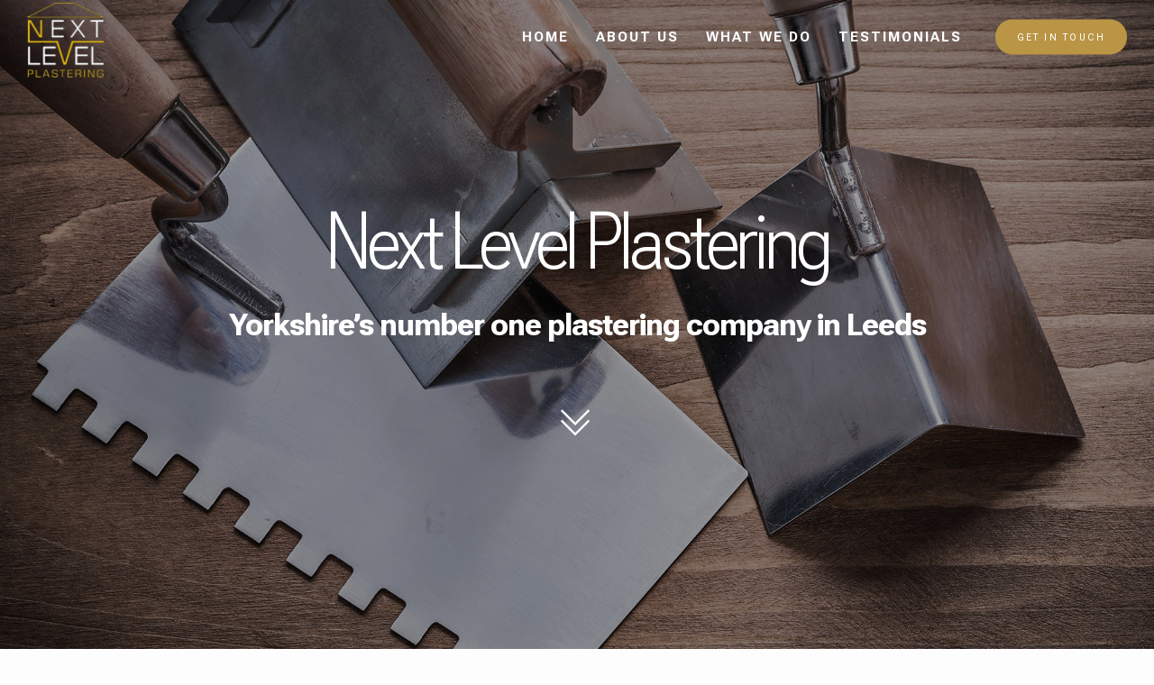

--- FILE ---
content_type: text/html
request_url: https://www.nextlevelplastering.co.uk/
body_size: 33342
content:
	<!DOCTYPE html>
	<!--[if lt IE 7 ]><html class="ie ie6" lang="en"> <![endif]-->
	<!--[if IE 7 ]><html class="ie ie7" lang="en"> <![endif]-->
	<!--[if IE 8 ]><html class="ie ie8" lang="en"> <![endif]-->
	<!--[if IE 9 ]><html class="ie ie9" lang="en"> <![endif]-->
	<!--[if (gte IE 10)|!(IE)]><!-->
	<html lang="en">
	<!--<![endif]-->
	<head>

		<!-- Basic Page Needs ================================================== -->
		<meta charset="UTF-8">
		<title>Commercial Plastering Company Leeds | Plasterer Leeds </title>
		<meta name="description" content="Need a plasterer? Next Level Plastering firm is a reliable venetian plastering company based in Leeds, both for residential and commercial plastering and rendering services..">
		<meta name="author" content="">

		<!-- Mobile Specific Metas ================================================== -->
		<meta name="viewport" content="width=device-width, initial-scale=1, maximum-scale=1">

		<!-- CSS ================================================== -->

		
	<!-- External plugins -->

		<!-- Revolution slider  -->
		<!-- RS5.0 Main Stylesheet -->
		<link rel="stylesheet" type="text/css" href="js-plugins/rs-plugin/css/settings.css">

		<!-- RS5.0 Layers and Navigation Styles -->
		<link rel="stylesheet" type="text/css" href="js-plugins/rs-plugin/css/layers.css">
		<link rel="stylesheet" type="text/css" href="js-plugins/rs-plugin/css/navigation.css"> 

<link rel="preconnect" href="https://fonts.googleapis.com">
<link rel="preconnect" href="https://fonts.gstatic.com" crossorigin>
<link href="https://fonts.googleapis.com/css2?family=Goblin+One&family=Roboto+Flex:opsz,wght@8..144,300;8..144,400;8..144,700&display=swap" rel="stylesheet">

		<!-- Neko framework  -->
		<link type="text/css" rel="stylesheet" href="custom-icons/css/custom-icons.css">
		<link type="text/css" rel="stylesheet" href="neko-framework/external-plugins/external-plugins.min.css">
		<link type="text/css" rel="stylesheet" href="neko-framework/css/neko-framework-layout.css">
		<link type="text/css" rel="stylesheet" id="color" href="neko-framework/css/color/neko-framework-blue.css">
		<link type="text/css" rel="stylesheet" href="css/custom.css">

		<!-- Favicons ================================================== -->
		<link rel="shortcut icon" href="images/favicon.ico">
		<link rel="apple-touch-icon" href="images/apple-touch-icon.png">
		<link rel="apple-touch-icon" sizes="72x72" href="images/apple-touch-icon-72x72.png">
		<link rel="apple-touch-icon" sizes="114x114" href="images/apple-touch-icon-114x114.png">
		<link rel="apple-touch-icon" sizes="144x144" href="images/apple-touch-icon-144x144.png">
		<style type="text/css">
		body,td,th {
	font-family: "Roboto Flex", sans-serif;
}
        </style>
<script src="neko-framework/external-plugins/modernizr/modernizr.custom.js"></script>
      
		

	</head>
    

      


	<body class="activate-appear-animation dark-header header-transparent  nav-style-6">
		
	

	 

		

		<!-- global-wrapper -->
		<div id="global-wrapper">
			<!-- header -->

			<header class="menu-header navbar-fixed-top" >
				<div id="pre-header" class="light-color">
					<div class="container-fluid">
						<div class="row">
							<div class="col-sm-6 col-xs-12">
                            
                      <ul class="quick-menu">
								
								
							</ul>
								
							</div>
							<div class="col-sm-6 col-xs-12 quick-contact">
                            
                            
                           <span class="h2 grey telno">   <strong> <a href="tel:"></a>   </strong></span>
                            
								<ul class="social-icons grey">
							

                                   
								</ul>
							</div>
						</div>
					</div>
				</div>
				<div class="container-fluid">
					<nav class="navbar navbar-default" >
						<div class="navbar-header">
							<!-- hamburger button -->
							<button type="button" class="navbar-toggle" data-toggle="collapse" data-target=".navbar-collapse">
								<span class="sr-only">Toggle navigation</span>
								<span class="icon-bar"></span>
								<span class="icon-bar"></span>
								<span class="icon-bar"></span>
							</button>
							<!-- / hamburger button -->

							<!-- Logo -->
							<a class="navbar-brand" href="https://nextlevelplastering.co.uk">
								<img src="images/logo.png" width="85" alt="Next Level Plastering" class="main-logo "/>
								<img src="images/logo.png" width="85" alt="Next Level Plastering" class="main-logo-light pb-small"/>
							</a>
							<!-- /Logo -->
						</div>
						<div class="collapse navbar-collapse"><!-- Main navigation -->
							<ul class="nav navbar-nav navbar-right">
                            
								
							 
					<li><a href="https://nextlevelplastering.co.uk">Home</a></li>
						
								<li><a href="about">About Us</a></li>
								
								
								<li>
								<a href="#" class="has-sub-menu ">What we do</a>
								<ul class="sub-menu ">
                     <li><a href="rendering">RENDERING</a></li>
                     <li><a href="skimming">SKIMMING</a></li>
                     <li><a href="boarding">BOARDING</a></li>
                     <li><a href="metal-partitioning">METAL PARTITIONING</a></li>
                     <li><a href="cork-external-insulation">CORK EXTERNAL INSULATION</a></li>
						  <li><a href="suspended-mf-ceilings">SUSPENDED/MF CEILINGS</a></li>

									</ul>
									</li>
								
<li><a href="testimonials">Testimonials</a></li>
                                <li class="menu-action "><a href="contact"  class=" btn  small">Get in touch</a></li>




  
                               
                            
                        </ul>    
                            
        
							<!-- / End main navigation -->
						</div>


					</nav>
				</div>

			</header>
			<!-- header -->
			
			<!-- content -->
			<main id="content">
			

				
			<!-- page header -->
			<section id="slider" data-nekoanim="fadeIn" data-nekodelay="200" class="nk-fullscreen light-color ">

				<div class="owl-carousel neko-data-owl neko-owl-theme-1" data-neko_items="1" data-neko_singleitem="true"  data-neko_navigation="true" data-neko_paginationnumbers="false" data-neko_slidespeed="1000" data-neko_autoplay="true">
				
					
					<!-- owl carousel item 1 -->
					<div class="item" data-nkbackgroundimg="images/theme-pics/parallax/parallax-1.jpg">
						<div class="mask opacity-1">
							
							
							<div class="caption-wrapper">
								<div class="caption ">
									<div class="caption-content-position text-center v-middle">
										<div class="caption-content text-light  ">
											
										<h2 class="x-large block h1  " data-nekoanim="fadeInDown "data-nekodelay="700"><strong>Next Level Plastering</strong></h2>
											<h2 class="h1 mobsmall hidden-xs" data-nekoanim="fadeInUp" data-nekodelay="1000" >Yorkshire’s number one plastering company in Leeds</h2>	 
										<h2 class="h1 mobsmall visible-xs  hidden-lg hidden-md"  >Yorkshire’s number one plastering company in Leeds </h2>
<p>&nbsp;</p><ul class="list-unstyled hidden-xs" id="scroll-menu">
                    <li> <a href="#intro" class="scroll-menu"> <i class="icon-glyph-266 large white text-center" data-nekoanim="bounce" data-nekodelay="900" ></i></a></li>
                    
                    </ul>	
										</div>
										
										</div>
								</div>
							</div>
						</div>
					</div>
					<!-- / owl carousel item 1 -->
				
					
					
					<!-- owl carousel item 1 -->
					<div class="item" data-nkbackgroundimg="images/theme-pics/parallax/parallax-7.jpg">
						<div class="mask opacity-2">
							
							
							<div class="caption-wrapper">
								<div class="caption ">
									<div class="caption-content-position text-center v-middle">
										<div class="caption-content text-light  ">
											
										<h2 class="h1 x-large block  " ><strong>RENDERING</strong> </h2>
											<h2 class="h1 mobsmall hidden-xs"  >Protect the walls of your property with a long lasting render! </h2>	 
										<h2 class="h1 mobsmall visible-xs  hidden-lg hidden-md"  >Protect the walls of your property with a long lasting render!  </h2>
											
											<a href="rendering.html" class="btn primary large"> Read More</a></li>
                    </ul>	
										</div>
										
										</div>
								</div>
							</div>
						</div>
					</div>
					<!-- / owl carousel item 1 -->
						
			
						<!-- owl carousel item 1 -->
					<div class="item" data-nkbackgroundimg="images/theme-pics/parallax/parallax-6.jpg">
						<div class="mask opacity-2">
							
							
							<div class="caption-wrapper">
								<div class="caption ">
									<div class="caption-content-position text-center v-middle">
										<div class="caption-content text-light  ">
											
										<h2 class="h1 x-large block  " ><strong>SKIMMING</strong> </h2>
											<h2 class="h1 mobsmall hidden-xs"  >Upgrade your old building with a skim coat! </h2>	 
										<h2 class="h1 mobsmall visible-xs  hidden-lg hidden-md"  >PUpgrade your old building with a skim coat!  </h2>

											<a href="skimming.html" class="btn primary large"> Read More</a></li>
										
										</div>
										
										</div>
								</div>
							</div>
						</div>
					</div>
					<!-- / owl carousel item 1 -->
						
					
						<!-- owl carousel item 1 -->
					<div class="item" data-nkbackgroundimg="images/theme-pics/parallax/parallax-5.jpg">
						<div class="mask opacity-1">
							
							
							<div class="caption-wrapper">
								<div class="caption ">
									<div class="caption-content-position text-center v-middle">
										<div class="caption-content text-light  ">
											
										<h2 class="h1 x-large block  " ><strong>BOARDING</strong> </h2>
										<h2 class="h1 mobsmall hidden-xs"  >Next Level Plastering can plasterboard your walls and ceilings to optimal results.</h2>	 
										<h2 class="h1 mobsmall visible-xs  hidden-lg hidden-md"  >Next Level Plastering can plasterboard your walls and ceilings to optimal results.</h2>
											
                   <a href="boarding.html" class="btn primary large"> Read More</a></li>
                    
                 
										</div>
										
										</div>
								</div>
							</div>
						</div>
					</div>
					<!-- / owl carousel item 1 -->
					
					
					<!-- owl carousel item 1 -->
					<div class="item" data-nkbackgroundimg="images/theme-pics/parallax/parallax-4.jpg">
						<div class="mask opacity-2">
							
							
							<div class="caption-wrapper">
								<div class="caption ">
									<div class="caption-content-position text-center v-middle">
										<div class="caption-content text-light  ">
											
										<h2 class="h1 x-large block  " ><strong>METAL PARTITIONING
</strong> </h2>
											<h2 class="h1 mobsmall hidden-xs"  >A cost effective option for building new walls!.</h2>	 
										<h2 class="h1 mobsmall visible-xs  hidden-lg hidden-md"  >A cost effective option for building new walls.</h2>

											<a href="metal-partitioning.html" class="btn primary large"> Read More</a></li>
										
										</div>
										
										</div>
								</div>
							</div>
						</div>
					</div>
					<!-- / owl carousel item 1 -->
					
					
					<!-- owl carousel item 1 -->
					<div class="item" data-nkbackgroundimg="images/theme-pics/parallax/parallax-3.jpg">
						<div class="mask opacity-1">
							
							
							<div class="caption-wrapper">
								<div class="caption ">
									<div class="caption-content-position text-center v-middle">
										<div class="caption-content text-light  ">
											
										<h2 class="h1 x-large block  " ><strong>SUSPENDED/METAL FRAME CEILINGS</strong> </h2>
										<h2 class="h1 mobsmall hidden-xs"  >A Metal Frame Suspended Ceiling System.</h2>	 
									<h2 class="h1 mobsmall visible-xs  hidden-lg hidden-md"  >A Metal Frame Suspended Ceiling System.</h2>
											
											<a href="suspended-mf-ceilings.html" class="btn primary large"> Read More</a></li>
											
										</div>
										
										</div>
								</div>
							</div>
						</div>
					</div>
					<!-- / owl carousel item 1 -->


<!-- owl carousel item 1 -->
					<div class="item" data-nkbackgroundimg="images/theme-pics/parallax/parallax-2.jpg">
						<div class="mask opacity-1">
							
							
							<div class="caption-wrapper">
								<div class="caption ">
									<div class="caption-content-position text-center v-middle">
										<div class="caption-content text-light  ">
											
									<h2 class="h1 x-large block  " ><strong>CORK EXTERNAL INSULATION</strong> </h2>
											<h2 class="h1 mobsmall hidden-xs"  >We are proud to introduce Corksol Spraycork to our range of services.</h2>	 
									<h2 class="h1 mobsmall visible-xs  hidden-lg hidden-md"  >We are proud to introduce Corksol Spraycork to our range of services.</h2>
											
											<a href="cork-external-insulation.html" class="btn primary large"> Read More</a></li>
											
										</div>
										
										</div>
								</div>
							</div>
						</div>
					</div>
					<!-- / owl carousel item 1 -->
						
				
					
				</div>

			</section>
			<!-- / page header -->
            
      
            
            <!-- icons -->
<section class="pt-large pb-small   " id="info">
	<div class="container" id="intro">
		<div class="row">
		  <div class="col-md-12 text-center pt-small pb-small">
			  
			
			  
		    <h1  class=" redtext ">Expert Plastering Services in Leeds | Reliable &amp; Affordable</h1>
		    <p><strong>Looking for trusted plasterers in Leeds?</strong> At Next Level Plastering, we deliver high-quality plastering services for domestic and commercial properties across Leeds and West Yorkshire. With over 10 years of experience, our skilled team ensures smooth finishes, prompt service, and affordable rates. Shop fit outs and commercial refurbishment projects are completed to a high standard from start to finish.</p>
			  
			         
			  
	      </div>
			
			
			 <div class="col-md-4 pt-small pb-small">
				   <h2  class=" redtext ">Why Choose Us?</h2>
				   <ul>
				     <li>Fully qualified &amp; insured plasterers </li>
			         <li>Competitive pricing with free quotes </li>
			         <li>Clean, tidy, and professional service </li>
			         <li>Excellent customer reviews across Leeds &amp; Yorkshire </li>
			         <li>Fast turnaround, long-lasting results </li>
			        
		       </ul>
			
				 </div>
			
			
			 <div class="col-md-8 pt-small pb-small">
			   <h2  class=" redtext ">Our Plastering Services in Leeds:</h2>
				   <ul>
				     <li><strong>Skimming &amp; Re-skimming</strong> – Smooth out old or damaged walls
				     <li><strong>Dry Lining &amp; Dot and Dab</strong> – Modern, efficient wall finishing
			         </li>
				     <li><strong>Rendering (Internal &amp; External)</strong> – Improve your property&rsquo;s durability and appearance
			         </li>
				     <li><strong>Plaster Repairs &amp; Patchwork</strong> – Fix cracks, holes, and wear and tear
			         </li>
				     <li><strong>Ceiling Repairs &amp; Artex Removal</strong> – Update your ceilings for a clean, modern look
			         </li>
		
		       </ul>
			
		  </div>
			<div class="col-md-12 text-center pt-small pb-small">
				 <a href="about" class="btn large primary  mt-small mb-large">Find out more</a>
			</div>
			
		</div>
      </div>
            </section>



				
						
	<header class="page-header   dark-color  x-large image-background image-2 no-padding parallax" data-type="background" data-speed="0">
				
<div class="mask opacity-1" >
					<div class="container v-align-center">
						<div class="row">
							
							          <div class="col-md-6 text-light"></div>
							
							
						  <div class="col-md-6 text-right mb-large pb-large ">
                            
						    <div class="nav-style-1 header-transparent-header-space mt-large mb-large"></div>
                            <h2 class="h1  " >Yorkshire’s number one plastering company in Leeds</h2>
								  <p>
					        Established in 2009, Next Level Plastering is now Yorkshire’s number one plastering company in Leeds.  Developed purely from word of mouth and recommendations, their core values include high quality materials and delivering outstanding craftsmanship to excellent standards. </p>
								  <p>They have been certified by British Gypsum Accreditation, who are the best distributor of plaster in the world. Next Level Plastering offers a comprehensive plastering service to both domestic, commercial &amp; industrial clients with some recent prominent projects in Leeds.</p>
                                
                          
                                	 <a href="about" class="btn large primary  mt-small mb-large">Find out more</a>
                                
                                
							</div>
                            
                  
                            
                            
                      
					</div>
                    
                   
				
                
                
                           </div>
                            </div>
                
			</header>
					<!-- page header -->
				
				<section class="pt-large pb-medium   ">
	<div class="container">
		<div class="row">
        
               
    		  <div class="col-md-4  pt-small pb-small"  >

              
          <p><img src="images/theme-pics/parallax/parallax-7.jpg" alt="Next Level Plastering "   class="responsive"  /></p>
			  <h2  class="h1 redtext "><strong>RENDERING</strong></h2>
<p>Rendering is a complicated process and there are definite rules to how it should be completed. We have expert knowledge in this field and so you can trust that they can complete the job to utmost satisfaction. </p>
	        <a href="rendering" class="btn medium primary">Read More</a>
			</div> 

                
		  <div class="col-md-4  pt-small pb-small"  >

              
          <p><img src="images/theme-pics/parallax/parallax-6.jpg" alt="Next Level Plastering "   class="responsive"  /></p>
			  <h2  class="h1 redtext"><strong>SKIMMING</strong></h2>
<p>
Next Level Plastering will upgrade your old building with a fresh, smooth skim coat which will give a smooth and neat finish. The white layer of lime is applied on rough cement. This is known as the skim coat.</p>
	        <a href="skimming" class="btn medium primary">Read More</a>
			</div> 
        
			
			
		  <div class="col-md-4  pt-small pb-small"  >

              
          <p><img src="images/theme-pics/parallax/parallax-5.jpg" alt="Next Level Plastering "   class="responsive"  /></p>
			  <h2  class="h1 redtext"><strong>BOARDING</strong></h2>
<p>
Next Level Plastering offers a plasterboard installation service. Whether you are renovating or starting a new building project; we can plasterboard your walls and ceilings to optimal results.</p>
	        <a href="boarding" class="btn medium primary">Read More</a>
			</div> 
			
				<div class="row"></div>
			
		  <div class="col-md-4  pt-small pb-small"  >
              
          <p><img src="images/theme-pics/parallax/parallax-4.jpg" alt="Next Level Plastering "   class="responsive"  /></p>
			  <h2  class="h1 redtext"><strong>METAL PARTITIONING</strong></h2>
<p>
Metal Stud Systems are often used to create a framework on which the plasterboard is attached. </p>
	        <a href="metal-partitioning" class="btn medium primary">Read More</a>
			</div> 
          
			
		  <div class="col-md-4  pt-small pb-small"  >

          <p><img src="images/theme-pics/parallax/parallax-3.jpg" alt="Next Level Plastering "   class="responsive"  /></p>
			  <h2  class="h1 redtext"><strong>SUSPENDED/MF CEILINGS</strong></h2>
<p>A fully con-cealed grid and ceiling lining can be used in combination with plasterboards to create a seamless appearance.</p>
	        <a href="suspended-mf-ceilings" class="btn medium primary">Read More</a>
			</div> 
			
			
			<div class="col-md-4  pt-small pb-small"  >

          <p><img src="images/theme-pics/parallax/parallax-2.jpg" alt="Next Level Plastering "   class="responsive"  /></p>
			  <h2  class="h1 redtext"><strong>CORKSOL - CORK EXTERNAL INSULATION</strong></h2>
<p>We are proud to introduce Corksol Spraycork to our range of services.</p>
	        <a href="cork-external-insulation" class="btn medium primary">Read More</a>
			</div> 
          
            
			

        </div>
      </div>
            </section>
				
		

			
	<header class="page-header   dark-color  x-large image-background image-6 no-padding parallax" data-type="background" data-speed="0">
				
<div class="mask opacity-3" >
					<div class="container v-align-center">
						<div class="row">
						  <div class="col-md-5 pb-large ">
                            
						    <div class="nav-style-1 header-transparent-header-space mt-large"></div>
                            <h2 class="h1  " >Professional Plastering Company, Leeds</h2>
								  <p>Here at Next Level Plastering, we pride ourselves on our high quality materials, outstanding craftsmanship and extensive knowledge to offer a quality plastering service to Leeds. </p>
                                  <p>Our plasterers work to ensure that you receive the best quality service possible. </p>
                                  <p>As a Leeds based plastering company, we offer reliable, high quality work for a fair price, and all of our plasterers and partners share similar values to us. </p>
<a href="skimming" class="btn large primary  mt-small mb-large">Find out more</a>
                                
                                
							</div>
                            
                            <div class="col-md-7 text-light"></div>
                            
                            
                      
					</div>
                    
                   
				
                
                
                           </div>
                            </div>
                
			</header>
					<!-- page header -->
			   
        
				<section class="pt-medium pb-medium  ">
	<div class="container">
		<div class="row">
        
        

                
          <div class="col-md-6  pt-medium pb-medium"  >
              
              
         
		
	        <h2  class="h1 redtext ">Why Choose  Next Level Plastering?</h2>
			     <p>Communication is key in any organisation and business, but Next Level Plastering really pride themselves on their communication skills with clients but also within the team. The team strives to maintain keeping clients up to date with project status and projections. This communication and care in detail guarantees each project is carried out to the client&rsquo;s precise preference and specification.</p>
			     <p><strong>Next Level Plastering offers the following services:</strong></p>
	        <ul>
			       <li>Plastering</li>
			       <li>Skimming</li>
			       <li>Boarding</li>
			       <li>MF Ceilings</li>
			       <li>Metal Stud Partitioning</li>
			       <li>Rendering</li>
			       <li>Dry Lining</li>
	        </ul>
	        <p><strong>Experienced plasterer in Leeds, offering both residential and commercial plastering services. Get in touch today!</strong></p>
	        
	       <img src="images/theme-pics/fmb.jpg" alt="Next Level Plastering "   width="200"  />
          </div> 
            
        
         <div class="col-md-6  pt-small "  >
       <script type="text/javascript" src="https://form.jotform.com/jsform/230314274503344"></script>
        
          </div> 
			
			
		

          
            

        </div>
      </div>
            </section>



<!-- references -->
<section class="pt-small pb-medium ">
	<div class="container">
		<div class="row"> 
			
			
    <div class="col-md-12  pt-small  text-center"  >
			  <h3  class="h1 redtext "> Our Brands</h3>
			  <p>We choose to partner with some of the leading manufacturers of plastering and building materials in the UK. 
                <br>
            Here’s a bit about our plaster suppliers and partners…</p>

		  </div>
				<div class="col-md-12">

					<div class="owl-carousel neko-data-owl" data-neko_items="6" data-neko_singleitem="false" data-neko_navigation="true" data-neko_pagination="false">
                    
                    
          
                    
                    <div class="item"><img src="images/logos/celotex.png" alt="accrediations" class="img-responsive"/></div>
                                    <div class="item"><img src="images/logos/cork.png" alt="accrediations" class="img-responsive"/></div>
                    <div class="item"><img src="images/logos/gyp.png" alt="accrediations" class="img-responsive"/></div>
                    <div class="item"><img src="images/logos/king.png" alt="accrediations" class="img-responsive"/></div>
                    <div class="item"><img src="images/logos/knauf.png" alt="accrediations" class="img-responsive"/></div>
                    <div class="item"><img src="images/logos/sinet.png" alt="accrediations" class="img-responsive"/></div>

            
							
					</div>

				</div>
			</div>
		</div>

</section>
<!-- / references -->



				<!-- clients -->

			<section class="parallax image-background image-3 text-light" data-type="background" data-speed="10">

				<div class="mask opacity-5">

					<div class="container pt-large pb-large">
					  <div class="row">
					    <div class="col-md-12 text-center pt-large pb-large">
					      <h2 class=" h1"><span>Testimonials</span>See what our customers say</h2>
				        </div>
				      </div>
					  <div class="row">

						  <div class="col-md-12">

								<div class="owl-carousel neko-data-owl" data-neko_items="1" data-neko_singleitem="true" data-neko_transition="fade" data-neko_navigation="false" data-neko_pagination="true" data-neko_autoplay="true">

									<!-- owl carousel item 1 -->

									<div class="item text-center">

										


<p><img src="images/stars.png" alt="Next Level Plastering "   class="responsive"  /></p>
									

										<p class="lead">

						"Keil and his team were friendly, reliable and totally efficient. I will get all my future plastering work done with Next Level - great to find tradesmen you can trust."

										</p>

                                        

                                       

                                        

                                        

                                       

                                        

									</div>





									<!-- / owl carousel item 1 -->

                                    

                                    <!-- owl carousel item 1 -->

									<div class="item text-center">

										

 <p><img src="images/stars.png" alt="Next Level Plastering "   class="responsive "  /></p>

									<p class="lead">

														"Had a full house plastered. Bonding and boarding in parts and skimmed throughout. Very reliable, tidy and finished to a high standard. Would recommend and will be using again"
									  </p>

                                        

                                  

                                       

                                        

									</div>





									<!-- / owl carousel item 1 -->

                                    

                                    <!-- owl carousel item 1 -->

									<div class="item text-center">

<p><img src="images/stars.png" alt="Next Level Plastering "   class="responsive "  /></p>

									<p class="lead">

													"Made a great job of our hallway, stairs and landing. Really friendly, very professional, clean and tidy with a great finish. Definitely recommend."

									  </p>

									</div>



									<!-- / owl carousel item 1 -->
									
									
									  <!-- owl carousel item 1 -->

									<div class="item text-center">

<p><img src="images/stars.png" alt="Next Level Plastering "   class="responsive "  /></p>

									<p class="lead">

													"Great job overboarding and skimming ceiling, repairing any damage caused by removing coving. Great service, great communication."


									  </p>

									</div>



									<!-- / owl carousel item 1 -->
									
													  <!-- owl carousel item 1 -->

									<div class="item text-center">

<p><img src="images/stars.png" alt="Next Level Plastering "   class="responsive "  /></p>

									<p class="lead">

													"Did a great job of repairing and skimming our ceiling, and left the room very clean, unlike our last plasterer who seemed to spread as much plaster on the floor as he did on the ceiling. Professional and would definitely recommend."


									  </p>

									</div>



									<!-- / owl carousel item 1 -->

								



								</div>

							</div>

						</div>

					</div>

				</div>

			</section>

		
				
				
		
				
				
				
				
				
				
				
				
				
				
				
				
<!-- Call to action -->
				<section class="pt-large pb-large text-center grad2">
					<div class="container">
						<div class="row"></div>
						
						 <h2 class=" h1 whitetext no-mb">Next Level Plastering is number one in Yorkshire at installing MF ceilings. So you can trust that they will install all ceilings to an excellent high quality standard; from assembly to finish.</h2> <a href="contact" class="btn large default  mt-small">GET IN TOUCH</a> </div>
					</section>
					
				
				
 


				
				</main>
			
			
<!-- footer -->
<footer id="main-footer" class="dark-color black-back ">

	<div class="container mb-small">
		<div class="row"> 
			
			<div class="col-md-2 ">
		  <div class="footer-widget ">

				
                   
            <p><img src="images/logo.png" alt="Next Level Plastering "   class="responsive pr-small"  /></p>
			  

			
			  </div></div>
			  
			  
			  
			  <div class="col-md-5  pt-small">
	
		  <div class="footer-widget ">
			  
         <p><strong>Established since 2009</strong><br>
           West Yorkshire , Leeds, United Kingdom, LS27 7PB</p>
         <h2>0786 738 0570 <br>
           <a href="mailto:keil@nextlevelplastering.co.uk">keil@nextlevelplastering.co.uk</a></h2>
                     
                         <ul class="social-icons  main-color ">
						   
						   <li><a href="https://www.facebook.com/plasterersleeds/" target="_blank"  class="facebook" title="facebook"><i class="icon-glyph-320 medium "></i></a></li>
							 <li><a href="https://www.instagram.com/nextlevelplastering/" target="_blank"  class="instagram" title="instagram"><i class="icon-glyph-316 medium "></i></a></li>
                            
			</ul>
         

                     
          </div>
		  </div>
			
			
			<div class=" col-md-3 col-sm-6">
		
			    <ul class="list-unstyled list-icon ">
					
				
						 <li><a href="rendering">RENDERING</a></li>
                     <li><a href="skimming">SKIMMING</a></li>
                     <li><a href="boarding">BOARDING</a></li>
                     <li><a href="metal-partitioning">METAL PARTITIONING</a></li>
                     <li><a href="cork-external-insulation">CORK EXTERNAL INSULATION</a></li>
						  <li><a href="suspended-mf-ceilings">SUSPENDED/MF CEILINGS</a></li>


							
		        </ul>
		     
		  </div>
			
			
			
			
		  <div class=" col-md-2 col-sm-6">
		
                <ul class="list-unstyled list-icon ">
						 <li><a href="https://nextlevelplastering.co.uk">Home</a></li>
								<li><a href="about">About</a></li>
					<li><a href="testimonials">Testimonials</a></li>
                                <li><a href="contact">Contact</a></li>
          <li> <a href="cookies">Cookies Policy</a></li> 
					   <li><a href="privacy">Privacy Policy</a></li> </ul>
	
           
       </div>


			

		
	</div></div>
            
            
<div id="footer-rights" class="dark-color black-back">
		<div class="container-fluid">
			<div class="row">
				<div class="col-md-12">
					<p>Copyright © Next Level Plastering   | All rights reserved</p>
				</div>
				
			</div>
		</div>
	</div>
</footer>
<!-- / footer -->

</div>
<!-- global wrapper -->

<!-- End Document ================================================== -->
<!-- Placed at the end of the document so the pages load faster -->
<script type="text/javascript" src="neko-framework/js/jquery/jquery-2.1.4.min.js"></script>
<script type="text/javascript" src="neko-framework/js/jquery-ui/jquery-ui-1.8.23.custom.min.js"></script>

<!-- external framework plugins -->
<script type="application/javascript" src="neko-framework/external-plugins/external-plugins.min.js"></script>
<!-- neko framework script -->
<script type="text/javascript" src="neko-framework/js/neko-framework.min.js"></script>

<!-- external custom plugins -->

<!-- Revolution slider -->
<script type="text/javascript" src="js-plugins/rs-plugin/js/jquery.themepunch.tools.min.js"></script>
<script type="text/javascript" src="js-plugins/rs-plugin/js/jquery.themepunch.revolution.min.js"></script>


<!-- neko custom script -->	
<script src="js/custom.js"></script>

</body>
</html>

--- FILE ---
content_type: text/css
request_url: https://www.nextlevelplastering.co.uk/custom-icons/css/custom-icons.css
body_size: 21835
content:
@font-face {
  font-family: 'custom-icons';
  src: url('../font/custom-icons.eot?82691310');
  src: url('../font/custom-icons.eot?82691310#iefix') format('embedded-opentype'),
       url('../font/custom-icons.woff?82691310') format('woff'),
       url('../font/custom-icons.ttf?82691310') format('truetype'),
       url('../font/custom-icons.svg?82691310#custom-icons') format('svg');
  font-weight: normal;
  font-style: normal;
}
/* Chrome hack: SVG is rendered more smooth in Windozze. 100% magic, uncomment if you need it. */
/* Note, that will break hinting! In other OS-es font will be not as sharp as it could be */
/*
@media screen and (-webkit-min-device-pixel-ratio:0) {
  @font-face {
    font-family: 'custom-icons';
    src: url('../font/custom-icons.svg?82691310#custom-icons') format('svg');
  }
}
*/
 
 [class^="icon-"]:before, [class*=" icon-"]:before {
  font-family: "custom-icons";
  font-style: normal;
  font-weight: normal;
  speak: none;
 
  display: inline-block;
  text-decoration: inherit;
  width: 1em;
  margin-right: .2em;
  text-align: center;
  /* opacity: .8; */
 
  /* For safety - reset parent styles, that can break glyph codes*/
  font-variant: normal;
  text-transform: none;
 
  /* fix buttons height, for twitter bootstrap */
  line-height: 1em;
 
  /* Animation center compensation - margins should be symmetric */
  /* remove if not needed */
  margin-left: .2em;
 
  /* you can be more comfortable with increased icons size */
  /* font-size: 120%; */
 
  /* Font smoothing. That was taken from TWBS */
  -webkit-font-smoothing: antialiased;
  -moz-osx-font-smoothing: grayscale;
 
  /* Uncomment for 3D effect */
  /* text-shadow: 1px 1px 1px rgba(127, 127, 127, 0.3); */
}
 
.icon-glyph:before { content: '\e800'; } /* '' */
.icon-glyph-1:before { content: '\e801'; } /* '' */
.icon-glyph-2:before { content: '\e802'; } /* '' */
.icon-glyph-3:before { content: '\e803'; } /* '' */
.icon-glyph-4:before { content: '\e804'; } /* '' */
.icon-glyph-5:before { content: '\e805'; } /* '' */
.icon-glyph-6:before { content: '\e806'; } /* '' */
.icon-glyph-7:before { content: '\e807'; } /* '' */
.icon-glyph-8:before { content: '\e808'; } /* '' */
.icon-glyph-9:before { content: '\e809'; } /* '' */
.icon-glyph-10:before { content: '\e80a'; } /* '' */
.icon-glyph-11:before { content: '\e80b'; } /* '' */
.icon-glyph-12:before { content: '\e80c'; } /* '' */
.icon-glyph-13:before { content: '\e80d'; } /* '' */
.icon-glyph-14:before { content: '\e80e'; } /* '' */
.icon-glyph-15:before { content: '\e80f'; } /* '' */
.icon-glyph-16:before { content: '\e810'; } /* '' */
.icon-glyph-17:before { content: '\e811'; } /* '' */
.icon-glyph-18:before { content: '\e812'; } /* '' */
.icon-glyph-19:before { content: '\e813'; } /* '' */
.icon-glyph-20:before { content: '\e814'; } /* '' */
.icon-glyph-21:before { content: '\e815'; } /* '' */
.icon-glyph-22:before { content: '\e816'; } /* '' */
.icon-glyph-23:before { content: '\e817'; } /* '' */
.icon-glyph-24:before { content: '\e818'; } /* '' */
.icon-glyph-25:before { content: '\e819'; } /* '' */
.icon-glyph-26:before { content: '\e81a'; } /* '' */
.icon-glyph-27:before { content: '\e81b'; } /* '' */
.icon-glyph-28:before { content: '\e81c'; } /* '' */
.icon-glyph-29:before { content: '\e81d'; } /* '' */
.icon-glyph-30:before { content: '\e81e'; } /* '' */
.icon-glyph-31:before { content: '\e81f'; } /* '' */
.icon-glyph-32:before { content: '\e820'; } /* '' */
.icon-glyph-33:before { content: '\e821'; } /* '' */
.icon-glyph-34:before { content: '\e822'; } /* '' */
.icon-glyph-35:before { content: '\e823'; } /* '' */
.icon-glyph-36:before { content: '\e824'; } /* '' */
.icon-glyph-37:before { content: '\e825'; } /* '' */
.icon-glyph-38:before { content: '\e826'; } /* '' */
.icon-glyph-39:before { content: '\e827'; } /* '' */
.icon-glyph-40:before { content: '\e828'; } /* '' */
.icon-glyph-41:before { content: '\e829'; } /* '' */
.icon-glyph-42:before { content: '\e82a'; } /* '' */
.icon-glyph-43:before { content: '\e82b'; } /* '' */
.icon-glyph-44:before { content: '\e82c'; } /* '' */
.icon-glyph-45:before { content: '\e82d'; } /* '' */
.icon-glyph-46:before { content: '\e82e'; } /* '' */
.icon-glyph-47:before { content: '\e82f'; } /* '' */
.icon-glyph-48:before { content: '\e830'; } /* '' */
.icon-glyph-49:before { content: '\e831'; } /* '' */
.icon-glyph-50:before { content: '\e832'; } /* '' */
.icon-glyph-51:before { content: '\e833'; } /* '' */
.icon-glyph-52:before { content: '\e834'; } /* '' */
.icon-glyph-53:before { content: '\e835'; } /* '' */
.icon-glyph-54:before { content: '\e836'; } /* '' */
.icon-glyph-55:before { content: '\e837'; } /* '' */
.icon-glyph-56:before { content: '\e838'; } /* '' */
.icon-glyph-57:before { content: '\e839'; } /* '' */
.icon-glyph-58:before { content: '\e83a'; } /* '' */
.icon-glyph-59:before { content: '\e83b'; } /* '' */
.icon-glyph-60:before { content: '\e83c'; } /* '' */
.icon-glyph-61:before { content: '\e83d'; } /* '' */
.icon-glyph-62:before { content: '\e83e'; } /* '' */
.icon-glyph-63:before { content: '\e83f'; } /* '' */
.icon-glyph-64:before { content: '\e840'; } /* '' */
.icon-glyph-65:before { content: '\e841'; } /* '' */
.icon-glyph-66:before { content: '\e842'; } /* '' */
.icon-glyph-67:before { content: '\e843'; } /* '' */
.icon-glyph-68:before { content: '\e844'; } /* '' */
.icon-glyph-69:before { content: '\e845'; } /* '' */
.icon-glyph-70:before { content: '\e846'; } /* '' */
.icon-glyph-71:before { content: '\e847'; } /* '' */
.icon-glyph-72:before { content: '\e848'; } /* '' */
.icon-glyph-73:before { content: '\e849'; } /* '' */
.icon-glyph-74:before { content: '\e84a'; } /* '' */
.icon-glyph-75:before { content: '\e84b'; } /* '' */
.icon-glyph-76:before { content: '\e84c'; } /* '' */
.icon-glyph-77:before { content: '\e84d'; } /* '' */
.icon-glyph-78:before { content: '\e84e'; } /* '' */
.icon-glyph-79:before { content: '\e84f'; } /* '' */
.icon-glyph-80:before { content: '\e850'; } /* '' */
.icon-glyph-81:before { content: '\e851'; } /* '' */
.icon-glyph-82:before { content: '\e852'; } /* '' */
.icon-glyph-83:before { content: '\e853'; } /* '' */
.icon-glyph-84:before { content: '\e854'; } /* '' */
.icon-glyph-85:before { content: '\e855'; } /* '' */
.icon-glyph-86:before { content: '\e856'; } /* '' */
.icon-glyph-87:before { content: '\e857'; } /* '' */
.icon-glyph-88:before { content: '\e858'; } /* '' */
.icon-glyph-89:before { content: '\e859'; } /* '' */
.icon-glyph-90:before { content: '\e85a'; } /* '' */
.icon-glyph-91:before { content: '\e85b'; } /* '' */
.icon-glyph-92:before { content: '\e85c'; } /* '' */
.icon-glyph-93:before { content: '\e85d'; } /* '' */
.icon-glyph-94:before { content: '\e85e'; } /* '' */
.icon-glyph-95:before { content: '\e85f'; } /* '' */
.icon-glyph-96:before { content: '\e860'; } /* '' */
.icon-glyph-97:before { content: '\e861'; } /* '' */
.icon-glyph-98:before { content: '\e862'; } /* '' */
.icon-glyph-99:before { content: '\e863'; } /* '' */
.icon-glyph-100:before { content: '\e864'; } /* '' */
.icon-glyph-101:before { content: '\e865'; } /* '' */
.icon-glyph-102:before { content: '\e866'; } /* '' */
.icon-glyph-103:before { content: '\e867'; } /* '' */
.icon-glyph-104:before { content: '\e868'; } /* '' */
.icon-glyph-105:before { content: '\e869'; } /* '' */
.icon-glyph-106:before { content: '\e86a'; } /* '' */
.icon-glyph-107:before { content: '\e86b'; } /* '' */
.icon-glyph-108:before { content: '\e86c'; } /* '' */
.icon-glyph-109:before { content: '\e86d'; } /* '' */
.icon-glyph-110:before { content: '\e86e'; } /* '' */
.icon-glyph-111:before { content: '\e86f'; } /* '' */
.icon-glyph-112:before { content: '\e870'; } /* '' */
.icon-glyph-113:before { content: '\e871'; } /* '' */
.icon-glyph-114:before { content: '\e872'; } /* '' */
.icon-glyph-115:before { content: '\e873'; } /* '' */
.icon-glyph-116:before { content: '\e874'; } /* '' */
.icon-glyph-117:before { content: '\e875'; } /* '' */
.icon-glyph-118:before { content: '\e876'; } /* '' */
.icon-glyph-119:before { content: '\e877'; } /* '' */
.icon-glyph-120:before { content: '\e878'; } /* '' */
.icon-glyph-121:before { content: '\e879'; } /* '' */
.icon-glyph-122:before { content: '\e87a'; } /* '' */
.icon-glyph-123:before { content: '\e87b'; } /* '' */
.icon-glyph-124:before { content: '\e87c'; } /* '' */
.icon-glyph-125:before { content: '\e87d'; } /* '' */
.icon-glyph-126:before { content: '\e87e'; } /* '' */
.icon-glyph-127:before { content: '\e87f'; } /* '' */
.icon-glyph-128:before { content: '\e880'; } /* '' */
.icon-glyph-129:before { content: '\e881'; } /* '' */
.icon-glyph-130:before { content: '\e882'; } /* '' */
.icon-glyph-131:before { content: '\e883'; } /* '' */
.icon-glyph-132:before { content: '\e884'; } /* '' */
.icon-glyph-133:before { content: '\e885'; } /* '' */
.icon-glyph-134:before { content: '\e886'; } /* '' */
.icon-glyph-135:before { content: '\e887'; } /* '' */
.icon-glyph-136:before { content: '\e888'; } /* '' */
.icon-glyph-137:before { content: '\e889'; } /* '' */
.icon-glyph-138:before { content: '\e88a'; } /* '' */
.icon-glyph-139:before { content: '\e88b'; } /* '' */
.icon-glyph-140:before { content: '\e88c'; } /* '' */
.icon-glyph-141:before { content: '\e88d'; } /* '' */
.icon-glyph-142:before { content: '\e88e'; } /* '' */
.icon-glyph-143:before { content: '\e88f'; } /* '' */
.icon-glyph-144:before { content: '\e890'; } /* '' */
.icon-glyph-145:before { content: '\e891'; } /* '' */
.icon-glyph-146:before { content: '\e892'; } /* '' */
.icon-glyph-147:before { content: '\e893'; } /* '' */
.icon-glyph-148:before { content: '\e894'; } /* '' */
.icon-glyph-149:before { content: '\e895'; } /* '' */
.icon-glyph-150:before { content: '\e896'; } /* '' */
.icon-glyph-151:before { content: '\e897'; } /* '' */
.icon-glyph-152:before { content: '\e898'; } /* '' */
.icon-glyph-153:before { content: '\e899'; } /* '' */
.icon-glyph-154:before { content: '\e89a'; } /* '' */
.icon-glyph-155:before { content: '\e89b'; } /* '' */
.icon-glyph-156:before { content: '\e89c'; } /* '' */
.icon-glyph-157:before { content: '\e89d'; } /* '' */
.icon-glyph-158:before { content: '\e89e'; } /* '' */
.icon-glyph-159:before { content: '\e89f'; } /* '' */
.icon-glyph-160:before { content: '\e8a0'; } /* '' */
.icon-glyph-161:before { content: '\e8a1'; } /* '' */
.icon-glyph-162:before { content: '\e8a2'; } /* '' */
.icon-glyph-163:before { content: '\e8a3'; } /* '' */
.icon-glyph-164:before { content: '\e8a4'; } /* '' */
.icon-glyph-165:before { content: '\e8a5'; } /* '' */
.icon-glyph-166:before { content: '\e8a6'; } /* '' */
.icon-glyph-167:before { content: '\e8a7'; } /* '' */
.icon-glyph-168:before { content: '\e8a8'; } /* '' */
.icon-glyph-169:before { content: '\e8a9'; } /* '' */
.icon-glyph-170:before { content: '\e8aa'; } /* '' */
.icon-glyph-171:before { content: '\e8ab'; } /* '' */
.icon-glyph-172:before { content: '\e8ac'; } /* '' */
.icon-glyph-173:before { content: '\e8ad'; } /* '' */
.icon-glyph-174:before { content: '\e8ae'; } /* '' */
.icon-glyph-175:before { content: '\e8af'; } /* '' */
.icon-glyph-176:before { content: '\e8b0'; } /* '' */
.icon-glyph-177:before { content: '\e8b1'; } /* '' */
.icon-glyph-178:before { content: '\e8b2'; } /* '' */
.icon-glyph-179:before { content: '\e8b3'; } /* '' */
.icon-glyph-180:before { content: '\e8b4'; } /* '' */
.icon-glyph-181:before { content: '\e8b5'; } /* '' */
.icon-glyph-182:before { content: '\e8b6'; } /* '' */
.icon-glyph-183:before { content: '\e8b7'; } /* '' */
.icon-glyph-184:before { content: '\e8b8'; } /* '' */
.icon-glyph-185:before { content: '\e8b9'; } /* '' */
.icon-glyph-186:before { content: '\e8ba'; } /* '' */
.icon-glyph-187:before { content: '\e8bb'; } /* '' */
.icon-glyph-188:before { content: '\e8bc'; } /* '' */
.icon-glyph-189:before { content: '\e8bd'; } /* '' */
.icon-glyph-190:before { content: '\e8be'; } /* '' */
.icon-glyph-191:before { content: '\e8bf'; } /* '' */
.icon-glyph-192:before { content: '\e8c0'; } /* '' */
.icon-glyph-193:before { content: '\e8c1'; } /* '' */
.icon-glyph-194:before { content: '\e8c2'; } /* '' */
.icon-glyph-195:before { content: '\e8c3'; } /* '' */
.icon-glyph-196:before { content: '\e8c4'; } /* '' */
.icon-glyph-197:before { content: '\e8c5'; } /* '' */
.icon-glyph-198:before { content: '\e8c6'; } /* '' */
.icon-glyph-199:before { content: '\e8c7'; } /* '' */
.icon-glyph-200:before { content: '\e8c8'; } /* '' */
.icon-glyph-201:before { content: '\e8c9'; } /* '' */
.icon-glyph-202:before { content: '\e8ca'; } /* '' */
.icon-glyph-203:before { content: '\e8cb'; } /* '' */
.icon-glyph-204:before { content: '\e8cc'; } /* '' */
.icon-glyph-205:before { content: '\e8cd'; } /* '' */
.icon-glyph-206:before { content: '\e8ce'; } /* '' */
.icon-glyph-207:before { content: '\e8cf'; } /* '' */
.icon-glyph-208:before { content: '\e8d0'; } /* '' */
.icon-glyph-209:before { content: '\e8d1'; } /* '' */
.icon-glyph-210:before { content: '\e8d2'; } /* '' */
.icon-glyph-211:before { content: '\e8d3'; } /* '' */
.icon-glyph-212:before { content: '\e8d4'; } /* '' */
.icon-glyph-213:before { content: '\e8d5'; } /* '' */
.icon-glyph-214:before { content: '\e8d6'; } /* '' */
.icon-glyph-215:before { content: '\e8d7'; } /* '' */
.icon-glyph-216:before { content: '\e8d8'; } /* '' */
.icon-glyph-217:before { content: '\e8d9'; } /* '' */
.icon-glyph-218:before { content: '\e8da'; } /* '' */
.icon-glyph-219:before { content: '\e8db'; } /* '' */
.icon-glyph-220:before { content: '\e8dc'; } /* '' */
.icon-glyph-221:before { content: '\e8dd'; } /* '' */
.icon-glyph-222:before { content: '\e8de'; } /* '' */
.icon-glyph-223:before { content: '\e8df'; } /* '' */
.icon-glyph-224:before { content: '\e8e0'; } /* '' */
.icon-glyph-225:before { content: '\e8e1'; } /* '' */
.icon-glyph-226:before { content: '\e8e2'; } /* '' */
.icon-glyph-227:before { content: '\e8e3'; } /* '' */
.icon-glyph-228:before { content: '\e8e4'; } /* '' */
.icon-glyph-229:before { content: '\e8e5'; } /* '' */
.icon-glyph-230:before { content: '\e8e6'; } /* '' */
.icon-glyph-231:before { content: '\e8e7'; } /* '' */
.icon-glyph-232:before { content: '\e8e8'; } /* '' */
.icon-glyph-233:before { content: '\e8e9'; } /* '' */
.icon-glyph-234:before { content: '\e8ea'; } /* '' */
.icon-glyph-235:before { content: '\e8eb'; } /* '' */
.icon-glyph-236:before { content: '\e8ec'; } /* '' */
.icon-glyph-237:before { content: '\e8ed'; } /* '' */
.icon-glyph-238:before { content: '\e8ee'; } /* '' */
.icon-glyph-239:before { content: '\e8ef'; } /* '' */
.icon-glyph-240:before { content: '\e8f0'; } /* '' */
.icon-glyph-241:before { content: '\e8f1'; } /* '' */
.icon-glyph-242:before { content: '\e8f2'; } /* '' */
.icon-glyph-243:before { content: '\e8f3'; } /* '' */
.icon-glyph-244:before { content: '\e8f4'; } /* '' */
.icon-glyph-245:before { content: '\e8f5'; } /* '' */
.icon-glyph-246:before { content: '\e8f6'; } /* '' */
.icon-glyph-247:before { content: '\e8f7'; } /* '' */
.icon-glyph-248:before { content: '\e8f8'; } /* '' */
.icon-glyph-249:before { content: '\e8f9'; } /* '' */
.icon-glyph-250:before { content: '\e8fa'; } /* '' */
.icon-glyph-251:before { content: '\e8fb'; } /* '' */
.icon-glyph-252:before { content: '\e8fc'; } /* '' */
.icon-glyph-253:before { content: '\e8fd'; } /* '' */
.icon-glyph-254:before { content: '\e8fe'; } /* '' */
.icon-glyph-255:before { content: '\e8ff'; } /* '' */
.icon-glyph-256:before { content: '\e900'; } /* '' */
.icon-glyph-257:before { content: '\e901'; } /* '' */
.icon-glyph-258:before { content: '\e902'; } /* '' */
.icon-glyph-259:before { content: '\e903'; } /* '' */
.icon-glyph-260:before { content: '\e904'; } /* '' */
.icon-glyph-261:before { content: '\e905'; } /* '' */
.icon-glyph-262:before { content: '\e906'; } /* '' */
.icon-glyph-263:before { content: '\e907'; } /* '' */
.icon-glyph-264:before { content: '\e908'; } /* '' */
.icon-glyph-265:before { content: '\e909'; } /* '' */
.icon-glyph-266:before { content: '\e90a'; } /* '' */
.icon-glyph-267:before { content: '\e90b'; } /* '' */
.icon-glyph-268:before { content: '\e90c'; } /* '' */
.icon-glyph-269:before { content: '\e90d'; } /* '' */
.icon-glyph-270:before { content: '\e90e'; } /* '' */
.icon-glyph-271:before { content: '\e90f'; } /* '' */
.icon-glyph-272:before { content: '\e910'; } /* '' */
.icon-glyph-273:before { content: '\e911'; } /* '' */
.icon-glyph-274:before { content: '\e912'; } /* '' */
.icon-glyph-275:before { content: '\e913'; } /* '' */
.icon-glyph-276:before { content: '\e914'; } /* '' */
.icon-glyph-277:before { content: '\e915'; } /* '' */
.icon-glyph-278:before { content: '\e916'; } /* '' */
.icon-glyph-279:before { content: '\e917'; } /* '' */
.icon-glyph-280:before { content: '\e918'; } /* '' */
.icon-glyph-281:before { content: '\e919'; } /* '' */
.icon-glyph-282:before { content: '\e91a'; } /* '' */
.icon-glyph-283:before { content: '\e91b'; } /* '' */
.icon-glyph-284:before { content: '\e91c'; } /* '' */
.icon-glyph-285:before { content: '\e91d'; } /* '' */
.icon-glyph-286:before { content: '\e91e'; } /* '' */
.icon-glyph-287:before { content: '\e91f'; } /* '' */
.icon-glyph-288:before { content: '\e920'; } /* '' */
.icon-glyph-289:before { content: '\e921'; } /* '' */
.icon-glyph-290:before { content: '\e922'; } /* '' */
.icon-glyph-291:before { content: '\e923'; } /* '' */
.icon-glyph-292:before { content: '\e924'; } /* '' */
.icon-glyph-293:before { content: '\e925'; } /* '' */
.icon-glyph-294:before { content: '\e926'; } /* '' */
.icon-glyph-295:before { content: '\e927'; } /* '' */
.icon-glyph-296:before { content: '\e928'; } /* '' */
.icon-glyph-297:before { content: '\e929'; } /* '' */
.icon-glyph-298:before { content: '\e92a'; } /* '' */
.icon-glyph-299:before { content: '\e92b'; } /* '' */
.icon-glyph-300:before { content: '\e92c'; } /* '' */
.icon-glyph-301:before { content: '\e92d'; } /* '' */
.icon-glyph-302:before { content: '\e92e'; } /* '' */
.icon-glyph-303:before { content: '\e92f'; } /* '' */
.icon-glyph-304:before { content: '\e930'; } /* '' */
.icon-glyph-305:before { content: '\e931'; } /* '' */
.icon-glyph-306:before { content: '\e932'; } /* '' */
.icon-glyph-307:before { content: '\e933'; } /* '' */
.icon-glyph-308:before { content: '\e934'; } /* '' */
.icon-glyph-309:before { content: '\e935'; } /* '' */
.icon-glyph-310:before { content: '\e936'; } /* '' */
.icon-glyph-311:before { content: '\e937'; } /* '' */
.icon-glyph-312:before { content: '\e938'; } /* '' */
.icon-glyph-313:before { content: '\e939'; } /* '' */
.icon-glyph-314:before { content: '\e93a'; } /* '' */
.icon-glyph-315:before { content: '\e93b'; } /* '' */
.icon-glyph-316:before { content: '\e93c'; } /* '' */
.icon-glyph-317:before { content: '\e93d'; } /* '' */
.icon-glyph-318:before { content: '\e93e'; } /* '' */
.icon-glyph-319:before { content: '\e93f'; } /* '' */
.icon-glyph-320:before { content: '\e940'; } /* '' */
.icon-glyph-321:before { content: '\e941'; } /* '' */
.icon-glyph-322:before { content: '\e942'; } /* '' */
.icon-glyph-323:before { content: '\e943'; } /* '' */
.icon-glyph-324:before { content: '\e944'; } /* '' */
.icon-glyph-325:before { content: '\e945'; } /* '' */
.icon-glyph-326:before { content: '\e946'; } /* '' */
.icon-glyph-327:before { content: '\e947'; } /* '' */
.icon-glyph-328:before { content: '\e948'; } /* '' */
.icon-glyph-329:before { content: '\e949'; } /* '' */
.icon-glyph-330:before { content: '\e94a'; } /* '' */
.icon-glyph-331:before { content: '\e94b'; } /* '' */
.icon-glyph-332:before { content: '\e94c'; } /* '' */
.icon-glyph-333:before { content: '\e94d'; } /* '' */
.icon-glyph-334:before { content: '\e94e'; } /* '' */
.icon-glyph-335:before { content: '\e94f'; } /* '' */
.icon-glyph-336:before { content: '\e950'; } /* '' */
.icon-glyph-337:before { content: '\e951'; } /* '' */
.icon-glyph-338:before { content: '\e952'; } /* '' */
.icon-glyph-339:before { content: '\e953'; } /* '' */
.icon-glyph-340:before { content: '\e954'; } /* '' */
.icon-glyph-341:before { content: '\e955'; } /* '' */
.icon-glyph-342:before { content: '\e956'; } /* '' */
.icon-glyph-343:before { content: '\e957'; } /* '' */
.icon-glyph-344:before { content: '\e958'; } /* '' */
.icon-glyph-345:before { content: '\e959'; } /* '' */
.icon-glyph-346:before { content: '\e95a'; } /* '' */
.icon-glyph-347:before { content: '\e95b'; } /* '' */
.icon-glyph-348:before { content: '\e95c'; } /* '' */
.icon-glyph-349:before { content: '\e95d'; } /* '' */
.icon-glyph-350:before { content: '\e95e'; } /* '' */
.icon-down-open:before { content: '\e95f'; } /* '' */
.icon-up-open:before { content: '\e960'; } /* '' */
.icon-left-open:before { content: '\e961'; } /* '' */
.icon-right-open:before { content: '\e962'; } /* '' */
.icon-star-empty:before { content: '\e963'; } /* '' */

--- FILE ---
content_type: text/css
request_url: https://www.nextlevelplastering.co.uk/neko-framework/css/neko-framework-layout.css
body_size: 263717
content:
@charset "UTF-8";
.animated-invisible {
    opacity: 0
}

.animated-visible {
    opacity: 1
}

.animated {
    -webkit-animation-duration: 1s;
    -moz-animation-duration: 1s;
    -o-animation-duration: 1s;
    animation-duration: 1s;
    -webkit-animation-fill-mode: both;
    -moz-animation-fill-mode: both;
    -o-animation-fill-mode: both;
    animation-fill-mode: both
}

.animated.hinge {
    -webkit-animation-duration: 2s;
    -moz-animation-duration: 2s;
    -o-animation-duration: 2s;
    animation-duration: 2s
}

.animated-fast {
    -webkit-animation-duration: .5s;
    -moz-animation-duration: .5s;
    -o-animation-duration: .5s;
    animation-duration: .5s;
    -webkit-animation-fill-mode: both;
    -moz-animation-fill-mode: both;
    -o-animation-fill-mode: both;
    animation-fill-mode: both
}

.animated-super-fast {
    -webkit-animation-duration: .3s;
    -moz-animation-duration: .3s;
    -o-animation-duration: .3s;
    animation-duration: .3s;
    -webkit-animation-fill-mode: both;
    -moz-animation-fill-mode: both;
    -o-animation-fill-mode: both;
    animation-fill-mode: both
}

@-webkit-keyframes flash {
    0%,
    100%,
    50% {
        opacity: 1
    }
    25%,
    75% {
        opacity: 0
    }
}

@-moz-keyframes flash {
    0%,
    100%,
    50% {
        opacity: 1
    }
    25%,
    75% {
        opacity: 0
    }
}

@-o-keyframes flash {
    0%,
    100%,
    50% {
        opacity: 1
    }
    25%,
    75% {
        opacity: 0
    }
}

@keyframes flash {
    0%,
    100%,
    50% {
        opacity: 1
    }
    25%,
    75% {
        opacity: 0
    }
}

.flash {
    -webkit-animation-name: flash;
    -moz-animation-name: flash;
    -o-animation-name: flash;
    animation-name: flash
}

@-webkit-keyframes shake {
    0%,
    100% {
        -webkit-transform: translateX(0)
    }
    10%,
    30%,
    50%,
    70%,
    90% {
        -webkit-transform: translateX(-10px)
    }
    20%,
    40%,
    60%,
    80% {
        -webkit-transform: translateX(10px)
    }
}

@-moz-keyframes shake {
    0%,
    100% {
        -moz-transform: translateX(0)
    }
    10%,
    30%,
    50%,
    70%,
    90% {
        -moz-transform: translateX(-10px)
    }
    20%,
    40%,
    60%,
    80% {
        -moz-transform: translateX(10px)
    }
}

@-o-keyframes shake {
    0%,
    100% {
        -o-transform: translateX(0)
    }
    10%,
    30%,
    50%,
    70%,
    90% {
        -o-transform: translateX(-10px)
    }
    20%,
    40%,
    60%,
    80% {
        -o-transform: translateX(10px)
    }
}

@keyframes shake {
    0%,
    100% {
        transform: translateX(0)
    }
    10%,
    30%,
    50%,
    70%,
    90% {
        transform: translateX(-10px)
    }
    20%,
    40%,
    60%,
    80% {
        transform: translateX(10px)
    }
}

.shake {
    -webkit-animation-name: shake;
    -moz-animation-name: shake;
    -o-animation-name: shake;
    animation-name: shake
}

@-webkit-keyframes bounce {
    0%,
    100%,
    20%,
    50%,
    80% {
        -webkit-transform: translateY(0)
    }
    40% {
        -webkit-transform: translateY(-30px)
    }
    60% {
        -webkit-transform: translateY(-15px)
    }
}

@-moz-keyframes bounce {
    0%,
    100%,
    20%,
    50%,
    80% {
        -moz-transform: translateY(0)
    }
    40% {
        -moz-transform: translateY(-30px)
    }
    60% {
        -moz-transform: translateY(-15px)
    }
}

@-o-keyframes bounce {
    0%,
    100%,
    20%,
    50%,
    80% {
        -o-transform: translateY(0)
    }
    40% {
        -o-transform: translateY(-30px)
    }
    60% {
        -o-transform: translateY(-15px)
    }
}

@keyframes bounce {
    0%,
    100%,
    20%,
    50%,
    80% {
        transform: translateY(0)
    }
    40% {
        transform: translateY(-30px)
    }
    60% {
        transform: translateY(-15px)
    }
}

.bounce {
    -webkit-animation-name: bounce;
    -moz-animation-name: bounce;
    -o-animation-name: bounce;
    animation-name: bounce
}

@-webkit-keyframes tada {
    0% {
        -webkit-transform: scale(1)
    }
    10%,
    20% {
        -webkit-transform: scale(.9) rotate(-3deg)
    }
    30%,
    50%,
    70%,
    90% {
        -webkit-transform: scale(1.1) rotate(3deg)
    }
    40%,
    60%,
    80% {
        -webkit-transform: scale(1.1) rotate(-3deg)
    }
    100% {
        -webkit-transform: scale(1) rotate(0)
    }
}

@-moz-keyframes tada {
    0% {
        -moz-transform: scale(1)
    }
    10%,
    20% {
        -moz-transform: scale(.9) rotate(-3deg)
    }
    30%,
    50%,
    70%,
    90% {
        -moz-transform: scale(1.1) rotate(3deg)
    }
    40%,
    60%,
    80% {
        -moz-transform: scale(1.1) rotate(-3deg)
    }
    100% {
        -moz-transform: scale(1) rotate(0)
    }
}

@-o-keyframes tada {
    0% {
        -o-transform: scale(1)
    }
    10%,
    20% {
        -o-transform: scale(.9) rotate(-3deg)
    }
    30%,
    50%,
    70%,
    90% {
        -o-transform: scale(1.1) rotate(3deg)
    }
    40%,
    60%,
    80% {
        -o-transform: scale(1.1) rotate(-3deg)
    }
    100% {
        -o-transform: scale(1) rotate(0)
    }
}

@keyframes tada {
    0% {
        transform: scale(1)
    }
    10%,
    20% {
        transform: scale(.9) rotate(-3deg)
    }
    30%,
    50%,
    70%,
    90% {
        transform: scale(1.1) rotate(3deg)
    }
    40%,
    60%,
    80% {
        transform: scale(1.1) rotate(-3deg)
    }
    100% {
        transform: scale(1) rotate(0)
    }
}

.tada {
    -webkit-animation-name: tada;
    -moz-animation-name: tada;
    -o-animation-name: tada;
    animation-name: tada
}

@-webkit-keyframes swing {
    100%,
    20%,
    40%,
    60%,
    80% {
        -webkit-transform-origin: top center
    }
    20% {
        -webkit-transform: rotate(15deg)
    }
    40% {
        -webkit-transform: rotate(-10deg)
    }
    60% {
        -webkit-transform: rotate(5deg)
    }
    80% {
        -webkit-transform: rotate(-5deg)
    }
    100% {
        -webkit-transform: rotate(0)
    }
}

@-moz-keyframes swing {
    20% {
        -moz-transform: rotate(15deg)
    }
    40% {
        -moz-transform: rotate(-10deg)
    }
    60% {
        -moz-transform: rotate(5deg)
    }
    80% {
        -moz-transform: rotate(-5deg)
    }
    100% {
        -moz-transform: rotate(0)
    }
}

@-o-keyframes swing {
    20% {
        -o-transform: rotate(15deg)
    }
    40% {
        -o-transform: rotate(-10deg)
    }
    60% {
        -o-transform: rotate(5deg)
    }
    80% {
        -o-transform: rotate(-5deg)
    }
    100% {
        -o-transform: rotate(0)
    }
}

@keyframes swing {
    20% {
        transform: rotate(15deg)
    }
    40% {
        transform: rotate(-10deg)
    }
    60% {
        transform: rotate(5deg)
    }
    80% {
        transform: rotate(-5deg)
    }
    100% {
        transform: rotate(0)
    }
}

.swing {
    -webkit-transform-origin: top center;
    -moz-transform-origin: top center;
    -o-transform-origin: top center;
    transform-origin: top center;
    -webkit-animation-name: swing;
    -moz-animation-name: swing;
    -o-animation-name: swing;
    animation-name: swing
}

@-webkit-keyframes wobble {
    0% {
        -webkit-transform: translateX(0)
    }
    15% {
        -webkit-transform: translateX(-25%) rotate(-5deg)
    }
    30% {
        -webkit-transform: translateX(20%) rotate(3deg)
    }
    45% {
        -webkit-transform: translateX(-15%) rotate(-3deg)
    }
    60% {
        -webkit-transform: translateX(10%) rotate(2deg)
    }
    75% {
        -webkit-transform: translateX(-5%) rotate(-1deg)
    }
    100% {
        -webkit-transform: translateX(0)
    }
}

@-moz-keyframes wobble {
    0% {
        -moz-transform: translateX(0)
    }
    15% {
        -moz-transform: translateX(-25%) rotate(-5deg)
    }
    30% {
        -moz-transform: translateX(20%) rotate(3deg)
    }
    45% {
        -moz-transform: translateX(-15%) rotate(-3deg)
    }
    60% {
        -moz-transform: translateX(10%) rotate(2deg)
    }
    75% {
        -moz-transform: translateX(-5%) rotate(-1deg)
    }
    100% {
        -moz-transform: translateX(0)
    }
}

@-o-keyframes wobble {
    0% {
        -o-transform: translateX(0)
    }
    15% {
        -o-transform: translateX(-25%) rotate(-5deg)
    }
    30% {
        -o-transform: translateX(20%) rotate(3deg)
    }
    45% {
        -o-transform: translateX(-15%) rotate(-3deg)
    }
    60% {
        -o-transform: translateX(10%) rotate(2deg)
    }
    75% {
        -o-transform: translateX(-5%) rotate(-1deg)
    }
    100% {
        -o-transform: translateX(0)
    }
}

@keyframes wobble {
    0% {
        transform: translateX(0)
    }
    15% {
        transform: translateX(-25%) rotate(-5deg)
    }
    30% {
        transform: translateX(20%) rotate(3deg)
    }
    45% {
        transform: translateX(-15%) rotate(-3deg)
    }
    60% {
        transform: translateX(10%) rotate(2deg)
    }
    75% {
        transform: translateX(-5%) rotate(-1deg)
    }
    100% {
        transform: translateX(0)
    }
}

.wobble {
    -webkit-animation-name: wobble;
    -moz-animation-name: wobble;
    -o-animation-name: wobble;
    animation-name: wobble
}

@-webkit-keyframes pulse {
    0% {
        -webkit-transform: scale(1)
    }
    50% {
        -webkit-transform: scale(1.1)
    }
    100% {
        -webkit-transform: scale(1)
    }
}

@-moz-keyframes pulse {
    0% {
        -moz-transform: scale(1)
    }
    50% {
        -moz-transform: scale(1.1)
    }
    100% {
        -moz-transform: scale(1)
    }
}

@-o-keyframes pulse {
    0% {
        -o-transform: scale(1)
    }
    50% {
        -o-transform: scale(1.1)
    }
    100% {
        -o-transform: scale(1)
    }
}

@keyframes pulse {
    0% {
        transform: scale(1)
    }
    50% {
        transform: scale(1.1)
    }
    100% {
        transform: scale(1)
    }
}

.pulse {
    -webkit-animation-name: pulse;
    -moz-animation-name: pulse;
    -o-animation-name: pulse;
    animation-name: pulse
}

@-webkit-keyframes flip {
    0% {
        -webkit-transform: perspective(400px) rotateY(0);
        -webkit-animation-timing-function: ease-out
    }
    40% {
        -webkit-transform: perspective(400px) translateZ(150px) rotateY(170deg);
        -webkit-animation-timing-function: ease-out
    }
    50% {
        -webkit-transform: perspective(400px) translateZ(150px) rotateY(190deg) scale(1);
        -webkit-animation-timing-function: ease-in
    }
    80% {
        -webkit-transform: perspective(400px) rotateY(360deg) scale(.95);
        -webkit-animation-timing-function: ease-in
    }
    100% {
        -webkit-transform: perspective(400px) scale(1);
        -webkit-animation-timing-function: ease-in
    }
}

@-moz-keyframes flip {
    0% {
        -moz-transform: perspective(400px) rotateY(0);
        -moz-animation-timing-function: ease-out
    }
    40% {
        -moz-transform: perspective(400px) translateZ(150px) rotateY(170deg);
        -moz-animation-timing-function: ease-out
    }
    50% {
        -moz-transform: perspective(400px) translateZ(150px) rotateY(190deg) scale(1);
        -moz-animation-timing-function: ease-in
    }
    80% {
        -moz-transform: perspective(400px) rotateY(360deg) scale(.95);
        -moz-animation-timing-function: ease-in
    }
    100% {
        -moz-transform: perspective(400px) scale(1);
        -moz-animation-timing-function: ease-in
    }
}

@-o-keyframes flip {
    0% {
        -o-transform: perspective(400px) rotateY(0);
        -o-animation-timing-function: ease-out
    }
    40% {
        -o-transform: perspective(400px) translateZ(150px) rotateY(170deg);
        -o-animation-timing-function: ease-out
    }
    50% {
        -o-transform: perspective(400px) translateZ(150px) rotateY(190deg) scale(1);
        -o-animation-timing-function: ease-in
    }
    80% {
        -o-transform: perspective(400px) rotateY(360deg) scale(.95);
        -o-animation-timing-function: ease-in
    }
    100% {
        -o-transform: perspective(400px) scale(1);
        -o-animation-timing-function: ease-in
    }
}

@keyframes flip {
    0% {
        transform: perspective(400px) rotateY(0);
        animation-timing-function: ease-out
    }
    40% {
        transform: perspective(400px) translateZ(150px) rotateY(170deg);
        animation-timing-function: ease-out
    }
    50% {
        transform: perspective(400px) translateZ(150px) rotateY(190deg) scale(1);
        animation-timing-function: ease-in
    }
    80% {
        transform: perspective(400px) rotateY(360deg) scale(.95);
        animation-timing-function: ease-in
    }
    100% {
        transform: perspective(400px) scale(1);
        animation-timing-function: ease-in
    }
}

.flip {
    -webkit-backface-visibility: visible!important;
    -webkit-animation-name: flip;
    -moz-backface-visibility: visible!important;
    -moz-animation-name: flip;
    -o-backface-visibility: visible!important;
    -o-animation-name: flip;
    backface-visibility: visible!important;
    animation-name: flip
}

@-webkit-keyframes flipInX {
    0% {
        -webkit-transform: perspective(400px) rotateX(90deg);
        opacity: 0
    }
    40% {
        -webkit-transform: perspective(400px) rotateX(-10deg)
    }
    70% {
        -webkit-transform: perspective(400px) rotateX(10deg)
    }
    100% {
        -webkit-transform: perspective(400px) rotateX(0);
        opacity: 1
    }
}

@-moz-keyframes flipInX {
    0% {
        -moz-transform: perspective(400px) rotateX(90deg);
        opacity: 0
    }
    40% {
        -moz-transform: perspective(400px) rotateX(-10deg)
    }
    70% {
        -moz-transform: perspective(400px) rotateX(10deg)
    }
    100% {
        -moz-transform: perspective(400px) rotateX(0);
        opacity: 1
    }
}

@-o-keyframes flipInX {
    0% {
        -o-transform: perspective(400px) rotateX(90deg);
        opacity: 0
    }
    40% {
        -o-transform: perspective(400px) rotateX(-10deg)
    }
    70% {
        -o-transform: perspective(400px) rotateX(10deg)
    }
    100% {
        -o-transform: perspective(400px) rotateX(0);
        opacity: 1
    }
}

@keyframes flipInX {
    0% {
        transform: perspective(400px) rotateX(90deg);
        opacity: 0
    }
    40% {
        transform: perspective(400px) rotateX(-10deg)
    }
    70% {
        transform: perspective(400px) rotateX(10deg)
    }
    100% {
        transform: perspective(400px) rotateX(0);
        opacity: 1
    }
}

.flipInX {
    -webkit-backface-visibility: visible!important;
    -webkit-animation-name: flipInX;
    -moz-backface-visibility: visible!important;
    -moz-animation-name: flipInX;
    -o-backface-visibility: visible!important;
    -o-animation-name: flipInX;
    backface-visibility: visible!important;
    animation-name: flipInX
}

@-webkit-keyframes flipOutX {
    0% {
        -webkit-transform: perspective(400px) rotateX(0);
        opacity: 1
    }
    100% {
        -webkit-transform: perspective(400px) rotateX(90deg);
        opacity: 0
    }
}

@-moz-keyframes flipOutX {
    0% {
        -moz-transform: perspective(400px) rotateX(0);
        opacity: 1
    }
    100% {
        -moz-transform: perspective(400px) rotateX(90deg);
        opacity: 0
    }
}

@-o-keyframes flipOutX {
    0% {
        -o-transform: perspective(400px) rotateX(0);
        opacity: 1
    }
    100% {
        -o-transform: perspective(400px) rotateX(90deg);
        opacity: 0
    }
}

@keyframes flipOutX {
    0% {
        transform: perspective(400px) rotateX(0);
        opacity: 1
    }
    100% {
        transform: perspective(400px) rotateX(90deg);
        opacity: 0
    }
}

.flipOutX {
    -webkit-animation-name: flipOutX;
    -webkit-backface-visibility: visible!important;
    -moz-animation-name: flipOutX;
    -moz-backface-visibility: visible!important;
    -o-animation-name: flipOutX;
    -o-backface-visibility: visible!important;
    animation-name: flipOutX;
    backface-visibility: visible!important
}

@-webkit-keyframes flipInY {
    0% {
        -webkit-transform: perspective(400px) rotateY(90deg);
        opacity: 0
    }
    40% {
        -webkit-transform: perspective(400px) rotateY(-10deg)
    }
    70% {
        -webkit-transform: perspective(400px) rotateY(10deg)
    }
    100% {
        -webkit-transform: perspective(400px) rotateY(0);
        opacity: 1
    }
}

@-moz-keyframes flipInY {
    0% {
        -moz-transform: perspective(400px) rotateY(90deg);
        opacity: 0
    }
    40% {
        -moz-transform: perspective(400px) rotateY(-10deg)
    }
    70% {
        -moz-transform: perspective(400px) rotateY(10deg)
    }
    100% {
        -moz-transform: perspective(400px) rotateY(0);
        opacity: 1
    }
}

@-o-keyframes flipInY {
    0% {
        -o-transform: perspective(400px) rotateY(90deg);
        opacity: 0
    }
    40% {
        -o-transform: perspective(400px) rotateY(-10deg)
    }
    70% {
        -o-transform: perspective(400px) rotateY(10deg)
    }
    100% {
        -o-transform: perspective(400px) rotateY(0);
        opacity: 1
    }
}

@keyframes flipInY {
    0% {
        transform: perspective(400px) rotateY(90deg);
        opacity: 0
    }
    40% {
        transform: perspective(400px) rotateY(-10deg)
    }
    70% {
        transform: perspective(400px) rotateY(10deg)
    }
    100% {
        transform: perspective(400px) rotateY(0);
        opacity: 1
    }
}

.flipInY {
    -webkit-backface-visibility: visible!important;
    -webkit-animation-name: flipInY;
    -moz-backface-visibility: visible!important;
    -moz-animation-name: flipInY;
    -o-backface-visibility: visible!important;
    -o-animation-name: flipInY;
    backface-visibility: visible!important;
    animation-name: flipInY
}

@-webkit-keyframes flipOutY {
    0% {
        -webkit-transform: perspective(400px) rotateY(0);
        opacity: 1
    }
    100% {
        -webkit-transform: perspective(400px) rotateY(90deg);
        opacity: 0
    }
}

@-moz-keyframes flipOutY {
    0% {
        -moz-transform: perspective(400px) rotateY(0);
        opacity: 1
    }
    100% {
        -moz-transform: perspective(400px) rotateY(90deg);
        opacity: 0
    }
}

@-o-keyframes flipOutY {
    0% {
        -o-transform: perspective(400px) rotateY(0);
        opacity: 1
    }
    100% {
        -o-transform: perspective(400px) rotateY(90deg);
        opacity: 0
    }
}

@keyframes flipOutY {
    0% {
        transform: perspective(400px) rotateY(0);
        opacity: 1
    }
    100% {
        transform: perspective(400px) rotateY(90deg);
        opacity: 0
    }
}

.flipOutY {
    -webkit-backface-visibility: visible!important;
    -webkit-animation-name: flipOutY;
    -moz-backface-visibility: visible!important;
    -moz-animation-name: flipOutY;
    -o-backface-visibility: visible!important;
    -o-animation-name: flipOutY;
    backface-visibility: visible!important;
    animation-name: flipOutY
}

@-webkit-keyframes fadeIn {
    0% {
        opacity: 0
    }
    100% {
        opacity: 1
    }
}

@-moz-keyframes fadeIn {
    0% {
        opacity: 0
    }
    100% {
        opacity: 1
    }
}

@-o-keyframes fadeIn {
    0% {
        opacity: 0
    }
    100% {
        opacity: 1
    }
}

@keyframes fadeIn {
    0% {
        opacity: 0
    }
    100% {
        opacity: 1
    }
}

.fadeIn {
    -webkit-animation-name: fadeIn;
    -moz-animation-name: fadeIn;
    -o-animation-name: fadeIn;
    animation-name: fadeIn
}

@-webkit-keyframes fadeInUp {
    0% {
        opacity: 0;
        -webkit-transform: translateY(20px)
    }
    100% {
        opacity: 1;
        -webkit-transform: translateY(0)
    }
}

@-moz-keyframes fadeInUp {
    0% {
        opacity: 0;
        -moz-transform: translateY(20px)
    }
    100% {
        opacity: 1;
        -moz-transform: translateY(0)
    }
}

@-o-keyframes fadeInUp {
    0% {
        opacity: 0;
        -o-transform: translateY(20px)
    }
    100% {
        opacity: 1;
        -o-transform: translateY(0)
    }
}

@keyframes fadeInUp {
    0% {
        opacity: 0;
        transform: translateY(20px)
    }
    100% {
        opacity: 1;
        transform: translateY(0)
    }
}

.fadeInUp {
    -webkit-animation-name: fadeInUp;
    -moz-animation-name: fadeInUp;
    -o-animation-name: fadeInUp;
    animation-name: fadeInUp
}

@-webkit-keyframes fadeInDown {
    0% {
        opacity: 0;
        -webkit-transform: translateY(-20px)
    }
    100% {
        opacity: 1;
        -webkit-transform: translateY(0)
    }
}

@-moz-keyframes fadeInDown {
    0% {
        opacity: 0;
        -moz-transform: translateY(-20px)
    }
    100% {
        opacity: 1;
        -moz-transform: translateY(0)
    }
}

@-o-keyframes fadeInDown {
    0% {
        opacity: 0;
        -o-transform: translateY(-20px)
    }
    100% {
        opacity: 1;
        -o-transform: translateY(0)
    }
}

@keyframes fadeInDown {
    0% {
        opacity: 0;
        transform: translateY(-20px)
    }
    100% {
        opacity: 1;
        transform: translateY(0)
    }
}

.fadeInDown {
    -webkit-animation-name: fadeInDown;
    -moz-animation-name: fadeInDown;
    -o-animation-name: fadeInDown;
    animation-name: fadeInDown
}

@-webkit-keyframes fadeInLeft {
    0% {
        opacity: 0;
        -webkit-transform: translateX(-20px)
    }
    100% {
        opacity: 1;
        -webkit-transform: translateX(0)
    }
}

@-moz-keyframes fadeInLeft {
    0% {
        opacity: 0;
        -moz-transform: translateX(-20px)
    }
    100% {
        opacity: 1;
        -moz-transform: translateX(0)
    }
}

@-o-keyframes fadeInLeft {
    0% {
        opacity: 0;
        -o-transform: translateX(-20px)
    }
    100% {
        opacity: 1;
        -o-transform: translateX(0)
    }
}

@keyframes fadeInLeft {
    0% {
        opacity: 0;
        transform: translateX(-20px)
    }
    100% {
        opacity: 1;
        transform: translateX(0)
    }
}

.fadeInLeft {
    -webkit-animation-name: fadeInLeft;
    -moz-animation-name: fadeInLeft;
    -o-animation-name: fadeInLeft;
    animation-name: fadeInLeft
}

@-webkit-keyframes fadeInRight {
    0% {
        opacity: 0;
        -webkit-transform: translateX(20px)
    }
    100% {
        opacity: 1;
        -webkit-transform: translateX(0)
    }
}

@-moz-keyframes fadeInRight {
    0% {
        opacity: 0;
        -moz-transform: translateX(20px)
    }
    100% {
        opacity: 1;
        -moz-transform: translateX(0)
    }
}

@-o-keyframes fadeInRight {
    0% {
        opacity: 0;
        -o-transform: translateX(20px)
    }
    100% {
        opacity: 1;
        -o-transform: translateX(0)
    }
}

@keyframes fadeInRight {
    0% {
        opacity: 0;
        transform: translateX(20px)
    }
    100% {
        opacity: 1;
        transform: translateX(0)
    }
}

.fadeInRight {
    -webkit-animation-name: fadeInRight;
    -moz-animation-name: fadeInRight;
    -o-animation-name: fadeInRight;
    animation-name: fadeInRight
}

@-webkit-keyframes fadeInUpBig {
    0% {
        opacity: 0;
        -webkit-transform: translateY(2000px)
    }
    100% {
        opacity: 1;
        -webkit-transform: translateY(0)
    }
}

@-moz-keyframes fadeInUpBig {
    0% {
        opacity: 0;
        -moz-transform: translateY(2000px)
    }
    100% {
        opacity: 1;
        -moz-transform: translateY(0)
    }
}

@-o-keyframes fadeInUpBig {
    0% {
        opacity: 0;
        -o-transform: translateY(2000px)
    }
    100% {
        opacity: 1;
        -o-transform: translateY(0)
    }
}

@keyframes fadeInUpBig {
    0% {
        opacity: 0;
        transform: translateY(2000px)
    }
    100% {
        opacity: 1;
        transform: translateY(0)
    }
}

.fadeInUpBig {
    -webkit-animation-name: fadeInUpBig;
    -moz-animation-name: fadeInUpBig;
    -o-animation-name: fadeInUpBig;
    animation-name: fadeInUpBig
}

@-webkit-keyframes fadeInDownBig {
    0% {
        opacity: 0;
        -webkit-transform: translateY(-2000px)
    }
    100% {
        opacity: 1;
        -webkit-transform: translateY(0)
    }
}

@-moz-keyframes fadeInDownBig {
    0% {
        opacity: 0;
        -moz-transform: translateY(-2000px)
    }
    100% {
        opacity: 1;
        -moz-transform: translateY(0)
    }
}

@-o-keyframes fadeInDownBig {
    0% {
        opacity: 0;
        -o-transform: translateY(-2000px)
    }
    100% {
        opacity: 1;
        -o-transform: translateY(0)
    }
}

@keyframes fadeInDownBig {
    0% {
        opacity: 0;
        transform: translateY(-2000px)
    }
    100% {
        opacity: 1;
        transform: translateY(0)
    }
}

.fadeInDownBig {
    -webkit-animation-name: fadeInDownBig;
    -moz-animation-name: fadeInDownBig;
    -o-animation-name: fadeInDownBig;
    animation-name: fadeInDownBig
}

@-webkit-keyframes fadeInLeftBig {
    0% {
        opacity: 0;
        -webkit-transform: translateX(-2000px)
    }
    100% {
        opacity: 1;
        -webkit-transform: translateX(0)
    }
}

@-moz-keyframes fadeInLeftBig {
    0% {
        opacity: 0;
        -moz-transform: translateX(-2000px)
    }
    100% {
        opacity: 1;
        -moz-transform: translateX(0)
    }
}

@-o-keyframes fadeInLeftBig {
    0% {
        opacity: 0;
        -o-transform: translateX(-2000px)
    }
    100% {
        opacity: 1;
        -o-transform: translateX(0)
    }
}

@keyframes fadeInLeftBig {
    0% {
        opacity: 0;
        transform: translateX(-2000px)
    }
    100% {
        opacity: 1;
        transform: translateX(0)
    }
}

.fadeInLeftBig {
    -webkit-animation-name: fadeInLeftBig;
    -moz-animation-name: fadeInLeftBig;
    -o-animation-name: fadeInLeftBig;
    animation-name: fadeInLeftBig
}

@-webkit-keyframes fadeInRightBig {
    0% {
        opacity: 0;
        -webkit-transform: translateX(2000px)
    }
    100% {
        opacity: 1;
        -webkit-transform: translateX(0)
    }
}

@-moz-keyframes fadeInRightBig {
    0% {
        opacity: 0;
        -moz-transform: translateX(2000px)
    }
    100% {
        opacity: 1;
        -moz-transform: translateX(0)
    }
}

@-o-keyframes fadeInRightBig {
    0% {
        opacity: 0;
        -o-transform: translateX(2000px)
    }
    100% {
        opacity: 1;
        -o-transform: translateX(0)
    }
}

@keyframes fadeInRightBig {
    0% {
        opacity: 0;
        transform: translateX(2000px)
    }
    100% {
        opacity: 1;
        transform: translateX(0)
    }
}

.fadeInRightBig {
    -webkit-animation-name: fadeInRightBig;
    -moz-animation-name: fadeInRightBig;
    -o-animation-name: fadeInRightBig;
    animation-name: fadeInRightBig
}

@-webkit-keyframes fadeOut {
    0% {
        opacity: 1
    }
    100% {
        opacity: 0
    }
}

@-moz-keyframes fadeOut {
    0% {
        opacity: 1
    }
    100% {
        opacity: 0
    }
}

@-o-keyframes fadeOut {
    0% {
        opacity: 1
    }
    100% {
        opacity: 0
    }
}

@keyframes fadeOut {
    0% {
        opacity: 1
    }
    100% {
        opacity: 0
    }
}

.fadeOut {
    -webkit-animation-name: fadeOut;
    -moz-animation-name: fadeOut;
    -o-animation-name: fadeOut;
    animation-name: fadeOut
}

@-webkit-keyframes fadeOutUp {
    0% {
        opacity: 1;
        -webkit-transform: translateY(0)
    }
    100% {
        opacity: 0;
        -webkit-transform: translateY(-20px)
    }
}

@-moz-keyframes fadeOutUp {
    0% {
        opacity: 1;
        -moz-transform: translateY(0)
    }
    100% {
        opacity: 0;
        -moz-transform: translateY(-20px)
    }
}

@-o-keyframes fadeOutUp {
    0% {
        opacity: 1;
        -o-transform: translateY(0)
    }
    100% {
        opacity: 0;
        -o-transform: translateY(-20px)
    }
}

@keyframes fadeOutUp {
    0% {
        opacity: 1;
        transform: translateY(0)
    }
    100% {
        opacity: 0;
        transform: translateY(-20px)
    }
}

.fadeOutUp {
    -webkit-animation-name: fadeOutUp;
    -moz-animation-name: fadeOutUp;
    -o-animation-name: fadeOutUp;
    animation-name: fadeOutUp
}

@-webkit-keyframes fadeOutDown {
    0% {
        opacity: 1;
        -webkit-transform: translateY(0)
    }
    100% {
        opacity: 0;
        -webkit-transform: translateY(20px)
    }
}

@-moz-keyframes fadeOutDown {
    0% {
        opacity: 1;
        -moz-transform: translateY(0)
    }
    100% {
        opacity: 0;
        -moz-transform: translateY(20px)
    }
}

@-o-keyframes fadeOutDown {
    0% {
        opacity: 1;
        -o-transform: translateY(0)
    }
    100% {
        opacity: 0;
        -o-transform: translateY(20px)
    }
}

@keyframes fadeOutDown {
    0% {
        opacity: 1;
        transform: translateY(0)
    }
    100% {
        opacity: 0;
        transform: translateY(20px)
    }
}

.fadeOutDown {
    -webkit-animation-name: fadeOutDown;
    -moz-animation-name: fadeOutDown;
    -o-animation-name: fadeOutDown;
    animation-name: fadeOutDown
}

@-webkit-keyframes fadeOutLeft {
    0% {
        opacity: 1;
        -webkit-transform: translateX(0)
    }
    100% {
        opacity: 0;
        -webkit-transform: translateX(-20px)
    }
}

@-moz-keyframes fadeOutLeft {
    0% {
        opacity: 1;
        -moz-transform: translateX(0)
    }
    100% {
        opacity: 0;
        -moz-transform: translateX(-20px)
    }
}

@-o-keyframes fadeOutLeft {
    0% {
        opacity: 1;
        -o-transform: translateX(0)
    }
    100% {
        opacity: 0;
        -o-transform: translateX(-20px)
    }
}

@keyframes fadeOutLeft {
    0% {
        opacity: 1;
        transform: translateX(0)
    }
    100% {
        opacity: 0;
        transform: translateX(-20px)
    }
}

.fadeOutLeft {
    -webkit-animation-name: fadeOutLeft;
    -moz-animation-name: fadeOutLeft;
    -o-animation-name: fadeOutLeft;
    animation-name: fadeOutLeft
}

@-webkit-keyframes fadeOutRight {
    0% {
        opacity: 1;
        -webkit-transform: translateX(0)
    }
    100% {
        opacity: 0;
        -webkit-transform: translateX(20px)
    }
}

@-moz-keyframes fadeOutRight {
    0% {
        opacity: 1;
        -moz-transform: translateX(0)
    }
    100% {
        opacity: 0;
        -moz-transform: translateX(20px)
    }
}

@-o-keyframes fadeOutRight {
    0% {
        opacity: 1;
        -o-transform: translateX(0)
    }
    100% {
        opacity: 0;
        -o-transform: translateX(20px)
    }
}

@keyframes fadeOutRight {
    0% {
        opacity: 1;
        transform: translateX(0)
    }
    100% {
        opacity: 0;
        transform: translateX(20px)
    }
}

.fadeOutRight {
    -webkit-animation-name: fadeOutRight;
    -moz-animation-name: fadeOutRight;
    -o-animation-name: fadeOutRight;
    animation-name: fadeOutRight
}

@-webkit-keyframes fadeOutUpBig {
    0% {
        opacity: 1;
        -webkit-transform: translateY(0)
    }
    100% {
        opacity: 0;
        -webkit-transform: translateY(-2000px)
    }
}

@-moz-keyframes fadeOutUpBig {
    0% {
        opacity: 1;
        -moz-transform: translateY(0)
    }
    100% {
        opacity: 0;
        -moz-transform: translateY(-2000px)
    }
}

@-o-keyframes fadeOutUpBig {
    0% {
        opacity: 1;
        -o-transform: translateY(0)
    }
    100% {
        opacity: 0;
        -o-transform: translateY(-2000px)
    }
}

@keyframes fadeOutUpBig {
    0% {
        opacity: 1;
        transform: translateY(0)
    }
    100% {
        opacity: 0;
        transform: translateY(-2000px)
    }
}

.fadeOutUpBig {
    -webkit-animation-name: fadeOutUpBig;
    -moz-animation-name: fadeOutUpBig;
    -o-animation-name: fadeOutUpBig;
    animation-name: fadeOutUpBig
}

@-webkit-keyframes fadeOutDownBig {
    0% {
        opacity: 1;
        -webkit-transform: translateY(0)
    }
    100% {
        opacity: 0;
        -webkit-transform: translateY(2000px)
    }
}

@-moz-keyframes fadeOutDownBig {
    0% {
        opacity: 1;
        -moz-transform: translateY(0)
    }
    100% {
        opacity: 0;
        -moz-transform: translateY(2000px)
    }
}

@-o-keyframes fadeOutDownBig {
    0% {
        opacity: 1;
        -o-transform: translateY(0)
    }
    100% {
        opacity: 0;
        -o-transform: translateY(2000px)
    }
}

@keyframes fadeOutDownBig {
    0% {
        opacity: 1;
        transform: translateY(0)
    }
    100% {
        opacity: 0;
        transform: translateY(2000px)
    }
}

.fadeOutDownBig {
    -webkit-animation-name: fadeOutDownBig;
    -moz-animation-name: fadeOutDownBig;
    -o-animation-name: fadeOutDownBig;
    animation-name: fadeOutDownBig
}

@-webkit-keyframes fadeOutLeftBig {
    0% {
        opacity: 1;
        -webkit-transform: translateX(0)
    }
    100% {
        opacity: 0;
        -webkit-transform: translateX(-2000px)
    }
}

@-moz-keyframes fadeOutLeftBig {
    0% {
        opacity: 1;
        -moz-transform: translateX(0)
    }
    100% {
        opacity: 0;
        -moz-transform: translateX(-2000px)
    }
}

@-o-keyframes fadeOutLeftBig {
    0% {
        opacity: 1;
        -o-transform: translateX(0)
    }
    100% {
        opacity: 0;
        -o-transform: translateX(-2000px)
    }
}

@keyframes fadeOutLeftBig {
    0% {
        opacity: 1;
        transform: translateX(0)
    }
    100% {
        opacity: 0;
        transform: translateX(-2000px)
    }
}

.fadeOutLeftBig {
    -webkit-animation-name: fadeOutLeftBig;
    -moz-animation-name: fadeOutLeftBig;
    -o-animation-name: fadeOutLeftBig;
    animation-name: fadeOutLeftBig
}

@-webkit-keyframes fadeOutRightBig {
    0% {
        opacity: 1;
        -webkit-transform: translateX(0)
    }
    100% {
        opacity: 0;
        -webkit-transform: translateX(2000px)
    }
}

@-moz-keyframes fadeOutRightBig {
    0% {
        opacity: 1;
        -moz-transform: translateX(0)
    }
    100% {
        opacity: 0;
        -moz-transform: translateX(2000px)
    }
}

@-o-keyframes fadeOutRightBig {
    0% {
        opacity: 1;
        -o-transform: translateX(0)
    }
    100% {
        opacity: 0;
        -o-transform: translateX(2000px)
    }
}

@keyframes fadeOutRightBig {
    0% {
        opacity: 1;
        transform: translateX(0)
    }
    100% {
        opacity: 0;
        transform: translateX(2000px)
    }
}

.fadeOutRightBig {
    -webkit-animation-name: fadeOutRightBig;
    -moz-animation-name: fadeOutRightBig;
    -o-animation-name: fadeOutRightBig;
    animation-name: fadeOutRightBig
}

@-webkit-keyframes bounceIn {
    0% {
        opacity: 0;
        -webkit-transform: scale(.3)
    }
    50% {
        opacity: 1;
        -webkit-transform: scale(1.05)
    }
    70% {
        -webkit-transform: scale(.9)
    }
    100% {
        -webkit-transform: scale(1);
        opacity: 1
    }
}

@-moz-keyframes bounceIn {
    0% {
        opacity: 0;
        -moz-transform: scale(.3)
    }
    50% {
        opacity: 1;
        -moz-transform: scale(1.05)
    }
    70% {
        -moz-transform: scale(.9)
    }
    100% {
        -moz-transform: scale(1);
        opacity: 1
    }
}

@-o-keyframes bounceIn {
    0% {
        opacity: 0;
        -o-transform: scale(.3)
    }
    50% {
        opacity: 1;
        -o-transform: scale(1.05)
    }
    70% {
        -o-transform: scale(.9)
    }
    100% {
        -o-transform: scale(1);
        opacity: 1
    }
}

@keyframes bounceIn {
    0% {
        opacity: 0;
        transform: scale(.3)
    }
    50% {
        opacity: 1;
        transform: scale(1.05)
    }
    70% {
        transform: scale(.9)
    }
    100% {
        transform: scale(1);
        opacity: 1
    }
}

.bounceIn {
    -webkit-animation-name: bounceIn;
    -moz-animation-name: bounceIn;
    -o-animation-name: bounceIn;
    animation-name: bounceIn
}

@-webkit-keyframes bounceInUp {
    0% {
        opacity: 0;
        -webkit-transform: translateY(2000px)
    }
    60% {
        opacity: 1;
        -webkit-transform: translateY(-30px)
    }
    80% {
        -webkit-transform: translateY(10px)
    }
    100% {
        -webkit-transform: translateY(0)
    }
}

@-moz-keyframes bounceInUp {
    0% {
        opacity: 0;
        -moz-transform: translateY(2000px)
    }
    60% {
        opacity: 1;
        -moz-transform: translateY(-30px)
    }
    80% {
        -moz-transform: translateY(10px)
    }
    100% {
        -moz-transform: translateY(0)
    }
}

@-o-keyframes bounceInUp {
    0% {
        opacity: 0;
        -o-transform: translateY(2000px)
    }
    60% {
        opacity: 1;
        -o-transform: translateY(-30px)
    }
    80% {
        -o-transform: translateY(10px)
    }
    100% {
        -o-transform: translateY(0)
    }
}

@keyframes bounceInUp {
    0% {
        opacity: 0;
        transform: translateY(2000px)
    }
    60% {
        opacity: 1;
        transform: translateY(-30px)
    }
    80% {
        transform: translateY(10px)
    }
    100% {
        transform: translateY(0)
    }
}

.bounceInUp {
    -webkit-animation-name: bounceInUp;
    -moz-animation-name: bounceInUp;
    -o-animation-name: bounceInUp;
    animation-name: bounceInUp
}

@-webkit-keyframes bounceInDown {
    0% {
        opacity: 0;
        -webkit-transform: translateY(-2000px)
    }
    60% {
        opacity: 1;
        -webkit-transform: translateY(30px)
    }
    80% {
        -webkit-transform: translateY(-10px)
    }
    100% {
        opacity: 1;
        -webkit-transform: translateY(0)
    }
}

@-moz-keyframes bounceInDown {
    0% {
        opacity: 0;
        -moz-transform: translateY(-2000px)
    }
    60% {
        opacity: 1;
        -moz-transform: translateY(30px)
    }
    80% {
        -moz-transform: translateY(-10px)
    }
    100% {
        opacity: 1;
        -moz-transform: translateY(0)
    }
}

@-o-keyframes bounceInDown {
    0% {
        opacity: 0;
        -o-transform: translateY(-2000px)
    }
    60% {
        opacity: 1;
        -o-transform: translateY(30px)
    }
    80% {
        -o-transform: translateY(-10px)
    }
    100% {
        opacity: 1;
        -o-transform: translateY(0)
    }
}

@keyframes bounceInDown {
    0% {
        opacity: 0;
        transform: translateY(-2000px)
    }
    60% {
        opacity: 1;
        transform: translateY(30px)
    }
    80% {
        transform: translateY(-10px)
    }
    100% {
        opacity: 1;
        transform: translateY(0)
    }
}

.bounceInDown {
    -webkit-animation-name: bounceInDown;
    -moz-animation-name: bounceInDown;
    -o-animation-name: bounceInDown;
    animation-name: bounceInDown
}

@-webkit-keyframes bounceInLeft {
    0% {
        opacity: 0;
        -webkit-transform: translateX(-2000px)
    }
    60% {
        opacity: 1;
        -webkit-transform: translateX(30px)
    }
    80% {
        -webkit-transform: translateX(-10px)
    }
    100% {
        -webkit-transform: translateX(0)
    }
}

@-moz-keyframes bounceInLeft {
    0% {
        opacity: 0;
        -moz-transform: translateX(-2000px)
    }
    60% {
        opacity: 1;
        -moz-transform: translateX(30px)
    }
    80% {
        -moz-transform: translateX(-10px)
    }
    100% {
        -moz-transform: translateX(0)
    }
}

@-o-keyframes bounceInLeft {
    0% {
        opacity: 0;
        -o-transform: translateX(-2000px)
    }
    60% {
        opacity: 1;
        -o-transform: translateX(30px)
    }
    80% {
        -o-transform: translateX(-10px)
    }
    100% {
        -o-transform: translateX(0)
    }
}

@keyframes bounceInLeft {
    0% {
        opacity: 0;
        transform: translateX(-2000px)
    }
    60% {
        opacity: 1;
        transform: translateX(30px)
    }
    80% {
        transform: translateX(-10px)
    }
    100% {
        transform: translateX(0)
    }
}

.bounceInLeft {
    -webkit-animation-name: bounceInLeft;
    -moz-animation-name: bounceInLeft;
    -o-animation-name: bounceInLeft;
    animation-name: bounceInLeft
}

@-webkit-keyframes bounceInRight {
    0% {
        opacity: 0;
        -webkit-transform: translateX(2000px)
    }
    60% {
        opacity: 1;
        -webkit-transform: translateX(-30px)
    }
    80% {
        -webkit-transform: translateX(10px)
    }
    100% {
        -webkit-transform: translateX(0)
    }
}

@-moz-keyframes bounceInRight {
    0% {
        opacity: 0;
        -moz-transform: translateX(2000px)
    }
    60% {
        opacity: 1;
        -moz-transform: translateX(-30px)
    }
    80% {
        -moz-transform: translateX(10px)
    }
    100% {
        -moz-transform: translateX(0)
    }
}

@-o-keyframes bounceInRight {
    0% {
        opacity: 0;
        -o-transform: translateX(2000px)
    }
    60% {
        opacity: 1;
        -o-transform: translateX(-30px)
    }
    80% {
        -o-transform: translateX(10px)
    }
    100% {
        -o-transform: translateX(0)
    }
}

@keyframes bounceInRight {
    0% {
        opacity: 0;
        transform: translateX(2000px)
    }
    60% {
        opacity: 1;
        transform: translateX(-30px)
    }
    80% {
        transform: translateX(10px)
    }
    100% {
        transform: translateX(0)
    }
}

.bounceInRight {
    -webkit-animation-name: bounceInRight;
    -moz-animation-name: bounceInRight;
    -o-animation-name: bounceInRight;
    animation-name: bounceInRight
}

@-webkit-keyframes bounceOut {
    0% {
        -webkit-transform: scale(1)
    }
    25% {
        -webkit-transform: scale(.95)
    }
    50% {
        opacity: 1;
        -webkit-transform: scale(1.1)
    }
    100% {
        opacity: 0;
        -webkit-transform: scale(.3)
    }
}

@-moz-keyframes bounceOut {
    0% {
        -moz-transform: scale(1)
    }
    25% {
        -moz-transform: scale(.95)
    }
    50% {
        opacity: 1;
        -moz-transform: scale(1.1)
    }
    100% {
        opacity: 0;
        -moz-transform: scale(.3)
    }
}

@-o-keyframes bounceOut {
    0% {
        -o-transform: scale(1)
    }
    25% {
        -o-transform: scale(.95)
    }
    50% {
        opacity: 1;
        -o-transform: scale(1.1)
    }
    100% {
        opacity: 0;
        -o-transform: scale(.3)
    }
}

@keyframes bounceOut {
    0% {
        transform: scale(1)
    }
    25% {
        transform: scale(.95)
    }
    50% {
        opacity: 1;
        transform: scale(1.1)
    }
    100% {
        opacity: 0;
        transform: scale(.3)
    }
}

.bounceOut {
    -webkit-animation-name: bounceOut;
    -moz-animation-name: bounceOut;
    -o-animation-name: bounceOut;
    animation-name: bounceOut
}

@-webkit-keyframes bounceOutUp {
    0% {
        -webkit-transform: translateY(0)
    }
    20% {
        opacity: 1;
        -webkit-transform: translateY(20px)
    }
    100% {
        opacity: 0;
        -webkit-transform: translateY(-2000px)
    }
}

@-moz-keyframes bounceOutUp {
    0% {
        -moz-transform: translateY(0)
    }
    20% {
        opacity: 1;
        -moz-transform: translateY(20px)
    }
    100% {
        opacity: 0;
        -moz-transform: translateY(-2000px)
    }
}

@-o-keyframes bounceOutUp {
    0% {
        -o-transform: translateY(0)
    }
    20% {
        opacity: 1;
        -o-transform: translateY(20px)
    }
    100% {
        opacity: 0;
        -o-transform: translateY(-2000px)
    }
}

@keyframes bounceOutUp {
    0% {
        transform: translateY(0)
    }
    20% {
        opacity: 1;
        transform: translateY(20px)
    }
    100% {
        opacity: 0;
        transform: translateY(-2000px)
    }
}

.bounceOutUp {
    -webkit-animation-name: bounceOutUp;
    -moz-animation-name: bounceOutUp;
    -o-animation-name: bounceOutUp;
    animation-name: bounceOutUp
}

@-webkit-keyframes bounceOutDown {
    0% {
        -webkit-transform: translateY(0)
    }
    20% {
        opacity: 1;
        -webkit-transform: translateY(-20px)
    }
    100% {
        opacity: 0;
        -webkit-transform: translateY(2000px)
    }
}

@-moz-keyframes bounceOutDown {
    0% {
        -moz-transform: translateY(0)
    }
    20% {
        opacity: 1;
        -moz-transform: translateY(-20px)
    }
    100% {
        opacity: 0;
        -moz-transform: translateY(2000px)
    }
}

@-o-keyframes bounceOutDown {
    0% {
        -o-transform: translateY(0)
    }
    20% {
        opacity: 1;
        -o-transform: translateY(-20px)
    }
    100% {
        opacity: 0;
        -o-transform: translateY(2000px)
    }
}

@keyframes bounceOutDown {
    0% {
        transform: translateY(0)
    }
    20% {
        opacity: 1;
        transform: translateY(-20px)
    }
    100% {
        opacity: 0;
        transform: translateY(2000px)
    }
}

.bounceOutDown {
    -webkit-animation-name: bounceOutDown;
    -moz-animation-name: bounceOutDown;
    -o-animation-name: bounceOutDown;
    animation-name: bounceOutDown
}

@-webkit-keyframes bounceOutLeft {
    0% {
        -webkit-transform: translateX(0)
    }
    20% {
        opacity: 1;
        -webkit-transform: translateX(20px)
    }
    100% {
        opacity: 0;
        -webkit-transform: translateX(-2000px)
    }
}

@-moz-keyframes bounceOutLeft {
    0% {
        -moz-transform: translateX(0)
    }
    20% {
        opacity: 1;
        -moz-transform: translateX(20px)
    }
    100% {
        opacity: 0;
        -moz-transform: translateX(-2000px)
    }
}

@-o-keyframes bounceOutLeft {
    0% {
        -o-transform: translateX(0)
    }
    20% {
        opacity: 1;
        -o-transform: translateX(20px)
    }
    100% {
        opacity: 0;
        -o-transform: translateX(-2000px)
    }
}

@keyframes bounceOutLeft {
    0% {
        transform: translateX(0)
    }
    20% {
        opacity: 1;
        transform: translateX(20px)
    }
    100% {
        opacity: 0;
        transform: translateX(-2000px)
    }
}

.bounceOutLeft {
    -webkit-animation-name: bounceOutLeft;
    -moz-animation-name: bounceOutLeft;
    -o-animation-name: bounceOutLeft;
    animation-name: bounceOutLeft
}

@-webkit-keyframes bounceOutRight {
    0% {
        -webkit-transform: translateX(0)
    }
    20% {
        opacity: 1;
        -webkit-transform: translateX(-20px)
    }
    100% {
        opacity: 0;
        -webkit-transform: translateX(2000px)
    }
}

@-moz-keyframes bounceOutRight {
    0% {
        -moz-transform: translateX(0)
    }
    20% {
        opacity: 1;
        -moz-transform: translateX(-20px)
    }
    100% {
        opacity: 0;
        -moz-transform: translateX(2000px)
    }
}

@-o-keyframes bounceOutRight {
    0% {
        -o-transform: translateX(0)
    }
    20% {
        opacity: 1;
        -o-transform: translateX(-20px)
    }
    100% {
        opacity: 0;
        -o-transform: translateX(2000px)
    }
}

@keyframes bounceOutRight {
    0% {
        transform: translateX(0)
    }
    20% {
        opacity: 1;
        transform: translateX(-20px)
    }
    100% {
        opacity: 0;
        transform: translateX(2000px)
    }
}

.bounceOutRight {
    -webkit-animation-name: bounceOutRight;
    -moz-animation-name: bounceOutRight;
    -o-animation-name: bounceOutRight;
    animation-name: bounceOutRight
}

@-webkit-keyframes rotateIn {
    0% {
        -webkit-transform-origin: center center;
        -webkit-transform: rotate(-200deg);
        opacity: 0
    }
    100% {
        -webkit-transform-origin: center center;
        -webkit-transform: rotate(0);
        opacity: 1
    }
}

@-moz-keyframes rotateIn {
    0% {
        -moz-transform-origin: center center;
        -moz-transform: rotate(-200deg);
        opacity: 0
    }
    100% {
        -moz-transform-origin: center center;
        -moz-transform: rotate(0);
        opacity: 1
    }
}

@-o-keyframes rotateIn {
    0% {
        -o-transform-origin: center center;
        -o-transform: rotate(-200deg);
        opacity: 0
    }
    100% {
        -o-transform-origin: center center;
        -o-transform: rotate(0);
        opacity: 1
    }
}

@keyframes rotateIn {
    0% {
        transform-origin: center center;
        transform: rotate(-200deg);
        opacity: 0
    }
    100% {
        transform-origin: center center;
        transform: rotate(0);
        opacity: 1
    }
}

.rotateIn {
    -webkit-animation-name: rotateIn;
    -moz-animation-name: rotateIn;
    -o-animation-name: rotateIn;
    animation-name: rotateIn
}

@-webkit-keyframes rotateInUpLeft {
    0% {
        -webkit-transform-origin: left bottom;
        -webkit-transform: rotate(90deg);
        opacity: 0
    }
    100% {
        -webkit-transform-origin: left bottom;
        -webkit-transform: rotate(0);
        opacity: 1
    }
}

@-moz-keyframes rotateInUpLeft {
    0% {
        -moz-transform-origin: left bottom;
        -moz-transform: rotate(90deg);
        opacity: 0
    }
    100% {
        -moz-transform-origin: left bottom;
        -moz-transform: rotate(0);
        opacity: 1
    }
}

@-o-keyframes rotateInUpLeft {
    0% {
        -o-transform-origin: left bottom;
        -o-transform: rotate(90deg);
        opacity: 0
    }
    100% {
        -o-transform-origin: left bottom;
        -o-transform: rotate(0);
        opacity: 1
    }
}

@keyframes rotateInUpLeft {
    0% {
        transform-origin: left bottom;
        transform: rotate(90deg);
        opacity: 0
    }
    100% {
        transform-origin: left bottom;
        transform: rotate(0);
        opacity: 1
    }
}

.rotateInUpLeft {
    -webkit-animation-name: rotateInUpLeft;
    -moz-animation-name: rotateInUpLeft;
    -o-animation-name: rotateInUpLeft;
    animation-name: rotateInUpLeft
}

@-webkit-keyframes rotateInDownLeft {
    0% {
        -webkit-transform-origin: left bottom;
        -webkit-transform: rotate(-90deg);
        opacity: 0
    }
    100% {
        -webkit-transform-origin: left bottom;
        -webkit-transform: rotate(0);
        opacity: 1
    }
}

@-moz-keyframes rotateInDownLeft {
    0% {
        -moz-transform-origin: left bottom;
        -moz-transform: rotate(-90deg);
        opacity: 0
    }
    100% {
        -moz-transform-origin: left bottom;
        -moz-transform: rotate(0);
        opacity: 1
    }
}

@-o-keyframes rotateInDownLeft {
    0% {
        -o-transform-origin: left bottom;
        -o-transform: rotate(-90deg);
        opacity: 0
    }
    100% {
        -o-transform-origin: left bottom;
        -o-transform: rotate(0);
        opacity: 1
    }
}

@keyframes rotateInDownLeft {
    0% {
        transform-origin: left bottom;
        transform: rotate(-90deg);
        opacity: 0
    }
    100% {
        transform-origin: left bottom;
        transform: rotate(0);
        opacity: 1
    }
}

.rotateInDownLeft {
    -webkit-animation-name: rotateInDownLeft;
    -moz-animation-name: rotateInDownLeft;
    -o-animation-name: rotateInDownLeft;
    animation-name: rotateInDownLeft
}

@-webkit-keyframes rotateInUpRight {
    0% {
        -webkit-transform-origin: right bottom;
        -webkit-transform: rotate(-90deg);
        opacity: 0
    }
    100% {
        -webkit-transform-origin: right bottom;
        -webkit-transform: rotate(0);
        opacity: 1
    }
}

@-moz-keyframes rotateInUpRight {
    0% {
        -moz-transform-origin: right bottom;
        -moz-transform: rotate(-90deg);
        opacity: 0
    }
    100% {
        -moz-transform-origin: right bottom;
        -moz-transform: rotate(0);
        opacity: 1
    }
}

@-o-keyframes rotateInUpRight {
    0% {
        -o-transform-origin: right bottom;
        -o-transform: rotate(-90deg);
        opacity: 0
    }
    100% {
        -o-transform-origin: right bottom;
        -o-transform: rotate(0);
        opacity: 1
    }
}

@keyframes rotateInUpRight {
    0% {
        transform-origin: right bottom;
        transform: rotate(-90deg);
        opacity: 0
    }
    100% {
        transform-origin: right bottom;
        transform: rotate(0);
        opacity: 1
    }
}

.rotateInUpRight {
    -webkit-animation-name: rotateInUpRight;
    -moz-animation-name: rotateInUpRight;
    -o-animation-name: rotateInUpRight;
    animation-name: rotateInUpRight
}

@-webkit-keyframes rotateInDownRight {
    0% {
        -webkit-transform-origin: right bottom;
        -webkit-transform: rotate(90deg);
        opacity: 0
    }
    100% {
        -webkit-transform-origin: right bottom;
        -webkit-transform: rotate(0);
        opacity: 1
    }
}

@-moz-keyframes rotateInDownRight {
    0% {
        -moz-transform-origin: right bottom;
        -moz-transform: rotate(90deg);
        opacity: 0
    }
    100% {
        -moz-transform-origin: right bottom;
        -moz-transform: rotate(0);
        opacity: 1
    }
}

@-o-keyframes rotateInDownRight {
    0% {
        -o-transform-origin: right bottom;
        -o-transform: rotate(90deg);
        opacity: 0
    }
    100% {
        -o-transform-origin: right bottom;
        -o-transform: rotate(0);
        opacity: 1
    }
}

@keyframes rotateInDownRight {
    0% {
        transform-origin: right bottom;
        transform: rotate(90deg);
        opacity: 0
    }
    100% {
        transform-origin: right bottom;
        transform: rotate(0);
        opacity: 1
    }
}

.rotateInDownRight {
    -webkit-animation-name: rotateInDownRight;
    -moz-animation-name: rotateInDownRight;
    -o-animation-name: rotateInDownRight;
    animation-name: rotateInDownRight
}

@-webkit-keyframes rotateOut {
    0% {
        -webkit-transform-origin: center center;
        -webkit-transform: rotate(0);
        opacity: 1
    }
    100% {
        -webkit-transform-origin: center center;
        -webkit-transform: rotate(200deg);
        opacity: 0
    }
}

@-moz-keyframes rotateOut {
    0% {
        -moz-transform-origin: center center;
        -moz-transform: rotate(0);
        opacity: 1
    }
    100% {
        -moz-transform-origin: center center;
        -moz-transform: rotate(200deg);
        opacity: 0
    }
}

@-o-keyframes rotateOut {
    0% {
        -o-transform-origin: center center;
        -o-transform: rotate(0);
        opacity: 1
    }
    100% {
        -o-transform-origin: center center;
        -o-transform: rotate(200deg);
        opacity: 0
    }
}

@keyframes rotateOut {
    0% {
        transform-origin: center center;
        transform: rotate(0);
        opacity: 1
    }
    100% {
        transform-origin: center center;
        transform: rotate(200deg);
        opacity: 0
    }
}

.rotateOut {
    -webkit-animation-name: rotateOut;
    -moz-animation-name: rotateOut;
    -o-animation-name: rotateOut;
    animation-name: rotateOut
}

@-webkit-keyframes rotateOutUpLeft {
    0% {
        -webkit-transform-origin: left bottom;
        -webkit-transform: rotate(0);
        opacity: 1
    }
    100% {
        -webkit-transform-origin: left bottom;
        -webkit-transform: rotate(-90deg);
        opacity: 0
    }
}

@-moz-keyframes rotateOutUpLeft {
    0% {
        -moz-transform-origin: left bottom;
        -moz-transform: rotate(0);
        opacity: 1
    }
    100% {
        -moz-transform-origin: left bottom;
        -moz-transform: rotate(-90deg);
        opacity: 0
    }
}

@-o-keyframes rotateOutUpLeft {
    0% {
        -o-transform-origin: left bottom;
        -o-transform: rotate(0);
        opacity: 1
    }
    100% {
        -o-transform-origin: left bottom;
        -o-transform: rotate(-90deg);
        opacity: 0
    }
}

@keyframes rotateOutUpLeft {
    0% {
        transform-origin: left bottom;
        transform: rotate(0);
        opacity: 1
    }
    100% {
        transform-origin: left bottom;
        transform: rotate(-90deg);
        opacity: 0
    }
}

.rotateOutUpLeft {
    -webkit-animation-name: rotateOutUpLeft;
    -moz-animation-name: rotateOutUpLeft;
    -o-animation-name: rotateOutUpLeft;
    animation-name: rotateOutUpLeft
}

@-webkit-keyframes rotateOutDownLeft {
    0% {
        -webkit-transform-origin: left bottom;
        -webkit-transform: rotate(0);
        opacity: 1
    }
    100% {
        -webkit-transform-origin: left bottom;
        -webkit-transform: rotate(90deg);
        opacity: 0
    }
}

@-moz-keyframes rotateOutDownLeft {
    0% {
        -moz-transform-origin: left bottom;
        -moz-transform: rotate(0);
        opacity: 1
    }
    100% {
        -moz-transform-origin: left bottom;
        -moz-transform: rotate(90deg);
        opacity: 0
    }
}

@-o-keyframes rotateOutDownLeft {
    0% {
        -o-transform-origin: left bottom;
        -o-transform: rotate(0);
        opacity: 1
    }
    100% {
        -o-transform-origin: left bottom;
        -o-transform: rotate(90deg);
        opacity: 0
    }
}

@keyframes rotateOutDownLeft {
    0% {
        transform-origin: left bottom;
        transform: rotate(0);
        opacity: 1
    }
    100% {
        transform-origin: left bottom;
        transform: rotate(90deg);
        opacity: 0
    }
}

.rotateOutDownLeft {
    -webkit-animation-name: rotateOutDownLeft;
    -moz-animation-name: rotateOutDownLeft;
    -o-animation-name: rotateOutDownLeft;
    animation-name: rotateOutDownLeft
}

@-webkit-keyframes rotateOutUpRight {
    0% {
        -webkit-transform-origin: right bottom;
        -webkit-transform: rotate(0);
        opacity: 1
    }
    100% {
        -webkit-transform-origin: right bottom;
        -webkit-transform: rotate(90deg);
        opacity: 0
    }
}

@-moz-keyframes rotateOutUpRight {
    0% {
        -moz-transform-origin: right bottom;
        -moz-transform: rotate(0);
        opacity: 1
    }
    100% {
        -moz-transform-origin: right bottom;
        -moz-transform: rotate(90deg);
        opacity: 0
    }
}

@-o-keyframes rotateOutUpRight {
    0% {
        -o-transform-origin: right bottom;
        -o-transform: rotate(0);
        opacity: 1
    }
    100% {
        -o-transform-origin: right bottom;
        -o-transform: rotate(90deg);
        opacity: 0
    }
}

@keyframes rotateOutUpRight {
    0% {
        transform-origin: right bottom;
        transform: rotate(0);
        opacity: 1
    }
    100% {
        transform-origin: right bottom;
        transform: rotate(90deg);
        opacity: 0
    }
}

.rotateOutUpRight {
    -webkit-animation-name: rotateOutUpRight;
    -moz-animation-name: rotateOutUpRight;
    -o-animation-name: rotateOutUpRight;
    animation-name: rotateOutUpRight
}

@-webkit-keyframes rotateOutDownRight {
    0% {
        -webkit-transform-origin: right bottom;
        -webkit-transform: rotate(0);
        opacity: 1
    }
    100% {
        -webkit-transform-origin: right bottom;
        -webkit-transform: rotate(-90deg);
        opacity: 0
    }
}

@-moz-keyframes rotateOutDownRight {
    0% {
        -moz-transform-origin: right bottom;
        -moz-transform: rotate(0);
        opacity: 1
    }
    100% {
        -moz-transform-origin: right bottom;
        -moz-transform: rotate(-90deg);
        opacity: 0
    }
}

@-o-keyframes rotateOutDownRight {
    0% {
        -o-transform-origin: right bottom;
        -o-transform: rotate(0);
        opacity: 1
    }
    100% {
        -o-transform-origin: right bottom;
        -o-transform: rotate(-90deg);
        opacity: 0
    }
}

@keyframes rotateOutDownRight {
    0% {
        transform-origin: right bottom;
        transform: rotate(0);
        opacity: 1
    }
    100% {
        transform-origin: right bottom;
        transform: rotate(-90deg);
        opacity: 0
    }
}

.rotateOutDownRight {
    -webkit-animation-name: rotateOutDownRight;
    -moz-animation-name: rotateOutDownRight;
    -o-animation-name: rotateOutDownRight;
    animation-name: rotateOutDownRight
}

@-webkit-keyframes hinge {
    0% {
        -webkit-transform: rotate(0);
        -webkit-transform-origin: top left;
        -webkit-animation-timing-function: ease-in-out
    }
    20%,
    60% {
        -webkit-transform: rotate(80deg);
        -webkit-transform-origin: top left;
        -webkit-animation-timing-function: ease-in-out
    }
    40% {
        -webkit-transform: rotate(60deg);
        -webkit-transform-origin: top left;
        -webkit-animation-timing-function: ease-in-out
    }
    80% {
        -webkit-transform: rotate(60deg) translateY(0);
        opacity: 1;
        -webkit-transform-origin: top left;
        -webkit-animation-timing-function: ease-in-out
    }
    100% {
        -webkit-transform: translateY(700px);
        opacity: 0
    }
}

@-moz-keyframes hinge {
    0% {
        -moz-transform: rotate(0);
        -moz-transform-origin: top left;
        -moz-animation-timing-function: ease-in-out
    }
    20%,
    60% {
        -moz-transform: rotate(80deg);
        -moz-transform-origin: top left;
        -moz-animation-timing-function: ease-in-out
    }
    40% {
        -moz-transform: rotate(60deg);
        -moz-transform-origin: top left;
        -moz-animation-timing-function: ease-in-out
    }
    80% {
        -moz-transform: rotate(60deg) translateY(0);
        opacity: 1;
        -moz-transform-origin: top left;
        -moz-animation-timing-function: ease-in-out
    }
    100% {
        -moz-transform: translateY(700px);
        opacity: 0
    }
}

@-o-keyframes hinge {
    0% {
        -o-transform: rotate(0);
        -o-transform-origin: top left;
        -o-animation-timing-function: ease-in-out
    }
    20%,
    60% {
        -o-transform: rotate(80deg);
        -o-transform-origin: top left;
        -o-animation-timing-function: ease-in-out
    }
    40% {
        -o-transform: rotate(60deg);
        -o-transform-origin: top left;
        -o-animation-timing-function: ease-in-out
    }
    80% {
        -o-transform: rotate(60deg) translateY(0);
        opacity: 1;
        -o-transform-origin: top left;
        -o-animation-timing-function: ease-in-out
    }
    100% {
        -o-transform: translateY(700px);
        opacity: 0
    }
}

@keyframes hinge {
    0% {
        transform: rotate(0);
        transform-origin: top left;
        animation-timing-function: ease-in-out
    }
    20%,
    60% {
        transform: rotate(80deg);
        transform-origin: top left;
        animation-timing-function: ease-in-out
    }
    40% {
        transform: rotate(60deg);
        transform-origin: top left;
        animation-timing-function: ease-in-out
    }
    80% {
        transform: rotate(60deg) translateY(0);
        opacity: 1;
        transform-origin: top left;
        animation-timing-function: ease-in-out
    }
    100% {
        transform: translateY(700px);
        opacity: 0
    }
}

.hinge {
    -webkit-animation-name: hinge;
    -moz-animation-name: hinge;
    -o-animation-name: hinge;
    animation-name: hinge
}

@-webkit-keyframes rollIn {
    0% {
        opacity: 0;
        -webkit-transform: translateX(-100%) rotate(-120deg)
    }
    100% {
        opacity: 1;
        -webkit-transform: translateX(0) rotate(0)
    }
}

@-moz-keyframes rollIn {
    0% {
        opacity: 0;
        -moz-transform: translateX(-100%) rotate(-120deg)
    }
    100% {
        opacity: 1;
        -moz-transform: translateX(0) rotate(0)
    }
}

@-o-keyframes rollIn {
    0% {
        opacity: 0;
        -o-transform: translateX(-100%) rotate(-120deg)
    }
    100% {
        opacity: 1;
        -o-transform: translateX(0) rotate(0)
    }
}

@keyframes rollIn {
    0% {
        opacity: 0;
        transform: translateX(-100%) rotate(-120deg)
    }
    100% {
        opacity: 1;
        transform: translateX(0) rotate(0)
    }
}

.rollIn {
    -webkit-animation-name: rollIn;
    -moz-animation-name: rollIn;
    -o-animation-name: rollIn;
    animation-name: rollIn
}

@-webkit-keyframes rollOut {
    0% {
        opacity: 1;
        -webkit-transform: translateX(0) rotate(0)
    }
    100% {
        opacity: 0;
        -webkit-transform: translateX(100%) rotate(120deg)
    }
}

@-moz-keyframes rollOut {
    0% {
        opacity: 1;
        -moz-transform: translateX(0) rotate(0)
    }
    100% {
        opacity: 0;
        -moz-transform: translateX(100%) rotate(120deg)
    }
}

@-o-keyframes rollOut {
    0% {
        opacity: 1;
        -o-transform: translateX(0) rotate(0)
    }
    100% {
        opacity: 0;
        -o-transform: translateX(100%) rotate(120deg)
    }
}

@keyframes rollOut {
    0% {
        opacity: 1;
        transform: translateX(0) rotate(0)
    }
    100% {
        opacity: 0;
        transform: translateX(100%) rotate(120deg)
    }
}

.rollOut {
    -webkit-animation-name: rollOut;
    -moz-animation-name: rollOut;
    -o-animation-name: rollOut;
    animation-name: rollOut
}

@-webkit-keyframes slideInUp {
    from {
        -webkit-transform: translate3d(0, 10%, 0);
        transform: translate3d(0, 10%, 0);
        visibility: visible
    }
    to {
        -webkit-transform: translate3d(0, 0, 0);
        transform: translate3d(0, 0, 0)
    }
}

@keyframes slideInUp {
    from {
        -webkit-transform: translate3d(0, 10%, 0);
        transform: translate3d(0, 10%, 0);
        visibility: visible
    }
    to {
        -webkit-transform: translate3d(0, 0, 0);
        transform: translate3d(0, 0, 0)
    }
}

.slideInUp {
    -webkit-animation-name: slideInUp;
    animation-name: slideInUp
}

@-webkit-keyframes lightSpeedIn {
    0% {
        -webkit-transform: translateX(100%) skewX(-30deg);
        opacity: 0
    }
    60% {
        -webkit-transform: translateX(-20%) skewX(30deg);
        opacity: 1
    }
    80% {
        -webkit-transform: translateX(0) skewX(-15deg);
        opacity: 1
    }
    100% {
        -webkit-transform: translateX(0) skewX(0);
        opacity: 1
    }
}

@-moz-keyframes lightSpeedIn {
    0% {
        -moz-transform: translateX(100%) skewX(-30deg);
        opacity: 0
    }
    60% {
        -moz-transform: translateX(-20%) skewX(30deg);
        opacity: 1
    }
    80% {
        -moz-transform: translateX(0) skewX(-15deg);
        opacity: 1
    }
    100% {
        -moz-transform: translateX(0) skewX(0);
        opacity: 1
    }
}

@-o-keyframes lightSpeedIn {
    0% {
        -o-transform: translateX(100%) skewX(-30deg);
        opacity: 0
    }
    60% {
        -o-transform: translateX(-20%) skewX(30deg);
        opacity: 1
    }
    80% {
        -o-transform: translateX(0) skewX(-15deg);
        opacity: 1
    }
    100% {
        -o-transform: translateX(0) skewX(0);
        opacity: 1
    }
}

@keyframes lightSpeedIn {
    0% {
        transform: translateX(100%) skewX(-30deg);
        opacity: 0
    }
    60% {
        transform: translateX(-20%) skewX(30deg);
        opacity: 1
    }
    80% {
        transform: translateX(0) skewX(-15deg);
        opacity: 1
    }
    100% {
        transform: translateX(0) skewX(0);
        opacity: 1
    }
}

.lightSpeedIn {
    -webkit-animation-name: lightSpeedIn;
    -moz-animation-name: lightSpeedIn;
    -o-animation-name: lightSpeedIn;
    animation-name: lightSpeedIn;
    -webkit-animation-timing-function: ease-out;
    -moz-animation-timing-function: ease-out;
    -o-animation-timing-function: ease-out;
    animation-timing-function: ease-out
}

.animated.lightSpeedIn {
    -webkit-animation-duration: .5s;
    -moz-animation-duration: .5s;
    -o-animation-duration: .5s;
    animation-duration: .5s
}

@-webkit-keyframes lightSpeedOut {
    0% {
        -webkit-transform: translateX(0) skewX(0);
        opacity: 1
    }
    100% {
        -webkit-transform: translateX(100%) skewX(-30deg);
        opacity: 0
    }
}

@-moz-keyframes lightSpeedOut {
    0% {
        -moz-transform: translateX(0) skewX(0);
        opacity: 1
    }
    100% {
        -moz-transform: translateX(100%) skewX(-30deg);
        opacity: 0
    }
}

@-o-keyframes lightSpeedOut {
    0% {
        -o-transform: translateX(0) skewX(0);
        opacity: 1
    }
    100% {
        -o-transform: translateX(100%) skewX(-30deg);
        opacity: 0
    }
}

@keyframes lightSpeedOut {
    0% {
        transform: translateX(0) skewX(0);
        opacity: 1
    }
    100% {
        transform: translateX(100%) skewX(-30deg);
        opacity: 0
    }
}

.lightSpeedOut {
    -webkit-animation-name: lightSpeedOut;
    -moz-animation-name: lightSpeedOut;
    -o-animation-name: lightSpeedOut;
    animation-name: lightSpeedOut;
    -webkit-animation-timing-function: ease-in;
    -moz-animation-timing-function: ease-in;
    -o-animation-timing-function: ease-in;
    animation-timing-function: ease-in
}

.animated.lightSpeedOut {
    -webkit-animation-duration: .25s;
    -moz-animation-duration: .25s;
    -o-animation-duration: .25s;
    animation-duration: .25s
}

@-webkit-keyframes wiggle {
    0% {
        -webkit-transform: skewX(9deg)
    }
    10% {
        -webkit-transform: skewX(-8deg)
    }
    20% {
        -webkit-transform: skewX(7deg)
    }
    30% {
        -webkit-transform: skewX(-6deg)
    }
    40% {
        -webkit-transform: skewX(5deg)
    }
    50% {
        -webkit-transform: skewX(-4deg)
    }
    60% {
        -webkit-transform: skewX(3deg)
    }
    70% {
        -webkit-transform: skewX(-2deg)
    }
    80% {
        -webkit-transform: skewX(1deg)
    }
    90% {
        -webkit-transform: skewX(0)
    }
    100% {
        -webkit-transform: skewX(0)
    }
}

@-moz-keyframes wiggle {
    0% {
        -moz-transform: skewX(9deg)
    }
    10% {
        -moz-transform: skewX(-8deg)
    }
    20% {
        -moz-transform: skewX(7deg)
    }
    30% {
        -moz-transform: skewX(-6deg)
    }
    40% {
        -moz-transform: skewX(5deg)
    }
    50% {
        -moz-transform: skewX(-4deg)
    }
    60% {
        -moz-transform: skewX(3deg)
    }
    70% {
        -moz-transform: skewX(-2deg)
    }
    80% {
        -moz-transform: skewX(1deg)
    }
    90% {
        -moz-transform: skewX(0)
    }
    100% {
        -moz-transform: skewX(0)
    }
}

@-o-keyframes wiggle {
    0% {
        -o-transform: skewX(9deg)
    }
    10% {
        -o-transform: skewX(-8deg)
    }
    20% {
        -o-transform: skewX(7deg)
    }
    30% {
        -o-transform: skewX(-6deg)
    }
    40% {
        -o-transform: skewX(5deg)
    }
    50% {
        -o-transform: skewX(-4deg)
    }
    60% {
        -o-transform: skewX(3deg)
    }
    70% {
        -o-transform: skewX(-2deg)
    }
    80% {
        -o-transform: skewX(1deg)
    }
    90% {
        -o-transform: skewX(0)
    }
    100% {
        -o-transform: skewX(0)
    }
}

@keyframes wiggle {
    0% {
        transform: skewX(9deg)
    }
    10% {
        transform: skewX(-8deg)
    }
    20% {
        transform: skewX(7deg)
    }
    30% {
        transform: skewX(-6deg)
    }
    40% {
        transform: skewX(5deg)
    }
    50% {
        transform: skewX(-4deg)
    }
    60% {
        transform: skewX(3deg)
    }
    70% {
        transform: skewX(-2deg)
    }
    80% {
        transform: skewX(1deg)
    }
    90% {
        transform: skewX(0)
    }
    100% {
        transform: skewX(0)
    }
}

.wiggle {
    -webkit-animation-name: wiggle;
    -moz-animation-name: wiggle;
    -o-animation-name: wiggle;
    animation-name: wiggle;
    -webkit-animation-timing-function: ease-in;
    -moz-animation-timing-function: ease-in;
    -o-animation-timing-function: ease-in;
    animation-timing-function: ease-in
}

.animated.wiggle {
    -webkit-animation-duration: .75s;
    -moz-animation-duration: .75s;
    -o-animation-duration: .75s;
    animation-duration: .75s
}

.text-left {
    text-align: left
}

.text-right {
    text-align: right
}

.text-center {
    text-align: center
}

.text-justify {
    text-align: justify
}

.text-nowrap {
    white-space: nowrap
}

.neko-remove-small-bs-styling {
    font-size: inherit
}

.v-align-center.container {
    padding-top: 30px;
    padding-bottom: 30px
}

@media (min-width:480px) {
    .v-align-center.container {
        display: table;
        height: 100%;
        position: relative
    }
    .v-align-center.container>.row {
        display: table-row;
        height: 100%;
        float: none;
        padding: 0
    }
    .v-align-center.container>.row>div[class*=col-] {
        display: table-cell;
        vertical-align: middle;
        float: none;
        padding: 0
    }
}

.v-align-center-transform {
    position: relative
}

.v-align-center-transform .container {
    position: absolute;
    height: 100%;
    z-index: 1000;
    width: 100%
}

.v-align-center-transform .container>.row {
    position: absolute;
    height: auto;
    width: 100%;
    top: 50%;
    -webkit-transform: translateY(-50%);
    transform: translateY(-50%)
}

.block-center-slider {
    margin: 0 auto;
    width: 90%
}

@media (min-width:1200px) {
    .block-center-slider {
        width: 1200px
    }
}

.v-align-translate {
    -webkit-transform-style: preserve-3d;
    -moz-transform-style: preserve-3d;
    transform-style: preserve-3d
}

.v-align-translate>div {
    position: relative;
    top: 50%;
    -webkit-transform: translateY(-50%);
    -ms-transform: translateY(-50%);
    transform: translateY(-50%)
}

.neko-transition-in {
    -webkit-transition: all .3s cubic-bezier(.77, 0, .175, 1);
    -moz-transition: all .3s cubic-bezier(.77, 0, .175, 1);
    -o-transition: all .3s cubic-bezier(.77, 0, .175, 1);
    transition: all .3s cubic-bezier(.77, 0, .175, 1)
}

.neko-transition-out {
    -webkit-transition: all 1s cubic-bezier(.23, 1, .32, 1);
    -moz-transition: all 1s cubic-bezier(.23, 1, .32, 1);
    -o-transition: all 1s cubic-bezier(.23, 1, .32, 1);
    transition: all 1s cubic-bezier(.23, 1, .32, 1)
}

body {
	font-family: 'Roboto Flex', sans-serif;
	font-weight: 300;
	font-size: 19px;
	line-height: 25px;
	-moz-osx-font-smoothing: grayscale!important
}

.h1,
.h2,
.h3,
.h4,
.h5,
.h6,
h1,
h2,
h3,
h4,
h5,
h6 {
	font-family: 'Roboto Flex', sans-serif;
	font-weight: 700 !important;
}

.h1,
.h2,
.h3,
h1,
h2,
h3 {
    margin-top: 30px
}

.h1 .small,
.h1 small,
.h2 .small,
.h2 small,
.h3 .small,
.h3 small,
h1 .small,
h1 small,
h2 .small,
h2 small,
h3 .small,
h3 small {
    font-size: 65%
}

.h4,
.h5,
.h6,
h4,
h5,
h6 {
    margin-top: 15px
}

.h4 .small,
.h4 small,
.h5 .small,
.h5 small,
.h6 .small,
.h6 small,
h4 .small,
h4 small,
h5 .small,
h5 small,
h6 .small,
h6 small {
    font-size: 75%
}

.h1,
h1 {
	font-size: 34px;
	font-weight: 700 !important;
	text-transform: none;
	margin-top: 0;
	margin-bottom: 25px;
	line-height: 38px;
	letter-spacing: -1px;
}

.h2,
h2 {
	font-size: 17px;
	font-weight: 700 !important;
	text-transform: none;
	margin-bottom: 15px;
	line-height: 1.4
}

.h3,
h3 {
    font-size: 16px;
    font-weight: 700;
    text-transform: none;
    margin-bottom: 15px;
    line-height: 1.5
}

.h4,
h4 {
	font-size: 16px;
	font-weight: 700;
	text-transform: none;
	margin-bottom: 15px;
	line-height: 1.25
}

.h5,
h5 {
    font-size: 14px;
    font-weight: 700;
    text-transform: uppercase;
    margin-bottom: 15px;
    line-height: 2.143
}

.h6,
h6 {
    font-size: 12px;
    font-weight: 700;
    text-transform: none;
    margin-bottom: 15px;
    line-height: 2.143
}

.cta-box-text h1.large,
.footer-widget h1.large,
.h1.large,
.page-header h1.large,
h1.large,
span.large {
	font-size: 24px;
	font-weight: 700;
	text-transform: none;
	margin-bottom: 24px;
	line-height: 0.9
}

@media (min-width:768px) {
    .cta-box-text h1.large,
    .footer-widget h1.large,
    .h1.large,
    .page-header h1.large,
    h1.large,
    span.large {
        font-size: 33px
    }
}

@media (min-width:992px) {
    .cta-box-text h1.large,
    .footer-widget h1.large,
    .h1.large,
    .page-header h1.large,
    h1.large,
    span.large {
	font-size: 60px;
	line-height: 65px;
    }
}

.cta-box-text h1.x-large,
.footer-widget h1.x-large,
.h1.x-large,
.page-header h1.x-large,
h1.x-large,
span.x-large {
	font-size: 33px;
	font-weight: 400;
	text-transform: none;
	margin-bottom: 30px;
	line-height: 1
}

@media (min-width:768px) {
    .cta-box-text h1.x-large,
    .footer-widget h1.x-large,
    .h1.x-large,
    .page-header h1.x-large,
    h1.x-large,
    span.x-large {
        font-size: 44px
    }
}

@media (min-width:992px) {
    .cta-box-text h1.x-large,
    .footer-widget h1.x-large,
    .h1.x-large,
    .page-header h1.x-large,
    h1.x-large,
    span.x-large {
        font-size: 88px;
		letter-spacing:-4px !important;
		line-height:87px !important;
    }
}

.text-no-format {
    text-transform: none
}

blockquote .text-main-color,
blockquote.text-main-color,
cite .text-main-color,
cite.text-main-color,
h1 .text-main-color,
h1 span .text-main-color,
h1 span.text-main-color,
h1.text-main-color,
h2 .text-main-color,
h2 span .text-main-color,
h2 span.text-main-color,
h2.text-main-color,
h3 .text-main-color,
h3.text-main-color,
h4 .text-main-color,
h4.text-main-color,
h5 .text-main-color,
h5.text-main-color,
h6 .text-main-color,
h6.text-main-color,
p .text-main-color,
p.lead .text-main-color,
p.lead.text-main-color,
p.text-main-color {
    font-weight: inherit
}

.lead {
	font-weight: 400;
	font-size: 20px;
	font-family: 'Roboto Flex', sans-serif;
	margin-bottom: 30px;
	line-height: 30px
}

.Noto {
	
	font-family: 'Roboto Flex', sans-serif;!important


}

[class^=col] h1:first-child,
[class^=col] h2:first-child,
[class^=col] h3:first-child,
[class^=col] h4:first-child,
[class^=col] h5:first-child,
[class^=col] h6:first-child {
    margin-top: 0
}

p {
    margin-bottom: 15px
}

p.small {
    font-size: 80%
}

.mark,
mark {
    padding: .1em .4em .2em
}

a,
a:active,
a:focus,
a:hover {
    outline: 0
}

a.box-link:hover {
    text-decoration: none
}

blockquote {
	border-top: 1px solid transparent;
	border-right: 1px solid transparent;
	border-bottom: 1px solid transparent;
	position: relative;
	padding: 30px;
	font-weight: normal
}

blockquote:before {
    font-family: custom-icons;
    font-size: 24px;
    text-align: left;
    padding: 0;
    margin: 0;
    display: inline-block;
    line-height: 1em;
    content: '\e89e';
    position: absolute;
    left: 15px
}

blockquote p {
    margin-bottom: 0;
    margin-left: 24px
}

blockquote footer {
    margin-left: 24px;
    font-size: 70%
}

blockquote cite {
    display: inline-block;
    margin-top: 15px
}

blockquote.medium {
    font-size: 28px;
    line-height: 1.563
}

blockquote.large {
    font-size: 60px;
    line-height: 1.25
}

.blockquote-reverse {
    padding: 30px;
    border-right-width: 1px;
    border-left: 1px solid transparent
}

.blockquote-reverse p {
    margin-right: 24px
}

.blockquote-reverse:before {
    content: '\e88b';
    text-align: right;
    left: auto;
    right: 15px
}

.blockquote-reverse footer {
    margin-right: 24px
}

blockquote.text-center {
    padding-top: 54px
}

blockquote.text-center:before {
    top: 24px;
    left: 50%;
    margin-left: -12px
}

ul li ol li:last-child,
ul li ul li:last-child {
    border: none
}

ul.border li {
    border-bottom: 1px solid;
    margin-bottom: .5em;
    padding-bottom: .5em
}

.arrow li:before {
    content: '\e828'
}

.circlearrow li:before {
    content: '\e8d1'
}

.star li:before {
    content: '\e963'
}

.hyphen li:before {
    content: '\e880'
}

.plus li:before {
    content: '\e81a'
}

.list-icon {
    list-style: none
}

.list-icon li {
    padding: 5px 0
}

.list-icon li:before,
li>i[class*=" icon-"]:before,
li>i[class^=icon-]:before {
    font-family: custom-icons;
    font-size: 12px;
    text-align: left;
    padding: 0;
    margin: 0;
    display: inline-block;
    margin-right: 10px;
    line-height: 1em
}

.list-icon.rounded li:before,
li>i[class*=" icon-"].rounded:before,
li>i[class^=icon-].rounded:before {
    height: 22px;
    width: 22px;
    line-height: 23px;
    display: inline-block;
    text-align: center;
    border-radius: 50%;
    font-size: 8px
}

@-moz-document url-prefix() {
    .list-icon.rounded li:before,
    li>i[class*=" icon-"].rounded:before,
    li>i[class^=icon-].rounded:before {
        line-height: 22px
    }
}

.nav-list {
    list-style: none;
    padding: 0;
    margin: 0
}

.nav-list li a {
    display: block;
    padding: 7px 0;
    -webkit-transition: all 1s cubic-bezier(.23, 1, .32, 1);
    -moz-transition: all 1s cubic-bezier(.23, 1, .32, 1);
    -o-transition: all 1s cubic-bezier(.23, 1, .32, 1);
    transition: all 1s cubic-bezier(.23, 1, .32, 1)
}

.nav-list li a:before {
    content: '\e828';
    font-family: custom-icons;
    font-size: 12px;
    text-align: left;
    padding: 0;
    margin: 0;
    display: inline-block;
    margin-right: 10px;
    line-height: 1em
}

.nav-list li a:active,
.nav-list li a:focus,
.nav-list li a:hover {
    padding-left: 5px;
    text-decoration: none;
    -webkit-transition: all .3s cubic-bezier(.77, 0, .175, 1);
    -moz-transition: all .3s cubic-bezier(.77, 0, .175, 1);
    -o-transition: all .3s cubic-bezier(.77, 0, .175, 1);
    transition: all .3s cubic-bezier(.77, 0, .175, 1)
}

.nav-list li:first-child a {
    padding-top: 0
}

.nav-list li:last-child a {
    padding-bottom: 0
}

.table>thead>tr>th {
    border: none
}

.table {
    margin-bottom: 20px
}

.table>tbody>tr>td,
.table>tbody>tr>th,
.table>tfoot>tr>td,
.table>tfoot>tr>th,
.table>thead>tr>td,
.table>thead>tr>th {
    padding: 20px
}

@media (max-width:768px) {
    .table>tbody>tr>td,
    .table>tbody>tr>th,
    .table>tfoot>tr>td,
    .table>tfoot>tr>th,
    .table>thead>tr>td,
    .table>thead>tr>th {
        padding: 8px
    }
}

@media (max-width:768px) {
    .table {
        font-size: 14px
    }
}

.table,
.table>tbody>tr>td,
.table>tfoot>tr>td,
.table>thead>tr>td,
.table>thead>tr>th {
    border-top: 0;
    border-bottom: 1px solid transparent
}

.table-responsive table tr td {
    white-space: normal!important
}

@media (max-width:768px) {
    .table-responsive {
        margin-bottom: 45px
    }
}

@media (max-width:768px) and (min-width:768px) {
    .table-responsive {
        margin-bottom: 90px
    }
}

.table-bordered {
    border: 1px solid transparent
}

.table-bordered>tbody>tr>td,
.table-bordered>tbody>tr>th,
.table-bordered>tfoot>tr>td,
.table-bordered>tfoot>tr>th,
.table-bordered>thead>tr>td,
.table-bordered>thead>tr>th {
    border: 1px solid transparent
}

.form-control {
    padding: 6px 10px;
    height: 40px;
    font-size: 14px;
    border-radius: 6px
}

.form-control.input-sm,
.form-control.small {
    font-size: 14px;
    height: 30px;
    line-height: 30px;
    padding: inherit
}

.form-control:focus {
    outline: 0;
    -webkit-box-shadow: none;
    border-width: 1px
}

.form-group {
    position: relative
}

.form-control-feedback {
    top: 38px
}

.securityCheck .form-control-feedback {
    top: 52px
}

.icon-error:before {
    content: '\e864'
}

.result {
    margin-top: 30px
}

.input-group:not(.input-group-lg) .input-group-btn .btn {
    height: 40px
}

.input-group-lg>.form-control,
.input-group-lg>.input-group-addon,
.input-group-lg>.input-group-btn>.btn {
    border-radius: 0
}

.form-minimal .form-line {
    content: ' ';
    display: block;
    width: 0;
    height: 2px;
    position: absolute;
    bottom: -1px;
    left: 0;
    -webkit-transition: all .3s cubic-bezier(.77, 0, .175, 1);
    -moz-transition: all .3s cubic-bezier(.77, 0, .175, 1);
    -o-transition: all .3s cubic-bezier(.77, 0, .175, 1);
    transition: all .3s cubic-bezier(.77, 0, .175, 1)
}

.form-minimal .form-control {
    border: none;
    border-bottom: 2px solid transparent;
    border-radius: 0;
    padding-left: 0
}

.form-minimal .form-control:focus~.form-line {
    width: 100%
}

.form-minimal .has-error .form-control:focus~.form-line {
    width: 0
}

.btn {
    font-weight: 400;
    text-transform: uppercase;
    border: 1px solid transparent;
    position: relative;
    overflow: hidden;
    user-select: none;
    display: inline-block;
    margin-bottom: 0;
    white-space: nowrap;
    -webkit-transition: all 1s cubic-bezier(.23, 1, .32, 1);
    -moz-transition: all 1s cubic-bezier(.23, 1, .32, 1);
    -o-transition: all 1s cubic-bezier(.23, 1, .32, 1);
    transition: all 1s cubic-bezier(.23, 1, .32, 1);
    padding: 12px 24px;
    font-size: 10px;
    line-height: 1.33;
    border-radius: 50px
}

@media (max-width:767px) {
    .btn {
        white-space: normal
    }
}

.btn.arrow {
    padding: 12px 22px
}

.btn.arrow:after {
    font-family: custom-icons;
    content: '\e828';
    position: absolute;
    right: 20px;
    top: 50%;
    transform: translateY(-50%);
    opacity: 0;
    color: red
}

.btn.arrow:hover {
    padding-right: 27px;
    padding-left: 17px
}

.btn.arrow:hover:after {
    right: 10px;
    opacity: 1;
    -webkit-transition: all .3s cubic-bezier(.77, 0, .175, 1);
    -moz-transition: all .3s cubic-bezier(.77, 0, .175, 1);
    -o-transition: all .3s cubic-bezier(.77, 0, .175, 1);
    transition: all .3s cubic-bezier(.77, 0, .175, 1)
}

.btn:hover {
    -webkit-transition: all .3s cubic-bezier(.77, 0, .175, 1);
    -moz-transition: all .3s cubic-bezier(.77, 0, .175, 1);
    -o-transition: all .3s cubic-bezier(.77, 0, .175, 1);
    transition: all .3s cubic-bezier(.77, 0, .175, 1);
    text-decoration: none
}

.btn.active,
.btn:active,
.btn:focus {
    outline: 0;
    box-shadow: none;
    text-decoration: none
}

.btn:not(.disabled) {
    cursor: pointer
}

.btn-lg,
.btn.large {
    font-size: 19px;
    padding: 18px 36px;
    font-size: 14px;
    line-height: 1.33;
    border-radius: 50px
}

.btn-lg.arrow,
.btn.large.arrow {
    padding: 18px 45px
}

.btn-lg.arrow:after,
.btn.large.arrow:after {
    opacity: 0;
    @include transition()
}

.btn-lg.arrow:hover,
.btn.large.arrow:hover {
    padding-left: 35px;
    padding-right: 55px
}

.btn-lg.arrow:hover:after,
.btn.large.arrow:hover:after {
    right: 15px;
    opacity: 1
}

.btn-sm,
.btn.small {
    font-size: 9px;
    padding: 7px 14px;
    font-size: 8px;
    line-height: 1.5;
    border-radius: 50px
}

.btn-xs,
.btn.x-small {
    font-size: 9px;
    padding: 3px 8px;
    font-size: 6px;
    line-height: 1.5;
    border-radius: 50px
}

.btn-link {
    border: none
}

@media (max-width:991px) {
    .btn-group.responsive .btn {
        white-space: normal;
        margin-bottom: 10px;
        float: none!important
    }
    .btn-group.responsive .pull-left,
    .btn-group.responsive .pull-right {
        float: none!important
    }
}

.btn.facebook i:before {
    margin-right: 0
}

ul.social-icons {
    padding: 0;
    margin: 0
}

ul.social-icons li {
    display: inline-block
}

ul.social-icons a {
    font-size: 14px;
    display: inline-block
}

ul.social-icons a:active,
ul.social-icons a:focus,
ul.social-icons a:hover {
    text-decoration: none
}

ul.social-icons.circle a,
ul.social-icons.rounded a,
ul.social-icons.squared a {
    height: 40px;
    width: 40px;
    line-height: 40px;
    text-align: center
}

ul.social-icons.circle a i[class*=" icon-"],
ul.social-icons.circle a i[class^=icon-],
ul.social-icons.rounded a i[class*=" icon-"],
ul.social-icons.rounded a i[class^=icon-],
ul.social-icons.squared a i[class*=" icon-"],
ul.social-icons.squared a i[class^=icon-] {
    margin-right: 0
}

ul.social-icons.squared a {
    border-radius: 0
}

ul.social-icons.circle a {
    border-radius: 50%
}

ul.social-icons.rounded a {
    border-radius: 6px
}

ul.social-icons.medium a .neko-transition-out i:before {
    font-size: 22px
}

ul.social-icons.medium.circle a,
ul.social-icons.medium.rounded a,
ul.social-icons.medium.squared a {
    width: 56px;
    height: 56px
}

ul.social-icons.medium.circle i,
ul.social-icons.medium.rounded i,
ul.social-icons.medium.squared i {
    display: inline-block;
    margin: 0;
    font-stretch: normal;
    height: 56px;
    width: 56px;
    padding: 17px 0;
    line-height: 22px;
    font-size: 22px;
    text-align: center
}

ul.social-icons.medium.circle i:before,
ul.social-icons.medium.rounded i:before,
ul.social-icons.medium.squared i:before {
    line-height: inherit;
    font-size: inherit;
    font-weight: 400;
    font-variant: normal;
    text-decoration: none;
    margin: 0;
    padding: 0;
    display: inline;
    width: auto;
    height: auto;
    vertical-align: text-top
}

ul.social-icons.large a .neko-transition-out i:before {
    font-size: 40px
}

ul.social-icons.large.circle a,
ul.social-icons.large.rounded a,
ul.social-icons.large.squared a {
    width: 100px;
    height: 100px
}

ul.social-icons.large.circle i,
ul.social-icons.large.rounded i,
ul.social-icons.large.squared i {
    display: inline-block;
    margin: 0;
    font-stretch: normal;
    height: 100px;
    width: 100px;
    padding: 30px 0;
    line-height: 40px;
    font-size: 40px;
    text-align: center
}

ul.social-icons.large.circle i:before,
ul.social-icons.large.rounded i:before,
ul.social-icons.large.squared i:before {
    line-height: inherit;
    font-size: inherit;
    font-weight: 400;
    font-variant: normal;
    text-decoration: none;
    margin: 0;
    padding: 0;
    display: inline;
    width: auto;
    height: auto;
    vertical-align: text-top
}

ul.social-icons.x-large a .neko-transition-out i:before {
    font-size: 80px
}

ul.social-icons.x-large.circle a,
ul.social-icons.x-large.rounded a,
ul.social-icons.x-large.squared a {
    width: 120px;
    height: 120px
}

ul.social-icons.x-large.circle i,
ul.social-icons.x-large.rounded i,
ul.social-icons.x-large.squared i {
    display: inline-block;
    margin: 0;
    font-stretch: normal;
    height: 120px;
    width: 120px;
    padding: 30px 0;
    line-height: 60px;
    font-size: 60px;
    text-align: center
}

ul.social-icons.x-large.circle i:before,
ul.social-icons.x-large.rounded i:before,
ul.social-icons.x-large.squared i:before {
    line-height: inherit;
    font-size: inherit;
    font-weight: 400;
    font-variant: normal;
    text-decoration: none;
    margin: 0;
    padding: 0;
    display: inline;
    width: auto;
    height: auto;
    vertical-align: text-top
}

ul.social-icons-bar {
    margin: 0;
    padding: 0;
    list-style: none
}

a.link-icon {
    font-size: 14px;
    display: inline-block;
    text-decoration: none
}

a.link-icon.circle,
a.link-icon.rounded,
a.link-icon.squared {
    height: 40px;
    width: 40px;
    line-height: 40px;
    text-align: center
}

a.link-icon.circle>i:before,
a.link-icon.rounded>i:before,
a.link-icon.squared>i:before {
    margin-right: 0;
    text-align: center
}

a.link-icon.squared {
    border-radius: 0
}

a.link-icon.circle {
    border-radius: 50%
}

a.link-icon.rounded {
    border-radius: 6px
}

.btn i:before {
    margin-right: 0
}

.btn.btn-lg i:before,
.btn.btn.large i:before,
.btn.large i:before {
    font-size: 24px
}

.btn.btn-sm i:before,
.btn.btn.small i:before,
.btn.small i:before {
    font-size: 9px
}

.btn-icon {
    position: relative;
    display: inline-block;
    vertical-align: middle;
    -webkit-transition: all 1s cubic-bezier(.23, 1, .32, 1);
    -moz-transition: all 1s cubic-bezier(.23, 1, .32, 1);
    -o-transition: all 1s cubic-bezier(.23, 1, .32, 1);
    transition: all 1s cubic-bezier(.23, 1, .32, 1)
}

.btn-icon:hover {
    -webkit-transition: all .3s cubic-bezier(.77, 0, .175, 1);
    -moz-transition: all .3s cubic-bezier(.77, 0, .175, 1);
    -o-transition: all .3s cubic-bezier(.77, 0, .175, 1);
    transition: all .3s cubic-bezier(.77, 0, .175, 1)
}

.btn-icon i,
.btn-icon span {
    position: relative;
    float: left;
    padding: 12px 15px;
    font-size: 10px;
    line-height: 2.1429;
    border-radius: 50px;
    border: 1px solid transparent
}

.btn-icon.large i,
.btn-icon.large span {
    padding: 30px 30px;
    font-size: 19px;
    line-height: 30px;
    border-radius: 50px
}

.btn-icon.medium i,
.btn-icon.medium span {
    padding: 15px 15px;
    font-size: 14px;
    line-height: 15px;
    border-radius: 50px
}

.btn-icon.medium span {
    line-height: 17px
}

.btn-icon.small i,
.btn-icon.small span {
    padding: 7.5px 15px;
    font-size: 9px;
    line-height: 1.5;
    border-radius: 50px
}

.btn-icon i[class*=" icon-"],
.btn-icon i[class^=icon-] {
    margin-right: 0
}

.btn-icon i,
.btn-icon.large i,
.btn-icon.medium i,
.btn-icon.small i {
    border-bottom-right-radius: 0;
    border-top-right-radius: 0;
    padding-right: 0
}

.btn-icon span,
.btn-icon.large span,
.btn-icon.medium span,
.btn-icon.small span {
    border-bottom-left-radius: 0;
    border-top-left-radius: 0;
    text-transform: uppercase;
    font-weight: 400;
    margin-left: -1px
}

.btn-icon:hover i,
.btn-icon:hover span {
    border: 1px solid transparent;
    cursor: pointer
}

.btn-icon.large,
.btn-icon.medium,
.btn-icon.small {
    padding: 0;
    border-radius: 0
}

.btn-icon i[class*=" icon-"]:before,
.btn-icon i[class^=icon-]:before {
    margin-right: 9px
}

.btn-icon.large i:before {
    font-size: 24px;
    margin-right: 18px
}

.btn-icon.medium i:before {
    margin-right: 11px
}

.btn-icon.small i {
    padding-left: 8px
}

.btn-icon.small i:before {
    font-size: 9px;
    margin-right: 8px
}

.btn-block,
.btn.block {
    white-space: normal
}

.btn-icon.border i,
.btn.border i {
    -webkit-transition: all .3s cubic-bezier(.77, 0, .175, 1);
    -moz-transition: all .3s cubic-bezier(.77, 0, .175, 1);
    -o-transition: all .3s cubic-bezier(.77, 0, .175, 1);
    transition: all .3s cubic-bezier(.77, 0, .175, 1)
}

.btn-circle-gradient {
    position: relative;
    display: inline-block;
    color: #fff;
    width: 100px;
    height: 100px
}

.btn-circle-gradient .card__overlay {
    position: absolute;
    border-radius: 100%;
    z-index: 2;
    -webkit-animation-duration: 1s;
    animation-duration: 1s;
    -webkit-animation-timing-function: linear;
    animation-timing-function: linear;
    -webkit-animation-direction: normal;
    animation-direction: normal;
    -webkit-animation-iteration-count: infinite;
    animation-iteration-count: infinite;
    -webkit-animation-fill-mode: forwards;
    animation-fill-mode: forwards
}

.btn-circle-gradient .card__overlay.card__overlay--1 {
    -webkit-animation-name: stretch-one;
    animation-name: stretch-one;
    -webkit-animation-delay: .2s;
    animation-delay: .2s;
    top: calc(25%);
    left: calc(25%);
    width: 50px;
    height: 50px;
    opacity: .6;
    -webkit-transform: scale(.8);
    transform: scale(.8)
}

.btn-circle-gradient .card__overlay.card__overlay--2 {
    -webkit-animation-name: stretch-two;
    animation-name: stretch-two;
    -webkit-animation-delay: .1s;
    animation-delay: .1s;
    top: calc(12.5%);
    left: calc(12.5%);
    width: 75px;
    height: 75px;
    opacity: .4;
    -webkit-transform: scale(.5);
    transform: scale(.5)
}

.btn-circle-gradient .card__overlay.card__overlay--3 {
    -webkit-animation-name: stretch-three;
    animation-name: stretch-three;
    top: 0;
    left: 0;
    width: 100px;
    height: 100px;
    opacity: .2;
    -webkit-transform: scale(.4);
    transform: scale(.4)
}

.btn-circle-gradient i[class^=icon-].circle {
    position: absolute;
    top: 50%;
    left: 50%;
    -webkit-transform: translate(-50%, -50%);
    transform: translate(-50%, -50%);
    z-index: 99;
    font-size: 1.3em
}

.btn-circle-gradient:hover .card__overlay {
    -webkit-animation: 0;
    animation: 0
}

.btn-circle-gradient:hover i[class^=icon-] {
    color: #fff
}

.btn-circle-gradient:hover i[class^=icon-]:before {
    -webkit-animation-name: move-arrow;
    animation-name: move-arrow;
    -webkit-animation-duration: .4s;
    animation-duration: .4s;
    -webkit-animation-direction: alternate;
    animation-direction: alternate;
    -webkit-animation-iteration-count: infinite;
    animation-iteration-count: infinite;
    -webkit-animation-fill-mode: both;
    animation-fill-mode: both
}

@-webkit-keyframes move-arrow {
    0% {
        margin-top: 0
    }
    100% {
        margin-top: 5px
    }
}

@keyframes move-arrow {
    0% {
        margin-top: 0
    }
    100% {
        margin-top: 5px
    }
}

@-webkit-keyframes stretch-one {
    0% {
        opacity: .6;
        -webkit-transform: scale(.8);
        transform: scale(.8)
    }
    100% {
        opacity: 0;
        -webkit-transform: scale(1.4);
        transform: scale(1.4)
    }
}

@keyframes stretch-one {
    0% {
        opacity: .6;
        -webkit-transform: scale(.8);
        transform: scale(.8)
    }
    100% {
        opacity: 0;
        -webkit-transform: scale(1.4);
        transform: scale(1.4)
    }
}

@-webkit-keyframes stretch-two {
    0% {
        opacity: .4;
        -webkit-transform: scale(.5);
        transform: scale(.5)
    }
    100% {
        opacity: 0;
        -webkit-transform: scale(1.2);
        transform: scale(1.2)
    }
}

@keyframes stretch-two {
    0% {
        opacity: .4;
        -webkit-transform: scale(.5);
        transform: scale(.5)
    }
    100% {
        opacity: 0;
        -webkit-transform: scale(1.2);
        transform: scale(1.2)
    }
}

@-webkit-keyframes stretch-three {
    0% {
        opacity: .2;
        -webkit-transform: scale(.4);
        transform: scale(.4)
    }
    100% {
        opacity: 0;
        -webkit-transform: scale(1.1);
        transform: scale(1.1)
    }
}

@keyframes stretch-three {
    0% {
        opacity: .2;
        -webkit-transform: scale(.4);
        transform: scale(.4)
    }
    100% {
        opacity: 0;
        -webkit-transform: scale(1.1);
        transform: scale(1.1)
    }
}

.tab-content {
    padding: 30px;
    padding-top: 52.5px;
    border-right: 1px solid transparent;
    border-left: 1px solid transparent;
    border-bottom: 1px solid transparent
}

.tab-content h1:first-child,
.tab-content h2:first-child,
.tab-content h3:first-child,
.tab-content h4:first-child,
.tab-content h5:first-child,
.tab-content h6:first-child,
.tab-content p:first-child {
    margin-top: 0
}

.tab-content h1:last-child,
.tab-content h2:last-child,
.tab-content h3:last-child,
.tab-content h4:last-child,
.tab-content h5:last-child,
.tab-content h6:last-child,
.tab-content p:last-child {
    margin-bottom: 0
}

.nav.nav-tabs>li>a {
    margin-right: 0;
    margin-bottom: -1px;
    border-top-right-radius: 6px;
    border-top-left-radius: 6px
}

.nav.nav-tabs>li>a i[class*=" icon-"]:before,
.nav.nav-tabs>li>a i[class^=icon-]:before {
    margin-right: 3px
}

@media (max-width:768px) {
    .nav.nav-tabs>li {
        width: 100%;
        float: none;
        margin-bottom: -1px;
        border-bottom: 1px solid transparent
    }
    .nav.nav-tabs>li>a {
        border: none
    }
    .nav.nav-tabs>li.active:last-child {
        margin-bottom: 0
    }
    div:not(.tabs-minimal)>.nav.nav-tabs>li {
        border: 1px solid transparent
    }
    div:not(.tabs-minimal)>.nav.nav-tabs>li.active>a {
        border: none
    }
    div:not(.tabs-minimal)>.nav.nav-tabs>li.active>a:focus,
    div:not(.tabs-minimal)>.nav.nav-tabs>li.active>a:hover {
        border: none;
        border-radius: 0
    }
}

.tabs-left .nav.nav-tabs,
.tabs-right .nav.nav-tabs {
    border: none
}

.tabs-left .nav.nav-tabs>li,
.tabs-right .nav.nav-tabs>li {
    border: 1px solid transparent
}

.tabs-left .nav.nav-tabs>li>a,
.tabs-right .nav.nav-tabs>li>a {
    margin-bottom: auto
}

.tabs-left .nav.nav-tabs>li.active:last-child,
.tabs-right .nav.nav-tabs>li.active:last-child {
    margin-bottom: -1px
}

.tabs-left>.nav-tabs>li,
.tabs-right>.nav-tabs>li {
    float: none
}

.tabs-left>.nav-tabs>li.active>a,
.tabs-right>.nav-tabs>li.active>a {
    border: none
}

.tabs-left>.nav-tabs>li.active>a:focus,
.tabs-left>.nav-tabs>li.active>a:hover,
.tabs-right>.nav-tabs>li.active>a:focus,
.tabs-right>.nav-tabs>li.active>a:hover {
    border: none
}

.tabs-left>.nav-tabs>li>a,
.tabs-right>.nav-tabs>li>a {
    margin-right: 0;
    border: none
}

.tabs-left .tab-content,
.tabs-right .tab-content {
    overflow: hidden;
    border-top: 1px solid transparent
}

@media (min-width:768px) {
    .tabs-left>.nav.nav-tabs {
        float: left
    }
    .tabs-left>.nav.nav-tabs>li {
        margin-right: -1px
    }
    .tabs-left>.nav.nav-tabs>li>a {
        border-radius: 0;
        border-right: none
    }
    .tabs-left>.nav.nav-tabs>li:first-child {
        border-top-left-radius: 6px
    }
    .tabs-left>.nav.nav-tabs>li:first-child>a {
        border-top-right-radius: 0;
        border-top-left-radius: 6px;
        border-bottom-right-radius: 0;
        border-bottom-left-radius: 0
    }
    .tabs-left>.nav.nav-tabs>li:last-child {
        border-bottom-left-radius: 6px
    }
    .tabs-left>.nav.nav-tabs>li:last-child>a {
        border-top-right-radius: 0;
        border-top-left-radius: 0;
        border-bottom-right-radius: 0;
        border-bottom-left-radius: 6px
    }
}

@media (min-width:768px) {
    .tabs-right>.nav.nav-tabs {
        float: right
    }
    .tabs-right>.nav.nav-tabs>li {
        margin-left: -1px
    }
    .tabs-right>.nav.nav-tabs>li>a {
        border-radius: 0;
        border-left: none
    }
    .tabs-right>.nav.nav-tabs>li:first-child {
        border-top-right-radius: 6px
    }
    .tabs-right>.nav.nav-tabs>li:first-child>a {
        border-top-right-radius: 6px;
        border-top-left-radius: 0;
        border-bottom-right-radius: 0;
        border-bottom-left-radius: 0
    }
    .tabs-right>.nav.nav-tabs>li:last-child {
        border-bottom-right-radius: 6px
    }
    .tabs-right>.nav.nav-tabs>li:last-child>a {
        border-top-right-radius: 0;
        border-top-left-radius: 0;
        border-bottom-right-radius: 6px;
        border-bottom-left-radius: 0
    }
}

.tabs-center {
    text-align: center
}

.tabs-center .nav.nav-tabs {
    widht: 100%
}

.tabs-center .nav-tabs>li {
    display: inline-block;
    float: none
}

.tabs-center.tabs-minimal .nav.nav-tabs>li:first-child>a {
    padding-left: 30px
}

.tabs-minimal .tab-content {
    border: none;
    padding: 0;
    padding-top: 30px
}

.tabs-minimal .nav.nav-tabs {
    border-width: 2px;
    border-top: none
}

.tabs-minimal .nav.nav-tabs>li>a {
    margin-bottom: 0;
    border: none;
    text-transform: uppercase;
    padding-left: 0;
    padding-right: 30px
}

@media (min-width:768px) {
    .tabs-minimal .nav.nav-tabs>li>a {
        padding-left: 30px
    }
}

.tabs-minimal .nav.nav-tabs>li>a:after {
    content: ' ';
    display: block;
    width: 0;
    height: 2px;
    position: absolute;
    bottom: -1px;
    left: 0;
    -webkit-transition: all .3s cubic-bezier(.77, 0, .175, 1);
    -moz-transition: all .3s cubic-bezier(.77, 0, .175, 1);
    -o-transition: all .3s cubic-bezier(.77, 0, .175, 1);
    transition: all .3s cubic-bezier(.77, 0, .175, 1)
}

.tabs-minimal .nav.nav-tabs>li>a:hover {
    border: none
}

.tabs-minimal .nav.nav-tabs>li>a:hover:after {
    width: 100%
}

.tabs-minimal .nav.nav-tabs>li:first-child>a {
    padding-left: 0
}

.tabs-minimal .nav.nav-tabs>li.active>a,
.tabs-minimal .nav.nav-tabs>li.active>a:focus {
    border: none
}

.tabs-minimal .nav.nav-tabs>li.active>a:after,
.tabs-minimal .nav.nav-tabs>li.active>a:focus:after {
    width: 100%
}

.tabs-icons .tab-content {
    border: none;
    padding: 0;
    padding-top: 30px
}

@media (min-width:768px) {
    .tabs-icons .tab-content {
        padding-top: 60px
    }
}

.tabs-icons .nav.nav-tabs {
    border-width: 1px;
    border-top: none;
    text-align: center
}

.tabs-icons .nav.nav-tabs>li {
    display: inline-block;
    float: none
}

.tabs-icons .nav.nav-tabs>li>a {
    text-transform: uppercase;
    -webkit-transition: all 1s cubic-bezier(.23, 1, .32, 1);
    -moz-transition: all 1s cubic-bezier(.23, 1, .32, 1);
    -o-transition: all 1s cubic-bezier(.23, 1, .32, 1);
    transition: all 1s cubic-bezier(.23, 1, .32, 1);
    text-align: left;
    border: none!important
}

.tabs-icons .nav.nav-tabs>li>a:hover {
    -webkit-transition: all .3s cubic-bezier(.77, 0, .175, 1);
    -moz-transition: all .3s cubic-bezier(.77, 0, .175, 1);
    -o-transition: all .3s cubic-bezier(.77, 0, .175, 1);
    transition: all .3s cubic-bezier(.77, 0, .175, 1)
}

@media (min-width:768px) {
    .tabs-icons .nav.nav-tabs>li>a {
        padding: 30px;
        text-align: center
    }
    .tabs-icons .nav.nav-tabs>li>a i {
        font-size: 60px;
        display: block;
        margin-bottom: 30px
    }
}

.breadcrumb {
    display: none;
    margin-bottom: 0;
    padding: 0
}

@media (min-width:768px) {
    .breadcrumb {
        display: block
    }
}

@media (min-width:992px) {
    .breadcrumb {
        text-align: right
    }
}

.breadcrumb>li {
    font-size: 14px
}

.breadcrumb>li>a:hover {
    text-decoration: none
}

.breadcrumb.text-left {
    text-align: left
}

i[class*=" icon-"],
i[class^=icon-] {
    margin-right: 5px;
    line-height: 1;
    width: auto
}

i[class*=" icon-"].circle,
i[class*=" icon-"].rounded,
i[class*=" icon-"].squared,
i[class^=icon-].circle,
i[class^=icon-].rounded,
i[class^=icon-].squared {
    border: 1px solid transparent;
    margin-right: 0
}

i[class*=" icon-"]:before,
i[class^=icon-]:before {
    font-family: custom-icons;
    text-align: inherit;
    padding: 0;
    margin: 0;
    display: inline-block;
    line-height: inherit;
    font-size: inherit
}

i[class*=" icon-"].x-large:before,
i[class^=icon-].x-large:before {
    font-size: 80px;
    line-height: 80px
}

i[class*=" icon-"].large:before,
i[class^=icon-].large:before {
    font-size: 40px;
    line-height: 40px
}

i[class*=" icon-"].medium:before,
i[class^=icon-].medium:before {
    font-size: 22px;
    line-height: 22px
}

i[class*=" icon-"].small:before,
i[class^=icon-].small:before {
    font-size: 10px;
    line-height: 10px
}

i[class*=" icon-"].circle,
i[class^=icon-].circle {
    border-radius: 100%
}

i[class*=" icon-"].rounded,
i[class^=icon-].rounded {
    border-radius: 4px
}

i[class*=" icon-"].circle,
i[class*=" icon-"].rounded,
i[class*=" icon-"].squared,
i[class^=icon-].circle,
i[class^=icon-].rounded,
i[class^=icon-].squared {
    display: inline-block;
    margin: 0;
    font-stretch: normal;
    height: 40px;
    width: 40px;
    padding: 13px 0;
    line-height: 14px;
    font-size: 14px;
    text-align: center
}

i[class*=" icon-"].circle:before,
i[class*=" icon-"].rounded:before,
i[class*=" icon-"].squared:before,
i[class^=icon-].circle:before,
i[class^=icon-].rounded:before,
i[class^=icon-].squared:before {
    line-height: inherit;
    font-size: inherit;
    font-weight: 400;
    font-variant: normal;
    text-decoration: none;
    margin: 0;
    padding: 0;
    display: inline-block;
    width: 1em;
    height: auto;
    vertical-align: text-top
}

i[class*=" icon-"].x-large.circle,
i[class*=" icon-"].x-large.rounded,
i[class*=" icon-"].x-large.squared,
i[class^=icon-].x-large.circle,
i[class^=icon-].x-large.rounded,
i[class^=icon-].x-large.squared {
    display: inline-block;
    margin: 0;
    font-stretch: normal;
    height: 120px;
    width: 120px;
    padding: 30px 0;
    line-height: 60px;
    font-size: 60px;
    text-align: center
}

i[class*=" icon-"].x-large.circle:before,
i[class*=" icon-"].x-large.rounded:before,
i[class*=" icon-"].x-large.squared:before,
i[class^=icon-].x-large.circle:before,
i[class^=icon-].x-large.rounded:before,
i[class^=icon-].x-large.squared:before {
    line-height: inherit;
    font-size: inherit;
    font-weight: 300;
    font-variant: normal;
    text-decoration: none;
    margin: 0;
    padding: 0;
    display: inline-block;
    width: 1em;
    height: auto;
    vertical-align: text-top
}

i[class*=" icon-"].large.circle,
i[class*=" icon-"].large.rounded,
i[class*=" icon-"].large.squared,
i[class^=icon-].large.circle,
i[class^=icon-].large.rounded,
i[class^=icon-].large.squared {
    display: inline-block;
    margin: 0;
    font-stretch: normal;
    height: 100px;
    width: 100px;
    padding: 30px 0;
    line-height: 40px;
    font-size: 40px;
    text-align: center
}

i[class*=" icon-"].large.circle:before,
i[class*=" icon-"].large.rounded:before,
i[class*=" icon-"].large.squared:before,
i[class^=icon-].large.circle:before,
i[class^=icon-].large.rounded:before,
i[class^=icon-].large.squared:before {
    line-height: inherit;
    font-size: inherit;
    font-weight: 400;
    font-variant: normal;
    text-decoration: none;
    margin: 0;
    padding: 0;
    display: inline-block;
    width: 1em;
    height: auto;
    vertical-align: text-top
}

i[class*=" icon-"].medium.circle,
i[class*=" icon-"].medium.rounded,
i[class*=" icon-"].medium.squared,
i[class^=icon-].medium.circle,
i[class^=icon-].medium.rounded,
i[class^=icon-].medium.squared {
    display: inline-block;
    margin: 0;
    font-stretch: normal;
    height: 56px;
    width: 56px;
    padding: 17px 0;
    line-height: 22px;
    font-size: 22px;
    text-align: center
}

i[class*=" icon-"].medium.circle:before,
i[class*=" icon-"].medium.rounded:before,
i[class*=" icon-"].medium.squared:before,
i[class^=icon-].medium.circle:before,
i[class^=icon-].medium.rounded:before,
i[class^=icon-].medium.squared:before {
    line-height: inherit;
    font-size: inherit;
    font-weight: 400;
    font-variant: normal;
    text-decoration: none;
    margin: 0;
    padding: 0;
    display: inline-block;
    width: 1em;
    height: auto;
    vertical-align: text-top
}

i[class*=" icon-"].small.circle,
i[class*=" icon-"].small.rounded,
i[class*=" icon-"].small.squared,
i[class^=icon-].small.circle,
i[class^=icon-].small.rounded,
i[class^=icon-].small.squared {
    display: inline-block;
    margin: 0;
    font-stretch: normal;
    height: 26px;
    width: 26px;
    padding: 8px 0;
    line-height: 8px;
    font-size: 8px;
    text-align: center
}

i[class*=" icon-"].small.circle:before,
i[class*=" icon-"].small.rounded:before,
i[class*=" icon-"].small.squared:before,
i[class^=icon-].small.circle:before,
i[class^=icon-].small.rounded:before,
i[class^=icon-].small.squared:before {
    line-height: inherit;
    font-size: inherit;
    font-weight: 400;
    font-variant: normal;
    text-decoration: none;
    margin: 0;
    padding: 0;
    display: inline-block;
    width: 1em;
    height: auto;
    vertical-align: text-top
}

i.animated {
    -webkit-transition: all .8s;
    -moz-transition: all .8s;
    -o-transition: all .8s;
    -ms-transition: all .8s;
    transition: all .8s;
    display: inline-block
}

i.animated:hover {
    -webkit-transition: all .2s;
    -moz-transition: all .2s;
    -o-transition: all .2s;
    -ms-transition: all .2s;
    transition: all .2s;
    -webkit-transform: rotate(360deg);
    -moz-transform: rotate(360deg);
    -o-transform: rotate(360deg);
    -ms-transform: rotate(360deg);
    transform: rotate(360deg)
}

.box,
.cta-box {
    padding: 30px;
    border: 1px solid transparent
}

.box.padding-large,
.cta-box.padding-large {
    padding: 90px
}

@media (max-width:1200px) {
    .box.padding-large,
    .cta-box.padding-large {
        padding: 30px
    }
}

.box.padding-medium,
.cta-box.padding-medium {
    padding: 60px
}

@media (max-width:1200px) {
    .box.padding-medium,
    .cta-box.padding-medium {
        padding: 30px
    }
}

.box.padding-small,
.cta-box.padding-small {
    padding: 15px
}

.box h1:first-child,
.box h2:first-child,
.box h3:first-child,
.box h4:first-child,
.box h5:first-child,
.box h6:first-child,
.box p:first-child,
.cta-box h1:first-child,
.cta-box h2:first-child,
.cta-box h3:first-child,
.cta-box h4:first-child,
.cta-box h5:first-child,
.cta-box h6:first-child,
.cta-box p:first-child {
    margin-top: 0
}

.box h1:last-child,
.box h2:last-child,
.box h3:last-child,
.box h4:last-child,
.box h5:last-child,
.box h6:last-child,
.box p:last-child,
.cta-box h1:last-child,
.cta-box h2:last-child,
.cta-box h3:last-child,
.cta-box h4:last-child,
.cta-box h5:last-child,
.cta-box h6:last-child,
.cta-box p:last-child {
    margin-bottom: 0
}

.box.inline,
.cta-box.inline {
    display: inline-block
}

.box.circle {
    border-radius: 50%
}

.box.rounded {
    border-radius: 6px
}

.cta-box {
    padding: 30px
}

.cta-box blockquote,
.cta-box h1,
.cta-box h2,
.cta-box h3,
.cta-box h4,
.cta-box h5,
.cta-box h6,
.cta-box p {
    text-align: center
}

.cta-box blockquote:first-child,
.cta-box h1:first-child,
.cta-box h2:first-child,
.cta-box h3:first-child,
.cta-box h4:first-child,
.cta-box h5:first-child,
.cta-box h6:first-child,
.cta-box p:first-child {
    margin-top: 0
}

.cta-box blockquote:last-child,
.cta-box h1:last-child,
.cta-box h2:last-child,
.cta-box h3:last-child,
.cta-box h4:last-child,
.cta-box h5:last-child,
.cta-box h6:last-child,
.cta-box p:last-child {
    margin-bottom: 0
}

.cta-box .cta-box-btn {
    text-align: center;
    margin-top: 30px
}

@media (max-width:480px) {
    .cta-box .cta-box-btn a {
        margin-left: 0;
        margin-right: 0
    }
}

@media (min-width:480px) {
    .cta-box .cta-box-btn a {
        margin-bottom: 0
    }
}

@media (min-width:992px) {
    .cta-box.cta-box-2cols {
        display: table;
        width: 100%
    }
    .cta-box.cta-box-2cols .cta-box-btn,
    .cta-box.cta-box-2cols .cta-box-text {
        display: table-cell;
        vertical-align: middle
    }
    .cta-box.cta-box-2cols .cta-box-btn {
        margin-top: 0
    }
    .cta-box.cta-box-2cols .h1,
    .cta-box.cta-box-2cols .h2,
    .cta-box.cta-box-2cols .h3,
    .cta-box.cta-box-2cols .h4,
    .cta-box.cta-box-2cols .h5,
    .cta-box.cta-box-2cols blockquote,
    .cta-box.cta-box-2cols h1,
    .cta-box.cta-box-2cols h2,
    .cta-box.cta-box-2cols h3,
    .cta-box.cta-box-2cols h4,
    .cta-box.cta-box-2cols h5,
    .cta-box.cta-box-2cols p {
        text-align: left;
        margin-bottom: 0
    }
    .cta-box.cta-box-2cols .cta-box-btn {
        text-align: right;
        padding-left: 22px
    }
}

@media (max-width:991px) {
    .cta-box.padding-medium {
        padding: 30px
    }
    .cta-box .btn {
        white-space: normal
    }
}

.team-box figcaption.box {
    border: none
}

.team-box-style-2 {
    position: relative
}

.team-box-style-2 figcaption {
    position: absolute;
    bottom: 35px;
    width: 80%;
    left: 10%;
    padding: 30px
}

.team-box-style-3 {
    position: relative;
    -webkit-backface-visibility: hidden
}

.team-box-style-3 figure {
    overflow: hidden;
    text-align: center;
    -webkit-backface-visibility: hidden
}

.team-box-style-3 figure img {
    -webkit-transform: translateZ(0);
    -webkit-transition: all .3s ease;
    transition: all .3s ease;
    -webkit-backface-visibility: hidden;
    -webkit-transform: scale(1.01);
    transform: scale(1.01)
}

.team-box-style-3 figure figcaption {
    position: absolute;
    bottom: 0;
    left: 0;
    right: 0;
    margin-top: 0;
    padding-top: 30px;
    padding-bottom: 30px;
    -webkit-transition: all .2s ease;
    transition: all .2s ease;
    -webkit-backface-visibility: hidden
}

.team-box-style-3 figure figcaption h3 {
    margin-bottom: 0
}

.team-box-style-3 figure figcaption .social-icons {
    -webkit-backface-visibility: hidden;
    -webkit-transition: all .2s ease;
    transition: all .2s ease;
    -webkit-transition-delay: 0s;
    transition-delay: 0s;
    z-index: 3;
    width: 100%;
    text-align: center;
    margin-top: 15px
}

.team-box-style-3 figure.hover img {
    -webkit-transform: scale(1.5) translateY(15%);
    -ms-transform: scale(1.5) translateY(15%);
    transform: scale(1.5) translateY(15%);
    -webkit-transition-delay: .1s;
    transition-delay: .1s
}

.team-box-style-3 figure.hover figcaption {
    bottom: 35px;
    -webkit-transition-delay: .2s;
    transition-delay: .2s
}

.team-box-style-3 figure.hover figcaption .social-icons {
    -webkit-transition-delay: .3s;
    transition-delay: .3s
}

.team-box-style-4 {
    overflow: hidden
}

.team-box-style-4 figure {
    position: relative
}

.team-box-style-4 figure img {
    width: 100%
}

.team-box-style-4 figure figcaption {
    margin-top: 0;
    background-color: transparent;
    margin-top: -65px;
    margin-bottom: 40px
}

@media (min-width:992px) {
    .team-box-style-4 figure figcaption {
        margin-top: -33px;
        margin-bottom: 0
    }
}

.team-box-style-4 figure figcaption h3 {
    position: absolute;
    width: 100%;
    bottom: 60px;
    font-size: 20px;
    z-index: 100
}

@media (min-width:480px) {
    .team-box-style-4 figure figcaption h3 {
        bottom: 150px
    }
}

@media (min-width:768px) {
    .team-box-style-4 figure figcaption h3 {
        font-size: 28px
    }
}

@media (min-width:992px) {
    .team-box-style-4 figure figcaption h3 {
        font-size: 20px;
        bottom: 60px
    }
}

@media (min-width:1200px) {
    .team-box-style-4 figure figcaption h3 {
        font-size: 28px
    }
}

.team-box-style-4 figure figcaption h3 small {
    font-size: 55%
}

.team-box-style-4 figure figcaption div.info {
    position: absolute;
    bottom: 50px;
    text-align: center;
    margin: 0 auto;
    width: 100%;
    height: 44px;
    border-radius: 100px;
    background-position: bottom center;
    background-size: cover;
    z-index: 1000;
    transition: all .3s ease-in-out;
    padding: 60px
}

@media (min-width:992px) {
    .team-box-style-4 figure figcaption div.info {
        bottom: 10px
    }
}

.team-box-style-4 figure figcaption div.info i.info-trigger {
    cursor: pointer;
    position: absolute;
    top: auto;
    bottom: -28px;
    transform: translate(-50%, 0);
    left: 50%;
    color: #fff;
    transition: all .3s ease-in-out
}

@media (min-width:480px) {
    .team-box-style-4 figure figcaption div.info i.info-trigger {
        bottom: 15px
    }
}

.team-box-style-4 figure figcaption div.info i.info-trigger:before {
    font-family: custom-icons;
    content: '\e827'
}

.team-box-style-4 figure figcaption div.info .info-content {
    visibility: hidden;
    position: relative;
    top: 50%;
    transform: translate3d(0, -50%, 0)
}

.team-box-style-4 figure figcaption div.info .info-content .social-icons,
.team-box-style-4 figure figcaption div.info .info-content p {
    opacity: 0
}

.team-box-style-4 figure figcaption div.info .info-content p {
    transform: translate3d(0, 200%, 0)
}

.team-box-style-4 figure figcaption div.info .info-content .social-icons {
    transform: translate3d(0, 80%, 0)
}

.team-box-style-4 figure figcaption div.info.active {
    width: 100%;
    height: 60%;
    bottom: 50px;
    position: absolute;
    transition: all .6s ease-in-out;
    border-radius: 0
}

@media (min-width:992px) {
    .team-box-style-4 figure figcaption div.info.active {
        height: 100%;
        bottom: 10px
    }
}

@media (min-width:1200px) {
    .team-box-style-4 figure figcaption div.info.active {
        height: 60%
    }
}

.team-box-style-4 figure figcaption div.info.active i.info-trigger {
    transition: all .6s ease-in-out
}

.team-box-style-4 figure figcaption div.info.active i.info-trigger:before {
    content: '\e892'
}

.team-box-style-4 figure figcaption div.info.active .info-content {
    transition-delay: .2s;
    visibility: visible
}

.team-box-style-4 figure figcaption div.info.active .info-content p {
    transition: all .3s ease-in-out;
    transition-delay: .3s;
    transform: translate3d(0, 0, 0);
    opacity: 1
}

.team-box-style-4 figure figcaption div.info.active .info-content .social-icons {
    transition: all .3s ease-in-out;
    transition-delay: .4s;
    transform: translate3d(0, 0, 0);
    opacity: 1
}

.svg-container {
    display: inline-block;
    position: relative;
    width: 100%;
    padding-bottom: 60%;
    vertical-align: middle;
    overflow: hidden
}

.svg-container .nk-wave-svg {
    display: inline-block;
    position: absolute;
    top: 0;
    left: 0
}

.feature-box {
    text-align: center;
    display: block
}

.feature-box:after,
.feature-box:before {
    content: " ";
    display: table
}

.feature-box:after {
    clear: both
}

.feature-box.media-left,
.feature-box.media-right {
    padding: 0
}

.feature-box .icon,
.feature-box i[class*=" icon-"],
.feature-box i[class^=icon-],
.feature-box img {
    margin: 0 0 15px 0
}

.feature-box .icon.circle,
.feature-box .icon.rounded,
.feature-box .icon.squared,
.feature-box i[class*=" icon-"].circle,
.feature-box i[class*=" icon-"].rounded,
.feature-box i[class*=" icon-"].squared,
.feature-box i[class^=icon-].circle,
.feature-box i[class^=icon-].rounded,
.feature-box i[class^=icon-].squared,
.feature-box img.circle,
.feature-box img.rounded,
.feature-box img.squared {
    margin: 0 0 15px 0
}

.feature-box .feature-box-content {
    margin-bottom: 60px;
    overflow: hidden
}

.feature-box .feature-box-content .btn:last-child,
.feature-box .feature-box-content p:last-child {
    margin-bottom: 0
}

@media (min-width:480px) {
    .feature-box.media-left,
    .feature-box.media-right {
        text-align: left
    }
    .feature-box.media-left .icon,
    .feature-box.media-left i[class*=" icon-"],
    .feature-box.media-left i[class^=icon-],
    .feature-box.media-left img,
    .feature-box.media-right .icon,
    .feature-box.media-right i[class*=" icon-"],
    .feature-box.media-right i[class^=icon-],
    .feature-box.media-right img {
        float: left;
        margin-right: 15px
    }
    .feature-box.media-left .icon.circle,
    .feature-box.media-left .icon.rounded,
    .feature-box.media-left .icon.squared,
    .feature-box.media-left i[class*=" icon-"].circle,
    .feature-box.media-left i[class*=" icon-"].rounded,
    .feature-box.media-left i[class*=" icon-"].squared,
    .feature-box.media-left i[class^=icon-].circle,
    .feature-box.media-left i[class^=icon-].rounded,
    .feature-box.media-left i[class^=icon-].squared,
    .feature-box.media-left img.circle,
    .feature-box.media-left img.rounded,
    .feature-box.media-left img.squared,
    .feature-box.media-right .icon.circle,
    .feature-box.media-right .icon.rounded,
    .feature-box.media-right .icon.squared,
    .feature-box.media-right i[class*=" icon-"].circle,
    .feature-box.media-right i[class*=" icon-"].rounded,
    .feature-box.media-right i[class*=" icon-"].squared,
    .feature-box.media-right i[class^=icon-].circle,
    .feature-box.media-right i[class^=icon-].rounded,
    .feature-box.media-right i[class^=icon-].squared,
    .feature-box.media-right img.circle,
    .feature-box.media-right img.rounded,
    .feature-box.media-right img.squared {
        margin-right: 15px
    }
}

@media (min-width:768px) {
    .feature-box.media-right {
        text-align: right;
        float: right
    }
    .feature-box.media-right .icon,
    .feature-box.media-right i[class*=" icon-"],
    .feature-box.media-right i[class^=icon-],
    .feature-box.media-right img {
        float: right;
        margin-left: 15px
    }
    .feature-box.media-right .icon.circle,
    .feature-box.media-right .icon.rounded,
    .feature-box.media-right .icon.squared,
    .feature-box.media-right i[class*=" icon-"].circle,
    .feature-box.media-right i[class*=" icon-"].rounded,
    .feature-box.media-right i[class*=" icon-"].squared,
    .feature-box.media-right i[class^=icon-].circle,
    .feature-box.media-right i[class^=icon-].rounded,
    .feature-box.media-right i[class^=icon-].squared,
    .feature-box.media-right img.circle,
    .feature-box.media-right img.rounded,
    .feature-box.media-right img.squared {
        margin-left: 15px
    }
}

.box-icon {
    text-align: center;
    padding: 30px 30px 0 30px
}

.box-icon:after,
.box-icon:before {
    content: " ";
    display: table
}

.box-icon:after {
    clear: both
}

.box-icon.dark-color,
.box-icon.dark-main-color,
.box-icon.light-color,
.box-icon.light-main-color,
.box-icon.main-color {
    padding-bottom: 30px
}

.box-icon i {
    margin-bottom: 30px;
    display: inline-block
}

.box-icon i:before {
    margin-right: 0
}

.box-icon .btn,
.box-icon p {
    margin-bottom: 0
}

.box-icon a h1,
.box-icon a h2,
.box-icon a h3,
.box-icon a h4,
.box-icon a h5,
.box-icon a h6 {
    -webkit-transition: all .2s;
    -moz-transition: all .2s;
    -o-transition: all .2s;
    -ms-transition: all .2s;
    transition: all .2s
}

.box-icon a h1:nth-child(2),
.box-icon a h2:nth-child(2),
.box-icon a h3:nth-child(2),
.box-icon a h4:nth-child(2),
.box-icon a h5:nth-child(2),
.box-icon a h6:nth-child(2) {
    margin-top: 30px
}

.box-icon a p {
    -webkit-transition: all .2s;
    -moz-transition: all .2s;
    -o-transition: all .2s;
    -ms-transition: all .2s;
    transition: all .2s
}

.box-icon a i {
    display: inline-block
}

.box-icon a:focus,
.box-icon a:hover {
    text-decoration: none
}

.box-icon.animated a:hover i:before {
    -moz-transform: rotate(360deg);
    -webkit-transform: rotate(360deg);
    -ms--transform: rotate(360deg);
    transform: rotate(360deg);
    -webkit-transition: all .2s;
    -moz-transition: all .2s;
    -o-transition: all .2s;
    -ms-transition: all .2s;
    transition: all .2s
}

.icon img {
    width: 40px;
    height: 40px;
    display: inline-block
}

.icon.circle {
    width: 40px;
    height: 40px;
    border-radius: 50%;
    display: inline-block;
    padding: 10px
}

.icon.circle img {
    width: 20px;
    height: 20px;
    display: block
}

.icon.x-large img {
    width: 160px;
    height: 160px
}

.icon.x-large.circle {
    width: 160px;
    height: 160px;
    border-radius: 50%;
    display: inline-block;
    padding: 40px
}

.icon.x-large.circle img {
    width: 80px;
    height: 80px
}

.icon.large img {
    width: 100px;
    height: 100px
}

.icon.large.circle {
    width: 100px;
    height: 100px;
    border-radius: 50%;
    display: inline-block;
    padding: 25px
}

.icon.large.circle img {
    width: 50px;
    height: 50px
}

.icon.medium img {
    width: 56px;
    height: 56px
}

.icon.medium.circle {
    width: 56px;
    height: 56px;
    border-radius: 50%;
    display: inline-block;
    padding: 14px
}

.icon.medium.circle img {
    width: 28px;
    height: 28px
}

.icon.small img {
    width: 22px;
    height: 22px
}

.icon.small.circle {
    width: 22px;
    height: 22px;
    border-radius: 50%;
    display: inline-block;
    padding: 5px
}

.icon.small.circle img {
    width: 12px;
    height: 12px
}

.icon.animated img:hover {
    -moz-transform: rotate(360deg);
    -webkit-transform: rotate(360deg);
    -ms--transform: rotate(360deg);
    transform: rotate(360deg);
    -webkit-transition: all .2s;
    -moz-transition: all .2s;
    -o-transition: all .2s;
    -ms-transition: all .2s;
    transition: all .2s
}

.box-icon.dark-color a:not(.btn),
.box-icon.dark-main-color a:not(.btn),
.box-icon.light-color a:not(.btn),
.box-icon.light-main-color a:not(.btn),
.box-icon.main-color a:not(.btn),
.dark-color .box-icon a:not(.btn),
.dark-main-color .box-icon a:not(.btn),
.light-color .box-icon a:not(.btn),
.light-main-color .box-icon a:not(.btn),
.main-color .box-icon a:not(.btn) {
    display: block
}

img.rounded {
    border-radius: 18px
}

img.rounded.thumbnail {
    border-radius: 18px
}

img.circle {
    border-radius: 50%
}

img.circle.thumbnail {
    border-radius: 50%
}

img.avatar {
    width: 40px;
    height: 40px;
    display: inline-block
}

img.avatar.x-large {
    width: 160px;
    height: 160px
}

img.avatar.large {
    width: 80px;
    height: 80px
}

img.avatar.medium {
    width: 60px;
    height: 60px
}

img.avatar.small {
    width: 20px;
    height: 20px
}

figure figcaption {
    margin-top: 30px
}

figure figcaption h1:first-child,
figure figcaption h2:first-child,
figure figcaption h3:first-child,
figure figcaption h4:first-child,
figure figcaption h5:first-child,
figure figcaption h6:first-child {
    margin-top: 0
}

figure figcaption.box {
    margin-top: 0;
    border-top: 0
}

figure.caption-over {
    position: relative
}

figure.caption-over figcaption {
	position: absolute;
	bottom: 1px;
	left: -1px;
}

figure.caption-over.center figcaption {
    top: 50%;
    transform: translateY(-50%);
    width: 100%;
    text-align: center;
    bottom: auto
}

.image-background {
    background-position: center center;
    background-size: cover;
    background-repeat: no-repeat
}

.image-background.top-center {
    background-position: top center
}

.image-background.top-left {
    background-position: top left
}

.image-background.top-right {
    background-position: top right
}

.image-background.bottom-center {
    background-position: bottom center
}

.image-background.bottom-left {
    background-position: bottom left
}

.image-background.bottom-right {
    background-position: bottom right
}

.image-background.no-cover {
    background-size: auto
}

.image-background.responsive {
    background-size: 100% auto;
    background-position: center center
}

.image-0 {
    background-image: url(../../images/theme-pics/parallax/parallax-1.jpg)
}

.image-1 {
    background-image: url(../../images/theme-pics/c7d2b0_93e018d2564e455286f7f8f53d73c12d_mv2.webp)
}

.image-2 {
    background-image: url(../../images/theme-pics/parallax/parallax-2.jpg)
}

.image-3 {
    background-image: url(../../images/theme-pics/parallax/parallax-3.jpg)
}

.image-4 {
    background-image: url(../../images/theme-pics/parallax/parallax-4.jpg)
}

.image-5 {
    background-image: url(../../images/theme-pics/parallax/parallax-5.jpg)
}

.image-6 {
    background-image: url(../../images/theme-pics/parallax/parallax-6.jpg)
}

.image-7 {
    background-image: url(../../images/theme-pics/parallax/parallax-7.jpg)
}

.image-8 {
    background-image: url(../../images/theme-pics/parallax/parallax-8.jpg)
}

.image-9 {
    background-image: url(../../images/theme-pics/parallax/parallax-9.jpg)
}

.image-10 {
    background-image: url(../../images/theme-pics/parallax/parallax-10.jpg)
}

.image-11 {
    background-image: url(../../images/theme-pics/parallax/parallax-11.jpg)
}

.image-12 {
    background-image: url(../../images/theme-pics/parallax/parallax-12.jpg)
}

.image-13 {
    background-image: url(../../images/theme-pics/parallax/parallax-13.jpg)
}

.image-14 {
    background-image: url(../../images/theme-pics/parallax/parallax-14.jpg)
}

.image-15 {
    background-image: url(../../images/theme-pics/parallax/parallax-15.jpg)
}

.image-16 {
    background-image: url(../../images/theme-pics/parallax/parallax-16.jpg)
}

.image-17 {
    background-image: url(../../images/theme-pics/parallax/parallax-17.jpg)
}

.image-18 {
    background-image: url(../../images/theme-pics/parallax/parallax-18.jpg)
}

.image-19 {
    background-image: url(../../images/theme-pics/parallax/parallax-19.jpg)
}

.image-20 {
    background-image: url(../../images/theme-pics/parallax/parallax-20.jpg)
}

.image-21 {
    background-image: url(../../images/theme-pics/parallax/parallax-21.jpg)
}

.image-22 {
    background-image: url(../../images/theme-pics/parallax/parallax-22.jpg)
}

.image-23 {
    background-image: url(../../images/theme-pics/parallax/parallax-23.jpg)
}

.image-24 {
    background-image: url(../../images/theme-pics/parallax/parallax-24.jpg)
}

.image-25 {
    background-image: url(../../images/theme-pics/parallax/parallax-25.jpg)
}

.image-26 {
    background-image: url(../../images/theme-pics/parallax/parallax-26.jpg)
}

.image-27 {
    background-image: url(../../images/theme-pics/parallax/parallax-27.jpg)
}

.image-28 {
    background-image: url(../../images/theme-pics/parallax/parallax-28.jpg)
}

.image-29 {
    background-image: url(../../images/theme-pics/parallax/parallax-29.jpg)
}

.image-30 {
    background-image: url(../../images/theme-pics/parallax/parallax-30.jpg)
}

.image-31 {
    background-image: url(../../images/theme-pics/parallax/parallax-31.jpg)
}
.image-32 {
    background-image: url(../../images/theme-pics/parallax/parallax-32.jpg)
}
.image-33 {
    background-image: url(../../images/theme-pics/parallax/parallax-33.jpg)
}
.image-34 {
    background-image: url(../../images/theme-pics/parallax/parallax-34.jpg)
}
.mask {
    position: relative;
    height: 100%;
    width: 100%
}

.mask:before {
    width: 100%;
    top: 0;
    bottom: 0;
    overflow: hidden;
    position: absolute;
    content: "";
    display: block
}

.mask div {
    position: relative
}

img.full-width,
img.img-fw {
    max-width: none;
    width: 100%
}

img.full-height {
    max-width: none;
    max-height: none;
    height: 100%
}

@media (min-width:1200px) {
    img.img-fw-lg {
        max-width: none;
        width: 100%
    }
}

.rollover figure {
    position: relative;
    overflow: hidden;
    height: 100%;
    -webkit-transform-style: flat;
    -moz-transform-style: flat;
    transform-style: flat;
    transition: all .3s ease-in-out
}

.rollover figure img {
    -webkit-backface-visibility: hidden;
    backface-visibility: hidden
}

.rollover figure figcaption {
    position: absolute;
    top: 0;
    left: 0;
    margin: 0;
    width: 100%;
    height: 100%;
    padding: 2em
}

.rollover figure figcaption>a {
    position: absolute;
    top: 0;
    left: 0;
    margin: 0;
    width: 100%;
    height: 100%;
    z-index: 1000;
    text-indent: 200%;
    white-space: nowrap;
    font-size: 0;
    opacity: 0
}

.rollover figure figcaption h1,
.rollover figure figcaption h2,
.rollover figure figcaption h3,
.rollover figure figcaption h4,
.rollover figure figcaption h5,
.rollover figure figcaption h6 {
    margin: 0;
    line-height: 25px!important
}

.rollover.effect-lily figure>img {
    max-width: none;
    width: -webkit-calc(150%);
    width: calc(150%);
    opacity: 1;
    -webkit-transition: opacity .35s, -webkit-transform .35s;
    transition: opacity .35s, transform .35s;
    -webkit-transform: translate3d(-40px, 0, 0);
    transform: translate3d(-22%, 0, 0)
}

.rollover.effect-lily figure figcaption {
    text-align: left
}

.rollover.effect-lily figure figcaption>.rollover-content {
    position: absolute;
    bottom: 0;
    left: 0;
    width: 100%;
    height: 50%;
    padding: 2em
}

.rollover.effect-lily figure figcaption .icon-links {
    display: none
}

.rollover.effect-lily figure h1,
.rollover.effect-lily figure h2,
.rollover.effect-lily figure h3,
.rollover.effect-lily figure h4,
.rollover.effect-lily figure h5,
.rollover.effect-lily figure h6,
.rollover.effect-lily figure p,
.rollover.effect-lily figure ul {
    -webkit-transform: translate3d(0, 40px, 0);
    transform: translate3d(0, 40px, 0)
}

.rollover.effect-lily figure h1,
.rollover.effect-lily figure h2,
.rollover.effect-lily figure h3,
.rollover.effect-lily figure h4,
.rollover.effect-lily figure h5,
.rollover.effect-lily figure h6 {
    -webkit-transition: -webkit-transform .35s;
    transition: transform .35s
}

.rollover.effect-lily figure h1 span,
.rollover.effect-lily figure h2 span,
.rollover.effect-lily figure h3 span,
.rollover.effect-lily figure h4 span,
.rollover.effect-lily figure h5 span,
.rollover.effect-lily figure h6 span {
    display: inline;
    font-size: 1em
}

.rollover.effect-lily figure p,
.rollover.effect-lily figure ul {
    color: rgba(255, 255, 255, .8);
    opacity: 0;
    -webkit-transition: opacity .2s, -webkit-transform .35s;
    transition: opacity .2s, transform .35s
}

.rollover.effect-lily figure.hovered>img {
    opacity: .7
}

.rollover.effect-lily figure.hovered h1,
.rollover.effect-lily figure.hovered h2,
.rollover.effect-lily figure.hovered h3,
.rollover.effect-lily figure.hovered h4,
.rollover.effect-lily figure.hovered h5,
.rollover.effect-lily figure.hovered h6,
.rollover.effect-lily figure.hovered img,
.rollover.effect-lily figure.hovered p,
.rollover.effect-lily figure.hovered ul {
    -webkit-transform: translate3d(0, 0, 0);
    transform: translate3d(0, 0, 0)
}

.rollover.effect-lily figure.hovered p,
.rollover.effect-lily figure.hovered ul {
    -webkit-transition-delay: 50ms;
    transition-delay: 50ms;
    -webkit-transition-duration: .35s;
    transition-duration: .35s;
    opacity: 1
}

.rollover.effect-zoe article {
    overflow: hidden
}

.rollover.effect-zoe figure {
    overflow: hidden;
    -webkit-backface-visibility: hidden;
    backface-visibility: hidden
}

.rollover.effect-zoe figure>img {
    opacity: 1;
    -webkit-transition: all .25s;
    transition: all .25s;
    -webkit-backface-visibility: hidden;
    backface-visibility: hidden
}

.rollover.effect-zoe figure figcaption {
    top: auto;
    bottom: 0;
    padding: 1em 1em 1em 30px;
    height: 3.75em;
    -webkit-transition: all .35s;
    transition: all .35s;
    -webkit-transform: translate3d(0, 400%, 0);
    transform: translate3d(0, 400%, 0)
}

.rollover.effect-zoe figure figcaption>a {
    display: none
}

.rollover.effect-zoe figure h1,
.rollover.effect-zoe figure h2,
.rollover.effect-zoe figure h3,
.rollover.effect-zoe figure h4,
.rollover.effect-zoe figure h5,
.rollover.effect-zoe figure h6 {
    float: left;
    display: inline-block
}

.rollover.effect-zoe figure h1 span,
.rollover.effect-zoe figure h2 span,
.rollover.effect-zoe figure h3 span,
.rollover.effect-zoe figure h4 span,
.rollover.effect-zoe figure h5 span,
.rollover.effect-zoe figure h6 span {
    display: inline;
    font-size: 1em
}

.rollover.effect-zoe figure .icon-links {
    float: right
}

.rollover.effect-zoe figure .icon-links a {
    float: left;
    color: #3c4a50;
    font-size: 1.2em
}

.rollover.effect-zoe figure .icon-links a:hover {
    text-decoration: none
}

.rollover.effect-zoe figure .icon-links a,
.rollover.effect-zoe figure h1,
.rollover.effect-zoe figure h2,
.rollover.effect-zoe figure h3,
.rollover.effect-zoe figure h4,
.rollover.effect-zoe figure h5,
.rollover.effect-zoe figure h6 {
    -webkit-transition: -webkit-transform .35s;
    transition: transform .35s;
    -webkit-transform: translate3d(0, 200%, 0);
    transform: translate3d(0, 200%, 0)
}

.rollover.effect-zoe figure .icon-links a span::before {
    speak: none;
    -webkit-font-smoothing: antialiased;
    -moz-osx-font-smoothing: grayscale
}

.rollover.effect-zoe figure .description {
    position: absolute;
    bottom: 80px;
    left: 0;
    padding: 0 0 0 30px;
    font-size: 18px;
    text-transform: none;
    opacity: 0;
    -webkit-transition: opacity .35s;
    transition: opacity .35s;
    -webkit-backface-visibility: hidden
}

.rollover.effect-zoe figure.hovered>img {
    opacity: .5;
    -webkit-transition-delay: .16s;
    transition-delay: .16s;
    -webkit-transform: translate3d(0, -30px, 0);
    -moz-transform: translate3d(0, -30px, 0);
    transform: translate3d(0, -30px, 0)
}

.rollover.effect-zoe figure.hovered .description {
    opacity: 1
}

.rollover.effect-zoe figure.hovered .icon-links a,
.rollover.effect-zoe figure.hovered figcaption,
.rollover.effect-zoe figure.hovered h1,
.rollover.effect-zoe figure.hovered h2,
.rollover.effect-zoe figure.hovered h3,
.rollover.effect-zoe figure.hovered h4,
.rollover.effect-zoe figure.hovered h5,
.rollover.effect-zoe figure.hovered h6 {
    -webkit-transform: translate3d(0, 0, 0);
    transform: translate3d(0, 0, 0)
}

.rollover.effect-zoe figure.hovered h1,
.rollover.effect-zoe figure.hovered h2,
.rollover.effect-zoe figure.hovered h3,
.rollover.effect-zoe figure.hovered h4,
.rollover.effect-zoe figure.hovered h5,
.rollover.effect-zoe figure.hovered h6 {
    -webkit-transition-delay: 50ms;
    transition-delay: 50ms
}

.rollover.effect-zoe figure.hovered .icon-links a:first-child {
    -webkit-transition-delay: .1s;
    transition-delay: .1s
}

.rollover.effect-zoe figure.hovered .icon-links a:nth-child(2) {
    -webkit-transition-delay: .15s;
    transition-delay: .15s
}

.rollover.effect-zoe figure.hovered .icon-links a:nth-child(3) {
    -webkit-transition-delay: .2s;
    transition-delay: .2s
}

@media (max-width:480px) {
    .rollover.effect-zoe .description,
    .rollover.effect-zoe figcaption h5 {
        display: none
    }
}

.rollover.effect-lexi figure {
    background: -webkit-linear-gradient(-45deg, #000 0, #fff 100%);
    background: linear-gradient(-45deg, #000 0, #fff 100%)
}

.rollover.effect-lexi figure>img {
    margin: -10px 0 0 -10px;
    max-width: none;
    width: -webkit-calc(110%);
    width: calc(110%);
    opacity: .9;
    -webkit-transition: opacity .35s, -webkit-transform .35s;
    transition: opacity .35s, transform .35s;
    -webkit-transform: translate3d(10px, 10px, 0);
    transform: translate3d(10px, 10px, 0);
    -webkit-backface-visibility: hidden;
    backface-visibility: hidden
}

.rollover.effect-lexi figure h1 span,
.rollover.effect-lexi figure h2 span,
.rollover.effect-lexi figure h3 span,
.rollover.effect-lexi figure h4 span,
.rollover.effect-lexi figure h5 span,
.rollover.effect-lexi figure h6 span {
    display: inline;
    font-size: 1em
}

.rollover.effect-lexi figure .icon-links {
    display: none
}

.rollover.effect-lexi figure figcaption p,
.rollover.effect-lexi figure figcaption::before {
    -webkit-transition: opacity .35s, -webkit-transform .35s;
    transition: opacity .35s, transform .35s
}

.rollover.effect-lexi figure figcaption::before {
    position: absolute;
    right: -100px;
    bottom: -100px;
    width: 300px;
    height: 300px;
    border: 2px solid transparent;
    border-radius: 50%;
    content: '';
    opacity: 0;
    -webkit-transform: scale3d(.5, .5, 1);
    transform: scale3d(.5, .5, 1);
    -webkit-transform-origin: 50% 50%;
    transform-origin: 50% 50%
}

.rollover.effect-lexi figure h1,
.rollover.effect-lexi figure h2,
.rollover.effect-lexi figure h3,
.rollover.effect-lexi figure h4,
.rollover.effect-lexi figure h5,
.rollover.effect-lexi figure h6 {
    text-align: left;
    -webkit-transition: -webkit-transform .35s;
    transition: transform .35s;
    -webkit-transform: translate3d(5px, 5px, 0);
    transform: translate3d(5px, 5px, 0)
}

.rollover.effect-lexi figure p {
    position: absolute;
    right: 0;
    bottom: 0;
    padding: 0 16px 16px 0;
    width: 140px;
    text-align: right;
    opacity: 0;
    -webkit-transform: translate3d(20px, 20px, 0);
    transform: translate3d(20px, 20px, 0)
}

.rollover.effect-lexi figure.hovered>img {
    opacity: .6;
    -webkit-transform: translate3d(0, 0, 0);
    transform: translate3d(0, 0, 0)
}

.rollover.effect-lexi figure.hovered figcaption::before {
    opacity: 1;
    -webkit-transform: scale3d(1, 1, 1);
    transform: scale3d(1, 1, 1)
}

.rollover.effect-lexi figure.hovered h1,
.rollover.effect-lexi figure.hovered h2,
.rollover.effect-lexi figure.hovered h3,
.rollover.effect-lexi figure.hovered h4,
.rollover.effect-lexi figure.hovered h5,
.rollover.effect-lexi figure.hovered h6,
.rollover.effect-lexi figure.hovered p {
    opacity: 1;
    -webkit-transform: translate3d(0, 0, 0);
    transform: translate3d(0, 0, 0)
}

.rollover.effect-sarah figure>img {
    max-width: none;
    width: -webkit-calc(120%);
    width: calc(120%);
    -webkit-transition: opacity .35s, -webkit-transform .35s;
    transition: opacity .35s, transform .35s;
    -webkit-transform: translate3d(-13%, 0, 0);
    transform: translate3d(-13%, 0, 0);
    -webkit-backface-visibility: hidden;
    backface-visibility: hidden
}

.rollover.effect-sarah figure figcaption {
    text-align: left
}

.rollover.effect-sarah figure .icon-links {
    display: none
}

.rollover.effect-sarah figure h1,
.rollover.effect-sarah figure h2,
.rollover.effect-sarah figure h3,
.rollover.effect-sarah figure h4,
.rollover.effect-sarah figure h5,
.rollover.effect-sarah figure h6 {
    position: relative;
    overflow: hidden;
    padding: .5em 0;
    margin-bottom: .5em
}

.rollover.effect-sarah figure h1 span,
.rollover.effect-sarah figure h2 span,
.rollover.effect-sarah figure h3 span,
.rollover.effect-sarah figure h4 span,
.rollover.effect-sarah figure h5 span,
.rollover.effect-sarah figure h6 span {
    display: inline;
    font-size: 1em
}

.rollover.effect-sarah figure h1:after,
.rollover.effect-sarah figure h2:after,
.rollover.effect-sarah figure h3:after,
.rollover.effect-sarah figure h4:after,
.rollover.effect-sarah figure h5:after,
.rollover.effect-sarah figure h6:after {
    position: absolute;
    bottom: 0;
    left: 0;
    width: 100%;
    height: 3px;
    content: '';
    -webkit-transition: -webkit-transform .35s;
    transition: transform .35s;
    -webkit-transform: translate3d(-100%, 0, 0);
    transform: translate3d(-100%, 0, 0)
}

.rollover.effect-sarah figure .description {
    padding: 1em 0;
    opacity: 0;
    -webkit-transition: opacity .35s, -webkit-transform .35s;
    transition: opacity .35s, transform .35s;
    -webkit-transform: translate3d(100%, 0, 0);
    transform: translate3d(100%, 0, 0)
}

.rollover.effect-sarah figure.hovered>img {
    opacity: .4;
    -webkit-transform: translate3d(0, 0, 0);
    transform: translate3d(0, 0, 0)
}

.rollover.effect-sarah figure.hovered h1::after,
.rollover.effect-sarah figure.hovered h2::after,
.rollover.effect-sarah figure.hovered h3::after,
.rollover.effect-sarah figure.hovered h4::after,
.rollover.effect-sarah figure.hovered h5::after,
.rollover.effect-sarah figure.hovered h6::after {
    -webkit-transform: translate3d(0, 0, 0);
    transform: translate3d(0, 0, 0)
}

.rollover.effect-sarah figure.hovered .description {
    opacity: 1;
    -webkit-transform: translate3d(0, 0, 0);
    transform: translate3d(0, 0, 0)
}

.rollover.effect-subtle figure figcaption h1,
.rollover.effect-subtle figure figcaption h2,
.rollover.effect-subtle figure figcaption h3,
.rollover.effect-subtle figure figcaption h4,
.rollover.effect-subtle figure figcaption h5,
.rollover.effect-subtle figure figcaption h6 {
    position: absolute;
    bottom: 10px;
    left: 30px;
    opacity: 0;
    transition: all .3s ease;
    z-index: 2;
    -webkit-transition-delay: .2s;
    transition-delay: .2s
}

.rollover.effect-subtle figure figcaption .rollover-content {
    position: absolute;
    bottom: 50px;
    left: 30px;
    opacity: 0;
    transition: all .3s ease;
    z-index: 2;
    -webkit-transition-delay: 0s;
    transition-delay: 0s
}

.rollover.effect-subtle figure figcaption .rollover-content p {
    margin: 0;
    display: block;
    padding: 0 10px;
    font-size: 14px;
    text-transform: uppercase
}

.rollover.effect-subtle figure:after {
    content: '';
    position: absolute;
    top: 0;
    bottom: 0;
    left: 0;
    right: 0;
    opacity: 0;
    transition: all .5s ease;
    background-color: #000;
    z-index: 1
}

.rollover.effect-subtle figure.hovered figcaption h1,
.rollover.effect-subtle figure.hovered figcaption h2,
.rollover.effect-subtle figure.hovered figcaption h3,
.rollover.effect-subtle figure.hovered figcaption h4,
.rollover.effect-subtle figure.hovered figcaption h5,
.rollover.effect-subtle figure.hovered figcaption h6 {
    opacity: 1;
    bottom: 85px;
    -webkit-transition-delay: 0s;
    transition-delay: 0s
}

.rollover.effect-subtle figure.hovered figcaption .rollover-content {
    opacity: 1;
    bottom: 30px;
    -webkit-transition-delay: .2s;
    transition-delay: .2s
}

.rollover.effect-subtle figure.hovered:after {
    opacity: .6
}

.rollover.effect-centered img {
    position: relative
}

.rollover.effect-centered figcaption {
    background-color: rgba(0, 0, 0, .6);
    transition: all .3s ease-in-out;
    opacity: 0;
    line-height: 1
}

.rollover.effect-centered figcaption:after,
.rollover.effect-centered figcaption:before {
    -webkit-transform-origin: 0 0 0;
    transform-origin: 0 0 0;
    content: '';
    width: 1px;
    height: 20px;
    background-color: #fff;
    display: block;
    margin: auto;
    position: absolute;
    top: 50%;
    left: 50%;
    -webkit-transition: all .3s ease-in-out;
    -webkit-transition-delay: .5s;
    -webkit-transform: translate3d(-50%, 0, 0) translate3d(-50%, 0, 0);
    transition: all .3s ease-in-out;
    transition-delay: .5s;
    transform: translate3d(-50%, 0, 0) translate3d(-50%, 0, 0);
    backface-visibility: hidden;
    opacity: 0
}

.rollover.effect-centered .rollover-content,
.rollover.effect-centered h2 {
    text-align: center;
    -webkit-transition: all .3s ease-in-out;
    transition: all .3s ease-in-out;
    opacity: 0;
    color: #fff;
    position: absolute;
    top: 50%;
    left: 50%;
    width: 100%
}

.rollover.effect-centered h2 {
    -webkit-transform: translate3d(-100%, -100%, 0);
    transform: translate3d(-100%, -100%, 0)
}

.rollover.effect-centered .rollover-content {
    -webkit-transform: translate3d(100%, 5%, 0);
    transform: translate3d(100%, 5%, 0)
}

.rollover.effect-centered .rollover-content p {
    margin: 12px 0 0 0
}

.rollover.effect-centered .hovered figcaption {
    opacity: 1
}

.rollover.effect-centered .hovered figcaption:after,
.rollover.effect-centered .hovered figcaption:before {
    opacity: 1
}

.rollover.effect-centered .hovered figcaption:before {
    -webkit-transform: translate3d(-50%, -50%, 0) translate3d(-50%, -400%, 0);
    -webkit-transition-delay: .3s;
    transform: translate3d(-50%, -50%, 0) translate3d(-50%, -400%, 0);
    transition-delay: .3s
}

.rollover.effect-centered .hovered figcaption:after {
    -webkit-transform: translate3d(-50%, -50%, 0) translate3d(-50%, 400%, 0);
    -webkit-transition-delay: .3s;
    transform: translate3d(-50%, -50%, 0) translate3d(-50%, 400%, 0);
    transition-delay: .3s
}

.rollover.effect-centered .hovered figcaption .rollover-content,
.rollover.effect-centered .hovered figcaption h2 {
    opacity: 1;
    -webkit-transition-delay: .5s;
    transition-delay: .5s
}

.rollover.effect-centered .hovered figcaption h2 {
    -webkit-transform: translate3d(-50%, -100%, 0);
    transform: translate3d(-50%, -100%, 0)
}

.rollover.effect-centered .hovered figcaption .rollover-content {
    -webkit-transform: translate3d(-50%, 5%, 0);
    transform: translate3d(-50%, 5%, 0)
}

.ie .rollover.effect-sarah h1:after,
.ie .rollover.effect-sarah h2:after,
.ie .rollover.effect-sarah h3:after,
.ie .rollover.effect-sarah h4:after,
.ie .rollover.effect-sarah h5:after,
.ie .rollover.effect-sarah h6:after {
    display: none
}

.mfp-figure figure figcaption {
    margin-top: 0
}

.image-fade {
    position: relative;
    z-index: 0
}

.image-fade .container {
    position: relative;
    z-index: 101
}

.image-fade:after {
    z-index: 100;
    content: '';
    display: block;
    width: 100%;
    position: absolute;
    bottom: 0;
    background-size: 100% 100%;
    height: 100px
}

@media (min-width:767px) {
    .image-fade:after {
        height: 300px
    }
}

.box-testimonial:after,
.box-testimonial:before {
    content: " ";
    display: table
}

.box-testimonial:after {
    clear: both
}

.box-testimonial blockquote {
    border-left-width: 1px;
    border-radius: 18px
}

.box-testimonial .avatar {
    margin-left: 30px;
    margin-right: 15px;
    float: left
}

.box-testimonial .box-arrow:after,
.box-testimonial .box-arrow:before {
    left: 70px
}

.box-arrow {
    position: relative
}

.box-arrow:after,
.box-arrow:before {
    top: 100%;
    left: 50%;
    border: solid transparent;
    content: " ";
    height: 0;
    width: 0;
    position: absolute;
    pointer-events: none;
    margin-top: -1px
}

.box-arrow:after {
    border-color: transparent;
    border-width: 10px;
    margin-left: -10px
}

.box-arrow:before {
    border-color: transparent;
    border-width: 11px;
    margin-left: -11px
}

.timeline {
    list-style: none;
    padding: 0;
    position: relative;
    overflow: hidden
}

.timeline:before {
    top: 0;
    bottom: 0;
    position: absolute;
    content: " ";
    width: 2px;
    left: 50%;
    margin-left: -1px
}

.timeline>li {
    position: relative
}

.timeline>li .timeline-panel {
    width: 45%;
    position: relative;
    float: left;
    clear: left;
    margin-bottom: 50px
}

.timeline>li .timeline-panel .timeline-badge {
    left: -12%;
    position: absolute;
    top: 22px;
    width: 100%;
    left: calc(100% + 23px);
    z-index: 100
}

.timeline>li .timeline-panel h1:first-child,
.timeline>li .timeline-panel h2:first-child,
.timeline>li .timeline-panel h3:first-child,
.timeline>li .timeline-panel h4:first-child,
.timeline>li .timeline-panel h5:first-child,
.timeline>li .timeline-panel h6:first-child,
.timeline>li .timeline-panel p:first-child {
    margin-top: 0
}

.timeline>li.timeline-inverted>.timeline-panel {
    float: right;
    clear: right;
    margin-top: 50px
}

.timeline>li.timeline-inverted>.timeline-panel .timeline-badge {
    left: -17%;
    top: 18px
}

.timeline>li>.timeline-panel:before {
    position: absolute;
    top: 26px;
    right: -15px;
    display: inline-block;
    border-top: 15px solid transparent;
    border-left: 15px solid transparent;
    border-right: 0 solid transparent;
    border-bottom: 15px solid transparent;
    content: " "
}

.timeline>li>.timeline-panel:after {
    position: absolute;
    top: 27px;
    right: -14px;
    display: inline-block;
    border-top: 14px solid transparent;
    border-left: 14px solid transparent;
    border-right: 0 solid transparent;
    border-bottom: 14px solid transparent;
    content: " "
}

.timeline>li.timeline-inverted>.timeline-panel:before {
    border-left-width: 0;
    border-right-width: 15px;
    left: -15px;
    right: auto
}

.timeline>li.timeline-inverted>.timeline-panel:after {
    border-left-width: 0;
    border-right-width: 14px;
    left: -14px;
    right: auto
}

@media (max-width:767px) {
    ul.timeline:before {
        left: 40px
    }
    ul.timeline>li>.timeline-panel {
        width: calc(10%);
        width: -moz-calc(10%);
        width: -webkit-calc(10%)
    }
    ul.timeline>li>.timeline-badge {
        left: 15px;
        margin-left: 0;
        top: 16px
    }
    ul.timeline>li>.timeline-panel {
        float: right
    }
    ul.timeline>li>.timeline-panel:before {
        border-left-width: 0;
        border-right-width: 15px;
        left: -15px;
        right: auto
    }
    ul.timeline>li>.timeline-panel:after {
        border-left-width: 0;
        border-right-width: 14px;
        left: -14px;
        right: auto
    }
}

.pricing-table {
    text-align: center;
    margin-top: 15px
}

.pricing-table ul {
    list-style-type: none;
    margin: 0;
    padding: 0 30px
}

.pricing-table ul li {
    padding: 30px 0;
    font-size: 12px
}

.pricing-table h2 {
    text-transform: none;
    margin: 0;
    padding: 30px;
    font-weight: 800;
    text-align: center
}

.pricing-table .pricing h3 {
    font-weight: 800;
    font-size: 88px;
    display: block;
    padding: 30px;
    margin: 0
}

.pricing-table .pricing h3 span {
    font-size: 14px;
    font-weight: 300;
    margin-bottom: 0;
    display: block;
    line-height: 14px
}

.pricing-table .pricing img {
    margin: 0 auto
}

.pricing-table p {
    margin-bottom: 0;
    padding: 30px
}

.pricing-table.focus-plan {
    margin-top: 0
}

.pricing-table.focus-plan h3 {
    padding: 30px
}

.pricing-table {
    border: 1px solid transparent;
    border-radius: 18px
}

.pricing-table ul li {
    border-bottom: 1px solid transparent
}

.pricing-table ul li:last-child {
    border-bottom: none
}

.pricing-table .pricing {
    border-top: 1px solid transparent;
    border-bottom: 1px solid transparent
}

.pricing-table.focus-plan {
    margin-top: 0
}

.pricing-table.focus-plan .pricing {
    padding: 15px;
    border-top: 1px solid transparent;
    border-bottom: 1px solid transparent
}

.neko_pt_style_2.pricingBloc {
    border-radius: 11px;
    border: 1px solid transparent;
    overflow: hidden
}

.neko_pt_style_2 div.pricing {
    position: relative;
    height: 75px
}

.pricingBloc.neko_pt_style_2 h3 {
    width: 150px;
    height: 150px;
    border-radius: 50%;
    border: 7px solid transparent;
    padding: .5em;
    display: block;
    position: absolute;
    left: 50%;
    margin-left: -75px
}

.pricingBloc.neko_pt_style_2 h3 span {
    font-size: 12px;
    line-height: 12px
}

.pricingBloc.neko_pt_style_2 ul {
    padding-top: 75px
}

.neko_pt_style_3.pricingBloc h2 {
    text-transform: uppercase
}

.neko_pt_style_3.pricingBloc h3 {
    padding: .25em;
    font-size: 88px;
    line-height: .75em;
    letter-spacing: -.025em
}

.neko_pt_style_3.pricingBloc h3 span {
    font-size: 16px;
    text-transform: uppercase;
    margin-top: 11px;
    line-height: 16px;
    letter-spacing: normal
}

.neko_pt_style_3.pricingBloc div.pricing {
    position: relative
}

.neko_pt_style_3.pricingBloc div.pricing:after {
    content: '';
    width: 0;
    height: 0;
    border-style: solid;
    border-width: 25px 50px 0 50px;
    position: absolute;
    left: 50%;
    margin-left: -50px;
    bottom: -10px
}

.neko_pt_style_3 ul {
    padding: 0
}

.neko_pt_style_3.focusPlan.pricingBloc h3 {
    padding: .5em 0
}

hr {
    padding: 0;
    margin: 30px 0;
    text-align: center
}

hr:after {
    display: inline-block;
    font-family: custom-icons;
    position: relative;
    font-size: 1em;
    padding: 0 .25em;
    top: -1.06em;
    width: 33px
}

hr.large:after {
    font-size: 40px;
    width: 70px
}

hr.medium:after {
    font-size: 22px;
    width: 40px
}

hr.small:after {
    font-size: 10px
}

hr.boxed {
    margin-right: auto;
    margin-left: auto
}

@media (min-width:768px) {
    hr.boxed {
        width: 720px
    }
}

@media (min-width:992px) {
    hr.boxed {
        width: 940px
    }
}

@media (min-width:1200px) {
    hr.boxed {
        width: 1140px
    }
}

hr.line-star:after {
    content: '\e963'
}

hr.line-x:after {
    content: '\e892'
}

hr.line-plus:after {
    content: '\e81a'
}

hr.line-dot:after {
    content: '\e902'
}

hr.line-burger:after {
    content: '\e84d'
}

hr.double {
    border-top: 4px double transparent
}

.pagination .pagination>li:first-child>span,
.pagination>li:first-child>a {
    border-top-left-radius: 6px;
    border-bottom-left-radius: 6px
}

.pagination>li:last-child>a,
.pagination>li:last-child>span {
    border-top-right-radius: 6px;
    border-bottom-right-radius: 6px
}

.pagination>.active>a,
.pagination>.active>a:focus,
.pagination>.active>a:hover,
.pagination>.active>span,
.pagination>.active>span:focus,
.pagination>.active>span:hover {
    z-index: 2;
    cursor: default
}

.pagination.circle>li>a,
.pagination.circle>li>span,
.pagination.rounded>li>a,
.pagination.rounded>li>span {
    margin: 0 4.5px;
    text-align: center;
    height: 40px;
    width: 40px;
    line-height: 24px
}

.pagination.circle>li:first-child>a,
.pagination.circle>li:first-child>span,
.pagination.circle>li:last-child>a,
.pagination.circle>li:last-child>span,
.pagination.rounded>li:first-child>a,
.pagination.rounded>li:first-child>span,
.pagination.rounded>li:last-child>a,
.pagination.rounded>li:last-child>span {
    border: none
}

.pagination.circle>li>a,
.pagination.circle>li>span {
    border-radius: 50%
}

.pagination.rounded>li>a,
.pagination.rounded>li>span {
    border-radius: 6px
}

.pagination.pagination-minimal .pagination>li:first-child>span,
.pagination.pagination-minimal>li:first-child>a,
.pagination.pagination-minimal>li:last-child>a,
.pagination.pagination-minimal>li:last-child>span {
    border-radius: 0
}

.pagination.pagination-minimal>li>a,
.pagination.pagination-minimal>li>span {
    color: red;
    border-top: none;
    border-left: none;
    border-right: none;
    border-bottom-width: 2px
}

.pagination.pagination-minimal>li>a:after,
.pagination.pagination-minimal>li>span:after {
    content: ' ';
    display: block;
    width: 0;
    height: 2px;
    position: absolute;
    bottom: -1px;
    left: 0;
    -webkit-transition: all .3s cubic-bezier(.77, 0, .175, 1);
    -moz-transition: all .3s cubic-bezier(.77, 0, .175, 1);
    -o-transition: all .3s cubic-bezier(.77, 0, .175, 1);
    transition: all .3s cubic-bezier(.77, 0, .175, 1);
    background: red
}

.pagination.pagination-minimal>li>a:focus,
.pagination.pagination-minimal>li>a:hover,
.pagination.pagination-minimal>li>span:focus,
.pagination.pagination-minimal>li>span:hover {
    background: 0 0
}

.pagination.pagination-minimal>li>a:focus:after,
.pagination.pagination-minimal>li>a:hover:after,
.pagination.pagination-minimal>li>span:focus:after,
.pagination.pagination-minimal>li>span:hover:after {
    width: 100%
}

.page-header {
    padding: 30px 0;
    margin: 0;
    border-bottom: 1px solid transparent
}

.page-header h1,
.page-header h2,
.page-header h3,
.page-header h4,
.page-header h5,
.page-header h6,
.page-header p {
    display: inline-block
}

.page-header h1:first-child,
.page-header h2:first-child,
.page-header h3:first-child,
.page-header h4:first-child,
.page-header h5:first-child,
.page-header h6:first-child,
.page-header p:first-child {
    margin-top: 0
}

.page-header h1:last-child,
.page-header h2:last-child,
.page-header h3:last-child,
.page-header h4:last-child,
.page-header h5:last-child,
.page-header h6:last-child,
.page-header p:last-child {
    margin-bottom: 0
}

.page-header h1 .small,
.page-header h1 small,
.page-header h2 .small,
.page-header h2 small,
.page-header h3 .small,
.page-header h3 small,
.page-header h4 .small,
.page-header h4 small,
.page-header h5 .small,
.page-header h5 small,
.page-header h6 .small,
.page-header h6 small,
.page-header p .small,
.page-header p small {
    font-size: 75%;
    font-family: 'Open Sans', sans-serif
}

.page-header h2 {
    margin-top: 0
}

.page-header .mask .container {
    padding-top: 30px;
    padding-bottom: 30px
}

.page-header.large {
    height: auto
}

@media (min-width:768px) {
    .page-header.large {
        height: 224px
    }
}

@media (min-width:992px) {
    .page-header.large {
        height: 320px
    }
}

.page-header.x-large {
    height: auto
}

@media (min-width:768px) {
    .page-header.x-large {
        height: 455px
    }
}

@media (min-width:992px) {
    .page-header.x-large {
        height: 650px
    }
}

.page-header.center {
    text-align: center
}

.page-header.center h1,
.page-header.center h2,
.page-header.center h3,
.page-header.center h4,
.page-header.center h5,
.page-header.center h6,
.page-header.center p {
    text-align: center
}

.page-header .v-align-center.container {
    padding-top: 30px;
    padding-bottom: 30px
}

@media (min-width:480px) {
    .page-header .v-align-center.container {
        display: table;
        height: 100%;
        position: relative
    }
    .page-header .v-align-center.container>.row {
        display: table-row;
        height: 100%;
        float: none;
        padding: 0
    }
    .page-header .v-align-center.container>.row>div[class*=col-] {
        display: table-cell;
        vertical-align: middle;
        float: none;
        padding: 0
    }
}

.page-header .breadcrumb a:focus,
.page-header .breadcrumb a:hover {
    text-decoration: none
}

.menu-header {
    -webkit-transform: translateZ(0)
}

@media (max-width:1024px) {
    .menu-header {
        position: static
    }
}

.menu-header #pre-header {
    padding: 5px 0;
    font-size: 12px;
    display: none;
    border-bottom: 1px solid transparent
}

.menu-header #pre-header .social-icons {
    display: inline-block
}

.menu-header #pre-header .contact-phone {
    margin-right: 15px
}

.menu-header #pre-header .quick-menu {
    margin: 0;
    padding: 0
}

.menu-header #pre-header .quick-menu li {
    display: inline-block
}

.menu-header #pre-header .quick-menu li a {
    padding: 0 1em 0 0
}

.menu-header #pre-header .quick-menu li a:hover {
    text-decoration: none
}

@media (max-width:768px) {
    .menu-header #pre-header .quick-menu {
        text-align: center
    }
}

.menu-header #pre-header .quick-contact {
    text-align: right
}

@media (max-width:768px) {
    .menu-header #pre-header .quick-contact {
        text-align: center
    }
}

.menu-header .navbar-default {
    background-color: transparent;
    border-radius: 0;
    border: none;
    margin-bottom: 0
}

.menu-header .navbar-brand {
	display: block;
	height: auto;
	padding-top: 0px;
	padding-right: 0;
	padding-bottom: 0px;
	padding-left: 0;
}

.menu-header .navbar-header {
    position: relative
}

.menu-header .navbar-header .navbar-toggle {
    position: absolute;
    top: 50%;
    -webkit-transform: translateY(-50%);
    transform: translateY(-50%);
    right: 0;
    margin: 0
}

.menu-header li:not(.menu-action) .sub-menu {
    padding-left: 10px
}

.menu-header li:not(.menu-action) .sub-menu a {
    width: 100%;
    height: 45px;
    line-height: 45px;
    padding: 0 0 0 20px;
    font-size: 14px;
    text-decoration: none;
    overflow: hidden;
    position: relative;
    display: block
}

.menu-header .sub-menu {
    display: none;
    list-style: none
}

.menu-header .sub-menu.neko-mega-menu {
    width: 100%
}

.menu-header .sub-menu.neko-mega-menu:after,
.menu-header .sub-menu.neko-mega-menu:before {
    content: " ";
    display: table
}

.menu-header .sub-menu.neko-mega-menu:after {
    clear: both
}

.menu-header .sub-menu.neko-mega-menu h2 {
    text-transform: uppercase;
    font-size: 14px;
    margin-bottom: 10px;
    padding-left: 20px
}

.menu-header .sub-menu.neko-mega-menu ul {
    list-style: none;
    padding-left: 0
}

.menu-header .sub-menu.neko-mega-menu .mega-inner {
    padding: 0
}

.menu-header .sub-menu.neko-mega-menu .col-md-3 {
    width: 100%;
    padding: 0
}

.pre-header-on #pre-header {
    display: block
}

.menu-header .main-logo-light {
    display: none
}

.menu-header .main-logo {
    display: block
}

.dark-header .menu-header .main-logo-light,
.header-dark .menu-header .main-logo-light {
    display: block
}

.dark-header .menu-header .main-logo,
.header-dark .menu-header .main-logo {
    display: none
}

@media (min-width:1025px) {
    body {
        padding-top: 82px
    }
    .header-medium {
        padding-top: 102px
    }
    .header-medium .menu-header {
        padding-top: 10px;
        padding-bottom: 10px
    }
    .header-large {
        padding-top: 142px
    }
    .header-large .menu-header {
        padding-top: 30px;
        padding-bottom: 30px
    }
    .menu-header .navbar-right:last-child {
        margin-right: 0
    }
    .menu-header li:not(.menu-action) {
        position: relative
    }
    .menu-header li:not(.menu-action) a {
        font-weight: 400
    }
    .menu-header .nav>li>a {
        letter-spacing: .05em;
        font-size: 14px
    }
    .menu-header .nav>li:not(.menu-action).neko-mega-menu-trigger {
        position: static
    }
    .menu-header .nav>li:not(.menu-action)>a {
        line-height: 82px;
        padding-top: 0;
        padding-bottom: 0;
        font-weight: 700
    }
    .menu-header .nav>li.menu-action {
        height: 82px;
        position: relative;
        padding-left: 22px
    }
    .menu-header .nav>li.menu-action a {
        position: relative;
        top: 50%;
        -webkit-transform: translateY(-50%);
        transform: translateY(-50%);
        z-index: 0
    }
    .menu-header li:not(.menu-action) .sub-menu {
        position: absolute;
        z-index: 10;
        min-width: 320px;
        left: 0;
        margin-left: 0;
        padding: 0;
		background-color: #BA9545!important
			
    }
    .menu-header li:not(.menu-action) .sub-menu li a {
        -webkit-transition: all .3s cubic-bezier(.77, 0, .175, 1);
        -moz-transition: all .3s cubic-bezier(.77, 0, .175, 1);
        -o-transition: all .3s cubic-bezier(.77, 0, .175, 1);
        transition: all .3s cubic-bezier(.77, 0, .175, 1)
    }
    .menu-header li:not(.menu-action) .sub-menu li:hover>a {
        padding-left: 29px!important
    }
    .menu-header li:not(.menu-action) .sub-menu>li .sub-menu {
        top: 0;
        left: 130px
    }
    .menu-header li:not(.menu-action) .sub-menu.nk-menu-right:not(.neko-mega-menu) {
        left: auto;
        right: 0
    }
    .menu-header li:not(.menu-action) .sub-menu.nk-menu-right:not(.neko-mega-menu)>li .sub-menu {
        left: auto;
        right: 130px
    }
    .menu-header li:not(.menu-action) .sub-menu.neko-mega-menu {
        padding-top: 0;
        right: 0;
        left: 0!important
    }
    .menu-header li:not(.menu-action) .sub-menu.neko-mega-menu .mega-inner {
        padding: 20px 30px
    }
    .menu-header li:not(.menu-action) .sub-menu.neko-mega-menu .mega-inner h2 {
        padding-left: 0;
        margin-bottom: 0;
        font-family: Gotham, 'Helvetica Neue', Helvetica, Arial, 'sans-serif';
        font-weight: 700;
        letter-spacing: 2px
    }
    .menu-header li:not(.menu-action) .sub-menu.neko-mega-menu>div {
        display: table;
        width: 100%
    }
    .menu-header li:not(.menu-action) .sub-menu.neko-mega-menu>div .col-md-3 {
        display: table-cell;
        width: 25%;
        float: none
    }
    .menu-header li:not(.menu-action) .sub-menu.neko-mega-menu>div .col-md-3 a {
        padding-left: 0
    }
    .menu-header li:not(.menu-action) .sub-menu.neko-mega-menu li:hover>a {
        padding-left: 13px!important
    }
    .header-semi-transparent,
    .header-transparent {
        padding-top: 0
    }
    .header-semi-transparent .header-pusher,
    .header-transparent .header-pusher {
        width: 100%;
        height: 90px
    }
    .header-transparent .menu-header {
        background-origin: content-box;
        -webkit-transition: all .3s cubic-bezier(.77, 0, .175, 1);
        -moz-transition: all .3s cubic-bezier(.77, 0, .175, 1);
        -o-transition: all .3s cubic-bezier(.77, 0, .175, 1);
        transition: all .3s cubic-bezier(.77, 0, .175, 1)
    }
    .header-transparent .menu-header:not(.scroll-header) .main-logo-light {
        display: block
    }
    .header-transparent .menu-header:not(.scroll-header) .main-logo {
        display: none
    }
}

@media (min-width:1025px) {
    .nav-style-1 .menu-header .nav>li:not(.menu-action)>a {
        font-size: 14px;
        letter-spacing: 1px;
        text-transform: uppercase
    }
    .nav-style-1 .menu-header .nav>li:not(.menu-action)>a:after,
    .nav-style-1 .menu-header .nav>li:not(.menu-action)>a:before {
        content: '';
        height: 10px;
        width: 2px;
        position: absolute;
        left: -30px;
        display: block;
        top: 50%;
        margin-top: -5px;
        opacity: 0;
        -webkit-transition: all .3s cubic-bezier(.77, 0, .175, 1);
        -moz-transition: all .3s cubic-bezier(.77, 0, .175, 1);
        -o-transition: all .3s cubic-bezier(.77, 0, .175, 1);
        transition: all .3s cubic-bezier(.77, 0, .175, 1)
    }
    .nav-style-1 .menu-header .nav>li:not(.menu-action)>a:after {
        right: -30px;
        left: auto
    }
    .nav-style-1 .menu-header .nav>li:not(.menu-action).active>a,
    .nav-style-1 .menu-header .nav>li:not(.menu-action):hover>a {
        opacity: 1
    }
    .nav-style-1 .menu-header .nav>li:not(.menu-action).active>a:after,
    .nav-style-1 .menu-header .nav>li:not(.menu-action).active>a:before,
    .nav-style-1 .menu-header .nav>li:not(.menu-action):hover>a:after,
    .nav-style-1 .menu-header .nav>li:not(.menu-action):hover>a:before {
        display: block;
        left: 6px;
        opacity: 1
    }
    .nav-style-1 .menu-header .nav>li:not(.menu-action).active>a:after,
    .nav-style-1 .menu-header .nav>li:not(.menu-action):hover>a:after {
        right: 8px;
        left: auto
    }
    .nav-style-1 .menu-header .nav>li.menu-action>a {
        font-size: 13px;
        text-transform: uppercase;
        border-radius: 1px
    }
}

@media (min-width:1025px) {
    .nav-style-2 .menu-header .nav>li:not(.menu-action)>a {
        font-size: 12px;
        text-transform: uppercase
    }
}

@media (min-width:1025px) {
    .nav-style-3 .menu-header .nav>li:not(.menu-action)>a {
	font-size: 17px;
	font-family: 'Montserrat', sans-serif !important ;
    }
}

@media (min-width:1025px) {
    .nav-style-4 .menu-header .nav>li:not(.menu-action)>a {
        line-height: 36px;
        margin-top: 23px;
        font-size: 14px;
        text-transform: uppercase;
        letter-spacing: 2px
    }
}

@media (min-width:1025px) {
    .nav-style-5 .menu-header li.menu-action a {
        border-radius: 36px
    }
    .nav-style-5 .menu-header .nav>li:not(.menu-action) {
        margin-left: 5px
    }
    .nav-style-5 .menu-header .nav>li:not(.menu-action)>a {
        line-height: 36px;
        margin-top: 23px;
        font-size: 14px;
        letter-spacing: 2px;
        border-radius: 36px;
        font-weight: 400;
        padding-left: 20px;
        padding-right: 20px
    }
}

@media (min-width:1025px) {
    .nav-style-6 .menu-header .nav>li:not(.menu-action).active>a:after,
    .nav-style-6 .menu-header .nav>li:not(.menu-action):hover>a:after {
        content: '';
        display: block;
        height: 3px;
        margin-top: -4px
    }
    .nav-style-6 .menu-header .nav>li:not(.menu-action)>a {
        line-height: 36px;
        margin-top: 23px;
        font-size: 15px;
        font-weight: 700;
        letter-spacing: 2px;
        border-radius: 36px;
        text-transform: uppercase 
    }
}

.progress {
    height: 18px;
    border-radius: 9px;
    border: 1px solid transparent;
    margin-bottom: 0
}

.progress span {
    line-height: 18px
}

.progress.large {
    height: 36px;
    border-radius: 18px
}

.progress.large span {
    line-height: 36px
}

.progress.medium {
    height: 24px;
    border-radius: 12px
}

.progress.medium span {
    line-height: 24px
}

.progress.small {
    height: 10px;
    border-radius: 5px
}

.progress.small span {
    line-height: 10px
}

.progress.x-small {
    height: 2px;
    border-radius: 2px;
    border: none
}

.progress-bar {
    line-height: 20px
}

footer#main-footer {
    padding-top: 60px;
    padding-bottom: 0
}

footer#main-footer a:hover {
    text-decoration: none
}

footer#main-footer #footer-rights {
    padding-top: 30px;
    padding-bottom: 30px;
    text-align: center
}

footer#main-footer #footer-rights h1:first-child,
footer#main-footer #footer-rights h2:first-child,
footer#main-footer #footer-rights h3:first-child,
footer#main-footer #footer-rights h4:first-child,
footer#main-footer #footer-rights h5:first-child,
footer#main-footer #footer-rights h6:first-child,
footer#main-footer #footer-rights p:first-child {
    margin-top: 0
}

footer#main-footer #footer-rights h1:last-child,
footer#main-footer #footer-rights h2:last-child,
footer#main-footer #footer-rights h3:last-child,
footer#main-footer #footer-rights h4:last-child,
footer#main-footer #footer-rights h5:last-child,
footer#main-footer #footer-rights h6:last-child,
footer#main-footer #footer-rights p:last-child {
    margin-bottom: 0
}

footer#main-footer #footer-rights p {
    font-size: 12px
}

footer#main-footer #footer-rights .baseline-right {
    text-align: center
}

@media (min-width:992px) {
    footer#main-footer #footer-rights .baseline-right {
        float: right;
        text-align: right
    }
}

.footer-widget {
    margin-bottom: 60px
}

.footer-widget h1:first-child,
.footer-widget h2:first-child,
.footer-widget h3:first-child,
.footer-widget h4:first-child,
.footer-widget h5:first-child,
.footer-widget h6:first-child,
.footer-widget p:first-child {
    margin-top: 0
}

.footer-widget h1:last-child,
.footer-widget h2:last-child,
.footer-widget h3:last-child,
.footer-widget h4:last-child,
.footer-widget h5:last-child,
.footer-widget h6:last-child,
.footer-widget p:last-child {
	margin-bottom: 0;
	font-weight: normal;
	font-style: normal;
}

.footer-widget h1 {
    font-size: 22.4px
}

.footer-widget h2 {
    font-size: 16px
}

.footer-widget h3 {
    font-size: 12.8px
}

.footer-widget h4 {
    font-size: 12.8px
}

.footer-widget h5 {
    font-size: 11.2px
}

.footer-widget h6 {
    font-size: 9.6px
}

.footer-widget p {
    font-size: 13px
}

.works-list li {
    display: block;
    float: left;
    margin: 0 10px 10px 0;
    width: 60px;
    height: 60px
}

.works-list li a {
    display: block
}

.works-list li img {
    max-width: 100%
}

footer#main-footer ul.border li {
    font-size: 12.6px
}

@media (min-width:768px) {
    .parallaxed-footer footer#main-footer {
        position: fixed;
        width: 100%;
        z-index: 0;
        bottom: 0;
        left: 0;
        -webkit-transform: translateZ(0)
    }
}

.carousel-control[data-slide=prev],
.carousel-control[data-slide=next] {
    padding-top: 25%
}

.owl-carousel .owl-wrapper-outer {
    overflow: hidden;
    position: relative;
    width: 100%;
    z-index: 1000
}

.owl-carousel .owl-item .item {
    position: relative
}

.owl-carousel.owl-margins .owl-item .item {
    margin-right: 3px;
    margin-left: 3px
}

.owl-theme .owl-controls {
    margin-top: 30px
}

.owl-theme .owl-controls .owl-buttons div,
.owl-theme .owl-controls .owl-page span.owl-numbers {
    width: 50px;
    height: 50px;
    line-height: 50px;
    padding: 0
}

.owl-theme .owl-controls .owl-buttons .owl-next i[class*=" icon-"]:before,
.owl-theme .owl-controls .owl-buttons .owl-next i[class^=icon-]:before,
.owl-theme .owl-controls .owl-buttons .owl-prev i[class*=" icon-"]:before,
.owl-theme .owl-controls .owl-buttons .owl-prev i[class^=icon-]:before {
    margin: 0;
    text-align: center;
    font-size: .8em
}

.owl-theme .owl-controls .owl-buttons i.icon-owl-navigation-left,
.owl-theme .owl-controls .owl-buttons i.icon-owl-navigation-right {
    margin: 0
}

.owl-theme .owl-controls .owl-buttons .owl-prev i.icon-owl-navigation-left:before {
    content: '\e8cd'
}

.owl-theme .owl-controls .owl-buttons .owl-next i.icon-owl-navigation-right:before {
    content: '\e8cc'
}

.caption-wrapper {
    position: absolute;
    top: 0;
    right: auto;
    width: 100%;
    height: 100%
}

.caption-wrapper .caption {
    display: table;
    height: 100%;
    width: 100%;
    padding: 30px
}

.caption-wrapper .caption h1:first-child,
.caption-wrapper .caption h2:first-child,
.caption-wrapper .caption h3:first-child,
.caption-wrapper .caption h4:first-child,
.caption-wrapper .caption h5:first-child,
.caption-wrapper .caption h6:first-child,
.caption-wrapper .caption p:first-child {
    margin-top: 0
}

.caption-wrapper .caption h1:last-child,
.caption-wrapper .caption h2:last-child,
.caption-wrapper .caption h3:last-child,
.caption-wrapper .caption h4:last-child,
.caption-wrapper .caption h5:last-child,
.caption-wrapper .caption h6:last-child,
.caption-wrapper .caption p:last-child {
    margin-bottom: 0
}

.caption-wrapper .caption.right {
    position: absolute;
    right: 0;
    left: auto;
    height: 100%;
    width: 50%
}

.caption-wrapper .caption.left {
    height: 100%;
    width: 50%
}

.caption-wrapper .caption .caption-body-wrapper {
    text-align: left;
    display: inline-block
}

.caption-wrapper .caption-content-position {
    display: table-cell;
    padding-right: 10px;
    padding-left: 10px
}

.caption-wrapper .caption-content-position.v-top {
    vertical-align: top
}

.caption-wrapper .caption-content-position.v-middle {
    vertical-align: middle
}

.caption-wrapper .caption-content-position.v-bottom {
    vertical-align: bottom
}

.caption-static {
    position: absolute!important;
    top: 50%;
    -webkit-transform: translateY(-50%);
    transform: translateY(-50%);
    z-index: 1029;
    width: 80%;
    margin: 0 10%;
    text-align: center
}

.owl-theme.neko-owl-theme-1:hover .owl-controls,
.owl-theme.neko-owl-theme-1:hover .owl-controls .owl-buttons div {
    opacity: 1
}

.owl-theme.neko-owl-theme-1 .owl-wrapper {
    z-index: 1
}

.owl-theme.neko-owl-theme-1 .owl-controls {
    margin-top: -32px;
    display: block;
    width: 100%;
    opacity: 0
}

.owl-theme.neko-owl-theme-1 .owl-controls .owl-pagination {
    z-index: 9999;
    display: block;
    position: relative
}

.owl-theme.neko-owl-theme-1 .owl-controls .owl-page span {
    background: #fff
}

.owl-theme.neko-owl-theme-1 .owl-controls .owl-page.active span {
    opacity: 1
}

.owl-theme.neko-owl-theme-1 .owl-controls .owl-buttons div {
    position: absolute;
    top: 50%;
    z-index: 2000;
    margin: 0;
    margin-top: -50px;
    height: 100px;
    width: 50px;
    border-radius: 0;
    line-height: 100px;
    opacity: 0;
    -webkit-transition: all .8s ease-out;
    -moz-transition: all .8s ease-out;
    -o-transition: all .8s ease-out;
    -ms-transition: all .8s ease-out;
    transition: all .8s ease-out
}

.owl-theme.neko-owl-theme-1 .owl-controls .owl-buttons .owl-prev {
    left: 0
}

.owl-theme.neko-owl-theme-1 .owl-controls .owl-buttons .owl-next {
    right: 0
}

.owl-theme.neko-owl-theme-2 .owl-wrapper {
    z-index: 1
}

.owl-theme.neko-owl-theme-2 .owl-controls {
    display: block;
    opacity: 1;
    text-align: left;
    margin: 0;
    position: absolute;
    top: 10px;
    right: 10px;
    z-index: 1
}

.owl-theme.neko-owl-theme-2 .owl-controls .owl-pagination {
    z-index: 9999;
    display: block;
    position: relative
}

.owl-theme.neko-owl-theme-2 .owl-controls .owl-page {
    display: block
}

.owl-theme.neko-owl-theme-2 .owl-controls .owl-page span {
    background: #fff
}

.owl-theme.neko-owl-theme-2 .owl-controls .owl-page.active span {
    opacity: 1
}

.owl-theme.neko-owl-theme-2 .owl-controls .owl-buttons div {
    position: absolute;
    top: 50%;
    z-index: 2000;
    margin: 0;
    margin-top: -50px;
    height: 100px;
    width: 50px;
    border-radius: 0;
    line-height: 100px;
    opacity: 1;
    -webkit-transition: all .8s ease-out;
    -moz-transition: all .8s ease-out;
    -o-transition: all .8s ease-out;
    -ms-transition: all .8s ease-out;
    transition: all .8s ease-out
}

.owl-theme.neko-owl-theme-2 .owl-controls .owl-buttons .owl-prev {
    left: 0
}

.owl-theme.neko-owl-theme-2 .owl-controls .owl-buttons .owl-next {
    right: 0
}

.owl-theme.neko-owl-left-nav .owl-controls {
    text-align: left
}

.owl-theme.neko-owl-left-nav .owl-controls .owl-next,
.owl-theme.neko-owl-left-nav .owl-controls .owl-prev {
    text-align: center
}

.owl-theme.neko-owl-right-nav .owl-controls {
    text-align: right
}

.owl-theme.neko-owl-right-nav .owl-controls .owl-next,
.owl-theme.neko-owl-right-nav .owl-controls .owl-prev {
    text-align: center
}

.nk-fullscreen .owl-carousel {
    height: 100%
}

.nk-fullscreen .owl-carousel .item,
.nk-fullscreen .owl-carousel .owl-item,
.nk-fullscreen .owl-carousel .owl-wrapper,
.nk-fullscreen .owl-carousel .owl-wrapper-outer {
    height: 100%
}

.nk-fullscreen .owl-carousel .item {
    background-size: cover;
    background-repeat: no-repeat;
    background-position: center center
}

ul.entry-meta {
    margin: 0 0 15px 0;
    padding: 0
}

ul.entry-meta li {
    display: inline-block;
    margin: 0 3px 0 0;
    padding: 5px;
    line-height: 1em;
    font-size: x-small;
    text-transform: uppercase
}

ul.entry-meta li a {
    position: relative
}

ul.entry-meta li a:active,
ul.entry-meta li a:focus,
ul.entry-meta li a:hover {
    text-decoration: none
}

ul.entry-meta li a:after {
    content: " - ";
    font-family: 'Roboto Flex', sans-serif;
    position: absolute;
    right: -10px;
    top: 3px
}

.post-date {
    display: block;
    line-height: 1;
    width: 55px;
    text-align: center;
    top: 1em
}

.post-date .date-day {
    border: 1px solid transparent;
    border-bottom: none;
    display: block;
    font-size: 28px;
    line-height: 1em;
    padding: 11px 0;
    font-weight: 800
}

.post-date .date-month {
    border: 1px solid transparent;
    border-top: none;
    display: block;
    font-size: 12px;
    font-weight: 400;
    padding: 8px 0;
    text-align: center;
    text-transform: uppercase;
    width: 100%
}

.widget {
    margin-bottom: 30px
}

.tag-cloud a {
    padding: 7px 14px;
    font-size: 8px;
    line-height: 1.5;
    border-radius: 50px;
    font-size: 9px;
    margin-bottom: 7px;
    display: inline-block
}

.tag-cloud a:hover {
    text-decoration: none
}

.counter {
    font-size: 56px;
    font-weight: x-bold;
    text-align: center
}

.free-wall {
    opacity: 0;
    margin: 0;
    transition: all .6s ease
}

.free-wall .brick {
    width: 380px;
    height: 350px;
    float: left;
    overflow: hidden;
    background-repeat: no-repeat;
    background-size: cover;
    -webkit-backface-visibility: hidden;
    backface-visibility: hidden;
    background-position: center center
}

.free-wall .brick.ht2 {
    height: 700px
}

.free-wall .brick.w2 {
    width: 700px
}

.free-wall .brick.caption {
    width: 364.6px;
    height: auto;
    border: none
}

.free-wall .brick.caption figure>a {
    display: block;
    width: 100%;
    overflow: hidden
}

.free-wall .brick.caption figure img {
    -webkit-transition: all .2s ease-in-out;
    transition: all .2s ease-in-out
}

.free-wall .brick.caption figure:hover img {
    transform: scale(1.1)
}

.free-wall .brick.caption figcaption {
    padding: 25px
}

.free-wall.rollover figure {
    -webkit-transition: all .35s ease;
    transition: all .35s ease
}

.free-wall.rollover .hovered {
    background-color: rgba(0, 0, 0, .6)!important
}

.free-wall .owl-theme .owl-controls {
    margin-top: 6px
}

#filters .btn-group .btn+.btn-group,
#filters .btn-group .btn-group+.btn,
#filters .btn-group .btn-group+.btn-group,
#filters.btn-group .btn+.btn,
.filter-items .btn-group .btn+.btn-group,
.filter-items .btn-group .btn-group+.btn,
.filter-items .btn-group .btn-group+.btn-group,
.filter-items.btn-group .btn+.btn,
.filters .btn-group .btn+.btn-group,
.filters .btn-group .btn-group+.btn,
.filters .btn-group .btn-group+.btn-group,
.filters.btn-group .btn+.btn {
    margin-left: 0
}

@media (min-width:495px) {
    #filters .btn-group .btn+.btn-group,
    #filters .btn-group .btn-group+.btn,
    #filters .btn-group .btn-group+.btn-group,
    #filters.btn-group .btn+.btn,
    .filter-items .btn-group .btn+.btn-group,
    .filter-items .btn-group .btn-group+.btn,
    .filter-items .btn-group .btn-group+.btn-group,
    .filter-items.btn-group .btn+.btn,
    .filters .btn-group .btn+.btn-group,
    .filters .btn-group .btn-group+.btn,
    .filters .btn-group .btn-group+.btn-group,
    .filters.btn-group .btn+.btn {
        margin-left: -1px
    }
}

#filters button,
.filter-items button,
.filters button {
    display: block;
    white-space: normal;
    width: 100%
}

#filters button:not(:last-child),
.filter-items button:not(:last-child),
.filters button:not(:last-child) {
    margin-bottom: 10px
}

@media (min-width:495px) {
    #filters button,
    .filter-items button,
    .filters button {
        display: inline-block;
        width: auto
    }
    #filters button:not(:last-child),
    .filter-items button:not(:last-child),
    .filters button:not(:last-child) {
        margin-bottom: 0
    }
}

.isotope-filter {
    transition: all .6s ease;
    -webkit-backface-visibility: hidden
}

@media (max-width:992px) {
    .isotope-filter article {
        width: 100%
    }
}

.portfolio-mosaic.mosaic2 article,
.portfolio-mosaic.mosaic3 article,
.portfolio-mosaic.mosaic4 article,
.portfolio-mosaic.mosaic5 article {
    width: 100%;
    position: relative
}

.portfolio-mosaic article {
    float: left;
    -webkit-backface-visibility: hidden;
    backface-visibility: hidden
}

.icon-popup:before {
    content: '\e81a'
}

.icon-readmore:before {
    content: '\e810'
}

@media (min-width:480px) {
    .portfolio-mosaic.mosaic2 article,
    .portfolio-mosaic.mosaic3 article,
    .portfolio-mosaic.mosaic4 article,
    .portfolio-mosaic.mosaic5 article {
        width: 50%
    }
}

@media (min-width:768px) {
    .portfolio-mosaic .mosaic3 article,
    .portfolio-mosaic.mosaic2 article,
    .portfolio-mosaic.mosaic4 article,
    .portfolio-mosaic.mosaic5 article {
        width: 33.32%
    }
}

@media (min-width:1200px) {
    .portfolio-mosaic.mosaic5 article {
        width: 20%
    }
    .portfolio-mosaic.mosaic4 article {
        width: 25%
    }
    .portfolio-mosaic.mosaic3 article {
        width: 33.32%
    }
    .portfolio-mosaic.mosaic2 article {
        width: 50%
    }
}

.caption-grid-layout figure figcaption {
    margin-top: 0
}

.caption-grid-layout figure figcaption p {
    margin-bottom: 0
}

.gallery-style-1 article {
    margin-bottom: 30px
}

.gallery-style-1 .more-works {
    display: block;
    padding: 30px;
    text-align: center;
    font-weight: 400;
    text-transform: uppercase;
    font-size: 10px;
    letter-spacing: .25em;
    -webkit-transition: all 1s cubic-bezier(.23, 1, .32, 1);
    -moz-transition: all 1s cubic-bezier(.23, 1, .32, 1);
    -o-transition: all 1s cubic-bezier(.23, 1, .32, 1);
    transition: all 1s cubic-bezier(.23, 1, .32, 1)
}

.gallery-style-1 .more-works:hover {
    text-decoration: none;
    -webkit-transition: all .3s cubic-bezier(.77, 0, .175, 1);
    -moz-transition: all .3s cubic-bezier(.77, 0, .175, 1);
    -o-transition: all .3s cubic-bezier(.77, 0, .175, 1);
    transition: all .3s cubic-bezier(.77, 0, .175, 1)
}

@media (min-width:991px) {
    .gallery-style-1 .more-works span {
        position: absolute;
        left: 0;
        right: 0;
        text-align: center;
        top: 50%;
        -webkit-transform: translateY(-50%);
        transform: translateY(-50%);
        padding-left: 20px;
        padding-right: 20px
    }
}

@media (min-width:991px) {
    .gallery-style-1 {
        position: relative
    }
    .gallery-style-1 .gallery-title {
        text-align: right;
        margin-bottom: 17px
    }
    .gallery-style-1 article {
        margin-bottom: 0
    }
    .gallery-style-1 .left {
        width: 35%;
        float: left;
        padding-top: 7%
    }
    .gallery-style-1 .center {
        width: 50%;
        float: left;
        padding: 0 30px
    }
    .gallery-style-1 .right {
        width: 15%;
        float: left;
        padding-top: 4%
    }
    .gallery-style-1 .img-small {
        width: 70%;
        margin-left: 30%;
        margin-top: 30px
    }
    .gallery-style-1 .img-medium {
        width: 100%
    }
    .gallery-style-1 .img-large {
        width: 75%;
        margin-top: 30px
    }
    .gallery-style-1 .img-x-large {
        width: 100%
    }
    .gallery-style-1 .more-works-container {
        position: relative;
        width: 100%;
        padding-bottom: 100%
    }
    .gallery-style-1 .more-works {
        position: absolute;
        width: 100%;
        height: 100%;
        padding-top: 40%
    }
}

.alert {
    padding: 30px;
    margin-bottom: 30px;
    border-radius: 6px
}

.alert .alert-link {
    font-weight: 700
}

.alert-dismissable,
.alert-dismissible {
    padding-right: 50px
}

.swiper-tab .swiper-engine {
    height: 400px;
    width: 100%!important;
    border-top: 0;
    position: relative;
    overflow: hidden
}

.swiper-tab .swiper-engine .swiper-slide {
    height: 400px;
    width: 100%
}

.swiper-tab .swiper-engine .content-slide {
    position: absolute;
    bottom: 0;
    width: 100%;
    padding: 30px
}

.swiper-tab .swiper-engine.medium {
    height: 600px
}

.swiper-tab .swiper-engine.large {
    height: 800px
}

.swiper-tab .swiper-engine.fullscreen {
    height: 100%
}

.swiper-tab .swiper-engine .swiper-slide {
    position: relative
}

.swiper-tab .btn-group {
    height: 100%
}

.swiper-tab .btn-group .btn {
    vertical-align: top;
    white-space: normal;
    border: none;
    padding: 2em .5em;
    height: 100%
}

@media (max-width:991px) {
    .swiper-tab .btn-group .btn {
        width: 100%;
        display: block;
        float: left
    }
}

@media (max-width:480px) {
    .swiper-tab .btn-group .btn {
        width: 100%
    }
}

.swiper-tab .btn-group .btn.active,
.swiper-tab .btn-group .btn:hover {
    box-shadow: none
}

.swiper-tab .btn-group .btn:first-child,
.swiper-tab .btn-group .btn:last-child {
    border-radius: 0
}

.swiper-vertical {
    width: 100%;
    height: 100%;
    position: relative;
    overflow: hidden;
    opacity: 0
}

.swiper-vertical .swiper-slide {
    min-height: 400px;
    width: 100%;
    opacity: .2;
    -webkit-transition: .3s;
    -moz-transition: .3s;
    -ms-transition: .3s;
    -o-transition: .3s;
    transition: .3s
}

.swiper-vertical .swiper-slide-visible {
    opacity: 1
}

.swiper-vertical .swiper-preloader {
    position: absolute;
    left: 0;
    bottom: -100px;
    z-index: 0;
    text-align: center;
    line-height: 100px;
    height: 100px;
    width: 100%;
    opacity: 0;
    font-size: 25px;
    -webkit-transition: .3s;
    -moz-transition: .3s;
    -ms-transition: .3s;
    -o-transition: .3s;
    transition: .3s
}

.swiper-vertical .swiper-preloader.visible {
    bottom: 0;
    opacity: 1
}

.swiper-horizontal {
    width: 100%;
    position: relative;
    height: 800px;
    opacity: 0;
    cursor: col-resize
}

.swiper-horizontal .swiper-slide {
    height: 100%;
    width: 20%;
    opacity: 1;
    -webkit-transition: .3s;
    -moz-transition: .3s;
    -ms-transition: .3s;
    -o-transition: .3s;
    transition: .3s;
    display: table
}

.swiper-horizontal .swiper-slide figure {
    height: 100%;
    display: table-row
}

.swiper-horizontal .swiper-slide figure figcaption {
    display: table-cell;
    margin-top: 0;
    height: 100%;
    vertical-align: middle;
    opacity: 0;
    text-align: center;
    padding-left: 5px;
    padding-right: 5px
}

.swiper-horizontal .swiper-slide-visible {
    opacity: 1
}

.swiper-horizontal .swiper-scrollbar {
    height: 10px;
    width: 100%;
    left: 0;
    bottom: 0;
    position: absolute;
    border-radius: 0
}

.swiper-horizontal .swiper-scrollbar .swiper-scrollbar-drag {
    border-radius: 0
}

.swiper-horizontal .swiper-preloader {
    position: absolute;
    right: 0;
    top: 0;
    text-align: center;
    line-height: 100px;
    height: 100%;
    width: 100px;
    opacity: 0;
    font-size: 25px;
    -webkit-transition: .3s;
    -moz-transition: .3s;
    -ms-transition: .3s;
    -o-transition: .3s;
    transition: .3s;
    z-index: -1
}

.swiper-horizontal .swiper-preloader.visible {
    right: 0;
    opacity: 1;
    z-index: 0
}

.swiper-centered {
    width: 100%;
    height: 500px;
    color: #fff;
    text-align: center;
    opacity: 0
}

@media (max-width:1025px) {
    .swiper-centered {
        height: 300px
    }
}

.swiper-centered .swiper-slide {
    height: 500px;
    opacity: .4;
    -webkit-transition: .3s;
    -moz-transition: .3s;
    -ms-transition: .3s;
    -o-transition: .3s;
    transition: .3s
}

.swiper-centered .swiper-slide.swiper-slide-active {
    opacity: 1
}

@media (max-width:1025px) {
    .swiper-centered .swiper-slide {
        height: 300px
    }
}

.swiper-centered .navigation {
    position: absolute;
    z-index: 20;
    top: 50%;
    width: 100%;
    margin-top: -50px
}

.swiper-centered .navigation a {
    height: 100px;
    width: 50px;
    border-radius: 0;
    line-height: 100px;
    -webkit-transition: all .8s ease-out;
    -moz-transition: all .8s ease-out;
    -o-transition: all .8s ease-out;
    -ms-transition: all .8s ease-out;
    transition: all .8s ease-out
}

.swiper-centered .navigation a i[class*=" icon-"]:before,
.swiper-centered .navigation a i[class^=icon-]:before {
    margin: 0;
    text-align: center;
    font-size: .8em
}

.swiper-centered .navigation a.swiper-prev {
    float: left
}

.swiper-centered .navigation a.swiper-prev i:before {
    content: '\e829'
}

.swiper-centered .navigation a.swiper-next {
    float: right
}

.swiper-centered .navigation a.swiper-next i:before {
    content: '\e828'
}

.swiper-child .swiper-pagination-switch,
.swiper-parent .swiper-pagination-switch {
    display: inline-block;
    width: 8px;
    height: 8px;
    border-radius: 8px;
    background: #222;
    margin-right: 5px;
    opacity: .8;
    border: 1px solid #fff;
    cursor: pointer
}

.swiper-child .swiper-visible-switch,
.swiper-parent .swiper-visible-switch {
    background: #aaa
}

.swiper-child .swiper-active-switch,
.swiper-parent .swiper-active-switch {
    background: #fff
}

.swiper-tab .swiper-engine .content-slide {
    bottom: 30%;
    width: auto;
    padding: 24px;
    display: inline-block;
    left: 10%;
    text-align: left
}

.swiper-tab .swiper-engine .content-slide p {
    margin-bottom: 0
}

.coming-soon-slider.swiper-parent .pagination {
    width: 100%;
    text-align: center
}

.coming-soon-slider.swiper-parent .swiper-pagination-switch {
    width: 12px;
    height: 12px;
    margin: 5px 7px;
    opacity: .5;
    border: none;
    background: #fff
}

.coming-soon-slider.swiper-parent .swiper-active-switch {
    opacity: 1
}

.parallax {
    position: relative;
    background-origin: border-box;
    background-repeat: no-repeat;
    background-attachment: fixed;
    background-position: 50% 0;
    -webkit-transform-style: flat;
    -moz-transform-style: flat;
    transform-style: flat;
    -webkit-background-size: cover;
    -moz-background-size: cover;
    -o-background-size: cover;
    background-size: cover;
    -webkit-transition: background-position 0s linear;
    -moz-transition: background-position 0s linear;
    -o-transition: background-position 0s linear;
    transition: background-position 0s linear
}

#map-wrapper {
    height: 300px;
    width: 100%
}

#map-wrapper.large {
    height: 650px
}

#map-wrapper.medium {
    height: 450px
}

#map-wrapper.small {
    height: 250px
}

@media (max-width:767px) {
    #map-wrapper {
        width: 85%;
        height: 250px!important;
        margin: 0 auto
    }
}

.panel-group .panel-heading {
    border: 1px solid transparent
}

.panel-group .panel-heading .accordion-toggle {
    display: block
}

.panel-group .panel-heading .accordion-toggle:before {
    font-family: custom-icons;
    content: '\e82a';
    float: right
}

.panel-group .panel-heading .accordion-toggle.collapsed:before {
    content: '\e828'
}

.panel-title>a:focus,
.panel-title>a:hover {
    text-decoration: none
}

.panel-group.accordion-minimal {
    overflow: hidden
}

.panel-group.accordion-minimal .panel-heading {
    padding: 0;
    border-top: none;
    border-left: none;
    border-right: none
}

.panel-group.accordion-minimal .panel-heading .accordion-toggle {
    -webkit-transition: all .3s cubic-bezier(.77, 0, .175, 1);
    -moz-transition: all .3s cubic-bezier(.77, 0, .175, 1);
    -o-transition: all .3s cubic-bezier(.77, 0, .175, 1);
    transition: all .3s cubic-bezier(.77, 0, .175, 1);
    padding: 15px;
    padding-left: 25px;
    display: block;
    position: relative
}

.panel-group.accordion-minimal .panel-heading .accordion-toggle i {
    -webkit-transition: all .3s cubic-bezier(.77, 0, .175, 1);
    -moz-transition: all .3s cubic-bezier(.77, 0, .175, 1);
    -o-transition: all .3s cubic-bezier(.77, 0, .175, 1);
    transition: all .3s cubic-bezier(.77, 0, .175, 1);
    position: absolute;
    left: 0
}

.panel-group.accordion-minimal .panel-heading .accordion-toggle i:before {
    font-size: 18px
}

.panel-group.accordion-minimal .panel-heading .accordion-toggle:before {
    font-family: custom-icons;
    content: '\e82a';
    float: right
}

.panel-group.accordion-minimal .panel-heading .accordion-toggle:after {
    content: ' ';
    display: block;
    width: 100%;
    height: 2px;
    position: absolute;
    bottom: -1px;
    left: 0;
    -webkit-transition: all .3s cubic-bezier(.77, 0, .175, 1);
    -moz-transition: all .3s cubic-bezier(.77, 0, .175, 1);
    -o-transition: all .3s cubic-bezier(.77, 0, .175, 1);
    transition: all .3s cubic-bezier(.77, 0, .175, 1);
    background: red
}

.panel-group.accordion-minimal .panel-heading .accordion-toggle.collapsed {
    padding-left: 0
}

.panel-group.accordion-minimal .panel-heading .accordion-toggle.collapsed i {
    left: -30px
}

.panel-group.accordion-minimal .panel-heading .accordion-toggle.collapsed:after {
    width: 0
}

.panel-group.accordion-minimal .panel-heading .accordion-toggle.collapsed:before {
    content: '\e828'
}

.panel-group.accordion-minimal .panel-heading .accordion-toggle.collapsed:hover {
    padding-left: 25px
}

.panel-group.accordion-minimal .panel-heading .accordion-toggle.collapsed:hover i {
    left: 0
}

.panel-group.accordion-minimal .panel-heading .accordion-toggle.collapsed:hover:after {
    width: 100%
}

.superslide-wrapper {
    height: 600px
}

.superslides.superslide-neko-theme-1 .next,
.superslides.superslide-neko-theme-1 .prev {
    padding: 15px
}

.superslides.superslide-neko-theme-1 .prev {
    border-radius: 0 18px 18px 0
}

.superslides.superslide-neko-theme-1 .next {
    border-radius: 18px 0 0 18px
}

.superslides.superslide-neko-theme-1:active,
.superslides.superslide-neko-theme-1:focus,
.superslides.superslide-neko-theme-1:hover {
    text-decoration: none
}

.superslides .slides-pagination {
    padding-bottom: 30px
}

.superslides .slides-pagination a {
    width: 15px;
    height: 15px;
    margin: 5px
}

.superslides.superslide-neko-theme-2 .next,
.superslides.superslide-neko-theme-2 .prev {
    padding: 11px 16px 16px 16px;
    border: 2px solid transparent;
    width: 50px;
    height: 50px;
    text-align: center
}

.superslides.superslide-neko-theme-2 .next:before,
.superslides.superslide-neko-theme-2 .prev:before {
    font-family: custom-icons;
    font-size: 18px
}

.superslides.superslide-neko-theme-2 .next:active,
.superslides.superslide-neko-theme-2 .next:focus,
.superslides.superslide-neko-theme-2 .next:hover,
.superslides.superslide-neko-theme-2 .prev:active,
.superslides.superslide-neko-theme-2 .prev:focus,
.superslides.superslide-neko-theme-2 .prev:hover {
    text-decoration: none;
    opacity: .5
}

.superslides.superslide-neko-theme-2 span {
    display: none
}

.superslides.superslide-neko-theme-2 .prev {
    margin-left: 10px
}

.superslides.superslide-neko-theme-2 .next {
    margin-right: 10px
}

.superslides.superslide-neko-theme-2 .prev:before {
    content: '\e829'
}

.superslides.superslide-neko-theme-2 .next:before {
    content: '\e828'
}

.superslides .slides-pagination {
    padding-bottom: 30px;
    text-align: left;
    padding-left: 10px
}

.superslides .slides-pagination a {
    border: none;
    width: 10px;
    height: 10px;
    margin: 5px
}

main#content {
    overflow: hidden
}

#neko-to-top {
    position: fixed;
    bottom: 0;
    right: 20px;
    padding: 5px;
    display: none;
    border-radius: 4px 4px 0 0;
    text-align: center;
    z-index: 5;
    width: 50px;
    height: 50px
}

#neko-to-top i:before {
    content: '\e827';
    line-height: 40px;
    margin: 0
}

#video-bg {
    height: 450px;
    position: relative
}

@media (min-width:1025px) {
    #video-bg {
        height: 600px;
        display: block
    }
}

#video-bg .mbYTP_wrapper {
    display: none
}

@media (min-width:1025px) {
    #video-bg .mbYTP_wrapper {
        display: block
    }
}

#switcherContent {
    padding: 0 0 15px 0
}

.styleSwitcher {
    position: fixed;
    top: 250px;
    width: 170px;
    left: -170px;
    z-index: 9999
}

@media (max-width:768px) {
    .styleSwitcher {
        display: none
    }
}

.styleSwitcher ul li {
    display: inline-block;
    line-height: 20px
}

.styleSwitcher ul {
    display: block;
    padding: 0;
    margin: 0
}

.styleSwitcher ul.switcher li a {
    display: block;
    text-indent: -3000px;
    overflow: hidden;
    border: none;
    width: 20px;
    height: 20px;
    margin: 0 5px 0 0
}

.styleSwitcher h1 {
    padding: 0 0 6px 15px;
    line-height: 44px;
    font-size: 14px;
  font-family: 'Roboto Flex', sans-serif;
    text-transform: uppercase;
    border: none;
    margin: 0;
    text-align: left
}

.styleSwitcher h1:after {
    content: none
}

.styleSwitcher #showHideSwitcher {
    outline: 0;
    width: 50px;
    height: 50px;
    position: absolute;
    right: -50px;
    top: 0;
    font-size: 24px;
    text-align: center;
    line-height: 50px
}

.styleSwitcher #showHideSwitcher i:before {
    font-size: 26px;
    line-height: 10px;
    margin-right: 0!important;
    padding: 10px 0 0 3px
}

.styleSwitcher #showHideSwitcher:active i:before,
.styleSwitcher #showHideSwitcher:focus i:before,
.styleSwitcher #showHideSwitcher:hover i:before {
    text-decoration: none
}

.styleSwitcher select {
    font-size: 11px;
    margin: 0 0 15px 15px;
    border: 1px solid transparent;
    width: 120px;
    padding: 4px
}

.styleSwitcher .switcher {
    padding: 15px 15px 8px 15px
}

.layoutStyle {
    margin-bottom: 10px
}

a.btnSwitcher {
    display: block;
    width: 120px;
    border: 1px solid transparent;
    margin-top: 10px;
    text-transform: uppercase;
    padding: 10px;
    text-decoration: none;
    text-align: center;
    margin-left: 15px
}

.headerSwitcher label {
    margin-left: 15px
}

.fullscreen,
.nk-fullscreen,
.real-fullscreen {
    position: relative;
    overflow: hidden;
    background-size: cover!important;
    height: 100%
}

html.f-vertical-scroll {
    overflow-y: scroll
}

@media (min-width:768px) {
    .parallaxed-footer main {
        position: relative;
        z-index: 1;
        box-shadow: 0 2px 10px rgba(0, 0, 0, .08)
    }
}

.audio-medp,
.video-medp {
    width: 100%
}

.video-medp {
    height: 100%;
    object-fit: cover
}

#animated-bubble {
    position: absolute;
    top: 0;
    left: 0
}

.infoWindow {
    white-space: nowrap
}

.infoWindow h3 {
    margin: 5px 0 0 0;
    font-size: 14px
}

.infoWindow p {
    margin: 0
}

.mejs-poster {
    background-position: top center
}

.mejs-offscreen.mejs-container-fullscreen {
    display: none
}

.mejs-container-fullscreen {
    z-index: 9999
}

.fullscreen .mejs-controls {
    display: none!important
}

.mfp-figure {
    line-height: 0;
    padding: 12px 44px;
    background: #FFF
}

.mfp-iframe-holder .mfp-close,
.mfp-image-holder .mfp-close {
    color: #222;
    right: 44px;
    top: 11px;
    padding-right: 0;
    width: 100%
}

.mfp-counter {
    top: -12px;
    right: 44px
}

.rollover.effect-zoe .shop-product figure figcaption {
    padding: 1em 0 0 0
}

.rollover.effect-zoe .shop-product figure figcaption .icon-links {
    float: none;
    width: 100%
}

.rollover.effect-zoe .shop-product figure figcaption .icon-links a {
    line-height: 1.5;
    font-weight: 400;
    text-transform: uppercase;
    border: 1px solid transparent;
    position: relative;
    overflow: hidden;
    user-select: none;
    display: inline-block;
    margin-bottom: 0;
    white-space: nowrap;
    -webkit-transition: all 1s cubic-bezier(.23, 1, .32, 1);
    -moz-transition: all 1s cubic-bezier(.23, 1, .32, 1);
    -o-transition: all 1s cubic-bezier(.23, 1, .32, 1);
    transition: all 1s cubic-bezier(.23, 1, .32, 1);
    padding: 12px 24px;
    font-size: 10px;
    line-height: 1.33;
    letter-spacing: .25em;
    border-radius: 50px;
    border: none;
    padding: 7px 15px;
    font-size: 14px
}

@media (max-width:767px) {
    .rollover.effect-zoe .shop-product figure figcaption .icon-links a {
        white-space: normal
    }
}

.rollover.effect-zoe .shop-product figure figcaption .icon-links a.arrow {
    padding: 12px 22px
}

.rollover.effect-zoe .shop-product figure figcaption .icon-links a.arrow:after {
    font-family: custom-icons;
    content: '\e828';
    position: absolute;
    right: 20px;
    top: 50%;
    transform: translateY(-50%);
    opacity: 0;
    color: red
}

.rollover.effect-zoe .shop-product figure figcaption .icon-links a.arrow:hover {
    padding-right: 27px;
    padding-left: 17px
}

.rollover.effect-zoe .shop-product figure figcaption .icon-links a.arrow:hover:after {
    right: 10px;
    opacity: 1;
    -webkit-transition: all .3s cubic-bezier(.77, 0, .175, 1);
    -moz-transition: all .3s cubic-bezier(.77, 0, .175, 1);
    -o-transition: all .3s cubic-bezier(.77, 0, .175, 1);
    transition: all .3s cubic-bezier(.77, 0, .175, 1)
}

.rollover.effect-zoe .shop-product figure figcaption .icon-links a:hover {
    -webkit-transition: all .3s cubic-bezier(.77, 0, .175, 1);
    -moz-transition: all .3s cubic-bezier(.77, 0, .175, 1);
    -o-transition: all .3s cubic-bezier(.77, 0, .175, 1);
    transition: all .3s cubic-bezier(.77, 0, .175, 1);
    text-decoration: none
}

.rollover.effect-zoe .shop-product figure figcaption .icon-links a.active,
.rollover.effect-zoe .shop-product figure figcaption .icon-links a:active,
.rollover.effect-zoe .shop-product figure figcaption .icon-links a:focus {
    outline: 0;
    box-shadow: none;
    text-decoration: none
}

.rollover.effect-zoe .shop-product figure figcaption .icon-links a:not(.disabled) {
    cursor: pointer
}

.rollover.effect-zoe .shop-product figure figcaption .icon-links a+a {
    float: right
}

#pre-header.shop-pre-header {
    padding: 0
}

#pre-header.shop-pre-header .quick-menu {
    margin-top: 10px
}

#pre-header.shop-pre-header .quick-menu a {
    text-transform: uppercase
}

.shopping-cart-view {
    position: absolute;
    z-index: 80;
    top: 41px;
    right: 22px;
    opacity: 0;
    display: none
}

.shopping-cart-view table {
    width: 100%
}

.shopping-cart-view table>tbody>tr>td {
    padding: 10px;
    border-bottom: 1px solid transparent;
    text-align: left
}

.shopping-cart-view table>thead>tr>th {
    padding: 10px;
    text-align: left;
    text-transform: uppercase
}

.shopping-cart-view table>tbody>tr.shopping-cart-total>td {
    font-size: 14px;
    text-align: right
}

.shopping-cart-view .btn-group {
    margin: 10px
}

.product-gallery img {
    opacity: .6;
    cursor: pointer
}

.product-gallery img.product-active {
    opacity: 1;
    cursor: default
}

.no-mt {
    margin-top: 0!important
}

.no-mb {
    margin-bottom: 0!important
}

.no-pb {
    padding-bottom: 0!important
}

.no-pt {
    padding-top: 0!important
}

.no-padding {
    padding: 0!important
}

.no-margin {
    margin: 0!important
}

.mr {
    margin-right: 30px
}

.ml {
    margin-left: 30px
}

.mr-small {
    margin-right: 15px
}

.ml-small {
    margin-left: 15px
}

.mr-xsmall {
    margin-right: 7.5px
}

.ml-xsmall {
    margin-left: 7.5px
}

.pr {
    padding-right: 30px
}

.pl {
    padding-left: 30px
}

.pr-small {
    padding-right: 15px
}

.pl-small {
    padding-left: 15px
}

.pr-xsmall {
    padding-right: 7.5px
}

.pl-xsmall {
    padding-left: 7.5px
}

.mb-large {
    margin-bottom: 45px
}

@media (min-width:768px) {
    .mb-large {
        margin-bottom: 90px
    }
}

.mb-medium {
    margin-bottom: 30px
}

@media (min-width:768px) {
    .mb-medium {
        margin-bottom: 60px
    }
}

.mb-small {
    margin-bottom: 15px
}

.mb {
    margin-bottom: 30px
}

.mt-large {
    margin-top: 45px
}

@media (min-width:768px) {
    .mt-large {
        margin-top: 90px
    }
}

.mt-medium {
    margin-top: 30px
}

@media (min-width:768px) {
    .mt-medium {
        margin-top: 60px
    }
}

.mt-small {
    margin-top: 15px
}

.mt {
    margin-top: 30px
}

@media (min-width:1200px) {
    .mt-negative-x-large {
        margin-top: -120px
    }
    .mt-negative-large {
        margin-top: -90px
    }
    .mt-negative-medium {
        margin-top: -60px
    }
    .mt-negative-small {
        margin-top: -15px
    }
    .mt-negative {
        margin-top: -30px
    }
}

.pb-large {
    padding-bottom: 45px
}

@media (min-width:768px) {
    .pb-large {
        padding-bottom: 90px
    }
}

.pb-medium {
    padding-bottom: 30px
}

@media (min-width:768px) {
    .pb-medium {
        padding-bottom: 60px
    }
}

.pb-small {
    padding-bottom: 15px
}

.pb {
    padding-bottom: 30px
}

.pt-large {
    padding-top: 45px
}

@media (min-width:768px) {
    .pt-large {
        padding-top: 90px
    }
}

.pt-medium {
    padding-top: 30px
}

@media (min-width:768px) {
    .pt-medium {
        padding-top: 60px
    }
}

.pt-small {
    padding-top: 15px
}

.pt {
    padding-top: 30px
}

@media (max-width:767px) {
    .mb-xs {
        margin-bottom: 30px!important
    }
    .mt-xs {
        margin-top: 30px!important
    }
    .pb-xs {
        padding-bottom: 30px!important
    }
    .pt-xs {
        padding-top: 30px!important
    }
}

@media (max-width:991px) {
    .mb-sm {
        margin-bottom: 30px!important
    }
    .mt-sm {
        margin-top: 30px!important
    }
    .pb-sm {
        padding-bottom: 30px!important
    }
    .pt-sm {
        padding-top: 30px!important
    }
}

@media (max-width:767px) {
    .text-center-xs {
        text-align: center
    }
    .text-left-xs {
        text-align: left
    }
    .text-right-xs {
        text-align: right
    }
}

@media (max-width:991px) {
    .text-center-sm {
        text-align: center
    }
    .text-left-xs {
        text-align: left
    }
    .text-right-xs {
        text-align: right
    }
}

.lh-15 {
    line-height: 45px
}

.no-border {
    border: none!important
}

a.no-underline,
a.no-underline:hover {
    text-decoration: none
}

.inline {
    display: inline-block!important
}

.inline.hidden-xs {
    display: none!important
}

@media (min-width:480px) {
    .inline.hidden-xs {
        display: inline-block!important
    }
}

.block {
    display: block!important
}

@media (min-width:480px) {
    .boxed-layout #global-wrapper {
        margin: auto
    }
}

@media (min-width:769px) {
    .boxed-layout {
        padding-top: 30px
    }
    .boxed-layout #global-wrapper {
        width: 768px
    }
    .boxed-layout .navbar-fixed-top {
        position: relative
    }
}

@media (min-width:992px) {
    .boxed-layout #global-wrapper {
        width: 992px
    }
}

@media (min-width:1200px) {
    .boxed-layout #global-wrapper {
        width: 1200px
    }
}

.pull-right-xs {
    float: right
}

@media (min-width:480px) {
    .pull-right-sm {
        float: right
    }
}

@media (min-width:992px) {
    .pull-right-md {
        float: right
    }
}

@media (min-width:1200px) {
    .pull-right-lg {
        float: right
    }
}

.half-width {
    width: 50%
}

.position-relative {
    position: relative
}

.no-shadow {
    box-shadow: none!important;
    text-shadow: none!important
}

.no-wrap {
    white-space: normal
}

.mask.mask-white:before {
    background-color: #fff
}

.opacity-10 {
    opacity: 1!important
}

.opacity-10:before {
    opacity: 1!important
}

.col-lg-1.padding-large,
.col-lg-10.padding-large,
.col-lg-11.padding-large,
.col-lg-12.padding-large,
.col-lg-2.padding-large,
.col-lg-3.padding-large,
.col-lg-4.padding-large,
.col-lg-5.padding-large,
.col-lg-6.padding-large,
.col-lg-7.padding-large,
.col-lg-8.padding-large,
.col-lg-9.padding-large,
.col-md-1.padding-large,
.col-md-10.padding-large,
.col-md-11.padding-large,
.col-md-12.padding-large,
.col-md-2.padding-large,
.col-md-3.padding-large,
.col-md-4.padding-large,
.col-md-5.padding-large,
.col-md-6.padding-large,
.col-md-7.padding-large,
.col-md-8.padding-large,
.col-md-9.padding-large,
.col-sm-1.padding-large,
.col-sm-10.padding-large,
.col-sm-11.padding-large,
.col-sm-12.padding-large,
.col-sm-2.padding-large,
.col-sm-3.padding-large,
.col-sm-4.padding-large,
.col-sm-5.padding-large,
.col-sm-6.padding-large,
.col-sm-7.padding-large,
.col-sm-8.padding-large,
.col-sm-9.padding-large,
.col-xs-1.padding-large,
.col-xs-10.padding-large,
.col-xs-11.padding-large,
.col-xs-12.padding-large,
.col-xs-2.padding-large,
.col-xs-3.padding-large,
.col-xs-4.padding-large,
.col-xs-5.padding-large,
.col-xs-6.padding-large,
.col-xs-7.padding-large,
.col-xs-8.padding-large,
.col-xs-9.padding-large {
    padding: 90px
}

@media (max-width:768px) {
    .col-lg-1.padding-large,
    .col-lg-10.padding-large,
    .col-lg-11.padding-large,
    .col-lg-12.padding-large,
    .col-lg-2.padding-large,
    .col-lg-3.padding-large,
    .col-lg-4.padding-large,
    .col-lg-5.padding-large,
    .col-lg-6.padding-large,
    .col-lg-7.padding-large,
    .col-lg-8.padding-large,
    .col-lg-9.padding-large,
    .col-md-1.padding-large,
    .col-md-10.padding-large,
    .col-md-11.padding-large,
    .col-md-12.padding-large,
    .col-md-2.padding-large,
    .col-md-3.padding-large,
    .col-md-4.padding-large,
    .col-md-5.padding-large,
    .col-md-6.padding-large,
    .col-md-7.padding-large,
    .col-md-8.padding-large,
    .col-md-9.padding-large,
    .col-sm-1.padding-large,
    .col-sm-10.padding-large,
    .col-sm-11.padding-large,
    .col-sm-12.padding-large,
    .col-sm-2.padding-large,
    .col-sm-3.padding-large,
    .col-sm-4.padding-large,
    .col-sm-5.padding-large,
    .col-sm-6.padding-large,
    .col-sm-7.padding-large,
    .col-sm-8.padding-large,
    .col-sm-9.padding-large,
    .col-xs-1.padding-large,
    .col-xs-10.padding-large,
    .col-xs-11.padding-large,
    .col-xs-12.padding-large,
    .col-xs-2.padding-large,
    .col-xs-3.padding-large,
    .col-xs-4.padding-large,
    .col-xs-5.padding-large,
    .col-xs-6.padding-large,
    .col-xs-7.padding-large,
    .col-xs-8.padding-large,
    .col-xs-9.padding-large {
        padding: 30px
    }
}

.col-lg-1.padding-medium,
.col-lg-10.padding-medium,
.col-lg-11.padding-medium,
.col-lg-12.padding-medium,
.col-lg-2.padding-medium,
.col-lg-3.padding-medium,
.col-lg-4.padding-medium,
.col-lg-5.padding-medium,
.col-lg-6.padding-medium,
.col-lg-7.padding-medium,
.col-lg-8.padding-medium,
.col-lg-9.padding-medium,
.col-md-1.padding-medium,
.col-md-10.padding-medium,
.col-md-11.padding-medium,
.col-md-12.padding-medium,
.col-md-2.padding-medium,
.col-md-3.padding-medium,
.col-md-4.padding-medium,
.col-md-5.padding-medium,
.col-md-6.padding-medium,
.col-md-7.padding-medium,
.col-md-8.padding-medium,
.col-md-9.padding-medium,
.col-sm-1.padding-medium,
.col-sm-10.padding-medium,
.col-sm-11.padding-medium,
.col-sm-12.padding-medium,
.col-sm-2.padding-medium,
.col-sm-3.padding-medium,
.col-sm-4.padding-medium,
.col-sm-5.padding-medium,
.col-sm-6.padding-medium,
.col-sm-7.padding-medium,
.col-sm-8.padding-medium,
.col-sm-9.padding-medium,
.col-xs-1.padding-medium,
.col-xs-10.padding-medium,
.col-xs-11.padding-medium,
.col-xs-12.padding-medium,
.col-xs-2.padding-medium,
.col-xs-3.padding-medium,
.col-xs-4.padding-medium,
.col-xs-5.padding-medium,
.col-xs-6.padding-medium,
.col-xs-7.padding-medium,
.col-xs-8.padding-medium,
.col-xs-9.padding-medium {
    padding: 60px
}

@media (max-width:768px) {
    .col-lg-1.padding-medium,
    .col-lg-10.padding-medium,
    .col-lg-11.padding-medium,
    .col-lg-12.padding-medium,
    .col-lg-2.padding-medium,
    .col-lg-3.padding-medium,
    .col-lg-4.padding-medium,
    .col-lg-5.padding-medium,
    .col-lg-6.padding-medium,
    .col-lg-7.padding-medium,
    .col-lg-8.padding-medium,
    .col-lg-9.padding-medium,
    .col-md-1.padding-medium,
    .col-md-10.padding-medium,
    .col-md-11.padding-medium,
    .col-md-12.padding-medium,
    .col-md-2.padding-medium,
    .col-md-3.padding-medium,
    .col-md-4.padding-medium,
    .col-md-5.padding-medium,
    .col-md-6.padding-medium,
    .col-md-7.padding-medium,
    .col-md-8.padding-medium,
    .col-md-9.padding-medium,
    .col-sm-1.padding-medium,
    .col-sm-10.padding-medium,
    .col-sm-11.padding-medium,
    .col-sm-12.padding-medium,
    .col-sm-2.padding-medium,
    .col-sm-3.padding-medium,
    .col-sm-4.padding-medium,
    .col-sm-5.padding-medium,
    .col-sm-6.padding-medium,
    .col-sm-7.padding-medium,
    .col-sm-8.padding-medium,
    .col-sm-9.padding-medium,
    .col-xs-1.padding-medium,
    .col-xs-10.padding-medium,
    .col-xs-11.padding-medium,
    .col-xs-12.padding-medium,
    .col-xs-2.padding-medium,
    .col-xs-3.padding-medium,
    .col-xs-4.padding-medium,
    .col-xs-5.padding-medium,
    .col-xs-6.padding-medium,
    .col-xs-7.padding-medium,
    .col-xs-8.padding-medium,
    .col-xs-9.padding-medium {
        padding: 30px
    }
}

.col-lg-1.padding-small,
.col-lg-10.padding-small,
.col-lg-11.padding-small,
.col-lg-12.padding-small,
.col-lg-2.padding-small,
.col-lg-3.padding-small,
.col-lg-4.padding-small,
.col-lg-5.padding-small,
.col-lg-6.padding-small,
.col-lg-7.padding-small,
.col-lg-8.padding-small,
.col-lg-9.padding-small,
.col-md-1.padding-small,
.col-md-10.padding-small,
.col-md-11.padding-small,
.col-md-12.padding-small,
.col-md-2.padding-small,
.col-md-3.padding-small,
.col-md-4.padding-small,
.col-md-5.padding-small,
.col-md-6.padding-small,
.col-md-7.padding-small,
.col-md-8.padding-small,
.col-md-9.padding-small,
.col-sm-1.padding-small,
.col-sm-10.padding-small,
.col-sm-11.padding-small,
.col-sm-12.padding-small,
.col-sm-2.padding-small,
.col-sm-3.padding-small,
.col-sm-4.padding-small,
.col-sm-5.padding-small,
.col-sm-6.padding-small,
.col-sm-7.padding-small,
.col-sm-8.padding-small,
.col-sm-9.padding-small,
.col-xs-1.padding-small,
.col-xs-10.padding-small,
.col-xs-11.padding-small,
.col-xs-12.padding-small,
.col-xs-2.padding-small,
.col-xs-3.padding-small,
.col-xs-4.padding-small,
.col-xs-5.padding-small,
.col-xs-6.padding-small,
.col-xs-7.padding-small,
.col-xs-8.padding-small,
.col-xs-9.padding-small {
    padding: 15px
}

.col-lg-1.padding,
.col-lg-10.padding,
.col-lg-11.padding,
.col-lg-12.padding,
.col-lg-2.padding,
.col-lg-3.padding,
.col-lg-4.padding,
.col-lg-5.padding,
.col-lg-6.padding,
.col-lg-7.padding,
.col-lg-8.padding,
.col-lg-9.padding,
.col-md-1.padding,
.col-md-10.padding,
.col-md-11.padding,
.col-md-12.padding,
.col-md-2.padding,
.col-md-3.padding,
.col-md-4.padding,
.col-md-5.padding,
.col-md-6.padding,
.col-md-7.padding,
.col-md-8.padding,
.col-md-9.padding,
.col-sm-1.padding,
.col-sm-10.padding,
.col-sm-11.padding,
.col-sm-12.padding,
.col-sm-2.padding,
.col-sm-3.padding,
.col-sm-4.padding,
.col-sm-5.padding,
.col-sm-6.padding,
.col-sm-7.padding,
.col-sm-8.padding,
.col-sm-9.padding,
.col-xs-1.padding,
.col-xs-10.padding,
.col-xs-11.padding,
.col-xs-12.padding,
.col-xs-2.padding,
.col-xs-3.padding,
.col-xs-4.padding,
.col-xs-5.padding,
.col-xs-6.padding,
.col-xs-7.padding,
.col-xs-8.padding,
.col-xs-9.padding {
    padding: 30px
}

.col-lg-1.no-padding,
.col-lg-10.no-padding,
.col-lg-11.no-padding,
.col-lg-12.no-padding,
.col-lg-2.no-padding,
.col-lg-3.no-padding,
.col-lg-4.no-padding,
.col-lg-5.no-padding,
.col-lg-6.no-padding,
.col-lg-7.no-padding,
.col-lg-8.no-padding,
.col-lg-9.no-padding,
.col-md-1.no-padding,
.col-md-10.no-padding,
.col-md-11.no-padding,
.col-md-12.no-padding,
.col-md-2.no-padding,
.col-md-3.no-padding,
.col-md-4.no-padding,
.col-md-5.no-padding,
.col-md-6.no-padding,
.col-md-7.no-padding,
.col-md-8.no-padding,
.col-md-9.no-padding,
.col-sm-1.no-padding,
.col-sm-10.no-padding,
.col-sm-11.no-padding,
.col-sm-12.no-padding,
.col-sm-2.no-padding,
.col-sm-3.no-padding,
.col-sm-4.no-padding,
.col-sm-5.no-padding,
.col-sm-6.no-padding,
.col-sm-7.no-padding,
.col-sm-8.no-padding,
.col-sm-9.no-padding,
.col-xs-1.no-padding,
.col-xs-10.no-padding,
.col-xs-11.no-padding,
.col-xs-12.no-padding,
.col-xs-2.no-padding,
.col-xs-3.no-padding,
.col-xs-4.no-padding,
.col-xs-5.no-padding,
.col-xs-6.no-padding,
.col-xs-7.no-padding,
.col-xs-8.no-padding,
.col-xs-9.no-padding {
    padding: 0
}

.container-fluid {
    padding-left: 30px;
    padding-right: 30px
}

.container-half-width {
    padding-left: 30px;
    padding-right: 30px
}

@media (min-width:1400px) {
    .container-half-width {
        padding-left: 90px;
        padding-right: 90px
    }
}

.container-half-width:after {
    display: table;
    content: " ";
    clear: both
}

.section-fw .container-fw {
    width: 100%;
    overflow: hidden
}

.section-fw .row {
    position: relative;
    margin-left: 0;
    margin-right: 0
}

.section-fw .image-background {
    min-height: 400px;
    overflow: hidden
}

@media (min-width:992px) {
    .section-fw .image-background {
        position: absolute;
        height: 100%
    }
    .section-fw .image-background.image-fw-right {
        left: auto;
        right: 0
    }
}

@media (min-width:992px) {
    section.section-table .container {
        display: table
    }
    section.section-table .row {
        float: none
    }
    section.section-table .col-lg-1,
    section.section-table .col-lg-10,
    section.section-table .col-lg-11,
    section.section-table .col-lg-12,
    section.section-table .col-lg-2,
    section.section-table .col-lg-3,
    section.section-table .col-lg-4,
    section.section-table .col-lg-5,
    section.section-table .col-lg-6,
    section.section-table .col-lg-7,
    section.section-table .col-lg-8,
    section.section-table .col-lg-9,
    section.section-table .col-md-1,
    section.section-table .col-md-10,
    section.section-table .col-md-11,
    section.section-table .col-md-12,
    section.section-table .col-md-2,
    section.section-table .col-md-3,
    section.section-table .col-md-4,
    section.section-table .col-md-5,
    section.section-table .col-md-6,
    section.section-table .col-md-7,
    section.section-table .col-md-8,
    section.section-table .col-md-9,
    section.section-table .col-sm-1,
    section.section-table .col-sm-10,
    section.section-table .col-sm-11,
    section.section-table .col-sm-12,
    section.section-table .col-sm-2,
    section.section-table .col-sm-3,
    section.section-table .col-sm-4,
    section.section-table .col-sm-5,
    section.section-table .col-sm-6,
    section.section-table .col-sm-7,
    section.section-table .col-sm-8,
    section.section-table .col-sm-9,
    section.section-table .col-xs-1,
    section.section-table .col-xs-10,
    section.section-table .col-xs-11,
    section.section-table .col-xs-12,
    section.section-table .col-xs-2,
    section.section-table .col-xs-3,
    section.section-table .col-xs-4,
    section.section-table .col-xs-5,
    section.section-table .col-xs-6,
    section.section-table .col-xs-7,
    section.section-table .col-xs-8,
    section.section-table .col-xs-9 {
        display: table-cell;
        float: none
    }
}

.border-grid .col-lg-1,
.border-grid .col-lg-10,
.border-grid .col-lg-11,
.border-grid .col-lg-12,
.border-grid .col-lg-2,
.border-grid .col-lg-3,
.border-grid .col-lg-4,
.border-grid .col-lg-5,
.border-grid .col-lg-6,
.border-grid .col-lg-7,
.border-grid .col-lg-8,
.border-grid .col-lg-9,
.border-grid .col-md-1,
.border-grid .col-md-1b,
.border-grid .col-md-10,
.border-grid .col-md-11,
.border-grid .col-md-12,
.border-grid .col-md-2,
.border-grid .col-md-3,
.border-grid .col-md-4,
.border-grid .col-md-5,
.border-grid .col-md-6,
.border-grid .col-md-7,
.border-grid .col-md-8,
.border-grid .col-md-9,
.border-grid .col-sm-1,
.border-grid .col-sm-10,
.border-grid .col-sm-11,
.border-grid .col-sm-12,
.border-grid .col-sm-2,
.border-grid .col-sm-3,
.border-grid .col-sm-4,
.border-grid .col-sm-5,
.border-grid .col-sm-6,
.border-grid .col-sm-7,
.border-grid .col-sm-8,
.border-grid .col-sm-9,
.border-grid .col-xs-1,
.border-grid .col-xs-10,
.border-grid .col-xs-11,
.border-grid .col-xs-12,
.border-grid .col-xs-2,
.border-grid .col-xs-3,
.border-grid .col-xs-4,
.border-grid .col-xs-5,
.border-grid .col-xs-6,
.border-grid .col-xs-7,
.border-grid .col-xs-8,
.border-grid .col-xs-9 {
    padding: 0!important
}

.border-grid .row {
    padding-left: 22px;
    padding-right: 22px
}

.border-grid .row .col-lg-1,
.border-grid .row .col-lg-10,
.border-grid .row .col-lg-11,
.border-grid .row .col-lg-12,
.border-grid .row .col-lg-2,
.border-grid .row .col-lg-3,
.border-grid .row .col-lg-4,
.border-grid .row .col-lg-5,
.border-grid .row .col-lg-6,
.border-grid .row .col-lg-7,
.border-grid .row .col-lg-8,
.border-grid .row .col-lg-9,
.border-grid .row .col-md-1,
.border-grid .row .col-md-1b,
.border-grid .row .col-md-10,
.border-grid .row .col-md-11,
.border-grid .row .col-md-12,
.border-grid .row .col-md-2,
.border-grid .row .col-md-3,
.border-grid .row .col-md-4,
.border-grid .row .col-md-5,
.border-grid .row .col-md-6,
.border-grid .row .col-md-7,
.border-grid .row .col-md-8,
.border-grid .row .col-md-9,
.border-grid .row .col-sm-1,
.border-grid .row .col-sm-10,
.border-grid .row .col-sm-11,
.border-grid .row .col-sm-12,
.border-grid .row .col-sm-2,
.border-grid .row .col-sm-3,
.border-grid .row .col-sm-4,
.border-grid .row .col-sm-5,
.border-grid .row .col-sm-6,
.border-grid .row .col-sm-7,
.border-grid .row .col-sm-8,
.border-grid .row .col-sm-9,
.border-grid .row .col-xs-1,
.border-grid .row .col-xs-10,
.border-grid .row .col-xs-11,
.border-grid .row .col-xs-12,
.border-grid .row .col-xs-2,
.border-grid .row .col-xs-3,
.border-grid .row .col-xs-4,
.border-grid .row .col-xs-5,
.border-grid .row .col-xs-6,
.border-grid .row .col-xs-7,
.border-grid .row .col-xs-8,
.border-grid .row .col-xs-9 {
    border-right: 1px solid transparent
}

@media (max-width:768px) {
    .border-grid .row .col-lg-1,
    .border-grid .row .col-lg-10,
    .border-grid .row .col-lg-11,
    .border-grid .row .col-lg-12,
    .border-grid .row .col-lg-2,
    .border-grid .row .col-lg-3,
    .border-grid .row .col-lg-4,
    .border-grid .row .col-lg-5,
    .border-grid .row .col-lg-6,
    .border-grid .row .col-lg-7,
    .border-grid .row .col-lg-8,
    .border-grid .row .col-lg-9,
    .border-grid .row .col-md-1,
    .border-grid .row .col-md-1b,
    .border-grid .row .col-md-10,
    .border-grid .row .col-md-11,
    .border-grid .row .col-md-12,
    .border-grid .row .col-md-2,
    .border-grid .row .col-md-3,
    .border-grid .row .col-md-4,
    .border-grid .row .col-md-5,
    .border-grid .row .col-md-6,
    .border-grid .row .col-md-7,
    .border-grid .row .col-md-8,
    .border-grid .row .col-md-9,
    .border-grid .row .col-sm-1,
    .border-grid .row .col-sm-10,
    .border-grid .row .col-sm-11,
    .border-grid .row .col-sm-12,
    .border-grid .row .col-sm-2,
    .border-grid .row .col-sm-3,
    .border-grid .row .col-sm-4,
    .border-grid .row .col-sm-5,
    .border-grid .row .col-sm-6,
    .border-grid .row .col-sm-7,
    .border-grid .row .col-sm-8,
    .border-grid .row .col-sm-9,
    .border-grid .row .col-xs-1,
    .border-grid .row .col-xs-10,
    .border-grid .row .col-xs-11,
    .border-grid .row .col-xs-12,
    .border-grid .row .col-xs-2,
    .border-grid .row .col-xs-3,
    .border-grid .row .col-xs-4,
    .border-grid .row .col-xs-5,
    .border-grid .row .col-xs-6,
    .border-grid .row .col-xs-7,
    .border-grid .row .col-xs-8,
    .border-grid .row .col-xs-9 {
        border: none
    }
}

.border-grid .row:not(:last-child) .col-lg-1,
.border-grid .row:not(:last-child) .col-lg-10,
.border-grid .row:not(:last-child) .col-lg-11,
.border-grid .row:not(:last-child) .col-lg-12,
.border-grid .row:not(:last-child) .col-lg-2,
.border-grid .row:not(:last-child) .col-lg-3,
.border-grid .row:not(:last-child) .col-lg-4,
.border-grid .row:not(:last-child) .col-lg-5,
.border-grid .row:not(:last-child) .col-lg-6,
.border-grid .row:not(:last-child) .col-lg-7,
.border-grid .row:not(:last-child) .col-lg-8,
.border-grid .row:not(:last-child) .col-lg-9,
.border-grid .row:not(:last-child) .col-md-1,
.border-grid .row:not(:last-child) .col-md-1b,
.border-grid .row:not(:last-child) .col-md-10,
.border-grid .row:not(:last-child) .col-md-11,
.border-grid .row:not(:last-child) .col-md-12,
.border-grid .row:not(:last-child) .col-md-2,
.border-grid .row:not(:last-child) .col-md-3,
.border-grid .row:not(:last-child) .col-md-4,
.border-grid .row:not(:last-child) .col-md-5,
.border-grid .row:not(:last-child) .col-md-6,
.border-grid .row:not(:last-child) .col-md-7,
.border-grid .row:not(:last-child) .col-md-8,
.border-grid .row:not(:last-child) .col-md-9,
.border-grid .row:not(:last-child) .col-sm-1,
.border-grid .row:not(:last-child) .col-sm-10,
.border-grid .row:not(:last-child) .col-sm-11,
.border-grid .row:not(:last-child) .col-sm-12,
.border-grid .row:not(:last-child) .col-sm-2,
.border-grid .row:not(:last-child) .col-sm-3,
.border-grid .row:not(:last-child) .col-sm-4,
.border-grid .row:not(:last-child) .col-sm-5,
.border-grid .row:not(:last-child) .col-sm-6,
.border-grid .row:not(:last-child) .col-sm-7,
.border-grid .row:not(:last-child) .col-sm-8,
.border-grid .row:not(:last-child) .col-sm-9,
.border-grid .row:not(:last-child) .col-xs-1,
.border-grid .row:not(:last-child) .col-xs-10,
.border-grid .row:not(:last-child) .col-xs-11,
.border-grid .row:not(:last-child) .col-xs-12,
.border-grid .row:not(:last-child) .col-xs-2,
.border-grid .row:not(:last-child) .col-xs-3,
.border-grid .row:not(:last-child) .col-xs-4,
.border-grid .row:not(:last-child) .col-xs-5,
.border-grid .row:not(:last-child) .col-xs-6,
.border-grid .row:not(:last-child) .col-xs-7,
.border-grid .row:not(:last-child) .col-xs-8,
.border-grid .row:not(:last-child) .col-xs-9 {
    border-bottom: 1px solid transparent
}

@media (max-width:768px) {
    .border-grid .row:not(: last-child) .col-lg-1, .border-grid .row:not(: last-child) .col-lg-10, .border-grid .row:not(: last-child) .col-lg-11, .border-grid .row:not(: last-child) .col-lg-12, .border-grid .row:not(: last-child) .col-lg-2, .border-grid .row:not(: last-child) .col-lg-3, .border-grid .row:not(: last-child) .col-lg-4, .border-grid .row:not(: last-child) .col-lg-5, .border-grid .row:not(: last-child) .col-lg-6, .border-grid .row:not(: last-child) .col-lg-7, .border-grid .row:not(: last-child) .col-lg-8, .border-grid .row:not(: last-child) .col-lg-9, .border-grid .row:not(: last-child) .col-md-1, .border-grid .row:not(: last-child) .col-md-10, .border-grid .row:not(: last-child) .col-md-11, .border-grid .row:not(: last-child) .col-md-12, .border-grid .row:not(: last-child) .col-md-2, .border-grid .row:not(: last-child) .col-md-3, .border-grid .row:not(: last-child) .col-md-4, .border-grid .row:not(: last-child) .col-md-5, .border-grid .row:not(: last-child) .col-md-6, .border-grid .row:not(: last-child) .col-md-7, .border-grid .row:not(: last-child) .col-md-8, .border-grid .row:not(: last-child) .col-md-9, .border-grid .row:not(: last-child) .col-sm-1, .border-grid .row:not(: last-child) .col-sm-10, .border-grid .row:not(: last-child) .col-sm-11, .border-grid .row:not(: last-child) .col-sm-12, .border-grid .row:not(: last-child) .col-sm-2, .border-grid .row:not(: last-child) .col-sm-3, .border-grid .row:not(: last-child) .col-sm-4, .border-grid .row:not(: last-child) .col-sm-5, .border-grid .row:not(: last-child) .col-sm-6, .border-grid .row:not(: last-child) .col-sm-7, .border-grid .row:not(: last-child) .col-sm-8, .border-grid .row:not(: last-child) .col-sm-9, .border-grid .row:not(: last-child) .col-xs-1, .border-grid .row:not(: last-child) .col-xs-10, .border-grid .row:not(: last-child) .col-xs-11, .border-grid .row:not(: last-child) .col-xs-12, .border-grid .row:not(: last-child) .col-xs-2, .border-grid .row:not(: last-child) .col-xs-3, .border-grid .row:not(: last-child) .col-xs-4, .border-grid .row:not(: last-child) .col-xs-5, .border-grid .row:not(: last-child) .col-xs-6, .border-grid .row:not(: last-child) .col-xs-7, .border-grid .row:not(: last-child) .col-xs-8, .border-grid .row:not(: last-child) .col-xs-9 {
        border: none
    }
}

@media (min-width:767px) {
    .row-auto .col-lg-1:nth-child(12n+1),
    .row-auto .col-lg-2:nth-child(6n+1),
    .row-auto .col-lg-3:nth-child(4n+1),
    .row-auto .col-lg-4:nth-child(3n+1),
    .row-auto .col-lg-6:nth-child(2n+1),
    .row-auto .col-md-1:nth-child(12n+1),
    .row-auto .col-md-2:nth-child(6n+1),
    .row-auto .col-md-3:nth-child(4n+1),
    .row-auto .col-md-4:nth-child(3n+1),
    .row-auto .col-md-6:nth-child(2n+1) {
        clear: none
    }
    .row-auto .col-sm-1:nth-child(12n+1),
    .row-auto .col-sm-2:nth-child(6n+1),
    .row-auto .col-sm-3:nth-child(4n+1),
    .row-auto .col-sm-4:nth-child(3n+1),
    .row-auto .col-sm-6:nth-child(2n+1) {
        clear: left
    }
}

@media (min-width:992px) {
    .row-auto .col-lg-1:nth-child(12n+1),
    .row-auto .col-lg-2:nth-child(6n+1),
    .row-auto .col-lg-3:nth-child(4n+1),
    .row-auto .col-lg-4:nth-child(3n+1),
    .row-auto .col-lg-6:nth-child(2n+1),
    .row-auto .col-sm-1:nth-child(12n+1),
    .row-auto .col-sm-2:nth-child(6n+1),
    .row-auto .col-sm-3:nth-child(4n+1),
    .row-auto .col-sm-4:nth-child(3n+1),
    .row-auto .col-sm-6:nth-child(2n+1) {
        clear: none
    }
    .row-auto .col-md-1:nth-child(12n+1),
    .row-auto .col-md-2:nth-child(6n+1),
    .row-auto .col-md-3:nth-child(4n+1),
    .row-auto .col-md-4:nth-child(3n+1),
    .row-auto .col-md-6:nth-child(2n+1) {
        clear: left
    }
}

@media (min-width:1200px) {
    .row-auto .col-md-1:nth-child(12n+1),
    .row-auto .col-md-2:nth-child(6n+1),
    .row-auto .col-md-3:nth-child(4n+1),
    .row-auto .col-md-4:nth-child(3n+1),
    .row-auto .col-md-6:nth-child(2n+1),
    .row-auto .col-sm-1:nth-child(12n+1),
    .row-auto .col-sm-2:nth-child(6n+1),
    .row-auto .col-sm-3:nth-child(4n+1),
    .row-auto .col-sm-4:nth-child(3n+1),
    .row-auto .col-sm-6:nth-child(2n+1) {
        clear: none
    }
    .row-auto .col-lg-1:nth-child(12n+1),
    .row-auto .col-lg-2:nth-child(6n+1),
    .row-auto .col-lg-3:nth-child(4n+1),
    .row-auto .col-lg-4:nth-child(3n+1),
    .row-auto .col-lg-6:nth-child(2n+1) {
        clear: left
    }
}

body.modal-open .menu-header {
    margin-right: 17px
}

body.modal-open #neko-to-top {
    right: 37px
}

#fp-nav {
    top: 40%;
    margin-top: 80px!important;
    padding: 11px
}

@media (max-width:1025px) {
    #fp-nav {
        display: none
    }
}

#fp-nav.right {
    right: 0
}

.fp-tooltip {
    padding: 5px 10px;
    top: -9px;
    text-transform: uppercase
}

#fp-nav span,
.fp-slidesNav span {
    width: 10px;
    height: 10px
}

#fullpage>div:first-child:after {
    content: '\e91f';
    display: block;
    position: absolute;
    right: 50%;
    bottom: 40px;
    bottom: 80px\9;
    font-size: 44px;
    margin-right: -22px;
    font-family: custom-icons;
    text-shadow: 0 0 1px rgba(0, 0, 0, .5);
    -webkit-font-smoothing: antialiased;
    -webkit-animation-name: bounce;
    -moz-animation-name: bounce;
    -ms-animation-name: bounce;
    -o-animation-name: bounce;
    animation-name: bounce;
    -webkit-animation-iteration-count: infinite;
    -moz-animation-iteration-count: infinite;
    -ms-animation-iteration-count: infinite;
    -o-animation-iteration-count: infinite;
    animation-iteration-count: infinite;
    -webkit-animation-duration: 4s;
    -moz-animation-duration: 4s;
    -ms-animation-duration: 4s;
    -o-animation-duration: 4s;
    animation-duration: 4s
}

.fp-controlArrow {
    margin-top: 0
}

.fp-controlArrow.fp-next,
.fp-controlArrow.fp-prev {
    border: none;
    width: auto
}

.fp-controlArrow.fp-next:after,
.fp-controlArrow.fp-prev:after {
    font-family: custom-icons;
    font-size: 14px;
    content: '\e829'
}

@media (min-width:768px) {
    .fp-controlArrow.fp-next:after,
    .fp-controlArrow.fp-prev:after {
        font-size: 24px
    }
}

@media (min-width:992px) {
    .fp-controlArrow.fp-next:after,
    .fp-controlArrow.fp-prev:after {
        font-size: 44px
    }
}

.fp-controlArrow.fp-next:after {
    content: '\e828'
}

#fp-main-heading {
    display: block;
    padding-left: 70px
}

.fp-tableCell .table-responsive,
.fp-tableCell table {
    margin-bottom: 0
}

.thank-you>div>div {
    padding-left: 70px
}

#fp-main-heading {
    text-decoration: none
}

.fullpage-wrapper .section.fp-mask:before {
    content: '';
    position: absolute;
    top: 0;
    right: 0;
    bottom: 0;
    left: 0
}

.little-neko-preloader {
    position: fixed;
    top: 0;
    left: 0;
    width: 100%;
    height: 100%;
    z-index: 10000;
    background-color: #fff;
    -webkit-transition: all 3s linear;
    transition: all 3s linear
}

.little-neko-preloader.little-neko-preloader-centered .status {
    position: absolute!important;
    top: 50%;
    left: 50%;
    -webkit-transform: translate3d(-50%, -50%, 0);
    -ms-transform: translate(-50%, -50%);
    transform: translate3d(-50%, -50%, 0)
}

.little-neko-preloader .little-neko-prelodaer-logo {
    position: absolute;
    top: 45%;
    left: 50%;
    -webkit-transform: translate3d(-50%, -50%, 0);
    transform: translate3d(-50%, -50%, 0)
}

.little-neko-preloader.little-neko-circle-loader.little-neko-preloader-centered .status {
    top: 55%
}

.little-neko-preloader.little-neko-circle-loader .status {
    width: 40px;
    height: 40px;
    position: absolute;
    margin: 0 auto;
    -webkit-border-radius: 50%;
    border-radius: 50%
}

.little-neko-preloader.little-neko-circle-loader .status:before {
    content: "";
    position: absolute;
    width: 100%;
    height: 100%;
    -webkit-border-radius: 50%;
    border-radius: 50%;
    -webkit-animation: spin .5s infinite linear;
    -o-animation: spin .5s infinite linear;
    animation: spin .5s infinite linear
}

.little-neko-preloader.little-neko-circle-loader .status:after {
    content: "";
    position: absolute;
    width: 95%;
    height: 95%;
    top: 2.5%;
    left: 2.5%;
    background-color: #fff;
    -webkit-border-radius: 50%;
    border-radius: 50%
}

@-webkit-keyframes spin {
    to {
        -webkit-transform: rotate(360deg)
    }
}

@-o-keyframes spin {
    to {
        -o-transform: rotate(360deg);
        transform: rotate(360deg)
    }
}

@keyframes spin {
    to {
        -webkit-transform: rotate(360deg);
        -o-transform: rotate(360deg);
        transform: rotate(360deg)
    }
}

.little-neko-preloader.little-neko-sk-rotating-plane.little-neko-preloader-centered .status {
    left: 49%
}

.little-neko-preloader.little-neko-sk-rotating-plane .status {
    width: 40px;
    height: 40px;
    margin: 40px auto;
    -webkit-animation: sk-rotatePlane 1.2s infinite ease-in-out;
    animation: sk-rotatePlane 1.2s infinite ease-in-out
}

@-webkit-keyframes sk-rotatePlane {
    0% {
        -webkit-transform: perspective(120px) rotateX(0) rotateY(0);
        transform: perspective(120px) rotateX(0) rotateY(0)
    }
    50% {
        -webkit-transform: perspective(120px) rotateX(-180.1deg) rotateY(0);
        transform: perspective(120px) rotateX(-180.1deg) rotateY(0)
    }
    100% {
        -webkit-transform: perspective(120px) rotateX(-180deg) rotateY(-179.9deg);
        transform: perspective(120px) rotateX(-180deg) rotateY(-179.9deg)
    }
}

@keyframes sk-rotatePlane {
    0% {
        -webkit-transform: perspective(120px) rotateX(0) rotateY(0);
        transform: perspective(120px) rotateX(0) rotateY(0)
    }
    50% {
        -webkit-transform: perspective(120px) rotateX(-180.1deg) rotateY(0);
        transform: perspective(120px) rotateX(-180.1deg) rotateY(0)
    }
    100% {
        -webkit-transform: perspective(120px) rotateX(-180deg) rotateY(-179.9deg);
        transform: perspective(120px) rotateX(-180deg) rotateY(-179.9deg)
    }
}

.little-neko-preloader.little-neko-sk-double-bounce .status {
    width: 40px;
    height: 40px;
    position: relative;
    margin: 40px auto
}

.little-neko-preloader.little-neko-sk-double-bounce .status .sk-child {
    width: 100%;
    height: 100%;
    border-radius: 50%;
    opacity: .6;
    position: absolute;
    top: 0;
    left: 0;
    -webkit-animation: sk-doubleBounce 2s infinite ease-in-out;
    animation: sk-doubleBounce 2s infinite ease-in-out
}

.little-neko-preloader.little-neko-sk-double-bounce .status .sk-child.sk-double-bounce2 {
    -webkit-animation-delay: -1s;
    animation-delay: -1s
}

@-webkit-keyframes sk-doubleBounce {
    0%,
    100% {
        -webkit-transform: scale(0);
        transform: scale(0)
    }
    50% {
        -webkit-transform: scale(1);
        transform: scale(1)
    }
}

@keyframes sk-doubleBounce {
    0%,
    100% {
        -webkit-transform: scale(0);
        transform: scale(0)
    }
    50% {
        -webkit-transform: scale(1);
        transform: scale(1)
    }
}

.little-neko-preloader.little-neko-sk-wandering-cubes .status {
    margin: 40px auto;
    width: 40px;
    height: 40px;
    position: relative
}

.little-neko-preloader.little-neko-sk-wandering-cubes .status .sk-cube {
    width: 10px;
    height: 10px;
    position: absolute;
    top: 0;
    left: 0;
    -webkit-animation: sk-wanderingCube 1.8s ease-in-out -1.8s infinite both;
    animation: sk-wanderingCube 1.8s ease-in-out -1.8s infinite both
}

.little-neko-preloader.little-neko-sk-wandering-cubes .status .sk-cube2 {
    -webkit-animation-delay: -.9s;
    animation-delay: -.9s
}

@-webkit-keyframes sk-wanderingCube {
    0% {
        -webkit-transform: rotate(0);
        transform: rotate(0)
    }
    25% {
        -webkit-transform: translateX(30px) rotate(-90deg) scale(.5);
        transform: translateX(30px) rotate(-90deg) scale(.5)
    }
    50% {
        -webkit-transform: translateX(30px) translateY(30px) rotate(-179deg);
        transform: translateX(30px) translateY(30px) rotate(-179deg)
    }
    50.1% {
        -webkit-transform: translateX(30px) translateY(30px) rotate(-180deg);
        transform: translateX(30px) translateY(30px) rotate(-180deg)
    }
    75% {
        -webkit-transform: translateX(0) translateY(30px) rotate(-270deg) scale(.5);
        transform: translateX(0) translateY(30px) rotate(-270deg) scale(.5)
    }
    100% {
        -webkit-transform: rotate(-360deg);
        transform: rotate(-360deg)
    }
}

@keyframes sk-wanderingCube {
    0% {
        -webkit-transform: rotate(0);
        transform: rotate(0)
    }
    25% {
        -webkit-transform: translateX(30px) rotate(-90deg) scale(.5);
        transform: translateX(30px) rotate(-90deg) scale(.5)
    }
    50% {
        -webkit-transform: translateX(30px) translateY(30px) rotate(-179deg);
        transform: translateX(30px) translateY(30px) rotate(-179deg)
    }
    50.1% {
        -webkit-transform: translateX(30px) translateY(30px) rotate(-180deg);
        transform: translateX(30px) translateY(30px) rotate(-180deg)
    }
    75% {
        -webkit-transform: translateX(0) translateY(30px) rotate(-270deg) scale(.5);
        transform: translateX(0) translateY(30px) rotate(-270deg) scale(.5)
    }
    100% {
        -webkit-transform: rotate(-360deg);
        transform: rotate(-360deg)
    }
}

.little-neko-preloader.little-neko-sk-spinner-pulse.little-neko-preloader-centered .status {
    left: 49%
}

.little-neko-preloader.little-neko-sk-spinner-pulse .status {
    width: 40px;
    height: 40px;
    margin: 40px auto;
    border-radius: 100%;
    -webkit-animation: sk-pulseScaleOut 1s infinite ease-in-out;
    animation: sk-pulseScaleOut 1s infinite ease-in-out
}

@-webkit-keyframes sk-pulseScaleOut {
    0% {
        -webkit-transform: scale(0);
        transform: scale(0)
    }
    100% {
        -webkit-transform: scale(1);
        transform: scale(1);
        opacity: 0
    }
}

@keyframes sk-pulseScaleOut {
    0% {
        -webkit-transform: scale(0);
        transform: scale(0)
    }
    100% {
        -webkit-transform: scale(1);
        transform: scale(1);
        opacity: 0
    }
}

.little-neko-preloader.little-neko-sk-cube-grid .status {
    width: 40px;
    height: 40px;
    margin: 40px auto
}

.little-neko-preloader.little-neko-sk-cube-grid .status .sk-cube {
    width: 33%;
    height: 33%;
    float: left;
    -webkit-animation: sk-cubeGridScaleDelay 1.3s infinite ease-in-out;
    animation: sk-cubeGridScaleDelay 1.3s infinite ease-in-out
}

.little-neko-preloader.little-neko-sk-cube-grid .status .sk-cube1 {
    -webkit-animation-delay: .2s;
    animation-delay: .2s
}

.little-neko-preloader.little-neko-sk-cube-grid .status .sk-cube2 {
    -webkit-animation-delay: .3s;
    animation-delay: .3s
}

.little-neko-preloader.little-neko-sk-cube-grid .status .sk-cube3 {
    -webkit-animation-delay: .4s;
    animation-delay: .4s
}

.little-neko-preloader.little-neko-sk-cube-grid .status .sk-cube4 {
    -webkit-animation-delay: .1s;
    animation-delay: .1s
}

.little-neko-preloader.little-neko-sk-cube-grid .status .sk-cube5 {
    -webkit-animation-delay: .2s;
    animation-delay: .2s
}

.little-neko-preloader.little-neko-sk-cube-grid .status .sk-cube6 {
    -webkit-animation-delay: .3s;
    animation-delay: .3s
}

.little-neko-preloader.little-neko-sk-cube-grid .status .sk-cube7 {
    -webkit-animation-delay: 0ms;
    animation-delay: 0ms
}

.little-neko-preloader.little-neko-sk-cube-grid .status .sk-cube8 {
    -webkit-animation-delay: .1s;
    animation-delay: .1s
}

.little-neko-preloader.little-neko-sk-cube-grid .status .sk-cube9 {
    -webkit-animation-delay: .2s;
    animation-delay: .2s
}

@-webkit-keyframes sk-cubeGridScaleDelay {
    0%,
    100%,
    70% {
        -webkit-transform: scale3D(1, 1, 1);
        transform: scale3D(1, 1, 1)
    }
    35% {
        -webkit-transform: scale3D(0, 0, 1);
        transform: scale3D(0, 0, 1)
    }
}

@keyframes sk-cubeGridScaleDelay {
    0%,
    100%,
    70% {
        -webkit-transform: scale3D(1, 1, 1);
        transform: scale3D(1, 1, 1)
    }
    35% {
        -webkit-transform: scale3D(0, 0, 1);
        transform: scale3D(0, 0, 1)
    }
}

.status-ie {
    display: none
}

.ie9 .little-neko-preloader {
    position: fixed;
    top: 0;
    left: 0;
    right: 0;
    bottom: 0;
    z-index: 10000;
    background-color: #fff
}

.ie9 .little-neko-preloader .little-neko-prelodaer-logo {
    position: absolute;
    top: 40%;
    right: 0;
    left: 0;
    text-align: center
}

.ie9 .little-neko-preloader .status {
    display: none
}

.ie9 .little-neko-preloader .status-ie {
    display: block;
    width: 200px;
    height: 200px;
    position: absolute;
    left: 50%;
    top: 45%;
    margin: -50px 0 0 -100px;
    text-align: center;
    padding-top: 20px;
    background-color: transparent;
    background-repeat: no-repeat;
    background-position: center center
}

#mc_embed_signup-neko input[type=email] {
    width: 100%;
    margin-bottom: 15px;
    max-width: 329px
}

#mc_embed_signup-neko .mce_inline_error {
    font-weight: 400
}

footer #mc_embed_signup-neko #mc-embedded-subscribe-form {
    display: table;
    width: 100%
}

footer #mc_embed_signup-neko #mc_embed_signup_scroll {
    display: table-row
}

footer #mc_embed_signup-neko .mc-field-group {
    display: table-cell
}

footer #mc_embed_signup-neko .mc-field-group input[type=email] {
    border-top-right-radius: 0;
    border-bottom-right-radius: 0;
    border-right: none;
    height: 40px
}

footer #mc_embed_signup-neko .clear {
    display: table-cell;
    vertical-align: top
}

footer #mc_embed_signup-neko .clear #mc-embedded-subscribe {
    border-bottom-left-radius: 0;
    border-top-left-radius: 0;
    padding-top: 14px;
    padding-bottom: 13px;
    height: 40px
}

.h1-title {
   font-family: 'Roboto Flex', sans-serif;
    font-weight: 700;
    text-transform: uppercase
}

.h1-title-light {
	font-family: 'Roboto Flex', sans-serif;
	color: #fff;
	font-weight: 700;
	text-transform: none
}

.rev_slider .btn {
    white-space: inherit
}

img.responsive {
    max-width: 100%
}

html {
    overflow-y: scroll
}

address {
    margin-bottom: 0
}

.box-arrow:after,
.box-arrow:before {
    margin-top: -3px
}

.breadcrumb {
    text-transform: uppercase
}

.breadcrumb li {
    font-size: 12px
}

.pricing-table .pricing,
.pricing-table.focus-plan .pricing {
    border-top: none
}

.pricing-table .pricing h3,
.pricing-table.focus-plan .pricing h3 {
    font-weight: 300;
   font-family: 'Roboto Flex', sans-serif;
}

.progress {
    border: none;
    border-radius: 20px
}

.tab-content,
.tabs-minimal .tab-content {
    padding-top: 30px
}

.tabs-icons .nav-tabs,
.tabs-icons .nav-tabs>li.active>a,
.tabs-icons .nav-tabs>li.active>a:focus,
.tabs-icons .nav-tabs>li.active>a:hover {
    border: none
}

@media (min-width:768px) {
    .tabs-icons .nav-tabs>li.active a:after {
        content: '';
        height: 30px;
        width: 1px;
        border-radius: 0;
        margin-left: -1px;
        left: 50%;
        position: absolute;
        bottom: -26px;
        background-color: #555
    }
}

.panel-default>.panel-heading {
    background-color: transparent
}

p,
p.lead {
    margin-bottom: 18px
}

.heading {
    position: relative;
    text-align: center;
    margin-bottom: 0
}

.heading h1,
.heading h2 {
    margin-bottom: 102px;
    font-size: 28px;
    line-height: 1.563
}

.heading h3:last-child,
.heading h4:last-child,
.heading h5:last-child,
.heading h6:last-child,
.heading p.lead:last-child,
.heading p:last-child {
    margin-bottom: 0;
    padding-bottom: 13px
}

.heading:after {
    content: '';
    height: 30px;
    width: 1px;
    border-radius: 0;
    margin-left: -1px;
    left: 50%;
    position: absolute;
    bottom: -40px
}

@media (min-width:480px) {
    .heading:after {
        bottom: auto;
        top: 90px
    }
}

h1.large-heading:after {
    margin-left: 0;
    position: static
}

h1.border {
    border: 5px solid #eee;
    padding: 15px 30px
}

.heading h1.large span,
.heading h2.large span,
h1.large span,
h2.large span {
    font-size: 18px
}

.heading h1.x-large span,
.heading h2.x-large span,
h1.x-large span,
h2.x-large span {
    font-size: 22px
}

.heading h1 span,
.heading h2 span,
h1 span,
h2 span {
	display: block;
	font-weight: light;
	line-height: 30px;
	font-family: 'Roboto Flex', sans-serif;
	font-size: 14px;
	margin-top: 7px
}

h1 span,
h2 span {
    margin-top: 0
}

footer#main-footer {
    padding-top: 10px
}

@media (min-width:1025px) {
    footer#main-footer .container-fluid {
        margin: 0 90px
    }
}

footer#main-footer .footer-widget {
	margin-bottom: 5px
}

footer#main-footer .footer-widget h3 {
   font-family: 'Roboto Flex', sans-serif;
    font-weight: 700;
    text-transform: uppercase;
    font-size: 14px;
    margin-bottom: 30px;
    letter-spacing: 1px
}

footer#main-footer .footer-widget h4.h1 {
    font-size: 28px
}

@media (min-width:1025px) {
    footer#main-footer #footer-rights {
        text-align: left
    }
    footer#main-footer #footer-rights .col-md-12 {
        text-align: center
    }
}

blockquote {
    border-bottom: none;
    border-top: none;
    border-right: none;
    border-left: 10px solid;
    padding: 60px
}

blockquote:before {
    content: none
}

blockquote footer,
blockquote p {
    margin-left: 0
}

blockquote p {
	font-size: 18px;
	text-transform: none;
	font-weight: normal;
	line-height: 1.3
}

blockquote footer {
    font-size: 12px;
    font-weight: 400
}

blockquote.blockquote-reverse {
    border-right: 10px solid
}

.pagination>li>a,
.pagination>li>span {
    border: none;
    border-bottom: 2px solid transparent
}

.pagination .pagination>li:first-child>span,
.pagination>li:first-child>a,
.pagination>li:last-child>a,
.pagination>li:last-child>span {
    border-radius: 0
}

.box-testimonial blockquote {
    border: none
}

.box-testimonial p {
    font-size: 18px;
    text-transform: none
}

.box-testimonial .box-arrow:before {
    border-top: none
}

.box-icon a:hover i {
    -webkit-animation-duration: 1s;
    -moz-animation-duration: 1s;
    -o-animation-duration: 1s;
    animation-duration: 1s;
    -webkit-animation-fill-mode: both;
    -moz-animation-fill-mode: both;
    -o-animation-fill-mode: both;
    animation-fill-mode: both;
    -webkit-animation-name: pulse;
    -moz-animation-name: pulse;
    -o-animation-name: pulse;
    animation-name: pulse
}

.box-icon p {
	font-size: 16px
}

.btn {
    letter-spacing: .25em;
    border-radius: 50px;
    border: none
}

.btn.btn-lg i:before,
.btn.btn.large i:before,
.btn.large i:before {
    font-size: 16px
}

.btn-danger,
.btn-info,
.btn-success,
.btn-warning,
.btn.danger,
.btn.info,
.btn.success,
.btn.warning {
    border: none
}

.embed-responsive-custom {
    padding-bottom: 39.6%
}

label {
 font-family: 'Roboto Flex', sans-serif;
    text-transform: uppercase;
    font-weight: 700
}

.team-box-style-2.right figcaption.box {
    margin-right: 0
}

.modal-content {
    border-radius: 0;
    padding: 30px
}

i[class*=" icon-"].circle,
i[class*=" icon-"].rounded,
i[class*=" icon-"].squared,
i[class^=icon-].circle,
i[class^=icon-].rounded,
i[class^=icon-].squared {
    border: none
}

#neko-to-top {
    bottom: 20px;
    padding: 0;
    border-radius: 50%;
    border: 1px solid transparent
}

#neko-to-top i:before {
    line-height: 50px;
    margin: 0 0 0 3px
}

@media (min-width:1025px) {
    .menu-header li:not(.menu-action) .sub-menu.neko-mega-menu .mega-inner {
        padding: 40px
    }
    .menu-header li:not(.menu-action) .sub-menu:not(.neko-mega-menu) li {
        padding-left: 2px;
        padding-right: 2px
    }
    .menu-header li:not(.menu-action) .sub-menu:not(.neko-mega-menu) li:first-child {
        padding-top: 20px
    }
    .menu-header li:not(.menu-action) .sub-menu:not(.neko-mega-menu) li:last-child {
        padding-bottom: 20px
    }
    .menu-header .nav>li:not(.menu-action) .sub-menu li>a:before {
        content: '';
        width: 2px;
        height: 10px;
        margin-right: 5px;
        background-color: red;
        position: absolute;
        left: 20px;
        top: 18px;
        opacity: 0;
        transition: all .3s ease-in-out
    }
    .menu-header .nav>li:not(.menu-action) .sub-menu li:hover>a {
        padding-left: 0
    }
    .menu-header .nav>li:not(.menu-action) .sub-menu li:hover>a:before {
        opacity: 1;
        transition: all .3s ease-in-out;
        transition-delay: .1s
    }
    .menu-header .nav>li:not(.menu-action) .sub-menu.neko-mega-menu .col-md-3:not(:last-child) {
        border-right: 1px solid red
    }
    .menu-header .nav>li:not(.menu-action) .sub-menu.neko-mega-menu li>a:before {
        left: 0
    }
}

.menu-header .nav>li.menu-action>a {
    letter-spacing: .25em;
    padding: 12px 24px;
    font-size: 10px
}

#fp-nav ul li a span,
.fp-slidesNav ul li a span {
    width: 12px;
    height: 12px
}

.owl-theme .owl-controls .owl-page {
    opacity: .5
}

.owl-theme .owl-controls .owl-page.active,
.owl-theme .owl-controls .owl-page:hover {
    opacity: 1
}

.owl-theme .owl-controls .owl-page span {
    border-radius: 0;
    width: 30px;
    height: 4px
}

.page-header {
    padding: 30px 0 25px 0
}

.page-header h1 {
    font-size: 18px;
    margin-bottom: 0;
    padding-top: 0;
    line-height: 30px
}

.page-header h1 span {
    margin-top: 0
}

.page-header h1 small {
    display: block;
    padding-top: 15px
}

.slide-menu .styleSwitcher {
    right: -170px;
    left: auto;
    top: 280px
}

.slide-menu .styleSwitcher #showHideSwitcher {
    left: -50px;
    right: auto
}

.fw-image1 {
    background-image: url(../../images/theme-pics/architects.jpg)
}

.fw-image2 {
    background-image: url(../../images/theme-pics/barristers.jpg)
}

.fw-image3 {
    background-image: url(../../images/theme-pics/chartered-surveyors.jpg)
}

.fw-image4 {
    background-image: url(../../images/theme-pics/chiropractic-business-loans.jpg)
}

.fw-image5 {
    background-image: url(../../images/theme-pics/dental-financing.jpg)
}

.fw-image6 {
    background-image: url(../../images/theme-pics/doctor-loans.jpg)
}

.fw-image7 {
    background-image: url(../../images/theme-pics/optometry-financing.jpg)
}

.fw-image8 {
    background-image: url(../../images/theme-pics/pharmacy-financing.jpg)
}

.fw-image9 {
    background-image: url(../../images/theme-pics/solicitors-loans.jpg)
}

.fw-image10 {
    background-image: url(../../images/theme-pics/veterinary-financing.jpg)
}

.fw-image11 {
    background-image: url(../../images/theme-pics/accountants-loans-sm.jpg)
}

.filter-items button {
    background: 0 0;
    border: none;
    position: relative;
    padding: 0 20px
}

.filter-items button.active,
.filter-items button.active:focus,
.filter-items button.active:hover,
.filter-items button:active,
.filter-items button:active:focus,
.filter-items button:active:hover,
.filter-items button:focus,
.filter-items button:hover {
    outline: 0
}

.filter-items button:not(:first-child):before {
    content: " - ";
   font-family: 'Roboto Flex', sans-serif;
    position: absolute;
    left: -3px;
    top: 0
}

#toc {
    position: static;
    width: 100%;
    border-radius: 0;
    max-height: auto;
    overflow-y: auto;
    max-height: 85%
}

.ln-doc-example {
    border: 1px solid transparent;
    position: relative;
    padding: 45px 15px 30px 15px;
    margin-bottom: 1.5em;
    border-radius: 4px;
    float: left;
    width: 100%
}

.ln-doc-example:after {
    position: absolute;
    top: 15px;
    left: 15px;
    font-size: 12px;
    font-weight: 700;
    text-transform: uppercase;
    letter-spacing: 1px;
    content: "Example"
}

body.header-7 .ln-doc-example #pre-header {
    display: block!important;
    height: 31px!important;
    padding-top: 5px!important;
    margin-top: 0!important;
    padding-bottom: 5px!important;
    margin-bottom: 0!important
}

.ln-doc-example .container {
    width: 100%!important
}

.tocify-header {
    text-indent: 0
}

.tocify li.tocify-item {
    border-bottom: 1px solid #D7D7D7
}

.tocify li.tocify-item>a {
    padding: 16px 0
}

.tocify li.tocify-item>a:hover {
    background: 0 0
}

.works-list li {
    width: 75px;
    height: 75px;
    border-radius: 50%;
    overflow: hidden
}

#nk-opener {
    text-align: center;
    position: relative;
    -webkit-backface-visibility: hidden;
    backface-visibility: hidden;
    z-index: 1032;
    width: 100%;
    overflow: hidden
}

#nk-opener .image-background {
    background-size: cover;
    position: absolute;
    top: 0;
    bottom: 0;
    width: 100%;
    z-index: 0
}

#nk-opener .mask {
    position: relative;
    z-index: 1;
    top: 0
}

@media (min-width:1025px) {
    #nk-opener .image-background {
        -webkit-transform-origin: bottom center;
        transform-origin: bottom center;
        -webkit-backface-visibility: hidden;
        backface-visibility: hidden;
        -webkit-transform: translate3d(0, 0, 0);
        transform: translate3d(0, 0, 0);
        background-attachment: fixed;
        background-position: 0 0
    }
}


@media (max-width:500px) {
  .mobsmall {
	  font-size: 25px !important;
	  line-height: 28px !important;
    }
}

.modal-dialog {
    z-index: 1060
}

.menu-header .main-logo,
.menu-header .main-logo-light {
    height: 100%
}

.orange {
	color:#BA9545 !important;
}

.pink {
	color:#C98CB3 !important;
}


.purpletext {
	color:#6D3D91 !important;
}


.whitetext {
	color:#fff !important;
}


.redback {
	background-color:#9f2241 !important;
	color:#FFF !important;
}

.padup {
	margin-top:-44px !important;
}

ul.short li {
	margin-left: 5px;
	padding-left: 25px;
	padding-top: 0px;
	padding-bottom: 5px;
}
ul.check li {
	background-image: url(../../images/check.png);
	background-repeat: no-repeat;
	background-position: left 0px;
}

.masespace {
	border:thick #FFF !important;
}


#fixbutton  { position:fixed; top:40%; right:0%;
z-index:999999; }

#fixbutton2  { position:fixed; top:285px; right:0%;
z-index:999999; }


.grey {
	color:#666666 !important;
}

.redtext {
	color:#BA9545 !important;
}

.black-back {
background-color:#000 !important;
}

.telno {
	font-size:24px !important;
}

.pl-medium {
	padding-left:8% !important;
}

#grad {
  background-image: linear-gradient(to bottom, #000, #BA9545);
}

.grad {
  background-image: linear-gradient(to bottom, #000, #BA9545);
}

.grad2 {
  background-image: linear-gradient(to top, #000, #BA9545);
}

.gradblue {
  background-image: linear-gradient(to bottom right, #6db52c, #125599);
}


.goblin {
font-family: 'Goblin One', cursive !important;
	text-transform: uppercase;
	letter-spacing: 4px;
}


@media (max-width:1025px) {
  .grad {
	 background-image: linear-gradient(to bottom right, #000000, #000000);
    }
}



.containerg {
  position: relative;
  max-width: 800px; /* Maximum width */
  margin: 0 auto; /* Center it */
}

.containerg .contentg {
	position: absolute; /* Position the background text */
	top: 0; /* At the bottom. Use top:0 to append it to the top */
	background-image: linear-gradient(to bottom , rgba(0, 0, 0, 0.7), rgba(0, 0, 0, 0.0));
	background-image: linear-gradient(to bottom , rgba(0, 0, 0, 0.7), rgba(0, 0, 0, 0.0));
	width: 100%; /* Full width */
	padding: 10px; /* Some padding */
	left: -0px;
}


--- FILE ---
content_type: text/css
request_url: https://www.nextlevelplastering.co.uk/neko-framework/css/color/neko-framework-blue.css
body_size: 139021
content:
.dark-color {
    background-color: #111;
    color: #fcfcfc
}

.light-color {
    background-color: #f5f5f5;
    color: #BA9545
}

.dark-main-color {
    background-color: #2c6493;
    color: #fff
}

.main-color {
    background-color: #BA9545;
    color: #fff
}

.light-main-color {
    background-color: #4c84b5;
    color: #fff
}

.dark-color .dark-color {
    background-color: #1e1e1e
}

.light-color .light-color {
    background-color: #e8e8e8
}

.dark-main-color .dark-main-color {
    background-color: #3271a7
}

.main-color .main-color {
    background-color: #387fbc;
    color: #fff
}

.light-main-color .light-main-color {
    background-color: #3c6a92
}

.body-color {
    background-color: #fdfdfd;
    color: #BA9545  !important;
}

.shadow {
    -webkit-box-shadow: 0 60px 100px -80px rgba(0, 0, 0, 0.9), 0 0px 70px 0 rgba(0, 0, 0, 0.1);
    -moz-box-shadow: 0 60px 100px -80px rgba(0, 0, 0, 0.9), 0 0px 70px 0 rgba(0, 0, 0, 0.1);
    box-shadow: 0 60px 100px -80px rgba(0, 0, 0, 0.9), 0 0px 70px 0 rgba(0, 0, 0, 0.1)
}

.btn-shadow {
    -webkit-box-shadow: 0 5px 20px 5px rgba(0, 0, 0, 0.1);
    -moz-box-shadow: 0 5px 20px 5px rgba(0, 0, 0, 0.1);
    box-shadow: 0 5px 20px 5px rgba(0, 0, 0, 0.1)
}

html {
    background-color: transparent
}

body {
    background: #fdfdfd;
    color: #333333
}

main#content {
    background-color: #fdfdfd
}

main#content.light-color {
    background-color: #f5f5f5
}

main#content.dark-color {
    background-color: #111
}

main#content.main-color {
    background-color: #BA9545
}

main#content.dark-main-color {
    background-color: #2c6493
}

main#content.light-main-color {
    background-color: #4c84b5
}

h1,
h2,
h3,
h4,
h5,
h6,
.h1,
.h2,
.h3,
.h4,
.h5,
.h6 {
    color: #222
}

h1 small,
h2 small,
h3 small,
h4 small,
h5 small,
h6 small,
.h1 small,
.h2 small,
.h3 small,
.h4 small,
.h5 small,
.h6 small,
h1 .small,
h2 .small,
h3 .small,
h4 .small,
h5 .small,
h6 .small,
.h1 .small,
.h2 .small,
.h3 .small,
.h4 .small,
.h5 .small,
.h6 .small {
    color: inherit
}

.lead {
    color: #222
}

.main-color h1,
.light-main-color h1,
.dark-main-color h1,
.dark-color h1,
.main-color h2,
.light-main-color h2,
.dark-main-color h2,
.dark-color h2,
.main-color h3,
.light-main-color h3,
.dark-main-color h3,
.dark-color h3,
.main-color h4,
.light-main-color h4,
.dark-main-color h4,
.dark-color h4,
.main-color h5,
.light-main-color h5,
.dark-main-color h5,
.dark-color h5,
.main-color h6,
.light-main-color h6,
.dark-main-color h6,
.dark-color h6,
.main-color .h1,
.light-main-color .h1,
.dark-main-color .h1,
.dark-color .h1,
.main-color .h2,
.light-main-color .h2,
.dark-main-color .h2,
.dark-color .h2,
.main-color .h3,
.light-main-color .h3,
.dark-main-color .h3,
.dark-color .h3,
.main-color .h4,
.light-main-color .h4,
.dark-main-color .h4,
.dark-color .h4,
.main-color .h5,
.light-main-color .h5,
.dark-main-color .h5,
.dark-color .h5,
.main-color .h6,
.light-main-color .h6,
.dark-main-color .h6,
.dark-color .h6,
.main-color .lead,
.light-main-color .lead,
.dark-main-color .lead,
.dark-color .lead {
    color: inherit
}

.text-light h1,
.text-light h2,
.text-light h1 span,
.text-light h2 span,
.text-light h3,
.text-light h4,
.text-light h5,
.text-light h6,
.text-light p,
.text-light p.lead,
.text-light blockquote,
.text-light cite {
    color: #fff
}

.page-header .text-light h1,
.page-header .text-light h2,
.page-header .text-light h3,
.page-header .text-light h4,
.page-header .text-light h5,
.page-header .text-light h6,
.page-header .text-light p,
.page-header .text-light p.lead,
.page-header .text-light blockquote,
.page-header .text-light cite {
    color: #fff
}

h1.text-light,
h2.text-light,
h1 span.text-light,
h2 span.text-light,
h3.text-light,
h4.text-light,
h5.text-light,
h6.text-light,
p.text-light,
p.lead.text-light,
blockquote.text-light,
cite.text-light {
    color: #fff
}

.page-header h1.text-light,
.page-header h2.text-light,
.page-header h3.text-light,
.page-header h4.text-light,
.page-header h5.text-light,
.page-header h6.text-light,
.page-header p.text-light,
.page-header p.lead.text-light,
.page-header blockquote.text-light,
.page-header cite.text-light {
    color: #fff
}

.text-shadow {
    text-shadow: 0px 2px 5px rgba(0, 0, 0, 0.4)
}

.text-body-color {
    color: #575757
}

h1.text-main-color,
h2.text-main-color,
h1 span.text-main-color,
h2 span.text-main-color,
h3.text-main-color,
h4.text-main-color,
h5.text-main-color,
h6.text-main-color,
p.text-main-color,
p.lead.text-main-color,
blockquote.text-main-color,
cite.text-main-color,
span.text-main-color,
h1 .text-main-color,
h2 .text-main-color,
h1 span .text-main-color,
h2 span .text-main-color,
h3 .text-main-color,
h4 .text-main-color,
h5 .text-main-color,
h6 .text-main-color,
p .text-main-color,
p.lead .text-main-color,
blockquote .text-main-color,
cite .text-main-color,
span .text-main-color {
    color: #BA9545
}

h1.text-light,
h2.text-light,
h1 span.text-light,
h2 span.text-light,
h3.text-light,
h4.text-light,
h5.text-light,
h6.text-light,
p.text-light,
p.lead.text-light {
    color: #fff
}

mark,
.mark {
    background-color: #BA9545;
    color: #fff
}

.main-color mark,
.main-color .mark {
    background-color: #4c84b5
}

a,
a:hover,
a:focus,
a:active {
    color: #BA9545
}

.main-color a,
.main-color a:hover,
.main-color a:focus {
    color: #a8c9e5
}

.light-main-color a,
.light-main-color a:hover,
.light-main-color a:focus {
    color: #265781
}

.dark-color a:hover,
.dark-color a:focus {
    color: #fcfcfc
}

.light-color a:hover,
.light-color a:focus {
    color: #222
}

a.box-link {
    color: #575757
}

a.box-link h1,
a.box-link h2,
a.box-link h3,
a.box-link h4,
a.box-link h5,
a.box-link h6,
a.box-link p {
    color: #575757
}

a.box-link:hover {
    color: #BA9545
}

a.box-link:hover h1,
a.box-link:hover h2,
a.box-link:hover h3,
a.box-link:hover h4,
a.box-link:hover h5,
a.box-link:hover h6,
a.box-link:hover p {
    color: #BA9545
}

.main-color a.box-link {
    color: #fff
}

.main-color a.box-link h1,
.main-color a.box-link h2,
.main-color a.box-link h3,
.main-color a.box-link h4,
.main-color a.box-link h5,
.main-color a.box-link h6,
.main-color a.box-link p {
    color: #fff
}

.main-color a.box-link:hover {
    color: #204a6d
}

.main-color a.box-link:hover h1,
.main-color a.box-link:hover h2,
.main-color a.box-link:hover h3,
.main-color a.box-link:hover h4,
.main-color a.box-link:hover h5,
.main-color a.box-link:hover h6,
.main-color a.box-link:hover p {
    color: #204a6d
}

.dark-main-color a.box-link {
    color: #fff
}

.dark-main-color a.box-link h1,
.dark-main-color a.box-link h2,
.dark-main-color a.box-link h3,
.dark-main-color a.box-link h4,
.dark-main-color a.box-link h5,
.dark-main-color a.box-link h6,
.dark-main-color a.box-link p {
    color: #fff
}

.dark-main-color a.box-link:hover {
    color: #448bc7
}

.dark-main-color a.box-link:hover h1,
.dark-main-color a.box-link:hover h2,
.dark-main-color a.box-link:hover h3,
.dark-main-color a.box-link:hover h4,
.dark-main-color a.box-link:hover h5,
.dark-main-color a.box-link:hover h6,
.dark-main-color a.box-link:hover p {
    color: #448bc7
}

.light-main-color a.box-link {
    color: #fff
}

.light-main-color a.box-link h1,
.light-main-color a.box-link h2,
.light-main-color a.box-link h3,
.light-main-color a.box-link h4,
.light-main-color a.box-link h5,
.light-main-color a.box-link h6,
.light-main-color a.box-link p {
    color: #fff
}

.light-main-color a.box-link:hover {
    color: #355d80
}

.light-main-color a.box-link:hover h1,
.light-main-color a.box-link:hover h2,
.light-main-color a.box-link:hover h3,
.light-main-color a.box-link:hover h4,
.light-main-color a.box-link:hover h5,
.light-main-color a.box-link:hover h6,
.light-main-color a.box-link:hover p {
    color: #355d80
}

.light-color a.box-link {
    color: #222
}

.light-color a.box-link h1,
.light-color a.box-link h2,
.light-color a.box-link h3,
.light-color a.box-link h4,
.light-color a.box-link h5,
.light-color a.box-link h6,
.light-color a.box-link p {
    color: #222
}

.light-color a.box-link:hover {
    color: #BA9545
}

.light-color a.box-link:hover h1,
.light-color a.box-link:hover h2,
.light-color a.box-link:hover h3,
.light-color a.box-link:hover h4,
.light-color a.box-link:hover h5,
.light-color a.box-link:hover h6,
.light-color a.box-link:hover p {
    color: #BA9545
}

.dark-color a.box-link {
    color: #fcfcfc
}

.dark-color a.box-link h1,
.dark-color a.box-link h2,
.dark-color a.box-link h3,
.dark-color a.box-link h4,
.dark-color a.box-link h5,
.dark-color a.box-link h6,
.dark-color a.box-link p {
    color: #fcfcfc
}

.dark-color a.box-link:hover {
    color: #BA9545
}

.dark-color a.box-link:hover h1,
.dark-color a.box-link:hover h2,
.dark-color a.box-link:hover h3,
.dark-color a.box-link:hover h4,
.dark-color a.box-link:hover h5,
.dark-color a.box-link:hover h6,
.dark-color a.box-link:hover p {
    color: #BA9545
}

blockquote {
    border-color: #dcdcdc
}

blockquote:before {
    color: #eee
}

.blockquote-reverse {
    border-left-color: #d9d9d9
}

.dark-main-color blockquote {
    background-color: #BA9545;
    border-color: #265781;
    color: #fff
}

.dark-main-color blockquote h1,
.dark-main-color blockquote h2,
.dark-main-color blockquote h3,
.dark-main-color blockquote h4,
.dark-main-color blockquote h5,
.dark-main-color blockquote h6,
.dark-main-color blockquote p {
    color: #fff
}

.dark-main-color blockquote footer {
    color: #204a6d
}

.dark-main-color blockquote:before {
    color: #fff
}

.main-color blockquote {
    background-color: #4c84b5;
    border-color: #3c6a92;
    color: #fff
}

.main-color blockquote h1,
.main-color blockquote h2,
.main-color blockquote h3,
.main-color blockquote h4,
.main-color blockquote h5,
.main-color blockquote h6,
.main-color blockquote p {
    color: #fff
}

.main-color blockquote footer {
    color: #2d506e
}

.main-color blockquote:before {
    color: #3c6a92
}

.light-main-color blockquote {
    background-color: #BA9545;
    border-color: #265781;
    color: #fff
}

.light-main-color blockquote h1,
.light-main-color blockquote h2,
.light-main-color blockquote h3,
.light-main-color blockquote h4,
.light-main-color blockquote h5,
.light-main-color blockquote h6,
.light-main-color blockquote p {
    color: #fff
}

.light-main-color blockquote footer {
    color: #204a6d
}

.light-main-color blockquote:before {
    color: #2c6493
}

.dark-color blockquote {
    background-color: #1e1e1e;
    border-color: #040404;
    color: #fcfcfc
}

.dark-color blockquote h1,
.dark-color blockquote h2,
.dark-color blockquote h3,
.dark-color blockquote h4,
.dark-color blockquote h5,
.dark-color blockquote h6,
.dark-color blockquote p {
    color: #fcfcfc
}

.dark-color blockquote footer {
    color: #515151
}

.dark-color blockquote:before {
    color: #111
}

.light-color blockquote {
    background-color: #e8e8e8;
    border-color: #cfcfcf;
    color: #222
}

.light-color blockquote h1,
.light-color blockquote h2,
.light-color blockquote h3,
.light-color blockquote h4,
.light-color blockquote h5,
.light-color blockquote h6,
.light-color blockquote p {
    color: #222
}

.light-color blockquote footer {
    color: #b5b5b5
}

.light-color blockquote:before {
    color: #cfcfcf
}

.dark-main-color blockquote.main-color,
.main-color blockquote.main-color,
.light-main-color blockquote.main-color,
.dark-color blockquote.main-color,
.light-color blockquote.main-color {
    background-color: #BA9545;
    border-color: #265781;
    color: #fff
}

.dark-main-color blockquote.main-color h1,
.main-color blockquote.main-color h1,
.light-main-color blockquote.main-color h1,
.dark-color blockquote.main-color h1,
.light-color blockquote.main-color h1,
.dark-main-color blockquote.main-color h2,
.main-color blockquote.main-color h2,
.light-main-color blockquote.main-color h2,
.dark-color blockquote.main-color h2,
.light-color blockquote.main-color h2,
.dark-main-color blockquote.main-color h3,
.main-color blockquote.main-color h3,
.light-main-color blockquote.main-color h3,
.dark-color blockquote.main-color h3,
.light-color blockquote.main-color h3,
.dark-main-color blockquote.main-color h4,
.main-color blockquote.main-color h4,
.light-main-color blockquote.main-color h4,
.dark-color blockquote.main-color h4,
.light-color blockquote.main-color h4,
.dark-main-color blockquote.main-color h5,
.main-color blockquote.main-color h5,
.light-main-color blockquote.main-color h5,
.dark-color blockquote.main-color h5,
.light-color blockquote.main-color h5,
.dark-main-color blockquote.main-color h6,
.main-color blockquote.main-color h6,
.light-main-color blockquote.main-color h6,
.dark-color blockquote.main-color h6,
.light-color blockquote.main-color h6,
.dark-main-color blockquote.main-color p,
.main-color blockquote.main-color p,
.light-main-color blockquote.main-color p,
.dark-color blockquote.main-color p,
.light-color blockquote.main-color p {
    color: #fff
}

.dark-main-color blockquote.main-color footer,
.main-color blockquote.main-color footer,
.light-main-color blockquote.main-color footer,
.dark-color blockquote.main-color footer,
.light-color blockquote.main-color footer {
    color: #204a6d
}

.dark-main-color blockquote.dark-main-color,
.main-color blockquote.dark-main-color,
.light-main-color blockquote.dark-main-color,
.dark-color blockquote.dark-main-color,
.light-color blockquote.dark-main-color {
    background-color: #2c6493;
    border-color: #20496c;
    color: #fff
}

.dark-main-color blockquote.dark-main-color h1,
.main-color blockquote.dark-main-color h1,
.light-main-color blockquote.dark-main-color h1,
.dark-color blockquote.dark-main-color h1,
.light-color blockquote.dark-main-color h1,
.dark-main-color blockquote.dark-main-color h2,
.main-color blockquote.dark-main-color h2,
.light-main-color blockquote.dark-main-color h2,
.dark-color blockquote.dark-main-color h2,
.light-color blockquote.dark-main-color h2,
.dark-main-color blockquote.dark-main-color h3,
.main-color blockquote.dark-main-color h3,
.light-main-color blockquote.dark-main-color h3,
.dark-color blockquote.dark-main-color h3,
.light-color blockquote.dark-main-color h3,
.dark-main-color blockquote.dark-main-color h4,
.main-color blockquote.dark-main-color h4,
.light-main-color blockquote.dark-main-color h4,
.dark-color blockquote.dark-main-color h4,
.light-color blockquote.dark-main-color h4,
.dark-main-color blockquote.dark-main-color h5,
.main-color blockquote.dark-main-color h5,
.light-main-color blockquote.dark-main-color h5,
.dark-color blockquote.dark-main-color h5,
.light-color blockquote.dark-main-color h5,
.dark-main-color blockquote.dark-main-color h6,
.main-color blockquote.dark-main-color h6,
.light-main-color blockquote.dark-main-color h6,
.dark-color blockquote.dark-main-color h6,
.light-color blockquote.dark-main-color h6,
.dark-main-color blockquote.dark-main-color p,
.main-color blockquote.dark-main-color p,
.light-main-color blockquote.dark-main-color p,
.dark-color blockquote.dark-main-color p,
.light-color blockquote.dark-main-color p {
    color: #fff
}

.dark-main-color blockquote.dark-main-color footer,
.main-color blockquote.dark-main-color footer,
.light-main-color blockquote.dark-main-color footer,
.dark-color blockquote.dark-main-color footer,
.light-color blockquote.dark-main-color footer {
    color: #1a3c58
}

.dark-main-color blockquote.light-main-color,
.main-color blockquote.light-main-color,
.light-main-color blockquote.light-main-color,
.dark-color blockquote.light-main-color,
.light-color blockquote.light-main-color {
    background-color: #4c84b5;
    border-color: #3c6a92;
    color: #fff
}

.dark-main-color blockquote.light-main-color h1,
.main-color blockquote.light-main-color h1,
.light-main-color blockquote.light-main-color h1,
.dark-color blockquote.light-main-color h1,
.light-color blockquote.light-main-color h1,
.dark-main-color blockquote.light-main-color h2,
.main-color blockquote.light-main-color h2,
.light-main-color blockquote.light-main-color h2,
.dark-color blockquote.light-main-color h2,
.light-color blockquote.light-main-color h2,
.dark-main-color blockquote.light-main-color h3,
.main-color blockquote.light-main-color h3,
.light-main-color blockquote.light-main-color h3,
.dark-color blockquote.light-main-color h3,
.light-color blockquote.light-main-color h3,
.dark-main-color blockquote.light-main-color h4,
.main-color blockquote.light-main-color h4,
.light-main-color blockquote.light-main-color h4,
.dark-color blockquote.light-main-color h4,
.light-color blockquote.light-main-color h4,
.dark-main-color blockquote.light-main-color h5,
.main-color blockquote.light-main-color h5,
.light-main-color blockquote.light-main-color h5,
.dark-color blockquote.light-main-color h5,
.light-color blockquote.light-main-color h5,
.dark-main-color blockquote.light-main-color h6,
.main-color blockquote.light-main-color h6,
.light-main-color blockquote.light-main-color h6,
.dark-color blockquote.light-main-color h6,
.light-color blockquote.light-main-color h6,
.dark-main-color blockquote.light-main-color p,
.main-color blockquote.light-main-color p,
.light-main-color blockquote.light-main-color p,
.dark-color blockquote.light-main-color p,
.light-color blockquote.light-main-color p {
    color: #fff
}

.dark-main-color blockquote.light-main-color footer,
.main-color blockquote.light-main-color footer,
.light-main-color blockquote.light-main-color footer,
.dark-color blockquote.light-main-color footer,
.light-color blockquote.light-main-color footer {
    color: #2d506e
}

.dark-main-color blockquote.dark-color,
.main-color blockquote.dark-color,
.light-main-color blockquote.dark-color,
.dark-color blockquote.dark-color,
.light-color blockquote.dark-color {
    background-color: #111;
    border-color: #000;
    color: #fcfcfc
}

.dark-main-color blockquote.dark-color h1,
.main-color blockquote.dark-color h1,
.light-main-color blockquote.dark-color h1,
.dark-color blockquote.dark-color h1,
.light-color blockquote.dark-color h1,
.dark-main-color blockquote.dark-color h2,
.main-color blockquote.dark-color h2,
.light-main-color blockquote.dark-color h2,
.dark-color blockquote.dark-color h2,
.light-color blockquote.dark-color h2,
.dark-main-color blockquote.dark-color h3,
.main-color blockquote.dark-color h3,
.light-main-color blockquote.dark-color h3,
.dark-color blockquote.dark-color h3,
.light-color blockquote.dark-color h3,
.dark-main-color blockquote.dark-color h4,
.main-color blockquote.dark-color h4,
.light-main-color blockquote.dark-color h4,
.dark-color blockquote.dark-color h4,
.light-color blockquote.dark-color h4,
.dark-main-color blockquote.dark-color h5,
.main-color blockquote.dark-color h5,
.light-main-color blockquote.dark-color h5,
.dark-color blockquote.dark-color h5,
.light-color blockquote.dark-color h5,
.dark-main-color blockquote.dark-color h6,
.main-color blockquote.dark-color h6,
.light-main-color blockquote.dark-color h6,
.dark-color blockquote.dark-color h6,
.light-color blockquote.dark-color h6,
.dark-main-color blockquote.dark-color p,
.main-color blockquote.dark-color p,
.light-main-color blockquote.dark-color p,
.dark-color blockquote.dark-color p,
.light-color blockquote.dark-color p {
    color: #fcfcfc
}

.dark-main-color blockquote.dark-color footer,
.main-color blockquote.dark-color footer,
.light-main-color blockquote.dark-color footer,
.dark-color blockquote.dark-color footer,
.light-color blockquote.dark-color footer {
    color: #373737
}

.dark-main-color blockquote.light-color,
.main-color blockquote.light-color,
.light-main-color blockquote.light-color,
.dark-color blockquote.light-color,
.light-color blockquote.light-color {
    background-color: #f5f5f5;
    border-color: #dcdcdc;
    color: #222
}

.dark-main-color blockquote.light-color h1,
.main-color blockquote.light-color h1,
.light-main-color blockquote.light-color h1,
.dark-color blockquote.light-color h1,
.light-color blockquote.light-color h1,
.dark-main-color blockquote.light-color h2,
.main-color blockquote.light-color h2,
.light-main-color blockquote.light-color h2,
.dark-color blockquote.light-color h2,
.light-color blockquote.light-color h2,
.dark-main-color blockquote.light-color h3,
.main-color blockquote.light-color h3,
.light-main-color blockquote.light-color h3,
.dark-color blockquote.light-color h3,
.light-color blockquote.light-color h3,
.dark-main-color blockquote.light-color h4,
.main-color blockquote.light-color h4,
.light-main-color blockquote.light-color h4,
.dark-color blockquote.light-color h4,
.light-color blockquote.light-color h4,
.dark-main-color blockquote.light-color h5,
.main-color blockquote.light-color h5,
.light-main-color blockquote.light-color h5,
.dark-color blockquote.light-color h5,
.light-color blockquote.light-color h5,
.dark-main-color blockquote.light-color h6,
.main-color blockquote.light-color h6,
.light-main-color blockquote.light-color h6,
.dark-color blockquote.light-color h6,
.light-color blockquote.light-color h6,
.dark-main-color blockquote.light-color p,
.main-color blockquote.light-color p,
.light-main-color blockquote.light-color p,
.dark-color blockquote.light-color p,
.light-color blockquote.light-color p {
    color: #222
}

.dark-main-color blockquote.light-color footer,
.main-color blockquote.light-color footer,
.light-main-color blockquote.light-color footer,
.dark-color blockquote.light-color footer,
.light-color blockquote.light-color footer {
    color: #b5b5b5
}

.dark-main-color blockquote.white,
.main-color blockquote.white,
.light-main-color blockquote.white,
.dark-color blockquote.white,
.light-color blockquote.white {
    background-color: #fff;
    border-color: #e6e6e6;
    color: #575757
}

.dark-main-color blockquote.white h1,
.main-color blockquote.white h1,
.light-main-color blockquote.white h1,
.dark-color blockquote.white h1,
.light-color blockquote.white h1,
.dark-main-color blockquote.white h2,
.main-color blockquote.white h2,
.light-main-color blockquote.white h2,
.dark-color blockquote.white h2,
.light-color blockquote.white h2,
.dark-main-color blockquote.white h3,
.main-color blockquote.white h3,
.light-main-color blockquote.white h3,
.dark-color blockquote.white h3,
.light-color blockquote.white h3,
.dark-main-color blockquote.white h4,
.main-color blockquote.white h4,
.light-main-color blockquote.white h4,
.dark-color blockquote.white h4,
.light-color blockquote.white h4,
.dark-main-color blockquote.white h5,
.main-color blockquote.white h5,
.light-main-color blockquote.white h5,
.dark-color blockquote.white h5,
.light-color blockquote.white h5,
.dark-main-color blockquote.white h6,
.main-color blockquote.white h6,
.light-main-color blockquote.white h6,
.dark-color blockquote.white h6,
.light-color blockquote.white h6,
.dark-main-color blockquote.white p,
.main-color blockquote.white p,
.light-main-color blockquote.white p,
.dark-color blockquote.white p,
.light-color blockquote.white p {
    color: #575757
}

.dark-main-color blockquote.white footer,
.main-color blockquote.white footer,
.light-main-color blockquote.white footer,
.dark-color blockquote.white footer,
.light-color blockquote.white footer {
    color: #bfbfbf
}

ul.border li {
    border-bottom-color: #d7d7d7
}

.light-color ul.border li {
    border-bottom-color: #cfcfcf
}

.dark-color ul.border li {
    border-bottom-color: #fff
}

.dark-main-color ul.border li {
    border-bottom-color: #BA9545
}

.light-main-color ul.border li {
    border-bottom-color: #355d80
}

.main-color ul.border li {
    border-bottom-color: #5898cd
}

.list-icon li:before,
li > i {
    color: #BA9545
}

.light-main-color .list-icon li:before,
.dark-main-color .list-icon li:before,
.main-color .list-icon li:before,
.dark-color .list-icon li:before,
.light-color .list-icon li:before {
    color: inherit
}

.list-icon.rounded li:before,
li > i[class^="icon-"].rounded:before,
li > i[class*=" icon-"].rounded:before {
    background-color: #BA9545;
    color: #fff
}

.main-color .list-icon.rounded li:before,
.main-color li > i[class^="icon-"].rounded:before,
.main-color li > i[class*=" icon-"].rounded:before {
    background-color: #4c84b5
}

.nav-list li a {
    color: #575757
}

.nav-list li a:before,
.nav-list li a:hover {
    color: #BA9545
}

.table td {
    background-color: #fdfdfd;
    color: #575757
}

.table > thead > tr > th,
.table > thead > tr > th {
    background-color: #BA9545;
    color: #fff
}

.table,
.table > thead > tr > th,
.table > thead > tr > td,
.table > tbody > tr > td,
.table > tfoot > tr > td {
    border-color: #d7d7d7
}

.dark-color .table > thead > tr > td,
.dark-color .table > tbody > tr > td,
.dark-color .table > tfoot > tr > td,
.dark-color .table > thead > tr > th,
.dark-color .table {
    border-color: #000
}

.light-color .table > thead > tr > td,
.light-color .table > tbody > tr > td,
.light-color .table > tfoot > tr > td,
.light-color .table > thead > tr > th,
.light-color .table {
    border-color: #dcdcdc
}

.main-color .table > thead > tr > td,
.main-color .table > tbody > tr > td,
.main-color .table > tfoot > tr > td,
.main-color .table > thead > tr > th,
.main-color .table {
    border-color: #265781
}

.main-color .table > thead > tr > th,
.main-color .table > thead > tr > th {
    color: #fff
}

.dark-main-color .table > thead > tr > td,
.dark-main-color .table > tbody > tr > td,
.dark-main-color .table > tfoot > tr > td,
.dark-main-color .table > thead > tr > th,
.dark-main-color .table {
    border-color: #20496c
}

.light-main-color .table > thead > tr > td,
.light-main-color .table > tbody > tr > td,
.light-main-color .table > tfoot > tr > td,
.light-main-color .table > thead > tr > th,
.light-main-color .table {
    border-color: #3c6a92
}

.table-bordered {
    border-color: #d7d7d7
}

.table-bordered > thead > tr > th,
.table-bordered > tbody > tr > th,
.table-bordered > tfoot > tr > th,
.table-bordered > thead > tr > td,
.table-bordered > tbody > tr > td,
.table-bordered > tfoot > tr > td {
    border-color: #d7d7d7
}

.form-control {
    box-shadow: none
}

.form-control:focus {
    border-color: #BA9545;
    -webkit-box-shadow: none;
    box-shadow: none
}

.main-color .form-control:focus {
    border-color: #4c84b5
}

.dark-main-color .form-control {
    border-color: #20496c
}

.dark-main-color .form-control:focus {
    border-color: #4c84b5
}

.dark-main-color .help-block {
    color: #fff
}

.light-main-color .form-control {
    border-color: #3c6a92
}

.light-main-color .form-control:focus {
    border-color: #BA9545
}

.dark-color .form-control {
    border-color: #000
}

.dark-color .form-control:focus {
    border-color: #BA9545
}

.light-color .form-control {
    border-color: #dcdcdc
}

.light-color .form-control:focus {
    border-color: #BA9545
}

.form-minimal .form-line {
    background-color: #BA9545
}

.form-minimal .form-control {
    border-bottom-color: #ddd;
    background-color: transparent
}

.form-minimal .form-control:focus {
    border-color: #ddd
}

.form-minimal .has-error .form-control {
    box-shadow: none;
    border-bottom-color: #A94442
}

.form-minimal:focus {
    border-bottom: none !important
}

.btn {
    color: #575757
}

.btn.arrow:after {
    color: #575757
}

.btn:active,
.btn .active {
    box-shadow: none
}

.main-color .btn,
.dark-main-color .btn,
.light-main-color .btn,
.dark-color .btn,
.light-color .btn,
.main-color .btn:hover,
.dark-main-color .btn:hover,
.light-main-color .btn:hover,
.dark-color .btn:hover,
.light-color .btn:hover {
    color: #575757
}

.main-color .btn.arrow:after,
.dark-main-color .btn.arrow:after,
.light-main-color .btn.arrow:after,
.dark-color .btn.arrow:after,
.light-color .btn.arrow:after,
.main-color .btn:hover.arrow:after,
.dark-main-color .btn:hover.arrow:after,
.light-main-color .btn:hover.arrow:after,
.dark-color .btn:hover.arrow:after,
.light-color .btn:hover.arrow:after {
    color: #575757
}

.btn-default,
.btn.default {
    color: #575757;
    background-color: #fff;
    border-color: #979797
}

.btn-default:hover,
.btn-default:focus,
.btn-default:active,
.btn-default.active,
.btn-default.active:focus,
.btn-default:active:focus,
.btn-default.active:hover,
.btn-default:active:hover,
.open > .dropdown-toggle.btn-default,
.btn.default:hover,
.btn.default:focus,
.btn.default:active,
.btn.default.active,
.btn.default.active:focus,
.btn.default:active:focus,
.btn.default.active:hover,
.btn.default:active:hover,
.open > .dropdown-toggle.btn.default {
    color: #575757;
    background-color: #e6e6e6;
    border-color: #787878;
    outline: none
}

.btn-default:active,
.btn-default.active,
.open > .dropdown-toggle.btn-default,
.btn.default:active,
.btn.default.active,
.open > .dropdown-toggle.btn.default {
    background-image: none
}

.btn-default.disabled,
.btn-default[disabled],
fieldset[disabled] .btn-default,
.btn-default.disabled:hover,
.btn-default[disabled]:hover,
fieldset[disabled] .btn-default:hover,
.btn-default.disabled:focus,
.btn-default[disabled]:focus,
fieldset[disabled] .btn-default:focus,
.btn-default.disabled:active,
.btn-default[disabled]:active,
fieldset[disabled] .btn-default:active,
.btn-default.disabled.active,
.btn-default[disabled].active,
fieldset[disabled] .btn-default.active,
.btn.default.disabled,
.btn.default[disabled],
fieldset[disabled] .btn.default,
.btn.default.disabled:hover,
.btn.default[disabled]:hover,
fieldset[disabled] .btn.default:hover,
.btn.default.disabled:focus,
.btn.default[disabled]:focus,
fieldset[disabled] .btn.default:focus,
.btn.default.disabled:active,
.btn.default[disabled]:active,
fieldset[disabled] .btn.default:active,
.btn.default.disabled.active,
.btn.default[disabled].active,
fieldset[disabled] .btn.default.active {
    background-color: #fff;
    border-color: #979797
}

.btn-default .badge,
.btn.default .badge {
    color: #fff;
    background-color: #575757
}

.btn-primary,
.btn.primary {
    color: #fff;
    background-color: #BA9545;
    border-color: #2c6594
}

.btn-primary:hover,
.btn-primary:focus,
.btn-primary:active,
.btn-primary.active,
.btn-primary.active:focus,
.btn-primary:active:focus,
.btn-primary.active:hover,
.btn-primary:active:hover,
.open > .dropdown-toggle.btn-primary,
.btn.primary:hover,
.btn.primary:focus,
.btn.primary:active,
.btn.primary.active,
.btn.primary.active:focus,
.btn.primary:active:focus,
.btn.primary.active:hover,
.btn.primary:active:hover,
.open > .dropdown-toggle.btn.primary {
    color: #fff;
    background-color: #265781;
    border-color: #1e4565;
    outline: none
}

.btn-primary:active,
.btn-primary.active,
.open > .dropdown-toggle.btn-primary,
.btn.primary:active,
.btn.primary.active,
.open > .dropdown-toggle.btn.primary {
    background-image: none
}

.btn-primary.disabled,
.btn-primary[disabled],
fieldset[disabled] .btn-primary,
.btn-primary.disabled:hover,
.btn-primary[disabled]:hover,
fieldset[disabled] .btn-primary:hover,
.btn-primary.disabled:focus,
.btn-primary[disabled]:focus,
fieldset[disabled] .btn-primary:focus,
.btn-primary.disabled:active,
.btn-primary[disabled]:active,
fieldset[disabled] .btn-primary:active,
.btn-primary.disabled.active,
.btn-primary[disabled].active,
fieldset[disabled] .btn-primary.active,
.btn.primary.disabled,
.btn.primary[disabled],
fieldset[disabled] .btn.primary,
.btn.primary.disabled:hover,
.btn.primary[disabled]:hover,
fieldset[disabled] .btn.primary:hover,
.btn.primary.disabled:focus,
.btn.primary[disabled]:focus,
fieldset[disabled] .btn.primary:focus,
.btn.primary.disabled:active,
.btn.primary[disabled]:active,
fieldset[disabled] .btn.primary:active,
.btn.primary.disabled.active,
.btn.primary[disabled].active,
fieldset[disabled] .btn.primary.active {
    background-color: #BA9545;
    border-color: #2c6594
}

.btn-primary .badge,
.btn.primary .badge {
    color: #BA9545;
    background-color: #fff
}

.btn-success,
.btn.success {
    color: #fff;
    background-image: linear-gradient(to bottom right, #BA9545, #BA9545);
    border-color: #BA9545
}

.btn-success:hover,
.btn-success:focus,
.btn-success:active,
.btn-success.active,
.btn-success.active:focus,
.btn-success:active:focus,
.btn-success.active:hover,
.btn-success:active:hover,
.open > .dropdown-toggle.btn-success,
.btn.success:hover,
.btn.success:focus,
.btn.success:active,
.btn.success.active,
.btn.success.active:focus,
.btn.success:active:focus,
.btn.success.active:hover,
.btn.success:active:hover,
.open > .dropdown-toggle.btn.success {
    color: #fff;
    background-image: linear-gradient(to bottom left, #BA9545, #BA9545);
    border-color: #398439;
    outline: none
}

.btn-success:active,
.btn-success.active,
.open > .dropdown-toggle.btn-success,
.btn.success:active,
.btn.success.active,
.open > .dropdown-toggle.btn.success {
    background-image: none
}

.btn-success.disabled,
.btn-success[disabled],
fieldset[disabled] .btn-success,
.btn-success.disabled:hover,
.btn-success[disabled]:hover,
fieldset[disabled] .btn-success:hover,
.btn-success.disabled:focus,
.btn-success[disabled]:focus,
fieldset[disabled] .btn-success:focus,
.btn-success.disabled:active,
.btn-success[disabled]:active,
fieldset[disabled] .btn-success:active,
.btn-success.disabled.active,
.btn-success[disabled].active,
fieldset[disabled] .btn-success.active,
.btn.success.disabled,
.btn.success[disabled],
fieldset[disabled] .btn.success,
.btn.success.disabled:hover,
.btn.success[disabled]:hover,
fieldset[disabled] .btn.success:hover,
.btn.success.disabled:focus,
.btn.success[disabled]:focus,
fieldset[disabled] .btn.success:focus,
.btn.success.disabled:active,
.btn.success[disabled]:active,
fieldset[disabled] .btn.success:active,
.btn.success.disabled.active,
.btn.success[disabled].active,
fieldset[disabled] .btn.success.active {
    background-color: #5cb85c;
    border-color: #4cae4c
}

.btn-success .badge,
.btn.success .badge {
    color: #5cb85c;
    background-color: #fff
}

.btn-info,
.btn.info {
    color: #fff;
    background-color: #5bc0de;
    border-color: #46b8da
}

.btn-info:hover,
.btn-info:focus,
.btn-info:active,
.btn-info.active,
.btn-info.active:focus,
.btn-info:active:focus,
.btn-info.active:hover,
.btn-info:active:hover,
.open > .dropdown-toggle.btn-info,
.btn.info:hover,
.btn.info:focus,
.btn.info:active,
.btn.info.active,
.btn.info.active:focus,
.btn.info:active:focus,
.btn.info.active:hover,
.btn.info:active:hover,
.open > .dropdown-toggle.btn.info {
    color: #fff;
    background-color: #31b0d5;
    border-color: #269abc;
    outline: none
}

.btn-info:active,
.btn-info.active,
.open > .dropdown-toggle.btn-info,
.btn.info:active,
.btn.info.active,
.open > .dropdown-toggle.btn.info {
    background-image: none
}

.btn-info.disabled,
.btn-info[disabled],
fieldset[disabled] .btn-info,
.btn-info.disabled:hover,
.btn-info[disabled]:hover,
fieldset[disabled] .btn-info:hover,
.btn-info.disabled:focus,
.btn-info[disabled]:focus,
fieldset[disabled] .btn-info:focus,
.btn-info.disabled:active,
.btn-info[disabled]:active,
fieldset[disabled] .btn-info:active,
.btn-info.disabled.active,
.btn-info[disabled].active,
fieldset[disabled] .btn-info.active,
.btn.info.disabled,
.btn.info[disabled],
fieldset[disabled] .btn.info,
.btn.info.disabled:hover,
.btn.info[disabled]:hover,
fieldset[disabled] .btn.info:hover,
.btn.info.disabled:focus,
.btn.info[disabled]:focus,
fieldset[disabled] .btn.info:focus,
.btn.info.disabled:active,
.btn.info[disabled]:active,
fieldset[disabled] .btn.info:active,
.btn.info.disabled.active,
.btn.info[disabled].active,
fieldset[disabled] .btn.info.active {
    background-color: #5bc0de;
    border-color: #46b8da
}

.btn-info .badge,
.btn.info .badge {
    color: #5bc0de;
    background-color: #fff
}

.btn-warning,
.btn.warning {
    color: #fff;
    background-color: #f0ad4e;
    border-color: #eea236
}

.btn-warning:hover,
.btn-warning:focus,
.btn-warning:active,
.btn-warning.active,
.btn-warning.active:focus,
.btn-warning:active:focus,
.btn-warning.active:hover,
.btn-warning:active:hover,
.open > .dropdown-toggle.btn-warning,
.btn.warning:hover,
.btn.warning:focus,
.btn.warning:active,
.btn.warning.active,
.btn.warning.active:focus,
.btn.warning:active:focus,
.btn.warning.active:hover,
.btn.warning:active:hover,
.open > .dropdown-toggle.btn.warning {
    color: #fff;
    background-color: #ec971f;
    border-color: #d58512;
    outline: none
}

.btn-warning:active,
.btn-warning.active,
.open > .dropdown-toggle.btn-warning,
.btn.warning:active,
.btn.warning.active,
.open > .dropdown-toggle.btn.warning {
    background-image: none
}

.btn-warning.disabled,
.btn-warning[disabled],
fieldset[disabled] .btn-warning,
.btn-warning.disabled:hover,
.btn-warning[disabled]:hover,
fieldset[disabled] .btn-warning:hover,
.btn-warning.disabled:focus,
.btn-warning[disabled]:focus,
fieldset[disabled] .btn-warning:focus,
.btn-warning.disabled:active,
.btn-warning[disabled]:active,
fieldset[disabled] .btn-warning:active,
.btn-warning.disabled.active,
.btn-warning[disabled].active,
fieldset[disabled] .btn-warning.active,
.btn.warning.disabled,
.btn.warning[disabled],
fieldset[disabled] .btn.warning,
.btn.warning.disabled:hover,
.btn.warning[disabled]:hover,
fieldset[disabled] .btn.warning:hover,
.btn.warning.disabled:focus,
.btn.warning[disabled]:focus,
fieldset[disabled] .btn.warning:focus,
.btn.warning.disabled:active,
.btn.warning[disabled]:active,
fieldset[disabled] .btn.warning:active,
.btn.warning.disabled.active,
.btn.warning[disabled].active,
fieldset[disabled] .btn.warning.active {
    background-color: #f0ad4e;
    border-color: #eea236
}

.btn-warning .badge,
.btn.warning .badge {
    color: #f0ad4e;
    background-color: #fff
}

.btn-danger,
.btn.danger {
	color: #fff;
	background-color: #9f2241;
	border-color: #d43f3a
}

.btn-danger:hover,
.btn-danger:focus,
.btn-danger:active,
.btn-danger.active,
.btn-danger.active:focus,
.btn-danger:active:focus,
.btn-danger.active:hover,
.btn-danger:active:hover,
.open > .dropdown-toggle.btn-danger,
.btn.danger:hover,
.btn.danger:focus,
.btn.danger:active,
.btn.danger.active,
.btn.danger.active:focus,
.btn.danger:active:focus,
.btn.danger.active:hover,
.btn.danger:active:hover,
.open > .dropdown-toggle.btn.danger {
    color: #fff;
    background-color: #c9302c;
    border-color: #ac2925;
    outline: none
}

.btn-danger:active,
.btn-danger.active,
.open > .dropdown-toggle.btn-danger,
.btn.danger:active,
.btn.danger.active,
.open > .dropdown-toggle.btn.danger {
    background-image: none
}

.btn-danger.disabled,
.btn-danger[disabled],
fieldset[disabled] .btn-danger,
.btn-danger.disabled:hover,
.btn-danger[disabled]:hover,
fieldset[disabled] .btn-danger:hover,
.btn-danger.disabled:focus,
.btn-danger[disabled]:focus,
fieldset[disabled] .btn-danger:focus,
.btn-danger.disabled:active,
.btn-danger[disabled]:active,
fieldset[disabled] .btn-danger:active,
.btn-danger.disabled.active,
.btn-danger[disabled].active,
fieldset[disabled] .btn-danger.active,
.btn.danger.disabled,
.btn.danger[disabled],
fieldset[disabled] .btn.danger,
.btn.danger.disabled:hover,
.btn.danger[disabled]:hover,
fieldset[disabled] .btn.danger:hover,
.btn.danger.disabled:focus,
.btn.danger[disabled]:focus,
fieldset[disabled] .btn.danger:focus,
.btn.danger.disabled:active,
.btn.danger[disabled]:active,
fieldset[disabled] .btn.danger:active,
.btn.danger.disabled.active,
.btn.danger[disabled].active,
fieldset[disabled] .btn.danger.active {
    background-color: #d9534f;
    border-color: #d43f3a
}

.btn-danger .badge,
.btn.danger .badge {
    color: #d9534f;
    background-color: #fff
}

.btn.border,
.btn-icon.border {
    background: none;
    color: #575757;
    border-color: #575757
}

.btn.border:hover,
.btn-icon.border:hover,
.btn.border:active,
.btn-icon.border:active {
    color: #fdfdfd;
    background: #575757;
    border-color: #575757
}

.btn.border.white,
.btn-icon.border.white {
    color: #fff;
    border-color: #fff;
    opacity: 0.9
}

.btn.border.white:hover,
.btn-icon.border.white:hover {
    opacity: 1
}

.main-color .btn.border,
.btn-icon.border {
    background: none;
    color: #fff;
    border-color: #fff
}

.main-color .btn.border:hover,
.btn-icon.border:hover,
.main-color .btn.border:active,
.btn-icon.border:active {
    color: #BA9545;
    background: #fff;
    border-color: #fff
}

.main-color .btn.border.white,
.btn-icon.border.white {
    color: #fff;
    border-color: #fff;
    opacity: 0.9
}

.main-color .btn.border.white:hover,
.btn-icon.border.white:hover {
    opacity: 1
}

.btn.border i,
.btn-icon.border i {
    background: none;
    color: #575757;
    border-color: #575757
}

.btn.border i:hover,
.btn-icon.border i:hover,
.btn.border i:active,
.btn-icon.border i:active {
    color: #fdfdfd;
    background: #575757;
    border-color: #575757
}

.btn.border i.white,
.btn-icon.border i.white {
    color: #fff;
    border-color: #fff;
    opacity: 0.9
}

.btn.border i.white:hover,
.btn-icon.border i.white:hover {
    opacity: 1
}

.btn.border i:before,
.btn-icon.border i:before {
    color: #575757
}

.btn.border:hover i:before,
.btn-icon.border:hover i:before {
    color: #fdfdfd
}

.btn-default:active,
.btn.default:active {
    border-color: #fff;
    background-color: #fff;
    outline: none;
    box-shadow: none
}

.btn-primary:active,
.btn.primary:active {
    border-color: #387fbc;
    background-color: #387fbc;
    outline: none;
    box-shadow: none
}

.btn-success:active,
.btn.success:active {
    border-color: #6ec06e;
    background-color: #6ec06e;
    outline: none;
    box-shadow: none
}

.btn-info:active,
.btn.info:active {
    border-color: #70c8e2;
    background-color: #70c8e2;
    outline: none;
    box-shadow: none
}

.btn-warning:active,
.btn.warning:active {
    border-color: #f2b866;
    background-color: #f2b866;
    outline: none;
    box-shadow: none
}

.btn-danger:active,
.btn.danger:active {
    border-color: #de6764;
    background-color: #de6764;
    outline: none;
    box-shadow: none
}

.btn.rss,
ul.social-icons-bar a.rss {
    background-color: #f56505;
    border-color: #c35004;
    color: #fff
}

.btn.rss:hover,
ul.social-icons-bar a.rss:hover {
    background-color: #fb8232;
    border-color: #fb8232
}

.btn.facebook,
ul.social-icons-bar a.facebook {
    background-color: #3b5998;
    border-color: #2d4373;
    color: #fff
}

.btn.facebook:hover,
ul.social-icons-bar a.facebook:hover {
    background-color: #4c70ba;
    border-color: #4c70ba
}

.btn.twitter,
ul.social-icons-bar a.twitter {
    background-color: #3cf;
    border-color: #00bfff;
    color: #fff
}

.btn.twitter:hover,
ul.social-icons-bar a.twitter:hover {
    background-color: #66d9ff;
    border-color: #66d9ff
}

.btn.gplus,
ul.social-icons-bar a.gplus {
    background-color: #bd3518;
    border-color: #902812;
    color: #fff
}

.btn.gplus:hover,
ul.social-icons-bar a.gplus:hover {
    background-color: #e34625;
    border-color: #e34625
}

.btn.dribbble,
ul.social-icons-bar a.dribbble {
    background-color: #e04b85;
    border-color: #d42469;
    color: #fff
}

.btn.dribbble:hover,
ul.social-icons-bar a.dribbble:hover {
    background-color: #e777a2;
    border-color: #e777a2
}

.btn.linkedin,
ul.social-icons-bar a.linkedin {
    background-color: #007bb7;
    border-color: #005984;
    color: #fff
}

.btn.linkedin:hover,
ul.social-icons-bar a.linkedin:hover {
    background-color: #009dea;
    border-color: #009dea
}

ul.social-icons a {
    background: none
}

ul.social-icons.main-color,
ul.social-icons.dark-main-color,
ul.social-icons.light-main-color,
ul.social-icons.dark-color,
ul.social-icons.light-color {
    background: transparent
}

ul.social-icons.dark-main-color i {
    color: #2c6493
}

ul.social-icons.light-main-color i {
    color: #4c84b5
}

ul.social-icons.dark-color i {
    color: #111
}

ul.social-icons.light-color i {
    color: #f5f5f5
}

ul.social-icons.squared.main-color a.rss,
ul.social-icons.circle.main-color a.rss,
ul.social-icons.rounded.main-color a.rss,
ul.social-icons.squared.main-color a.facebook,
ul.social-icons.circle.main-color a.facebook,
ul.social-icons.rounded.main-color a.facebook,
ul.social-icons.squared.main-color a.twitter,
ul.social-icons.circle.main-color a.twitter,
ul.social-icons.rounded.main-color a.twitter,
ul.social-icons.squared.main-color a.gplus,
ul.social-icons.circle.main-color a.gplus,
ul.social-icons.rounded.main-color a.gplus,
ul.social-icons.squared.main-color a.dribbble,
ul.social-icons.circle.main-color a.dribbble,
ul.social-icons.rounded.main-color a.dribbble,
ul.social-icons.squared.main-color a.linkedin,
ul.social-icons.circle.main-color a.linkedin,
ul.social-icons.rounded.main-color a.linkedin {
    background-color: #BA9545;
    border-color: #2c6594
}

ul.social-icons.squared.main-color a.rss i,
ul.social-icons.circle.main-color a.rss i,
ul.social-icons.rounded.main-color a.rss i,
ul.social-icons.squared.main-color a.facebook i,
ul.social-icons.circle.main-color a.facebook i,
ul.social-icons.rounded.main-color a.facebook i,
ul.social-icons.squared.main-color a.twitter i,
ul.social-icons.circle.main-color a.twitter i,
ul.social-icons.rounded.main-color a.twitter i,
ul.social-icons.squared.main-color a.gplus i,
ul.social-icons.circle.main-color a.gplus i,
ul.social-icons.rounded.main-color a.gplus i,
ul.social-icons.squared.main-color a.dribbble i,
ul.social-icons.circle.main-color a.dribbble i,
ul.social-icons.rounded.main-color a.dribbble i,
ul.social-icons.squared.main-color a.linkedin i,
ul.social-icons.circle.main-color a.linkedin i,
ul.social-icons.rounded.main-color a.linkedin i {
    color: #fff
}

ul.social-icons.squared.main-color a.rss:hover,
ul.social-icons.circle.main-color a.rss:hover,
ul.social-icons.rounded.main-color a.rss:hover,
ul.social-icons.squared.main-color a.facebook:hover,
ul.social-icons.circle.main-color a.facebook:hover,
ul.social-icons.rounded.main-color a.facebook:hover,
ul.social-icons.squared.main-color a.twitter:hover,
ul.social-icons.circle.main-color a.twitter:hover,
ul.social-icons.rounded.main-color a.twitter:hover,
ul.social-icons.squared.main-color a.gplus:hover,
ul.social-icons.circle.main-color a.gplus:hover,
ul.social-icons.rounded.main-color a.gplus:hover,
ul.social-icons.squared.main-color a.dribbble:hover,
ul.social-icons.circle.main-color a.dribbble:hover,
ul.social-icons.rounded.main-color a.dribbble:hover,
ul.social-icons.squared.main-color a.linkedin:hover,
ul.social-icons.circle.main-color a.linkedin:hover,
ul.social-icons.rounded.main-color a.linkedin:hover {
    background-color: #458cc8;
    border-color: #387fbc
}

ul.social-icons.squared.dark-main-color a.rss,
ul.social-icons.circle.dark-main-color a.rss,
ul.social-icons.rounded.dark-main-color a.rss,
ul.social-icons.squared.dark-main-color a.facebook,
ul.social-icons.circle.dark-main-color a.facebook,
ul.social-icons.rounded.dark-main-color a.facebook,
ul.social-icons.squared.dark-main-color a.twitter,
ul.social-icons.circle.dark-main-color a.twitter,
ul.social-icons.rounded.dark-main-color a.twitter,
ul.social-icons.squared.dark-main-color a.gplus,
ul.social-icons.circle.dark-main-color a.gplus,
ul.social-icons.rounded.dark-main-color a.gplus,
ul.social-icons.squared.dark-main-color a.dribbble,
ul.social-icons.circle.dark-main-color a.dribbble,
ul.social-icons.rounded.dark-main-color a.dribbble,
ul.social-icons.squared.dark-main-color a.linkedin,
ul.social-icons.circle.dark-main-color a.linkedin,
ul.social-icons.rounded.dark-main-color a.linkedin {
    background-color: #2c6493;
    border-color: #26577f
}

ul.social-icons.squared.dark-main-color a.rss i,
ul.social-icons.circle.dark-main-color a.rss i,
ul.social-icons.rounded.dark-main-color a.rss i,
ul.social-icons.squared.dark-main-color a.facebook i,
ul.social-icons.circle.dark-main-color a.facebook i,
ul.social-icons.rounded.dark-main-color a.facebook i,
ul.social-icons.squared.dark-main-color a.twitter i,
ul.social-icons.circle.dark-main-color a.twitter i,
ul.social-icons.rounded.dark-main-color a.twitter i,
ul.social-icons.squared.dark-main-color a.gplus i,
ul.social-icons.circle.dark-main-color a.gplus i,
ul.social-icons.rounded.dark-main-color a.gplus i,
ul.social-icons.squared.dark-main-color a.dribbble i,
ul.social-icons.circle.dark-main-color a.dribbble i,
ul.social-icons.rounded.dark-main-color a.dribbble i,
ul.social-icons.squared.dark-main-color a.linkedin i,
ul.social-icons.circle.dark-main-color a.linkedin i,
ul.social-icons.rounded.dark-main-color a.linkedin i {
    color: #fff
}

ul.social-icons.squared.dark-main-color a.rss:hover,
ul.social-icons.circle.dark-main-color a.rss:hover,
ul.social-icons.rounded.dark-main-color a.rss:hover,
ul.social-icons.squared.dark-main-color a.facebook:hover,
ul.social-icons.circle.dark-main-color a.facebook:hover,
ul.social-icons.rounded.dark-main-color a.facebook:hover,
ul.social-icons.squared.dark-main-color a.twitter:hover,
ul.social-icons.circle.dark-main-color a.twitter:hover,
ul.social-icons.rounded.dark-main-color a.twitter:hover,
ul.social-icons.squared.dark-main-color a.gplus:hover,
ul.social-icons.circle.dark-main-color a.gplus:hover,
ul.social-icons.rounded.dark-main-color a.gplus:hover,
ul.social-icons.squared.dark-main-color a.dribbble:hover,
ul.social-icons.circle.dark-main-color a.dribbble:hover,
ul.social-icons.rounded.dark-main-color a.dribbble:hover,
ul.social-icons.squared.dark-main-color a.linkedin:hover,
ul.social-icons.circle.dark-main-color a.linkedin:hover,
ul.social-icons.rounded.dark-main-color a.linkedin:hover {
    background-color: #387fba;
    border-color: #3271a7
}

ul.social-icons.squared.light-main-color a.rss,
ul.social-icons.circle.light-main-color a.rss,
ul.social-icons.rounded.light-main-color a.rss,
ul.social-icons.squared.light-main-color a.facebook,
ul.social-icons.circle.light-main-color a.facebook,
ul.social-icons.rounded.light-main-color a.facebook,
ul.social-icons.squared.light-main-color a.twitter,
ul.social-icons.circle.light-main-color a.twitter,
ul.social-icons.rounded.light-main-color a.twitter,
ul.social-icons.squared.light-main-color a.gplus,
ul.social-icons.circle.light-main-color a.gplus,
ul.social-icons.rounded.light-main-color a.gplus,
ul.social-icons.squared.light-main-color a.dribbble,
ul.social-icons.circle.light-main-color a.dribbble,
ul.social-icons.rounded.light-main-color a.dribbble,
ul.social-icons.squared.light-main-color a.linkedin,
ul.social-icons.circle.light-main-color a.linkedin,
ul.social-icons.rounded.light-main-color a.linkedin {
    background-color: #4c84b5;
    border-color: #4477a4
}

ul.social-icons.squared.light-main-color a.rss i,
ul.social-icons.circle.light-main-color a.rss i,
ul.social-icons.rounded.light-main-color a.rss i,
ul.social-icons.squared.light-main-color a.facebook i,
ul.social-icons.circle.light-main-color a.facebook i,
ul.social-icons.rounded.light-main-color a.facebook i,
ul.social-icons.squared.light-main-color a.twitter i,
ul.social-icons.circle.light-main-color a.twitter i,
ul.social-icons.rounded.light-main-color a.twitter i,
ul.social-icons.squared.light-main-color a.gplus i,
ul.social-icons.circle.light-main-color a.gplus i,
ul.social-icons.rounded.light-main-color a.gplus i,
ul.social-icons.squared.light-main-color a.dribbble i,
ul.social-icons.circle.light-main-color a.dribbble i,
ul.social-icons.rounded.light-main-color a.dribbble i,
ul.social-icons.squared.light-main-color a.linkedin i,
ul.social-icons.circle.light-main-color a.linkedin i,
ul.social-icons.rounded.light-main-color a.linkedin i {
    color: #fff
}

ul.social-icons.squared.light-main-color a.rss:hover,
ul.social-icons.circle.light-main-color a.rss:hover,
ul.social-icons.rounded.light-main-color a.rss:hover,
ul.social-icons.squared.light-main-color a.facebook:hover,
ul.social-icons.circle.light-main-color a.facebook:hover,
ul.social-icons.rounded.light-main-color a.facebook:hover,
ul.social-icons.squared.light-main-color a.twitter:hover,
ul.social-icons.circle.light-main-color a.twitter:hover,
ul.social-icons.rounded.light-main-color a.twitter:hover,
ul.social-icons.squared.light-main-color a.gplus:hover,
ul.social-icons.circle.light-main-color a.gplus:hover,
ul.social-icons.rounded.light-main-color a.gplus:hover,
ul.social-icons.squared.light-main-color a.dribbble:hover,
ul.social-icons.circle.light-main-color a.dribbble:hover,
ul.social-icons.rounded.light-main-color a.dribbble:hover,
ul.social-icons.squared.light-main-color a.linkedin:hover,
ul.social-icons.circle.light-main-color a.linkedin:hover,
ul.social-icons.rounded.light-main-color a.linkedin:hover {
    background-color: #709dc4;
    border-color: #5e90bc
}

ul.social-icons.squared.dark-color a.rss,
ul.social-icons.circle.dark-color a.rss,
ul.social-icons.rounded.dark-color a.rss,
ul.social-icons.squared.dark-color a.facebook,
ul.social-icons.circle.dark-color a.facebook,
ul.social-icons.rounded.dark-color a.facebook,
ul.social-icons.squared.dark-color a.twitter,
ul.social-icons.circle.dark-color a.twitter,
ul.social-icons.rounded.dark-color a.twitter,
ul.social-icons.squared.dark-color a.gplus,
ul.social-icons.circle.dark-color a.gplus,
ul.social-icons.rounded.dark-color a.gplus,
ul.social-icons.squared.dark-color a.dribbble,
ul.social-icons.circle.dark-color a.dribbble,
ul.social-icons.rounded.dark-color a.dribbble,
ul.social-icons.squared.dark-color a.linkedin,
ul.social-icons.circle.dark-color a.linkedin,
ul.social-icons.rounded.dark-color a.linkedin {
    background-color: #111;
    border-color: #040404
}

ul.social-icons.squared.dark-color a.rss i,
ul.social-icons.circle.dark-color a.rss i,
ul.social-icons.rounded.dark-color a.rss i,
ul.social-icons.squared.dark-color a.facebook i,
ul.social-icons.circle.dark-color a.facebook i,
ul.social-icons.rounded.dark-color a.facebook i,
ul.social-icons.squared.dark-color a.twitter i,
ul.social-icons.circle.dark-color a.twitter i,
ul.social-icons.rounded.dark-color a.twitter i,
ul.social-icons.squared.dark-color a.gplus i,
ul.social-icons.circle.dark-color a.gplus i,
ul.social-icons.rounded.dark-color a.gplus i,
ul.social-icons.squared.dark-color a.dribbble i,
ul.social-icons.circle.dark-color a.dribbble i,
ul.social-icons.rounded.dark-color a.dribbble i,
ul.social-icons.squared.dark-color a.linkedin i,
ul.social-icons.circle.dark-color a.linkedin i,
ul.social-icons.rounded.dark-color a.linkedin i {
    color: #fff
}

ul.social-icons.squared.dark-color a.rss:hover,
ul.social-icons.circle.dark-color a.rss:hover,
ul.social-icons.rounded.dark-color a.rss:hover,
ul.social-icons.squared.dark-color a.facebook:hover,
ul.social-icons.circle.dark-color a.facebook:hover,
ul.social-icons.rounded.dark-color a.facebook:hover,
ul.social-icons.squared.dark-color a.twitter:hover,
ul.social-icons.circle.dark-color a.twitter:hover,
ul.social-icons.rounded.dark-color a.twitter:hover,
ul.social-icons.squared.dark-color a.gplus:hover,
ul.social-icons.circle.dark-color a.gplus:hover,
ul.social-icons.rounded.dark-color a.gplus:hover,
ul.social-icons.squared.dark-color a.dribbble:hover,
ul.social-icons.circle.dark-color a.dribbble:hover,
ul.social-icons.rounded.dark-color a.dribbble:hover,
ul.social-icons.squared.dark-color a.linkedin:hover,
ul.social-icons.circle.dark-color a.linkedin:hover,
ul.social-icons.rounded.dark-color a.linkedin:hover {
    background-color: #2b2b2b;
    border-color: #1e1e1e
}

ul.social-icons.squared.light-color a.rss,
ul.social-icons.circle.light-color a.rss,
ul.social-icons.rounded.light-color a.rss,
ul.social-icons.squared.light-color a.facebook,
ul.social-icons.circle.light-color a.facebook,
ul.social-icons.rounded.light-color a.facebook,
ul.social-icons.squared.light-color a.twitter,
ul.social-icons.circle.light-color a.twitter,
ul.social-icons.rounded.light-color a.twitter,
ul.social-icons.squared.light-color a.gplus,
ul.social-icons.circle.light-color a.gplus,
ul.social-icons.rounded.light-color a.gplus,
ul.social-icons.squared.light-color a.dribbble,
ul.social-icons.circle.light-color a.dribbble,
ul.social-icons.rounded.light-color a.dribbble,
ul.social-icons.squared.light-color a.linkedin,
ul.social-icons.circle.light-color a.linkedin,
ul.social-icons.rounded.light-color a.linkedin {
    background-color: #f5f5f5;
    border-color: #e8e8e8
}

ul.social-icons.squared.light-color a.rss i,
ul.social-icons.circle.light-color a.rss i,
ul.social-icons.rounded.light-color a.rss i,
ul.social-icons.squared.light-color a.facebook i,
ul.social-icons.circle.light-color a.facebook i,
ul.social-icons.rounded.light-color a.facebook i,
ul.social-icons.squared.light-color a.twitter i,
ul.social-icons.circle.light-color a.twitter i,
ul.social-icons.rounded.light-color a.twitter i,
ul.social-icons.squared.light-color a.gplus i,
ul.social-icons.circle.light-color a.gplus i,
ul.social-icons.rounded.light-color a.gplus i,
ul.social-icons.squared.light-color a.dribbble i,
ul.social-icons.circle.light-color a.dribbble i,
ul.social-icons.rounded.light-color a.dribbble i,
ul.social-icons.squared.light-color a.linkedin i,
ul.social-icons.circle.light-color a.linkedin i,
ul.social-icons.rounded.light-color a.linkedin i {
    color: #575757
}

ul.social-icons.squared.light-color a.rss:hover,
ul.social-icons.circle.light-color a.rss:hover,
ul.social-icons.rounded.light-color a.rss:hover,
ul.social-icons.squared.light-color a.facebook:hover,
ul.social-icons.circle.light-color a.facebook:hover,
ul.social-icons.rounded.light-color a.facebook:hover,
ul.social-icons.squared.light-color a.twitter:hover,
ul.social-icons.circle.light-color a.twitter:hover,
ul.social-icons.rounded.light-color a.twitter:hover,
ul.social-icons.squared.light-color a.gplus:hover,
ul.social-icons.circle.light-color a.gplus:hover,
ul.social-icons.rounded.light-color a.gplus:hover,
ul.social-icons.squared.light-color a.dribbble:hover,
ul.social-icons.circle.light-color a.dribbble:hover,
ul.social-icons.rounded.light-color a.dribbble:hover,
ul.social-icons.squared.light-color a.linkedin:hover,
ul.social-icons.circle.light-color a.linkedin:hover,
ul.social-icons.rounded.light-color a.linkedin:hover {
    background-color: #fff;
    border-color: #fff
}

ul.social-icons.squared a.rss,
ul.social-icons.circle a.rss,
ul.social-icons.rounded a.rss,
ul.social-icons.squared.social-hover a:hover.rss,
ul.social-icons.circle.social-hover a:hover.rss,
ul.social-icons.rounded.social-hover a:hover.rss {
    background-color: #f56505;
    border-color: #dc5b04
}

ul.social-icons.squared a.rss i,
ul.social-icons.circle a.rss i,
ul.social-icons.rounded a.rss i,
ul.social-icons.squared.social-hover a:hover.rss i,
ul.social-icons.circle.social-hover a:hover.rss i,
ul.social-icons.rounded.social-hover a:hover.rss i {
    color: #fff
}

ul.social-icons.squared a.rss:hover,
ul.social-icons.circle a.rss:hover,
ul.social-icons.rounded a.rss:hover,
ul.social-icons.squared.social-hover a:hover.rss:hover,
ul.social-icons.circle.social-hover a:hover.rss:hover,
ul.social-icons.rounded.social-hover a:hover.rss:hover {
    background-color: #fb8232;
    border-color: #fa7319
}

ul.social-icons.squared a.facebook,
ul.social-icons.circle a.facebook,
ul.social-icons.rounded a.facebook,
ul.social-icons.squared.social-hover a:hover.facebook,
ul.social-icons.circle.social-hover a:hover.facebook,
ul.social-icons.rounded.social-hover a:hover.facebook {
    background-color: #3b5998;
    border-color: #344e86
}

ul.social-icons.squared a.facebook i,
ul.social-icons.circle a.facebook i,
ul.social-icons.rounded a.facebook i,
ul.social-icons.squared.social-hover a:hover.facebook i,
ul.social-icons.circle.social-hover a:hover.facebook i,
ul.social-icons.rounded.social-hover a:hover.facebook i {
    color: #fff
}

ul.social-icons.squared a.facebook:hover,
ul.social-icons.circle a.facebook:hover,
ul.social-icons.rounded a.facebook:hover,
ul.social-icons.squared.social-hover a:hover.facebook:hover,
ul.social-icons.circle.social-hover a:hover.facebook:hover,
ul.social-icons.rounded.social-hover a:hover.facebook:hover {
    background-color: #4c70ba;
    border-color: #4264aa
}

ul.social-icons.squared a.twitter,
ul.social-icons.circle a.twitter,
ul.social-icons.rounded a.twitter,
ul.social-icons.squared.social-hover a:hover.twitter,
ul.social-icons.circle.social-hover a:hover.twitter,
ul.social-icons.rounded.social-hover a:hover.twitter {
    background-color: #3cf;
    border-color: #19c6ff
}

ul.social-icons.squared a.twitter i,
ul.social-icons.circle a.twitter i,
ul.social-icons.rounded a.twitter i,
ul.social-icons.squared.social-hover a:hover.twitter i,
ul.social-icons.circle.social-hover a:hover.twitter i,
ul.social-icons.rounded.social-hover a:hover.twitter i {
    color: #fff
}

ul.social-icons.squared a.twitter:hover,
ul.social-icons.circle a.twitter:hover,
ul.social-icons.rounded a.twitter:hover,
ul.social-icons.squared.social-hover a:hover.twitter:hover,
ul.social-icons.circle.social-hover a:hover.twitter:hover,
ul.social-icons.rounded.social-hover a:hover.twitter:hover {
    background-color: #66d9ff;
    border-color: #4dd2ff
}

ul.social-icons.squared a.gplus,
ul.social-icons.circle a.gplus,
ul.social-icons.rounded a.gplus,
ul.social-icons.squared.social-hover a:hover.gplus,
ul.social-icons.circle.social-hover a:hover.gplus,
ul.social-icons.rounded.social-hover a:hover.gplus {
    background-color: #bd3518;
    border-color: #a62f15
}

ul.social-icons.squared a.gplus i,
ul.social-icons.circle a.gplus i,
ul.social-icons.rounded a.gplus i,
ul.social-icons.squared.social-hover a:hover.gplus i,
ul.social-icons.circle.social-hover a:hover.gplus i,
ul.social-icons.rounded.social-hover a:hover.gplus i {
    color: #fff
}

ul.social-icons.squared a.gplus:hover,
ul.social-icons.circle a.gplus:hover,
ul.social-icons.rounded a.gplus:hover,
ul.social-icons.squared.social-hover a:hover.gplus:hover,
ul.social-icons.circle.social-hover a:hover.gplus:hover,
ul.social-icons.rounded.social-hover a:hover.gplus:hover {
    background-color: #e34625;
    border-color: #d43b1b
}

ul.social-icons.squared a.dribbble,
ul.social-icons.circle a.dribbble,
ul.social-icons.rounded a.dribbble,
ul.social-icons.squared.social-hover a:hover.dribbble,
ul.social-icons.circle.social-hover a:hover.dribbble,
ul.social-icons.rounded.social-hover a:hover.dribbble {
    background-color: #e04b85;
    border-color: #dc3576
}

ul.social-icons.squared a.dribbble i,
ul.social-icons.circle a.dribbble i,
ul.social-icons.rounded a.dribbble i,
ul.social-icons.squared.social-hover a:hover.dribbble i,
ul.social-icons.circle.social-hover a:hover.dribbble i,
ul.social-icons.rounded.social-hover a:hover.dribbble i {
    color: #fff
}

ul.social-icons.squared a.dribbble:hover,
ul.social-icons.circle a.dribbble:hover,
ul.social-icons.rounded a.dribbble:hover,
ul.social-icons.squared.social-hover a:hover.dribbble:hover,
ul.social-icons.circle.social-hover a:hover.dribbble:hover,
ul.social-icons.rounded.social-hover a:hover.dribbble:hover {
    background-color: #e777a2;
    border-color: #e46194
}

ul.social-icons.squared a.linkedin,
ul.social-icons.circle a.linkedin,
ul.social-icons.rounded a.linkedin,
ul.social-icons.squared.social-hover a:hover.linkedin,
ul.social-icons.circle.social-hover a:hover.linkedin,
ul.social-icons.rounded.social-hover a:hover.linkedin {
    background-color: #007bb7;
    border-color: #006a9e
}

ul.social-icons.squared a.linkedin i,
ul.social-icons.circle a.linkedin i,
ul.social-icons.rounded a.linkedin i,
ul.social-icons.squared.social-hover a:hover.linkedin i,
ul.social-icons.circle.social-hover a:hover.linkedin i,
ul.social-icons.rounded.social-hover a:hover.linkedin i {
    color: #fff
}

ul.social-icons.squared a.linkedin:hover,
ul.social-icons.circle a.linkedin:hover,
ul.social-icons.rounded a.linkedin:hover,
ul.social-icons.squared.social-hover a:hover.linkedin:hover,
ul.social-icons.circle.social-hover a:hover.linkedin:hover,
ul.social-icons.rounded.social-hover a:hover.linkedin:hover {
    background-color: #009dea;
    border-color: #008cd1
}

a.link-icon {
    background: #BA9545
}

a.link-icon.squared > i:before,
a.link-icon.circle > i:before,
a.link-icon.rounded > i:before {
    color: white
}

.btn-default i:before,
.btn.default i:before,
.btn.default i:before {
    color: #575757
}

.btn-primary:hover i:before,
.btn.primary:hover i:before,
.btn.primary:hover i:before {
    color: #575757
}

.btn-icon i:before {
    color: white
}

.btn-icon i,
.btn-icon span {
    border-color: #265781;
    color: #fff
}

.btn-icon i,
.btn-icon.large i,
.btn-icon.medium i,
.btn-icon.small i {
    background-color: #2c6594
}

.btn-icon span,
.btn-icon.large span,
.btn-icon.medium span,
.btn-icon.small span {
    background-color: #BA9545
}

.btn-icon:hover i,
.btn-icon:hover span {
    background-color: #265781;
    border-color: #265781
}

.btn-icon:hover span {
    border-left-color: #2c6594
}

.btn-icon.default {
    background-color: transparent;
    border: none
}

.btn-icon.default span,
.btn-icon.default i {
    border-color: #e6e6e6
}

.btn-icon.default span {
    background: #fff
}

.btn-icon.default i {
    background: #f2f2f2
}

.btn-icon.default:hover span,
.btn-icon.default:hover i {
    background: #e6e6e6;
    border-color: #e6e6e6
}

.btn-icon.default:hover span {
    border-left-color: #f2f2f2
}

.btn-icon.primary {
    background-color: transparent;
    border: none
}

.btn-icon.primary span,
.btn-icon.primary i {
    border-color: #265781
}

.btn-icon.primary span {
    background: #BA9545
}

.btn-icon.primary i {
    background: #2c6594
}

.btn-icon.primary:hover span,
.btn-icon.primary:hover i {
    background: #265781;
    border-color: #265781
}

.btn-icon.primary:hover span {
    border-left-color: #2c6594
}

.btn-icon.success {
    background-color: transparent;
    border: none
}

.btn-icon.success span,
.btn-icon.success i {
    border-color: #449d44
}

.btn-icon.success span {
    background: #5cb85c
}

.btn-icon.success i {
    background: #4cae4c
}

.btn-icon.success:hover span,
.btn-icon.success:hover i {
    background: #449d44;
    border-color: #449d44
}

.btn-icon.success:hover span {
    border-left-color: #4cae4c
}

.btn-icon.info {
    background-color: transparent;
    border: none
}

.btn-icon.info span,
.btn-icon.info i {
    border-color: #31b0d5
}

.btn-icon.info span {
    background: #5bc0de
}

.btn-icon.info i {
    background: #46b8da
}

.btn-icon.info:hover span,
.btn-icon.info:hover i {
    background: #31b0d5;
    border-color: #31b0d5
}

.btn-icon.info:hover span {
    border-left-color: #46b8da
}

.btn-icon.warning {
    background-color: transparent;
    border: none
}

.btn-icon.warning span,
.btn-icon.warning i {
    border-color: #ec971f
}

.btn-icon.warning span {
    background: #f0ad4e
}

.btn-icon.warning i {
    background: #eea236
}

.btn-icon.warning:hover span,
.btn-icon.warning:hover i {
    background: #ec971f;
    border-color: #ec971f
}

.btn-icon.warning:hover span {
    border-left-color: #eea236
}

.btn-icon.danger {
    background-color: transparent;
    border: none
}

.btn-icon.danger span,
.btn-icon.danger i {
    border-color: #c9302c
}

.btn-icon.danger span {
    background: #d9534f
}

.btn-icon.danger i {
    background: #d43f3a
}

.btn-icon.danger:hover span,
.btn-icon.danger:hover i {
    background: #c9302c;
    border-color: #c9302c
}

.btn-icon.danger:hover span {
    border-left-color: #d43f3a
}

.btn-circle-gradient .card__overlay {
    background-color: #BA9545
}

.tab-content {
    border-color: #ddd
}

.nav.nav-tabs > li > a {
    color: #575757
}

.nav.nav-tabs > li > a i[class^="icon-"]:before,
.nav.nav-tabs > li > a i[class*=" icon-"]:before {
    color: #575757
}

.nav.nav-tabs > li > a:hover {
    background-color: #BA9545;
    color: #fff;
    border-color: #fff
}

.nav.nav-tabs > li > a:hover i[class^="icon-"]:before,
.nav.nav-tabs > li > a:hover i[class*=" icon-"]:before {
    color: #fff
}

.nav-tabs > li.active > a i[class^="icon-"]:before,
.nav-tabs > li.active > a i[class*=" icon-"]:before {
    color: #575757
}

.tabs.btn-group h1,
.tabs.btn-group h2,
.tabs.btn-group h3,
.tabs.btn-group h4,
.tabs.btn-group h5,
.tabs.btn-group h6 {
    color: inherit
}

@media (max-width: 768px) {
    div:not(.tabs-minimal) > .nav.nav-tabs > li {
        border-color: #ddd
    }
    .nav-tabs > li.active > a,
    .nav-tabs > li.active > a:focus {
        color: #BA9545
    }
    .nav-tabs > li.active > a:hover {
        color: white
    }
}

.nav .open > a,
.nav .open > a:hover,
.nav .open > a:focus {
    border-color: #fff
}

.tabs-left .tab-content,
.tabs-right .tab-content {
    border-top-color: #ddd
}

.tabs-left .nav.nav-tabs > li,
.tabs-right .nav.nav-tabs > li {
    border-color: #ddd
}

.tabs-left .nav.nav-tabs > li.active > a,
.tabs-right .nav.nav-tabs > li.active > a {
    color: #BA9545
}

.tabs-left .nav.nav-tabs > li.active > a:hover,
.tabs-right .nav.nav-tabs > li.active > a:hover {
    color: white
}

.tabs-minimal .nav.nav-tabs {
    border-color: #ddd
}

.tabs-minimal .nav.nav-tabs > li {
    border-color: #ddd
}

.tabs-minimal .nav.nav-tabs > li > a:after {
    background-color: #BA9545
}

.tabs-minimal .nav.nav-tabs > li > a:hover {
    background-color: transparent;
    color: #575757
}

.tabs-minimal .nav.nav-tabs > li > a:hover:after {
    background-color: #575757
}

.tabs-minimal .nav.nav-tabs > li.active > a {
    background-color: transparent;
    color: #BA9545
}

.tabs-minimal .nav.nav-tabs > li.active > a:focus {
    background-color: transparent
}

.tabs-minimal .nav.nav-tabs > li.active > a:hover {
    color: #BA9545
}

.tabs-minimal .nav.nav-tabs > li.active > a:hover:after {
    background-color: #BA9545
}

.dark-main-color .tabs-minimal .nav.nav-tabs {
    border-color: #4c84b5
}

.dark-main-color .tabs-minimal .nav.nav-tabs > li {
    border-color: #4c84b5
}

.dark-main-color .tabs-minimal .nav.nav-tabs > li > a:after {
    background-color: #fff
}

.dark-main-color .tabs-minimal .nav.nav-tabs > li > a:hover {
    background-color: transparent;
    color: #fff
}

.dark-main-color .tabs-minimal .nav.nav-tabs > li > a:hover:after {
    background-color: #fff
}

.dark-main-color .tabs-minimal .nav.nav-tabs > li.active > a {
    background-color: transparent;
    color: #fff
}

.dark-main-color .tabs-minimal .nav.nav-tabs > li.active > a:focus {
    background-color: transparent
}

.dark-main-color .tabs-minimal .nav.nav-tabs > li.active > a:hover {
    color: #fff
}

.dark-main-color .tabs-minimal .nav.nav-tabs > li.active > a:hover:after {
    background-color: #fff
}

.breadcrumb {
    background: none
}

.dark-color .breadcrumb > li + li:before {
    color: #373737
}

.dark-color .breadcrumb > li > a {
    color: #373737
}

.dark-color .breadcrumb > li > a:hover {
    color: #fcfcfc;
    text-decoration: none
}

.dark-color .breadcrumb > .active {
    color: #fcfcfc
}

.light-color .breadcrumb > li + li:before {
    color: #cfcfcf
}

.light-color .breadcrumb > li > a {
    color: #cfcfcf
}

.light-color .breadcrumb > li > a:hover {
    color: #222;
    text-decoration: none
}

.light-color .breadcrumb > .active {
    color: #222
}

.main-color .breadcrumb > li + li:before {
    color: #5998ce
}

.main-color .breadcrumb > li > a {
    color: #5998ce
}

.main-color .breadcrumb > li > a:hover {
    color: #fff;
    text-decoration: none
}

.main-color .breadcrumb > .active {
    color: #fff
}

.dark-main-color .breadcrumb > li + li:before {
    color: #448bc7
}

.dark-main-color .breadcrumb > li > a {
    color: #448bc7
}

.dark-main-color .breadcrumb > li > a:hover {
    color: #fff;
    text-decoration: none
}

.dark-main-color .breadcrumb > .active {
    color: #fff
}

.light-main-color .breadcrumb > li + li:before {
    color: #355d80
}

.light-main-color .breadcrumb > li > a {
    color: #355d80
}

.light-main-color .breadcrumb > li > a:hover {
    color: #fff;
    text-decoration: none
}

.light-main-color .breadcrumb > .active {
    color: #fff
}

i:before {
    color: inherit
}

.main-color i {
    color: #fff
}

.dark-main-color i {
    color: #fff
}

.light-main-color i {
    color: #fff
}

.dark-color i {
    color: #fcfcfc
}

.light-color i {
    color: #222
}

i[class^="icon-"].rounded,
i[class*=" icon-"].rounded,
i[class^="icon-"].squared,
i[class*=" icon-"].squared,
i[class^="icon-"].circle,
i[class*=" icon-"].circle {
    background-color: #BA9545;
    color: #fff;
    border-color: #265781
}

.main-color i[class^="icon-"].rounded,
.main-color i[class*=" icon-"].rounded,
.main-color i[class^="icon-"].squared,
.main-color i[class*=" icon-"].squared,
.main-color i[class^="icon-"].circle,
.main-color i[class*=" icon-"].circle {
    background-color: #2c6493;
    border-color: #20496c
}

i[class^="icon-"].rounded.main-color,
.main-color i[class*=" icon-"].rounded.main-color,
i[class^="icon-"].squared.main-color,
.main-color i[class*=" icon-"].squared.main-color,
i[class^="icon-"].circle.main-color,
.main-color i[class*=" icon-"].circle.main-color,
i[class^="icon-"].rounded.dark-main-color,
.main-color i[class*=" icon-"].rounded.dark-main-color,
i[class^="icon-"].squared.dark-main-color,
.main-color i[class*=" icon-"].squared.dark-main-color,
i[class^="icon-"].circle.dark-main-color,
.main-color i[class*=" icon-"].circle.dark-main-color,
i[class^="icon-"].rounded.light-main-color,
.main-color i[class*=" icon-"].rounded.light-main-color,
i[class^="icon-"].squared.light-main-color,
.main-color i[class*=" icon-"].squared.light-main-color,
i[class^="icon-"].circle.light-main-color,
.main-color i[class*=" icon-"].circle.light-main-color,
i[class^="icon-"].rounded.light-color,
.main-color i[class*=" icon-"].rounded.light-color,
i[class^="icon-"].squared.light-color,
.main-color i[class*=" icon-"].squared.light-color,
i[class^="icon-"].circle.light-color,
.main-color i[class*=" icon-"].circle.light-color,
i[class^="icon-"].rounded.dark-color,
.main-color i[class*=" icon-"].rounded.dark-color,
i[class^="icon-"].squared.dark-color,
.main-color i[class*=" icon-"].squared.dark-color,
i[class^="icon-"].circle.dark-color,
.main-color i[class*=" icon-"].circle.dark-color {
    background: none;
    color: white
}

i[class^="icon-"].white:before,
.main-color i[class*=" icon-"].white:before {
    color: white
}

i[class^="icon-"].main-color.rounded,
.main-color i[class*=" icon-"].main-color.rounded,
i[class^="icon-"].main-color.squared,
.main-color i[class*=" icon-"].main-color.squared,
i[class^="icon-"].main-color.circle,
.main-color i[class*=" icon-"].main-color.circle {
    background-color: #BA9545;
    color: #fff;
    border-color: #265781
}

i[class^="icon-"].dark-main-color.rounded,
.main-color i[class*=" icon-"].dark-main-color.rounded,
i[class^="icon-"].dark-main-color.squared,
.main-color i[class*=" icon-"].dark-main-color.squared,
i[class^="icon-"].dark-main-color.circle,
.main-color i[class*=" icon-"].dark-main-color.circle {
    background-color: #2c6493;
    color: #fff;
    border-color: #20496c
}

i[class^="icon-"].light-main-color.rounded,
.main-color i[class*=" icon-"].light-main-color.rounded,
i[class^="icon-"].light-main-color.squared,
.main-color i[class*=" icon-"].light-main-color.squared,
i[class^="icon-"].light-main-color.circle,
.main-color i[class*=" icon-"].light-main-color.circle {
    background-color: #4c84b5;
    color: #fff;
    border-color: #3c6a92
}

i[class^="icon-"].light-color.rounded,
.main-color i[class*=" icon-"].light-color.rounded,
i[class^="icon-"].light-color.squared,
.main-color i[class*=" icon-"].light-color.squared,
i[class^="icon-"].light-color.circle,
.main-color i[class*=" icon-"].light-color.circle {
    background-color: #f5f5f5;
    color: #BA9545;
    border-color: #dcdcdc
}

i[class^="icon-"].dark-color.rounded,
.main-color i[class*=" icon-"].dark-color.rounded,
i[class^="icon-"].dark-color.squared,
.main-color i[class*=" icon-"].dark-color.squared,
i[class^="icon-"].dark-color.circle,
.main-color i[class*=" icon-"].dark-color.circle {
    background-color: #111;
    color: #fcfcfc;
    border-color: #000
}

.main-color i[class*=" icon-"].main-color.rounded,
.main-color i[class*=" icon-"].main-color.squared,
.main-color i[class*=" icon-"].main-color.circle {
    background-color: #4c84b5
}

.dark-main-color i[class*=" icon-"].dark-main-color.rounded,
.dark-main-color i[class*=" icon-"].dark-main-color.squared,
.dark-main-color i[class*=" icon-"].dark-main-color.circle {
    background-color: #3271a7
}

.light-main-color i[class*=" icon-"].light-main-color.rounded,
.light-main-color i[class*=" icon-"].light-main-color.squared,
.light-main-color i[class*=" icon-"].light-main-color.circle {
    background-color: #4477a4
}

.dark-color i[class*=" icon-"].dark-color.rounded,
.dark-color i[class*=" icon-"].dark-color.squared,
.dark-color i[class*=" icon-"].dark-color.circle {
    background-color: #1e1e1e
}

.light-color i[class*=" icon-"].light-color.rounded,
.light-color i[class*=" icon-"].light-color.squared,
.light-color i[class*=" icon-"].light-color.circle {
    background-color: #e8e8e8
}

.main-color i.inverted.circle,
.dark-main-color i.inverted.circle,
.light-main-color i.inverted.circle,
.light-color i.inverted.circle,
.dark-color i.inverted.circle,
.main-color i.inverted.squared,
.dark-main-color i.inverted.squared,
.light-main-color i.inverted.squared,
.light-color i.inverted.squared,
.dark-color i.inverted.squared,
.main-color i.inverted.rounded,
.dark-main-color i.inverted.rounded,
.light-main-color i.inverted.rounded,
.light-color i.inverted.rounded,
.dark-color i.inverted.rounded {
    background-color: #fff;
    color: #BA9545
}

.box {
    border-color: #dcdcdc
}

.box.main-color {
    border-color: #265781
}

.box.dark-main-color {
    border-color: #20496c
}

.box.light-main-color {
    border-color: #3c6a92
}

.box.dark-color {
    border-color: #000
}

.box.light-color {
    border-color: #dcdcdc
}

.box.white {
    border-color: #dcdcdc;
    background-color: #fff;
    color: #575757
}

.box.white-border {
    border-color: #fff
}

.main-color .box {
    border-color: #5998ce
}

.light-main-color .box {
    border-color: #355d80
}

.dark-main-color .box {
    border-color: #448bc7
}

.dark-color .box {
    border-color: #373737
}

.light-color .box {
    border-color: #cfcfcf
}

figcaption.white {
    background-color: white
}

.team-box-style-4 .nk-wave-svg-1 {
    fill: #4c84b5
}

.team-box-style-4 .nk-wave-svg-2 {
    fill: #BA9545
}

.team-box-style-4 .nk-wave-svg-3 {
    fill: #4c84b5
}

.team-box-style-4 .nk-wave-svg-4 {
    fill: #BA9545
}

.team-box-style-4 .info.active {
    background-color: #BA9545
}

.box-icon a h1,
.box-icon a h2,
.box-icon a h3,
.box-icon a h4,
.box-icon a h5,
.box-icon a h6 {
    color: #222
}

.box-icon a p {
    color: #575757
}

.box-icon a:hover h1,
.box-icon a:hover h2,
.box-icon a:hover h3,
.box-icon a:hover h4,
.box-icon a:hover h5,
.box-icon a:hover p {
    color: #BA9545
}

.box-icon a:hover i.rounded,
.box-icon a:hover i.squared,
.box-icon a:hover i.circle {
    background-color: #458cc8;
    border-color: #BA9545
}

.icon.circle {
    background-color: #BA9545;
    border-color: #265781
}

.icon.circle.main-color {
    background-color: #BA9545;
    border-color: #265781
}

.icon.circle.dark-main-color {
    background-color: #2c6493;
    border-color: #20496c
}

.icon.circle.light-main-color {
    background-color: #4c84b5;
    border-color: #3c6a92
}

.icon.circle.dark-color {
    background-color: #111;
    border-color: #000
}

.icon.circle.light-color {
    background-color: #f5f5f5;
    border-color: #dcdcdc
}

a:hover .icon.circle {
    background-color: #387fbc;
    border-color: #2c6594
}

a:hover .icon.circle.main-color {
    background-color: #387fbc;
    border-color: #2c6594
}

a:hover .icon.circle.dark-main-color {
    background-color: #3271a7;
    border-color: #26577f
}

a:hover .icon.circle.light-main-color {
    background-color: #5e90bc;
    border-color: #4477a4
}

a:hover .icon.circle.dark-color {
    background-color: #1e1e1e;
    border-color: #040404
}

a:hover .icon.circle.light-color {
    background-color: #ededed;
    border-color: #d4d4d4
}

.box-icon.main-color a h1,
.box-icon.main-color a h2,
.box-icon.main-color a h3,
.box-icon.main-color a h4,
.box-icon.main-color a h5,
.box-icon.main-color a p {
    color: #152f46
}

.box-icon.main-color a:hover h1,
.box-icon.main-color a:hover h2,
.box-icon.main-color a:hover h3,
.box-icon.main-color a:hover h4,
.box-icon.main-color a:hover h5,
.box-icon.main-color a:hover p {
    color: #fff
}

.box-icon.dark-main-color a h1,
.box-icon.dark-main-color a h2,
.box-icon.dark-main-color a h3,
.box-icon.dark-main-color a h4,
.box-icon.dark-main-color a h5,
.box-icon.dark-main-color a p {
    color: #6ca4d3
}

.box-icon.dark-main-color a:hover h1,
.box-icon.dark-main-color a:hover h2,
.box-icon.dark-main-color a:hover h3,
.box-icon.dark-main-color a:hover h4,
.box-icon.dark-main-color a:hover h5,
.box-icon.dark-main-color a:hover p {
    color: #fff
}

.box-icon.light-main-color a h1,
.box-icon.light-main-color a h2,
.box-icon.light-main-color a h3,
.box-icon.light-main-color a h4,
.box-icon.light-main-color a h5,
.box-icon.light-main-color a p {
    color: #26435c
}

.box-icon.light-main-color a:hover h1,
.box-icon.light-main-color a:hover h2,
.box-icon.light-main-color a:hover h3,
.box-icon.light-main-color a:hover h4,
.box-icon.light-main-color a:hover h5,
.box-icon.light-main-color a:hover p {
    color: #fff
}

.box-icon.light-color a h1,
.box-icon.light-color a h2,
.box-icon.light-color a h3,
.box-icon.light-color a h4,
.box-icon.light-color a h5,
.box-icon.light-color a p {
    color: #767676
}

.box-icon.light-color a:hover h1,
.box-icon.light-color a:hover h2,
.box-icon.light-color a:hover h3,
.box-icon.light-color a:hover h4,
.box-icon.light-color a:hover h5,
.box-icon.light-color a:hover p {
    color: #222
}

.box-icon.dark-color a h1,
.box-icon.dark-color a h2,
.box-icon.dark-color a h3,
.box-icon.dark-color a h4,
.box-icon.dark-color a h5,
.box-icon.dark-color a p {
    color: #6a6a6a
}

.box-icon.dark-color a:hover h1,
.box-icon.dark-color a:hover h2,
.box-icon.dark-color a:hover h3,
.box-icon.dark-color a:hover h4,
.box-icon.dark-color a:hover h5,
.box-icon.dark-color a:hover p {
    color: #fcfcfc
}

.main-color .box-icon a h1,
.main-color .box-icon a h2,
.main-color .box-icon a h3,
.main-color .box-icon a h4,
.main-color .box-icon a h5,
.main-color .box-icon a p {
    color: #fff
}

.main-color .box-icon a:hover h1,
.main-color .box-icon a:hover h2,
.main-color .box-icon a:hover h3,
.main-color .box-icon a:hover h4,
.main-color .box-icon a:hover h5,
.main-color .box-icon a:hover p {
    color: #80b1d9
}

.dark-main-color .box-icon a h1,
.dark-main-color .box-icon a h2,
.dark-main-color .box-icon a h3,
.dark-main-color .box-icon a h4,
.dark-main-color .box-icon a h5,
.dark-main-color .box-icon a p {
    color: #fff
}

.dark-main-color .box-icon a:hover h1,
.dark-main-color .box-icon a:hover h2,
.dark-main-color .box-icon a:hover h3,
.dark-main-color .box-icon a:hover h4,
.dark-main-color .box-icon a:hover h5,
.dark-main-color .box-icon a:hover p {
    color: #6ca4d3
}

.light-main-color .box-icon a h1,
.light-main-color .box-icon a h2,
.light-main-color .box-icon a h3,
.light-main-color .box-icon a h4,
.light-main-color .box-icon a h5,
.light-main-color .box-icon a p {
    color: #fff
}

.light-main-color .box-icon a:hover h1,
.light-main-color .box-icon a:hover h2,
.light-main-color .box-icon a:hover h3,
.light-main-color .box-icon a:hover h4,
.light-main-color .box-icon a:hover h5,
.light-main-color .box-icon a:hover p {
    color: #BA9545
}

.light-color .box-icon a h1,
.light-color .box-icon a h2,
.light-color .box-icon a h3,
.light-color .box-icon a h4,
.light-color .box-icon a h5,
.light-color .box-icon a p {
    color: #222
}

.light-color .box-icon a:hover h1,
.light-color .box-icon a:hover h2,
.light-color .box-icon a:hover h3,
.light-color .box-icon a:hover h4,
.light-color .box-icon a:hover h5,
.light-color .box-icon a:hover p {
    color: #767676
}

.dark-color .box-icon a h1,
.dark-color .box-icon a h2,
.dark-color .box-icon a h3,
.dark-color .box-icon a h4,
.dark-color .box-icon a h5,
.dark-color .box-icon a p {
    color: #fcfcfc
}

.dark-color .box-icon a:hover h1,
.dark-color .box-icon a:hover h2,
.dark-color .box-icon a:hover h3,
.dark-color .box-icon a:hover h4,
.dark-color .box-icon a:hover h5,
.dark-color .box-icon a:hover p {
    color: #6a6a6a
}

.mask:before {
    background-color: #000;
    opacity: .5;
    filter: alpha(opacity=50)
}

.mask.opacity-1:before {
    opacity: .1;
    filter: alpha(opacity=10)
}

.mask.opacity-2:before {
    opacity: .2;
    filter: alpha(opacity=20)
}

.mask.opacity-3:before {
    opacity: .3;
    filter: alpha(opacity=30)
}

.mask.opacity-4:before {
    opacity: .4;
    filter: alpha(opacity=40)
}

.mask.opacity-5:before {
    opacity: .5;
    filter: alpha(opacity=50)
}

.mask.opacity-6:before {
    opacity: .6;
    filter: alpha(opacity=60)
}

.mask.opacity-7:before {
    opacity: .7;
    filter: alpha(opacity=70)
}

.mask.opacity-8:before {
    opacity: .8;
    filter: alpha(opacity=80)
}

.mask.opacity-9:before {
    opacity: .9;
    filter: alpha(opacity=90)
}

.mask.mask-main-color:before {
    background-color: #BA9545
}

.neko-hover-1 .mask-over,
.neko-hover-2 .mask-over,
.neko-hover-4 .mask-over {
    background: #fdfdfd;
    color: #575757
}

.neko-hover-1 .mask-over a,
.neko-hover-2 .mask-over a,
.neko-hover-4 .mask-over a {
    color: #575757
}

.neko-hover-1 .mask-over a:hover,
.neko-hover-2 .mask-over a:hover,
.neko-hover-4 .mask-over a:hover {
    color: #BA9545
}

.neko-hover-1 .mask-over.main-color,
.neko-hover-2 .mask-over.main-color,
.neko-hover-4 .mask-over.main-color {
    background: #BA9545;
    color: #fff
}

.neko-hover-1 .mask-over.main-color a,
.neko-hover-2 .mask-over.main-color a,
.neko-hover-4 .mask-over.main-color a {
    color: #fff
}

.neko-hover-1 .mask-over.main-color a:hover,
.neko-hover-2 .mask-over.main-color a:hover,
.neko-hover-4 .mask-over.main-color a:hover {
    color: #4c84b5
}

.neko-hover-1 .mask-over.dark-main-color,
.neko-hover-2 .mask-over.dark-main-color,
.neko-hover-4 .mask-over.dark-main-color {
    background: #2c6493;
    color: #fff
}

.neko-hover-1 .mask-over.dark-main-color a,
.neko-hover-2 .mask-over.dark-main-color a,
.neko-hover-4 .mask-over.dark-main-color a {
    color: #fff
}

.neko-hover-1 .mask-over.dark-main-color a:hover,
.neko-hover-2 .mask-over.dark-main-color a:hover,
.neko-hover-4 .mask-over.dark-main-color a:hover {
    color: #BA9545
}

.neko-hover-1 .mask-over.light-main-color,
.neko-hover-2 .mask-over.light-main-color,
.neko-hover-4 .mask-over.light-main-color {
    background: #4c84b5;
    color: #fff
}

.neko-hover-1 .mask-over.light-main-color a,
.neko-hover-2 .mask-over.light-main-color a,
.neko-hover-4 .mask-over.light-main-color a {
    color: #fff
}

.neko-hover-1 .mask-over.light-main-color a:hover,
.neko-hover-2 .mask-over.light-main-color a:hover,
.neko-hover-4 .mask-over.light-main-color a:hover {
    color: #BA9545
}

.neko-hover-1 .mask-over.dark-color,
.neko-hover-2 .mask-over.dark-color,
.neko-hover-4 .mask-over.dark-color {
    background: #111;
    color: #fcfcfc
}

.neko-hover-1 .mask-over.dark-color a,
.neko-hover-2 .mask-over.dark-color a,
.neko-hover-4 .mask-over.dark-color a {
    color: #fcfcfc
}

.neko-hover-1 .mask-over.dark-color a:hover,
.neko-hover-2 .mask-over.dark-color a:hover,
.neko-hover-4 .mask-over.dark-color a:hover {
    color: #BA9545
}

.neko-hover-1 .mask-over.light-color,
.neko-hover-2 .mask-over.light-color,
.neko-hover-4 .mask-over.light-color {
    background: #f5f5f5;
    color: #222
}

.neko-hover-1 .mask-over.light-color a,
.neko-hover-2 .mask-over.light-color a,
.neko-hover-4 .mask-over.light-color a {
    color: #222
}

.neko-hover-1 .mask-over.light-color a:hover,
.neko-hover-2 .mask-over.light-color a:hover,
.neko-hover-4 .mask-over.light-color a:hover {
    color: #BA9545
}

.neko-hover-4 .mask-over a:hover {
    background: #BA9545;
    color: #fff
}

.neko-hover-4 .mask-over.main-color a:hover,
.neko-hover-4 .mask-over.dark-main-color a:hover,
.neko-hover-4 .mask-over.light-main-color a:hover,
.neko-hover-4 .mask-over.dark-color a:hover,
.neko-hover-4 .mask-over.light-color a:hover {
    background: #fdfdfd;
    color: #BA9545
}

.neko-hover-2 figure div .mask-over {
    opacity: 0
}

.no-touch .neko-hover-2 figure:not(.noCss3):hover div .mask-over,
.neko-hover-2 figure.cs-hover div .mask-over {
    opacity: 1
}

.neko-hover-4 figcaption a {
    color: #575757
}

.neko-hover-4 figcaption a:hover {
    color: #BA9545
}

.rollover.effect-zoe figure figcaption {
    background: #fff;
    color: #3c4a50
}

.rollover.effect-zoe figure .description {
    color: #fff
}

.rollover.effect-zoe figure.hovered .icon-links a:hover,
.rollover.effect-zoe figure.hovered .icon-links a:focus {
    color: #252d31
}

.rollover.effect-zoe.hovered {
    background-color: #000
}

.rollover.effect-lexi figure figcaption::before {
    box-shadow: 0 0 0 900px rgba(255, 255, 255, 0.2);
    border-color: #fff
}

.rollover.effect-sarah figure h1:after,
.rollover.effect-sarah figure h2:after,
.rollover.effect-sarah figure h3:after,
.rollover.effect-sarah figure h4:after,
.rollover.effect-sarah figure h5:after,
.rollover.effect-sarah figure h6:after {
    background: #fff
}

.rollover.effect-subtle figcaption h2 {
    color: white
}

.rollover.effect-subtle figcaption p {
    background-color: #BA9545;
    color: #fff
}

.box-testimonial .box-arrow:after {
    border-top-color: #fff
}

.box-testimonial .box-arrow:before {
    border-top-color: #d9d9d9
}

.box-arrow:after {
    border-top-color: #eee
}

.box-arrow:before {
    border-top-color: #ccc
}

.dark-main-color .box-testimonial .box-arrow:before {
    border-top-color: #265781
}

.dark-main-color .box-testimonial .box-arrow:after {
    border-top-color: #BA9545
}

.main-color .box-testimonial .box-arrow:before {
    border-top-color: #3c6a92
}

.main-color .box-testimonial .box-arrow:after {
    border-top-color: #4c84b5
}

.light-main-color .box-testimonial .box-arrow:before {
    border-top-color: #265781
}

.light-main-color .box-testimonial .box-arrow:after {
    border-top-color: #BA9545
}

.dark-color .box-testimonial .box-arrow:before {
    border-top-color: #040404
}

.dark-color .box-testimonial .box-arrow:after {
    border-top-color: #1e1e1e
}

.light-color .box-testimonial .box-arrow:before {
    border-top-color: #cfcfcf
}

.light-color .box-testimonial .box-arrow:after {
    border-top-color: #e8e8e8
}

.box-testimonial.main-color {
    background: none;
    color: #575757
}

.box-testimonial.main-color blockquote {
    background-color: #BA9545;
    border-color: #265781
}

.box-testimonial.main-color blockquote:before {
    color: #fff
}

.box-testimonial.main-color .box-arrow:before {
    border-top-color: #265781
}

.box-testimonial.main-color .box-arrow:after {
    border-top-color: #BA9545
}

.box-testimonial.dark-main-color {
    background: none;
    color: #575757
}

.box-testimonial.dark-main-color blockquote {
    background-color: #2c6493;
    border-color: #20496c
}

.box-testimonial.dark-main-color blockquote:before {
    color: #fff
}

.box-testimonial.dark-main-color .box-arrow:before {
    border-top-color: #20496c
}

.box-testimonial.dark-main-color .box-arrow:after {
    border-top-color: #2c6493
}

.box-testimonial.light-main-color {
    background: none;
    color: #575757
}

.box-testimonial.light-main-color blockquote {
    background-color: #4c84b5;
    border-color: #3c6a92
}

.box-testimonial.light-main-color blockquote:before {
    color: #fff
}

.box-testimonial.light-main-color .box-arrow:before {
    border-top-color: #3c6a92
}

.box-testimonial.light-main-color .box-arrow:after {
    border-top-color: #4c84b5
}

.box-testimonial.dark-color {
    background: none;
    color: #575757
}

.box-testimonial.dark-color blockquote {
    background-color: #111;
    border-color: #000
}

.box-testimonial.dark-color blockquote:before {
    color: #fcfcfc
}

.box-testimonial.dark-color .box-arrow:before {
    border-top-color: #000
}

.box-testimonial.dark-color .box-arrow:after {
    border-top-color: #111
}

.box-testimonial.light-color {
    background: none;
    color: #575757
}

.box-testimonial.light-color blockquote {
    background-color: #f5f5f5;
    border-color: #dcdcdc
}

.box-testimonial.light-color blockquote:before {
    color: #222
}

.box-testimonial.light-color .box-arrow:before {
    border-top-color: #dcdcdc
}

.box-testimonial.light-color .box-arrow:after {
    border-top-color: #f5f5f5
}

.box-testimonial.white {
    background: none;
    color: #575757
}

.box-testimonial.white blockquote {
    background-color: #fff;
    border-color: #e6e6e6
}

.box-testimonial.white blockquote:before {
    color: #575757
}

.box-testimonial.white .box-arrow:before {
    border-top-color: #e6e6e6
}

.box-testimonial.white .box-arrow:after {
    border-top-color: #fff
}

.box-testimonial.white p {
    color: #575757
}

.timeline:before {
    background-color: #eeeeee
}

.timeline > li > .timeline-panel:before {
    border-left-color: #ccc;
    border-right-color: #ccc;
    border-bottom-color: transparent
}

.timeline > li > .timeline-panel:after {
    border-top-color: transparent;
    border-left-color: #fff;
    border-right-color: #fff;
    border-bottom-color: transparent
}

.pricing-table {
    background-color: #fff;
    border-color: rgba(0, 0, 0, 0.1)
}

.pricing-table ul li {
    border-color: #ddd;
    color: #444 !important
}

.pricing-table h2 {
    background-color: #9c9c9c;
    color: white
}

.pricing-table .pricing {
    background-color: #f5f5f5;
    color: #9c9c9c;
    border-color: rgba(0, 0, 0, 0.1)
}

.pricing-table p {
    background-color: #eee;
    color: #444 !important
}

.pricing-table.focus-plan {
    border-color: #D1D1D1
}

.pricing-table.focus-plan h2 {
    background-color: #111;
    color: #fff !important
}

.pricing-table.focus-plan h3 {
    color: #fff !important
}

.pricing-table.focus-plan .pricing {
    background-color: #BA9545;
    border-color: rgba(0, 0, 0, 0.2);
    color: #fff !important
}

.neko_pt_style_2 div.pricing {
    background: #eee
}

.neko_pt_style_2.pricingBloc h2 {
    background-color: #eee;
    color: #555
}

.neko_pt_style_2.focusPlan div.pricing {
    background: orange
}

.neko_pt_style_2.focusPlan.pricingBloc h2 {
    background-color: orange;
    color: #fff
}

.pricingBloc.neko_pt_style_2 h3 {
    background: #fff;
    border-color: #fff;
    color: #555 !important;
    box-shadow: inset 0px 5px 10px 2px #ddd, 0px 5px 10px 2px #ddd
}

.pricingBloc.neko_pt_style_2 p.sign {
    background: #fff
}

.neko_pt_style_3.pricingBloc h2 {
    background-color: #333;
    color: #eee
}

.neko_pt_style_3.pricingBloc h3 {
    background-color: #555;
    color: #999;
    text-shadow: 0px 0px 7px rgba(0, 0, 0, 0.75)
}

.neko_pt_style_3.pricingBloc div.pricing:after {
    border-color: #555 transparent transparent transparent
}

.neko_pt_style_3 li {
    background: #eee
}

.neko_pt_style_3 li:nth-child(odd) {
    background: #fff
}

.neko_pt_style_3 p.sign {
    background: #555
}

.neko_pt_style_3.focusPlan.pricingBloc h3 {
    background: orange
}

hr {
    background: transparent;
    border-color: rgba(0, 0, 0, 0.15)
}

hr:after {
    background: #fdfdfd;
    color: #d7d7d7
}

hr.double {
    border-color: rgba(0, 0, 0, 0.15)
}

.main-color hr {
    border-color: #458cc8
}

.main-color hr:after {
    color: #458cc8;
    background: #BA9545
}

.main-color hr.double {
    border-top-color: #458cc8
}

.dark-main-color hr {
    border-color: #387fba
}

.dark-main-color hr:after {
    color: #387fba;
    background: #2c6493
}

.dark-main-color hr.double {
    border-top-color: #387fba
}

.light-main-color hr {
    border-color: #3c6a92
}

.light-main-color hr:after {
    color: #3c6a92;
    background: #4c84b5
}

.light-main-color hr.double {
    border-top-color: #3c6a92
}

.dark-color hr {
    border-color: #2b2b2b
}

.dark-color hr:after {
    color: #2b2b2b;
    background: #111
}

.dark-color hr.double {
    border-top-color: #2b2b2b
}

.light-color hr {
    border-color: #dcdcdc
}

.light-color hr:after {
    color: #dcdcdc;
    background: #f5f5f5
}

.light-color hr.double {
    border-top-color: #dcdcdc
}

.pagination > li > a,
.pagination > li > span {
    color: #BA9545
}

.pagination > li > a:hover,
.pagination > li > span:hover,
.pagination > li > a:focus,
.pagination > li > span:focus {
    color: #2c6493
}

.pagination > .active > a,
.pagination > .active > span,
.pagination > .active > a:hover,
.pagination > .active > span:hover,
.pagination > .active > a:focus,
.pagination > .active > span:focus {
    color: #fff;
    background-color: #BA9545;
    border-color: #BA9545
}

.pagination.pagination-minimal > li > a,
.pagination.pagination-minimal > li > span {
    color: #575757
}

.pagination.pagination-minimal > li > a:after,
.pagination.pagination-minimal > li > span:after {
    background: #575757
}

.page-header {
    border-bottom-color: rgba(0, 0, 0, 0.05)
}

.page-header .breadcrumb a {
    color: #BA9545
}

.menu-header {
    background-color: #fff;
    box-shadow: 0px 1px 2px 0px rgba(0, 0, 0, 0.11)
}

.menu-header #pre-header {
    border-bottom-color: rgba(0, 0, 0, 0.11);
    background-color: #fdfdfd
}

.menu-header #pre-header .quick-menu li a {
    color: #575757
}

.menu-header #pre-header .quick-menu li a:hover,
.menu-header #pre-header .quick-menu li a:focus,
.menu-header #pre-header .quick-menu li a:active {
    color: #BA9545
}

.menu-header #pre-header .social-icons a i {
    color: #575757
}

.menu-header #pre-header .social-icons a:hover i,
.menu-header #pre-header .social-icons a:focus i,
.menu-header #pre-header .social-icons a:active i {
    color: #BA9545
}

.menu-header #pre-header.main-color {
    background-color: #BA9545
}

.menu-header #pre-header.main-color .quick-menu li a {
    color: #fff
}

.menu-header #pre-header.main-color .quick-menu li a:hover,
.menu-header #pre-header.main-color .quick-menu li a:focus,
.menu-header #pre-header.main-color .quick-menu li a:active {
    color: #2c6493
}

.menu-header #pre-header.main-color .social-icons a i {
    color: #fff
}

.menu-header #pre-header.main-color .social-icons a:hover i,
.menu-header #pre-header.main-color .social-icons a:focus i,
.menu-header #pre-header.main-color .social-icons a:active i {
    color: #2c6493
}

.menu-header #pre-header.light-main-color {
    background-color: #4c84b5
}

.menu-header #pre-header.light-main-color .quick-menu li a {
    color: #fff
}

.menu-header #pre-header.light-main-color .quick-menu li a:hover,
.menu-header #pre-header.light-main-color .quick-menu li a:focus,
.menu-header #pre-header.light-main-color .quick-menu li a:active {
    color: #BA9545
}

.menu-header #pre-header.light-main-color .social-icons a i {
    color: #fff
}

.menu-header #pre-header.light-main-color .social-icons a:hover i,
.menu-header #pre-header.light-main-color .social-icons a:focus i,
.menu-header #pre-header.light-main-color .social-icons a:active i {
    color: #BA9545
}

.menu-header #pre-header.dark-main-color {
    background-color: #2c6493
}

.menu-header #pre-header.dark-main-color .quick-menu li a {
    color: #fff
}

.menu-header #pre-header.dark-main-color .quick-menu li a:hover,
.menu-header #pre-header.dark-main-color .quick-menu li a:focus,
.menu-header #pre-header.dark-main-color .quick-menu li a:active {
    color: #BA9545
}

.menu-header #pre-header.dark-main-color .social-icons a i {
    color: #fff
}

.menu-header #pre-header.dark-main-color .social-icons a:hover i,
.menu-header #pre-header.dark-main-color .social-icons a:focus i,
.menu-header #pre-header.dark-main-color .social-icons a:active i {
    color: #BA9545
}

.menu-header #pre-header.dark-color {
    background-color: #111
}

.menu-header #pre-header.dark-color .quick-menu li a {
    color: #fcfcfc
}

.menu-header #pre-header.dark-color .quick-menu li a:hover,
.menu-header #pre-header.dark-color .quick-menu li a:focus,
.menu-header #pre-header.dark-color .quick-menu li a:active {
    color: #BA9545
}

.menu-header #pre-header.dark-color .social-icons a i {
    color: #fcfcfc
}

.menu-header #pre-header.dark-color .social-icons a:hover i,
.menu-header #pre-header.dark-color .social-icons a:focus i,
.menu-header #pre-header.dark-color .social-icons a:active i {
    color: #BA9545
}

.menu-header #pre-header.light-color {
    background-color: #f5f5f5
}

.menu-header #pre-header.light-color .quick-menu li a {
    color: #222
}

.menu-header #pre-header.light-color .quick-menu li a:hover,
.menu-header #pre-header.light-color .quick-menu li a:focus,
.menu-header #pre-header.light-color .quick-menu li a:active {
    color: #BA9545
}

.menu-header #pre-header.light-color .social-icons a i {
    color: #1b4792
}

.menu-header #pre-header.light-color .social-icons a:hover i,
.menu-header #pre-header.light-color .social-icons a:focus i,
.menu-header #pre-header.light-color .social-icons a:active i {
    color: #BA9545
}

.menu-header .nav > li.menu-action a:hover {
    color: #BA9545
}

.menu-header .nav > li:not(.menu-action) > a {
    color: #000
}

.menu-header .nav > li:not(.menu-action).active > a,
.menu-header .nav > li:not(.menu-action):hover > a {
    background-color: transparent;
    color: #BA9545
}

@media (min-width: 1025px) {
    .menu-header .nav > li:not(.menu-action) .sub-menu {
        background-color: #ffffff;
        box-shadow: 0px 1px 2px 0px rgba(0, 0, 0, 0.11)
    }
    .menu-header .nav > li:not(.menu-action) .sub-menu li a {
        color: #fff
    }
    .menu-header .nav > li:not(.menu-action) .sub-menu li:hover > a {
        color: #BA9545;
        background: #fff
    }
}

.menu-header .nav > li.menu-action > a {
    color: white
}

@media (min-width: 1025px) {
    .header-semi-transparent .menu-header {
        background-color: rgba(255, 255, 255, 0.8);
        border-color: transparent !important
    }
}

.dark-header .menu-header,
.header-dark .menu-header {
    background-color: #111
}

.dark-header .menu-header .nav > li:not(.menu-action) > a,
.header-dark .menu-header .nav > li:not(.menu-action) > a {
    color: #fff
}

.dark-header .menu-header .nav > li:not(.menu-action).active > a,
.header-dark .menu-header .nav > li:not(.menu-action).active > a,
.dark-header .menu-header .nav > li:not(.menu-action):hover > a,
.header-dark .menu-header .nav > li:not(.menu-action):hover > a {
    background-color: transparent;
    color: #BA9545
}

@media (max-width: 1025px) {
    .dark-header .menu-header .nav > li:not(.menu-action) .sub-menu,
    .header-dark .menu-header .nav > li:not(.menu-action) .sub-menu {
        background-color: #222
    }
    .dark-header .menu-header .nav > li:not(.menu-action) .sub-menu li a,
    .header-dark .menu-header .nav > li:not(.menu-action) .sub-menu li a {
        color: #ccc
    }
    .dark-header .menu-header .nav > li:not(.menu-action) .sub-menu li:hover > a,
    .header-dark .menu-header .nav > li:not(.menu-action) .sub-menu li:hover > a {
        color: #BA9545;
        background: #222
    }
}

@media (min-width: 1025px) {
    .dark-header.header-semi-transparent .menu-header,
    .header-dark.header-semi-transparent .menu-header {
        background-color: rgba(0, 0, 0, 0.4);
        border-color: transparent !important
    }
}

@media (min-width: 1025px) {
    .menu-header .sub-menu {
        background-color: #fff
    }
    .menu-header .sub-menu li a {
        color: #222
    }
    .menu-header .sub-menu li:hover > a {
        color: #BA9545;
        background: #fff
    }
}

@media (min-width: 1025px) {
    .sub-menu-dark .menu-header .nav > li:not(.menu-action) .sub-menu {
        background-color: #222
    }
    .sub-menu-dark .menu-header .nav > li:not(.menu-action) .sub-menu li a,
    .sub-menu-dark .menu-header .nav > li:not(.menu-action) .sub-menu li h2 {
        color: #ccc
    }
    .sub-menu-dark .menu-header .nav > li:not(.menu-action) .sub-menu li:hover > a {
        color: #BA9545;
        background: #222
    }
}

@media (min-width: 1025px) {
    .header-semi-transparent .menu-header {
        background-color: rgba(255, 255, 255, 0.8);
        border-color: transparent !important
    }
    .header-semi-transparent .nav > li.menu-action > a:hover {
        color: #BA9545
    }
    .header-transparent .menu-header:not(.scroll-header) {
        background-color: transparent;
        box-shadow: none
    }
    .header-transparent .menu-header:not(.scroll-header) .nav > li:not(.menu-action) > a {
	color: #fcfcfc;
	font-family: 'Roboto Flex', sans-serif;
    }
    .header-transparent .menu-header:not(.scroll-header) .nav > li:not(.menu-action) > a:before,
    .header-transparent .menu-header:not(.scroll-header) .nav > li:not(.menu-action) > a:after {
        background-color: white !important
    }
    .header-transparent .menu-header:not(.scroll-header) .nav > li.menu-action > a:hover {
        border-color: white
    }
    .header-transparent .menu-header:not(.scroll-header) .nav > li.active > a,
    .header-transparent .menu-header:not(.scroll-header) .nav > li > a {
        color: white !important;
        opacity: 1
    }
}

@media (min-width: 1025px) {
    .nav-style-1 .menu-header .nav > li:not(.menu-action) > a {
        opacity: 0.8
    }
    .nav-style-1 .menu-header .nav > li:not(.menu-action) > a:before,
    .nav-style-1 .menu-header .nav > li:not(.menu-action) > a:after {
        background-color: #BA9545
    }
    .nav-style-1 .menu-header .nav > li:not(.menu-action):hover > a,
    .nav-style-1 .menu-header .nav > li:not(.menu-action).active > a {
        color: #BA9545
    }
    .nav-style-1 .menu-header .sub-menu li:hover > a {
        color: #BA9545;
        background-color: #fff
    }
    .nav-style-1.header-dark .menu-header .nav > li:not(.menu-action) a:before,
    .nav-style-1.header-dark .menu-header .nav > li:not(.menu-action) a:after {
        background-color: #BA9545
    }
    .nav-style-1.header-dark .menu-header .nav > li:not(.menu-action):hover > a,
    .nav-style-1.header-dark .menu-header .nav > li:not(.menu-action).active > a {
        color: #BA9545
    }
}

@media (min-width: 1025px) {
    .nav-style-2 .menu-header .nav > li:not(.menu-action):hover > a,
    .nav-style-2 .menu-header .nav > li:not(.menu-action).active > a {
        background-color: #BA9545;
        color: #fff
    }
}

@media (min-width: 1025px) {
    .nav-style-4 .menu-header .nav > li:not(.menu-action):hover > a,
    .nav-style-4 .menu-header .nav > li:not(.menu-action).active > a {
        background-color: #BA9545;
        color: #fff
    }
}

@media (min-width: 1025px) {
    .nav-style-5 .menu-header .nav > li:not(.menu-action):hover > a {
        background-color: #ccc;
        color: #111
    }
    .nav-style-5 .menu-header .nav > li:not(.menu-action).active > a {
        background-color: #BA9545;
        color: #fff
    }
}

@media (min-width: 1025px) {
    .nav-style-6 .menu-header .nav > li:not(.menu-action):hover > a:after,
    .nav-style-6 .menu-header .nav > li:not(.menu-action).active > a:after {
        background-color: #BA9545
    }
}

.progress {
    box-shadow: none;
    background-color: #f5f5f5;
    border-color: #dcdcdc
}

.progress-bar {
    box-shadow: none;
    color: #fff;
    background-color: #BA9545
}

.main-color .progress {
    border-color: #5998ce;
    background-color: #265781
}

.main-color .progress-bar {
    background: white
}

.light-main-color .progress {
    border-color: #fff
}

.dark-main-color .progress {
    border-color: #fff;
    background-color: #265781
}

.dark-main-color .progress-bar {
    background: white
}

.dark-color .progress {
    border-color: #fcfcfc
}

.light-color .progress {
    border-color: #dcdcdc
}

.progress-bar-success,
.progress-bar.success {
    background-color: #5cb85c
}

.progress-striped .progress-bar-success,
.progress-striped .progress-bar.success {
    background-image: -webkit-linear-gradient(45deg, rgba(255, 255, 255, 0.15) 25%, transparent 25%, transparent 50%, rgba(255, 255, 255, 0.15) 50%, rgba(255, 255, 255, 0.15) 75%, transparent 75%, transparent);
    background-image: -o-linear-gradient(45deg, rgba(255, 255, 255, 0.15) 25%, transparent 25%, transparent 50%, rgba(255, 255, 255, 0.15) 50%, rgba(255, 255, 255, 0.15) 75%, transparent 75%, transparent);
    background-image: linear-gradient(45deg, rgba(255, 255, 255, 0.15) 25%, transparent 25%, transparent 50%, rgba(255, 255, 255, 0.15) 50%, rgba(255, 255, 255, 0.15) 75%, transparent 75%, transparent)
}

.progress-bar-info,
.progress-bar.info {
    background-color: #5bc0de
}

.progress-striped .progress-bar-info,
.progress-striped .progress-bar.info {
    background-image: -webkit-linear-gradient(45deg, rgba(255, 255, 255, 0.15) 25%, transparent 25%, transparent 50%, rgba(255, 255, 255, 0.15) 50%, rgba(255, 255, 255, 0.15) 75%, transparent 75%, transparent);
    background-image: -o-linear-gradient(45deg, rgba(255, 255, 255, 0.15) 25%, transparent 25%, transparent 50%, rgba(255, 255, 255, 0.15) 50%, rgba(255, 255, 255, 0.15) 75%, transparent 75%, transparent);
    background-image: linear-gradient(45deg, rgba(255, 255, 255, 0.15) 25%, transparent 25%, transparent 50%, rgba(255, 255, 255, 0.15) 50%, rgba(255, 255, 255, 0.15) 75%, transparent 75%, transparent)
}

.progress-bar-warning,
.progress-bar.warning {
    background-color: #f0ad4e
}

.progress-striped .progress-bar-warning,
.progress-striped .progress-bar.warning {
    background-image: -webkit-linear-gradient(45deg, rgba(255, 255, 255, 0.15) 25%, transparent 25%, transparent 50%, rgba(255, 255, 255, 0.15) 50%, rgba(255, 255, 255, 0.15) 75%, transparent 75%, transparent);
    background-image: -o-linear-gradient(45deg, rgba(255, 255, 255, 0.15) 25%, transparent 25%, transparent 50%, rgba(255, 255, 255, 0.15) 50%, rgba(255, 255, 255, 0.15) 75%, transparent 75%, transparent);
    background-image: linear-gradient(45deg, rgba(255, 255, 255, 0.15) 25%, transparent 25%, transparent 50%, rgba(255, 255, 255, 0.15) 50%, rgba(255, 255, 255, 0.15) 75%, transparent 75%, transparent)
}

.progress-bar-danger,
.progress-bar.danger {
    background-color: #d9534f
}

.progress-striped .progress-bar-danger,
.progress-striped .progress-bar.danger {
    background-image: -webkit-linear-gradient(45deg, rgba(255, 255, 255, 0.15) 25%, transparent 25%, transparent 50%, rgba(255, 255, 255, 0.15) 50%, rgba(255, 255, 255, 0.15) 75%, transparent 75%, transparent);
    background-image: -o-linear-gradient(45deg, rgba(255, 255, 255, 0.15) 25%, transparent 25%, transparent 50%, rgba(255, 255, 255, 0.15) 50%, rgba(255, 255, 255, 0.15) 75%, transparent 75%, transparent);
    background-image: linear-gradient(45deg, rgba(255, 255, 255, 0.15) 25%, transparent 25%, transparent 50%, rgba(255, 255, 255, 0.15) 50%, rgba(255, 255, 255, 0.15) 75%, transparent 75%, transparent)
}

.progress-striped .progress-bar,
.progress-bar-striped,
.progress-bar.striped {
    background-image: -webkit-linear-gradient(45deg, rgba(255, 255, 255, 0.15) 25%, transparent 25%, transparent 50%, rgba(255, 255, 255, 0.15) 50%, rgba(255, 255, 255, 0.15) 75%, transparent 75%, transparent);
    background-image: -o-linear-gradient(45deg, rgba(255, 255, 255, 0.15) 25%, transparent 25%, transparent 50%, rgba(255, 255, 255, 0.15) 50%, rgba(255, 255, 255, 0.15) 75%, transparent 75%, transparent);
    background-image: linear-gradient(45deg, rgba(255, 255, 255, 0.15) 25%, transparent 25%, transparent 50%, rgba(255, 255, 255, 0.15) 50%, rgba(255, 255, 255, 0.15) 75%, transparent 75%, transparent);
    background-size: 40px 40px
}

footer#main-footer {
    background-color: #f7f7f7;
    color: #363535
}

footer#main-footer a:hover {
    color: #BA9545
}

footer#main-footer #footer-rights {
    background-color: #f7f7f7;
    color: #363535
}

footer#main-footer.dark-color,
footer#main-footer #footer-rights.dark-color {
    background-color: #111;
    color: #fcfcfc
}

footer#main-footer.dark-color a:hover,
footer#main-footer #footer-rights.dark-color a:hover {
    color: #fcfcfc
}

footer#main-footer.light-color,
footer#main-footer #footer-rights.light-color {
    background-color: #f5f5f5;
    color: #222
}

footer#main-footer.light-color a:hover,
footer#main-footer #footer-rights.light-color a:hover {
    color: #3c3c3c
}

footer#main-footer.dark-main-color,
footer#main-footer #footer-rights.dark-main-color {
    background-color: #1b4792;
    color: #fff
}

footer#main-footer.main-color,
footer#main-footer #footer-rights.main-color {
    background-color: #BA9545;
    color: #fff
}

footer#main-footer.light-main-color,
footer#main-footer #footer-rights.light-main-color {
    background-color: #4c84b5;
    color: #fff
}

footer#main-footer ul.border li {
    border-bottom-color: #000
}

footer#main-footer #footer-rights a:hover {
    color: #575757
}

.owl-theme .owl-controls .owl-page span {
    background: #BA9545;
    color: #fff
}

.owl-theme .owl-controls .owl-buttons .owl-next,
.owl-theme .owl-controls .owl-buttons .owl-prev {
    background: #BA9545
}

.owl-theme .owl-controls .owl-buttons .owl-next i[class^="icon-"]:before,
.owl-theme .owl-controls .owl-buttons .owl-prev i[class^="icon-"]:before,
.owl-theme .owl-controls .owl-buttons .owl-next i[class*=" icon-"]:before,
.owl-theme .owl-controls .owl-buttons .owl-prev i[class*=" icon-"]:before {
    color: #fff
}

.owl-theme .owl-controls .owl-buttons .owl-next:hover,
.owl-theme .owl-controls .owl-buttons .owl-prev:hover {
    background: #2c6493
}

.main-color .owl-theme .owl-controls .owl-page span {
    background: #fff;
    color: #BA9545
}

.main-color .owl-theme .owl-controls .owl-next,
.main-color .owl-theme .owl-controls .owl-prev {
    background: #fff
}

.main-color .owl-theme .owl-controls .owl-next i[class^="icon-"]:before,
.main-color .owl-theme .owl-controls .owl-prev i[class^="icon-"]:before,
.main-color .owl-theme .owl-controls .owl-next i[class*=" icon-"]:before,
.main-color .owl-theme .owl-controls .owl-prev i[class*=" icon-"]:before {
    color: #BA9545
}

.dark-main-color .owl-theme .owl-controls .owl-page span {
    background: #fff;
    color: #2c6493
}

.dark-main-color .owl-theme .owl-controls .owl-next,
.dark-main-color .owl-theme .owl-controls .owl-prev {
    background: #fff
}

.dark-main-color .owl-theme .owl-controls .owl-next i[class^="icon-"]:before,
.dark-main-color .owl-theme .owl-controls .owl-prev i[class^="icon-"]:before,
.dark-main-color .owl-theme .owl-controls .owl-next i[class*=" icon-"]:before,
.dark-main-color .owl-theme .owl-controls .owl-prev i[class*=" icon-"]:before {
    color: #2c6493
}

.light-main-color .owl-theme .owl-controls .owl-page span {
    background: #fff;
    color: #4c84b5
}

.light-main-color .owl-theme .owl-controls .owl-next,
.light-main-color .owl-theme .owl-controls .owl-prev {
    background: #fff
}

.light-main-color .owl-theme .owl-controls .owl-next i[class^="icon-"]:before,
.light-main-color .owl-theme .owl-controls .owl-prev i[class^="icon-"]:before,
.light-main-color .owl-theme .owl-controls .owl-next i[class*=" icon-"]:before,
.light-main-color .owl-theme .owl-controls .owl-prev i[class*=" icon-"]:before {
    color: #4c84b5
}

.dark-color .owl-theme .owl-controls .owl-page span {
    background: #fcfcfc;
    color: #111
}

.dark-color .owl-theme .owl-controls .owl-next,
.dark-color .owl-theme .owl-controls .owl-prev {
    background: #fcfcfc
}

.dark-color .owl-theme .owl-controls .owl-next i[class^="icon-"]:before,
.dark-color .owl-theme .owl-controls .owl-prev i[class^="icon-"]:before,
.dark-color .owl-theme .owl-controls .owl-next i[class*=" icon-"]:before,
.dark-color .owl-theme .owl-controls .owl-prev i[class*=" icon-"]:before {
    color: #111
}

.owl-carousel img.opacity-1,
.owl-carousel .item.opacity-1 {
    opacity: .1;
    filter: alpha(opacity=10)
}

.owl-carousel img.opacity-2,
.owl-carousel .item.opacity-2 {
    opacity: .2;
    filter: alpha(opacity=20)
}

.owl-carousel img.opacity-3,
.owl-carousel .item.opacity-3 {
    opacity: .3;
    filter: alpha(opacity=30)
}

.owl-carousel img.opacity-4,
.owl-carousel .item.opacity-4 {
    opacity: .4;
    filter: alpha(opacity=40)
}

.owl-carousel img.opacity-5,
.owl-carousel .item.opacity-5 {
    opacity: .5;
    filter: alpha(opacity=50)
}

.owl-carousel img.opacity-6,
.owl-carousel .item.opacity-6 {
    opacity: .6;
    filter: alpha(opacity=60)
}

.owl-carousel img.opacity-7,
.owl-carousel .item.opacity-7 {
    opacity: .7;
    filter: alpha(opacity=70)
}

.owl-carousel img.opacity-8,
.owl-carousel .item.opacity-8 {
    opacity: .8;
    filter: alpha(opacity=80)
}

.owl-carousel img.opacity-9,
.owl-carousel .item.opacity-9 {
    opacity: .9;
    filter: alpha(opacity=90)
}

ul.entry-meta li {
    color: #222
}

ul.entry-meta li a {
    color: #222
}

.post-date {
    background-color: #fdfdfd
}

.post-date .date-day {
    color: #575757;
    border-color: #dcdcdc
}

.post-date .date-month {
    color: #fff;
    background-color: #BA9545;
    border-color: #265781
}

.tag-cloud a {
    background-color: #d7d7d7;
    border-color: #bdbdbd;
    color: #fdfdfd
}

.tag-cloud a:hover {
    color: #575757;
    border-color: #575757;
    background-color: #fff
}

.free-wall .brick.caption {
    border-color: #f5f5f5
}

.caption-grid-layout figure figcaption {
    background: #fff
}

.caption-grid-layout figure figcaption a {
    color: #575757
}

.caption-grid-layout figure figcaption a:hover {
    color: #BA9545;
    text-decoration: none
}

.gallery-style-1 .more-works {
    background: #BA9545;
    color: #fff
}

.alert-success,
.alert.success {
    background-color: #56c15a;
    border-color: #53b944;
    color: #fff
}

.alert-success hr,
.alert.success hr {
    border-top-color: #4ba73d
}

.alert-success .alert-link,
.alert.success .alert-link {
    color: #e6e6e6
}

.alert-info,
.alert.info {
    background-color: #6fb3de;
    border-color: #52bad7;
    color: #fff
}

.alert-info hr,
.alert.info hr {
    border-top-color: #3db2d3
}

.alert-info .alert-link,
.alert.info .alert-link {
    color: #e6e6e6
}

.alert-warning,
.alert.warning {
    background-color: #ec8934;
    border-color: #ea591d;
    color: #fff
}

.alert-warning hr,
.alert.warning hr {
    border-top-color: #d94e14
}

.alert-warning .alert-link,
.alert.warning .alert-link {
    color: #e6e6e6
}

.alert-danger,
.alert.danger {
    background-color: #d96565;
    border-color: #d45166;
    color: #fff
}

.alert-danger hr,
.alert.danger hr {
    border-top-color: #cf3c55
}

.alert-danger .alert-link,
.alert.danger .alert-link {
    color: #e6e6e6
}

.swiper-tab {
    opacity: 0
}

.swiper-tab .swiper-engine {
    background-color: #2c6493
}

.swiper-tab .swiper-engine .swiper-slide {
    color: #fff
}

.swiper-tab .swiper-engine .content-slide {
    background: rgba(0, 0, 0, 0.2)
}

.swiper-tab .btn-group {
    background: #fff
}

.swiper-tab .btn-group .btn.active,
.swiper-tab .btn-group .btn:hover {
    background: #BA9545;
    box-shadow: none
}

.swiper-vertical .swiper-slide figure figcaption,
.swiper-horizontal .swiper-slide figure figcaption {
    background-color: rgba(0, 0, 0, 0.6);
    color: white
}

.swiper-vertical .swiper-slide figure figcaption .btn.border,
.swiper-horizontal .swiper-slide figure figcaption .btn.border,
.swiper-vertical .swiper-slide figure figcaption .btn-icon.border,
.swiper-horizontal .swiper-slide figure figcaption .btn-icon.border {
    color: white;
    border-color: white
}

.swiper-vertical .swiper-preloader,
.swiper-horizontal .swiper-preloader {
    color: #575757;
    background: rgba(255, 255, 255, 0.8)
}

.swiper-centered .navigation a {
    background-color: #BA9545
}

.swiper-centered .navigation a i:before {
    color: #fff
}

.swiper-centered .navigation a:hover {
    background: #2c6493
}

.swiper-centered .swiper-visible-switch {
    background: #aaa
}

.swiper-centered .swiper-active-switch {
    background: #fff
}

.swiper-tab .swiper-engine .content-slide {
    background: none
}

.swiper-tab .swiper-engine .content-slide h2,
.swiper-tab .swiper-engine .content-slide p {
    color: white
}

.swiper-tab .btn {
    background-color: #f5f5f5;
    color: #222
}

.swiper-tab .btn-group .btn.active,
.swiper-tab .btn-group .btn:hover {
    color: #fff
}

.panel-body,
.panel-title {
    color: #575757
}

.main-color .panel-body,
.main-color .panel-title {
    color: #fff
}

.dark-main-color .panel-body,
.dark-main-color .panel-title {
    color: #fff
}

.light-main-color .panel-body,
.light-main-color .panel-title {
    color: #fff
}

.dark-color .panel-body,
.dark-color .panel-title {
    color: #fcfcfc
}

.light-color .panel-body,
.light-color .panel-title {
    color: #222
}

.panel-group.accordion-minimal .panel-heading .accordion-toggle {
    color: #BA9545
}

.panel-group.accordion-minimal .panel-heading .accordion-toggle:after {
    background: #BA9545
}

.panel-group.accordion-minimal .panel-heading .accordion-toggle.collapsed {
    color: #575757
}

.panel-group.accordion-minimal .panel-heading .accordion-toggle.collapsed:hover {
    color: #575757
}

.panel-group.accordion-minimal .panel-heading .accordion-toggle.collapsed:hover:after {
    background: #575757
}

.superslides.superslide-neko-theme-1 .prev,
.superslides.superslide-neko-theme-1 .next {
    background: #BA9545
}

.superslides.superslide-neko-theme-1 .prev:hover,
.superslides.superslide-neko-theme-1 .next:hover {
    background: #2c6493
}

.superslides .slides-pagination a {
    border-color: white
}

.superslides .slides-pagination a.current {
    background-color: white
}

.superslides.superslide-neko-theme-2 .prev,
.superslides.superslide-neko-theme-2 .next {
    background: none;
    border-color: white
}

.superslides.superslide-neko-theme-2 .prev:before,
.superslides.superslide-neko-theme-2 .next:before {
    color: white
}

.superslides.superslide-neko-theme-2 .prev:hover,
.superslides.superslide-neko-theme-2 .next:hover {
    opacity: 0.5
}

.superslides .slides-pagination a {
    background-color: #fff;
    opacity: 0.5
}

.superslides .slides-pagination a.current {
    background-color: #fff;
    opacity: 1
}

#neko-to-top {
    background: #BA9545
}

#neko-to-top i:before {
    color: white
}

.styleSwitcher {
    background: rgba(220, 220, 220, 0.5)
}

.switcher.dark {
    background: #555
}

.styleSwitcher h1 {
    color: #333
}

.styleSwitcher #showHideSwitcher {
    background: rgba(220, 220, 220, 0.5);
    color: #333
}

.styleSwitcher #showHideSwitcher i:before {
    color: #555
}

.styleSwitcher #showHideSwitcher:hover i:before,
.styleSwitcher #showHideSwitcher:focus i:before,
.styleSwitcher #showHideSwitcher:active i:before {
    color: #fff
}

.styleSwitcher select {
    background: #eee;
    border-color: #ddd;
    color: #333
}

.styleSwitcher .switcher.dark {
    background: rgba(0, 0, 0, 0.5)
}

a.btnSwitcher {
    border-color: #eee;
    background: #fff;
    color: #777
}

.btnSwitcher.active,
.btnSwitcher:hover {
    border-color: #eee;
    background: #eee
}

@media (min-width: 768px) {
    .boxed-layout {
        background: #e2e2e2
    }
}

@media (min-width: 992px) {
    .boxed-layout #global-wrapper {
        background: #fdfdfd
    }
}

.border-grid .row .col-lg-1:not(:last-child),
.border-grid .row .col-lg-10:not(:last-child),
.border-grid .row .col-lg-11:not(:last-child),
.border-grid .row .col-lg-12:not(:last-child),
.border-grid .row .col-lg-2:not(:last-child),
.border-grid .row .col-lg-3:not(:last-child),
.border-grid .row .col-lg-4:not(:last-child),
.border-grid .row .col-lg-5:not(:last-child),
.border-grid .row .col-lg-6:not(:last-child),
.border-grid .row .col-lg-7:not(:last-child),
.border-grid .row .col-lg-8:not(:last-child),
.border-grid .row .col-lg-9:not(:last-child),
.border-grid .row .col-md-1:not(:last-child),
.border-grid .row .col-md-10:not(:last-child),
.border-grid .row .col-md-11:not(:last-child),
.border-grid .row .col-md-12:not(:last-child),
.border-grid .row .col-md-2:not(:last-child),
.border-grid .row .col-md-3:not(:last-child),
.border-grid .row .col-md-4:not(:last-child),
.border-grid .row .col-md-5:not(:last-child),
.border-grid .row .col-md-6:not(:last-child),
.border-grid .row .col-md-7:not(:last-child),
.border-grid .row .col-md-8:not(:last-child),
.border-grid .row .col-md-9:not(:last-child),
.border-grid .row .col-sm-1:not(:last-child),
.border-grid .row .col-sm-10:not(:last-child),
.border-grid .row .col-sm-11:not(:last-child),
.border-grid .row .col-sm-12:not(:last-child),
.border-grid .row .col-sm-2:not(:last-child),
.border-grid .row .col-sm-3:not(:last-child),
.border-grid .row .col-sm-4:not(:last-child),
.border-grid .row .col-sm-5:not(:last-child),
.border-grid .row .col-sm-6:not(:last-child),
.border-grid .row .col-sm-7:not(:last-child),
.border-grid .row .col-sm-8:not(:last-child),
.border-grid .row .col-sm-9:not(:last-child),
.border-grid .row .col-xs-1:not(:last-child),
.border-grid .row .col-xs-10:not(:last-child),
.border-grid .row .col-xs-11:not(:last-child),
.border-grid .row .col-xs-12:not(:last-child),
.border-grid .row .col-xs-2:not(:last-child),
.border-grid .row .col-xs-3:not(:last-child),
.border-grid .row .col-xs-4:not(:last-child),
.border-grid .row .col-xs-5:not(:last-child),
.border-grid .row .col-xs-6:not(:last-child),
.border-grid .row .col-xs-7:not(:last-child),
.border-grid .row .col-xs-8:not(:last-child),
.border-grid .row .col-xs-9:not(:last-child) {
    border-right-color: #ddd
}

.border-grid .row .col-lg-1:last-child,
.border-grid .row .col-lg-10:last-child,
.border-grid .row .col-lg-11:last-child,
.border-grid .row .col-lg-12:last-child,
.border-grid .row .col-lg-2:last-child,
.border-grid .row .col-lg-3:last-child,
.border-grid .row .col-lg-4:last-child,
.border-grid .row .col-lg-5:last-child,
.border-grid .row .col-lg-6:last-child,
.border-grid .row .col-lg-7:last-child,
.border-grid .row .col-lg-8:last-child,
.border-grid .row .col-lg-9:last-child,
.border-grid .row .col-md-1:last-child,
.border-grid .row .col-md-10:last-child,
.border-grid .row .col-md-11:last-child,
.border-grid .row .col-md-12:last-child,
.border-grid .row .col-md-2:last-child,
.border-grid .row .col-md-3:last-child,
.border-grid .row .col-md-4:last-child,
.border-grid .row .col-md-5:last-child,
.border-grid .row .col-md-6:last-child,
.border-grid .row .col-md-7:last-child,
.border-grid .row .col-md-8:last-child,
.border-grid .row .col-md-9:last-child,
.border-grid .row .col-sm-1:last-child,
.border-grid .row .col-sm-10:last-child,
.border-grid .row .col-sm-11:last-child,
.border-grid .row .col-sm-12:last-child,
.border-grid .row .col-sm-2:last-child,
.border-grid .row .col-sm-3:last-child,
.border-grid .row .col-sm-4:last-child,
.border-grid .row .col-sm-5:last-child,
.border-grid .row .col-sm-6:last-child,
.border-grid .row .col-sm-7:last-child,
.border-grid .row .col-sm-8:last-child,
.border-grid .row .col-sm-9:last-child,
.border-grid .row .col-xs-1:last-child,
.border-grid .row .col-xs-10:last-child,
.border-grid .row .col-xs-11:last-child,
.border-grid .row .col-xs-12:last-child,
.border-grid .row .col-xs-2:last-child,
.border-grid .row .col-xs-3:last-child,
.border-grid .row .col-xs-4:last-child,
.border-grid .row .col-xs-5:last-child,
.border-grid .row .col-xs-6:last-child,
.border-grid .row .col-xs-7:last-child,
.border-grid .row .col-xs-8:last-child,
.border-grid .row .col-xs-9:last-child {
    border-right-color: transparent
}

.border-grid .row:not(:last-child) .col-lg-1,
.border-grid .row:not(:last-child) .col-lg-10,
.border-grid .row:not(:last-child) .col-lg-11,
.border-grid .row:not(:last-child) .col-lg-12,
.border-grid .row:not(:last-child) .col-lg-2,
.border-grid .row:not(:last-child) .col-lg-3,
.border-grid .row:not(:last-child) .col-lg-4,
.border-grid .row:not(:last-child) .col-lg-5,
.border-grid .row:not(:last-child) .col-lg-6,
.border-grid .row:not(:last-child) .col-lg-7,
.border-grid .row:not(:last-child) .col-lg-8,
.border-grid .row:not(:last-child) .col-lg-9,
.border-grid .row:not(:last-child) .col-md-1,
.border-grid .row:not(:last-child) .col-md-10,
.border-grid .row:not(:last-child) .col-md-11,
.border-grid .row:not(:last-child) .col-md-12,
.border-grid .row:not(:last-child) .col-md-2,
.border-grid .row:not(:last-child) .col-md-3,
.border-grid .row:not(:last-child) .col-md-4,
.border-grid .row:not(:last-child) .col-md-5,
.border-grid .row:not(:last-child) .col-md-6,
.border-grid .row:not(:last-child) .col-md-7,
.border-grid .row:not(:last-child) .col-md-8,
.border-grid .row:not(:last-child) .col-md-9,
.border-grid .row:not(:last-child) .col-sm-1,
.border-grid .row:not(:last-child) .col-sm-10,
.border-grid .row:not(:last-child) .col-sm-11,
.border-grid .row:not(:last-child) .col-sm-12,
.border-grid .row:not(:last-child) .col-sm-2,
.border-grid .row:not(:last-child) .col-sm-3,
.border-grid .row:not(:last-child) .col-sm-4,
.border-grid .row:not(:last-child) .col-sm-5,
.border-grid .row:not(:last-child) .col-sm-6,
.border-grid .row:not(:last-child) .col-sm-7,
.border-grid .row:not(:last-child) .col-sm-8,
.border-grid .row:not(:last-child) .col-sm-9,
.border-grid .row:not(:last-child) .col-xs-1,
.border-grid .row:not(:last-child) .col-xs-10,
.border-grid .row:not(:last-child) .col-xs-11,
.border-grid .row:not(:last-child) .col-xs-12,
.border-grid .row:not(:last-child) .col-xs-2,
.border-grid .row:not(:last-child) .col-xs-3,
.border-grid .row:not(:last-child) .col-xs-4,
.border-grid .row:not(:last-child) .col-xs-5,
.border-grid .row:not(:last-child) .col-xs-6,
.border-grid .row:not(:last-child) .col-xs-7,
.border-grid .row:not(:last-child) .col-xs-8,
.border-grid .row:not(:last-child) .col-xs-9 {
    border-bottom-color: #ddd
}

.fp-tooltip {
    background-color: #111;
    color: #fcfcfc
}

#fp-nav ul li a span,
.fp-slidesNav ul li a span {
    border-color: #fff
}

#fp-nav ul li a.active span,
.fp-slidesNav ul li a.active span {
    background-color: #fff
}

.fp-controlArrow.fp-next,
.fp-controlArrow.fp-prev {
    border: none
}

.fp-controlArrow.fp-next:after,
.fp-controlArrow.fp-prev:after {
    color: #fff
}

#fullpage > div:first-child:after {
    color: #fff
}

#fp-nav ul li a span,
.fp-slidesNav ul li a span {
    border: none;
    background-color: rgba(255, 255, 255, 0.5)
}

.fullpage-wrapper .section.fp-mask:before {
    background-color: rgba(0, 0, 0, 0.6)
}

.little-neko-preloader.little-neko-circle-loader .status:before {
    background: linear-gradient(#BA9545, #fff 55%)
}

.little-neko-preloader.little-neko-sk-rotating-plane .status {
    background-color: #BA9545
}

.little-neko-preloader.little-neko-sk-double-bounce .sk-child {
    background-color: #BA9545
}

.little-neko-preloader.little-neko-sk-wandering-cubes .status .sk-cube {
    background-color: #BA9545
}

.little-neko-preloader.little-neko-sk-spinner-pulse .status {
    background-color: #BA9545
}

.little-neko-preloader.little-neko-sk-cube-grid .status .sk-cube {
    background-color: #BA9545
}

#mc_embed_signup div.mce_inline_error {
    color: #fff !important;
    background-color: #d96565 !important
}

#main-footer.dark-color input[type="email"] {
    background-color: #222;
    border-color: #777
}

.rev_slider li.nk-overlay .slotholder:after {
    width: 100%;
    height: 100%;
    content: "";
    position: absolute;
    left: 0;
    top: 0;
    z-index: 99;
    pointer-events: none;
    background: rgba(0, 0, 0, 0.5)
}

.rev_slider li.nk-overlay.opacity-1 .slotholder:after {
    background: rgba(0, 0, 0, 0.1)
}

.rev_slider li.nk-overlay.opacity-2 .slotholder:after {
    background: rgba(0, 0, 0, 0.2)
}

.rev_slider li.nk-overlay.opacity-3 .slotholder:after {
    background: rgba(0, 0, 0, 0.3)
}

.rev_slider li.nk-overlay.opacity-4 .slotholder:after {
    background: rgba(0, 0, 0, 0.4)
}

.rev_slider li.nk-overlay.opacity-5 .slotholder:after {
    background: rgba(0, 0, 0, 0.5)
}

.rev_slider li.nk-overlay.opacity-6 .slotholder:after {
    background: rgba(0, 0, 0, 0.6)
}

.rev_slider li.nk-overlay.opacity-7 .slotholder:after {
    background: rgba(0, 0, 0, 0.7)
}

.rev_slider li.nk-overlay.opacity-8 .slotholder:after {
    background: rgba(0, 0, 0, 0.8)
}

.rev_slider li.nk-overlay.opacity-9 .slotholder:after {
    background: rgba(0, 0, 0, 0.9)
}

.h1-title {
    color: #222
}

.page-header .breadcrumb a {
    color: #575757
}

.page-header .breadcrumb a:hover {
    color: #BA9545
}

.page-header .breadcrumb > .active {
    color: #BA9545
}

blockquote,
blockquote.blockquote-reverse {
    border-color: #BA9545;
    -webkit-box-shadow: 0 60px 100px -80px rgba(0, 0, 0, 0.9), 0 0px 70px 0 rgba(0, 0, 0, 0.1);
    -moz-box-shadow: 0 60px 100px -80px rgba(0, 0, 0, 0.9), 0 0px 70px 0 rgba(0, 0, 0, 0.1);
    box-shadow: 0 60px 100px -80px rgba(0, 0, 0, 0.9), 0 0px 70px 0 rgba(0, 0, 0, 0.1)
}

ul.entry-meta li {
    background-color: transparent
}

.pagination > li > a:hover,
.pagination > li > span:hover {
    border-bottom-color: #BA9545;
    background-color: transparent
}

.box:not(.no-shadow) {
    -webkit-box-shadow: 0 60px 100px -80px rgba(0, 0, 0, 0.9), 0 0px 70px 0 rgba(0, 0, 0, 0.1);
    -moz-box-shadow: 0 60px 100px -80px rgba(0, 0, 0, 0.9), 0 0px 70px 0 rgba(0, 0, 0, 0.1);
    box-shadow: 0 60px 100px -80px rgba(0, 0, 0, 0.9), 0 0px 70px 0 rgba(0, 0, 0, 0.1);
    border-color: transparent
}

.btn.default {
    box-shadow: 0 0px 1px 1px rgba(0, 0, 0, 0.1)
}

.btn.default:hover {
    background-color: #BA9545;
    color: #fff
}

.btn.default:hover,
.btn.primary:hover {
    -webkit-box-shadow: 0 5px 20px 5px rgba(0, 0, 0, 0.1);
    -moz-box-shadow: 0 5px 20px 5px rgba(0, 0, 0, 0.1);
    box-shadow: 0 5px 20px 5px rgba(0, 0, 0, 0.1)
}

.btn.default.large:hover,
.btn.primary.large:hover,
.btn.default.medium:hover,
.btn.primary.medium:hover,
.btn.default.small:hover,
.btn.primary.small:hover {
    -webkit-box-shadow: 0 5px 20px 5px rgba(0, 0, 0, 0.1);
    -moz-box-shadow: 0 5px 20px 5px rgba(0, 0, 0, 0.1);
    box-shadow: 0 5px 20px 5px rgba(0, 0, 0, 0.1)
}

.btn.primary:hover {
    color: #999;
    background-color: white;
    border-color: #D9D9D9
}

.btn.primary:hover.large,
.btn.primary:hover.medium,
.btn.primary:hover.small {
    color: #999;
    background-color: white;
    border-color: #D9D9D9
}

.team-box-style-2 figcaption:not(.no-shadow) {
    -webkit-box-shadow: 0 60px 100px -80px rgba(0, 0, 0, 0.9), 0 0px 70px 0 rgba(0, 0, 0, 0.1);
    -moz-box-shadow: 0 60px 100px -80px rgba(0, 0, 0, 0.9), 0 0px 70px 0 rgba(0, 0, 0, 0.1);
    box-shadow: 0 60px 100px -80px rgba(0, 0, 0, 0.9), 0 0px 70px 0 rgba(0, 0, 0, 0.1)
}

.gallery-style-1 .more-works:hover {
    color: #999;
    background-color: white;
    border: 1px solid #d9d9d9;
    -webkit-box-shadow: 0 5px 20px 5px rgba(0, 0, 0, 0.1);
    -moz-box-shadow: 0 5px 20px 5px rgba(0, 0, 0, 0.1);
    box-shadow: 0 5px 20px 5px rgba(0, 0, 0, 0.1)
}

.heading:after,
h1.large-heading:after {
    background-color: #222
}

.heading span,
h1.large-heading span {
    color: #777
}

.dark-color .heading span,
.dark-color h1.large-heading span {
    color: #fcfcfc
}

.dark-color .heading:after {
    background-color: #fcfcfc
}

.main-color .heading span,
.main-color h1.large-heading span {
    color: #fff
}

.main-color .heading:after {
    background-color: #fff
}

#neko-to-top {
    background-color: #fff;
    border-color: rgba(0, 0, 0, 0.15);
    -webkit-box-shadow: 0 5px 20px 5px rgba(0, 0, 0, 0.1);
    -moz-box-shadow: 0 5px 20px 5px rgba(0, 0, 0, 0.1);
    box-shadow: 0 5px 20px 5px rgba(0, 0, 0, 0.1)
}

#neko-to-top i:before {
    color: #BA9545
}

.ln-doc-example {
    background-color: #fff;
    border-color: #ccc
}

.ln-doc-example hr:after {
    background: #fff
}

.ln-doc-example:after {
    color: #959595
}

.tocify li.tocify-item {
    border-bottom-color: #D7D7D7
}

.tocify li.tocify-item.active a {
    color: #BA9545
}

.tocify li.tocify-item > a {
    color: #575757
}

.tocify li.tocify-item > a:hover {
    color: #BA9545
}

@media (min-width: 1025px) {
    .menu-header .nav > li:not(.menu-action) .sub-menu {
        -webkit-box-shadow: 0 60px 100px -80px rgba(0, 0, 0, 0.9), 0 0px 70px 0 rgba(0, 0, 0, 0.1);
        -moz-box-shadow: 0 60px 100px -80px rgba(0, 0, 0, 0.9), 0 0px 70px 0 rgba(0, 0, 0, 0.1);
        box-shadow: 0 60px 100px -80px rgba(0, 0, 0, 0.9), 0 0px 70px 0 rgba(0, 0, 0, 0.1)
    }
    .menu-header .nav > li:not(.menu-action) .sub-menu li:hover > a:before {
        background-color: #BA9545
    }
    .menu-header .nav > li:not(.menu-action) .sub-menu.neko-mega-menu .col-md-3:not(:last-child) {
        border-color: #eee
    }
    .sub-menu-dark .menu-header .nav > li:not(.menu-action) .sub-menu.neko-mega-menu h2 {
        color: #eee
    }
    .sub-menu-dark .menu-header .nav > li:not(.menu-action) .sub-menu.neko-mega-menu .col-md-3:not(:last-child) {
        border-color: #333
    }
}

.menu-header .nav > li.menu-action > a {
    background-color: #BA9545;
    color: #fff
}

.menu-header .nav > li.menu-action > a:hover,
.menu-header .nav > li.menu-action > a:active,
.menu-header .nav > li.menu-action > a:focus {
    background-color: #BA9545;
    color: #fff
}

.filter-items button:hover,
.filter-items button:focus,
.filter-items button:active,
.filter-items button.active,
.filter-items button.active:focus,
.filter-items button:active:focus,
.filter-items button.active:hover,
.filter-items button:active:hover {
    color: #BA9545
}

.pricing-table .pricing,
.pricing-table p {
    background-color: transparent
}

.pricing-table.focus-plan .pricing {
    background-color: transparent
}

.pricing-table.focus-plan .pricing h3 {
    color: #BA9545 !important
}

.pricing-table.focus-plan {
    -webkit-box-shadow: 0 60px 100px -80px rgba(0, 0, 0, 0.9), 0 0px 70px 0 rgba(0, 0, 0, 0.1);
    -moz-box-shadow: 0 60px 100px -80px rgba(0, 0, 0, 0.9), 0 0px 70px 0 rgba(0, 0, 0, 0.1);
    box-shadow: 0 60px 100px -80px rgba(0, 0, 0, 0.9), 0 0px 70px 0 rgba(0, 0, 0, 0.1);
    border: none
}

.tabs-icons .nav.nav-tabs > li > a:focus,
.tabs-icons .nav.nav-tabs > li > a:hover,
.tabs-icons .nav.nav-tabs > li.active a {
    color: #BA9545;
    background-color: transparent
}

.tabs-icons .nav.nav-tabs > li > a:focus i:before,
.tabs-icons .nav.nav-tabs > li > a:hover i:before,
.tabs-icons .nav.nav-tabs > li.active a i:before {
    color: #BA9545
}

.tabs-icons .nav.nav-tabs > li > a:hover i[class^="icon-"]::before {
    color: #BA9545
}

.boxed-layout {
    background-color: #BA9545
}


.transback2 {
  background-color: rgba(0, 0, 0, 0.5)
  
}

.transback {
  background-color: #000;
    opacity: .5;
    filter: alpha(opacity=50)
}


--- FILE ---
content_type: text/css
request_url: https://www.nextlevelplastering.co.uk/css/custom.css
body_size: 2353
content:
/*------------------------------------------------------------------
[Table of contents]

1. Full page vertical slider
2. Bloc images
3. Coming soon
4. Miscelaneous
-------------------------------------------------------------------*/



/*
|--------------------------------------------------------------------------
| 1. Full page vertical slider
|--------------------------------------------------------------------------
*/	
#fullpage .section {
	background-size: cover;
}

#section0 {
	background-image: url('../images/slider/vertical/v-1.jpg'); 
}
#section1 {
	background-image: url('../images/slider/vertical/v-2.jpg'); 
}
#section2 {
	background-image: url('../images/slider/vertical/v-3.jpg'); 
}
#section3 {
	background-image: url('../images/slider/vertical/v-4.jpg'); 
}
/*

/*
|--------------------------------------------------------------------------
| 2. Bloc images
|--------------------------------------------------------------------------
*/	

.news-1 {
	background-image:url(../images/news/news-3.jpg);
}

.news-2 {
	background-image:url(../images/news/news-2.jpg);
}

.news-3 {
	background-image:url(../images/news/news-1.jpg);
	background-position: top right;
}

.news-4 {
	background-image:url(../images/news/news-4.jpg);
}

.city {
	background-image:url(../images/theme-pics/roof-leeds.jpg);
	background-position: center center;
}


.team-1 {
	background-image:url(../images/team/team-corporate-1.jpg);
}

.team-2 {
	background-image:url(../images/team/team-corporate-2.jpg);
}

.team-3 {
	background-image:url(../images/team/team-corporate-3.jpg);
	background-position: top right;
}



/*
|--------------------------------------------------------------------------
| 3. Coming soon
|--------------------------------------------------------------------------
*/	


#coming-soon-3 label {
	display:none;
}

#coming-soon-3 .form-control {
	color:white;
	font-weight: bold;
}

.logo-coming-soon {
width:200px;
}

/*
|--------------------------------------------------------------------------
| 4. Miscelaneous
|--------------------------------------------------------------------------
*/	

/** single portfolio **/
#back-to-portfolio i:before{
	margin-right: 17px;
}

/* fixing footer on mobile */

@media (max-width: 767px) {
.footer-widget.text-center,
.footer-widget.text-right{
	text-align: left; 
}
}

ol.demo-list {
	padding:0;
	margin:0;
	list-style-position: inside;
}
ol.demo-list li {
	padding:10px 0;
}


--- FILE ---
content_type: application/javascript
request_url: https://www.nextlevelplastering.co.uk/js/custom.js
body_size: 18352
content:
/* GOOGLE ANALYTICS */
window.onload = function () { "use strict"; gaSSDSLoad( /* ENTER YOUR OWN UA NUMBER TO ACTIVATE GOOGLE ANALYTICS */ ); };


/* CUSTOM THEME JS */
(function( $ ) {
  'use strict';

  /* Dom ready */
  $(function() {
    /* build mega menu */
    $( ".neko-mega-menu" ).wrapInner( "<div></div>");

    /* Revolution slider fullscreen */
    if($('#rs-slider-fullscreen').length){
      $('#rs-slider-fullscreen').revolution(
      {
        debugMode: false,
        sliderType:'standard',
        jsFileLocation:'js-plugins/rs-plugin/js/',
        sliderLayout:'fullscreen',
        fullScreenOffsetContainer:'.menu-header',
        responsiveLevels: [1200,1024,768,480],
        gridwidth:1140,
        gridheight:720, 
        delay:6500,
        spinner:'spinner4',
        lazyType: 'none',
        navigation: {
          onHoverStop:"off",
          touch:{
            touchenabled:"on",
            swipe_threshold: 75,
            swipe_min_touches: 1,
            swipe_direction: "horizontal",
            drag_block_vertical: false
          },
          arrows: {
            style:"zeus",
            enable:true,
            hide_onmobile:true,
            hide_under:480,
            hide_onleave:true,
            hide_delay:200,
            hide_delay_mobile:1200,
            tmp: '<div class="tp-title-wrap"></div>',
            left: {
              h_align: "left",
              v_align: "center",
              h_offset: 10,
              v_offset: 0
            },
            right: {
              h_align: "right",
              v_align: "center",
              h_offset: 10,
              v_offset: 0
            }
          },
          bullets: {
            enable: true,
            hide_onmobile: false,
            style: 'zeus',
            hide_onleave: false,
            direction: 'horizontal',
            tmp: '<span class="tp-bullet-title"></span>',
            h_align: 'left',
            v_align: 'bottom',
            h_offset: 20,
            v_offset: 30,
            space: 5
          }
        }
      });
    }


    /* Revolution slider fullscreen variante 1 */
    if($('#rs-slider-fullwidth-1').length){
      $('#rs-slider-fullwidth-1').revolution(
      {
        debugMode: false,
        sliderType:'standard',
        jsFileLocation:'js-plugins/rs-plugin/js/',
        sliderLayout:'fullwidth',
        responsiveLevels: [1200,1025,768,480],
        delay:3000,
        gridheight:720, 
        spinner:'off',
        lazyType: 'none', 
        navigation: {
          onHoverStop:"off",
          touch:{
            touchenabled:"on",
            swipe_threshold: 75,
            swipe_min_touches: 1,
            swipe_direction: "horizontal",
            drag_block_vertical: false
          },
          arrows: {
            style:"erinyen",
            enable:true,
            tmp: '<div class="tp-title-wrap"> <span class="tp-arr-titleholder">{{title}}</span> </div>',
            hide_onmobile:true,
            hide_under:480,
            hide_onleave:true,
            hide_delay:200,
            hide_delay_mobile:1200,
            left: {
              h_align: "left",
              v_align: "center",
              h_offset: 10,
              v_offset: 0
            },
            right: {
              h_align: "right",
              v_align: "center",
              h_offset: 10,
              v_offset: 0
            }
          },
          bullets: {
            style: "zeus",
            enable: true,
            hide_onmobile: true,
            hide_onleave: false,
            direction: 'horizontal',
            tmp: '<span class="tp-bullet-title"></span>',
            h_align: 'center',
            v_align: 'bottom',
            h_offset: 0,
            v_offset: 30,
            space: 5
          }
        }
      });
    }

    /* Revolution slider kenburn */
    if($('#rs-slider-kenburn').length){
      $('#rs-slider-kenburn').revolution(
      {
        debugMode: false,
        sliderType:'standard',
        jsFileLocation:'js-plugins/rs-plugin/js/',
        sliderLayout:'fullwidth',
        responsiveLevels: [1200,1025,768,480],
        delay:5000,
        gridheight:720, 
        spinner:'spinner3',
        lazyType: 'none',
        navigation: {
          onHoverStop:"off",
          touch:{
            touchenabled:"on",
            swipe_threshold: 75,
            swipe_min_touches: 1,
            swipe_direction: "horizontal",
            drag_block_vertical: false
          },
          arrows: {
            style:"hephaistos",
            enable:true,
            hide_onmobile:true,
            hide_under:480,
            hide_onleave:true,
            hide_delay:200,
            hide_delay_mobile:1200,
            tmp: '<div class="tp-title-wrap"></div>',
            left: {
              h_align: "left",
              v_align: "center",
              h_offset: 10,
              v_offset: 0
            },
            right: {
              h_align: "right",
              v_align: "center",
              h_offset: 10,
              v_offset: 0
            }
          },
          bullets: {
            style:"hephaistos",
            enable: true,
            hide_onmobile: true,
            tmp: '<span class="tp-bullet-title"></span>',
            hide_onleave: false,
            direction: 'horizontal',
            h_align: 'center',
            v_align: 'bottom',
            h_offset: 0,
            v_offset: 30,
            space: 5
          }
        }
      });
    }


    /* neko menu opener for feature pages */
    $('#menu-opener').on('click', function(event) {
      event.preventDefault();
      var $finalHeight = ($('#features-section-menu').height() == 500 ) ? 0 : 500;
      $('#features-section-menu > div').animate({ height: $finalHeight }, 300, 'easeInOutCubic',function() {});
      if( 0 == $finalHeight){ $(this).html('<i class="icon-plus"></i> open <span>Neko bloc quick menu</span>'); }
      else{ $(this).html('<i class="icon-minus"></i> close <span>Neko bloc quick menu</span>'); }
    });

    /* neko copy to clipboard for feature pages */
    $(".copy-button-simple").each(function(index, el) {
      var $this = $(this),
      client = new ZeroClipboard( $this );
      client.on( "ready", function( event ) {
        client.on( 'copy', function(event) {
          var data = $this.parent().next('section')[0].outerHTML;
          var final_data = data.replace(/<!--[\s\S]*?-->/g, '');
          event.clipboardData.clearData();
          event.clipboardData.setData('text/plain', final_data);
        });
        client.on( "aftercopy", function( event ) {
          alert("Bloc copied successfully");
        });
      }); 
    });

    /* neko copy hidden source to clipboard for feature pages */
    $(".copy-button-hidden-source").each(function(index, el) {
      var $this = $(this),
      client = new ZeroClipboard( $this );
      client.on( "ready", function( event ) {
        client.on( 'copy', function(event) {
          var data = $this.next('textarea').text();
          event.clipboardData.clearData();
          event.clipboardData.setData('text/plain', data);
        });
        client.on( "aftercopy", function( event ) {
          alert("Bloc copied successfully");
        });
      }); 
    });



  }); /* END Dom ready */

  /* Window load */
  $( window ).load(function() {

  });  /* END Window load */

})( jQuery );


/**
 * CUSTOMS FUNCTIONS & jQuery PLUGINS
 */

 /**
  * goole analytics appender
  * @param  string acct UA number
  * @return boolean
  */
 function gaSSDSLoad(acct) {
  "use strict";
  if( acct != '' && acct != undefined ){
    var gaJsHost = (("https:" === document.location.protocol) ? "https://ssl." : "http://www."),
    pageTracker,
    s;
    s = document.createElement('script');
    s.src = gaJsHost + 'google-analytics.com/ga.js';
    s.type = 'text/javascript';
    s.onloadDone = false;
    function init () {
      pageTracker = _gat._getTracker(acct);
      pageTracker._trackPageview();
    }
    s.onload = function () {
      s.onloadDone = true;
      init();
    };
    s.onreadystatechange = function() {
      if (('loaded' === s.readyState || 'complete' === s.readyState) && !s.onloadDone) {
        s.onloadDone = true;
        init();
      }
    };
    document.getElementsByTagName('head')[0].appendChild(s);
  }else{
    return false;
  }
}



/**
 * [initialize description]
 * @param  string id map wrapper id
 * @return boolean
 */
function initialize(id) {
  "use strict";

  var 
  image = 'images/icon-map.png',
  overlayTitle = 'Sheffcare Homes',
  locations = [
   

    /* point number 2 */
    ['Knowle Hill', 'High St, Beighton, Sheffield S20 1HE <br> Tel: 0114 221 3249', 53.3441337, -1.3363142,15],
	
	
	/* point number 2 */
    ['Burnt Tree Croft', '90 St Philips Rd, Sheffield S3 7JY <br> Tel: 0114 275 7873', 53.387413, -1.482602,16],
	
	
	/* point number 2 */
    ['Cotleigh', '31 Four Wells Dr, Sheffield S12 4JB <br> Tel: 0114 263 3800', 53.346641, -1.377204,16],
	
	
	/* point number 2 */
    ['Deerlands', '48 Margetson Rd, Sheffield S5 9LS <br> Tel: 0114 221 3258', 53.429167, -1.477512,16],
	
	
	/* point number 2 */
    ['Grange Crescent', 'Sheffield S11 8AY <br> Tel: 0114 255 5539', 53.367959, -1.48523,17],
	
	
	/* point number 2 */
    ['Housteads', '1 Richmond Park Grove, Sheffield S13 8HX <br> Tel: 0114 269 2469', 53.371819, -1.398911,16],
	
	/* point number 2 */
    ['Midhurst Road', '21 Midhurst Rd Sheffield S6 1EY <br> Tel: 0114 285 5345', 53.424084, -1.502466,16],
	
	
	/* point number 2 */
    ['Paddock Hill', '625 Gleadless Rd, Sheffield S2 2BT <br> Tel: 0114 239 1449', 53.354404, -1.447073,15],
	
	/* point number 2 */
    ['Springwood', '611 Herries Rd Sheffield S5 8TN <br> Tel: 0114 232 5472', 53.41299, -1.483201,16],
	

    /* point number 4 */
    ['Castelayn', '2 Leighton Dr, Sheffield S14 1ST <br> Tel: 0114 239 8429', 53.343584, -1.433444,16],

    /* ADD MAKERS TO YOUR GOOGLE MAP FORMAT : | [ 'title', 'address for geocoder', 'latitude', longitude], | */

  ];

  /************************ DON'T CHANGE ANYTHING PASSED THIS LINE *********************/
  var
  $mapType = '',
  $mapStyle = '';
  /* Map Type */
  if( $('.satellite').length ){ $mapType = 'SATELLITE';}
  else if( $('.hybrid').length ){ $mapType = 'HYBRID';}
  else if( $('.terrain').length ){ $mapType = 'TERRAIN';}
  else{ $mapType = 'ROADMAP'; }
  /* Map Style */
  if( $('.light').length ){ $mapStyle = 'light';}
  else if( $('.dark').length ){ $mapStyle = 'dark';}
  else if( $('.gray').length ){ $mapStyle = 'gray';}
  else{ $mapStyle = 'DEFAULT'; }
  id = (id === undefined) ? 'map-wrapper' : id;
  var map = new google.maps.Map(document.getElementById(id), {
    scrollwheel: false,
    zoomControl: true,
    zoomControlOptions: {
      style: google.maps.ZoomControlStyle.LARGE,
      position: google.maps.ControlPosition.LEFT_CENTER
    },
    streetViewControl:true,
    scaleControl:false,
    zoom: 14
  });
  if($mapType == 'SATELLITE'){ map.setMapTypeId(google.maps.MapTypeId.SATELLITE); }
  else if($mapType == 'HYBRID'){ map.setMapTypeId(google.maps.MapTypeId.HYBRID); }
  else if($mapType == 'TERRAIN'){ map.setMapTypeId(google.maps.MapTypeId.TERRAIN); }
  else{ map.setMapTypeId(google.maps.MapTypeId.ROADMAP); }
  if($mapStyle == 'light' && $mapType == 'ROADMAP'){
    var $flatMap = [{"elementType":"labels.text","stylers":[{"visibility":"on"}]},{"featureType":"landscape.natural","elementType":"geometry.fill","stylers":[{"color":"#f5f5f2"},{"visibility":"on"}]},{"featureType":"administrative","stylers":[{"visibility":"on"}]},{"featureType":"transit","stylers":[{"visibility":"on"}]},{"featureType":"poi.attraction","stylers":[{"visibility":"on"}]},{"featureType":"landscape.man_made","elementType":"geometry.fill","stylers":[{"color":"#ffffff"},{"visibility":"on"}]},{"featureType":"poi.business","stylers":[{"visibility":"on"}]},{"featureType":"poi.medical","stylers":[{"visibility":"on"}]},{"featureType":"poi.place_of_worship","stylers":[{"visibility":"on"}]},{"featureType":"poi.school","stylers":[{"visibility":"on"}]},{"featureType":"poi.sports_complex","stylers":[{"visibility":"on"}]},{"featureType":"road.highway","elementType":"geometry","stylers":[{"color":"#ffffff"},{"visibility":"simplified"}]},{"featureType":"road.arterial","stylers":[{"visibility":"simplified"},{"color":"#ffffff"}]},{"featureType":"road.highway","elementType":"labels.icon","stylers":[{"color":"#ffffff"},{"visibility":"on"}]},{"featureType":"road.highway","elementType":"labels.icon","stylers":[{"visibility":"on"}]},{"featureType":"road.arterial","stylers":[{"color":"#ffffff"}]},{"featureType":"road.local","stylers":[{"color":"#ffffff"}]},{"featureType":"poi.park","elementType":"labels.icon","stylers":[{"visibility":"on"}]},{"featureType":"poi","elementType":"labels.icon","stylers":[{"visibility":"on"}]},{"featureType":"water","stylers":[{"color":"#71c8d4"}]},{"featureType":"landscape","stylers":[{"color":"#e5e8e7"}]},{"featureType":"poi.park","stylers":[{"color":"#8ba129"}]},{"featureType":"road","stylers":[{"color":"#ffffff"}]},{"featureType":"poi.sports_complex","elementType":"geometry","stylers":[{"color":"#c7c7c7"},{"visibility":"on"}]},{"featureType":"water","stylers":[{"color":"#a0d3d3"}]},{"featureType":"poi.park","stylers":[{"color":"#91b65d"}]},{"featureType":"poi.park","stylers":[{"gamma":1.51}]},{"featureType":"road.local","stylers":[{"visibility":"on"}]},{"featureType":"road.local","elementType":"geometry","stylers":[{"visibility":"on"}]},{"featureType":"poi.government","elementType":"geometry","stylers":[{"visibility":"on"}]},{"featureType":"landscape","stylers":[{"visibility":"on"}]},{"featureType":"road","elementType":"labels","stylers":[{"visibility":"on"}]},{"featureType":"road.arterial","elementType":"geometry","stylers":[{"visibility":"simplified"}]},{"featureType":"road.local","stylers":[{"visibility":"simplified"}]},{"featureType":"road"},{"featureType":"road"},{},{"featureType":"road.highway"}];
    var styledMap = new google.maps.StyledMapType($flatMap, {name: "light"});
  }else if($mapStyle == 'dark' && $mapType == 'ROADMAP'){
    var $darkMap = [{"stylers":[{"visibility":"on"},{"saturation":-100},{"gamma":0.54}]},{"featureType":"road","elementType":"labels.icon","stylers":[{"visibility":"off"}]},{"featureType":"water","stylers":[{"color":"#4d4946"}]},{"featureType":"poi","elementType":"labels.icon","stylers":[{"visibility":"off"}]},{"featureType":"poi","elementType":"labels.text","stylers":[{"visibility":"simplified"}]},{"featureType":"road","elementType":"geometry.fill","stylers":[{"color":"#ffffff"}]},{"featureType":"road.local","elementType":"labels.text","stylers":[{"visibility":"simplified"}]},{"featureType":"water","elementType":"labels.text.fill","stylers":[{"color":"#ffffff"}]},{"featureType":"transit.line","elementType":"geometry","stylers":[{"gamma":0.48}]},{"featureType":"transit.station","elementType":"labels.icon","stylers":[{"visibility":"off"}]},{"featureType":"road","elementType":"geometry.stroke","stylers":[{"gamma":7.18}]}];
    var styledMap = new google.maps.StyledMapType($darkMap, {name: "dark"});
  }else if($mapStyle == 'gray' && $mapType == 'ROADMAP'){
    var $grayMap = [{"featureType":"landscape","stylers":[{"saturation":-100},{"lightness":65},{"visibility":"on"}]},{"featureType":"poi","stylers":[{"saturation":-100},{"lightness":51},{"visibility":"simplified"}]},{"featureType":"road.highway","stylers":[{"saturation":-100},{"visibility":"on"}]},{"featureType":"road.arterial","stylers":[{"saturation":-100},{"lightness":30},{"visibility":"on"}]},{"featureType":"road.local","stylers":[{"saturation":-100},{"lightness":40},{"visibility":"on"}]},{"featureType":"transit","stylers":[{"saturation":-100},{"visibility":"simplified"}]},{"featureType":"administrative.province","stylers":[{"visibility":"on"}]},{"featureType":"water","elementType":"labels","stylers":[{"visibility":"on"},{"lightness":-25},{"saturation":-100}]},{"featureType":"water","elementType":"geometry","stylers":[{"hue":"#ffff00"},{"lightness":-25},{"saturation":-97}]}];
    var styledMap = new google.maps.StyledMapType($grayMap, {name: "grey"});
  }
  if( $mapStyle != 'DEFAULT' && $mapType == 'ROADMAP'){ map.mapTypes.set('map_style', styledMap); map.setMapTypeId('map_style'); }
  var 
  myLatlng,
  marker, i,
  bounds = new google.maps.LatLngBounds(),
  infowindow = new google.maps.InfoWindow({ content: "loading..." });

  for (i = 0; i < locations.length; i++) { 
    if(locations[i][2] !== undefined && locations[i][3] !== undefined){
      var content = '<div class="infoWindow"><h3>'+locations[i][0]+'</h3><p>'+locations[i][1]+'</p></div>';
      (function(content) {
        myLatlng = new google.maps.LatLng(locations[i][2], locations[i][3]);
        marker = new google.maps.Marker({
          position: myLatlng,
          icon:image,  
          title: overlayTitle,
          map: map
        });
        google.maps.event.addListener(marker, 'click', (function() {
          return function() {
            infowindow.setContent(content);
            infowindow.open(map, this);
          };
        })(this, i));
        if(locations.length > 1){ bounds.extend(myLatlng); map.fitBounds(bounds); }
        else{ map.setCenter(myLatlng); }
      })(content);
    }else{
      var 
      geocoder   = new google.maps.Geocoder(),
      info   = locations[i][0],
      addr   = locations[i][1],
      latLng = locations[i][1];

      (function(info, addr) {
        geocoder.geocode( {
          'address': latLng
        }, function(results) {
          myLatlng = results[0].geometry.location;
          marker = new google.maps.Marker({
            position: myLatlng,
            icon:image,  
            title: overlayTitle,
            map: map
          });
          var $content = '<div class="infoWindow"><h3>'+info+'</h3><p>'+addr+'</p></div>';
          google.maps.event.addListener(marker, 'click', (function() {
            return function() {
              infowindow.setContent($content);
              infowindow.open(map, this);
            };
          })(this, i));

          if(locations.length > 1){
            bounds.extend(myLatlng);
            map.fitBounds(bounds);
          }else{
            map.setCenter(myLatlng);
          }
        });
      })(info, addr);
    }
  }
  return true;
}

--- FILE ---
content_type: application/javascript
request_url: https://www.nextlevelplastering.co.uk/neko-framework/js/neko-framework.min.js
body_size: 19944
content:
eval(function(p,a,c,k,e,d){e=function(c){return(c<a?'':e(parseInt(c/a)))+((c=c%a)>35?String.fromCharCode(c+29):c.toString(36))};if(!''.replace(/^/,String)){while(c--){d[e(c)]=k[c]||e(c)}k=[function(e){return d[e]}];e=function(){return'\\w+'};c=1};while(c--){if(k[c]){p=p.replace(new RegExp('\\b'+e(c)+'\\b','g'),k[c])}}return p}('(9($){\'14 18\';f $E=$(q),$4q=$(3W),$4v=$(\'1b\'),$5s=$(\'Z, 1b\'),$3U=6I,$3i=74,$3F=0,$27=F,$31=F,$1j=\'\',$2J=\'\',$3D=\'\',$4t=\'\',$3y=\'\',$4H=\'\',$5J=\'\',$32=0;$(9(){$27=(u.R(\'P L N (1P-A: \'+$3U+\'1l)\'))?c:F;$31=(u.R(\'P L N (1P-A: \'+$3i+\'1l)\'))?F:c;$3F=($(\'.n-h.1K-2L-r\').g)?$(\'.n-h.1K-2L-r\').W():0;4g($E,$4v);4w();47($E);6f();69();b($(\'#19-1w\').g){3S($E)}$(\'.4Z-1v-33\').3T();b($(\'.5i\').g&&!u.1Z)$(\'.5i\').7z();b($(\'.J-k-3c\').g){$(\'.J-k-3c\').11(9(V){f $8=$(8);$8.7S({2n:$8.k(\'7f\'),7b:$8.k(\'7o\'),3t:$8.k(\'7s\'),6F:$8.k(\'6z\'),71:$8.k(\'6Y\'),7N:$8.k(\'7q\'),6X:[\'<i B="3j-3c-3t-28"></i>\',\'<i B="3j-3c-3t-2M"></i>\'],3G:$8.k(\'7D\'),7F:$8.k(\'7B\'),7y:$8.k(\'77\'),7H:$8.k(\'7P\'),7Q:$8.k(\'7K\'),7L:$8.k(\'7M\'),4h:c,7w:c,7g:c,7i:[7e,4],78:9(){$(\'.1A .4x-2r-2x\',$8).1D().11(9(V,2e){$(8).G(\'16 \'+$(8).k(\'4B\'))})},7a:9(){$(\'.4x-2r-2x\').1D().11(9(V,2e){$(8).K(\'16 \'+$(8).k(\'4B\'))})},7j:9(){$(\'.1A .4x-2r-2x\',$8).1D().11(9(V,2e){$(8).G(\'16 \'+$(8).k(\'4B\'))})}})})}b($(\'.1M-J-T\').g){$(\'.1M-J-T\').11(9(V,2K){b($(8).k(\'2B\')!=\'\'&&$(8).k(\'2B\')!=1Q){$(8).2Z(\'<p B="1M-J-7d-2B"><1n 25="\'+$(8).k(\'2B\')+\'" 7v="2B" /></p>\')}f 2I=\'\';b($(8).1x(\'1M-J-w-4z-6M\')){2I=\'<p B="w-3z w-4z-6D"></p><p B="w-3z w-4z-6Q"></p>\'}b($(8).1x(\'1M-J-w-79-6N\')){2I=\'<p B="w-1g w-5P"></p><p B="w-1g w-5O"></p>\'}b($(8).1x(\'1M-J-w-1g-6V\')){2I=\'<p B="w-1g w-5P"></p><p B="w-1g w-5O"></p><p B="w-1g w-6K"></p><p B="w-1g w-6G"></p><p B="w-1g w-6x"></p><p B="w-1g w-6E"></p><p B="w-1g w-6B"></p><p B="w-1g w-7T"></p><p B="w-1g w-7h"></p>\'}$(8).2Z(\'<p B="6l">\'+2I+\'</p><p B="6l-7r"></p>\')})}b($(\'.h-4r\').g||$(\'.h-6\').g){$E.I(9(){b($E.X()>40){$(\'.n-h\').G(\'I-h\')}o{$(\'.n-h\').K(\'I-h\')}});$E.3f(\'I\')}b(u.1Z){f 2o;$(\'[B*="38-"] 2l\').l(\'4j\',9(){b(!$(8).1x(\'1X\')){b($(\'1y>a\',8).g&&$(\'1y>a\',8).1o(\'1G\')!=\'41://\'&&$(\'1y>a\',8).m(\'1J\')!=\'2Y\'){2o=$(\'1y>a\',8).1o(\'1G\')}o{2o=\'6g\'}}$(\'1y .7t-2r a\',8).l(\'4j\',9(e){e.7u()});b(!$(8).1x(\'1X\')){$(\'[B*="38-"] 2l\').K(\'1X\');$(8).G(\'1X\');$(\'1y>a\',8).1o(\'1G\',\'41://\')}o{$(8).K(\'1X\');b(2o!=\'6g\'){f 6m=$(\'1y>a\',8);6m.1o(\'1G\',2o);2j(9(){q.7m.1G=2o},2f)}}})}o{$(\'[B*="38-"] 2l\').l(\'2H\',9(){$(8).G(\'1X\')});$(\'[B*="38-"] 2l\').l(\'2E\',9(){$(8).K(\'1X\')})}b($(\'.5z\').g&&$().3h){$(\'.5z\').11(9(V,2e){f $8=$(8);b($E.A()>$3i){$8.Z(0);$8.3h(9(){2k($8)},{6d:0,6b:0})}})}b($(\'#3n-33\').g){$(\'#3n-33\').7l()}b($("a.1I-2s").g){$("a.1I-2s").l(\'M\',9(e){f 2n=[];2n.53({25:$(8).1o(\'1G\')});b($(8).k(\'2p\')){f $52=$(8).k(\'2p\').7p(\',\');$.11($52,9(i,v){2n.53({25:v})})}$.4n.7k({1O:\'1I\',4E:\'4I-4R\',2n:2n,2p:{4O:c}});e.1a()})}b($("a.1I-4u").g){$(\'a.1I-4u\').4n({1O:\'4u\',4E:\'4I-4R\'})}b($(".4P-2p-2s").g){$(\'.4P-2p-2s\').4n({1O:\'1I\',2p:{4O:c}})}b($("#1S").g){f 2q=($("#1S").k(\'4K\'))?$("#1S").k(\'4K\'):0,3x=($("#1S").k(\'4M\'))?$("#1S").k(\'4M\'):0;$1j=1V 1S("#1S");b(2q!=0&&3x!=0&&$(\'.49-1j-5I\').g){$(\'.49-1j-5I\').m({\'1N-2M\':2q,\'1N-28\':2q,})}$1j.56({7J:\'.5t\',S:c,7O:9(){f 4c=7R;b(u.R(\'P L N (1P-A: 7I)\')){4c=20}U 4c},7A:\'2T\',2q:2q,3x:3x,7x:9(){$1j.4a()}});$1j.2O.1h(\'.5t 1n\').3Q(9(){$1j.4a()});$(".13-5u, .1C 2g").l(\'M\',9(){$(".13-5u, .1C 2g").K("1A");f 13=$(8).G(\'1A\').k(\'13\');b(13){$1j.13(13)}o{$1j.7C()}})}b($(\'#I-n\').g||$(\'.I-2s\').g){$(\'#7G-2V\').l(\'M\',\'#I-n 1i a, .I-2s\',9(39){f $3p=$(8),2r=$3p.1o(\'1G\'),5A=2r.6r(/^#([^\\/]+)$/i);b(5A){39.1a();$3p.7E();b($(\'.1K-4d\').g&&$(\'.1K-4d\').m(\'1J\')==\'29\'){$(\'.1K-4d\').3f(\'M\')}f 5F=($(\'#I-n\').g)?$(\'#I-n\').W(c):$(\'.1K-h\').D(),5r=$($3p.1o(\'1G\')).O().r-1U(5F,10)+1;$5s.2d().S({X:5r+"1l"},6J,\'6u\',9(){})}})}b($(\'.3n-3r\').g||$(\'.5e-3r\').g){$(\'.3n-3r, .5e-3r\').11(9(V,2e){f $76=1V 70(8,{75:c,73:c,6U:c,6R:c,6Z:\'20%\',6S:50,6T:F,6P:[\'6L\',\'6O\'],6W:\'20%\',72:\'20%\'})})}b($(\'#4f\').g){f 5m=$(\'.n-h\').W(c);$(\'#4f\').4f({6y:[\'6v\',\'6w\',\'6A\'],6H:[\'#6C\',\'#7c\',\'#8g\',\'#9j\'],3t:c,2c:F,9k:\'2M\',9i:[\'9h 3u\',\'9f 3u\',\'9g 3u\',\'9l N 9m 3u\'],4h:9r,9s:5m+\'1l\'})}b($(\'.1z-2m, .2m .1d-n\').g&&u.3R){f 5l=(!u.1Z)?\'2H\':\'9q\';f 5o=(!u.1Z)?\'2E\':\'9p\';f H,Y,d,x,y;$(".1z-2m, .2m .1d-n 1i:1Y(.n-5n) a").l(5l,9(e){H=$(8);b(H.1h(".Y-1u").g==0)H.9n("<2A B=\'Y-1u\'></2A>");Y=H.1h(".Y-1u");Y.K("S-1z");b(!Y.D()&&!Y.A()){d=4C.1P(H.3L(),H.W());Y.m({D:d,A:d})}x=e.9o-H.O().28-Y.A()/2;y=e.9e-H.O().r-Y.D()/2;Y.m({r:y+\'1l\',28:x+\'1l\'}).G("S-1z")});$(".1z-2m, .2m .1d-n 1i:1Y(.n-5n) a").l(5o,9(e){Y=H.1h(".Y-1u");Y.3k()})}b($(\'.3v-3s-26-3\').g){$(\'.3v-3s-26-3\').11(9(V,2K){f $8=$(8),$5p=$(8).1h(\'1y\').W(c),$5j=$(8).1h(\'.9d-93\').W(c);$(8).m(\'1T-3I\',$5p-$5j)});b(!u.1Z){$(\'.3v-3s-26-3\').l(\'2H\',9(){$(8).1h(\'2l\').G(\'1u\')});$(\'.3v-3s-26-3\').l(\'2E\',9(){$(8).1h(\'2l\').K(\'1u\')})}}$(".94-3f").l("M",9(){$(8).Q().92("1A")})});$E.3Q(9(){$(\'[k-5c]\').11(9(V,2K){$(8).m(\'1c-1I\',\'3d(\'+$(8).k(\'5c\')+\')\')});b($(\'.91-3h-66\').g){3X();$(\'.8Z\').l(\'M\',9(e){$(8).Q().Q().1h(\'1n[k-3Y]\').1o(\'B\',\'\').G(\'1n-4h\');3X();e.1a()})}b($(\'.1E-13\').g){$(\'.1E-2V\').S({1k:1},12,\'1f\');f 5h=\'5g\';b($(\'.1E-13\').g){f $2O=$(\'.1E-13\').1E({90:\'.1E-13 2y\',95:5h,96:c,5g:{9b:\'.1E-13 2y\'}})}$2O.1E(\'9c\');$(\'#1C, .1C\').l(\'M\',\'2g, a\',9(e){e.1a();f 5C=$(8).1o(\'k-13\');$2O.1E({13:5C}).1E(\'9a\')});$(\'#1C, .1C\').l(\'M\',\'2g, a\',9(e){e.1a();$(\'#1C 2g, #1C a, .1C 2g, .1C a\').K(\'1A\');$(8).G(\'1A\')})}b($("#1S").g){$(\'.49-1j\').S({1k:1},2f,9(){$1j.4a()})}b($(\'.1M-J-T:1Y(.T-1z-6s)\').g){$(\'.1M-J-T\').6h(97,9(){})}b($(\'.j-2Q\').g){$2J=1V 2h(\'.j-2Q\',{98:c,1W:\'2T\',9t:2,43:F,4m:c,9v:c,4L:c,3B:9(){$(\'.j-2Q\').S({1k:1},12,\'1f\')}});$(\'.j-2Q\').l(\'M\',\'.j-9K\',9(e){e.1a();$2J.9N()});$(\'.j-2Q\').l(\'M\',\'.j-4D\',9(e){e.1a();$2J.9J()});$E.l("2c",9(e){$2J.5x(2)})}b($(\'.j-1H\').g){$(\'.j-1H\').S({1k:1},12,\'1f\');$3D=1V 2h(\'.j-1H .j-3C\',{2X:12,4p:c,1W:1,9L:9(){$(".2S .1z.1A").K(\'1A\');$(".2S .1z").9M($3D.9P).G(\'1A\')},3B:9(){$(\'.j-1H\').S({1k:1},12,\'1f\')}});$(".2S .1z").l(\'4j 9O\',9(e){e.1a();$3D.5x($(8).V())});$(".2S .1z").l(\'M\',9(e){e.1a()});b($(\'.j-1H .j-3C\').1x(\'1p\')){f $5y=(u.R(\'P L N (1m-A: 3J)\'))?$(q).D()-($3F+$(".j-1H .2S").D()):$(q).D()-$3F;$(\'.j-1H .j-3C, .j-1H .j-3C .j-22, .j-1H .j-2V\').D($5y)}}b($(\'.j-1R\').g){f $4l=($27==c)?1:\'2T\';$(\'.j-1R\').S({1k:1},12,\'1f\');$4t=1V 2h(\'.j-1R\',{1W:\'2T\',4p:c,3m:\'1R\',4m:c,9z:c,3B:9(){$(\'.j-1R\').S({1k:1},12,\'1f\')}});$E.I(9(){f $O=$(\'#2N-2w\').D()+20;b($E.X()>=$4q.D()-($E.D()+$O)){5G($4t,\'1R\')}})}b($(\'.J-5L-65\').g){$E.I(9(){f $O=$(\'#2N-2w\').D()/2;b($E.X()>=$4q.D()-($E.D()+$O)){6a()}})}b($(\'.j-1q\').g){f 9y,7U=$(\'.j-1q .j-22\').g-1,$4l=($27==c)?1:5;$3y=1V 2h(\'.j-1q\',{4p:\'2T\',1W:$4l,3m:\'1q\',4m:F,43:c,4L:c,4N:{2O:\'.j-4N\',9I:c,30:F,9w:F},3B:9(){$(\'.j-1q\').S({1k:1},12,\'1f\')},9A:9(s,9B){},9G:9(){},9F:9(){}});$(\'.j-1q\').l(\'2H\',\'.j-22\',9(){$(\'1y\',8).2d().S({1k:1},12,\'1f\',9(){}).1t()});$(\'.j-1q\').l(\'2E\',\'.j-22\',9(){$(\'1y\',8).2d().S({1k:0},12,\'1f\',9(){}).1t()});$E.l("2c",9(e){b($27==c){$3y.4F.1W=1}o{$3y.4F.1W=5}})}b($(\'.j-Q\').g){$4H=1V 2h(\'.j-Q\',{3G:\'.3G-Q\',3m:\'1q\',54:c,1W:1,4S:c,43:c});b($(\'.j-3z\').g){$5J=1V 2h(\'.j-3z\',{3m:\'1q\',3G:F,54:F,1W:1,9C:9D,4S:c})}}});$E.l("3Q 2c",9(e){$27=(u.R(\'P L N (1P-A: \'+$3U+\'1l)\'))?c:F;$31=(u.R(\'P L N (1P-A: \'+$3i+\'1l)\'))?F:c;6p($27);b($(\'.1n-1u\').g){$(".1n-1u.J-1u-2 .8X-58").11(9(V,2e){f 51=$(8).W(c),4V=(51-$(8).1D().W(c))/2;$(8).m({\'1T-r\':4V})})}b($(\'.3N-2w\').g&&u.R(\'P L N (1m-A: 55)\')){f 4U=$(\'#2N-2w\').W(c);$(\'.3N-2w 2N\').m(\'1N-3I\',4U)}o{$(\'.3N-2w 2N\').m(\'1N-3I\',0)}b($(".1p").g){1p($(".1p"),F,$E)}b($(".4W-1p").g){1p($(".4W-1p"),c,$E)}b($(".19-1p").g){1p($(".19-1p"),F,$E)}});$E.l("2c",9(e){4g($E,$4v);47($E);$(\'.4Z-1v-33\').3T();b($(\'#19-1w\').g){3S($E)}u.8h(\'6n\',9(){U!!8i.8Y.6r(/8f/i)});b(!u.6n){4w()}$(\'.1d-n\').30()})})(1F);$.8d.3T=9(3H){\'14 18\';8.11(9(V,2K){f $1n=$(2K).1h(\'1n:8e\'),$25=$1n.1o(\'25\');b(u.R(\'P 8j N (1m-A: 2i)\')){$1n.m(\'1J\',\'29\');$(8).5k(\'26\')}o{$1n.m(\'1J\',\'2Y\');$(8).1o(\'26\',\'1c-1I:3d("\'+$25+\'"); 1c-5S:5U; 1c-2x:3V;\')}});U c};9 6p(6t){"14 18";b(6t==F){$(\'#J-1v-r\').3k();b(!$(\'#8p\').g){$(\'1b\').2Z(\'<a 1G="#" 8q="J-1v-r"><i B="3j-1v-r"></i></a>\');$(q).I(9(){b($(8).X()>20){$(\'#J-1v-r\').42(\'1L\')}o{$(\'#J-1v-r\').6h(\'1L\')}});$(\'#J-1v-r\').l(\'M\',9(e){e.1a();$("Z, 1b").S({X:0},3P,\'8o\')})}}o{b($(\'#J-1v-r\').g)$(\'#J-1v-r\').3k()}U c}9 47($q){"14 18";b($(\'*[k-1O="1c"]\').g&&u.R(\'P L N (1m-A: 2i)\')){$(\'.6e\').m({\'1c-5T\':\'2L\',\'1c-2x\':\'50% 0\'});$(\'*[k-1O="1c"]\').11(9(){f $1e=$(8);f $3E=$1e.O().r;$q.l(\'I.6q\',9(){f 3w=($3E>5w&&$1e.k(\'2X\')>0)?$q.X()-$1e.O().r:$q.X();f 3q=-(3w/$1e.k(\'2X\'));f 3o=\'50% \'+3q+\'1l\';$1e.m({5H:3o})})})}o{$q.2u(\'I.6q\');$(\'.6e\').m({\'1c-5T\':\'I\',\'1c-5S\':\'5U\',\'1c-2x\':\'3V 3V\'})}U c}9 6f(){"14 18";b($(\'#5R-2V\').g){f $36=$(\'#5R-2V\').k(\'46-5Q\'),$37=\'\';b($36!=\'\'&&$36!=1Q){$37=\'5K://35.5M.5N/35/46/5Z?5Q=\'+$36+\'&68=6c\'}o{$37=\'5K://35.5M.5N/35/46/5Z?68=6c\'}f 2R=3W.8l("2R");2R.1O=\'8m/41\';2R.25=$37;3W.1b.8c(2R)}U c}9 3X(){"14 18";$("[k-3Y]").11(9(){f $8=$(8);$8.G("16-8b");b($(q).A()>81&&u.3R){$8.3h(9(){f 2b=($8.k("61")?$8.k("61"):1);b(2b>1)$8.m("66-2b",2b+"82");$8.G("16");$8.G($8.k("3Y"));2j(9(){$8.G("16-21")},2b)},{6d:0,6b:-45})}o{$8.m(\'1k\',1)}});U c}9 69(){"14 18";b($("#4y").g){$.7Z.7Y({7V:9(H){$(H).2F(\'.1s-2v\').G(\'2C-2G\');b(!$(H).2F(\'.1s-2v\').1h(\'.1s-3Z-4o\').g){$(H).2F(\'.1s-2v\').2Z(\'<2A B="3j-7W-7X 1s-3Z-4o"></2A>\')}},83:9(H){$(H).2F(\'.1s-2v\').K(\'2C-2G\');$(H).2F(\'.1s-2v\').1h(\'.1s-3Z-4o\').3k()},84:\'2A\',89:\'8a-29\',88:9(2G,H){b(H.Q(\'.87-2v\').g){2G.67(H.Q())}o{2G.67(H)}}});$("#4y").85({86:9(1s){$(1s).8r({3H:".6j",4X:9(){b($(\'.6j .8s-4X\').g){$("#4y").3f(\'56\')}}})},8N:F,8O:F,8M:{8L:{3b:c,4A:3},4G:{3b:c,4G:c},8J:{3b:c,4A:10,8K:c},8P:{3b:c,4A:10,8Q:8V}}})}U c}9 2k(15){"14 18";$({2k:0}).S({2k:15.k(\'8W\')},{8U:(15.k(\'5a\'))?15.k(\'5a\'):8T,8R:\'8S\',8I:9(){b(15.k(\'8H\')===\'8x\'){15.Z(4C.8y(8.2k).8w(1))}o{15.Z(4C.8v(8.2k))}}});U c}9 4w(){"14 18";f $1r=1F(\'.n-h .1K-8t\').1D(\'4e\');b(u.R(\'P L N (1P-A: 3J)\')||u.1Z&&u.R(\'P L N (1P-A: 3J)\')){f 3O=F;1F("1i a.2C-1d-n").3M(\'M\');$(\'1i\',$1r).3M(\'2H 2E\');$("a.2C-1d-n").l("M",9(e){f $8=1F(8);e.1a();3O=$8.Q("1i").1x("2U");$8.Q().K("2U");$8.4D(\'.1d-n\').5f(\'1L\');b(!3O){$8.59("1i").G("2U");$8.4D(\'.1d-n\').5E(\'1L\')}U F})}o b(u.1Z&&u.R(\'P L N (1m-A: 3J)\')){$("1i",$1r).K("2U");$(\'1i a\',$1r).3M(\'M\');$("a.2C-1d-n").l("M",9(e){e.1a();f $8=1F(8),$C=$8.Q().1D(\'.1d-n\'),$2P=$(\'.n-h\').W(c);b($8.Q().Q().4k(1F(\':4b(1)\',$1r))){$C.2d(c,c).42(45,\'1f\');$C.m(\'28\',$C.Q().3L(c))}o{$(\'.1d-n\').m(\'1J\',\'2Y\');b($C.m(\'1J\')==\'2Y\'){f 23=0;f O=0;b($(\'#t-h\').m(\'1J\')==\'29\'){23=$(\'#t-h\').W(c)}b($(\'.h-6\').g||$(\'.h-7\').g){f $8u=($C.1x(\'J-8z-n\'))?\'8A\':\'29\';$C.m(\'r\',($2P-23)+O)}o{b($(\'.h-1\').g&&!$(\'.I-h\').g){O=-1U($(\'.n-h\').m(\'1T-3I\'),10)}$C.m(\'r\',($2P-23)+O)}$C.2d(c,c).2b(12).42(45,\'1f\',9(){})}}})}o{$("1i",$1r).K("2U");$(\'1i a\',$1r).3M(\'M\');$(\'1i\',$1r).8F({58:9(){f $8=1F(8),$C=$8.1D(\'.1d-n\'),$2P=$(\'.n-h\').W(c)-1U($(\'.n-h\').m(\'1T-r\'),10);b($8.Q().4k(1F(\':4b(1)\',$1r))){$C.3K();b($C.59(\'.19-n-2M\').g){$C.G(\'16-2D-1L 5B\');$C.m(\'2M\',$C.Q().3L(c))}o{$C.G(\'16-2D-1L 44\');$C.m(\'28\',$C.Q().3L(c))}}o{f 23=0;f O=0;b($(\'#t-h\').m(\'1J\')==\'29\'){23=$(\'#t-h\').W(c)}$C.m(\'r\',($2P-23)+O);$C.3K();$C.G(\'16-2D-1L 3a\')}},8E:9(){f $8=1F(8),$C=$8.1D(\'4e, p\');b($8.Q().4k(1F(\':4b(1)\',$1r))){$C.K(\'16-2D-1L 44 5B\');$8.1D(\'4e\').30()}o{$C.30();$C.K(\'16-2D-1L 3a\');b($C.g){$8.K(\'1u\')}}},8B:12})}U c}9 4g($q,$1b){"14 18";$1b.m(\'1T-r\',\'\');b(($(\'.1K-2L-r\').g&&$(\'.t-h-l\').g&&u.R(\'P L N (1m-A: 2i)\'))||($(\'.1K-2L-r\').g&&$(\'.t-h-l-2a\').g&&u.R(\'P L N (1m-A: 55)\'))){f $5b=($(\'.t-h-l\').g)?$(\'#t-h\').D():80;b($(\'.t-h-8C\').g){b($q.X()>=$5b){$(\'.t-h-l #t-h, .t-h-l-2a #t-h\').30()}o{$(\'.t-h-l #t-h, .t-h-l-2a #t-h\').3K()}b(u.R(\'P L N (1m-A: 2i)\')){$q.l("I.4s",9(){b($q.X()>20){$(\'1b.t-h-l  #t-h, .t-h-l-2a #t-h\').2d(F,F).5f(4i).1t()}o{$(\'1b.t-h-l  #t-h, .t-h-l-2a #t-h\').5E(4i).1t()}})}o{$q.2u(".4s")}}o{$(\'.t-h-l #t-h, .t-h-l-2a #t-h\').3K()}b(u.R(\'P L N (1m-A: 2i)\')){$(\'1b:1Y(.h-4r):1Y(.h-8D-4r)\').m(\'1T-r\',1U($(\'.n-h\').W(c),10))}}o{$(\'#t-h\').m(\'1J\',\'2Y\');$q.2u(".4s")}U c}9 1p($15,$48,$q){"14 18";b(u.R(\'P L N (1m-A: 8G)\')){f $24=0;b($48==1Q){b($31==c){f $24=1U($(\'1b\').m(\'1T-r\'),10)}o{f $24=1U($(\'.n-h \').D(),10)}}$15.m({D:$(q).D()-($24-1)});$15.m({A:$(q).A()});$q.l(\'2c\',9(){b($48==1Q){b($31==c){f $24=1U($(\'1b\').m(\'1T-r\'),10)}o{f $24=1U($(\'.n-h \').D(),10)}}$15.m({D:$(q).D()-($24-1)});$15.m({A:$(q).A()})})}o{b($32===0){$15.1D().11(9(){$32=$32+$(8).W(c)})}$15.m({D:($32)+\'1l\'})}U c}9 6a(){"14 18";$(\'.j-T:1Y(.1t-2t)\').G(\'21\');b(3A 1B==="1Q"||1B===3e){1B=0}b(3A 17==="1Q"||17===3e){17=1}b(!$(\'.j-T\').1x(\'1t-2t\')&&17!=1B){1B=17;2j(9(){$.2z({3d:\'2z-5D-5W/2z-5Y-62-1R-\'+17+\'.Z\',1O:\'64\'}).6i(9(Z){$(\'.J-5L-65\').2Z(\'<2y B="5V-5X 16 3a">\'+Z+\'</2y>\');$(\'.j-T\').K(\'21\');17++}).6k(9(){$(\'.j-T\').Z(\'4Y\\\'s L 4T!\');$(\'.j-T\').G(\'1t-2t\');2j(9(){$(\'.j-T\').K(\'21\')},3P)}).57(9(){})},12)}U c}9 5G(2W,3l){"14 18";b(3A 1B==="1Q"||1B===3e){1B=0}b(3A 17==="1Q"||17===3e){17=1}$(\'.j-T:1Y(.1t-2t)\').G(\'21\');b(!$(\'.j-T\').1x(\'1t-2t\')&&17!=1B){1B=17;2j(9(){$.2z({3d:\'2z-5D-5W/2z-5Y-62-\'+3l+\'-\'+17+\'.Z\',1O:\'64\'}).6i(9(Z){b(3l==\'1R\'){2W.63(Z,\'j-22 5V-5X 16 3a\',\'2y\')}o b(3l==\'1q\'){2W.63(Z,\'j-22 16 44\',\'2y\');f 6o=2W.8n.6s-$(\'.j-22\').A();2W.8k(6o,0,0)}$(\'.j-T\').K(\'21\');17++}).6k(9(){$(\'.j-T\').Z(\'4Y\\\'s L 4T!\');$(\'.j-T\').G(\'1t-2t\');2j(9(){$(\'.j-T\').K(\'21\')},3P)}).57(9(){})},2f)}U c}9 3S($q){"14 18";f $1e=$(\'#19-1w .1I-1c\');f 34;f 3g;$q.2u(\'I.19-1w\');$(\'.19-4J-1w\').2u(\'M 4Q\');$q.2u(\'I.19-1w\');b(u.R(\'P L N (1m-A: 2i)\')&&u.3R){$(\'#19-1w\').D($q.D());$(\'.n-h\').m({\'1N-r\':\'-5d\',\'z-V\':\'5q\'});34=50;3g=2f;$q.l(\'I.19-1w\',9(){f $3E=$1e.O().r;f $9E=2f;f $9x=1.3;f $x=$q.X()/9H+1;f 3w=($3E>5w&&$1e.k(\'2X\')>0)?$q.X()-$1e.O().r:$q.X()+2f;f 3q=-(3w/$1e.k(\'2X\'));f 3o=\'0 \'+3q+\'1l\';$1e.m({99:\'9u(\'+$x+\',\'+$x+\')\',5H:3o});b($q.X()>($q.D()-4i)){$(\'.n-h\').m({\'1N-r\':\'0\',\'z-V\':\'5v\'})}o{$(\'.n-h\').m({\'1N-r\':\'-5d\',\'z-V\':\'5q\'})}})}o{$(\'#19-1w\').5k(\'26\');$(\'.n-h\').m({\'1N-r\':\'0\',\'z-V\':\'5v\'});34=0;3g=12}$(\'.19-4J-1w\').l(\'M 4Q\',9(39){39.1a();f 3H=$(8).k(\'7n\');f 60=$(3H).O().r-34;$(\'1b, Z\').S({X:60},3g,\'1f\',9(){});U F});U c}',62,610,'||||||||this|function||if|true|||var|length|header||swiper|data|on|css|menu|else|div|window|top||pre|Modernizr||sk||||width|class|subMenu|height|nk_window|false|addClass|element|scroll|neko|removeClass|all|click|and|offset|only|parent|mq|animate|preloader|return|index|outerHeight|scrollTop|circle|html||each|300|filter|use|obj|animated|slideNumber|strict|nk|preventDefault|body|background|sub|bgobj|easeInOutQuad|cube|find|li|wall|opacity|px|min|img|attr|fullscreen|horizontal|mainMenu|form|end|hover|to|opener|hasClass|figcaption|btn|active|prevSlideNumber|filters|children|isotope|jQuery|href|tab|image|display|navbar|fast|little|margin|type|max|undefined|vertical|freewall|padding|parseInt|new|slidesPerView|hovered|not|touch|100|visible|slide|preheaderoffset|body_offset|src|style|isMobile|left|block|sm|delay|resize|stop|val|500|button|Swiper|1025px|setTimeout|increment|figure|material|items|original_href|gallery|gutterX|content|link|loading|off|group|footer|position|article|ajax|span|logo|has|super|mouseleave|closest|error|mouseenter|extra_content|mySwiperCentered|el|fixed|right|main|container|header_H|centered|script|tabs|auto|Nactive|wrapper|swiperObj|speed|none|append|hide|isDesktop|totalHeight|bg|scrolloffset|maps|mapkey|script_url|effect|event|fadeInUp|required|owl|url|null|trigger|btnscrolltiming|appear|nk_desktop_brk|icon|remove|dir|mode|video|coords|anchor|yPos|medp|box|navigation|page|team|startPos|gutterY|mySwiperHorizontal|child|typeof|onFirstInit|engine|tabsSwiper|objPos|headerHeight|pagination|target|bottom|1024px|show|outerWidth|unbind|parallaxed|addActiveClass|800|load|csstransitions|nk_opener|switch_to_bg|nk_mobile_brk|center|document|nekoAnimAppear|nekoanim|control||javascript|fadeIn|mousewheelControl|fadeInRight|200|api|parallax_management|realfs|free|fitWidth|gt|customWidth|toggle|ul|fullpage|preHeaderManagment|responsive|150|touchstart|is|nbSlides|watchActiveIndex|magnificPopup|feedback|autoResize|nk_document|transparent|preheaderscroll|mySwiperVertical|iframe|nk_body|initializeMainMenu|caption|contactfrm|double|minlength|neko_animation|Math|next|mainClass|params|email|mySwiperParent|mfp|discard|gutterx|loop|guttery|scrollbar|enabled|simple|touchend|fade|calculateHeight|folks|OffsetBottom|captionPadding|real|success|That|switch||captionHeight|arraySrc|push|paginationClickable|768px|reset|always|over|parents|counterduration|offsetPreheader|nkbackgroundimg|200px|audio|slideUp|masonry|isotopeLayout|tips|social_icon_height|removeAttr|eventTypeIn|paddingtop|action|eventTypeOut|figcaption_height|1030|computedOffset|nk_html_body|brick|label|1035|1500|swipeTo|swiperTabHeight|counter|checkURL|fadeInLeft|filterValue|porfolio|slideDown|Hheight|loadNewSlides|backgroundPosition|fullwidth|mySwiperChild|https|Ajax|googleapis|com|cube2|cube1|key|map|size|attachment|cover|section|parts|fw|portfolio|js|offsetTop|nekodelay|part|appendSlide|GET|loader|animation|insertAfter|callback|neko_contact_validation|loadNewAjaxPortfolio|accY|initialize|accX|parallax|appendGmapApi|empty|fadeOut|done|result|fail|status|clickedLink|ipad|newswiperpos|toTop|nekoparallax|match|start|mobile|easeInOutExpo|firstPage|secondPage|cube5|anchors|neko_singleitem|3rdPage|cube7|fff|bounce1|cube6|singleItem|cube4|sectionsColor|768|1200|cube3|flash|bounce|cubes|silverlight|plugins|bounce2|AndroidUseNativeControls|audioHeight|alwaysShowControls|iPhoneUseNativeControls|grid|videoWidth|navigationText|neko_autoplay|audioWidth|MediaElementPlayer|autoPlay|videoHeight|iPadUseNativeControls|1025|enableAutosize|media_player|neko_autoheight|afterInit|wandering|beforeMove|slideSpeed|549982|prelodaer|1450|neko_items|addClassActive|cube9|itemsDesktop|afterMove|open|mb_YTPlayer|location|nktarget|neko_slidespeed|split|neko_itemsscaleup|ie|neko_navigation|rollover|stopPropagation|alt|lazyLoad|onResize|autoHeight|tooltip|cellH|neko_paginationnumbers|unFilter|neko_pagination|blur|paginationNumbers|global|mouseDrag|421px|selector|neko_touchdrag|transitionStyle|neko_transitionstyle|itemsScaleUp|cellW|neko_mousedrag|touchDrag|380|owlCarousel|cube8|howManySlides|highlight|glyph|146|setDefaults|validator||1024|ms|unhighlight|errorElement|validate|submitHandler|input|errorPlacement|errorClass|help|invisible|appendChild|fn|first|iPad|E2E0C2|addTest|navigator|screen|setWrapperTranslate|createElement|text|positions|easeInOutCirc|nekoToTop|id|ajaxSubmit|alert|collapse|displayState|ceil|toFixed|float|abs|mega|table|timeout|autohide|semi|out|hoverIntent|769px|countertype|step|phone|digits|name|rules|onkeyup|onclick|comment|maxlength|easing|swing|3000|duration|350|counterend|mask|userAgent|reloadAnim|itemSelector|activate|toggleClass|icons|info|layoutMode|percentPosition|650|centeredSlides|transform|arrange|columnWidth|layout|social|pageY|Second|third|First|navigationTooltips|6E4F26|navigationPosition|fourth|last|prepend|pageX|touchEnd|touchStart|900|paddingTop|initialSlide|scale|keyboardControl|snapOnRelease|maxScale|holdPosition|useCSS3Transforms|onResistanceAfter|pos|autoplay|2000|maxScroll|onSlideTouch|onTouchEnd|6000|draggable|swipeNext|prev|onSlideChangeStart|eq|swipePrev|mousedown|activeIndex'.split('|'),0,{}))


--- FILE ---
content_type: application/javascript
request_url: https://www.nextlevelplastering.co.uk/neko-framework/external-plugins/external-plugins.min.js
body_size: 385413
content:
function onYouTubePlayerAPIReady(){mejs.YouTubeApi.iFrameReady()}function onYouTubePlayerReady(e){mejs.YouTubeApi.flashReady(e)}function onYouTubeIframeAPIReady(){ytp.YTAPIReady||(ytp.YTAPIReady=!0,jQuery(document).trigger("YTAPIReady"))}function uncamel(e){return e.replace(/([A-Z])/g,function(e){return"-"+e.toLowerCase()})}function setUnit(e,t){return"string"!=typeof e||e.match(/^[\-0-9\.]+jQuery/)?""+e+t:e}function setFilter(e,t,i){var n=uncamel(t),o=jQuery.browser.mozilla?"":jQuery.CSS.sfx;e[o+"filter"]=e[o+"filter"]||"",i=setUnit(i>jQuery.CSS.filters[t].max?jQuery.CSS.filters[t].max:i,jQuery.CSS.filters[t].unit),e[o+"filter"]+=n+"("+i+") ",delete e[t]}if(jQuery.easing.jswing=jQuery.easing.swing,jQuery.extend(jQuery.easing,{def:"easeOutQuad",swing:function(e,t,i,n,o){return jQuery.easing[jQuery.easing.def](e,t,i,n,o)},easeInQuad:function(e,t,i,n,o){return n*(t/=o)*t+i},easeOutQuad:function(e,t,i,n,o){return-n*(t/=o)*(t-2)+i},easeInOutQuad:function(e,t,i,n,o){return(t/=o/2)<1?n/2*t*t+i:-n/2*(--t*(t-2)-1)+i},easeInCubic:function(e,t,i,n,o){return n*(t/=o)*t*t+i},easeOutCubic:function(e,t,i,n,o){return n*((t=t/o-1)*t*t+1)+i},easeInOutCubic:function(e,t,i,n,o){return(t/=o/2)<1?n/2*t*t*t+i:n/2*((t-=2)*t*t+2)+i},easeInQuart:function(e,t,i,n,o){return n*(t/=o)*t*t*t+i},easeOutQuart:function(e,t,i,n,o){return-n*((t=t/o-1)*t*t*t-1)+i},easeInOutQuart:function(e,t,i,n,o){return(t/=o/2)<1?n/2*t*t*t*t+i:-n/2*((t-=2)*t*t*t-2)+i},easeInQuint:function(e,t,i,n,o){return n*(t/=o)*t*t*t*t+i},easeOutQuint:function(e,t,i,n,o){return n*((t=t/o-1)*t*t*t*t+1)+i},easeInOutQuint:function(e,t,i,n,o){return(t/=o/2)<1?n/2*t*t*t*t*t+i:n/2*((t-=2)*t*t*t*t+2)+i},easeInSine:function(e,t,i,n,o){return-n*Math.cos(t/o*(Math.PI/2))+n+i},easeOutSine:function(e,t,i,n,o){return n*Math.sin(t/o*(Math.PI/2))+i},easeInOutSine:function(e,t,i,n,o){return-n/2*(Math.cos(Math.PI*t/o)-1)+i},easeInExpo:function(e,t,i,n,o){return 0==t?i:n*Math.pow(2,10*(t/o-1))+i},easeOutExpo:function(e,t,i,n,o){return t==o?i+n:n*(-Math.pow(2,-10*t/o)+1)+i},easeInOutExpo:function(e,t,i,n,o){return 0==t?i:t==o?i+n:(t/=o/2)<1?n/2*Math.pow(2,10*(t-1))+i:n/2*(-Math.pow(2,-10*--t)+2)+i},easeInCirc:function(e,t,i,n,o){return-n*(Math.sqrt(1-(t/=o)*t)-1)+i},easeOutCirc:function(e,t,i,n,o){return n*Math.sqrt(1-(t=t/o-1)*t)+i},easeInOutCirc:function(e,t,i,n,o){return(t/=o/2)<1?-n/2*(Math.sqrt(1-t*t)-1)+i:n/2*(Math.sqrt(1-(t-=2)*t)+1)+i},easeInElastic:function(e,t,i,n,o){var r=1.70158,s=0,a=n;if(0==t)return i;if(1==(t/=o))return i+n;if(s||(s=.3*o),a<Math.abs(n)){a=n;var r=s/4}else var r=s/(2*Math.PI)*Math.asin(n/a);return-(a*Math.pow(2,10*(t-=1))*Math.sin((t*o-r)*(2*Math.PI)/s))+i},easeOutElastic:function(e,t,i,n,o){var r=1.70158,s=0,a=n;if(0==t)return i;if(1==(t/=o))return i+n;if(s||(s=.3*o),a<Math.abs(n)){a=n;var r=s/4}else var r=s/(2*Math.PI)*Math.asin(n/a);return a*Math.pow(2,-10*t)*Math.sin((t*o-r)*(2*Math.PI)/s)+n+i},easeInOutElastic:function(e,t,i,n,o){var r=1.70158,s=0,a=n;if(0==t)return i;if(2==(t/=o/2))return i+n;if(s||(s=o*(.3*1.5)),a<Math.abs(n)){a=n;var r=s/4}else var r=s/(2*Math.PI)*Math.asin(n/a);return 1>t?-.5*(a*Math.pow(2,10*(t-=1))*Math.sin((t*o-r)*(2*Math.PI)/s))+i:a*Math.pow(2,-10*(t-=1))*Math.sin((t*o-r)*(2*Math.PI)/s)*.5+n+i},easeInBack:function(e,t,i,n,o,r){return void 0==r&&(r=1.70158),n*(t/=o)*t*((r+1)*t-r)+i},easeOutBack:function(e,t,i,n,o,r){return void 0==r&&(r=1.70158),n*((t=t/o-1)*t*((r+1)*t+r)+1)+i},easeInOutBack:function(e,t,i,n,o,r){return void 0==r&&(r=1.70158),(t/=o/2)<1?n/2*(t*t*(((r*=1.525)+1)*t-r))+i:n/2*((t-=2)*t*(((r*=1.525)+1)*t+r)+2)+i},easeInBounce:function(e,t,i,n,o){return n-jQuery.easing.easeOutBounce(e,o-t,0,n,o)+i},easeOutBounce:function(e,t,i,n,o){return(t/=o)<1/2.75?n*(7.5625*t*t)+i:2/2.75>t?n*(7.5625*(t-=1.5/2.75)*t+.75)+i:2.5/2.75>t?n*(7.5625*(t-=2.25/2.75)*t+.9375)+i:n*(7.5625*(t-=2.625/2.75)*t+.984375)+i},easeInOutBounce:function(e,t,i,n,o){return o/2>t?.5*jQuery.easing.easeInBounce(e,2*t,0,n,o)+i:.5*jQuery.easing.easeOutBounce(e,2*t-o,0,n,o)+.5*n+i}}),"undefined"==typeof jQuery)throw new Error("Bootstrap's JavaScript requires jQuery");+function(e){var t=e.fn.jquery.split(" ")[0].split(".");if(t[0]<2&&t[1]<9||1==t[0]&&9==t[1]&&t[2]<1)throw new Error("Bootstrap's JavaScript requires jQuery version 1.9.1 or higher")}(jQuery),+function(e){"use strict";function t(){var e=document.createElement("bootstrap"),t={WebkitTransition:"webkitTransitionEnd",MozTransition:"transitionend",OTransition:"oTransitionEnd otransitionend",transition:"transitionend"};for(var i in t)if(void 0!==e.style[i])return{end:t[i]};return!1}e.fn.emulateTransitionEnd=function(t){var i=!1,n=this;e(this).one("bsTransitionEnd",function(){i=!0});var o=function(){i||e(n).trigger(e.support.transition.end)};return setTimeout(o,t),this},e(function(){e.support.transition=t(),e.support.transition&&(e.event.special.bsTransitionEnd={bindType:e.support.transition.end,delegateType:e.support.transition.end,handle:function(t){return e(t.target).is(this)?t.handleObj.handler.apply(this,arguments):void 0}})})}(jQuery),+function(e){"use strict";function t(t){return this.each(function(){var i=e(this),o=i.data("bs.alert");o||i.data("bs.alert",o=new n(this)),"string"==typeof t&&o[t].call(i)})}var i='[data-dismiss="alert"]',n=function(t){e(t).on("click",i,this.close)};n.VERSION="3.3.0",n.TRANSITION_DURATION=150,n.prototype.close=function(t){function i(){s.detach().trigger("closed.bs.alert").remove()}var o=e(this),r=o.attr("data-target");r||(r=o.attr("href"),r=r&&r.replace(/.*(?=#[^\s]*$)/,""));var s=e(r);t&&t.preventDefault(),s.length||(s=o.closest(".alert")),s.trigger(t=e.Event("close.bs.alert")),t.isDefaultPrevented()||(s.removeClass("in"),e.support.transition&&s.hasClass("fade")?s.one("bsTransitionEnd",i).emulateTransitionEnd(n.TRANSITION_DURATION):i())};var o=e.fn.alert;e.fn.alert=t,e.fn.alert.Constructor=n,e.fn.alert.noConflict=function(){return e.fn.alert=o,this},e(document).on("click.bs.alert.data-api",i,n.prototype.close)}(jQuery),+function(e){"use strict";function t(t){return this.each(function(){var n=e(this),o=n.data("bs.button"),r="object"==typeof t&&t;o||n.data("bs.button",o=new i(this,r)),"toggle"==t?o.toggle():t&&o.setState(t)})}var i=function(t,n){this.$element=e(t),this.options=e.extend({},i.DEFAULTS,n),this.isLoading=!1};i.VERSION="3.3.0",i.DEFAULTS={loadingText:"loading..."},i.prototype.setState=function(t){var i="disabled",n=this.$element,o=n.is("input")?"val":"html",r=n.data();t+="Text",null==r.resetText&&n.data("resetText",n[o]()),setTimeout(e.proxy(function(){n[o](null==r[t]?this.options[t]:r[t]),"loadingText"==t?(this.isLoading=!0,n.addClass(i).attr(i,i)):this.isLoading&&(this.isLoading=!1,n.removeClass(i).removeAttr(i))},this),0)},i.prototype.toggle=function(){var e=!0,t=this.$element.closest('[data-toggle="buttons"]');if(t.length){var i=this.$element.find("input");"radio"==i.prop("type")&&(i.prop("checked")&&this.$element.hasClass("active")?e=!1:t.find(".active").removeClass("active")),e&&i.prop("checked",!this.$element.hasClass("active")).trigger("change")}else this.$element.attr("aria-pressed",!this.$element.hasClass("active"));e&&this.$element.toggleClass("active")};var n=e.fn.button;e.fn.button=t,e.fn.button.Constructor=i,e.fn.button.noConflict=function(){return e.fn.button=n,this},e(document).on("click.bs.button.data-api",'[data-toggle^="button"]',function(i){var n=e(i.target);n.hasClass("btn")||(n=n.closest(".btn")),t.call(n,"toggle"),i.preventDefault()}).on("focus.bs.button.data-api blur.bs.button.data-api",'[data-toggle^="button"]',function(t){e(t.target).closest(".btn").toggleClass("focus","focus"==t.type)})}(jQuery),+function(e){"use strict";function t(t){return this.each(function(){var n=e(this),o=n.data("bs.carousel"),r=e.extend({},i.DEFAULTS,n.data(),"object"==typeof t&&t),s="string"==typeof t?t:r.slide;o||n.data("bs.carousel",o=new i(this,r)),"number"==typeof t?o.to(t):s?o[s]():r.interval&&o.pause().cycle()})}var i=function(t,i){this.$element=e(t),this.$indicators=this.$element.find(".carousel-indicators"),this.options=i,this.paused=this.sliding=this.interval=this.$active=this.$items=null,this.options.keyboard&&this.$element.on("keydown.bs.carousel",e.proxy(this.keydown,this)),"hover"==this.options.pause&&!("ontouchstart"in document.documentElement)&&this.$element.on("mouseenter.bs.carousel",e.proxy(this.pause,this)).on("mouseleave.bs.carousel",e.proxy(this.cycle,this))};i.VERSION="3.3.0",i.TRANSITION_DURATION=600,i.DEFAULTS={interval:5e3,pause:"hover",wrap:!0,keyboard:!0},i.prototype.keydown=function(e){switch(e.which){case 37:this.prev();break;case 39:this.next();break;default:return}e.preventDefault()},i.prototype.cycle=function(t){return t||(this.paused=!1),this.interval&&clearInterval(this.interval),this.options.interval&&!this.paused&&(this.interval=setInterval(e.proxy(this.next,this),this.options.interval)),this},i.prototype.getItemIndex=function(e){return this.$items=e.parent().children(".item"),this.$items.index(e||this.$active)},i.prototype.getItemForDirection=function(e,t){var i="prev"==e?-1:1,n=this.getItemIndex(t),o=(n+i)%this.$items.length;return this.$items.eq(o)},i.prototype.to=function(e){var t=this,i=this.getItemIndex(this.$active=this.$element.find(".item.active"));return e>this.$items.length-1||0>e?void 0:this.sliding?this.$element.one("slid.bs.carousel",function(){t.to(e)}):i==e?this.pause().cycle():this.slide(e>i?"next":"prev",this.$items.eq(e))},i.prototype.pause=function(t){return t||(this.paused=!0),this.$element.find(".next, .prev").length&&e.support.transition&&(this.$element.trigger(e.support.transition.end),this.cycle(!0)),this.interval=clearInterval(this.interval),this},i.prototype.next=function(){return this.sliding?void 0:this.slide("next")},i.prototype.prev=function(){return this.sliding?void 0:this.slide("prev")},i.prototype.slide=function(t,n){var o=this.$element.find(".item.active"),r=n||this.getItemForDirection(t,o),s=this.interval,a="next"==t?"left":"right",l="next"==t?"first":"last",u=this;if(!r.length){if(!this.options.wrap)return;r=this.$element.find(".item")[l]()}if(r.hasClass("active"))return this.sliding=!1;var d=r[0],c=e.Event("slide.bs.carousel",{relatedTarget:d,direction:a});if(this.$element.trigger(c),!c.isDefaultPrevented()){if(this.sliding=!0,s&&this.pause(),this.$indicators.length){this.$indicators.find(".active").removeClass("active");var p=e(this.$indicators.children()[this.getItemIndex(r)]);p&&p.addClass("active")}var h=e.Event("slid.bs.carousel",{relatedTarget:d,direction:a});return e.support.transition&&this.$element.hasClass("slide")?(r.addClass(t),r[0].offsetWidth,o.addClass(a),r.addClass(a),o.one("bsTransitionEnd",function(){r.removeClass([t,a].join(" ")).addClass("active"),o.removeClass(["active",a].join(" ")),u.sliding=!1,setTimeout(function(){u.$element.trigger(h)},0)}).emulateTransitionEnd(i.TRANSITION_DURATION)):(o.removeClass("active"),r.addClass("active"),this.sliding=!1,this.$element.trigger(h)),s&&this.cycle(),this}};var n=e.fn.carousel;e.fn.carousel=t,e.fn.carousel.Constructor=i,e.fn.carousel.noConflict=function(){return e.fn.carousel=n,this};var o=function(i){var n,o=e(this),r=e(o.attr("data-target")||(n=o.attr("href"))&&n.replace(/.*(?=#[^\s]+$)/,""));if(r.hasClass("carousel")){var s=e.extend({},r.data(),o.data()),a=o.attr("data-slide-to");a&&(s.interval=!1),t.call(r,s),a&&r.data("bs.carousel").to(a),i.preventDefault()}};e(document).on("click.bs.carousel.data-api","[data-slide]",o).on("click.bs.carousel.data-api","[data-slide-to]",o),e(window).on("load",function(){e('[data-ride="carousel"]').each(function(){var i=e(this);t.call(i,i.data())})})}(jQuery),+function(e){"use strict";function t(t){var i,n=t.attr("data-target")||(i=t.attr("href"))&&i.replace(/.*(?=#[^\s]+$)/,"");return e(n)}function i(t){return this.each(function(){var i=e(this),o=i.data("bs.collapse"),r=e.extend({},n.DEFAULTS,i.data(),"object"==typeof t&&t);!o&&r.toggle&&"show"==t&&(r.toggle=!1),o||i.data("bs.collapse",o=new n(this,r)),"string"==typeof t&&o[t]()})}var n=function(t,i){this.$element=e(t),this.options=e.extend({},n.DEFAULTS,i),this.$trigger=e(this.options.trigger).filter('[href="#'+t.id+'"], [data-target="#'+t.id+'"]'),this.transitioning=null,this.options.parent?this.$parent=this.getParent():this.addAriaAndCollapsedClass(this.$element,this.$trigger),this.options.toggle&&this.toggle()};n.VERSION="3.3.0",n.TRANSITION_DURATION=350,n.DEFAULTS={toggle:!0,trigger:'[data-toggle="collapse"]'},n.prototype.dimension=function(){var e=this.$element.hasClass("width");return e?"width":"height"},n.prototype.show=function(){if(!this.transitioning&&!this.$element.hasClass("in")){var t,o=this.$parent&&this.$parent.find("> .panel").children(".in, .collapsing");if(!(o&&o.length&&(t=o.data("bs.collapse"),t&&t.transitioning))){var r=e.Event("show.bs.collapse");if(this.$element.trigger(r),!r.isDefaultPrevented()){o&&o.length&&(i.call(o,"hide"),t||o.data("bs.collapse",null));var s=this.dimension();this.$element.removeClass("collapse").addClass("collapsing")[s](0).attr("aria-expanded",!0),this.$trigger.removeClass("collapsed").attr("aria-expanded",!0),this.transitioning=1;var a=function(){this.$element.removeClass("collapsing").addClass("collapse in")[s](""),this.transitioning=0,this.$element.trigger("shown.bs.collapse")};if(!e.support.transition)return a.call(this);var l=e.camelCase(["scroll",s].join("-"));this.$element.one("bsTransitionEnd",e.proxy(a,this)).emulateTransitionEnd(n.TRANSITION_DURATION)[s](this.$element[0][l])}}}},n.prototype.hide=function(){if(!this.transitioning&&this.$element.hasClass("in")){var t=e.Event("hide.bs.collapse");if(this.$element.trigger(t),!t.isDefaultPrevented()){var i=this.dimension();this.$element[i](this.$element[i]())[0].offsetHeight,this.$element.addClass("collapsing").removeClass("collapse in").attr("aria-expanded",!1),this.$trigger.addClass("collapsed").attr("aria-expanded",!1),this.transitioning=1;var o=function(){this.transitioning=0,this.$element.removeClass("collapsing").addClass("collapse").trigger("hidden.bs.collapse")};return e.support.transition?void this.$element[i](0).one("bsTransitionEnd",e.proxy(o,this)).emulateTransitionEnd(n.TRANSITION_DURATION):o.call(this)}}},n.prototype.toggle=function(){this[this.$element.hasClass("in")?"hide":"show"]()},n.prototype.getParent=function(){return e(this.options.parent).find('[data-toggle="collapse"][data-parent="'+this.options.parent+'"]').each(e.proxy(function(i,n){var o=e(n);this.addAriaAndCollapsedClass(t(o),o)},this)).end()},n.prototype.addAriaAndCollapsedClass=function(e,t){var i=e.hasClass("in");e.attr("aria-expanded",i),t.toggleClass("collapsed",!i).attr("aria-expanded",i)};var o=e.fn.collapse;e.fn.collapse=i,e.fn.collapse.Constructor=n,e.fn.collapse.noConflict=function(){return e.fn.collapse=o,this},e(document).on("click.bs.collapse.data-api",'[data-toggle="collapse"]',function(n){var o=e(this);o.attr("data-target")||n.preventDefault();var r=t(o),s=r.data("bs.collapse"),a=s?"toggle":e.extend({},o.data(),{trigger:this});i.call(r,a)})}(jQuery),+function(e){"use strict";function t(t){t&&3===t.which||(e(o).remove(),e(r).each(function(){var n=e(this),o=i(n),r={relatedTarget:this};o.hasClass("open")&&(o.trigger(t=e.Event("hide.bs.dropdown",r)),t.isDefaultPrevented()||(n.attr("aria-expanded","false"),o.removeClass("open").trigger("hidden.bs.dropdown",r)))}))}function i(t){var i=t.attr("data-target");i||(i=t.attr("href"),i=i&&/#[A-Za-z]/.test(i)&&i.replace(/.*(?=#[^\s]*$)/,""));var n=i&&e(i);return n&&n.length?n:t.parent()}function n(t){return this.each(function(){var i=e(this),n=i.data("bs.dropdown");n||i.data("bs.dropdown",n=new s(this)),"string"==typeof t&&n[t].call(i)})}var o=".dropdown-backdrop",r='[data-toggle="dropdown"]',s=function(t){e(t).on("click.bs.dropdown",this.toggle)};s.VERSION="3.3.0",s.prototype.toggle=function(n){var o=e(this);if(!o.is(".disabled, :disabled")){var r=i(o),s=r.hasClass("open");if(t(),!s){"ontouchstart"in document.documentElement&&!r.closest(".navbar-nav").length&&e('<div class="dropdown-backdrop"/>').insertAfter(e(this)).on("click",t);var a={relatedTarget:this};if(r.trigger(n=e.Event("show.bs.dropdown",a)),n.isDefaultPrevented())return;o.trigger("focus").attr("aria-expanded","true"),r.toggleClass("open").trigger("shown.bs.dropdown",a)}return!1}},s.prototype.keydown=function(t){if(/(38|40|27|32)/.test(t.which)){var n=e(this);if(t.preventDefault(),t.stopPropagation(),!n.is(".disabled, :disabled")){var o=i(n),s=o.hasClass("open");if(!s&&27!=t.which||s&&27==t.which)return 27==t.which&&o.find(r).trigger("focus"),n.trigger("click");var a=" li:not(.divider):visible a",l=o.find('[role="menu"]'+a+', [role="listbox"]'+a);if(l.length){var u=l.index(t.target);38==t.which&&u>0&&u--,40==t.which&&u<l.length-1&&u++,~u||(u=0),l.eq(u).trigger("focus")}}}};var a=e.fn.dropdown;e.fn.dropdown=n,e.fn.dropdown.Constructor=s,e.fn.dropdown.noConflict=function(){return e.fn.dropdown=a,this},e(document).on("click.bs.dropdown.data-api",t).on("click.bs.dropdown.data-api",".dropdown form",function(e){e.stopPropagation()}).on("click.bs.dropdown.data-api",r,s.prototype.toggle).on("keydown.bs.dropdown.data-api",r,s.prototype.keydown).on("keydown.bs.dropdown.data-api",'[role="menu"]',s.prototype.keydown).on("keydown.bs.dropdown.data-api",'[role="listbox"]',s.prototype.keydown)}(jQuery),+function(e){"use strict";function t(t,n){return this.each(function(){var o=e(this),r=o.data("bs.modal"),s=e.extend({},i.DEFAULTS,o.data(),"object"==typeof t&&t);r||o.data("bs.modal",r=new i(this,s)),"string"==typeof t?r[t](n):s.show&&r.show(n)})}var i=function(t,i){this.options=i,this.$body=e(document.body),this.$element=e(t),this.$backdrop=this.isShown=null,this.scrollbarWidth=0,this.options.remote&&this.$element.find(".modal-content").load(this.options.remote,e.proxy(function(){this.$element.trigger("loaded.bs.modal")},this))};i.VERSION="3.3.0",i.TRANSITION_DURATION=300,i.BACKDROP_TRANSITION_DURATION=150,i.DEFAULTS={backdrop:!0,keyboard:!0,show:!0},i.prototype.toggle=function(e){return this.isShown?this.hide():this.show(e)},i.prototype.show=function(t){var n=this,o=e.Event("show.bs.modal",{relatedTarget:t});this.$element.trigger(o),this.isShown||o.isDefaultPrevented()||(this.isShown=!0,this.checkScrollbar(),this.$body.addClass("modal-open"),this.setScrollbar(),this.escape(),this.$element.on("click.dismiss.bs.modal",'[data-dismiss="modal"]',e.proxy(this.hide,this)),this.backdrop(function(){var o=e.support.transition&&n.$element.hasClass("fade");n.$element.parent().length||n.$element.appendTo(n.$body),n.$element.show().scrollTop(0),o&&n.$element[0].offsetWidth,n.$element.addClass("in").attr("aria-hidden",!1),n.enforceFocus();var r=e.Event("shown.bs.modal",{relatedTarget:t});o?n.$element.find(".modal-dialog").one("bsTransitionEnd",function(){n.$element.trigger("focus").trigger(r)}).emulateTransitionEnd(i.TRANSITION_DURATION):n.$element.trigger("focus").trigger(r)}))},i.prototype.hide=function(t){t&&t.preventDefault(),t=e.Event("hide.bs.modal"),this.$element.trigger(t),this.isShown&&!t.isDefaultPrevented()&&(this.isShown=!1,this.escape(),e(document).off("focusin.bs.modal"),this.$element.removeClass("in").attr("aria-hidden",!0).off("click.dismiss.bs.modal"),e.support.transition&&this.$element.hasClass("fade")?this.$element.one("bsTransitionEnd",e.proxy(this.hideModal,this)).emulateTransitionEnd(i.TRANSITION_DURATION):this.hideModal())},i.prototype.enforceFocus=function(){e(document).off("focusin.bs.modal").on("focusin.bs.modal",e.proxy(function(e){this.$element[0]===e.target||this.$element.has(e.target).length||this.$element.trigger("focus")},this))},i.prototype.escape=function(){this.isShown&&this.options.keyboard?this.$element.on("keydown.dismiss.bs.modal",e.proxy(function(e){27==e.which&&this.hide()},this)):this.isShown||this.$element.off("keydown.dismiss.bs.modal")},i.prototype.hideModal=function(){var e=this;this.$element.hide(),this.backdrop(function(){e.$body.removeClass("modal-open"),e.resetScrollbar(),e.$element.trigger("hidden.bs.modal")})},i.prototype.removeBackdrop=function(){this.$backdrop&&this.$backdrop.remove(),this.$backdrop=null},i.prototype.backdrop=function(t){var n=this,o=this.$element.hasClass("fade")?"fade":"";if(this.isShown&&this.options.backdrop){var r=e.support.transition&&o;if(this.$backdrop=e('<div class="modal-backdrop '+o+'" />').prependTo(this.$element).on("click.dismiss.bs.modal",e.proxy(function(e){e.target===e.currentTarget&&("static"==this.options.backdrop?this.$element[0].focus.call(this.$element[0]):this.hide.call(this))},this)),r&&this.$backdrop[0].offsetWidth,this.$backdrop.addClass("in"),!t)return;r?this.$backdrop.one("bsTransitionEnd",t).emulateTransitionEnd(i.BACKDROP_TRANSITION_DURATION):t()}else if(!this.isShown&&this.$backdrop){this.$backdrop.removeClass("in");var s=function(){n.removeBackdrop(),t&&t()};e.support.transition&&this.$element.hasClass("fade")?this.$backdrop.one("bsTransitionEnd",s).emulateTransitionEnd(i.BACKDROP_TRANSITION_DURATION):s()}else t&&t()},i.prototype.checkScrollbar=function(){this.scrollbarWidth=this.measureScrollbar()},i.prototype.setScrollbar=function(){var e=parseInt(this.$body.css("padding-right")||0,10);this.scrollbarWidth&&this.$body.css("padding-right",e+this.scrollbarWidth)},i.prototype.resetScrollbar=function(){this.$body.css("padding-right","")},i.prototype.measureScrollbar=function(){if(document.body.clientWidth>=window.innerWidth)return 0;var e=document.createElement("div");e.className="modal-scrollbar-measure",this.$body.append(e);var t=e.offsetWidth-e.clientWidth;return this.$body[0].removeChild(e),t};var n=e.fn.modal;e.fn.modal=t,e.fn.modal.Constructor=i,e.fn.modal.noConflict=function(){return e.fn.modal=n,this},e(document).on("click.bs.modal.data-api",'[data-toggle="modal"]',function(i){var n=e(this),o=n.attr("href"),r=e(n.attr("data-target")||o&&o.replace(/.*(?=#[^\s]+$)/,"")),s=r.data("bs.modal")?"toggle":e.extend({remote:!/#/.test(o)&&o},r.data(),n.data());n.is("a")&&i.preventDefault(),r.one("show.bs.modal",function(e){e.isDefaultPrevented()||r.one("hidden.bs.modal",function(){n.is(":visible")&&n.trigger("focus")})}),t.call(r,s,this)})}(jQuery),+function(e){"use strict";function t(t){return this.each(function(){var n=e(this),o=n.data("bs.tooltip"),r="object"==typeof t&&t,s=r&&r.selector;(o||"destroy"!=t)&&(s?(o||n.data("bs.tooltip",o={}),o[s]||(o[s]=new i(this,r))):o||n.data("bs.tooltip",o=new i(this,r)),"string"==typeof t&&o[t]())})}var i=function(e,t){this.type=this.options=this.enabled=this.timeout=this.hoverState=this.$element=null,this.init("tooltip",e,t)};i.VERSION="3.3.0",i.TRANSITION_DURATION=150,i.DEFAULTS={animation:!0,placement:"top",selector:!1,template:'<div class="tooltip" role="tooltip"><div class="tooltip-arrow"></div><div class="tooltip-inner"></div></div>',trigger:"hover focus",title:"",delay:0,html:!1,container:!1,viewport:{selector:"body",padding:0}},i.prototype.init=function(t,i,n){this.enabled=!0,this.type=t,this.$element=e(i),this.options=this.getOptions(n),this.$viewport=this.options.viewport&&e(this.options.viewport.selector||this.options.viewport);for(var o=this.options.trigger.split(" "),r=o.length;r--;){var s=o[r];if("click"==s)this.$element.on("click."+this.type,this.options.selector,e.proxy(this.toggle,this));else if("manual"!=s){var a="hover"==s?"mouseenter":"focusin",l="hover"==s?"mouseleave":"focusout";this.$element.on(a+"."+this.type,this.options.selector,e.proxy(this.enter,this)),this.$element.on(l+"."+this.type,this.options.selector,e.proxy(this.leave,this))}}this.options.selector?this._options=e.extend({},this.options,{trigger:"manual",selector:""}):this.fixTitle()},i.prototype.getDefaults=function(){return i.DEFAULTS},i.prototype.getOptions=function(t){return t=e.extend({},this.getDefaults(),this.$element.data(),t),t.delay&&"number"==typeof t.delay&&(t.delay={show:t.delay,hide:t.delay}),t},i.prototype.getDelegateOptions=function(){var t={},i=this.getDefaults();return this._options&&e.each(this._options,function(e,n){i[e]!=n&&(t[e]=n)}),t},i.prototype.enter=function(t){var i=t instanceof this.constructor?t:e(t.currentTarget).data("bs."+this.type);return i&&i.$tip&&i.$tip.is(":visible")?void(i.hoverState="in"):(i||(i=new this.constructor(t.currentTarget,this.getDelegateOptions()),e(t.currentTarget).data("bs."+this.type,i)),clearTimeout(i.timeout),i.hoverState="in",i.options.delay&&i.options.delay.show?void(i.timeout=setTimeout(function(){"in"==i.hoverState&&i.show()},i.options.delay.show)):i.show())},i.prototype.leave=function(t){var i=t instanceof this.constructor?t:e(t.currentTarget).data("bs."+this.type);return i||(i=new this.constructor(t.currentTarget,this.getDelegateOptions()),e(t.currentTarget).data("bs."+this.type,i)),clearTimeout(i.timeout),i.hoverState="out",i.options.delay&&i.options.delay.hide?void(i.timeout=setTimeout(function(){"out"==i.hoverState&&i.hide()},i.options.delay.hide)):i.hide()},i.prototype.show=function(){var t=e.Event("show.bs."+this.type);if(this.hasContent()&&this.enabled){this.$element.trigger(t);var n=e.contains(this.$element[0].ownerDocument.documentElement,this.$element[0]);if(t.isDefaultPrevented()||!n)return;var o=this,r=this.tip(),s=this.getUID(this.type);this.setContent(),r.attr("id",s),this.$element.attr("aria-describedby",s),this.options.animation&&r.addClass("fade");var a="function"==typeof this.options.placement?this.options.placement.call(this,r[0],this.$element[0]):this.options.placement,l=/\s?auto?\s?/i,u=l.test(a);u&&(a=a.replace(l,"")||"top"),r.detach().css({top:0,left:0,display:"block"}).addClass(a).data("bs."+this.type,this),this.options.container?r.appendTo(this.options.container):r.insertAfter(this.$element);var d=this.getPosition(),c=r[0].offsetWidth,p=r[0].offsetHeight;if(u){var h=a,f=this.options.container?e(this.options.container):this.$element.parent(),m=this.getPosition(f);a="bottom"==a&&d.bottom+p>m.bottom?"top":"top"==a&&d.top-p<m.top?"bottom":"right"==a&&d.right+c>m.width?"left":"left"==a&&d.left-c<m.left?"right":a,r.removeClass(h).addClass(a)}var g=this.getCalculatedOffset(a,d,c,p);this.applyPlacement(g,a);var v=function(){var e=o.hoverState;o.$element.trigger("shown.bs."+o.type),o.hoverState=null,"out"==e&&o.leave(o)};e.support.transition&&this.$tip.hasClass("fade")?r.one("bsTransitionEnd",v).emulateTransitionEnd(i.TRANSITION_DURATION):v()}},i.prototype.applyPlacement=function(t,i){var n=this.tip(),o=n[0].offsetWidth,r=n[0].offsetHeight,s=parseInt(n.css("margin-top"),10),a=parseInt(n.css("margin-left"),10);isNaN(s)&&(s=0),isNaN(a)&&(a=0),t.top=t.top+s,t.left=t.left+a,e.offset.setOffset(n[0],e.extend({using:function(e){n.css({top:Math.round(e.top),left:Math.round(e.left)})}},t),0),n.addClass("in");var l=n[0].offsetWidth,u=n[0].offsetHeight;"top"==i&&u!=r&&(t.top=t.top+r-u);var d=this.getViewportAdjustedDelta(i,t,l,u);d.left?t.left+=d.left:t.top+=d.top;var c=/top|bottom/.test(i),p=c?2*d.left-o+l:2*d.top-r+u,h=c?"offsetWidth":"offsetHeight";n.offset(t),this.replaceArrow(p,n[0][h],c)},i.prototype.replaceArrow=function(e,t,i){this.arrow().css(i?"left":"top",50*(1-e/t)+"%").css(i?"top":"left","")},i.prototype.setContent=function(){var e=this.tip(),t=this.getTitle();e.find(".tooltip-inner")[this.options.html?"html":"text"](t),e.removeClass("fade in top bottom left right")},i.prototype.hide=function(t){function n(){"in"!=o.hoverState&&r.detach(),o.$element.removeAttr("aria-describedby").trigger("hidden.bs."+o.type),t&&t()}var o=this,r=this.tip(),s=e.Event("hide.bs."+this.type);return this.$element.trigger(s),s.isDefaultPrevented()?void 0:(r.removeClass("in"),e.support.transition&&this.$tip.hasClass("fade")?r.one("bsTransitionEnd",n).emulateTransitionEnd(i.TRANSITION_DURATION):n(),this.hoverState=null,this)},i.prototype.fixTitle=function(){var e=this.$element;(e.attr("title")||"string"!=typeof e.attr("data-original-title"))&&e.attr("data-original-title",e.attr("title")||"").attr("title","")},i.prototype.hasContent=function(){return this.getTitle()},i.prototype.getPosition=function(t){t=t||this.$element;var i=t[0],n="BODY"==i.tagName,o=i.getBoundingClientRect();null==o.width&&(o=e.extend({},o,{width:o.right-o.left,height:o.bottom-o.top}));var r=n?{top:0,left:0}:t.offset(),s={scroll:n?document.documentElement.scrollTop||document.body.scrollTop:t.scrollTop()},a=n?{width:e(window).width(),height:e(window).height()}:null;return e.extend({},o,s,a,r)},i.prototype.getCalculatedOffset=function(e,t,i,n){return"bottom"==e?{top:t.top+t.height,left:t.left+t.width/2-i/2}:"top"==e?{top:t.top-n,left:t.left+t.width/2-i/2}:"left"==e?{top:t.top+t.height/2-n/2,left:t.left-i}:{top:t.top+t.height/2-n/2,left:t.left+t.width}},i.prototype.getViewportAdjustedDelta=function(e,t,i,n){var o={top:0,left:0};if(!this.$viewport)return o;var r=this.options.viewport&&this.options.viewport.padding||0,s=this.getPosition(this.$viewport);if(/right|left/.test(e)){var a=t.top-r-s.scroll,l=t.top+r-s.scroll+n;a<s.top?o.top=s.top-a:l>s.top+s.height&&(o.top=s.top+s.height-l)}else{var u=t.left-r,d=t.left+r+i;u<s.left?o.left=s.left-u:d>s.width&&(o.left=s.left+s.width-d)}return o},i.prototype.getTitle=function(){var e,t=this.$element,i=this.options;return e=t.attr("data-original-title")||("function"==typeof i.title?i.title.call(t[0]):i.title)},i.prototype.getUID=function(e){do e+=~~(1e6*Math.random());while(document.getElementById(e));return e},i.prototype.tip=function(){return this.$tip=this.$tip||e(this.options.template)},i.prototype.arrow=function(){return this.$arrow=this.$arrow||this.tip().find(".tooltip-arrow")},i.prototype.enable=function(){this.enabled=!0},i.prototype.disable=function(){this.enabled=!1},i.prototype.toggleEnabled=function(){this.enabled=!this.enabled},i.prototype.toggle=function(t){var i=this;t&&(i=e(t.currentTarget).data("bs."+this.type),i||(i=new this.constructor(t.currentTarget,this.getDelegateOptions()),e(t.currentTarget).data("bs."+this.type,i))),i.tip().hasClass("in")?i.leave(i):i.enter(i)},i.prototype.destroy=function(){var e=this;clearTimeout(this.timeout),this.hide(function(){e.$element.off("."+e.type).removeData("bs."+e.type)})};var n=e.fn.tooltip;e.fn.tooltip=t,e.fn.tooltip.Constructor=i,e.fn.tooltip.noConflict=function(){return e.fn.tooltip=n,this}}(jQuery),+function(e){"use strict";function t(t){return this.each(function(){var n=e(this),o=n.data("bs.popover"),r="object"==typeof t&&t,s=r&&r.selector;(o||"destroy"!=t)&&(s?(o||n.data("bs.popover",o={}),o[s]||(o[s]=new i(this,r))):o||n.data("bs.popover",o=new i(this,r)),"string"==typeof t&&o[t]())})}var i=function(e,t){this.init("popover",e,t)};if(!e.fn.tooltip)throw new Error("Popover requires tooltip.js");i.VERSION="3.3.0",i.DEFAULTS=e.extend({},e.fn.tooltip.Constructor.DEFAULTS,{placement:"right",trigger:"click",content:"",template:'<div class="popover" role="tooltip"><div class="arrow"></div><h3 class="popover-title"></h3><div class="popover-content"></div></div>'}),i.prototype=e.extend({},e.fn.tooltip.Constructor.prototype),i.prototype.constructor=i,i.prototype.getDefaults=function(){return i.DEFAULTS},i.prototype.setContent=function(){var e=this.tip(),t=this.getTitle(),i=this.getContent();e.find(".popover-title")[this.options.html?"html":"text"](t),e.find(".popover-content").children().detach().end()[this.options.html?"string"==typeof i?"html":"append":"text"](i),e.removeClass("fade top bottom left right in"),e.find(".popover-title").html()||e.find(".popover-title").hide()},i.prototype.hasContent=function(){return this.getTitle()||this.getContent()},i.prototype.getContent=function(){var e=this.$element,t=this.options;return e.attr("data-content")||("function"==typeof t.content?t.content.call(e[0]):t.content)},i.prototype.arrow=function(){return this.$arrow=this.$arrow||this.tip().find(".arrow")},i.prototype.tip=function(){return this.$tip||(this.$tip=e(this.options.template)),this.$tip};var n=e.fn.popover;e.fn.popover=t,e.fn.popover.Constructor=i,e.fn.popover.noConflict=function(){return e.fn.popover=n,this}}(jQuery),+function(e){"use strict";function t(i,n){var o=e.proxy(this.process,this);this.$body=e("body"),this.$scrollElement=e(e(i).is("body")?window:i),
this.options=e.extend({},t.DEFAULTS,n),this.selector=(this.options.target||"")+" .nav li > a",this.offsets=[],this.targets=[],this.activeTarget=null,this.scrollHeight=0,this.$scrollElement.on("scroll.bs.scrollspy",o),this.refresh(),this.process()}function i(i){return this.each(function(){var n=e(this),o=n.data("bs.scrollspy"),r="object"==typeof i&&i;o||n.data("bs.scrollspy",o=new t(this,r)),"string"==typeof i&&o[i]()})}t.VERSION="3.3.0",t.DEFAULTS={offset:10},t.prototype.getScrollHeight=function(){return this.$scrollElement[0].scrollHeight||Math.max(this.$body[0].scrollHeight,document.documentElement.scrollHeight)},t.prototype.refresh=function(){var t="offset",i=0;e.isWindow(this.$scrollElement[0])||(t="position",i=this.$scrollElement.scrollTop()),this.offsets=[],this.targets=[],this.scrollHeight=this.getScrollHeight();var n=this;this.$body.find(this.selector).map(function(){var n=e(this),o=n.data("target")||n.attr("href"),r=/^#./.test(o)&&e(o);return r&&r.length&&r.is(":visible")&&[[r[t]().top+i,o]]||null}).sort(function(e,t){return e[0]-t[0]}).each(function(){n.offsets.push(this[0]),n.targets.push(this[1])})},t.prototype.process=function(){var e,t=this.$scrollElement.scrollTop()+this.options.offset,i=this.getScrollHeight(),n=this.options.offset+i-this.$scrollElement.height(),o=this.offsets,r=this.targets,s=this.activeTarget;if(this.scrollHeight!=i&&this.refresh(),t>=n)return s!=(e=r[r.length-1])&&this.activate(e);if(s&&t<o[0])return this.activeTarget=null,this.clear();for(e=o.length;e--;)s!=r[e]&&t>=o[e]&&(!o[e+1]||t<=o[e+1])&&this.activate(r[e])},t.prototype.activate=function(t){this.activeTarget=t,this.clear();var i=this.selector+'[data-target="'+t+'"],'+this.selector+'[href="'+t+'"]',n=e(i).parents("li").addClass("active");n.parent(".dropdown-menu").length&&(n=n.closest("li.dropdown").addClass("active")),n.trigger("activate.bs.scrollspy")},t.prototype.clear=function(){e(this.selector).parentsUntil(this.options.target,".active").removeClass("active")};var n=e.fn.scrollspy;e.fn.scrollspy=i,e.fn.scrollspy.Constructor=t,e.fn.scrollspy.noConflict=function(){return e.fn.scrollspy=n,this},e(window).on("load.bs.scrollspy.data-api",function(){e('[data-spy="scroll"]').each(function(){var t=e(this);i.call(t,t.data())})})}(jQuery),+function(e){"use strict";function t(t){return this.each(function(){var n=e(this),o=n.data("bs.tab");o||n.data("bs.tab",o=new i(this)),"string"==typeof t&&o[t]()})}var i=function(t){this.element=e(t)};i.VERSION="3.3.0",i.TRANSITION_DURATION=150,i.prototype.show=function(){var t=this.element,i=t.closest("ul:not(.dropdown-menu)"),n=t.data("target");if(n||(n=t.attr("href"),n=n&&n.replace(/.*(?=#[^\s]*$)/,"")),!t.parent("li").hasClass("active")){var o=i.find(".active:last a"),r=e.Event("hide.bs.tab",{relatedTarget:t[0]}),s=e.Event("show.bs.tab",{relatedTarget:o[0]});if(o.trigger(r),t.trigger(s),!s.isDefaultPrevented()&&!r.isDefaultPrevented()){var a=e(n);this.activate(t.closest("li"),i),this.activate(a,a.parent(),function(){o.trigger({type:"hidden.bs.tab",relatedTarget:t[0]}),t.trigger({type:"shown.bs.tab",relatedTarget:o[0]})})}}},i.prototype.activate=function(t,n,o){function r(){s.removeClass("active").find("> .dropdown-menu > .active").removeClass("active").end().find('[data-toggle="tab"]').attr("aria-expanded",!1),t.addClass("active").find('[data-toggle="tab"]').attr("aria-expanded",!0),a?(t[0].offsetWidth,t.addClass("in")):t.removeClass("fade"),t.parent(".dropdown-menu")&&t.closest("li.dropdown").addClass("active").end().find('[data-toggle="tab"]').attr("aria-expanded",!0),o&&o()}var s=n.find("> .active"),a=o&&e.support.transition&&(s.length&&s.hasClass("fade")||!!n.find("> .fade").length);s.length&&a?s.one("bsTransitionEnd",r).emulateTransitionEnd(i.TRANSITION_DURATION):r(),s.removeClass("in")};var n=e.fn.tab;e.fn.tab=t,e.fn.tab.Constructor=i,e.fn.tab.noConflict=function(){return e.fn.tab=n,this};var o=function(i){i.preventDefault(),t.call(e(this),"show")};e(document).on("click.bs.tab.data-api",'[data-toggle="tab"]',o).on("click.bs.tab.data-api",'[data-toggle="pill"]',o)}(jQuery),+function(e){"use strict";function t(t){return this.each(function(){var n=e(this),o=n.data("bs.affix"),r="object"==typeof t&&t;o||n.data("bs.affix",o=new i(this,r)),"string"==typeof t&&o[t]()})}var i=function(t,n){this.options=e.extend({},i.DEFAULTS,n),this.$target=e(this.options.target).on("scroll.bs.affix.data-api",e.proxy(this.checkPosition,this)).on("click.bs.affix.data-api",e.proxy(this.checkPositionWithEventLoop,this)),this.$element=e(t),this.affixed=this.unpin=this.pinnedOffset=null,this.checkPosition()};i.VERSION="3.3.0",i.RESET="affix affix-top affix-bottom",i.DEFAULTS={offset:0,target:window},i.prototype.getState=function(e,t,i,n){var o=this.$target.scrollTop(),r=this.$element.offset(),s=this.$target.height();if(null!=i&&"top"==this.affixed)return i>o?"top":!1;if("bottom"==this.affixed)return null!=i?o+this.unpin<=r.top?!1:"bottom":e-n>=o+s?!1:"bottom";var a=null==this.affixed,l=a?o:r.top,u=a?s:t;return null!=i&&i>=l?"top":null!=n&&l+u>=e-n?"bottom":!1},i.prototype.getPinnedOffset=function(){if(this.pinnedOffset)return this.pinnedOffset;this.$element.removeClass(i.RESET).addClass("affix");var e=this.$target.scrollTop(),t=this.$element.offset();return this.pinnedOffset=t.top-e},i.prototype.checkPositionWithEventLoop=function(){setTimeout(e.proxy(this.checkPosition,this),1)},i.prototype.checkPosition=function(){if(this.$element.is(":visible")){var t=this.$element.height(),n=this.options.offset,o=n.top,r=n.bottom,s=e("body").height();"object"!=typeof n&&(r=o=n),"function"==typeof o&&(o=n.top(this.$element)),"function"==typeof r&&(r=n.bottom(this.$element));var a=this.getState(s,t,o,r);if(this.affixed!=a){null!=this.unpin&&this.$element.css("top","");var l="affix"+(a?"-"+a:""),u=e.Event(l+".bs.affix");if(this.$element.trigger(u),u.isDefaultPrevented())return;this.affixed=a,this.unpin="bottom"==a?this.getPinnedOffset():null,this.$element.removeClass(i.RESET).addClass(l).trigger(l.replace("affix","affixed")+".bs.affix")}"bottom"==a&&this.$element.offset({top:s-t-r})}};var n=e.fn.affix;e.fn.affix=t,e.fn.affix.Constructor=i,e.fn.affix.noConflict=function(){return e.fn.affix=n,this},e(window).on("load",function(){e('[data-spy="affix"]').each(function(){var i=e(this),n=i.data();n.offset=n.offset||{},null!=n.offsetBottom&&(n.offset.bottom=n.offsetBottom),null!=n.offsetTop&&(n.offset.top=n.offsetTop),t.call(i,n)})})}(jQuery),function(e){e.fn.appear=function(t,i){var n=e.extend({data:void 0,one:!0,accX:0,accY:0},i);return this.each(function(){var i=e(this);if(i.appeared=!1,!t)return void i.trigger("appear",n.data);var o=e(window),r=function(){if(!i.is(":visible"))return void(i.appeared=!1);var e=o.scrollLeft(),t=o.scrollTop(),r=i.offset(),s=r.left,a=r.top,l=n.accX,u=n.accY,d=i.height(),c=o.height(),p=i.width(),h=o.width();a+d+u>=t&&t+c+u>=a&&s+p+l>=e&&e+h+l>=s?i.appeared||i.trigger("appear",n.data):i.appeared=!1},s=function(){if(i.appeared=!0,n.one){o.unbind("scroll",r);var s=e.inArray(r,e.fn.appear.checks);s>=0&&e.fn.appear.checks.splice(s,1)}t.apply(this,arguments)};n.one?i.one("appear",n.data,s):i.bind("appear",n.data,s),o.scroll(r),e.fn.appear.checks.push(r),r()})},e.extend(e.fn.appear,{checks:[],timeout:null,checkAll:function(){var t=e.fn.appear.checks.length;if(t>0)for(;t--;)e.fn.appear.checks[t]()},run:function(){e.fn.appear.timeout&&clearTimeout(e.fn.appear.timeout),e.fn.appear.timeout=setTimeout(e.fn.appear.checkAll,20)}}),e.each(["append","prepend","after","before","attr","removeAttr","addClass","removeClass","toggleClass","remove","css","show","hide"],function(t,i){var n=e.fn[i];n&&(e.fn[i]=function(){var t=n.apply(this,arguments);return e.fn.appear.run(),t})})}(jQuery),function(e){function t(t){function n(t){var i=(d.gutterX,d.gutterY,d.cellH),n=d.cellW,r=e(t),s=r.find(r.attr("data-handle"));o.setDraggable(t,{handle:s[0],onStart:function(e){u.animate&&o.transition&&o.setTransition(this,""),r.css("z-index",9999).addClass("fw-float"),u.onBlockDrag.call(t,e)},onDrag:function(e){var o=r.position(),s=Math.round(o.top/i),a=Math.round(o.left/n),c=Math.round(r.width()/n),p=Math.round(r.height()/i);s=Math.min(Math.max(0,s),d.limitRow-p),a=Math.min(Math.max(0,a),d.limitCol-c),l.setHoles({top:s,left:a,width:c,height:p}),l.refresh(),u.onBlockMove.call(t,e)},onDrop:function(o){var s=r.position(),a=Math.round(s.top/i),c=Math.round(s.left/n),p=Math.round(r.width()/n),h=Math.round(r.height()/i);a=Math.min(Math.max(0,a),d.limitRow-h),c=Math.min(Math.max(0,c),d.limitCol-p),r.removeClass("fw-float"),r.css({zIndex:"auto",top:a*i,left:c*n});var f,m,g,v;for(m=0;h>m;++m)for(f=0;p>f;++f)g=m+a+"-"+(f+c),v=d.matrix[g],v&&1!=v&&e("#"+v).removeAttr("data-position");d.holes={},r.attr({"data-width":r.width(),"data-height":r.height(),"data-position":a+"-"+c}),l.refresh(),u.onBlockDrop.call(t,o)}})}var s=e(t);"static"==s.css("position")&&s.css("position","relative");var a=Number.MAX_VALUE,l=this;o.totalGrid+=1;var u=e.extend({},o.defaultConfig),d={arguments:null,blocks:{},events:{},matrix:{},holes:{},cellW:0,cellH:0,cellS:1,filter:"",lastId:0,length:0,maxWoB:0,maxHoB:0,minWoB:a,minHoB:a,running:0,gutterX:15,gutterY:15,totalCol:0,totalRow:0,limitCol:666666,limitRow:666666,sortFunc:null,keepOrder:!1};u.runtime=d,d.totalGrid=o.totalGrid;var c=document.body.style;o.transition||(null!=c.webkitTransition||null!=c.MozTransition||null!=c.msTransition||null!=c.OTransition||null!=c.transition)&&(o.transition=!0),e.extend(l,{addCustomEvent:function(e,t){var i=d.events;return e=e.toLowerCase(),!i[e]&&(i[e]=[]),t.eid=i[e].length,i[e].push(t),this},appendBlock:function(t){var i=e(t).appendTo(s),a=null,l=[];d.arguments&&(e.isFunction(d.sortFunc)&&i.sort(d.sortFunc),i.each(function(e,t){t.index=++e,a=o.loadBlock(t,u),a&&l.push(a)}),r[u.engine](l,u),o.setWallSize(d,s),d.length=i.length,i.each(function(e,t){o.showBlock(t,u),(u.draggable||t.getAttribute("data-draggable"))&&n(t)}))},appendHoles:function(e){var t,i=[].concat(e),n={};for(t=0;t<i.length;++t)n=i[t],d.holes[n.top+"-"+n.left+"-"+n.width+"-"+n.height]=n;return this},container:s,destroy:function(){var t=s.find(u.selector).removeAttr("id");t.each(function(t,i){$item=e(i);var n=1*$item.attr("data-width")||"",o=1*$item.attr("data-height")||"";$item.width(n).height(o).css({position:"static"})})},fillHoles:function(e){if(0==arguments.length)d.holes={};else{var t,i=[].concat(e),n={};for(t=0;t<i.length;++t)n=i[t],delete d.holes[n.top+"-"+n.left+"-"+n.width+"-"+n.height]}return this},filter:function(e){return d.filter=e,d.arguments&&this.refresh(),this},fireEvent:function(e,t,i){var n=d.events;if(e=e.toLowerCase(),n[e]&&n[e].length)for(var o=0;o<n[e].length;++o)n[e][o].call(this,t,i);return this},fitHeight:function(e){var e=e?e:s.height()||i.height();this.fitZone("auto",e),d.arguments=arguments},fitWidth:function(e){var e=e?e:s.width()||i.width();this.fitZone(e,"auto"),d.arguments=arguments},fitZone:function(t,a){var c=s.find(u.selector).removeAttr("id"),p=null,h=[];a=a?a:s.height()||i.height(),t=t?t:s.width()||i.width(),d.arguments=arguments,o.resetGrid(d),o.adjustUnit(t,a,u),d.filter?(c.data("active",0),c.filter(d.filter).data("active",1)):c.data("active",1),e.isFunction(d.sortFunc)&&c.sort(d.sortFunc),c.each(function(t,i){var n=e(i);i.index=++t,p=o.loadBlock(i,u),p&&n.data("active")&&h.push(p)}),l.fireEvent("onGridReady",s,u),r[u.engine](h,u),o.setWallSize(d,s),l.fireEvent("onGridArrange",s,u),d.length=c.length,c.each(function(e,t){o.showBlock(t,u),(u.draggable||t.getAttribute("data-draggable"))&&n(t)})},fixPos:function(t){return e(t.block).attr({"data-position":t.top+"-"+t.left}),this},fixSize:function(t){return null!=t.height&&e(t.block).attr({"data-height":t.height}),null!=t.width&&e(t.block).attr({"data-width":t.width}),this},prepend:function(e){return s.prepend(e),d.arguments&&this.refresh(),this},refresh:function(){var e=arguments.length?arguments:d.arguments,t=d.arguments,i=t?t.callee:this.fitWidth;return i.apply(this,Array.prototype.slice.call(e,0)),this},reset:function(t){return e.extend(u,t),this},setHoles:function(e){var t,i=[].concat(e),n={};for(d.holes={},t=0;t<i.length;++t)n=i[t],d.holes[n.top+"-"+n.left+"-"+n.width+"-"+n.height]=n;return this},sortBy:function(e){return d.sortFunc=e,d.arguments&&this.refresh(),this},unFilter:function(){return delete d.filter,this.refresh(),this}}),s.attr("data-min-width",80*Math.floor(i.width()/80));for(var p in o.plugin)o.plugin.hasOwnProperty(p)&&o.plugin[p].call(l,u,s);i.resize(function(){d.running||(d.running=1,setTimeout(function(){d.running=0,u.onResize.call(l,s)},122),s.attr("data-min-width",80*Math.floor(i.width()/80)))})}null==e.isNumeric&&(e.isNumeric=function(e){return null!=e&&e.constructor===Number}),null==e.isFunction&&(e.isFunction=function(e){return null!=e&&e instanceof Function});var i=e(window),n=e(document),o={defaultConfig:{animate:!1,cellW:100,cellH:100,delay:0,engine:"giot",fixSize:null,gutterX:15,gutterY:15,keepOrder:!1,selector:"> div",draggable:!1,cacheSize:!0,rightToLeft:!1,bottomToTop:!1,onGapFound:function(){},onComplete:function(){},onResize:function(){},onBlockDrag:function(){},onBlockMove:function(){},onBlockDrop:function(){},onBlockReady:function(){},onBlockFinish:function(){},onBlockActive:function(){},onBlockResize:function(){}},plugin:{},totalGrid:1,transition:!1,loadBlock:function(t,i){var n=i.runtime,o=n.gutterX,r=n.gutterY,s=n.cellH,a=n.cellW,l=null,u=e(t),d=u.data("active"),c=u.attr("data-position"),p=parseInt(u.attr("data-fixSize")),h=n.lastId++ +"-"+n.totalGrid;if(u.hasClass("fw-float"))return null;u.attr({id:h,"data-delay":t.index}),i.animate&&this.transition&&this.setTransition(t,""),isNaN(p)&&(p=null),null==p&&(p=i.fixSize);var f=p?"ceil":"round";null==u.attr("data-height")&&u.attr("data-height",u.height()),null==u.attr("data-width")&&u.attr("data-width",u.width());var m=1*u.attr("data-height"),g=1*u.attr("data-width");i.cacheSize||(t.style.width="",g=u.width(),t.style.height="",m=u.height());var v=g?Math[f]((g+o)/a):0,y=m?Math[f]((m+r)/s):0;if(p||"auto"!=i.cellH||(u.width(a*v-o),t.style.height="",m=u.height(),y=m?Math.round((m+r)/s):0),p||"auto"!=i.cellW||(u.height(s*y-r),t.style.width="",g=u.width(),v=g?Math.round((g+o)/a):0),null!=p&&(v>n.limitCol||y>n.limitRow))l=null;else if(y&&y<n.minHoB&&(n.minHoB=y),v&&v<n.minWoB&&(n.minWoB=v),y>n.maxHoB&&(n.maxHoB=y),v>n.maxWoB&&(n.maxWoB=v),0==g&&(v=0),0==m&&(y=0),l={resize:!1,id:h,width:v,height:y,fixSize:p},c){c=c.split("-"),l.y=1*c[0],l.x=1*c[1],l.width=null!=p?v:Math.min(v,n.limitCol-l.x),l.height=null!=p?y:Math.min(y,n.limitRow-l.y);var b=l.y+"-"+l.x+"-"+l.width+"-"+l.height;d?(n.holes[b]={id:l.id,top:l.y,left:l.x,width:l.width,height:l.height},this.setBlock(l,i)):delete n.holes[b]}return null==u.attr("data-state")?u.attr("data-state","init"):u.attr("data-state","move"),i.onBlockReady.call(t,l,i),c&&d?null:l},setBlock:function(e,t){var i=t.runtime,n=i.gutterX,o=i.gutterY,r=e.height,s=e.width,a=i.cellH,l=i.cellW,u=e.x,d=e.y;t.rightToLeft&&(u=i.limitCol-u-s),t.bottomToTop&&(d=i.limitRow-d-r);var c={fixSize:e.fixSize,resize:e.resize,top:d*a,left:u*l,width:l*s-n,height:a*r-o};return c.top=1*c.top.toFixed(2),c.left=1*c.left.toFixed(2),c.width=1*c.width.toFixed(2),c.height=1*c.height.toFixed(2),e.id&&(i.blocks[e.id]=c),c},showBlock:function(t,i){function n(){if(u&&a.attr("data-state","start"),i.animate&&l.transition&&l.setTransition(t,d),s)s.fixSize&&(s.height=1*a.attr("data-height"),s.width=1*a.attr("data-width")),a.css({opacity:1,width:s.width,height:s.height}),a[r]({top:s.top,left:s.left}),null!=a.attr("data-nested")&&l.nestedGrid(t,i);else{var e=parseInt(t.style.height)||0,n=parseInt(t.style.width)||0,c=parseInt(t.style.left)||0,p=parseInt(t.style.top)||0;a[r]({left:c+n/2,top:p+e/2,width:0,height:0,opacity:0})}o.length-=1,i.onBlockFinish.call(t,s,i),0==o.length&&i.onComplete.call(t,s,i)}var o=i.runtime,r=i.animate&&!this.transition?"animate":"css",s=o.blocks[t.id],a=e(t),l=this,u="move"!=a.attr("data-state"),d=u?"width 0.5s, height 0.5s":"top 0.5s, left 0.5s, width 0.5s, height 0.5s, opacity 0.5s";t.delay&&clearTimeout(t.delay),a.hasClass("fw-float")||(l.setTransition(t,""),t.style.position="absolute",i.onBlockActive.call(t,s,i),s&&s.resize&&i.onBlockResize.call(t,s,i),i.delay>0?t.delay=setTimeout(n,i.delay*a.attr("data-delay")):n())},nestedGrid:function(i,n){var o,r=e(i),s=n.runtime,a=r.attr("data-gutterX")||n.gutterX,l=r.attr("data-gutterY")||n.gutterY,u=r.attr("data-method")||"fitZone",d=r.attr("data-nested")||"> div",c=r.attr("data-cellH")||n.cellH,p=r.attr("data-cellW")||n.cellW,h=s.blocks[i.id];if(h)switch(o=new t(r),o.reset({cellH:c,cellW:p,gutterX:1*a,gutterY:1*l,selector:d,cacheSize:!1}),u){case"fitHeight":o[u](h.height);break;case"fitWidth":o[u](h.width);break;case"fitZone":o[u](h.width,h.height)}},adjustBlock:function(t,i){var n=i.runtime,o=n.gutterX,r=n.gutterY,s=e("#"+t.id),a=n.cellH,l=n.cellW;"auto"==i.cellH&&(s.width(t.width*l-o),s[0].style.height="",t.height=Math.round((s.height()+r)/a))},adjustUnit:function(t,i,n){var o=n.gutterX,r=n.gutterY,s=n.runtime,a=n.cellW,l=n.cellH;if(e.isFunction(a)&&(a=a(t)),a=1*a,!e.isNumeric(a)&&(a=1),e.isFunction(l)&&(l=l(i)),l=1*l,!e.isNumeric(l)&&(l=1),e.isNumeric(t)){1>a&&(a*=t);var u=Math.max(1,Math.floor(t/a));e.isNumeric(o)||(o=(t-u*a)/Math.max(1,u-1),o=Math.max(0,o)),u=Math.floor((t+o)/a),s.cellW=(t+o)/Math.max(u,1),s.cellS=s.cellW/a,s.gutterX=o,s.limitCol=u}if(e.isNumeric(i)){1>l&&(l*=i);var d=Math.max(1,Math.floor(i/l));e.isNumeric(r)||(r=(i-d*l)/Math.max(1,d-1),r=Math.max(0,r)),d=Math.floor((i+r)/l),s.cellH=(i+r)/Math.max(d,1),s.cellS=s.cellH/l,s.gutterY=r,s.limitRow=d}e.isNumeric(t)||(1>a&&(a=s.cellH),s.cellW=1!=a?a*s.cellS:1,s.gutterX=o,s.limitCol=666666),e.isNumeric(i)||(1>l&&(l=s.cellW),s.cellH=1!=l?l*s.cellS:1,s.gutterY=r,s.limitRow=666666),s.keepOrder=n.keepOrder},resetGrid:function(e){e.blocks={},e.length=0,e.cellH=0,e.cellW=0,e.lastId=1,e.matrix={},e.totalCol=0,e.totalRow=0},setDraggable:function(t,i){var o=!1,r={startX:0,startY:0,top:0,left:0,handle:null,onDrop:function(){},onDrag:function(){},onStart:function(){}};e(t).each(function(){function t(e){return e.stopPropagation(),e=e.originalEvent,e.touches&&(o=!0,e=e.changedTouches[0]),2!=e.button&&3!=e.which&&(l.onStart.call(d,e),l.startX=e.clientX,l.startY=e.clientY,l.top=parseInt(c.css("top"))||0,l.left=parseInt(c.css("left"))||0,n.bind("mouseup touchend",a),n.bind("mousemove touchmove",s)),!1}function s(e){e=e.originalEvent,o&&(e=e.changedTouches[0]),c.css({top:l.top-(l.startY-e.clientY),left:l.left-(l.startX-e.clientX)}),l.onDrag.call(d,e)}function a(e){e=e.originalEvent,o&&(e=e.changedTouches[0]),l.onDrop.call(d,e),n.unbind("mouseup touchend",a),n.unbind("mousemove touchmove",s)}var l=e.extend({},r,i),u=l.handle||this,d=this,c=e(d),p=e(u),h=c.css("position");"absolute"!=h&&c.css("position","relative"),c.find("iframe, form, input, textarea, .ignore-drag").each(function(){e(this).on("touchstart mousedown",function(e){e.stopPropagation()})}),n.unbind("mouseup touchend",a),n.unbind("mousemove touchmove",s),p.unbind("mousedown touchstart").bind("mousedown touchstart",t)})},setTransition:function(t,i){var n=t.style,o=e(t);!this.transition&&o.stop?o.stop():null!=n.webkitTransition?n.webkitTransition=i:null!=n.MozTransition?n.MozTransition=i:null!=n.msTransition?n.msTransition=i:null!=n.OTransition?n.OTransition=i:n.transition=i},getFreeArea:function(e,t,i){for(var n=Math.min(e+i.maxHoB,i.limitRow),o=Math.min(t+i.maxWoB,i.limitCol),r=o,s=n,a=i.matrix,l=e;s>l;++l)for(var u=t;o>u;++u)a[l+"-"+u]&&u>t&&r>u&&(r=u);for(var l=e;n>l;++l)for(var u=t;r>u;++u)a[l+"-"+u]&&l>e&&s>l&&(s=l);return{top:e,left:t,width:r-t,height:s-e}},setWallSize:function(e,t){var i=e.totalRow,n=e.totalCol,o=e.gutterY,r=e.gutterX,s=e.cellH,a=e.cellW,l=Math.max(0,a*n-r),u=Math.max(0,s*i-o);t.attr({"data-total-col":n,"data-total-row":i,"data-wall-width":Math.ceil(l),"data-wall-height":Math.ceil(u)}),e.limitCol<e.limitRow&&!t.attr("data-height")&&t.height(Math.ceil(u))}},r={giot:function(e,t){function i(e,t,i,n,o){for(var r=t;t+o>r;){for(var s=i;i+n>s;)f[r+"-"+s]=e,++s>u&&(u=s);++r>d&&(d=r)}}var n=t.runtime,r=n.limitRow,s=n.limitCol,a=0,l=0,u=n.totalCol,d=n.totalRow,c={},p=n.holes,h=null,f=n.matrix,m=Math.max(s,r),g=null,v=null,y=r>s?1:0,b=null,w=Math.min(s,r);for(var T in p)p.hasOwnProperty(T)&&i(p[T].id||!0,p[T].top,p[T].left,p[T].width,p[T].height);for(var S=0;m>S&&e.length;++S){y?l=S:a=S,b=null;for(var x=0;w>x&&e.length;++x)if(h=null,y?a=x:l=x,!n.matrix[l+"-"+a]){if(g=o.getFreeArea(l,a,n),null==t.fixSize){if(b&&!y&&n.minHoB>g.height){b.height+=g.height,b.resize=!0,i(b.id,b.y,b.x,b.width,b.height),o.setBlock(b,t);continue}if(b&&y&&n.minWoB>g.width){b.width+=g.width,b.resize=!0,i(b.id,b.y,b.x,b.width,b.height),o.setBlock(b,t);continue}}if(n.keepOrder)h=e.shift(),h.resize=!0;else{for(var T=0;T<e.length;++T)if(!(e[T].height>g.height||e[T].width>g.width)){h=e.splice(T,1)[0];break}if(null==h&&null==t.fixSize)for(var T=0;T<e.length;++T)if(null==e[T].fixSize){h=e.splice(T,1)[0],h.resize=!0;break}}if(null!=h)h.resize&&(y?(h.width=g.width,"auto"==t.cellH&&o.adjustBlock(h,t),h.height=Math.min(h.height,g.height)):(h.height=g.height,h.width=Math.min(h.width,g.width))),c[h.id]={id:h.id,x:a,y:l,width:h.width,height:h.height,resize:h.resize,fixSize:h.fixSize},b=c[h.id],i(b.id,b.y,b.x,b.width,b.height),o.setBlock(b,t);else{var v={x:a,y:l,fixSize:0};if(y){v.width=g.width,v.height=0;for(var P=a-1,C=l;f[C+"-"+P];)f[C+"-"+a]=!0,v.height+=1,C+=1}else{v.height=g.height,v.width=0;for(var C=l-1,P=a;f[C+"-"+P];)f[l+"-"+P]=!0,v.width+=1,P+=1}t.onGapFound(o.setBlock(v,t),t)}}}n.matrix=f,n.totalRow=d,n.totalCol=u}};t.addConfig=function(t){e.extend(o.defaultConfig,t)},t.createEngine=function(t){e.extend(r,t)},t.createPlugin=function(t){e.extend(o.plugin,t)},t.getMethod=function(e){return o[e]},window.Freewall=window.freewall=t}(window.Zepto||window.jQuery),!function(e){function t(){}function i(e){function i(t){t.prototype.option||(t.prototype.option=function(t){e.isPlainObject(t)&&(this.options=e.extend(!0,this.options,t))})}function o(t,i){e.fn[t]=function(o){if("string"==typeof o){for(var s=n.call(arguments,1),a=0,l=this.length;l>a;a++){var u=this[a],d=e.data(u,t);if(d)if(e.isFunction(d[o])&&"_"!==o.charAt(0)){var c=d[o].apply(d,s);if(void 0!==c)return c}else r("no such method '"+o+"' for "+t+" instance");else r("cannot call methods on "+t+" prior to initialization; attempted to call '"+o+"'")}return this}return this.each(function(){var n=e.data(this,t);n?(n.option(o),n._init()):(n=new i(this,o),e.data(this,t,n))})}}if(e){var r="undefined"==typeof console?t:function(e){console.error(e)};return e.bridget=function(e,t){i(t),o(e,t)},e.bridget}}var n=Array.prototype.slice;"function"==typeof define&&define.amd?define("jquery-bridget/jquery.bridget",["jquery"],i):i("object"==typeof exports?require("jquery"):e.jQuery)}(window),function(e){function t(t){var i=e.event;return i.target=i.target||i.srcElement||t,i}var i=document.documentElement,n=function(){};i.addEventListener?n=function(e,t,i){e.addEventListener(t,i,!1)}:i.attachEvent&&(n=function(e,i,n){e[i+n]=n.handleEvent?function(){var i=t(e);n.handleEvent.call(n,i)}:function(){var i=t(e);n.call(e,i)},e.attachEvent("on"+i,e[i+n])});var o=function(){};i.removeEventListener?o=function(e,t,i){e.removeEventListener(t,i,!1)}:i.detachEvent&&(o=function(e,t,i){e.detachEvent("on"+t,e[t+i]);try{delete e[t+i]}catch(n){e[t+i]=void 0}});var r={bind:n,unbind:o};"function"==typeof define&&define.amd?define("eventie/eventie",r):"object"==typeof exports?module.exports=r:e.eventie=r}(window),function(){"use strict";function e(){}function t(e,t){for(var i=e.length;i--;)if(e[i].listener===t)return i;return-1}function i(e){return function(){return this[e].apply(this,arguments)}}var n=e.prototype,o=this,r=o.EventEmitter;n.getListeners=function(e){var t,i,n=this._getEvents();if(e instanceof RegExp){t={};for(i in n)n.hasOwnProperty(i)&&e.test(i)&&(t[i]=n[i])}else t=n[e]||(n[e]=[]);return t},n.flattenListeners=function(e){var t,i=[];for(t=0;t<e.length;t+=1)i.push(e[t].listener);return i},n.getListenersAsObject=function(e){var t,i=this.getListeners(e);return i instanceof Array&&(t={},t[e]=i),t||i},n.addListener=function(e,i){var n,o=this.getListenersAsObject(e),r="object"==typeof i;for(n in o)o.hasOwnProperty(n)&&-1===t(o[n],i)&&o[n].push(r?i:{listener:i,once:!1});return this},n.on=i("addListener"),n.addOnceListener=function(e,t){return this.addListener(e,{listener:t,once:!0})},n.once=i("addOnceListener"),n.defineEvent=function(e){return this.getListeners(e),this},n.defineEvents=function(e){for(var t=0;t<e.length;t+=1)this.defineEvent(e[t]);return this},n.removeListener=function(e,i){var n,o,r=this.getListenersAsObject(e);for(o in r)r.hasOwnProperty(o)&&(n=t(r[o],i),-1!==n&&r[o].splice(n,1));return this},n.off=i("removeListener"),n.addListeners=function(e,t){return this.manipulateListeners(!1,e,t)},n.removeListeners=function(e,t){return this.manipulateListeners(!0,e,t)},n.manipulateListeners=function(e,t,i){var n,o,r=e?this.removeListener:this.addListener,s=e?this.removeListeners:this.addListeners;if("object"!=typeof t||t instanceof RegExp)for(n=i.length;n--;)r.call(this,t,i[n]);else for(n in t)t.hasOwnProperty(n)&&(o=t[n])&&("function"==typeof o?r.call(this,n,o):s.call(this,n,o));return this},n.removeEvent=function(e){var t,i=typeof e,n=this._getEvents();if("string"===i)delete n[e];else if(e instanceof RegExp)for(t in n)n.hasOwnProperty(t)&&e.test(t)&&delete n[t];else delete this._events;return this},n.removeAllListeners=i("removeEvent"),n.emitEvent=function(e,t){var i,n,o,r,s=this.getListenersAsObject(e);for(o in s)if(s.hasOwnProperty(o))for(n=s[o].length;n--;)i=s[o][n],i.once===!0&&this.removeListener(e,i.listener),r=i.listener.apply(this,t||[]),r===this._getOnceReturnValue()&&this.removeListener(e,i.listener);return this},n.trigger=i("emitEvent"),n.emit=function(e){var t=Array.prototype.slice.call(arguments,1);return this.emitEvent(e,t)},n.setOnceReturnValue=function(e){return this._onceReturnValue=e,this},n._getOnceReturnValue=function(){return this.hasOwnProperty("_onceReturnValue")?this._onceReturnValue:!0},n._getEvents=function(){return this._events||(this._events={})},e.noConflict=function(){return o.EventEmitter=r,e},"function"==typeof define&&define.amd?define("eventEmitter/EventEmitter",[],function(){return e}):"object"==typeof module&&module.exports?module.exports=e:o.EventEmitter=e}.call(this),function(e){function t(e){if(e){if("string"==typeof n[e])return e;e=e.charAt(0).toUpperCase()+e.slice(1);for(var t,o=0,r=i.length;r>o;o++)if(t=i[o]+e,"string"==typeof n[t])return t}}var i="Webkit Moz ms Ms O".split(" "),n=document.documentElement.style;"function"==typeof define&&define.amd?define("get-style-property/get-style-property",[],function(){return t}):"object"==typeof exports?module.exports=t:e.getStyleProperty=t}(window),function(e){function t(e){var t=parseFloat(e),i=-1===e.indexOf("%")&&!isNaN(t);return i&&t}function i(){}function n(){for(var e={width:0,height:0,innerWidth:0,innerHeight:0,outerWidth:0,outerHeight:0},t=0,i=s.length;i>t;t++){var n=s[t];e[n]=0}return e}function o(i){function o(){if(!p){p=!0;var n=e.getComputedStyle;if(u=function(){var e=n?function(e){return n(e,null)}:function(e){return e.currentStyle};return function(t){var i=e(t);return i||r("Style returned "+i+". Are you running this code in a hidden iframe on Firefox? See http://bit.ly/getsizebug1"),i}}(),d=i("boxSizing")){var o=document.createElement("div");o.style.width="200px",o.style.padding="1px 2px 3px 4px",o.style.borderStyle="solid",o.style.borderWidth="1px 2px 3px 4px",o.style[d]="border-box";var s=document.body||document.documentElement;s.appendChild(o);var a=u(o);c=200===t(a.width),s.removeChild(o)}}}function a(e){if(o(),"string"==typeof e&&(e=document.querySelector(e)),e&&"object"==typeof e&&e.nodeType){var i=u(e);if("none"===i.display)return n();var r={};r.width=e.offsetWidth,r.height=e.offsetHeight;for(var a=r.isBorderBox=!(!d||!i[d]||"border-box"!==i[d]),p=0,h=s.length;h>p;p++){var f=s[p],m=i[f];m=l(e,m);var g=parseFloat(m);r[f]=isNaN(g)?0:g}var v=r.paddingLeft+r.paddingRight,y=r.paddingTop+r.paddingBottom,b=r.marginLeft+r.marginRight,w=r.marginTop+r.marginBottom,T=r.borderLeftWidth+r.borderRightWidth,S=r.borderTopWidth+r.borderBottomWidth,x=a&&c,P=t(i.width);P!==!1&&(r.width=P+(x?0:v+T));var C=t(i.height);return C!==!1&&(r.height=C+(x?0:y+S)),r.innerWidth=r.width-(v+T),r.innerHeight=r.height-(y+S),r.outerWidth=r.width+b,r.outerHeight=r.height+w,r}}function l(t,i){if(e.getComputedStyle||-1===i.indexOf("%"))return i;var n=t.style,o=n.left,r=t.runtimeStyle,s=r&&r.left;return s&&(r.left=t.currentStyle.left),n.left=i,i=n.pixelLeft,n.left=o,s&&(r.left=s),i}var u,d,c,p=!1;return a}var r="undefined"==typeof console?i:function(e){console.error(e)},s=["paddingLeft","paddingRight","paddingTop","paddingBottom","marginLeft","marginRight","marginTop","marginBottom","borderLeftWidth","borderRightWidth","borderTopWidth","borderBottomWidth"];"function"==typeof define&&define.amd?define("get-size/get-size",["get-style-property/get-style-property"],o):"object"==typeof exports?module.exports=o(require("desandro-get-style-property")):e.getSize=o(e.getStyleProperty)}(window),function(e){function t(e){"function"==typeof e&&(t.isReady?e():s.push(e))}function i(e){var i="readystatechange"===e.type&&"complete"!==r.readyState;t.isReady||i||n()}function n(){t.isReady=!0;for(var e=0,i=s.length;i>e;e++){var n=s[e];n()}}function o(o){return"complete"===r.readyState?n():(o.bind(r,"DOMContentLoaded",i),o.bind(r,"readystatechange",i),o.bind(e,"load",i)),t}var r=e.document,s=[];t.isReady=!1,"function"==typeof define&&define.amd?define("doc-ready/doc-ready",["eventie/eventie"],o):"object"==typeof exports?module.exports=o(require("eventie")):e.docReady=o(e.eventie)}(window),function(e){"use strict";function t(e,t){return e[s](t)}function i(e){if(!e.parentNode){var t=document.createDocumentFragment();t.appendChild(e)}}function n(e,t){i(e);for(var n=e.parentNode.querySelectorAll(t),o=0,r=n.length;r>o;o++)if(n[o]===e)return!0;return!1}function o(e,n){return i(e),t(e,n)}var r,s=function(){if(e.matches)return"matches";if(e.matchesSelector)return"matchesSelector";for(var t=["webkit","moz","ms","o"],i=0,n=t.length;n>i;i++){var o=t[i],r=o+"MatchesSelector";if(e[r])return r}}();if(s){var a=document.createElement("div"),l=t(a,"div");r=l?t:o}else r=n;"function"==typeof define&&define.amd?define("matches-selector/matches-selector",[],function(){return r}):"object"==typeof exports?module.exports=r:window.matchesSelector=r}(Element.prototype),function(e,t){"use strict";"function"==typeof define&&define.amd?define("fizzy-ui-utils/utils",["doc-ready/doc-ready","matches-selector/matches-selector"],function(i,n){return t(e,i,n)}):"object"==typeof exports?module.exports=t(e,require("doc-ready"),require("desandro-matches-selector")):e.fizzyUIUtils=t(e,e.docReady,e.matchesSelector)}(window,function(e,t,i){var n={};n.extend=function(e,t){for(var i in t)e[i]=t[i];return e},n.modulo=function(e,t){return(e%t+t)%t};var o=Object.prototype.toString;n.isArray=function(e){return"[object Array]"==o.call(e)},n.makeArray=function(e){var t=[];if(n.isArray(e))t=e;else if(e&&"number"==typeof e.length)for(var i=0,o=e.length;o>i;i++)t.push(e[i]);else t.push(e);return t},n.indexOf=Array.prototype.indexOf?function(e,t){return e.indexOf(t)}:function(e,t){for(var i=0,n=e.length;n>i;i++)if(e[i]===t)return i;return-1},n.removeFrom=function(e,t){var i=n.indexOf(e,t);-1!=i&&e.splice(i,1)},n.isElement="function"==typeof HTMLElement||"object"==typeof HTMLElement?function(e){return e instanceof HTMLElement}:function(e){return e&&"object"==typeof e&&1==e.nodeType&&"string"==typeof e.nodeName},n.setText=function(){function e(e,i){t=t||(void 0!==document.documentElement.textContent?"textContent":"innerText"),e[t]=i}var t;return e}(),n.getParent=function(e,t){for(;e!=document.body;)if(e=e.parentNode,i(e,t))return e},n.getQueryElement=function(e){return"string"==typeof e?document.querySelector(e):e;
},n.handleEvent=function(e){var t="on"+e.type;this[t]&&this[t](e)},n.filterFindElements=function(e,t){e=n.makeArray(e);for(var o=[],r=0,s=e.length;s>r;r++){var a=e[r];if(n.isElement(a))if(t){i(a,t)&&o.push(a);for(var l=a.querySelectorAll(t),u=0,d=l.length;d>u;u++)o.push(l[u])}else o.push(a)}return o},n.debounceMethod=function(e,t,i){var n=e.prototype[t],o=t+"Timeout";e.prototype[t]=function(){var e=this[o];e&&clearTimeout(e);var t=arguments,r=this;this[o]=setTimeout(function(){n.apply(r,t),delete r[o]},i||100)}},n.toDashed=function(e){return e.replace(/(.)([A-Z])/g,function(e,t,i){return t+"-"+i}).toLowerCase()};var r=e.console;return n.htmlInit=function(i,o){t(function(){for(var t=n.toDashed(o),s=document.querySelectorAll(".js-"+t),a="data-"+t+"-options",l=0,u=s.length;u>l;l++){var d,c=s[l],p=c.getAttribute(a);try{d=p&&JSON.parse(p)}catch(h){r&&r.error("Error parsing "+a+" on "+c.nodeName.toLowerCase()+(c.id?"#"+c.id:"")+": "+h);continue}var f=new i(c,d),m=e.jQuery;m&&m.data(c,o,f)}})},n}),function(e,t){"use strict";"function"==typeof define&&define.amd?define("outlayer/item",["eventEmitter/EventEmitter","get-size/get-size","get-style-property/get-style-property","fizzy-ui-utils/utils"],function(i,n,o,r){return t(e,i,n,o,r)}):"object"==typeof exports?module.exports=t(e,require("wolfy87-eventemitter"),require("get-size"),require("desandro-get-style-property"),require("fizzy-ui-utils")):(e.Outlayer={},e.Outlayer.Item=t(e,e.EventEmitter,e.getSize,e.getStyleProperty,e.fizzyUIUtils))}(window,function(e,t,i,n,o){"use strict";function r(e){for(var t in e)return!1;return t=null,!0}function s(e,t){e&&(this.element=e,this.layout=t,this.position={x:0,y:0},this._create())}function a(e){return e.replace(/([A-Z])/g,function(e){return"-"+e.toLowerCase()})}var l=e.getComputedStyle,u=l?function(e){return l(e,null)}:function(e){return e.currentStyle},d=n("transition"),c=n("transform"),p=d&&c,h=!!n("perspective"),f={WebkitTransition:"webkitTransitionEnd",MozTransition:"transitionend",OTransition:"otransitionend",transition:"transitionend"}[d],m=["transform","transition","transitionDuration","transitionProperty"],g=function(){for(var e={},t=0,i=m.length;i>t;t++){var o=m[t],r=n(o);r&&r!==o&&(e[o]=r)}return e}();o.extend(s.prototype,t.prototype),s.prototype._create=function(){this._transn={ingProperties:{},clean:{},onEnd:{}},this.css({position:"absolute"})},s.prototype.handleEvent=function(e){var t="on"+e.type;this[t]&&this[t](e)},s.prototype.getSize=function(){this.size=i(this.element)},s.prototype.css=function(e){var t=this.element.style;for(var i in e){var n=g[i]||i;t[n]=e[i]}},s.prototype.getPosition=function(){var e=u(this.element),t=this.layout.options,i=t.isOriginLeft,n=t.isOriginTop,o=e[i?"left":"right"],r=e[n?"top":"bottom"],s=this.layout.size,a=-1!=o.indexOf("%")?parseFloat(o)/100*s.width:parseInt(o,10),l=-1!=r.indexOf("%")?parseFloat(r)/100*s.height:parseInt(r,10);a=isNaN(a)?0:a,l=isNaN(l)?0:l,a-=i?s.paddingLeft:s.paddingRight,l-=n?s.paddingTop:s.paddingBottom,this.position.x=a,this.position.y=l},s.prototype.layoutPosition=function(){var e=this.layout.size,t=this.layout.options,i={},n=t.isOriginLeft?"paddingLeft":"paddingRight",o=t.isOriginLeft?"left":"right",r=t.isOriginLeft?"right":"left",s=this.position.x+e[n];i[o]=this.getXValue(s),i[r]="";var a=t.isOriginTop?"paddingTop":"paddingBottom",l=t.isOriginTop?"top":"bottom",u=t.isOriginTop?"bottom":"top",d=this.position.y+e[a];i[l]=this.getYValue(d),i[u]="",this.css(i),this.emitEvent("layout",[this])},s.prototype.getXValue=function(e){var t=this.layout.options;return t.percentPosition&&!t.isHorizontal?e/this.layout.size.width*100+"%":e+"px"},s.prototype.getYValue=function(e){var t=this.layout.options;return t.percentPosition&&t.isHorizontal?e/this.layout.size.height*100+"%":e+"px"},s.prototype._transitionTo=function(e,t){this.getPosition();var i=this.position.x,n=this.position.y,o=parseInt(e,10),r=parseInt(t,10),s=o===this.position.x&&r===this.position.y;if(this.setPosition(e,t),s&&!this.isTransitioning)return void this.layoutPosition();var a=e-i,l=t-n,u={};u.transform=this.getTranslate(a,l),this.transition({to:u,onTransitionEnd:{transform:this.layoutPosition},isCleaning:!0})},s.prototype.getTranslate=function(e,t){var i=this.layout.options;return e=i.isOriginLeft?e:-e,t=i.isOriginTop?t:-t,h?"translate3d("+e+"px, "+t+"px, 0)":"translate("+e+"px, "+t+"px)"},s.prototype.goTo=function(e,t){this.setPosition(e,t),this.layoutPosition()},s.prototype.moveTo=p?s.prototype._transitionTo:s.prototype.goTo,s.prototype.setPosition=function(e,t){this.position.x=parseInt(e,10),this.position.y=parseInt(t,10)},s.prototype._nonTransition=function(e){this.css(e.to),e.isCleaning&&this._removeStyles(e.to);for(var t in e.onTransitionEnd)e.onTransitionEnd[t].call(this)},s.prototype._transition=function(e){if(!parseFloat(this.layout.options.transitionDuration))return void this._nonTransition(e);var t=this._transn;for(var i in e.onTransitionEnd)t.onEnd[i]=e.onTransitionEnd[i];for(i in e.to)t.ingProperties[i]=!0,e.isCleaning&&(t.clean[i]=!0);if(e.from){this.css(e.from);var n=this.element.offsetHeight;n=null}this.enableTransition(e.to),this.css(e.to),this.isTransitioning=!0};var v="opacity,"+a(g.transform||"transform");s.prototype.enableTransition=function(){this.isTransitioning||(this.css({transitionProperty:v,transitionDuration:this.layout.options.transitionDuration}),this.element.addEventListener(f,this,!1))},s.prototype.transition=s.prototype[d?"_transition":"_nonTransition"],s.prototype.onwebkitTransitionEnd=function(e){this.ontransitionend(e)},s.prototype.onotransitionend=function(e){this.ontransitionend(e)};var y={"-webkit-transform":"transform","-moz-transform":"transform","-o-transform":"transform"};s.prototype.ontransitionend=function(e){if(e.target===this.element){var t=this._transn,i=y[e.propertyName]||e.propertyName;if(delete t.ingProperties[i],r(t.ingProperties)&&this.disableTransition(),i in t.clean&&(this.element.style[e.propertyName]="",delete t.clean[i]),i in t.onEnd){var n=t.onEnd[i];n.call(this),delete t.onEnd[i]}this.emitEvent("transitionEnd",[this])}},s.prototype.disableTransition=function(){this.removeTransitionStyles(),this.element.removeEventListener(f,this,!1),this.isTransitioning=!1},s.prototype._removeStyles=function(e){var t={};for(var i in e)t[i]="";this.css(t)};var b={transitionProperty:"",transitionDuration:""};return s.prototype.removeTransitionStyles=function(){this.css(b)},s.prototype.removeElem=function(){this.element.parentNode.removeChild(this.element),this.css({display:""}),this.emitEvent("remove",[this])},s.prototype.remove=function(){if(!d||!parseFloat(this.layout.options.transitionDuration))return void this.removeElem();var e=this;this.once("transitionEnd",function(){e.removeElem()}),this.hide()},s.prototype.reveal=function(){delete this.isHidden,this.css({display:""});var e=this.layout.options,t={},i=this.getHideRevealTransitionEndProperty("visibleStyle");t[i]=this.onRevealTransitionEnd,this.transition({from:e.hiddenStyle,to:e.visibleStyle,isCleaning:!0,onTransitionEnd:t})},s.prototype.onRevealTransitionEnd=function(){this.isHidden||this.emitEvent("reveal")},s.prototype.getHideRevealTransitionEndProperty=function(e){var t=this.layout.options[e];if(t.opacity)return"opacity";for(var i in t)return i},s.prototype.hide=function(){this.isHidden=!0,this.css({display:""});var e=this.layout.options,t={},i=this.getHideRevealTransitionEndProperty("hiddenStyle");t[i]=this.onHideTransitionEnd,this.transition({from:e.visibleStyle,to:e.hiddenStyle,isCleaning:!0,onTransitionEnd:t})},s.prototype.onHideTransitionEnd=function(){this.isHidden&&(this.css({display:"none"}),this.emitEvent("hide"))},s.prototype.destroy=function(){this.css({position:"",left:"",right:"",top:"",bottom:"",transition:"",transform:""})},s}),function(e,t){"use strict";"function"==typeof define&&define.amd?define("outlayer/outlayer",["eventie/eventie","eventEmitter/EventEmitter","get-size/get-size","fizzy-ui-utils/utils","./item"],function(i,n,o,r,s){return t(e,i,n,o,r,s)}):"object"==typeof exports?module.exports=t(e,require("eventie"),require("wolfy87-eventemitter"),require("get-size"),require("fizzy-ui-utils"),require("./item")):e.Outlayer=t(e,e.eventie,e.EventEmitter,e.getSize,e.fizzyUIUtils,e.Outlayer.Item)}(window,function(e,t,i,n,o,r){"use strict";function s(e,t){var i=o.getQueryElement(e);if(!i)return void(a&&a.error("Bad element for "+this.constructor.namespace+": "+(i||e)));this.element=i,l&&(this.$element=l(this.element)),this.options=o.extend({},this.constructor.defaults),this.option(t);var n=++d;this.element.outlayerGUID=n,c[n]=this,this._create(),this.options.isInitLayout&&this.layout()}var a=e.console,l=e.jQuery,u=function(){},d=0,c={};return s.namespace="outlayer",s.Item=r,s.defaults={containerStyle:{position:"relative"},isInitLayout:!0,isOriginLeft:!0,isOriginTop:!0,isResizeBound:!0,isResizingContainer:!0,transitionDuration:"0.4s",hiddenStyle:{opacity:0,transform:"scale(0.001)"},visibleStyle:{opacity:1,transform:"scale(1)"}},o.extend(s.prototype,i.prototype),s.prototype.option=function(e){o.extend(this.options,e)},s.prototype._create=function(){this.reloadItems(),this.stamps=[],this.stamp(this.options.stamp),o.extend(this.element.style,this.options.containerStyle),this.options.isResizeBound&&this.bindResize()},s.prototype.reloadItems=function(){this.items=this._itemize(this.element.children)},s.prototype._itemize=function(e){for(var t=this._filterFindItemElements(e),i=this.constructor.Item,n=[],o=0,r=t.length;r>o;o++){var s=t[o],a=new i(s,this);n.push(a)}return n},s.prototype._filterFindItemElements=function(e){return o.filterFindElements(e,this.options.itemSelector)},s.prototype.getItemElements=function(){for(var e=[],t=0,i=this.items.length;i>t;t++)e.push(this.items[t].element);return e},s.prototype.layout=function(){this._resetLayout(),this._manageStamps();var e=void 0!==this.options.isLayoutInstant?this.options.isLayoutInstant:!this._isLayoutInited;this.layoutItems(this.items,e),this._isLayoutInited=!0},s.prototype._init=s.prototype.layout,s.prototype._resetLayout=function(){this.getSize()},s.prototype.getSize=function(){this.size=n(this.element)},s.prototype._getMeasurement=function(e,t){var i,r=this.options[e];r?("string"==typeof r?i=this.element.querySelector(r):o.isElement(r)&&(i=r),this[e]=i?n(i)[t]:r):this[e]=0},s.prototype.layoutItems=function(e,t){e=this._getItemsForLayout(e),this._layoutItems(e,t),this._postLayout()},s.prototype._getItemsForLayout=function(e){for(var t=[],i=0,n=e.length;n>i;i++){var o=e[i];o.isIgnored||t.push(o)}return t},s.prototype._layoutItems=function(e,t){if(this._emitCompleteOnItems("layout",e),e&&e.length){for(var i=[],n=0,o=e.length;o>n;n++){var r=e[n],s=this._getItemLayoutPosition(r);s.item=r,s.isInstant=t||r.isLayoutInstant,i.push(s)}this._processLayoutQueue(i)}},s.prototype._getItemLayoutPosition=function(){return{x:0,y:0}},s.prototype._processLayoutQueue=function(e){for(var t=0,i=e.length;i>t;t++){var n=e[t];this._positionItem(n.item,n.x,n.y,n.isInstant)}},s.prototype._positionItem=function(e,t,i,n){n?e.goTo(t,i):e.moveTo(t,i)},s.prototype._postLayout=function(){this.resizeContainer()},s.prototype.resizeContainer=function(){if(this.options.isResizingContainer){var e=this._getContainerSize();e&&(this._setContainerMeasure(e.width,!0),this._setContainerMeasure(e.height,!1))}},s.prototype._getContainerSize=u,s.prototype._setContainerMeasure=function(e,t){if(void 0!==e){var i=this.size;i.isBorderBox&&(e+=t?i.paddingLeft+i.paddingRight+i.borderLeftWidth+i.borderRightWidth:i.paddingBottom+i.paddingTop+i.borderTopWidth+i.borderBottomWidth),e=Math.max(e,0),this.element.style[t?"width":"height"]=e+"px"}},s.prototype._emitCompleteOnItems=function(e,t){function i(){o.dispatchEvent(e+"Complete",null,[t])}function n(){s++,s===r&&i()}var o=this,r=t.length;if(!t||!r)return void i();for(var s=0,a=0,l=t.length;l>a;a++){var u=t[a];u.once(e,n)}},s.prototype.dispatchEvent=function(e,t,i){var n=t?[t].concat(i):i;if(this.emitEvent(e,n),l)if(this.$element=this.$element||l(this.element),t){var o=l.Event(t);o.type=e,this.$element.trigger(o,i)}else this.$element.trigger(e,i)},s.prototype.ignore=function(e){var t=this.getItem(e);t&&(t.isIgnored=!0)},s.prototype.unignore=function(e){var t=this.getItem(e);t&&delete t.isIgnored},s.prototype.stamp=function(e){if(e=this._find(e)){this.stamps=this.stamps.concat(e);for(var t=0,i=e.length;i>t;t++){var n=e[t];this.ignore(n)}}},s.prototype.unstamp=function(e){if(e=this._find(e))for(var t=0,i=e.length;i>t;t++){var n=e[t];o.removeFrom(this.stamps,n),this.unignore(n)}},s.prototype._find=function(e){return e?("string"==typeof e&&(e=this.element.querySelectorAll(e)),e=o.makeArray(e)):void 0},s.prototype._manageStamps=function(){if(this.stamps&&this.stamps.length){this._getBoundingRect();for(var e=0,t=this.stamps.length;t>e;e++){var i=this.stamps[e];this._manageStamp(i)}}},s.prototype._getBoundingRect=function(){var e=this.element.getBoundingClientRect(),t=this.size;this._boundingRect={left:e.left+t.paddingLeft+t.borderLeftWidth,top:e.top+t.paddingTop+t.borderTopWidth,right:e.right-(t.paddingRight+t.borderRightWidth),bottom:e.bottom-(t.paddingBottom+t.borderBottomWidth)}},s.prototype._manageStamp=u,s.prototype._getElementOffset=function(e){var t=e.getBoundingClientRect(),i=this._boundingRect,o=n(e),r={left:t.left-i.left-o.marginLeft,top:t.top-i.top-o.marginTop,right:i.right-t.right-o.marginRight,bottom:i.bottom-t.bottom-o.marginBottom};return r},s.prototype.handleEvent=function(e){var t="on"+e.type;this[t]&&this[t](e)},s.prototype.bindResize=function(){this.isResizeBound||(t.bind(e,"resize",this),this.isResizeBound=!0)},s.prototype.unbindResize=function(){this.isResizeBound&&t.unbind(e,"resize",this),this.isResizeBound=!1},s.prototype.onresize=function(){function e(){t.resize(),delete t.resizeTimeout}this.resizeTimeout&&clearTimeout(this.resizeTimeout);var t=this;this.resizeTimeout=setTimeout(e,100)},s.prototype.resize=function(){this.isResizeBound&&this.needsResizeLayout()&&this.layout()},s.prototype.needsResizeLayout=function(){var e=n(this.element),t=this.size&&e;return t&&e.innerWidth!==this.size.innerWidth},s.prototype.addItems=function(e){var t=this._itemize(e);return t.length&&(this.items=this.items.concat(t)),t},s.prototype.appended=function(e){var t=this.addItems(e);t.length&&(this.layoutItems(t,!0),this.reveal(t))},s.prototype.prepended=function(e){var t=this._itemize(e);if(t.length){var i=this.items.slice(0);this.items=t.concat(i),this._resetLayout(),this._manageStamps(),this.layoutItems(t,!0),this.reveal(t),this.layoutItems(i)}},s.prototype.reveal=function(e){this._emitCompleteOnItems("reveal",e);for(var t=e&&e.length,i=0;t&&t>i;i++){var n=e[i];n.reveal()}},s.prototype.hide=function(e){this._emitCompleteOnItems("hide",e);for(var t=e&&e.length,i=0;t&&t>i;i++){var n=e[i];n.hide()}},s.prototype.revealItemElements=function(e){var t=this.getItems(e);this.reveal(t)},s.prototype.hideItemElements=function(e){var t=this.getItems(e);this.hide(t)},s.prototype.getItem=function(e){for(var t=0,i=this.items.length;i>t;t++){var n=this.items[t];if(n.element===e)return n}},s.prototype.getItems=function(e){e=o.makeArray(e);for(var t=[],i=0,n=e.length;n>i;i++){var r=e[i],s=this.getItem(r);s&&t.push(s)}return t},s.prototype.remove=function(e){var t=this.getItems(e);if(this._emitCompleteOnItems("remove",t),t&&t.length)for(var i=0,n=t.length;n>i;i++){var r=t[i];r.remove(),o.removeFrom(this.items,r)}},s.prototype.destroy=function(){var e=this.element.style;e.height="",e.position="",e.width="";for(var t=0,i=this.items.length;i>t;t++){var n=this.items[t];n.destroy()}this.unbindResize();var o=this.element.outlayerGUID;delete c[o],delete this.element.outlayerGUID,l&&l.removeData(this.element,this.constructor.namespace)},s.data=function(e){e=o.getQueryElement(e);var t=e&&e.outlayerGUID;return t&&c[t]},s.create=function(e,t){function i(){s.apply(this,arguments)}return Object.create?i.prototype=Object.create(s.prototype):o.extend(i.prototype,s.prototype),i.prototype.constructor=i,i.defaults=o.extend({},s.defaults),o.extend(i.defaults,t),i.prototype.settings={},i.namespace=e,i.data=s.data,i.Item=function(){r.apply(this,arguments)},i.Item.prototype=new r,o.htmlInit(i,e),l&&l.bridget&&l.bridget(e,i),i},s.Item=r,s}),function(e,t){"use strict";"function"==typeof define&&define.amd?define("isotope/js/item",["outlayer/outlayer"],t):"object"==typeof exports?module.exports=t(require("outlayer")):(e.Isotope=e.Isotope||{},e.Isotope.Item=t(e.Outlayer))}(window,function(e){"use strict";function t(){e.Item.apply(this,arguments)}t.prototype=new e.Item,t.prototype._create=function(){this.id=this.layout.itemGUID++,e.Item.prototype._create.call(this),this.sortData={}},t.prototype.updateSortData=function(){if(!this.isIgnored){this.sortData.id=this.id,this.sortData["original-order"]=this.id,this.sortData.random=Math.random();var e=this.layout.options.getSortData,t=this.layout._sorters;for(var i in e){var n=t[i];this.sortData[i]=n(this.element,this)}}};var i=t.prototype.destroy;return t.prototype.destroy=function(){i.apply(this,arguments),this.css({display:""})},t}),function(e,t){"use strict";"function"==typeof define&&define.amd?define("isotope/js/layout-mode",["get-size/get-size","outlayer/outlayer"],t):"object"==typeof exports?module.exports=t(require("get-size"),require("outlayer")):(e.Isotope=e.Isotope||{},e.Isotope.LayoutMode=t(e.getSize,e.Outlayer))}(window,function(e,t){"use strict";function i(e){this.isotope=e,e&&(this.options=e.options[this.namespace],this.element=e.element,this.items=e.filteredItems,this.size=e.size)}return function(){function e(e){return function(){return t.prototype[e].apply(this.isotope,arguments)}}for(var n=["_resetLayout","_getItemLayoutPosition","_manageStamp","_getContainerSize","_getElementOffset","needsResizeLayout"],o=0,r=n.length;r>o;o++){var s=n[o];i.prototype[s]=e(s)}}(),i.prototype.needsVerticalResizeLayout=function(){var t=e(this.isotope.element),i=this.isotope.size&&t;return i&&t.innerHeight!=this.isotope.size.innerHeight},i.prototype._getMeasurement=function(){this.isotope._getMeasurement.apply(this,arguments)},i.prototype.getColumnWidth=function(){this.getSegmentSize("column","Width")},i.prototype.getRowHeight=function(){this.getSegmentSize("row","Height")},i.prototype.getSegmentSize=function(e,t){var i=e+t,n="outer"+t;if(this._getMeasurement(i,n),!this[i]){var o=this.getFirstItemSize();this[i]=o&&o[n]||this.isotope.size["inner"+t]}},i.prototype.getFirstItemSize=function(){var t=this.isotope.filteredItems[0];return t&&t.element&&e(t.element)},i.prototype.layout=function(){this.isotope.layout.apply(this.isotope,arguments)},i.prototype.getSize=function(){this.isotope.getSize(),this.size=this.isotope.size},i.modes={},i.create=function(e,t){function n(){i.apply(this,arguments)}return n.prototype=new i,t&&(n.options=t),n.prototype.namespace=e,i.modes[e]=n,n},i}),function(e,t){"use strict";"function"==typeof define&&define.amd?define("masonry/masonry",["outlayer/outlayer","get-size/get-size","fizzy-ui-utils/utils"],t):"object"==typeof exports?module.exports=t(require("outlayer"),require("get-size"),require("fizzy-ui-utils")):e.Masonry=t(e.Outlayer,e.getSize,e.fizzyUIUtils)}(window,function(e,t,i){var n=e.create("masonry");return n.prototype._resetLayout=function(){this.getSize(),this._getMeasurement("columnWidth","outerWidth"),this._getMeasurement("gutter","outerWidth"),this.measureColumns();var e=this.cols;for(this.colYs=[];e--;)this.colYs.push(0);this.maxY=0},n.prototype.measureColumns=function(){if(this.getContainerWidth(),!this.columnWidth){var e=this.items[0],i=e&&e.element;this.columnWidth=i&&t(i).outerWidth||this.containerWidth}var n=this.columnWidth+=this.gutter,o=this.containerWidth+this.gutter,r=o/n,s=n-o%n,a=s&&1>s?"round":"floor";r=Math[a](r),this.cols=Math.max(r,1)},n.prototype.getContainerWidth=function(){var e=this.options.isFitWidth?this.element.parentNode:this.element,i=t(e);this.containerWidth=i&&i.innerWidth},n.prototype._getItemLayoutPosition=function(e){e.getSize();var t=e.size.outerWidth%this.columnWidth,n=t&&1>t?"round":"ceil",o=Math[n](e.size.outerWidth/this.columnWidth);o=Math.min(o,this.cols);for(var r=this._getColGroup(o),s=Math.min.apply(Math,r),a=i.indexOf(r,s),l={x:this.columnWidth*a,y:s},u=s+e.size.outerHeight,d=this.cols+1-r.length,c=0;d>c;c++)this.colYs[a+c]=u;return l},n.prototype._getColGroup=function(e){if(2>e)return this.colYs;for(var t=[],i=this.cols+1-e,n=0;i>n;n++){var o=this.colYs.slice(n,n+e);t[n]=Math.max.apply(Math,o)}return t},n.prototype._manageStamp=function(e){var i=t(e),n=this._getElementOffset(e),o=this.options.isOriginLeft?n.left:n.right,r=o+i.outerWidth,s=Math.floor(o/this.columnWidth);s=Math.max(0,s);var a=Math.floor(r/this.columnWidth);a-=r%this.columnWidth?0:1,a=Math.min(this.cols-1,a);for(var l=(this.options.isOriginTop?n.top:n.bottom)+i.outerHeight,u=s;a>=u;u++)this.colYs[u]=Math.max(l,this.colYs[u])},n.prototype._getContainerSize=function(){this.maxY=Math.max.apply(Math,this.colYs);var e={height:this.maxY};return this.options.isFitWidth&&(e.width=this._getContainerFitWidth()),e},n.prototype._getContainerFitWidth=function(){for(var e=0,t=this.cols;--t&&0===this.colYs[t];)e++;return(this.cols-e)*this.columnWidth-this.gutter},n.prototype.needsResizeLayout=function(){var e=this.containerWidth;return this.getContainerWidth(),e!==this.containerWidth},n}),function(e,t){"use strict";"function"==typeof define&&define.amd?define("isotope/js/layout-modes/masonry",["../layout-mode","masonry/masonry"],t):"object"==typeof exports?module.exports=t(require("../layout-mode"),require("masonry-layout")):t(e.Isotope.LayoutMode,e.Masonry)}(window,function(e,t){"use strict";function i(e,t){for(var i in t)e[i]=t[i];return e}var n=e.create("masonry"),o=n.prototype._getElementOffset,r=n.prototype.layout,s=n.prototype._getMeasurement;i(n.prototype,t.prototype),n.prototype._getElementOffset=o,n.prototype.layout=r,n.prototype._getMeasurement=s;var a=n.prototype.measureColumns;n.prototype.measureColumns=function(){this.items=this.isotope.filteredItems,a.call(this)};var l=n.prototype._manageStamp;return n.prototype._manageStamp=function(){this.options.isOriginLeft=this.isotope.options.isOriginLeft,this.options.isOriginTop=this.isotope.options.isOriginTop,l.apply(this,arguments)},n}),function(e,t){"use strict";"function"==typeof define&&define.amd?define("isotope/js/layout-modes/fit-rows",["../layout-mode"],t):"object"==typeof exports?module.exports=t(require("../layout-mode")):t(e.Isotope.LayoutMode)}(window,function(e){"use strict";var t=e.create("fitRows");return t.prototype._resetLayout=function(){this.x=0,this.y=0,this.maxY=0,this._getMeasurement("gutter","outerWidth")},t.prototype._getItemLayoutPosition=function(e){e.getSize();var t=e.size.outerWidth+this.gutter,i=this.isotope.size.innerWidth+this.gutter;0!==this.x&&t+this.x>i&&(this.x=0,this.y=this.maxY);var n={x:this.x,y:this.y};return this.maxY=Math.max(this.maxY,this.y+e.size.outerHeight),this.x+=t,n},t.prototype._getContainerSize=function(){return{height:this.maxY}},t}),function(e,t){"use strict";"function"==typeof define&&define.amd?define("isotope/js/layout-modes/vertical",["../layout-mode"],t):"object"==typeof exports?module.exports=t(require("../layout-mode")):t(e.Isotope.LayoutMode)}(window,function(e){"use strict";var t=e.create("vertical",{horizontalAlignment:0});return t.prototype._resetLayout=function(){this.y=0},t.prototype._getItemLayoutPosition=function(e){e.getSize();var t=(this.isotope.size.innerWidth-e.size.outerWidth)*this.options.horizontalAlignment,i=this.y;return this.y+=e.size.outerHeight,{x:t,y:i}},t.prototype._getContainerSize=function(){return{height:this.y}},t}),function(e,t){"use strict";"function"==typeof define&&define.amd?define(["outlayer/outlayer","get-size/get-size","matches-selector/matches-selector","fizzy-ui-utils/utils","isotope/js/item","isotope/js/layout-mode","isotope/js/layout-modes/masonry","isotope/js/layout-modes/fit-rows","isotope/js/layout-modes/vertical"],function(i,n,o,r,s,a){return t(e,i,n,o,r,s,a)}):"object"==typeof exports?module.exports=t(e,require("outlayer"),require("get-size"),require("desandro-matches-selector"),require("fizzy-ui-utils"),require("./item"),require("./layout-mode"),require("./layout-modes/masonry"),require("./layout-modes/fit-rows"),require("./layout-modes/vertical")):e.Isotope=t(e,e.Outlayer,e.getSize,e.matchesSelector,e.fizzyUIUtils,e.Isotope.Item,e.Isotope.LayoutMode)}(window,function(e,t,i,n,o,r,s){function a(e,t){return function(i,n){for(var o=0,r=e.length;r>o;o++){var s=e[o],a=i.sortData[s],l=n.sortData[s];if(a>l||l>a){var u=void 0!==t[s]?t[s]:t,d=u?1:-1;return(a>l?1:-1)*d}}return 0}}var l=e.jQuery,u=String.prototype.trim?function(e){return e.trim()}:function(e){return e.replace(/^\s+|\s+$/g,"")},d=document.documentElement,c=d.textContent?function(e){return e.textContent}:function(e){return e.innerText},p=t.create("isotope",{layoutMode:"masonry",isJQueryFiltering:!0,sortAscending:!0});p.Item=r,p.LayoutMode=s,p.prototype._create=function(){this.itemGUID=0,this._sorters={},this._getSorters(),t.prototype._create.call(this),this.modes={},this.filteredItems=this.items,this.sortHistory=["original-order"];for(var e in s.modes)this._initLayoutMode(e)},p.prototype.reloadItems=function(){this.itemGUID=0,t.prototype.reloadItems.call(this)},p.prototype._itemize=function(){for(var e=t.prototype._itemize.apply(this,arguments),i=0,n=e.length;n>i;i++){var o=e[i];o.id=this.itemGUID++}return this._updateItemsSortData(e),e},p.prototype._initLayoutMode=function(e){var t=s.modes[e],i=this.options[e]||{};this.options[e]=t.options?o.extend(t.options,i):i,this.modes[e]=new t(this)},p.prototype.layout=function(){return!this._isLayoutInited&&this.options.isInitLayout?void this.arrange():void this._layout()},p.prototype._layout=function(){var e=this._getIsInstant();this._resetLayout(),this._manageStamps(),this.layoutItems(this.filteredItems,e),this._isLayoutInited=!0},p.prototype.arrange=function(e){function t(){n.reveal(i.needReveal),n.hide(i.needHide)}this.option(e),this._getIsInstant();var i=this._filter(this.items);this.filteredItems=i.matches;var n=this;this._bindArrangeComplete(),this._isInstant?this._noTransition(t):t(),this._sort(),this._layout()},p.prototype._init=p.prototype.arrange,p.prototype._getIsInstant=function(){var e=void 0!==this.options.isLayoutInstant?this.options.isLayoutInstant:!this._isLayoutInited;return this._isInstant=e,e},p.prototype._bindArrangeComplete=function(){function e(){t&&i&&n&&o.dispatchEvent("arrangeComplete",null,[o.filteredItems])}var t,i,n,o=this;this.once("layoutComplete",function(){t=!0,e()}),this.once("hideComplete",function(){i=!0,e()}),this.once("revealComplete",function(){n=!0,e()})},p.prototype._filter=function(e){var t=this.options.filter;t=t||"*";for(var i=[],n=[],o=[],r=this._getFilterTest(t),s=0,a=e.length;a>s;s++){var l=e[s];if(!l.isIgnored){var u=r(l);u&&i.push(l),u&&l.isHidden?n.push(l):u||l.isHidden||o.push(l)}}return{matches:i,needReveal:n,needHide:o}},p.prototype._getFilterTest=function(e){return l&&this.options.isJQueryFiltering?function(t){return l(t.element).is(e)}:"function"==typeof e?function(t){return e(t.element)}:function(t){return n(t.element,e)}},p.prototype.updateSortData=function(e){var t;e?(e=o.makeArray(e),t=this.getItems(e)):t=this.items,this._getSorters(),this._updateItemsSortData(t)},p.prototype._getSorters=function(){var e=this.options.getSortData;for(var t in e){var i=e[t];this._sorters[t]=h(i)}},p.prototype._updateItemsSortData=function(e){for(var t=e&&e.length,i=0;t&&t>i;i++){var n=e[i];n.updateSortData()}};var h=function(){function e(e){if("string"!=typeof e)return e;var i=u(e).split(" "),n=i[0],o=n.match(/^\[(.+)\]$/),r=o&&o[1],s=t(r,n),a=p.sortDataParsers[i[1]];return e=a?function(e){return e&&a(s(e))}:function(e){return e&&s(e)}}function t(e,t){var i;return i=e?function(t){return t.getAttribute(e)}:function(e){var i=e.querySelector(t);return i&&c(i)}}return e}();p.sortDataParsers={parseInt:function(e){return parseInt(e,10)},parseFloat:function(e){return parseFloat(e)}},p.prototype._sort=function(){var e=this.options.sortBy;if(e){var t=[].concat.apply(e,this.sortHistory),i=a(t,this.options.sortAscending);this.filteredItems.sort(i),e!=this.sortHistory[0]&&this.sortHistory.unshift(e)}},p.prototype._mode=function(){var e=this.options.layoutMode,t=this.modes[e];if(!t)throw new Error("No layout mode: "+e);return t.options=this.options[e],t},p.prototype._resetLayout=function(){t.prototype._resetLayout.call(this),this._mode()._resetLayout()},p.prototype._getItemLayoutPosition=function(e){return this._mode()._getItemLayoutPosition(e)},p.prototype._manageStamp=function(e){this._mode()._manageStamp(e)},p.prototype._getContainerSize=function(){return this._mode()._getContainerSize()},p.prototype.needsResizeLayout=function(){return this._mode().needsResizeLayout()},p.prototype.appended=function(e){var t=this.addItems(e);if(t.length){var i=this._filterRevealAdded(t);this.filteredItems=this.filteredItems.concat(i)}},p.prototype.prepended=function(e){var t=this._itemize(e);if(t.length){this._resetLayout(),this._manageStamps();var i=this._filterRevealAdded(t);this.layoutItems(this.filteredItems),this.filteredItems=i.concat(this.filteredItems),this.items=t.concat(this.items)}},p.prototype._filterRevealAdded=function(e){var t=this._filter(e);return this.hide(t.needHide),this.reveal(t.matches),this.layoutItems(t.matches,!0),t.matches},p.prototype.insert=function(e){var t=this.addItems(e);if(t.length){var i,n,o=t.length;for(i=0;o>i;i++)n=t[i],this.element.appendChild(n.element);var r=this._filter(t).matches;for(i=0;o>i;i++)t[i].isLayoutInstant=!0;for(this.arrange(),i=0;o>i;i++)delete t[i].isLayoutInstant;this.reveal(r)}};var f=p.prototype.remove;return p.prototype.remove=function(e){e=o.makeArray(e);var t=this.getItems(e);f.call(this,e);var i=t&&t.length;if(i)for(var n=0;i>n;n++){var r=t[n];o.removeFrom(this.filteredItems,r)}},p.prototype.shuffle=function(){for(var e=0,t=this.items.length;t>e;e++){var i=this.items[e];i.sortData.random=Math.random()}this.options.sortBy="random",this._sort(),this._layout()},p.prototype._noTransition=function(e){var t=this.options.transitionDuration;this.options.transitionDuration=0;var i=e.call(this);return this.options.transitionDuration=t,i},p.prototype.getFilteredItemElements=function(){for(var e=[],t=0,i=this.filteredItems.length;i>t;t++)e.push(this.filteredItems[t].element);return e},p}),function(e){var t,i,n,o,r,s,a,l="Close",u="BeforeClose",d="AfterClose",c="BeforeAppend",p="MarkupParse",h="Open",f="Change",m="mfp",g="."+m,v="mfp-ready",y="mfp-removing",b="mfp-prevent-close",w=function(){},T=!!window.jQuery,S=e(window),x=function(e,i){t.ev.on(m+e+g,i)},P=function(t,i,n,o){var r=document.createElement("div");return r.className="mfp-"+t,n&&(r.innerHTML=n),o?i&&i.appendChild(r):(r=e(r),i&&r.appendTo(i)),r},C=function(i,n){t.ev.triggerHandler(m+i,n),t.st.callbacks&&(i=i.charAt(0).toLowerCase()+i.slice(1),t.st.callbacks[i]&&t.st.callbacks[i].apply(t,e.isArray(n)?n:[n]))},j=function(i){return i===a&&t.currTemplate.closeBtn||(t.currTemplate.closeBtn=e(t.st.closeMarkup.replace("%title%",t.st.tClose)),a=i),t.currTemplate.closeBtn},E=function(){e.magnificPopup.instance||(t=new w,t.init(),e.magnificPopup.instance=t)},I=function(){var e=document.createElement("p").style,t=["ms","O","Moz","Webkit"];if(void 0!==e.transition)return!0;for(;t.length;)if(t.pop()+"Transition"in e)return!0;return!1};w.prototype={constructor:w,init:function(){var i=navigator.appVersion;t.isIE7=-1!==i.indexOf("MSIE 7."),t.isIE8=-1!==i.indexOf("MSIE 8."),t.isLowIE=t.isIE7||t.isIE8,t.isAndroid=/android/gi.test(i),t.isIOS=/iphone|ipad|ipod/gi.test(i),t.supportsTransition=I(),t.probablyMobile=t.isAndroid||t.isIOS||/(Opera Mini)|Kindle|webOS|BlackBerry|(Opera Mobi)|(Windows Phone)|IEMobile/i.test(navigator.userAgent),o=e(document),t.popupsCache={}},open:function(i){n||(n=e(document.body));var r;if(i.isObj===!1){t.items=i.items.toArray(),
t.index=0;var a,l=i.items;for(r=0;l.length>r;r++)if(a=l[r],a.parsed&&(a=a.el[0]),a===i.el[0]){t.index=r;break}}else t.items=e.isArray(i.items)?i.items:[i.items],t.index=i.index||0;if(t.isOpen)return void t.updateItemHTML();t.types=[],s="",t.ev=i.mainEl&&i.mainEl.length?i.mainEl.eq(0):o,i.key?(t.popupsCache[i.key]||(t.popupsCache[i.key]={}),t.currTemplate=t.popupsCache[i.key]):t.currTemplate={},t.st=e.extend(!0,{},e.magnificPopup.defaults,i),t.fixedContentPos="auto"===t.st.fixedContentPos?!t.probablyMobile:t.st.fixedContentPos,t.st.modal&&(t.st.closeOnContentClick=!1,t.st.closeOnBgClick=!1,t.st.showCloseBtn=!1,t.st.enableEscapeKey=!1),t.bgOverlay||(t.bgOverlay=P("bg").on("click"+g,function(){t.close()}),t.wrap=P("wrap").attr("tabindex",-1).on("click"+g,function(e){t._checkIfClose(e.target)&&t.close()}),t.container=P("container",t.wrap)),t.contentContainer=P("content"),t.st.preloader&&(t.preloader=P("preloader",t.container,t.st.tLoading));var u=e.magnificPopup.modules;for(r=0;u.length>r;r++){var d=u[r];d=d.charAt(0).toUpperCase()+d.slice(1),t["init"+d].call(t)}C("BeforeOpen"),t.st.showCloseBtn&&(t.st.closeBtnInside?(x(p,function(e,t,i,n){i.close_replaceWith=j(n.type)}),s+=" mfp-close-btn-in"):t.wrap.append(j())),t.st.alignTop&&(s+=" mfp-align-top"),t.fixedContentPos?t.wrap.css({overflow:t.st.overflowY,overflowX:"hidden",overflowY:t.st.overflowY}):t.wrap.css({top:S.scrollTop(),position:"absolute"}),(t.st.fixedBgPos===!1||"auto"===t.st.fixedBgPos&&!t.fixedContentPos)&&t.bgOverlay.css({height:o.height(),position:"absolute"}),t.st.enableEscapeKey&&o.on("keyup"+g,function(e){27===e.keyCode&&t.close()}),S.on("resize"+g,function(){t.updateSize()}),t.st.closeOnContentClick||(s+=" mfp-auto-cursor"),s&&t.wrap.addClass(s);var c=t.wH=S.height(),f={};if(t.fixedContentPos&&t._hasScrollBar(c)){var m=t._getScrollbarSize();m&&(f.marginRight=m)}t.fixedContentPos&&(t.isIE7?e("body, html").css("overflow","hidden"):f.overflow="hidden");var y=t.st.mainClass;return t.isIE7&&(y+=" mfp-ie7"),y&&t._addClassToMFP(y),t.updateItemHTML(),C("BuildControls"),e("html").css(f),t.bgOverlay.add(t.wrap).prependTo(t.st.prependTo||n),t._lastFocusedEl=document.activeElement,setTimeout(function(){t.content?(t._addClassToMFP(v),t._setFocus()):t.bgOverlay.addClass(v),o.on("focusin"+g,t._onFocusIn)},16),t.isOpen=!0,t.updateSize(c),C(h),i},close:function(){t.isOpen&&(C(u),t.isOpen=!1,t.st.removalDelay&&!t.isLowIE&&t.supportsTransition?(t._addClassToMFP(y),setTimeout(function(){t._close()},t.st.removalDelay)):t._close())},_close:function(){C(l);var i=y+" "+v+" ";if(t.bgOverlay.detach(),t.wrap.detach(),t.container.empty(),t.st.mainClass&&(i+=t.st.mainClass+" "),t._removeClassFromMFP(i),t.fixedContentPos){var n={marginRight:""};t.isIE7?e("body, html").css("overflow",""):n.overflow="",e("html").css(n)}o.off("keyup"+g+" focusin"+g),t.ev.off(g),t.wrap.attr("class","mfp-wrap").removeAttr("style"),t.bgOverlay.attr("class","mfp-bg"),t.container.attr("class","mfp-container"),!t.st.showCloseBtn||t.st.closeBtnInside&&t.currTemplate[t.currItem.type]!==!0||t.currTemplate.closeBtn&&t.currTemplate.closeBtn.detach(),t.currItem=null,t.content=null,t.currTemplate=null,t.prevHeight=0,C(d)},updateSize:function(e){if(t.isIOS){var i=document.documentElement.clientWidth/window.innerWidth,n=window.innerHeight*i;t.wrap.css("height",n),t.wH=n}else t.wH=e||S.height();t.fixedContentPos||t.wrap.css("height",t.wH),C("Resize")},updateItemHTML:function(){var i=t.items[t.index];t.contentContainer.detach(),t.content&&t.content.detach(),i.parsed||(i=t.parseEl(t.index));var n=i.type;if(C("BeforeChange",[t.currItem?t.currItem.type:"",n]),t.currItem=i,!t.currTemplate[n]){var o=t.st[n]?t.st[n].markup:!1;C("FirstMarkupParse",o),t.currTemplate[n]=o?e(o):!0}r&&r!==i.type&&t.container.removeClass("mfp-"+r+"-holder");var s=t["get"+n.charAt(0).toUpperCase()+n.slice(1)](i,t.currTemplate[n]);t.appendContent(s,n),i.preloaded=!0,C(f,i),r=i.type,t.container.prepend(t.contentContainer),C("AfterChange")},appendContent:function(e,i){t.content=e,e?t.st.showCloseBtn&&t.st.closeBtnInside&&t.currTemplate[i]===!0?t.content.find(".mfp-close").length||t.content.append(j()):t.content=e:t.content="",C(c),t.container.addClass("mfp-"+i+"-holder"),t.contentContainer.append(t.content)},parseEl:function(i){var n,o=t.items[i];if(o.tagName?o={el:e(o)}:(n=o.type,o={data:o,src:o.src}),o.el){for(var r=t.types,s=0;r.length>s;s++)if(o.el.hasClass("mfp-"+r[s])){n=r[s];break}o.src=o.el.attr("data-mfp-src"),o.src||(o.src=o.el.attr("href"))}return o.type=n||t.st.type||"inline",o.index=i,o.parsed=!0,t.items[i]=o,C("ElementParse",o),t.items[i]},addGroup:function(e,i){var n=function(n){n.mfpEl=this,t._openClick(n,e,i)};i||(i={});var o="click.magnificPopup";i.mainEl=e,i.items?(i.isObj=!0,e.off(o).on(o,n)):(i.isObj=!1,i.delegate?e.off(o).on(o,i.delegate,n):(i.items=e,e.off(o).on(o,n)))},_openClick:function(i,n,o){var r=void 0!==o.midClick?o.midClick:e.magnificPopup.defaults.midClick;if(r||2!==i.which&&!i.ctrlKey&&!i.metaKey){var s=void 0!==o.disableOn?o.disableOn:e.magnificPopup.defaults.disableOn;if(s)if(e.isFunction(s)){if(!s.call(t))return!0}else if(s>S.width())return!0;i.type&&(i.preventDefault(),t.isOpen&&i.stopPropagation()),o.el=e(i.mfpEl),o.delegate&&(o.items=n.find(o.delegate)),t.open(o)}},updateStatus:function(e,n){if(t.preloader){i!==e&&t.container.removeClass("mfp-s-"+i),n||"loading"!==e||(n=t.st.tLoading);var o={status:e,text:n};C("UpdateStatus",o),e=o.status,n=o.text,t.preloader.html(n),t.preloader.find("a").on("click",function(e){e.stopImmediatePropagation()}),t.container.addClass("mfp-s-"+e),i=e}},_checkIfClose:function(i){if(!e(i).hasClass(b)){var n=t.st.closeOnContentClick,o=t.st.closeOnBgClick;if(n&&o)return!0;if(!t.content||e(i).hasClass("mfp-close")||t.preloader&&i===t.preloader[0])return!0;if(i===t.content[0]||e.contains(t.content[0],i)){if(n)return!0}else if(o&&e.contains(document,i))return!0;return!1}},_addClassToMFP:function(e){t.bgOverlay.addClass(e),t.wrap.addClass(e)},_removeClassFromMFP:function(e){this.bgOverlay.removeClass(e),t.wrap.removeClass(e)},_hasScrollBar:function(e){return(t.isIE7?o.height():document.body.scrollHeight)>(e||S.height())},_setFocus:function(){(t.st.focus?t.content.find(t.st.focus).eq(0):t.wrap).focus()},_onFocusIn:function(i){return i.target===t.wrap[0]||e.contains(t.wrap[0],i.target)?void 0:(t._setFocus(),!1)},_parseMarkup:function(t,i,n){var o;n.data&&(i=e.extend(n.data,i)),C(p,[t,i,n]),e.each(i,function(e,i){if(void 0===i||i===!1)return!0;if(o=e.split("_"),o.length>1){var n=t.find(g+"-"+o[0]);if(n.length>0){var r=o[1];"replaceWith"===r?n[0]!==i[0]&&n.replaceWith(i):"img"===r?n.is("img")?n.attr("src",i):n.replaceWith('<img src="'+i+'" class="'+n.attr("class")+'" />'):n.attr(o[1],i)}}else t.find(g+"-"+e).html(i)})},_getScrollbarSize:function(){if(void 0===t.scrollbarSize){var e=document.createElement("div");e.id="mfp-sbm",e.style.cssText="width: 99px; height: 99px; overflow: scroll; position: absolute; top: -9999px;",document.body.appendChild(e),t.scrollbarSize=e.offsetWidth-e.clientWidth,document.body.removeChild(e)}return t.scrollbarSize}},e.magnificPopup={instance:null,proto:w.prototype,modules:[],open:function(t,i){return E(),t=t?e.extend(!0,{},t):{},t.isObj=!0,t.index=i||0,this.instance.open(t)},close:function(){return e.magnificPopup.instance&&e.magnificPopup.instance.close()},registerModule:function(t,i){i.options&&(e.magnificPopup.defaults[t]=i.options),e.extend(this.proto,i.proto),this.modules.push(t)},defaults:{disableOn:0,key:null,midClick:!1,mainClass:"",preloader:!0,focus:"",closeOnContentClick:!1,closeOnBgClick:!0,closeBtnInside:!0,showCloseBtn:!0,enableEscapeKey:!0,modal:!1,alignTop:!1,removalDelay:0,prependTo:null,fixedContentPos:"auto",fixedBgPos:"auto",overflowY:"auto",closeMarkup:'<button title="%title%" type="button" class="mfp-close">&times;</button>',tClose:"Close (Esc)",tLoading:"Loading..."}},e.fn.magnificPopup=function(i){E();var n=e(this);if("string"==typeof i)if("open"===i){var o,r=T?n.data("magnificPopup"):n[0].magnificPopup,s=parseInt(arguments[1],10)||0;r.items?o=r.items[s]:(o=n,r.delegate&&(o=o.find(r.delegate)),o=o.eq(s)),t._openClick({mfpEl:o},n,r)}else t.isOpen&&t[i].apply(t,Array.prototype.slice.call(arguments,1));else i=e.extend(!0,{},i),T?n.data("magnificPopup",i):n[0].magnificPopup=i,t.addGroup(n,i);return n};var k,M,F,A="inline",_=function(){F&&(M.after(F.addClass(k)).detach(),F=null)};e.magnificPopup.registerModule(A,{options:{hiddenClass:"hide",markup:"",tNotFound:"Content not found"},proto:{initInline:function(){t.types.push(A),x(l+"."+A,function(){_()})},getInline:function(i,n){if(_(),i.src){var o=t.st.inline,r=e(i.src);if(r.length){var s=r[0].parentNode;s&&s.tagName&&(M||(k=o.hiddenClass,M=P(k),k="mfp-"+k),F=r.after(M).detach().removeClass(k)),t.updateStatus("ready")}else t.updateStatus("error",o.tNotFound),r=e("<div>");return i.inlineElement=r,r}return t.updateStatus("ready"),t._parseMarkup(n,{},i),n}}});var Y,D="ajax",L=function(){Y&&n.removeClass(Y)},z=function(){L(),t.req&&t.req.abort()};e.magnificPopup.registerModule(D,{options:{settings:null,cursor:"mfp-ajax-cur",tError:'<a href="%url%">The content</a> could not be loaded.'},proto:{initAjax:function(){t.types.push(D),Y=t.st.ajax.cursor,x(l+"."+D,z),x("BeforeChange."+D,z)},getAjax:function(i){Y&&n.addClass(Y),t.updateStatus("loading");var o=e.extend({url:i.src,success:function(n,o,r){var s={data:n,xhr:r};C("ParseAjax",s),t.appendContent(e(s.data),D),i.finished=!0,L(),t._setFocus(),setTimeout(function(){t.wrap.addClass(v)},16),t.updateStatus("ready"),C("AjaxContentAdded")},error:function(){L(),i.finished=i.loadError=!0,t.updateStatus("error",t.st.ajax.tError.replace("%url%",i.src))}},t.st.ajax.settings);return t.req=e.ajax(o),""}}});var O,Q=function(i){if(i.data&&void 0!==i.data.title)return i.data.title;var n=t.st.image.titleSrc;if(n){if(e.isFunction(n))return n.call(t,i);if(i.el)return i.el.attr(n)||""}return""};e.magnificPopup.registerModule("image",{options:{markup:'<div class="mfp-figure"><div class="mfp-close"></div><figure><div class="mfp-img"></div><figcaption><div class="mfp-bottom-bar"><div class="mfp-title"></div><div class="mfp-counter"></div></div></figcaption></figure></div>',cursor:"mfp-zoom-out-cur",titleSrc:"title",verticalFit:!0,tError:'<a href="%url%">The image</a> could not be loaded.'},proto:{initImage:function(){var e=t.st.image,i=".image";t.types.push("image"),x(h+i,function(){"image"===t.currItem.type&&e.cursor&&n.addClass(e.cursor)}),x(l+i,function(){e.cursor&&n.removeClass(e.cursor),S.off("resize"+g)}),x("Resize"+i,t.resizeImage),t.isLowIE&&x("AfterChange",t.resizeImage)},resizeImage:function(){var e=t.currItem;if(e&&e.img&&t.st.image.verticalFit){var i=0;t.isLowIE&&(i=parseInt(e.img.css("padding-top"),10)+parseInt(e.img.css("padding-bottom"),10)),e.img.css("max-height",t.wH-i)}},_onImageHasSize:function(e){e.img&&(e.hasSize=!0,O&&clearInterval(O),e.isCheckingImgSize=!1,C("ImageHasSize",e),e.imgHidden&&(t.content&&t.content.removeClass("mfp-loading"),e.imgHidden=!1))},findImageSize:function(e){var i=0,n=e.img[0],o=function(r){O&&clearInterval(O),O=setInterval(function(){return n.naturalWidth>0?void t._onImageHasSize(e):(i>200&&clearInterval(O),i++,void(3===i?o(10):40===i?o(50):100===i&&o(500)))},r)};o(1)},getImage:function(i,n){var o=0,r=function(){i&&(i.img[0].complete?(i.img.off(".mfploader"),i===t.currItem&&(t._onImageHasSize(i),t.updateStatus("ready")),i.hasSize=!0,i.loaded=!0,C("ImageLoadComplete")):(o++,200>o?setTimeout(r,100):s()))},s=function(){i&&(i.img.off(".mfploader"),i===t.currItem&&(t._onImageHasSize(i),t.updateStatus("error",a.tError.replace("%url%",i.src))),i.hasSize=!0,i.loaded=!0,i.loadError=!0)},a=t.st.image,l=n.find(".mfp-img");if(l.length){var u=document.createElement("img");u.className="mfp-img",i.img=e(u).on("load.mfploader",r).on("error.mfploader",s),u.src=i.src,l.is("img")&&(i.img=i.img.clone()),u=i.img[0],u.naturalWidth>0?i.hasSize=!0:u.width||(i.hasSize=!1)}return t._parseMarkup(n,{title:Q(i),img_replaceWith:i.img},i),t.resizeImage(),i.hasSize?(O&&clearInterval(O),i.loadError?(n.addClass("mfp-loading"),t.updateStatus("error",a.tError.replace("%url%",i.src))):(n.removeClass("mfp-loading"),t.updateStatus("ready")),n):(t.updateStatus("loading"),i.loading=!0,i.hasSize||(i.imgHidden=!0,n.addClass("mfp-loading"),t.findImageSize(i)),n)}}});var N,B=function(){return void 0===N&&(N=void 0!==document.createElement("p").style.MozTransform),N};e.magnificPopup.registerModule("zoom",{options:{enabled:!1,easing:"ease-in-out",duration:300,opener:function(e){return e.is("img")?e:e.find("img")}},proto:{initZoom:function(){var e,i=t.st.zoom,n=".zoom";if(i.enabled&&t.supportsTransition){var o,r,s=i.duration,a=function(e){var t=e.clone().removeAttr("style").removeAttr("class").addClass("mfp-animated-image"),n="all "+i.duration/1e3+"s "+i.easing,o={position:"fixed",zIndex:9999,left:0,top:0,"-webkit-backface-visibility":"hidden"},r="transition";return o["-webkit-"+r]=o["-moz-"+r]=o["-o-"+r]=o[r]=n,t.css(o),t},d=function(){t.content.css("visibility","visible")};x("BuildControls"+n,function(){if(t._allowZoom()){if(clearTimeout(o),t.content.css("visibility","hidden"),e=t._getItemToZoom(),!e)return void d();r=a(e),r.css(t._getOffset()),t.wrap.append(r),o=setTimeout(function(){r.css(t._getOffset(!0)),o=setTimeout(function(){d(),setTimeout(function(){r.remove(),e=r=null,C("ZoomAnimationEnded")},16)},s)},16)}}),x(u+n,function(){if(t._allowZoom()){if(clearTimeout(o),t.st.removalDelay=s,!e){if(e=t._getItemToZoom(),!e)return;r=a(e)}r.css(t._getOffset(!0)),t.wrap.append(r),t.content.css("visibility","hidden"),setTimeout(function(){r.css(t._getOffset())},16)}}),x(l+n,function(){t._allowZoom()&&(d(),r&&r.remove(),e=null)})}},_allowZoom:function(){return"image"===t.currItem.type},_getItemToZoom:function(){return t.currItem.hasSize?t.currItem.img:!1},_getOffset:function(i){var n;n=i?t.currItem.img:t.st.zoom.opener(t.currItem.el||t.currItem);var o=n.offset(),r=parseInt(n.css("padding-top"),10),s=parseInt(n.css("padding-bottom"),10);o.top-=e(window).scrollTop()-r;var a={width:n.width(),height:(T?n.innerHeight():n[0].offsetHeight)-s-r};return B()?a["-moz-transform"]=a.transform="translate("+o.left+"px,"+o.top+"px)":(a.left=o.left,a.top=o.top),a}}});var R="iframe",$="//about:blank",V=function(e){if(t.currTemplate[R]){var i=t.currTemplate[R].find("iframe");i.length&&(e||(i[0].src=$),t.isIE8&&i.css("display",e?"block":"none"))}};e.magnificPopup.registerModule(R,{options:{markup:'<div class="mfp-iframe-scaler"><div class="mfp-close"></div><iframe class="mfp-iframe" src="//about:blank" frameborder="0" allowfullscreen></iframe></div>',srcAction:"iframe_src",patterns:{youtube:{index:"youtube.com",id:"v=",src:"//www.youtube.com/embed/%id%?autoplay=1"},vimeo:{index:"vimeo.com/",id:"/",src:"//player.vimeo.com/video/%id%?autoplay=1"},gmaps:{index:"//maps.google.",src:"%id%&output=embed"}}},proto:{initIframe:function(){t.types.push(R),x("BeforeChange",function(e,t,i){t!==i&&(t===R?V():i===R&&V(!0))}),x(l+"."+R,function(){V()})},getIframe:function(i,n){var o=i.src,r=t.st.iframe;e.each(r.patterns,function(){return o.indexOf(this.index)>-1?(this.id&&(o="string"==typeof this.id?o.substr(o.lastIndexOf(this.id)+this.id.length,o.length):this.id.call(this,o)),o=this.src.replace("%id%",o),!1):void 0});var s={};return r.srcAction&&(s[r.srcAction]=o),t._parseMarkup(n,s,i),t.updateStatus("ready"),n}}});var W=function(e){var i=t.items.length;return e>i-1?e-i:0>e?i+e:e},H=function(e,t,i){return e.replace(/%curr%/gi,t+1).replace(/%total%/gi,i)};e.magnificPopup.registerModule("gallery",{options:{enabled:!1,arrowMarkup:'<button title="%title%" type="button" class="mfp-arrow mfp-arrow-%dir%"></button>',preload:[0,2],navigateByImgClick:!0,arrows:!0,tPrev:"Previous (Left arrow key)",tNext:"Next (Right arrow key)",tCounter:"%curr% of %total%"},proto:{initGallery:function(){var i=t.st.gallery,n=".mfp-gallery",r=Boolean(e.fn.mfpFastClick);return t.direction=!0,i&&i.enabled?(s+=" mfp-gallery",x(h+n,function(){i.navigateByImgClick&&t.wrap.on("click"+n,".mfp-img",function(){return t.items.length>1?(t.next(),!1):void 0}),o.on("keydown"+n,function(e){37===e.keyCode?t.prev():39===e.keyCode&&t.next()})}),x("UpdateStatus"+n,function(e,i){i.text&&(i.text=H(i.text,t.currItem.index,t.items.length))}),x(p+n,function(e,n,o,r){var s=t.items.length;o.counter=s>1?H(i.tCounter,r.index,s):""}),x("BuildControls"+n,function(){if(t.items.length>1&&i.arrows&&!t.arrowLeft){var n=i.arrowMarkup,o=t.arrowLeft=e(n.replace(/%title%/gi,i.tPrev).replace(/%dir%/gi,"left")).addClass(b),s=t.arrowRight=e(n.replace(/%title%/gi,i.tNext).replace(/%dir%/gi,"right")).addClass(b),a=r?"mfpFastClick":"click";o[a](function(){t.prev()}),s[a](function(){t.next()}),t.isIE7&&(P("b",o[0],!1,!0),P("a",o[0],!1,!0),P("b",s[0],!1,!0),P("a",s[0],!1,!0)),t.container.append(o.add(s))}}),x(f+n,function(){t._preloadTimeout&&clearTimeout(t._preloadTimeout),t._preloadTimeout=setTimeout(function(){t.preloadNearbyImages(),t._preloadTimeout=null},16)}),void x(l+n,function(){o.off(n),t.wrap.off("click"+n),t.arrowLeft&&r&&t.arrowLeft.add(t.arrowRight).destroyMfpFastClick(),t.arrowRight=t.arrowLeft=null})):!1},next:function(){t.direction=!0,t.index=W(t.index+1),t.updateItemHTML()},prev:function(){t.direction=!1,t.index=W(t.index-1),t.updateItemHTML()},goTo:function(e){t.direction=e>=t.index,t.index=e,t.updateItemHTML()},preloadNearbyImages:function(){var e,i=t.st.gallery.preload,n=Math.min(i[0],t.items.length),o=Math.min(i[1],t.items.length);for(e=1;(t.direction?o:n)>=e;e++)t._preloadItem(t.index+e);for(e=1;(t.direction?n:o)>=e;e++)t._preloadItem(t.index-e)},_preloadItem:function(i){if(i=W(i),!t.items[i].preloaded){var n=t.items[i];n.parsed||(n=t.parseEl(i)),C("LazyLoad",n),"image"===n.type&&(n.img=e('<img class="mfp-img" />').on("load.mfploader",function(){n.hasSize=!0}).on("error.mfploader",function(){n.hasSize=!0,n.loadError=!0,C("LazyLoadError",n)}).attr("src",n.src)),n.preloaded=!0}}}});var U="retina";e.magnificPopup.registerModule(U,{options:{replaceSrc:function(e){return e.src.replace(/\.\w+$/,function(e){return"@2x"+e})},ratio:1},proto:{initRetina:function(){if(window.devicePixelRatio>1){var e=t.st.retina,i=e.ratio;i=isNaN(i)?i():i,i>1&&(x("ImageHasSize."+U,function(e,t){t.img.css({"max-width":t.img[0].naturalWidth/i,width:"100%"})}),x("ElementParse."+U,function(t,n){n.src=e.replaceSrc(n,i)}))}}}}),function(){var t=1e3,i="ontouchstart"in window,n=function(){S.off("touchmove"+r+" touchend"+r)},o="mfpFastClick",r="."+o;e.fn.mfpFastClick=function(o){return e(this).each(function(){var s,a=e(this);if(i){var l,u,d,c,p,h;a.on("touchstart"+r,function(e){c=!1,h=1,p=e.originalEvent?e.originalEvent.touches[0]:e.touches[0],u=p.clientX,d=p.clientY,S.on("touchmove"+r,function(e){p=e.originalEvent?e.originalEvent.touches:e.touches,h=p.length,p=p[0],(Math.abs(p.clientX-u)>10||Math.abs(p.clientY-d)>10)&&(c=!0,n())}).on("touchend"+r,function(e){n(),c||h>1||(s=!0,e.preventDefault(),clearTimeout(l),l=setTimeout(function(){s=!1},t),o())})})}a.on("click"+r,function(){s||o()})})},e.fn.destroyMfpFastClick=function(){e(this).off("touchstart"+r+" click"+r),i&&S.off("touchmove"+r+" touchend"+r)}}(),E()}(window.jQuery||window.Zepto),function(e){"use strict";"function"==typeof define&&define.amd?define(["jquery"],e):e("undefined"!=typeof jQuery?jQuery:window.Zepto)}(function(e){"use strict";function t(t){var i=t.data;t.isDefaultPrevented()||(t.preventDefault(),e(t.target).ajaxSubmit(i))}function i(t){var i=t.target,n=e(i);if(!n.is("[type=submit],[type=image]")){var o=n.closest("[type=submit]");if(0===o.length)return;i=o[0]}var r=this;if(r.clk=i,"image"==i.type)if(void 0!==t.offsetX)r.clk_x=t.offsetX,r.clk_y=t.offsetY;else if("function"==typeof e.fn.offset){var s=n.offset();r.clk_x=t.pageX-s.left,r.clk_y=t.pageY-s.top}else r.clk_x=t.pageX-i.offsetLeft,r.clk_y=t.pageY-i.offsetTop;setTimeout(function(){r.clk=r.clk_x=r.clk_y=null},100)}function n(){if(e.fn.ajaxSubmit.debug){var t="[jquery.form] "+Array.prototype.join.call(arguments,"");window.console&&window.console.log?window.console.log(t):window.opera&&window.opera.postError&&window.opera.postError(t)}}var o={};o.fileapi=void 0!==e("<input type='file'/>").get(0).files,o.formdata=void 0!==window.FormData;var r=!!e.fn.prop;e.fn.attr2=function(){if(!r)return this.attr.apply(this,arguments);var e=this.prop.apply(this,arguments);return e&&e.jquery||"string"==typeof e?e:this.attr.apply(this,arguments)},e.fn.ajaxSubmit=function(t){function i(i){var n,o,r=e.param(i,t.traditional).split("&"),s=r.length,a=[];for(n=0;s>n;n++)r[n]=r[n].replace(/\+/g," "),o=r[n].split("="),a.push([decodeURIComponent(o[0]),decodeURIComponent(o[1])]);return a}function s(n){for(var o=new FormData,r=0;r<n.length;r++)o.append(n[r].name,n[r].value);if(t.extraData){var s=i(t.extraData);for(r=0;r<s.length;r++)s[r]&&o.append(s[r][0],s[r][1])}t.data=null;var a=e.extend(!0,{},e.ajaxSettings,t,{contentType:!1,processData:!1,cache:!1,type:l||"POST"});t.uploadProgress&&(a.xhr=function(){var i=e.ajaxSettings.xhr();return i.upload&&i.upload.addEventListener("progress",function(e){var i=0,n=e.loaded||e.position,o=e.total;e.lengthComputable&&(i=Math.ceil(n/o*100)),t.uploadProgress(e,n,o,i)},!1),i}),a.data=null;var u=a.beforeSend;return a.beforeSend=function(e,i){t.formData?i.data=t.formData:i.data=o,u&&u.call(this,e,i)},e.ajax(a)}function a(i){function o(e){var t=null;try{e.contentWindow&&(t=e.contentWindow.document)}catch(i){n("cannot get iframe.contentWindow document: "+i)}if(t)return t;try{t=e.contentDocument?e.contentDocument:e.document}catch(i){n("cannot get iframe.contentDocument: "+i),t=e.document}return t}function s(){function t(){try{var e=o(v).readyState;n("state = "+e),e&&"uninitialized"==e.toLowerCase()&&setTimeout(t,50)}catch(i){n("Server abort: ",i," (",i.name,")"),a(j),S&&clearTimeout(S),S=void 0}}var i=c.attr2("target"),r=c.attr2("action"),s="multipart/form-data",u=c.attr("enctype")||c.attr("encoding")||s;x.setAttribute("target",f),l&&!/post/i.test(l)||x.setAttribute("method","POST"),r!=p.url&&x.setAttribute("action",p.url),p.skipEncodingOverride||l&&!/post/i.test(l)||c.attr({encoding:"multipart/form-data",enctype:"multipart/form-data"}),p.timeout&&(S=setTimeout(function(){T=!0,a(C)},p.timeout));var d=[];try{if(p.extraData)for(var h in p.extraData)p.extraData.hasOwnProperty(h)&&(e.isPlainObject(p.extraData[h])&&p.extraData[h].hasOwnProperty("name")&&p.extraData[h].hasOwnProperty("value")?d.push(e('<input type="hidden" name="'+p.extraData[h].name+'">').val(p.extraData[h].value).appendTo(x)[0]):d.push(e('<input type="hidden" name="'+h+'">').val(p.extraData[h]).appendTo(x)[0]));p.iframeTarget||g.appendTo("body"),v.attachEvent?v.attachEvent("onload",a):v.addEventListener("load",a,!1),setTimeout(t,15);try{x.submit()}catch(m){var y=document.createElement("form").submit;y.apply(x)}}finally{x.setAttribute("action",r),x.setAttribute("enctype",u),i?x.setAttribute("target",i):c.removeAttr("target"),e(d).remove()}}function a(t){if(!y.aborted&&!F){if(M=o(v),M||(n("cannot access response document"),t=j),t===C&&y)return y.abort("timeout"),void P.reject(y,"timeout");if(t==j&&y)return y.abort("server abort"),void P.reject(y,"error","server abort");if(M&&M.location.href!=p.iframeSrc||T){v.detachEvent?v.detachEvent("onload",a):v.removeEventListener("load",a,!1);var i,r="success";try{if(T)throw"timeout";var s="xml"==p.dataType||M.XMLDocument||e.isXMLDoc(M);if(n("isXml="+s),!s&&window.opera&&(null===M.body||!M.body.innerHTML)&&--A)return n("requeing onLoad callback, DOM not available"),void setTimeout(a,250);var l=M.body?M.body:M.documentElement;y.responseText=l?l.innerHTML:null,y.responseXML=M.XMLDocument?M.XMLDocument:M,s&&(p.dataType="xml"),y.getResponseHeader=function(e){var t={"content-type":p.dataType};return t[e.toLowerCase()]},l&&(y.status=Number(l.getAttribute("status"))||y.status,y.statusText=l.getAttribute("statusText")||y.statusText);var u=(p.dataType||"").toLowerCase(),d=/(json|script|text)/.test(u);if(d||p.textarea){var c=M.getElementsByTagName("textarea")[0];if(c)y.responseText=c.value,y.status=Number(c.getAttribute("status"))||y.status,y.statusText=c.getAttribute("statusText")||y.statusText;else if(d){var f=M.getElementsByTagName("pre")[0],m=M.getElementsByTagName("body")[0];f?y.responseText=f.textContent?f.textContent:f.innerText:m&&(y.responseText=m.textContent?m.textContent:m.innerText)}}else"xml"==u&&!y.responseXML&&y.responseText&&(y.responseXML=_(y.responseText));try{k=D(y,u,p)}catch(b){r="parsererror",y.error=i=b||r}}catch(b){n("error caught: ",b),r="error",y.error=i=b||r}y.aborted&&(n("upload aborted"),r=null),y.status&&(r=y.status>=200&&y.status<300||304===y.status?"success":"error"),"success"===r?(p.success&&p.success.call(p.context,k,"success",y),P.resolve(y.responseText,"success",y),h&&e.event.trigger("ajaxSuccess",[y,p])):r&&(void 0===i&&(i=y.statusText),p.error&&p.error.call(p.context,y,r,i),P.reject(y,"error",i),h&&e.event.trigger("ajaxError",[y,p,i])),h&&e.event.trigger("ajaxComplete",[y,p]),h&&!--e.active&&e.event.trigger("ajaxStop"),p.complete&&p.complete.call(p.context,y,r),F=!0,p.timeout&&clearTimeout(S),setTimeout(function(){p.iframeTarget?g.attr("src",p.iframeSrc):g.remove(),y.responseXML=null},100)}}}var u,d,p,h,f,g,v,y,b,w,T,S,x=c[0],P=e.Deferred();if(P.abort=function(e){y.abort(e)},i)for(d=0;d<m.length;d++)u=e(m[d]),r?u.prop("disabled",!1):u.removeAttr("disabled");if(p=e.extend(!0,{},e.ajaxSettings,t),p.context=p.context||p,f="jqFormIO"+(new Date).getTime(),p.iframeTarget?(g=e(p.iframeTarget),w=g.attr2("name"),w?f=w:g.attr2("name",f)):(g=e('<iframe name="'+f+'" src="'+p.iframeSrc+'" />'),g.css({position:"absolute",top:"-1000px",left:"-1000px"})),v=g[0],y={aborted:0,responseText:null,responseXML:null,status:0,statusText:"n/a",getAllResponseHeaders:function(){},getResponseHeader:function(){},setRequestHeader:function(){},abort:function(t){var i="timeout"===t?"timeout":"aborted";n("aborting upload... "+i),this.aborted=1;try{v.contentWindow.document.execCommand&&v.contentWindow.document.execCommand("Stop")}catch(o){}g.attr("src",p.iframeSrc),y.error=i,p.error&&p.error.call(p.context,y,i,t),h&&e.event.trigger("ajaxError",[y,p,i]),p.complete&&p.complete.call(p.context,y,i)}},h=p.global,h&&0===e.active++&&e.event.trigger("ajaxStart"),h&&e.event.trigger("ajaxSend",[y,p]),p.beforeSend&&p.beforeSend.call(p.context,y,p)===!1)return p.global&&e.active--,P.reject(),P;if(y.aborted)return P.reject(),P;b=x.clk,b&&(w=b.name,w&&!b.disabled&&(p.extraData=p.extraData||{},p.extraData[w]=b.value,"image"==b.type&&(p.extraData[w+".x"]=x.clk_x,p.extraData[w+".y"]=x.clk_y)));var C=1,j=2,E=e("meta[name=csrf-token]").attr("content"),I=e("meta[name=csrf-param]").attr("content");I&&E&&(p.extraData=p.extraData||{},p.extraData[I]=E),p.forceSync?s():setTimeout(s,10);var k,M,F,A=50,_=e.parseXML||function(e,t){return window.ActiveXObject?(t=new ActiveXObject("Microsoft.XMLDOM"),t.async="false",t.loadXML(e)):t=(new DOMParser).parseFromString(e,"text/xml"),t&&t.documentElement&&"parsererror"!=t.documentElement.nodeName?t:null},Y=e.parseJSON||function(e){return window.eval("("+e+")")},D=function(t,i,n){var o=t.getResponseHeader("content-type")||"",r="xml"===i||!i&&o.indexOf("xml")>=0,s=r?t.responseXML:t.responseText;return r&&"parsererror"===s.documentElement.nodeName&&e.error&&e.error("parsererror"),n&&n.dataFilter&&(s=n.dataFilter(s,i)),"string"==typeof s&&("json"===i||!i&&o.indexOf("json")>=0?s=Y(s):("script"===i||!i&&o.indexOf("javascript")>=0)&&e.globalEval(s)),s};return P}if(!this.length)return n("ajaxSubmit: skipping submit process - no element selected"),this;var l,u,d,c=this;"function"==typeof t?t={success:t}:void 0===t&&(t={}),l=t.type||this.attr2("method"),u=t.url||this.attr2("action"),d="string"==typeof u?e.trim(u):"",d=d||window.location.href||"",d&&(d=(d.match(/^([^#]+)/)||[])[1]),t=e.extend(!0,{url:d,success:e.ajaxSettings.success,type:l||e.ajaxSettings.type,iframeSrc:/^https/i.test(window.location.href||"")?"javascript:false":"about:blank"},t);var p={};if(this.trigger("form-pre-serialize",[this,t,p]),p.veto)return n("ajaxSubmit: submit vetoed via form-pre-serialize trigger"),this;if(t.beforeSerialize&&t.beforeSerialize(this,t)===!1)return n("ajaxSubmit: submit aborted via beforeSerialize callback"),this;var h=t.traditional;void 0===h&&(h=e.ajaxSettings.traditional);var f,m=[],g=this.formToArray(t.semantic,m);if(t.data&&(t.extraData=t.data,f=e.param(t.data,h)),t.beforeSubmit&&t.beforeSubmit(g,this,t)===!1)return n("ajaxSubmit: submit aborted via beforeSubmit callback"),this;if(this.trigger("form-submit-validate",[g,this,t,p]),p.veto)return n("ajaxSubmit: submit vetoed via form-submit-validate trigger"),this;var v=e.param(g,h);f&&(v=v?v+"&"+f:f),"GET"==t.type.toUpperCase()?(t.url+=(t.url.indexOf("?")>=0?"&":"?")+v,t.data=null):t.data=v;var y=[];if(t.resetForm&&y.push(function(){c.resetForm()}),t.clearForm&&y.push(function(){c.clearForm(t.includeHidden)}),!t.dataType&&t.target){var b=t.success||function(){};y.push(function(i){var n=t.replaceTarget?"replaceWith":"html";e(t.target)[n](i).each(b,arguments)})}else t.success&&y.push(t.success);if(t.success=function(e,i,n){for(var o=t.context||this,r=0,s=y.length;s>r;r++)y[r].apply(o,[e,i,n||c,c])},t.error){var w=t.error;t.error=function(e,i,n){var o=t.context||this;w.apply(o,[e,i,n,c])}}if(t.complete){var T=t.complete;t.complete=function(e,i){var n=t.context||this;T.apply(n,[e,i,c])}}var S=e("input[type=file]:enabled",this).filter(function(){return""!==e(this).val()}),x=S.length>0,P="multipart/form-data",C=c.attr("enctype")==P||c.attr("encoding")==P,j=o.fileapi&&o.formdata;n("fileAPI :"+j);var E,I=(x||C)&&!j;t.iframe!==!1&&(t.iframe||I)?t.closeKeepAlive?e.get(t.closeKeepAlive,function(){E=a(g)}):E=a(g):E=(x||C)&&j?s(g):e.ajax(t),c.removeData("jqxhr").data("jqxhr",E);for(var k=0;k<m.length;k++)m[k]=null;return this.trigger("form-submit-notify",[this,t]),this},e.fn.ajaxForm=function(o){if(o=o||{},o.delegation=o.delegation&&e.isFunction(e.fn.on),!o.delegation&&0===this.length){var r={s:this.selector,c:this.context};return!e.isReady&&r.s?(n("DOM not ready, queuing ajaxForm"),e(function(){e(r.s,r.c).ajaxForm(o)}),this):(n("terminating; zero elements found by selector"+(e.isReady?"":" (DOM not ready)")),this)}return o.delegation?(e(document).off("submit.form-plugin",this.selector,t).off("click.form-plugin",this.selector,i).on("submit.form-plugin",this.selector,o,t).on("click.form-plugin",this.selector,o,i),this):this.ajaxFormUnbind().bind("submit.form-plugin",o,t).bind("click.form-plugin",o,i)},e.fn.ajaxFormUnbind=function(){return this.unbind("submit.form-plugin click.form-plugin")},e.fn.formToArray=function(t,i){var n=[];if(0===this.length)return n;var r,s=this[0],a=this.attr("id"),l=t?s.getElementsByTagName("*"):s.elements;if(l&&(l=e(l).get()),a&&(r=e(":input[form="+a+"]").get(),r.length&&(l=(l||[]).concat(r))),!l||!l.length)return n;var u,d,c,p,h,f,m;for(u=0,f=l.length;f>u;u++)if(h=l[u],c=h.name,c&&!h.disabled)if(t&&s.clk&&"image"==h.type)s.clk==h&&(n.push({name:c,value:e(h).val(),type:h.type}),n.push({name:c+".x",value:s.clk_x},{name:c+".y",value:s.clk_y}));else if(p=e.fieldValue(h,!0),p&&p.constructor==Array)for(i&&i.push(h),d=0,m=p.length;m>d;d++)n.push({name:c,value:p[d]});else if(o.fileapi&&"file"==h.type){i&&i.push(h);var g=h.files;if(g.length)for(d=0;d<g.length;d++)n.push({name:c,value:g[d],type:h.type});else n.push({name:c,value:"",type:h.type})}else null!==p&&"undefined"!=typeof p&&(i&&i.push(h),n.push({name:c,value:p,type:h.type,required:h.required}));if(!t&&s.clk){var v=e(s.clk),y=v[0];c=y.name,c&&!y.disabled&&"image"==y.type&&(n.push({name:c,value:v.val()}),n.push({name:c+".x",value:s.clk_x},{name:c+".y",value:s.clk_y}))}return n},e.fn.formSerialize=function(t){return e.param(this.formToArray(t))},e.fn.fieldSerialize=function(t){var i=[];return this.each(function(){var n=this.name;if(n){var o=e.fieldValue(this,t);if(o&&o.constructor==Array)for(var r=0,s=o.length;s>r;r++)i.push({name:n,value:o[r]});else null!==o&&"undefined"!=typeof o&&i.push({
name:this.name,value:o})}}),e.param(i)},e.fn.fieldValue=function(t){for(var i=[],n=0,o=this.length;o>n;n++){var r=this[n],s=e.fieldValue(r,t);null===s||"undefined"==typeof s||s.constructor==Array&&!s.length||(s.constructor==Array?e.merge(i,s):i.push(s))}return i},e.fieldValue=function(t,i){var n=t.name,o=t.type,r=t.tagName.toLowerCase();if(void 0===i&&(i=!0),i&&(!n||t.disabled||"reset"==o||"button"==o||("checkbox"==o||"radio"==o)&&!t.checked||("submit"==o||"image"==o)&&t.form&&t.form.clk!=t||"select"==r&&-1==t.selectedIndex))return null;if("select"==r){var s=t.selectedIndex;if(0>s)return null;for(var a=[],l=t.options,u="select-one"==o,d=u?s+1:l.length,c=u?s:0;d>c;c++){var p=l[c];if(p.selected){var h=p.value;if(h||(h=p.attributes&&p.attributes.value&&!p.attributes.value.specified?p.text:p.value),u)return h;a.push(h)}}return a}return e(t).val()},e.fn.clearForm=function(t){return this.each(function(){e("input,select,textarea",this).clearFields(t)})},e.fn.clearFields=e.fn.clearInputs=function(t){var i=/^(?:color|date|datetime|email|month|number|password|range|search|tel|text|time|url|week)$/i;return this.each(function(){var n=this.type,o=this.tagName.toLowerCase();i.test(n)||"textarea"==o?this.value="":"checkbox"==n||"radio"==n?this.checked=!1:"select"==o?this.selectedIndex=-1:"file"==n?/MSIE/.test(navigator.userAgent)?e(this).replaceWith(e(this).clone(!0)):e(this).val(""):t&&(t===!0&&/hidden/.test(n)||"string"==typeof t&&e(this).is(t))&&(this.value="")})},e.fn.resetForm=function(){return this.each(function(){("function"==typeof this.reset||"object"==typeof this.reset&&!this.reset.nodeType)&&this.reset()})},e.fn.enable=function(e){return void 0===e&&(e=!0),this.each(function(){this.disabled=!e})},e.fn.selected=function(t){return void 0===t&&(t=!0),this.each(function(){var i=this.type;if("checkbox"==i||"radio"==i)this.checked=t;else if("option"==this.tagName.toLowerCase()){var n=e(this).parent("select");t&&n[0]&&"select-one"==n[0].type&&n.find("option").selected(!1),this.selected=t}})},e.fn.ajaxSubmit.debug=!1}),function(e){e.extend(e.fn,{validate:function(t){if(!this.length)return void(t&&t.debug&&window.console&&console.warn("nothing selected, can't validate, returning nothing"));var i=e.data(this[0],"validator");return i?i:(this.attr("novalidate","novalidate"),i=new e.validator(t,this[0]),e.data(this[0],"validator",i),i.settings.onsubmit&&(this.validateDelegate(":submit","click",function(t){i.settings.submitHandler&&(i.submitButton=t.target),e(t.target).hasClass("cancel")&&(i.cancelSubmit=!0)}),this.submit(function(t){function n(){var n;return i.settings.submitHandler?(i.submitButton&&(n=e("<input type='hidden'/>").attr("name",i.submitButton.name).val(i.submitButton.value).appendTo(i.currentForm)),i.settings.submitHandler.call(i,i.currentForm,t),i.submitButton&&n.remove(),!1):!0}return i.settings.debug&&t.preventDefault(),i.cancelSubmit?(i.cancelSubmit=!1,n()):i.form()?i.pendingRequest?(i.formSubmitted=!0,!1):n():(i.focusInvalid(),!1)})),i)},valid:function(){if(e(this[0]).is("form"))return this.validate().form();var t=!0,i=e(this[0].form).validate();return this.each(function(){t&=i.element(this)}),t},removeAttrs:function(t){var i={},n=this;return e.each(t.split(/\s/),function(e,t){i[t]=n.attr(t),n.removeAttr(t)}),i},rules:function(t,i){var n=this[0];if(t){var o=e.data(n.form,"validator").settings,r=o.rules,s=e.validator.staticRules(n);switch(t){case"add":e.extend(s,e.validator.normalizeRule(i)),r[n.name]=s,i.messages&&(o.messages[n.name]=e.extend(o.messages[n.name],i.messages));break;case"remove":if(!i)return delete r[n.name],s;var a={};return e.each(i.split(/\s/),function(e,t){a[t]=s[t],delete s[t]}),a}}var l=e.validator.normalizeRules(e.extend({},e.validator.metadataRules(n),e.validator.classRules(n),e.validator.attributeRules(n),e.validator.staticRules(n)),n);if(l.required){var u=l.required;delete l.required,l=e.extend({required:u},l)}return l}}),e.extend(e.expr[":"],{blank:function(t){return!e.trim(""+t.value)},filled:function(t){return!!e.trim(""+t.value)},unchecked:function(e){return!e.checked}}),e.validator=function(t,i){this.settings=e.extend(!0,{},e.validator.defaults,t),this.currentForm=i,this.init()},e.validator.format=function(t,i){return 1===arguments.length?function(){var i=e.makeArray(arguments);return i.unshift(t),e.validator.format.apply(this,i)}:(arguments.length>2&&i.constructor!==Array&&(i=e.makeArray(arguments).slice(1)),i.constructor!==Array&&(i=[i]),e.each(i,function(e,i){t=t.replace(new RegExp("\\{"+e+"\\}","g"),i)}),t)},e.extend(e.validator,{defaults:{messages:{},groups:{},rules:{},errorClass:"error",validClass:"valid",errorElement:"label",focusInvalid:!0,errorContainer:e([]),errorLabelContainer:e([]),onsubmit:!0,ignore:":hidden",ignoreTitle:!1,onfocusin:function(e){this.lastActive=e,this.settings.focusCleanup&&!this.blockFocusCleanup&&(this.settings.unhighlight&&this.settings.unhighlight.call(this,e,this.settings.errorClass,this.settings.validClass),this.addWrapper(this.errorsFor(e)).hide())},onfocusout:function(e){!this.checkable(e)&&(e.name in this.submitted||!this.optional(e))&&this.element(e)},onkeyup:function(e,t){9===t.which&&""===this.elementValue(e)||(e.name in this.submitted||e===this.lastActive)&&this.element(e)},onclick:function(e){e.name in this.submitted?this.element(e):e.parentNode.name in this.submitted&&this.element(e.parentNode)},highlight:function(t,i,n){"radio"===t.type?this.findByName(t.name).addClass(i).removeClass(n):e(t).addClass(i).removeClass(n)},unhighlight:function(t,i,n){"radio"===t.type?this.findByName(t.name).removeClass(i).addClass(n):e(t).removeClass(i).addClass(n)}},setDefaults:function(t){e.extend(e.validator.defaults,t)},messages:{required:"This field is required.",remote:"Please fix this field.",email:"Please enter a valid email address.",url:"Please enter a valid URL.",date:"Please enter a valid date.",dateISO:"Please enter a valid date (ISO).",number:"Please enter a valid number.",digits:"Please enter only digits.",creditcard:"Please enter a valid credit card number.",equalTo:"Please enter the same value again.",maxlength:e.validator.format("Please enter no more than {0} characters."),minlength:e.validator.format("Please enter at least {0} characters."),rangelength:e.validator.format("Please enter a value between {0} and {1} characters long."),range:e.validator.format("Please enter a value between {0} and {1}."),max:e.validator.format("Please enter a value less than or equal to {0}."),min:e.validator.format("Please enter a value greater than or equal to {0}.")},autoCreateRanges:!1,prototype:{init:function(){function t(t){var i=e.data(this[0].form,"validator"),n="on"+t.type.replace(/^validate/,"");i.settings[n]&&i.settings[n].call(i,this[0],t)}this.labelContainer=e(this.settings.errorLabelContainer),this.errorContext=this.labelContainer.length&&this.labelContainer||e(this.currentForm),this.containers=e(this.settings.errorContainer).add(this.settings.errorLabelContainer),this.submitted={},this.valueCache={},this.pendingRequest=0,this.pending={},this.invalid={},this.reset();var i=this.groups={};e.each(this.settings.groups,function(t,n){e.each(n.split(/\s/),function(e,n){i[n]=t})});var n=this.settings.rules;e.each(n,function(t,i){n[t]=e.validator.normalizeRule(i)}),e(this.currentForm).validateDelegate(":text, [type='password'], [type='file'], select, textarea, [type='number'], [type='search'] ,[type='tel'], [type='url'], [type='email'], [type='datetime'], [type='date'], [type='month'], [type='week'], [type='time'], [type='datetime-local'], [type='range'], [type='color'] ","focusin focusout keyup",t).validateDelegate("[type='radio'], [type='checkbox'], select, option","click",t),this.settings.invalidHandler&&e(this.currentForm).bind("invalid-form.validate",this.settings.invalidHandler)},form:function(){return this.checkForm(),e.extend(this.submitted,this.errorMap),this.invalid=e.extend({},this.errorMap),this.valid()||e(this.currentForm).triggerHandler("invalid-form",[this]),this.showErrors(),this.valid()},checkForm:function(){this.prepareForm();for(var e=0,t=this.currentElements=this.elements();t[e];e++)this.check(t[e]);return this.valid()},element:function(t){t=this.validationTargetFor(this.clean(t)),this.lastElement=t,this.prepareElement(t),this.currentElements=e(t);var i=this.check(t)!==!1;return i?delete this.invalid[t.name]:this.invalid[t.name]=!0,this.numberOfInvalids()||(this.toHide=this.toHide.add(this.containers)),this.showErrors(),i},showErrors:function(t){if(t){e.extend(this.errorMap,t),this.errorList=[];for(var i in t)this.errorList.push({message:t[i],element:this.findByName(i)[0]});this.successList=e.grep(this.successList,function(e){return!(e.name in t)})}this.settings.showErrors?this.settings.showErrors.call(this,this.errorMap,this.errorList):this.defaultShowErrors()},resetForm:function(){e.fn.resetForm&&e(this.currentForm).resetForm(),this.submitted={},this.lastElement=null,this.prepareForm(),this.hideErrors(),this.elements().removeClass(this.settings.errorClass).removeData("previousValue")},numberOfInvalids:function(){return this.objectLength(this.invalid)},objectLength:function(e){var t=0;for(var i in e)t++;return t},hideErrors:function(){this.addWrapper(this.toHide).hide()},valid:function(){return 0===this.size()},size:function(){return this.errorList.length},focusInvalid:function(){if(this.settings.focusInvalid)try{e(this.findLastActive()||this.errorList.length&&this.errorList[0].element||[]).filter(":visible").focus().trigger("focusin")}catch(t){}},findLastActive:function(){var t=this.lastActive;return t&&1===e.grep(this.errorList,function(e){return e.element.name===t.name}).length&&t},elements:function(){var t=this,i={};return e(this.currentForm).find("input, select, textarea").not(":submit, :reset, :image, [disabled]").not(this.settings.ignore).filter(function(){return!this.name&&t.settings.debug&&window.console&&console.error("%o has no name assigned",this),this.name in i||!t.objectLength(e(this).rules())?!1:(i[this.name]=!0,!0)})},clean:function(t){return e(t)[0]},errors:function(){var t=this.settings.errorClass.replace(" ",".");return e(this.settings.errorElement+"."+t,this.errorContext)},reset:function(){this.successList=[],this.errorList=[],this.errorMap={},this.toShow=e([]),this.toHide=e([]),this.currentElements=e([])},prepareForm:function(){this.reset(),this.toHide=this.errors().add(this.containers)},prepareElement:function(e){this.reset(),this.toHide=this.errorsFor(e)},elementValue:function(t){var i=e(t).attr("type"),n=e(t).val();return"radio"===i||"checkbox"===i?e('input[name="'+e(t).attr("name")+'"]:checked').val():"string"==typeof n?n.replace(/\r/g,""):n},check:function(t){t=this.validationTargetFor(this.clean(t));var i,n=e(t).rules(),o=!1,r=this.elementValue(t);for(var s in n){var a={method:s,parameters:n[s]};try{if(i=e.validator.methods[s].call(this,r,t,a.parameters),"dependency-mismatch"===i){o=!0;continue}if(o=!1,"pending"===i)return void(this.toHide=this.toHide.not(this.errorsFor(t)));if(!i)return this.formatAndAdd(t,a),!1}catch(l){throw this.settings.debug&&window.console&&console.log("exception occured when checking element "+t.id+", check the '"+a.method+"' method",l),l}}if(!o)return this.objectLength(n)&&this.successList.push(t),!0},customMetaMessage:function(t,i){if(e.metadata){var n=this.settings.meta?e(t).metadata()[this.settings.meta]:e(t).metadata();return n&&n.messages&&n.messages[i]}},customDataMessage:function(t,i){return e(t).data("msg-"+i.toLowerCase())||t.attributes&&e(t).attr("data-msg-"+i.toLowerCase())},customMessage:function(e,t){var i=this.settings.messages[e];return i&&(i.constructor===String?i:i[t])},findDefined:function(){for(var e=0;e<arguments.length;e++)if(void 0!==arguments[e])return arguments[e]},defaultMessage:function(t,i){return this.findDefined(this.customMessage(t.name,i),this.customDataMessage(t,i),this.customMetaMessage(t,i),!this.settings.ignoreTitle&&t.title||void 0,e.validator.messages[i],"<strong>Warning: No message defined for "+t.name+"</strong>")},formatAndAdd:function(t,i){var n=this.defaultMessage(t,i.method),o=/\$?\{(\d+)\}/g;"function"==typeof n?n=n.call(this,i.parameters,t):o.test(n)&&(n=e.validator.format(n.replace(o,"{$1}"),i.parameters)),this.errorList.push({message:n,element:t}),this.errorMap[t.name]=n,this.submitted[t.name]=n},addWrapper:function(e){return this.settings.wrapper&&(e=e.add(e.parent(this.settings.wrapper))),e},defaultShowErrors:function(){var e,t;for(e=0;this.errorList[e];e++){var i=this.errorList[e];this.settings.highlight&&this.settings.highlight.call(this,i.element,this.settings.errorClass,this.settings.validClass),this.showLabel(i.element,i.message)}if(this.errorList.length&&(this.toShow=this.toShow.add(this.containers)),this.settings.success)for(e=0;this.successList[e];e++)this.showLabel(this.successList[e]);if(this.settings.unhighlight)for(e=0,t=this.validElements();t[e];e++)this.settings.unhighlight.call(this,t[e],this.settings.errorClass,this.settings.validClass);this.toHide=this.toHide.not(this.toShow),this.hideErrors(),this.addWrapper(this.toShow).show()},validElements:function(){return this.currentElements.not(this.invalidElements())},invalidElements:function(){return e(this.errorList).map(function(){return this.element})},showLabel:function(t,i){var n=this.errorsFor(t);n.length?(n.removeClass(this.settings.validClass).addClass(this.settings.errorClass),n.attr("generated")&&n.html(i)):(n=e("<"+this.settings.errorElement+"/>").attr({"for":this.idOrName(t),generated:!0}).addClass(this.settings.errorClass).html(i||""),this.settings.wrapper&&(n=n.hide().show().wrap("<"+this.settings.wrapper+"/>").parent()),this.labelContainer.append(n).length||(this.settings.errorPlacement?this.settings.errorPlacement(n,e(t)):n.insertAfter(t))),!i&&this.settings.success&&(n.text(""),"string"==typeof this.settings.success?n.addClass(this.settings.success):this.settings.success(n,t)),this.toShow=this.toShow.add(n)},errorsFor:function(t){var i=this.idOrName(t);return this.errors().filter(function(){return e(this).attr("for")===i})},idOrName:function(e){return this.groups[e.name]||(this.checkable(e)?e.name:e.id||e.name)},validationTargetFor:function(e){return this.checkable(e)&&(e=this.findByName(e.name).not(this.settings.ignore)[0]),e},checkable:function(e){return/radio|checkbox/i.test(e.type)},findByName:function(t){return e(this.currentForm).find('[name="'+t+'"]')},getLength:function(t,i){switch(i.nodeName.toLowerCase()){case"select":return e("option:selected",i).length;case"input":if(this.checkable(i))return this.findByName(i.name).filter(":checked").length}return t.length},depend:function(e,t){return this.dependTypes[typeof e]?this.dependTypes[typeof e](e,t):!0},dependTypes:{"boolean":function(e){return e},string:function(t,i){return!!e(t,i.form).length},"function":function(e,t){return e(t)}},optional:function(t){var i=this.elementValue(t);return!e.validator.methods.required.call(this,i,t)&&"dependency-mismatch"},startRequest:function(e){this.pending[e.name]||(this.pendingRequest++,this.pending[e.name]=!0)},stopRequest:function(t,i){this.pendingRequest--,this.pendingRequest<0&&(this.pendingRequest=0),delete this.pending[t.name],i&&0===this.pendingRequest&&this.formSubmitted&&this.form()?(e(this.currentForm).submit(),this.formSubmitted=!1):!i&&0===this.pendingRequest&&this.formSubmitted&&(e(this.currentForm).triggerHandler("invalid-form",[this]),this.formSubmitted=!1)},previousValue:function(t){return e.data(t,"previousValue")||e.data(t,"previousValue",{old:null,valid:!0,message:this.defaultMessage(t,"remote")})}},classRuleSettings:{required:{required:!0},email:{email:!0},url:{url:!0},date:{date:!0},dateISO:{dateISO:!0},number:{number:!0},digits:{digits:!0},creditcard:{creditcard:!0}},addClassRules:function(t,i){t.constructor===String?this.classRuleSettings[t]=i:e.extend(this.classRuleSettings,t)},classRules:function(t){var i={},n=e(t).attr("class");return n&&e.each(n.split(" "),function(){this in e.validator.classRuleSettings&&e.extend(i,e.validator.classRuleSettings[this])}),i},attributeRules:function(t){var i={},n=e(t);for(var o in e.validator.methods){var r;"required"===o?(r=n.get(0).getAttribute(o),""===r&&(r=!0),r=!!r):r=n.attr(o),r?i[o]=r:n[0].getAttribute("type")===o&&(i[o]=!0)}return i.maxlength&&/-1|2147483647|524288/.test(i.maxlength)&&delete i.maxlength,i},metadataRules:function(t){if(!e.metadata)return{};var i=e.data(t.form,"validator").settings.meta;return i?e(t).metadata()[i]:e(t).metadata()},staticRules:function(t){var i={},n=e.data(t.form,"validator");return n.settings.rules&&(i=e.validator.normalizeRule(n.settings.rules[t.name])||{}),i},normalizeRules:function(t,i){return e.each(t,function(n,o){if(o===!1)return void delete t[n];if(o.param||o.depends){var r=!0;switch(typeof o.depends){case"string":r=!!e(o.depends,i.form).length;break;case"function":r=o.depends.call(i,i)}r?t[n]=void 0!==o.param?o.param:!0:delete t[n]}}),e.each(t,function(n,o){t[n]=e.isFunction(o)?o(i):o}),e.each(["minlength","maxlength","min","max"],function(){t[this]&&(t[this]=Number(t[this]))}),e.each(["rangelength","range"],function(){t[this]&&(t[this]=[Number(t[this][0]),Number(t[this][1])])}),e.validator.autoCreateRanges&&(t.min&&t.max&&(t.range=[t.min,t.max],delete t.min,delete t.max),t.minlength&&t.maxlength&&(t.rangelength=[t.minlength,t.maxlength],delete t.minlength,delete t.maxlength)),t.messages&&delete t.messages,t},normalizeRule:function(t){if("string"==typeof t){var i={};e.each(t.split(/\s/),function(){i[this]=!0}),t=i}return t},addMethod:function(t,i,n){e.validator.methods[t]=i,e.validator.messages[t]=void 0!==n?n:e.validator.messages[t],i.length<3&&e.validator.addClassRules(t,e.validator.normalizeRule(t))},methods:{required:function(t,i,n){if(!this.depend(n,i))return"dependency-mismatch";if("select"===i.nodeName.toLowerCase()){var o=e(i).val();return o&&o.length>0}return this.checkable(i)?this.getLength(t,i)>0:e.trim(t).length>0},remote:function(t,i,n){if(this.optional(i))return"dependency-mismatch";var o=this.previousValue(i);if(this.settings.messages[i.name]||(this.settings.messages[i.name]={}),o.originalMessage=this.settings.messages[i.name].remote,this.settings.messages[i.name].remote=o.message,n="string"==typeof n&&{url:n}||n,this.pending[i.name])return"pending";if(o.old===t)return o.valid;o.old=t;var r=this;this.startRequest(i);var s={};return s[i.name]=t,e.ajax(e.extend(!0,{url:n,mode:"abort",port:"validate"+i.name,dataType:"json",data:s,success:function(n){r.settings.messages[i.name].remote=o.originalMessage;var s=n===!0||"true"===n;if(s){var a=r.formSubmitted;r.prepareElement(i),r.formSubmitted=a,r.successList.push(i),delete r.invalid[i.name],r.showErrors()}else{var l={},u=n||r.defaultMessage(i,"remote");l[i.name]=o.message=e.isFunction(u)?u(t):u,r.invalid[i.name]=!0,r.showErrors(l)}o.valid=s,r.stopRequest(i,s)}},n)),"pending"},minlength:function(t,i,n){var o=e.isArray(t)?t.length:this.getLength(e.trim(t),i);return this.optional(i)||o>=n},maxlength:function(t,i,n){var o=e.isArray(t)?t.length:this.getLength(e.trim(t),i);return this.optional(i)||n>=o},rangelength:function(t,i,n){var o=e.isArray(t)?t.length:this.getLength(e.trim(t),i);return this.optional(i)||o>=n[0]&&o<=n[1]},min:function(e,t,i){return this.optional(t)||e>=i},max:function(e,t,i){return this.optional(t)||i>=e},range:function(e,t,i){return this.optional(t)||e>=i[0]&&e<=i[1]},email:function(e,t){return this.optional(t)||/^((([a-z]|\d|[!#\$%&'\*\+\-\/=\?\^_`{\|}~]|[\u00A0-\uD7FF\uF900-\uFDCF\uFDF0-\uFFEF])+(\.([a-z]|\d|[!#\$%&'\*\+\-\/=\?\^_`{\|}~]|[\u00A0-\uD7FF\uF900-\uFDCF\uFDF0-\uFFEF])+)*)|((\x22)((((\x20|\x09)*(\x0d\x0a))?(\x20|\x09)+)?(([\x01-\x08\x0b\x0c\x0e-\x1f\x7f]|\x21|[\x23-\x5b]|[\x5d-\x7e]|[\u00A0-\uD7FF\uF900-\uFDCF\uFDF0-\uFFEF])|(\\([\x01-\x09\x0b\x0c\x0d-\x7f]|[\u00A0-\uD7FF\uF900-\uFDCF\uFDF0-\uFFEF]))))*(((\x20|\x09)*(\x0d\x0a))?(\x20|\x09)+)?(\x22)))@((([a-z]|\d|[\u00A0-\uD7FF\uF900-\uFDCF\uFDF0-\uFFEF])|(([a-z]|\d|[\u00A0-\uD7FF\uF900-\uFDCF\uFDF0-\uFFEF])([a-z]|\d|-|\.|_|~|[\u00A0-\uD7FF\uF900-\uFDCF\uFDF0-\uFFEF])*([a-z]|\d|[\u00A0-\uD7FF\uF900-\uFDCF\uFDF0-\uFFEF])))\.)+(([a-z]|[\u00A0-\uD7FF\uF900-\uFDCF\uFDF0-\uFFEF])|(([a-z]|[\u00A0-\uD7FF\uF900-\uFDCF\uFDF0-\uFFEF])([a-z]|\d|-|\.|_|~|[\u00A0-\uD7FF\uF900-\uFDCF\uFDF0-\uFFEF])*([a-z]|[\u00A0-\uD7FF\uF900-\uFDCF\uFDF0-\uFFEF])))$/i.test(e)},url:function(e,t){return this.optional(t)||/^(https?|ftp):\/\/(((([a-z]|\d|-|\.|_|~|[\u00A0-\uD7FF\uF900-\uFDCF\uFDF0-\uFFEF])|(%[\da-f]{2})|[!\$&'\(\)\*\+,;=]|:)*@)?(((\d|[1-9]\d|1\d\d|2[0-4]\d|25[0-5])\.(\d|[1-9]\d|1\d\d|2[0-4]\d|25[0-5])\.(\d|[1-9]\d|1\d\d|2[0-4]\d|25[0-5])\.(\d|[1-9]\d|1\d\d|2[0-4]\d|25[0-5]))|((([a-z]|\d|[\u00A0-\uD7FF\uF900-\uFDCF\uFDF0-\uFFEF])|(([a-z]|\d|[\u00A0-\uD7FF\uF900-\uFDCF\uFDF0-\uFFEF])([a-z]|\d|-|\.|_|~|[\u00A0-\uD7FF\uF900-\uFDCF\uFDF0-\uFFEF])*([a-z]|\d|[\u00A0-\uD7FF\uF900-\uFDCF\uFDF0-\uFFEF])))\.)+(([a-z]|[\u00A0-\uD7FF\uF900-\uFDCF\uFDF0-\uFFEF])|(([a-z]|[\u00A0-\uD7FF\uF900-\uFDCF\uFDF0-\uFFEF])([a-z]|\d|-|\.|_|~|[\u00A0-\uD7FF\uF900-\uFDCF\uFDF0-\uFFEF])*([a-z]|[\u00A0-\uD7FF\uF900-\uFDCF\uFDF0-\uFFEF])))\.?)(:\d*)?)(\/((([a-z]|\d|-|\.|_|~|[\u00A0-\uD7FF\uF900-\uFDCF\uFDF0-\uFFEF])|(%[\da-f]{2})|[!\$&'\(\)\*\+,;=]|:|@)+(\/(([a-z]|\d|-|\.|_|~|[\u00A0-\uD7FF\uF900-\uFDCF\uFDF0-\uFFEF])|(%[\da-f]{2})|[!\$&'\(\)\*\+,;=]|:|@)*)*)?)?(\?((([a-z]|\d|-|\.|_|~|[\u00A0-\uD7FF\uF900-\uFDCF\uFDF0-\uFFEF])|(%[\da-f]{2})|[!\$&'\(\)\*\+,;=]|:|@)|[\uE000-\uF8FF]|\/|\?)*)?(\#((([a-z]|\d|-|\.|_|~|[\u00A0-\uD7FF\uF900-\uFDCF\uFDF0-\uFFEF])|(%[\da-f]{2})|[!\$&'\(\)\*\+,;=]|:|@)|\/|\?)*)?$/i.test(e)},date:function(e,t){return this.optional(t)||!/Invalid|NaN/.test(new Date(e))},dateISO:function(e,t){return this.optional(t)||/^\d{4}[\/\-]\d{1,2}[\/\-]\d{1,2}$/.test(e)},number:function(e,t){return this.optional(t)||/^-?(?:\d+|\d{1,3}(?:,\d{3})+)?(?:\.\d+)?$/.test(e)},digits:function(e,t){return this.optional(t)||/^\d+$/.test(e)},creditcard:function(e,t){if(this.optional(t))return"dependency-mismatch";if(/[^0-9 \-]+/.test(e))return!1;var i=0,n=0,o=!1;e=e.replace(/\D/g,"");for(var r=e.length-1;r>=0;r--){var s=e.charAt(r);n=parseInt(s,10),o&&(n*=2)>9&&(n-=9),i+=n,o=!o}return i%10===0},equalTo:function(t,i,n){var o=e(n);return this.settings.onfocusout&&o.unbind(".validate-equalTo").bind("blur.validate-equalTo",function(){e(i).valid()}),t===o.val()}}}),e.format=e.validator.format}(jQuery),function(e){var t={};if(e.ajaxPrefilter)e.ajaxPrefilter(function(e,i,n){var o=e.port;"abort"===e.mode&&(t[o]&&t[o].abort(),t[o]=n)});else{var i=e.ajax;e.ajax=function(n){var o=("mode"in n?n:e.ajaxSettings).mode,r=("port"in n?n:e.ajaxSettings).port;return"abort"===o?(t[r]&&t[r].abort(),t[r]=i.apply(this,arguments)):i.apply(this,arguments)}}}(jQuery),function(e){!jQuery.event.special.focusin&&!jQuery.event.special.focusout&&document.addEventListener&&e.each({focus:"focusin",blur:"focusout"},function(t,i){function n(t){return t=e.event.fix(t),t.type=i,e.event.handle.call(this,t)}e.event.special[i]={setup:function(){this.addEventListener(t,n,!0)},teardown:function(){this.removeEventListener(t,n,!0)},handler:function(t){var n=arguments;return n[0]=e.event.fix(t),n[0].type=i,e.event.handle.apply(this,n)}}}),e.extend(e.fn,{validateDelegate:function(t,i,n){return this.bind(i,function(i){var o=e(i.target);return o.is(t)?n.apply(o,arguments):void 0})}})}(jQuery),"function"!=typeof Object.create&&(Object.create=function(e){function t(){}return t.prototype=e,new t}),function(e,t,i){var n={init:function(t,i){this.$elem=e(i),this.options=e.extend({},e.fn.owlCarousel.options,this.$elem.data(),t),this.userOptions=t,this.loadContent()},loadContent:function(){function t(e){var t,i="";if("function"==typeof n.options.jsonSuccess)n.options.jsonSuccess.apply(this,[e]);else{for(t in e.owl)e.owl.hasOwnProperty(t)&&(i+=e.owl[t].item);n.$elem.html(i)}n.logIn()}var i,n=this;"function"==typeof n.options.beforeInit&&n.options.beforeInit.apply(this,[n.$elem]),"string"==typeof n.options.jsonPath?(i=n.options.jsonPath,e.getJSON(i,t)):n.logIn()},logIn:function(){this.$elem.data("owl-originalStyles",this.$elem.attr("style")),this.$elem.data("owl-originalClasses",this.$elem.attr("class")),this.$elem.css({opacity:0}),this.orignalItems=this.options.items,this.checkBrowser(),this.wrapperWidth=0,this.checkVisible=null,this.setVars()},setVars:function(){return 0===this.$elem.children().length?!1:(this.baseClass(),this.eventTypes(),this.$userItems=this.$elem.children(),this.itemsAmount=this.$userItems.length,this.wrapItems(),this.$owlItems=this.$elem.find(".owl-item"),this.$owlWrapper=this.$elem.find(".owl-wrapper"),this.playDirection="next",this.prevItem=0,this.prevArr=[0],this.currentItem=0,this.customEvents(),void this.onStartup())},onStartup:function(){this.updateItems(),this.calculateAll(),this.buildControls(),this.updateControls(),this.response(),this.moveEvents(),this.stopOnHover(),this.owlStatus(),!1!==this.options.transitionStyle&&this.transitionTypes(this.options.transitionStyle),!0===this.options.autoPlay&&(this.options.autoPlay=5e3),this.play(),this.$elem.find(".owl-wrapper").css("display","block"),this.$elem.is(":visible")?this.$elem.css("opacity",1):this.watchVisibility(),this.onstartup=!1,this.eachMoveUpdate(),"function"==typeof this.options.afterInit&&this.options.afterInit.apply(this,[this.$elem])},eachMoveUpdate:function(){!0===this.options.lazyLoad&&this.lazyLoad(),!0===this.options.autoHeight&&this.autoHeight(),this.onVisibleItems(),"function"==typeof this.options.afterAction&&this.options.afterAction.apply(this,[this.$elem])},updateVars:function(){"function"==typeof this.options.beforeUpdate&&this.options.beforeUpdate.apply(this,[this.$elem]),this.watchVisibility(),this.updateItems(),this.calculateAll(),this.updatePosition(),this.updateControls(),this.eachMoveUpdate(),"function"==typeof this.options.afterUpdate&&this.options.afterUpdate.apply(this,[this.$elem])},reload:function(){var e=this;t.setTimeout(function(){e.updateVars()},0)},watchVisibility:function(){var e=this;return!1!==e.$elem.is(":visible")?!1:(e.$elem.css({opacity:0}),t.clearInterval(e.autoPlayInterval),t.clearInterval(e.checkVisible),void(e.checkVisible=t.setInterval(function(){e.$elem.is(":visible")&&(e.reload(),e.$elem.animate({opacity:1},200),t.clearInterval(e.checkVisible))},500)))},wrapItems:function(){this.$userItems.wrapAll('<div class="owl-wrapper">').wrap('<div class="owl-item"></div>'),this.$elem.find(".owl-wrapper").wrap('<div class="owl-wrapper-outer">'),this.wrapperOuter=this.$elem.find(".owl-wrapper-outer"),this.$elem.css("display","block")},baseClass:function(){var e=this.$elem.hasClass(this.options.baseClass),t=this.$elem.hasClass(this.options.theme);e||this.$elem.addClass(this.options.baseClass),t||this.$elem.addClass(this.options.theme)},updateItems:function(){var t,i;if(!1===this.options.responsive)return!1;if(!0===this.options.singleItem)return this.options.items=this.orignalItems=1,this.options.itemsCustom=!1,this.options.itemsDesktop=!1,this.options.itemsDesktopSmall=!1,this.options.itemsTablet=!1,this.options.itemsTabletSmall=!1,this.options.itemsMobile=!1;if(t=e(this.options.responsiveBaseWidth).width(),t>(this.options.itemsDesktop[0]||this.orignalItems)&&(this.options.items=this.orignalItems),!1!==this.options.itemsCustom)for(this.options.itemsCustom.sort(function(e,t){return e[0]-t[0]}),i=0;i<this.options.itemsCustom.length;i+=1)this.options.itemsCustom[i][0]<=t&&(this.options.items=this.options.itemsCustom[i][1]);else t<=this.options.itemsDesktop[0]&&!1!==this.options.itemsDesktop&&(this.options.items=this.options.itemsDesktop[1]),t<=this.options.itemsDesktopSmall[0]&&!1!==this.options.itemsDesktopSmall&&(this.options.items=this.options.itemsDesktopSmall[1]),t<=this.options.itemsTablet[0]&&!1!==this.options.itemsTablet&&(this.options.items=this.options.itemsTablet[1]),t<=this.options.itemsTabletSmall[0]&&!1!==this.options.itemsTabletSmall&&(this.options.items=this.options.itemsTabletSmall[1]),t<=this.options.itemsMobile[0]&&!1!==this.options.itemsMobile&&(this.options.items=this.options.itemsMobile[1]);this.options.items>this.itemsAmount&&!0===this.options.itemsScaleUp&&(this.options.items=this.itemsAmount)},response:function(){var i,n,o=this;return!0!==o.options.responsive?!1:(n=e(t).width(),o.resizer=function(){e(t).width()!==n&&(!1!==o.options.autoPlay&&t.clearInterval(o.autoPlayInterval),t.clearTimeout(i),i=t.setTimeout(function(){n=e(t).width(),o.updateVars()},o.options.responsiveRefreshRate))},void e(t).resize(o.resizer))},updatePosition:function(){this.jumpTo(this.currentItem),!1!==this.options.autoPlay&&this.checkAp()},appendItemsSizes:function(){var t=this,i=0,n=t.itemsAmount-t.options.items;t.$owlItems.each(function(o){var r=e(this);r.css({width:t.itemWidth}).data("owl-item",Number(o)),0!==o%t.options.items&&o!==n||o>n||(i+=1),r.data("owl-roundPages",i)})},appendWrapperSizes:function(){this.$owlWrapper.css({width:this.$owlItems.length*this.itemWidth*2,left:0}),this.appendItemsSizes()},calculateAll:function(){this.calculateWidth(),this.appendWrapperSizes(),this.loops(),this.max()},calculateWidth:function(){this.itemWidth=Math.round(this.$elem.width()/this.options.items)},max:function(){var e=-1*(this.itemsAmount*this.itemWidth-this.options.items*this.itemWidth);return this.options.items>this.itemsAmount?this.maximumPixels=e=this.maximumItem=0:(this.maximumItem=this.itemsAmount-this.options.items,this.maximumPixels=e),e},min:function(){return 0},loops:function(){var t,i,n=0,o=0;for(this.positionsInArray=[0],this.pagesInArray=[],t=0;t<this.itemsAmount;t+=1)o+=this.itemWidth,this.positionsInArray.push(-o),!0===this.options.scrollPerPage&&(i=e(this.$owlItems[t]),i=i.data("owl-roundPages"),i!==n&&(this.pagesInArray[n]=this.positionsInArray[t],n=i))},buildControls:function(){!0!==this.options.navigation&&!0!==this.options.pagination||(this.owlControls=e('<div class="owl-controls"/>').toggleClass("clickable",!this.browser.isTouch).appendTo(this.$elem)),!0===this.options.pagination&&this.buildPagination(),!0===this.options.navigation&&this.buildButtons()},buildButtons:function(){var t=this,i=e('<div class="owl-buttons"/>');t.owlControls.append(i),t.buttonPrev=e("<div/>",{"class":"owl-prev",html:t.options.navigationText[0]||""}),t.buttonNext=e("<div/>",{"class":"owl-next",html:t.options.navigationText[1]||""}),i.append(t.buttonPrev).append(t.buttonNext),i.on("touchstart.owlControls mousedown.owlControls",'div[class^="owl"]',function(e){e.preventDefault()}),i.on("touchend.owlControls mouseup.owlControls",'div[class^="owl"]',function(i){i.preventDefault(),e(this).hasClass("owl-next")?t.next():t.prev()})},buildPagination:function(){var t=this;t.paginationWrapper=e('<div class="owl-pagination"/>'),t.owlControls.append(t.paginationWrapper),t.paginationWrapper.on("touchend.owlControls mouseup.owlControls",".owl-page",function(i){i.preventDefault(),Number(e(this).data("owl-page"))!==t.currentItem&&t.goTo(Number(e(this).data("owl-page")),!0)})},updatePagination:function(){var t,i,n,o,r,s;if(!1===this.options.pagination)return!1;for(this.paginationWrapper.html(""),t=0,i=this.itemsAmount-this.itemsAmount%this.options.items,o=0;o<this.itemsAmount;o+=1)0===o%this.options.items&&(t+=1,i===o&&(n=this.itemsAmount-this.options.items),r=e("<div/>",{"class":"owl-page"}),s=e("<span></span>",{text:!0===this.options.paginationNumbers?t:"","class":!0===this.options.paginationNumbers?"owl-numbers":""}),r.append(s),r.data("owl-page",i===o?n:o),r.data("owl-roundPages",t),this.paginationWrapper.append(r));this.checkPagination()},checkPagination:function(){var t=this;return!1===t.options.pagination?!1:void t.paginationWrapper.find(".owl-page").each(function(){e(this).data("owl-roundPages")===e(t.$owlItems[t.currentItem]).data("owl-roundPages")&&(t.paginationWrapper.find(".owl-page").removeClass("active"),e(this).addClass("active"))})},checkNavigation:function(){return!1===this.options.navigation?!1:void(!1===this.options.rewindNav&&(0===this.currentItem&&0===this.maximumItem?(this.buttonPrev.addClass("disabled"),
this.buttonNext.addClass("disabled")):0===this.currentItem&&0!==this.maximumItem?(this.buttonPrev.addClass("disabled"),this.buttonNext.removeClass("disabled")):this.currentItem===this.maximumItem?(this.buttonPrev.removeClass("disabled"),this.buttonNext.addClass("disabled")):0!==this.currentItem&&this.currentItem!==this.maximumItem&&(this.buttonPrev.removeClass("disabled"),this.buttonNext.removeClass("disabled"))))},updateControls:function(){this.updatePagination(),this.checkNavigation(),this.owlControls&&(this.options.items>=this.itemsAmount?this.owlControls.hide():this.owlControls.show())},destroyControls:function(){this.owlControls&&this.owlControls.remove()},next:function(e){if(this.isTransition)return!1;if(this.currentItem+=!0===this.options.scrollPerPage?this.options.items:1,this.currentItem>this.maximumItem+(!0===this.options.scrollPerPage?this.options.items-1:0)){if(!0!==this.options.rewindNav)return this.currentItem=this.maximumItem,!1;this.currentItem=0,e="rewind"}this.goTo(this.currentItem,e)},prev:function(e){if(this.isTransition)return!1;if(this.currentItem=!0===this.options.scrollPerPage&&0<this.currentItem&&this.currentItem<this.options.items?0:this.currentItem-(!0===this.options.scrollPerPage?this.options.items:1),0>this.currentItem){if(!0!==this.options.rewindNav)return this.currentItem=0,!1;this.currentItem=this.maximumItem,e="rewind"}this.goTo(this.currentItem,e)},goTo:function(e,i,n){var o=this;return o.isTransition?!1:("function"==typeof o.options.beforeMove&&o.options.beforeMove.apply(this,[o.$elem]),e>=o.maximumItem?e=o.maximumItem:0>=e&&(e=0),o.currentItem=o.owl.currentItem=e,!1!==o.options.transitionStyle&&"drag"!==n&&1===o.options.items&&!0===o.browser.support3d?(o.swapSpeed(0),!0===o.browser.support3d?o.transition3d(o.positionsInArray[e]):o.css2slide(o.positionsInArray[e],1),o.afterGo(),o.singleItemTransition(),!1):(e=o.positionsInArray[e],!0===o.browser.support3d?(o.isCss3Finish=!1,!0===i?(o.swapSpeed("paginationSpeed"),t.setTimeout(function(){o.isCss3Finish=!0},o.options.paginationSpeed)):"rewind"===i?(o.swapSpeed(o.options.rewindSpeed),t.setTimeout(function(){o.isCss3Finish=!0},o.options.rewindSpeed)):(o.swapSpeed("slideSpeed"),t.setTimeout(function(){o.isCss3Finish=!0},o.options.slideSpeed)),o.transition3d(e)):!0===i?o.css2slide(e,o.options.paginationSpeed):"rewind"===i?o.css2slide(e,o.options.rewindSpeed):o.css2slide(e,o.options.slideSpeed),void o.afterGo()))},jumpTo:function(e){"function"==typeof this.options.beforeMove&&this.options.beforeMove.apply(this,[this.$elem]),e>=this.maximumItem||-1===e?e=this.maximumItem:0>=e&&(e=0),this.swapSpeed(0),!0===this.browser.support3d?this.transition3d(this.positionsInArray[e]):this.css2slide(this.positionsInArray[e],1),this.currentItem=this.owl.currentItem=e,this.afterGo()},afterGo:function(){this.prevArr.push(this.currentItem),this.prevItem=this.owl.prevItem=this.prevArr[this.prevArr.length-2],this.prevArr.shift(0),this.prevItem!==this.currentItem&&(this.checkPagination(),this.checkNavigation(),this.eachMoveUpdate(),!1!==this.options.autoPlay&&this.checkAp()),"function"==typeof this.options.afterMove&&this.prevItem!==this.currentItem&&this.options.afterMove.apply(this,[this.$elem])},stop:function(){this.apStatus="stop",t.clearInterval(this.autoPlayInterval)},checkAp:function(){"stop"!==this.apStatus&&this.play()},play:function(){var e=this;return e.apStatus="play",!1===e.options.autoPlay?!1:(t.clearInterval(e.autoPlayInterval),void(e.autoPlayInterval=t.setInterval(function(){e.next(!0)},e.options.autoPlay)))},swapSpeed:function(e){"slideSpeed"===e?this.$owlWrapper.css(this.addCssSpeed(this.options.slideSpeed)):"paginationSpeed"===e?this.$owlWrapper.css(this.addCssSpeed(this.options.paginationSpeed)):"string"!=typeof e&&this.$owlWrapper.css(this.addCssSpeed(e))},addCssSpeed:function(e){return{"-webkit-transition":"all "+e+"ms ease","-moz-transition":"all "+e+"ms ease","-o-transition":"all "+e+"ms ease",transition:"all "+e+"ms ease"}},removeTransition:function(){return{"-webkit-transition":"","-moz-transition":"","-o-transition":"",transition:""}},doTranslate:function(e){return{"-webkit-transform":"translate3d("+e+"px, 0px, 0px)","-moz-transform":"translate3d("+e+"px, 0px, 0px)","-o-transform":"translate3d("+e+"px, 0px, 0px)","-ms-transform":"translate3d("+e+"px, 0px, 0px)",transform:"translate3d("+e+"px, 0px,0px)"}},transition3d:function(e){this.$owlWrapper.css(this.doTranslate(e))},css2move:function(e){this.$owlWrapper.css({left:e})},css2slide:function(e,t){var i=this;i.isCssFinish=!1,i.$owlWrapper.stop(!0,!0).animate({left:e},{duration:t||i.options.slideSpeed,complete:function(){i.isCssFinish=!0}})},checkBrowser:function(){var e=i.createElement("div");e.style.cssText="  -moz-transform:translate3d(0px, 0px, 0px); -ms-transform:translate3d(0px, 0px, 0px); -o-transform:translate3d(0px, 0px, 0px); -webkit-transform:translate3d(0px, 0px, 0px); transform:translate3d(0px, 0px, 0px)",e=e.style.cssText.match(/translate3d\(0px, 0px, 0px\)/g),this.browser={support3d:Modernizr.csstransforms3d,isTouch:"ontouchstart"in t||t.navigator.msMaxTouchPoints}},moveEvents:function(){!1===this.options.mouseDrag&&!1===this.options.touchDrag||(this.gestures(),this.disabledEvents())},eventTypes:function(){var e=["s","e","x"];this.ev_types={},!0===this.options.mouseDrag&&!0===this.options.touchDrag?e=["touchstart.owl mousedown.owl","touchmove.owl mousemove.owl","touchend.owl touchcancel.owl mouseup.owl"]:!1===this.options.mouseDrag&&!0===this.options.touchDrag?e=["touchstart.owl","touchmove.owl","touchend.owl touchcancel.owl"]:!0===this.options.mouseDrag&&!1===this.options.touchDrag&&(e=["mousedown.owl","mousemove.owl","mouseup.owl"]),this.ev_types.start=e[0],this.ev_types.move=e[1],this.ev_types.end=e[2]},disabledEvents:function(){this.$elem.on("dragstart.owl",function(e){e.preventDefault()}),this.$elem.on("mousedown.disableTextSelect",function(t){return e(t.target).is("input, textarea, select, option")})},gestures:function(){function n(e){if(void 0!==e.touches)return{x:e.touches[0].pageX,y:e.touches[0].pageY};if(void 0===e.touches){if(void 0!==e.pageX)return{x:e.pageX,y:e.pageY};if(void 0===e.pageX)return{x:e.clientX,y:e.clientY}}}function o(t){"on"===t?(e(i).on(a.ev_types.move,r),e(i).on(a.ev_types.end,s)):"off"===t&&(e(i).off(a.ev_types.move),e(i).off(a.ev_types.end))}function r(o){o=o.originalEvent||o||t.event,a.newPosX=n(o).x-l.offsetX,a.newPosY=n(o).y-l.offsetY,a.newRelativeX=a.newPosX-l.relativePos,"function"==typeof a.options.startDragging&&!0!==l.dragging&&0!==a.newRelativeX&&(l.dragging=!0,a.options.startDragging.apply(a,[a.$elem])),(8<a.newRelativeX||-8>a.newRelativeX)&&!0===a.browser.isTouch&&(void 0!==o.preventDefault?o.preventDefault():o.returnValue=!1,l.sliding=!0),(10<a.newPosY||-10>a.newPosY)&&!1===l.sliding&&e(i).off("touchmove.owl"),a.newPosX=Math.max(Math.min(a.newPosX,a.newRelativeX/5),a.maximumPixels+a.newRelativeX/5),!0===a.browser.support3d?a.transition3d(a.newPosX):a.css2move(a.newPosX)}function s(i){i=i.originalEvent||i||t.event;var n;i.target=i.target||i.srcElement,l.dragging=!1,!0!==a.browser.isTouch&&a.$owlWrapper.removeClass("grabbing"),a.dragDirection=0>a.newRelativeX?a.owl.dragDirection="left":a.owl.dragDirection="right",0!==a.newRelativeX&&(n=a.getNewPosition(),a.goTo(n,!1,"drag"),l.targetElement===i.target&&!0!==a.browser.isTouch&&(e(i.target).on("click.disable",function(t){t.stopImmediatePropagation(),t.stopPropagation(),t.preventDefault(),e(t.target).off("click.disable")}),i=e._data(i.target,"events").click,n=i.pop(),i.splice(0,0,n))),o("off")}var a=this,l={offsetX:0,offsetY:0,baseElWidth:0,relativePos:0,position:null,minSwipe:null,maxSwipe:null,sliding:null,dargging:null,targetElement:null};a.isCssFinish=!0,a.$elem.on(a.ev_types.start,".owl-wrapper",function(i){i=i.originalEvent||i||t.event;var r;if(3===i.which)return!1;if(!(a.itemsAmount<=a.options.items)){if(!1===a.isCssFinish&&!a.options.dragBeforeAnimFinish||!1===a.isCss3Finish&&!a.options.dragBeforeAnimFinish)return!1;!1!==a.options.autoPlay&&t.clearInterval(a.autoPlayInterval),!0===a.browser.isTouch||a.$owlWrapper.hasClass("grabbing")||a.$owlWrapper.addClass("grabbing"),a.newPosX=0,a.newRelativeX=0,e(this).css(a.removeTransition()),r=e(this).position(),l.relativePos=r.left,l.offsetX=n(i).x-r.left,l.offsetY=n(i).y-r.top,o("on"),l.sliding=!1,l.targetElement=i.target||i.srcElement}})},getNewPosition:function(){var e=this.closestItem();return e>this.maximumItem?e=this.currentItem=this.maximumItem:0<=this.newPosX&&(this.currentItem=e=0),e},closestItem:function(){var t=this,i=!0===t.options.scrollPerPage?t.pagesInArray:t.positionsInArray,n=t.newPosX,o=null;return e.each(i,function(r,s){n-t.itemWidth/20>i[r+1]&&n-t.itemWidth/20<s&&"left"===t.moveDirection()?(o=s,t.currentItem=!0===t.options.scrollPerPage?e.inArray(o,t.positionsInArray):r):n+t.itemWidth/20<s&&n+t.itemWidth/20>(i[r+1]||i[r]-t.itemWidth)&&"right"===t.moveDirection()&&(!0===t.options.scrollPerPage?(o=i[r+1]||i[i.length-1],t.currentItem=e.inArray(o,t.positionsInArray)):(o=i[r+1],t.currentItem=r+1))}),t.currentItem},moveDirection:function(){var e;return 0>this.newRelativeX?(e="right",this.playDirection="next"):(e="left",this.playDirection="prev"),e},customEvents:function(){var e=this;e.$elem.on("owl.next",function(){e.next()}),e.$elem.on("owl.prev",function(){e.prev()}),e.$elem.on("owl.play",function(t,i){e.options.autoPlay=i,e.play(),e.hoverStatus="play"}),e.$elem.on("owl.stop",function(){e.stop(),e.hoverStatus="stop"}),e.$elem.on("owl.goTo",function(t,i){e.goTo(i)}),e.$elem.on("owl.jumpTo",function(t,i){e.jumpTo(i)})},stopOnHover:function(){var e=this;!0===e.options.stopOnHover&&!0!==e.browser.isTouch&&!1!==e.options.autoPlay&&(e.$elem.on("mouseover",function(){e.stop()}),e.$elem.on("mouseout",function(){"stop"!==e.hoverStatus&&e.play()}))},lazyLoad:function(){var t,i,n,o,r;if(!1===this.options.lazyLoad)return!1;for(t=0;t<this.itemsAmount;t+=1)i=e(this.$owlItems[t]),"loaded"!==i.data("owl-loaded")&&(n=i.data("owl-item"),o=i.find(".lazyOwl"),"string"!=typeof o.data("src")?i.data("owl-loaded","loaded"):(void 0===i.data("owl-loaded")&&(o.hide(),i.addClass("loading").data("owl-loaded","checked")),(r=!0===this.options.lazyFollow?n>=this.currentItem:!0)&&n<this.currentItem+this.options.items&&o.length&&this.lazyPreload(i,o)))},lazyPreload:function(e,i){function n(){e.data("owl-loaded","loaded").removeClass("loading"),i.removeAttr("data-src"),"fade"===s.options.lazyEffect?i.fadeIn(400):i.show(),"function"==typeof s.options.afterLazyLoad&&s.options.afterLazyLoad.apply(this,[s.$elem])}function o(){a+=1,s.completeImg(i.get(0))||!0===r?n():100>=a?t.setTimeout(o,100):n()}var r,s=this,a=0;"DIV"===i.prop("tagName")?(i.css("background-image","url("+i.data("src")+")"),r=!0):i[0].src=i.data("src"),o()},autoHeight:function(){function i(){var i=e(r.$owlItems[r.currentItem]).height();r.wrapperOuter.css("height",i+"px"),r.wrapperOuter.hasClass("autoHeight")||t.setTimeout(function(){r.wrapperOuter.addClass("autoHeight")},0)}function n(){o+=1,r.completeImg(s.get(0))?i():100>=o?t.setTimeout(n,100):r.wrapperOuter.css("height","")}var o,r=this,s=e(r.$owlItems[r.currentItem]).find("img");void 0!==s.get(0)?(o=0,n()):i()},completeImg:function(e){return e.complete&&("undefined"==typeof e.naturalWidth||0!==e.naturalWidth)},onVisibleItems:function(){var t;for(!0===this.options.addClassActive&&this.$owlItems.removeClass("active"),this.visibleItems=[],t=this.currentItem;t<this.currentItem+this.options.items;t+=1)this.visibleItems.push(t),!0===this.options.addClassActive&&e(this.$owlItems[t]).addClass("active");this.owl.visibleItems=this.visibleItems},transitionTypes:function(e){this.outClass="owl-"+e+"-out",this.inClass="owl-"+e+"-in"},singleItemTransition:function(){var e=this,t=e.outClass,i=e.inClass,n=e.$owlItems.eq(e.currentItem),o=e.$owlItems.eq(e.prevItem),r=Math.abs(e.positionsInArray[e.currentItem])+e.positionsInArray[e.prevItem],s=Math.abs(e.positionsInArray[e.currentItem])+e.itemWidth/2;e.isTransition=!0,e.$owlWrapper.addClass("owl-origin").css({"-webkit-transform-origin":s+"px","-moz-perspective-origin":s+"px","perspective-origin":s+"px"}),o.css({position:"relative",left:r+"px"}).addClass(t).on("webkitAnimationEnd oAnimationEnd MSAnimationEnd animationend",function(){e.endPrev=!0,o.off("webkitAnimationEnd oAnimationEnd MSAnimationEnd animationend"),e.clearTransStyle(o,t)}),n.addClass(i).on("webkitAnimationEnd oAnimationEnd MSAnimationEnd animationend",function(){e.endCurrent=!0,n.off("webkitAnimationEnd oAnimationEnd MSAnimationEnd animationend"),e.clearTransStyle(n,i)})},clearTransStyle:function(e,t){e.css({position:"",left:""}).removeClass(t),this.endPrev&&this.endCurrent&&(this.$owlWrapper.removeClass("owl-origin"),this.isTransition=this.endCurrent=this.endPrev=!1)},owlStatus:function(){this.owl={userOptions:this.userOptions,baseElement:this.$elem,userItems:this.$userItems,owlItems:this.$owlItems,currentItem:this.currentItem,prevItem:this.prevItem,visibleItems:this.visibleItems,isTouch:this.browser.isTouch,browser:this.browser,dragDirection:this.dragDirection}},clearEvents:function(){this.$elem.off(".owl owl mousedown.disableTextSelect"),e(i).off(".owl owl"),e(t).off("resize",this.resizer)},unWrap:function(){0!==this.$elem.children().length&&(this.$owlWrapper.unwrap(),this.$userItems.unwrap().unwrap(),this.owlControls&&this.owlControls.remove()),this.clearEvents(),this.$elem.attr("style",this.$elem.data("owl-originalStyles")||"").attr("class",this.$elem.data("owl-originalClasses"))},destroy:function(){this.stop(),t.clearInterval(this.checkVisible),this.unWrap(),this.$elem.removeData()},reinit:function(t){t=e.extend({},this.userOptions,t),this.unWrap(),this.init(t,this.$elem)},addItem:function(e,t){var i;return e?0===this.$elem.children().length?(this.$elem.append(e),this.setVars(),!1):(this.unWrap(),i=void 0===t||-1===t?-1:t,i>=this.$userItems.length||-1===i?this.$userItems.eq(-1).after(e):this.$userItems.eq(i).before(e),void this.setVars()):!1},removeItem:function(e){return 0===this.$elem.children().length?!1:(e=void 0===e||-1===e?-1:e,this.unWrap(),this.$userItems.eq(e).remove(),void this.setVars())}};e.fn.owlCarousel=function(t){return this.each(function(){if(!0===e(this).data("owl-init"))return!1;e(this).data("owl-init",!0);var i=Object.create(n);i.init(t,this),e.data(this,"owlCarousel",i)})},e.fn.owlCarousel.options={items:5,itemsCustom:!1,itemsDesktop:[1199,4],itemsDesktopSmall:[979,3],itemsTablet:[768,2],itemsTabletSmall:!1,itemsMobile:[479,1],singleItem:!1,itemsScaleUp:!1,slideSpeed:200,paginationSpeed:800,rewindSpeed:1e3,autoPlay:!1,stopOnHover:!1,navigation:!1,navigationText:["prev","next"],rewindNav:!0,scrollPerPage:!1,pagination:!0,paginationNumbers:!1,responsive:!0,responsiveRefreshRate:200,responsiveBaseWidth:t,baseClass:"owl-carousel",theme:"owl-theme",lazyLoad:!1,lazyFollow:!0,lazyEffect:"fade",autoHeight:!1,jsonPath:!1,jsonSuccess:!1,dragBeforeAnimFinish:!0,mouseDrag:!0,touchDrag:!0,addClassActive:!1,transitionStyle:!1,beforeUpdate:!1,afterUpdate:!1,beforeInit:!1,afterInit:!1,beforeMove:!1,afterMove:!1,afterAction:!1,startDragging:!1,afterLazyLoad:!1}}(jQuery,window,document),function(e,t){"use strict";function i(){if(!n.READY){n.event.determineEventTypes();for(var e in n.gestures)n.gestures.hasOwnProperty(e)&&n.detection.register(n.gestures[e]);n.event.onTouch(n.DOCUMENT,n.EVENT_MOVE,n.detection.detect),n.event.onTouch(n.DOCUMENT,n.EVENT_END,n.detection.detect),n.READY=!0}}var n=function(e,t){return new n.Instance(e,t||{})};n.defaults={stop_browser_behavior:{userSelect:"none",touchAction:"none",touchCallout:"none",contentZooming:"none",userDrag:"none",tapHighlightColor:"rgba(0,0,0,0)"}},n.HAS_POINTEREVENTS=navigator.pointerEnabled||navigator.msPointerEnabled,n.HAS_TOUCHEVENTS="ontouchstart"in e,n.MOBILE_REGEX=/mobile|tablet|ip(ad|hone|od)|android/i,n.NO_MOUSEEVENTS=n.HAS_TOUCHEVENTS&&navigator.userAgent.match(n.MOBILE_REGEX),n.EVENT_TYPES={},n.DIRECTION_DOWN="down",n.DIRECTION_LEFT="left",n.DIRECTION_UP="up",n.DIRECTION_RIGHT="right",n.POINTER_MOUSE="mouse",n.POINTER_TOUCH="touch",n.POINTER_PEN="pen",n.EVENT_START="start",n.EVENT_MOVE="move",n.EVENT_END="end",n.DOCUMENT=document,n.plugins={},n.READY=!1,n.Instance=function(e,t){var o=this;return i(),this.element=e,this.enabled=!0,this.options=n.utils.extend(n.utils.extend({},n.defaults),t||{}),this.options.stop_browser_behavior&&n.utils.stopDefaultBrowserBehavior(this.element,this.options.stop_browser_behavior),n.event.onTouch(e,n.EVENT_START,function(e){o.enabled&&n.detection.startDetect(o,e)}),this},n.Instance.prototype={on:function(e,t){for(var i=e.split(" "),n=0;i.length>n;n++)this.element.addEventListener(i[n],t,!1);return this},off:function(e,t){for(var i=e.split(" "),n=0;i.length>n;n++)this.element.removeEventListener(i[n],t,!1);return this},trigger:function(e,t){var i=n.DOCUMENT.createEvent("Event");i.initEvent(e,!0,!0),i.gesture=t;var o=this.element;return n.utils.hasParent(t.target,o)&&(o=t.target),o.dispatchEvent(i),this},enable:function(e){return this.enabled=e,this}};var o=null,r=!1,s=!1;n.event={bindDom:function(e,t,i){for(var n=t.split(" "),o=0;n.length>o;o++)e.addEventListener(n[o],i,!1)},onTouch:function(e,t,i){var a=this;this.bindDom(e,n.EVENT_TYPES[t],function(l){var u=l.type.toLowerCase();if(!u.match(/mouse/)||!s){(u.match(/touch/)||u.match(/pointerdown/)||u.match(/mouse/)&&1===l.which)&&(r=!0),u.match(/touch|pointer/)&&(s=!0);var d=0;r&&(n.HAS_POINTEREVENTS&&t!=n.EVENT_END?d=n.PointerEvent.updatePointer(t,l):u.match(/touch/)?d=l.touches.length:s||(d=u.match(/up/)?0:1),d>0&&t==n.EVENT_END?t=n.EVENT_MOVE:d||(t=n.EVENT_END),d||null===o?o=l:l=o,i.call(n.detection,a.collectEventData(e,t,l)),n.HAS_POINTEREVENTS&&t==n.EVENT_END&&(d=n.PointerEvent.updatePointer(t,l))),d||(o=null,r=!1,s=!1,n.PointerEvent.reset())}})},determineEventTypes:function(){var e;e=n.HAS_POINTEREVENTS?n.PointerEvent.getEvents():n.NO_MOUSEEVENTS?["touchstart","touchmove","touchend touchcancel"]:["touchstart mousedown","touchmove mousemove","touchend touchcancel mouseup"],n.EVENT_TYPES[n.EVENT_START]=e[0],n.EVENT_TYPES[n.EVENT_MOVE]=e[1],n.EVENT_TYPES[n.EVENT_END]=e[2]},getTouchList:function(e){return n.HAS_POINTEREVENTS?n.PointerEvent.getTouchList():e.touches?e.touches:[{identifier:1,pageX:e.pageX,pageY:e.pageY,target:e.target}]},collectEventData:function(e,t,i){var o=this.getTouchList(i,t),r=n.POINTER_TOUCH;return(i.type.match(/mouse/)||n.PointerEvent.matchType(n.POINTER_MOUSE,i))&&(r=n.POINTER_MOUSE),{center:n.utils.getCenter(o),timeStamp:(new Date).getTime(),target:i.target,touches:o,eventType:t,pointerType:r,srcEvent:i,preventDefault:function(){this.srcEvent.preventManipulation&&this.srcEvent.preventManipulation(),this.srcEvent.preventDefault&&this.srcEvent.preventDefault()},stopPropagation:function(){this.srcEvent.stopPropagation()},stopDetect:function(){return n.detection.stopDetect()}}}},n.PointerEvent={pointers:{},getTouchList:function(){var e=this,t=[];return Object.keys(e.pointers).sort().forEach(function(i){t.push(e.pointers[i])}),t},updatePointer:function(e,t){return e==n.EVENT_END?this.pointers={}:(t.identifier=t.pointerId,this.pointers[t.pointerId]=t),Object.keys(this.pointers).length},matchType:function(e,t){if(!t.pointerType)return!1;var i={};return i[n.POINTER_MOUSE]=t.pointerType==t.MSPOINTER_TYPE_MOUSE||t.pointerType==n.POINTER_MOUSE,i[n.POINTER_TOUCH]=t.pointerType==t.MSPOINTER_TYPE_TOUCH||t.pointerType==n.POINTER_TOUCH,i[n.POINTER_PEN]=t.pointerType==t.MSPOINTER_TYPE_PEN||t.pointerType==n.POINTER_PEN,i[e]},getEvents:function(){return["pointerdown MSPointerDown","pointermove MSPointerMove","pointerup pointercancel MSPointerUp MSPointerCancel"]},reset:function(){this.pointers={}}},n.utils={extend:function(e,i,n){for(var o in i)e[o]!==t&&n||(e[o]=i[o]);return e},hasParent:function(e,t){for(;e;){if(e==t)return!0;e=e.parentNode}return!1},getCenter:function(e){for(var t=[],i=[],n=0,o=e.length;o>n;n++)t.push(e[n].pageX),i.push(e[n].pageY);return{pageX:(Math.min.apply(Math,t)+Math.max.apply(Math,t))/2,pageY:(Math.min.apply(Math,i)+Math.max.apply(Math,i))/2}},getVelocity:function(e,t,i){return{x:Math.abs(t/e)||0,y:Math.abs(i/e)||0}},getAngle:function(e,t){var i=t.pageY-e.pageY,n=t.pageX-e.pageX;return 180*Math.atan2(i,n)/Math.PI},getDirection:function(e,t){var i=Math.abs(e.pageX-t.pageX),o=Math.abs(e.pageY-t.pageY);return i>=o?e.pageX-t.pageX>0?n.DIRECTION_LEFT:n.DIRECTION_RIGHT:e.pageY-t.pageY>0?n.DIRECTION_UP:n.DIRECTION_DOWN},getDistance:function(e,t){var i=t.pageX-e.pageX,n=t.pageY-e.pageY;return Math.sqrt(i*i+n*n)},getScale:function(e,t){return e.length>=2&&t.length>=2?this.getDistance(t[0],t[1])/this.getDistance(e[0],e[1]):1},getRotation:function(e,t){return e.length>=2&&t.length>=2?this.getAngle(t[1],t[0])-this.getAngle(e[1],e[0]):0},isVertical:function(e){return e==n.DIRECTION_UP||e==n.DIRECTION_DOWN},stopDefaultBrowserBehavior:function(e,t){var i,n=["webkit","khtml","moz","ms","o",""];if(t&&e.style){for(var o=0;n.length>o;o++)for(var r in t)t.hasOwnProperty(r)&&(i=r,n[o]&&(i=n[o]+i.substring(0,1).toUpperCase()+i.substring(1)),e.style[i]=t[r]);"none"==t.userSelect&&(e.onselectstart=function(){return!1})}}},n.detection={gestures:[],current:null,previous:null,stopped:!1,startDetect:function(e,t){this.current||(this.stopped=!1,this.current={inst:e,startEvent:n.utils.extend({},t),lastEvent:!1,name:""},this.detect(t))},detect:function(e){if(this.current&&!this.stopped){e=this.extendEventData(e);for(var t=this.current.inst.options,i=0,o=this.gestures.length;o>i;i++){var r=this.gestures[i];if(!this.stopped&&t[r.name]!==!1&&r.handler.call(r,e,this.current.inst)===!1){this.stopDetect();break}}return this.current&&(this.current.lastEvent=e),e.eventType==n.EVENT_END&&!e.touches.length-1&&this.stopDetect(),e}},stopDetect:function(){this.previous=n.utils.extend({},this.current),this.current=null,this.stopped=!0},extendEventData:function(e){var t=this.current.startEvent;if(t&&(e.touches.length!=t.touches.length||e.touches===t.touches)){t.touches=[];for(var i=0,o=e.touches.length;o>i;i++)t.touches.push(n.utils.extend({},e.touches[i]))}var r=e.timeStamp-t.timeStamp,s=e.center.pageX-t.center.pageX,a=e.center.pageY-t.center.pageY,l=n.utils.getVelocity(r,s,a);return n.utils.extend(e,{deltaTime:r,deltaX:s,deltaY:a,velocityX:l.x,velocityY:l.y,distance:n.utils.getDistance(t.center,e.center),angle:n.utils.getAngle(t.center,e.center),direction:n.utils.getDirection(t.center,e.center),scale:n.utils.getScale(t.touches,e.touches),rotation:n.utils.getRotation(t.touches,e.touches),startEvent:t}),e},register:function(e){var i=e.defaults||{};return i[e.name]===t&&(i[e.name]=!0),n.utils.extend(n.defaults,i,!0),e.index=e.index||1e3,this.gestures.push(e),this.gestures.sort(function(e,t){return e.index<t.index?-1:e.index>t.index?1:0}),this.gestures}},n.gestures=n.gestures||{},n.gestures.Hold={name:"hold",index:10,defaults:{hold_timeout:500,hold_threshold:1},timer:null,handler:function(e,t){switch(e.eventType){case n.EVENT_START:clearTimeout(this.timer),n.detection.current.name=this.name,this.timer=setTimeout(function(){"hold"==n.detection.current.name&&t.trigger("hold",e)},t.options.hold_timeout);break;case n.EVENT_MOVE:e.distance>t.options.hold_threshold&&clearTimeout(this.timer);break;case n.EVENT_END:clearTimeout(this.timer)}}},n.gestures.Tap={name:"tap",index:100,defaults:{tap_max_touchtime:250,tap_max_distance:10,tap_always:!0,doubletap_distance:20,doubletap_interval:300},handler:function(e,t){if(e.eventType==n.EVENT_END){var i=n.detection.previous,o=!1;if(e.deltaTime>t.options.tap_max_touchtime||e.distance>t.options.tap_max_distance)return;i&&"tap"==i.name&&e.timeStamp-i.lastEvent.timeStamp<t.options.doubletap_interval&&e.distance<t.options.doubletap_distance&&(t.trigger("doubletap",e),o=!0),(!o||t.options.tap_always)&&(n.detection.current.name="tap",t.trigger(n.detection.current.name,e))}}},n.gestures.Swipe={name:"swipe",index:40,defaults:{swipe_max_touches:1,swipe_velocity:.7},handler:function(e,t){if(e.eventType==n.EVENT_END){if(t.options.swipe_max_touches>0&&e.touches.length>t.options.swipe_max_touches)return;(e.velocityX>t.options.swipe_velocity||e.velocityY>t.options.swipe_velocity)&&(t.trigger(this.name,e),t.trigger(this.name+e.direction,e))}}},n.gestures.Drag={name:"drag",index:50,defaults:{drag_min_distance:10,drag_max_touches:1,drag_block_horizontal:!1,drag_block_vertical:!1,drag_lock_to_axis:!1,drag_lock_min_distance:25},triggered:!1,handler:function(e,i){if(n.detection.current.name!=this.name&&this.triggered)return i.trigger(this.name+"end",e),this.triggered=!1,t;if(!(i.options.drag_max_touches>0&&e.touches.length>i.options.drag_max_touches))switch(e.eventType){case n.EVENT_START:this.triggered=!1;break;case n.EVENT_MOVE:if(e.distance<i.options.drag_min_distance&&n.detection.current.name!=this.name)return;n.detection.current.name=this.name,(n.detection.current.lastEvent.drag_locked_to_axis||i.options.drag_lock_to_axis&&i.options.drag_lock_min_distance<=e.distance)&&(e.drag_locked_to_axis=!0);var o=n.detection.current.lastEvent.direction;e.drag_locked_to_axis&&o!==e.direction&&(e.direction=n.utils.isVertical(o)?0>e.deltaY?n.DIRECTION_UP:n.DIRECTION_DOWN:0>e.deltaX?n.DIRECTION_LEFT:n.DIRECTION_RIGHT),this.triggered||(i.trigger(this.name+"start",e),this.triggered=!0),i.trigger(this.name,e),i.trigger(this.name+e.direction,e),(i.options.drag_block_vertical&&n.utils.isVertical(e.direction)||i.options.drag_block_horizontal&&!n.utils.isVertical(e.direction))&&e.preventDefault();break;case n.EVENT_END:this.triggered&&i.trigger(this.name+"end",e),this.triggered=!1}}},n.gestures.Transform={name:"transform",index:45,defaults:{transform_min_scale:.01,transform_min_rotation:1,transform_always_block:!1},triggered:!1,handler:function(e,i){if(n.detection.current.name!=this.name&&this.triggered)return i.trigger(this.name+"end",e),this.triggered=!1,t;if(!(2>e.touches.length))switch(i.options.transform_always_block&&e.preventDefault(),e.eventType){case n.EVENT_START:this.triggered=!1;break;case n.EVENT_MOVE:var o=Math.abs(1-e.scale),r=Math.abs(e.rotation);if(i.options.transform_min_scale>o&&i.options.transform_min_rotation>r)return;n.detection.current.name=this.name,this.triggered||(i.trigger(this.name+"start",e),this.triggered=!0),i.trigger(this.name,e),r>i.options.transform_min_rotation&&i.trigger("rotate",e),o>i.options.transform_min_scale&&(i.trigger("pinch",e),i.trigger("pinch"+(1>e.scale?"in":"out"),e));break;case n.EVENT_END:this.triggered&&i.trigger(this.name+"end",e),this.triggered=!1}}},n.gestures.Touch={name:"touch",index:-1/0,defaults:{prevent_default:!1,prevent_mouseevents:!1},handler:function(e,i){return i.options.prevent_mouseevents&&e.pointerType==n.POINTER_MOUSE?(e.stopDetect(),t):(i.options.prevent_default&&e.preventDefault(),e.eventType==n.EVENT_START&&i.trigger(this.name,e),t)}},n.gestures.Release={name:"release",index:1/0,handler:function(e,t){e.eventType==n.EVENT_END&&t.trigger(this.name,e)}},"object"==typeof module&&"object"==typeof module.exports?module.exports=n:(e.Hammer=n,"function"==typeof e.define&&e.define.amd&&e.define("hammer",[],function(){return n}))}(this),function(e,t){var i,n="superslides";i=function(i,n){this.options=t.extend({play:!1,animation_speed:600,animation_easing:"swing",animation:"slide",inherit_width_from:e,inherit_height_from:e,pagination:!0,hashchange:!1,scrollable:!0,elements:{preserve:".preserve",nav:".slides-navigation",container:".slides-container",pagination:".slides-pagination"}},n);var o=this,r=t("<div>",{"class":"slides-control"}),s=1;this.$el=t(i),this.$container=this.$el.find(this.options.elements.container);var a=function(){return s=o._findMultiplier(),o.$el.on("click",o.options.elements.nav+" a",function(e){e.preventDefault(),o.stop(),t(this).hasClass("next")?o.animate("next",function(){o.start()}):o.animate("prev",function(){o.start()})}),t(document).on("keyup",function(e){37===e.keyCode&&o.animate("prev"),39===e.keyCode&&o.animate("next")}),t(e).on("resize",function(){setTimeout(function(){var e=o.$container.children();o.width=o._findWidth(),o.height=o._findHeight(),e.css({width:o.width,left:o.width}),o.css.containers(),o.css.images()},10)}),o.options.hashchange&&t(e).on("hashchange",function(){var e,t=o._parseHash();e=o._upcomingSlide(t),e>=0&&e!==o.current&&o.animate(e)}),o.pagination._events(),o.start(),o},l={containers:function(){o.init?(o.$el.css({height:o.height}),o.$control.css({width:o.width*s,left:-o.width}),o.$container.css({})):(t("body").css({margin:0}),o.$el.css({position:"relative",overflow:"hidden",width:"100%",height:o.height}),o.$control.css({position:"relative",transform:"translate3d(0)",height:"100%",width:o.width*s,left:-o.width}),o.$container.css({display:"none",margin:"0",padding:"0",listStyle:"none",position:"relative",height:"100%"})),1===o.size()&&o.$el.find(o.options.elements.nav).hide()},images:function(){var e=o.$container.find("img").not(o.options.elements.preserve);e.removeAttr("width").removeAttr("height").css({"-webkit-backface-visibility":"hidden","-ms-interpolation-mode":"bicubic",position:"absolute",left:"0",top:"0","z-index":"-1","max-width":"none"}),e.each(function(){var e=o.image._aspectRatio(this),i=this;if(t.data(this,"processed"))o.image._scale(i,e),o.image._center(i,e);else{var n=new Image;n.onload=function(){o.image._scale(i,e),o.image._center(i,e),t.data(i,"processed",!0)},n.src=this.src}})},children:function(){var e=o.$container.children();e.is("img")&&(e.each(function(){if(t(this).is("img")){t(this).wrap("<div>");var e=t(this).attr("id");t(this).removeAttr("id"),t(this).parent().attr("id",e)}}),e=o.$container.children()),o.init||e.css({display:"none",left:2*o.width}),e.css({position:"absolute",overflow:"hidden",height:"100%",width:o.width,top:0,zIndex:0})}},u={slide:function(e,t){var i=o.$container.children(),n=i.eq(e.upcoming_slide);n.css({left:e.upcoming_position,display:"block"}),o.$control.animate({left:e.offset},o.options.animation_speed,o.options.animation_easing,function(){o.size()>1&&(o.$control.css({left:-o.width}),i.eq(e.upcoming_slide).css({left:o.width,zIndex:2}),e.outgoing_slide>=0&&i.eq(e.outgoing_slide).css({left:o.width,display:"none",zIndex:0})),t()})},fade:function(e,t){var i=this,n=i.$container.children(),o=n.eq(e.outgoing_slide),r=n.eq(e.upcoming_slide);r.css({left:this.width,opacity:0,display:"block"}).animate({opacity:1},i.options.animation_speed,i.options.animation_easing),e.outgoing_slide>=0?o.animate({opacity:0},i.options.animation_speed,i.options.animation_easing,function(){i.size()>1&&(n.eq(e.upcoming_slide).css({zIndex:2}),e.outgoing_slide>=0&&n.eq(e.outgoing_slide).css({opacity:1,display:"none",zIndex:0})),t()}):(r.css({zIndex:2}),t())}};u=t.extend(u,t.fn.superslides.fx);var d={_centerY:function(e){var i=t(e);i.css({top:(o.height-i.height())/2})},_centerX:function(e){var i=t(e);i.css({left:(o.width-i.width())/2})},_center:function(e){o.image._centerX(e),o.image._centerY(e)},_aspectRatio:function(e){if(!e.naturalHeight&&!e.naturalWidth){var t=new Image;t.src=e.src,e.naturalHeight=t.height,e.naturalWidth=t.width}return e.naturalHeight/e.naturalWidth},_scale:function(e,i){i=i||o.image._aspectRatio(e);var n=o.height/o.width,r=t(e);n>i?r.css({height:o.height,width:o.height/i}):r.css({height:o.width*i,width:o.width})}},c={_setCurrent:function(e){if(o.$pagination){var t=o.$pagination.children();t.removeClass("current"),t.eq(e).addClass("current")}},_addItem:function(e){var i=e+1,n=i,r=o.$container.children().eq(e),s=r.attr("id");s&&(n=s);var a=t("<a>",{href:"#"+n,text:n});a.appendTo(o.$pagination)},_setup:function(){if(o.options.pagination&&1!==o.size()){var e=t("<nav>",{"class":o.options.elements.pagination.replace(/^\./,"")});o.$pagination=e.appendTo(o.$el);for(var i=0;o.size()>i;i++)o.pagination._addItem(i)}},_events:function(){o.$el.on("click",o.options.elements.pagination+" a",function(e){e.preventDefault();var t,i=o._parseHash(this.hash);t=o._upcomingSlide(i,!0),t!==o.current&&o.animate(t,function(){o.start()})})}};return this.css=l,this.image=d,
this.pagination=c,this.fx=u,this.animation=this.fx[this.options.animation],this.$control=this.$container.wrap(r).parent(".slides-control"),o._findPositions(),o.width=o._findWidth(),o.height=o._findHeight(),this.css.children(),this.css.containers(),this.css.images(),this.pagination._setup(),a()},i.prototype={_findWidth:function(){return t(this.options.inherit_width_from).width()},_findHeight:function(){return t(this.options.inherit_height_from).height()},_findMultiplier:function(){return 1===this.size()?1:3},_upcomingSlide:function(e,t){if(t&&!isNaN(e)&&(e-=1),/next/.test(e))return this._nextInDom();if(/prev/.test(e))return this._prevInDom();if(/\d/.test(e))return+e;if(e&&/\w/.test(e)){var i=this._findSlideById(e);return i>=0?i:0}return 0},_findSlideById:function(e){return this.$container.find("#"+e).index()},_findPositions:function(e,t){t=t||this,void 0===e&&(e=-1),t.current=e,t.next=t._nextInDom(),t.prev=t._prevInDom()},_nextInDom:function(){var e=this.current+1;return e===this.size()&&(e=0),e},_prevInDom:function(){var e=this.current-1;return 0>e&&(e=this.size()-1),e},_parseHash:function(t){return t=t||e.location.hash,t=t.replace(/^#/,""),t&&!isNaN(+t)&&(t=+t),t},size:function(){return this.$container.children().length},destroy:function(){return this.$el.removeData()},update:function(){this.css.children(),this.css.containers(),this.css.images(),this.pagination._addItem(this.size()),this._findPositions(this.current),this.$el.trigger("updated.slides")},stop:function(){clearInterval(this.play_id),delete this.play_id,this.$el.trigger("stopped.slides")},start:function(){var i=this;i.options.hashchange?t(e).trigger("hashchange"):this.animate(),this.options.play&&(this.play_id&&this.stop(),this.play_id=setInterval(function(){i.animate()},this.options.play)),this.$el.trigger("started.slides")},animate:function(t,i){var n=this,o={};if(!(this.animating||(this.animating=!0,void 0===t&&(t="next"),o.upcoming_slide=this._upcomingSlide(t),o.upcoming_slide>=this.size()))){if(o.outgoing_slide=this.current,o.upcoming_position=2*this.width,o.offset=-o.upcoming_position,("prev"===t||o.outgoing_slide>t)&&(o.upcoming_position=0,o.offset=0),n.size()>1&&n.pagination._setCurrent(o.upcoming_slide),n.options.hashchange){var r=o.upcoming_slide+1,s=n.$container.children(":eq("+o.upcoming_slide+")").attr("id");e.location.hash=s?s:r}n.$el.trigger("animating.slides",[o]),n.animation(o,function(){n._findPositions(o.upcoming_slide,n),"function"==typeof i&&i(),n.animating=!1,n.$el.trigger("animated.slides"),n.init||(n.$el.trigger("init.slides"),n.init=!0,n.$container.fadeIn("fast"))})}}},t.fn[n]=function(e,o){var r=[];return this.each(function(){var s,a,l;return s=t(this),a=s.data(n),l="object"==typeof e&&e,a||(r=s.data(n,a=new i(this,l))),"string"==typeof e&&(r=a[e],"function"==typeof r)?r=r.call(a,o):void 0}),r},t.fn[n].fx={}}(this,jQuery);var Swiper=function(e,t){"use strict";function i(e,t){return document.querySelectorAll?(t||document).querySelectorAll(e):jQuery(e,t)}function n(e){return"[object Array]"===Object.prototype.toString.apply(e)}function o(){var e=F-Y;return t.freeMode&&(e=F-Y),t.slidesPerView>I.slides.length&&!t.centeredSlides&&(e=0),0>e&&(e=0),e}function r(){function e(e){var i=new Image;i.onload=function(){"undefined"!=typeof I&&null!==I&&(void 0!==I.imagesLoaded&&I.imagesLoaded++,I.imagesLoaded===I.imagesToLoad.length&&(I.reInit(),t.onImagesReady&&I.fireCallback(t.onImagesReady,I)))},i.src=e}var n=I.h.addEventListener,o="wrapper"===t.eventTarget?I.wrapper:I.container;if(I.browser.ie10||I.browser.ie11?(n(o,I.touchEvents.touchStart,m),n(document,I.touchEvents.touchMove,g),n(document,I.touchEvents.touchEnd,v)):(I.support.touch&&(n(o,"touchstart",m),n(o,"touchmove",g),n(o,"touchend",v)),t.simulateTouch&&(n(o,"mousedown",m),n(document,"mousemove",g),n(document,"mouseup",v))),t.autoResize&&n(window,"resize",I.resizeFix),s(),I._wheelEvent=!1,t.mousewheelControl){if(void 0!==document.onmousewheel&&(I._wheelEvent="mousewheel"),!I._wheelEvent)try{new WheelEvent("wheel"),I._wheelEvent="wheel"}catch(r){}I._wheelEvent||(I._wheelEvent="DOMMouseScroll"),I._wheelEvent&&n(I.container,I._wheelEvent,u)}if(t.keyboardControl&&n(document,"keydown",l),t.updateOnImagesReady){I.imagesToLoad=i("img",I.container);for(var a=0;a<I.imagesToLoad.length;a++)e(I.imagesToLoad[a].getAttribute("src"))}}function s(){var e,n=I.h.addEventListener;if(t.preventLinks){var o=i("a",I.container);for(e=0;e<o.length;e++)n(o[e],"click",h)}if(t.releaseFormElements){var r=i("input, textarea, select",I.container);for(e=0;e<r.length;e++)n(r[e],I.touchEvents.touchStart,f,!0)}if(t.onSlideClick)for(e=0;e<I.slides.length;e++)n(I.slides[e],"click",d);if(t.onSlideTouch)for(e=0;e<I.slides.length;e++)n(I.slides[e],I.touchEvents.touchStart,c)}function a(){var e,n=I.h.removeEventListener;if(t.onSlideClick)for(e=0;e<I.slides.length;e++)n(I.slides[e],"click",d);if(t.onSlideTouch)for(e=0;e<I.slides.length;e++)n(I.slides[e],I.touchEvents.touchStart,c);if(t.releaseFormElements){var o=i("input, textarea, select",I.container);for(e=0;e<o.length;e++)n(o[e],I.touchEvents.touchStart,f,!0)}if(t.preventLinks){var r=i("a",I.container);for(e=0;e<r.length;e++)n(r[e],"click",h)}}function l(e){var t=e.keyCode||e.charCode;if(!(e.shiftKey||e.altKey||e.ctrlKey||e.metaKey)){if(37===t||39===t||38===t||40===t){for(var i=!1,n=I.h.getOffset(I.container),o=I.h.windowScroll().left,r=I.h.windowScroll().top,s=I.h.windowWidth(),a=I.h.windowHeight(),l=[[n.left,n.top],[n.left+I.width,n.top],[n.left,n.top+I.height],[n.left+I.width,n.top+I.height]],u=0;u<l.length;u++){var d=l[u];d[0]>=o&&d[0]<=o+s&&d[1]>=r&&d[1]<=r+a&&(i=!0)}if(!i)return}O?((37===t||39===t)&&(e.preventDefault?e.preventDefault():e.returnValue=!1),39===t&&I.swipeNext(),37===t&&I.swipePrev()):((38===t||40===t)&&(e.preventDefault?e.preventDefault():e.returnValue=!1),40===t&&I.swipeNext(),38===t&&I.swipePrev())}}function u(e){var i=I._wheelEvent,n=0;if(e.detail)n=-e.detail;else if("mousewheel"===i)if(t.mousewheelControlForceToAxis)if(O){if(!(Math.abs(e.wheelDeltaX)>Math.abs(e.wheelDeltaY)))return;n=e.wheelDeltaX}else{if(!(Math.abs(e.wheelDeltaY)>Math.abs(e.wheelDeltaX)))return;n=e.wheelDeltaY}else n=e.wheelDelta;else if("DOMMouseScroll"===i)n=-e.detail;else if("wheel"===i)if(t.mousewheelControlForceToAxis)if(O){if(!(Math.abs(e.deltaX)>Math.abs(e.deltaY)))return;n=-e.deltaX}else{if(!(Math.abs(e.deltaY)>Math.abs(e.deltaX)))return;n=-e.deltaY}else n=Math.abs(e.deltaX)>Math.abs(e.deltaY)?-e.deltaX:-e.deltaY;if(t.freeMode){var r=I.getWrapperTranslate()+n;if(r>0&&(r=0),r<-o()&&(r=-o()),I.setWrapperTransition(0),I.setWrapperTranslate(r),I.updateActiveSlide(r),0===r||r===-o())return}else(new Date).getTime()-H>60&&(0>n?I.swipeNext():I.swipePrev()),H=(new Date).getTime();return t.autoplay&&I.stopAutoplay(!0),e.preventDefault?e.preventDefault():e.returnValue=!1,!1}function d(e){I.allowSlideClick&&(p(e),I.fireCallback(t.onSlideClick,I,e))}function c(e){p(e),I.fireCallback(t.onSlideTouch,I,e)}function p(e){if(e.currentTarget)I.clickedSlide=e.currentTarget;else{var i=e.srcElement;do{if(i.className.indexOf(t.slideClass)>-1)break;i=i.parentNode}while(i);I.clickedSlide=i}I.clickedSlideIndex=I.slides.indexOf(I.clickedSlide),I.clickedSlideLoopIndex=I.clickedSlideIndex-(I.loopedSlides||0)}function h(e){return I.allowLinks?void 0:(e.preventDefault?e.preventDefault():e.returnValue=!1,t.preventLinksPropagation&&"stopPropagation"in e&&e.stopPropagation(),!1)}function f(e){return e.stopPropagation?e.stopPropagation():e.returnValue=!1,!1}function m(e){if(t.preventLinks&&(I.allowLinks=!0),I.isTouched||t.onlyExternal)return!1;var i=e.target||e.srcElement;document.activeElement&&document.activeElement!==i&&document.activeElement.blur();var n="input select textarea".split(" ");if(t.noSwiping&&i&&y(i))return!1;if(K=!1,I.isTouched=!0,Z="touchstart"===e.type,!Z&&"which"in e&&3===e.which)return!1;if(!Z||1===e.targetTouches.length){I.callPlugins("onTouchStartBegin"),!Z&&!I.isAndroid&&n.indexOf(i.tagName.toLowerCase())<0&&(e.preventDefault?e.preventDefault():e.returnValue=!1);var o=Z?e.targetTouches[0].pageX:e.pageX||e.clientX,r=Z?e.targetTouches[0].pageY:e.pageY||e.clientY;I.touches.startX=I.touches.currentX=o,I.touches.startY=I.touches.currentY=r,I.touches.start=I.touches.current=O?o:r,I.setWrapperTransition(0),I.positions.start=I.positions.current=I.getWrapperTranslate(),I.setWrapperTranslate(I.positions.start),I.times.start=(new Date).getTime(),_=void 0,t.moveStartThreshold>0&&(q=!1),t.onTouchStart&&I.fireCallback(t.onTouchStart,I,e),I.callPlugins("onTouchStartEnd")}}function g(e){if(I.isTouched&&!t.onlyExternal&&(!Z||"mousemove"!==e.type)){var i=Z?e.targetTouches[0].pageX:e.pageX||e.clientX,n=Z?e.targetTouches[0].pageY:e.pageY||e.clientY;if("undefined"==typeof _&&O&&(_=!!(_||Math.abs(n-I.touches.startY)>Math.abs(i-I.touches.startX))),"undefined"!=typeof _||O||(_=!!(_||Math.abs(n-I.touches.startY)<Math.abs(i-I.touches.startX))),_)return void(I.isTouched=!1);if(O){if(!t.swipeToNext&&i<I.touches.startX||!t.swipeToPrev&&i>I.touches.startX)return}else if(!t.swipeToNext&&n<I.touches.startY||!t.swipeToPrev&&n>I.touches.startY)return;if(e.assignedToSwiper)return void(I.isTouched=!1);if(e.assignedToSwiper=!0,t.preventLinks&&(I.allowLinks=!1),t.onSlideClick&&(I.allowSlideClick=!1),t.autoplay&&I.stopAutoplay(!0),!Z||1===e.touches.length){if(I.isMoved||(I.callPlugins("onTouchMoveStart"),t.loop&&(I.fixLoop(),I.positions.start=I.getWrapperTranslate()),t.onTouchMoveStart&&I.fireCallback(t.onTouchMoveStart,I)),I.isMoved=!0,e.preventDefault?e.preventDefault():e.returnValue=!1,I.touches.current=O?i:n,I.positions.current=(I.touches.current-I.touches.start)*t.touchRatio+I.positions.start,I.positions.current>0&&t.onResistanceBefore&&I.fireCallback(t.onResistanceBefore,I,I.positions.current),I.positions.current<-o()&&t.onResistanceAfter&&I.fireCallback(t.onResistanceAfter,I,Math.abs(I.positions.current+o())),t.resistance&&"100%"!==t.resistance){var r;if(I.positions.current>0&&(r=1-I.positions.current/Y/2,I.positions.current=.5>r?Y/2:I.positions.current*r),I.positions.current<-o()){var s=(I.touches.current-I.touches.start)*t.touchRatio+(o()+I.positions.start);r=(Y+s)/Y;var a=I.positions.current-s*(1-r)/2,l=-o()-Y/2;I.positions.current=l>a||0>=r?l:a}}if(t.resistance&&"100%"===t.resistance&&(I.positions.current>0&&(!t.freeMode||t.freeModeFluid)&&(I.positions.current=0),I.positions.current<-o()&&(!t.freeMode||t.freeModeFluid)&&(I.positions.current=-o())),!t.followFinger)return;if(t.moveStartThreshold)if(Math.abs(I.touches.current-I.touches.start)>t.moveStartThreshold||q){if(!q)return q=!0,void(I.touches.start=I.touches.current);I.setWrapperTranslate(I.positions.current)}else I.positions.current=I.positions.start;else I.setWrapperTranslate(I.positions.current);return(t.freeMode||t.watchActiveIndex)&&I.updateActiveSlide(I.positions.current),t.grabCursor&&(I.container.style.cursor="move",I.container.style.cursor="grabbing",I.container.style.cursor="-moz-grabbin",I.container.style.cursor="-webkit-grabbing"),X||(X=I.touches.current),G||(G=(new Date).getTime()),I.velocity=(I.touches.current-X)/((new Date).getTime()-G)/2,Math.abs(I.touches.current-X)<2&&(I.velocity=0),X=I.touches.current,G=(new Date).getTime(),I.callPlugins("onTouchMoveEnd"),t.onTouchMove&&I.fireCallback(t.onTouchMove,I,e),!1}}}function v(e){if(_&&I.swipeReset(),!t.onlyExternal&&I.isTouched){I.isTouched=!1,t.grabCursor&&(I.container.style.cursor="move",I.container.style.cursor="grab",I.container.style.cursor="-moz-grab",I.container.style.cursor="-webkit-grab"),I.positions.current||0===I.positions.current||(I.positions.current=I.positions.start),t.followFinger&&I.setWrapperTranslate(I.positions.current),I.times.end=(new Date).getTime(),I.touches.diff=I.touches.current-I.touches.start,I.touches.abs=Math.abs(I.touches.diff),I.positions.diff=I.positions.current-I.positions.start,I.positions.abs=Math.abs(I.positions.diff);var i=I.positions.diff,n=I.positions.abs,r=I.times.end-I.times.start;5>n&&300>r&&I.allowLinks===!1&&(t.freeMode||0===n||I.swipeReset(),t.preventLinks&&(I.allowLinks=!0),t.onSlideClick&&(I.allowSlideClick=!0)),setTimeout(function(){"undefined"!=typeof I&&null!==I&&(t.preventLinks&&(I.allowLinks=!0),t.onSlideClick&&(I.allowSlideClick=!0))},100);var s=o();if(!I.isMoved&&t.freeMode)return I.isMoved=!1,t.onTouchEnd&&I.fireCallback(t.onTouchEnd,I,e),void I.callPlugins("onTouchEnd");if(!I.isMoved||I.positions.current>0||I.positions.current<-s)return I.swipeReset(),t.onTouchEnd&&I.fireCallback(t.onTouchEnd,I,e),void I.callPlugins("onTouchEnd");if(I.isMoved=!1,t.freeMode){if(t.freeModeFluid){var a,l=1e3*t.momentumRatio,u=I.velocity*l,d=I.positions.current+u,c=!1,p=20*Math.abs(I.velocity)*t.momentumBounceRatio;-s>d&&(t.momentumBounce&&I.support.transitions?(-p>d+s&&(d=-s-p),a=-s,c=!0,K=!0):d=-s),d>0&&(t.momentumBounce&&I.support.transitions?(d>p&&(d=p),a=0,c=!0,K=!0):d=0),0!==I.velocity&&(l=Math.abs((d-I.positions.current)/I.velocity)),I.setWrapperTranslate(d),I.setWrapperTransition(l),t.momentumBounce&&c&&I.wrapperTransitionEnd(function(){K&&(t.onMomentumBounce&&I.fireCallback(t.onMomentumBounce,I),I.callPlugins("onMomentumBounce"),I.setWrapperTranslate(a),I.setWrapperTransition(300))}),I.updateActiveSlide(d)}return(!t.freeModeFluid||r>=300)&&I.updateActiveSlide(I.positions.current),t.onTouchEnd&&I.fireCallback(t.onTouchEnd,I,e),void I.callPlugins("onTouchEnd")}A=0>i?"toNext":"toPrev","toNext"===A&&300>=r&&(30>n||!t.shortSwipes?I.swipeReset():I.swipeNext(!0)),"toPrev"===A&&300>=r&&(30>n||!t.shortSwipes?I.swipeReset():I.swipePrev(!0));var h=0;if("auto"===t.slidesPerView){for(var f,m=Math.abs(I.getWrapperTranslate()),g=0,v=0;v<I.slides.length;v++)if(f=O?I.slides[v].getWidth(!0,t.roundLengths):I.slides[v].getHeight(!0,t.roundLengths),g+=f,g>m){h=f;break}h>Y&&(h=Y)}else h=M*t.slidesPerView;"toNext"===A&&r>300&&(n>=h*t.longSwipesRatio?I.swipeNext(!0):I.swipeReset()),"toPrev"===A&&r>300&&(n>=h*t.longSwipesRatio?I.swipePrev(!0):I.swipeReset()),t.onTouchEnd&&I.fireCallback(t.onTouchEnd,I,e),I.callPlugins("onTouchEnd")}}function y(e){var i=!1;do e.className.indexOf(t.noSwipingClass)>-1&&(i=!0),e=e.parentElement;while(!i&&e.parentElement&&-1===e.className.indexOf(t.wrapperClass));return!i&&e.className.indexOf(t.wrapperClass)>-1&&e.className.indexOf(t.noSwipingClass)>-1&&(i=!0),i}function b(e,t){var i,n=document.createElement("div");return n.innerHTML=t,i=n.firstChild,i.className+=" "+e,i.outerHTML}function w(e,i,n){function o(){var r=+new Date,c=r-s;a+=l*c/(1e3/60),d="toNext"===u?a>e:e>a,d?(I.setWrapperTranslate(Math.ceil(a)),I._DOMAnimating=!0,window.setTimeout(function(){o()},1e3/60)):(t.onSlideChangeEnd&&("to"===i?n.runCallbacks===!0&&I.fireCallback(t.onSlideChangeEnd,I,u):I.fireCallback(t.onSlideChangeEnd,I,u)),I.setWrapperTranslate(e),I._DOMAnimating=!1)}var r="to"===i&&n.speed>=0?n.speed:t.speed,s=+new Date;if(I.support.transitions||!t.DOMAnimation)I.setWrapperTranslate(e),I.setWrapperTransition(r);else{var a=I.getWrapperTranslate(),l=Math.ceil((e-a)/r*(1e3/60)),u=a>e?"toNext":"toPrev",d="toNext"===u?a>e:e>a;if(I._DOMAnimating)return;o()}I.updateActiveSlide(e),t.onSlideNext&&"next"===i&&I.fireCallback(t.onSlideNext,I,e),t.onSlidePrev&&"prev"===i&&I.fireCallback(t.onSlidePrev,I,e),t.onSlideReset&&"reset"===i&&I.fireCallback(t.onSlideReset,I,e),("next"===i||"prev"===i||"to"===i&&n.runCallbacks===!0)&&T(i)}function T(e){if(I.callPlugins("onSlideChangeStart"),t.onSlideChangeStart)if(t.queueStartCallbacks&&I.support.transitions){if(I._queueStartCallbacks)return;I._queueStartCallbacks=!0,I.fireCallback(t.onSlideChangeStart,I,e),I.wrapperTransitionEnd(function(){I._queueStartCallbacks=!1})}else I.fireCallback(t.onSlideChangeStart,I,e);if(t.onSlideChangeEnd)if(I.support.transitions)if(t.queueEndCallbacks){if(I._queueEndCallbacks)return;I._queueEndCallbacks=!0,I.wrapperTransitionEnd(function(i){I.fireCallback(t.onSlideChangeEnd,i,e)})}else I.wrapperTransitionEnd(function(i){I.fireCallback(t.onSlideChangeEnd,i,e)});else t.DOMAnimation||setTimeout(function(){I.fireCallback(t.onSlideChangeEnd,I,e)},10)}function S(){var e=I.paginationButtons;if(e)for(var t=0;t<e.length;t++)I.h.removeEventListener(e[t],"click",P)}function x(){var e=I.paginationButtons;if(e)for(var t=0;t<e.length;t++)I.h.addEventListener(e[t],"click",P)}function P(e){for(var i,n=e.target||e.srcElement,o=I.paginationButtons,r=0;r<o.length;r++)n===o[r]&&(i=r);t.autoplay&&I.stopAutoplay(!0),I.swipeTo(i)}function C(){J=setTimeout(function(){t.loop?(I.fixLoop(),I.swipeNext(!0)):I.swipeNext(!0)||(t.autoplayStopOnLast?(clearTimeout(J),J=void 0):I.swipeTo(0)),I.wrapperTransitionEnd(function(){"undefined"!=typeof J&&C()})},t.autoplay)}function j(){I.calcSlides(),t.loader.slides.length>0&&0===I.slides.length&&I.loadSlides(),t.loop&&I.createLoop(),I.init(),r(),t.pagination&&I.createPagination(!0),t.loop||t.initialSlide>0?I.swipeTo(t.initialSlide,0,!1):I.updateActiveSlide(0),t.autoplay&&I.startAutoplay(),I.centerIndex=I.activeIndex,t.onSwiperCreated&&I.fireCallback(t.onSwiperCreated,I),I.callPlugins("onSwiperCreated")}if(!document.body.outerHTML&&document.body.__defineGetter__&&HTMLElement){var E=HTMLElement.prototype;E.__defineGetter__&&E.__defineGetter__("outerHTML",function(){return(new XMLSerializer).serializeToString(this)})}if(window.getComputedStyle||(window.getComputedStyle=function(e){return this.el=e,this.getPropertyValue=function(t){var i=/(\-([a-z]){1})/g;return"float"===t&&(t="styleFloat"),i.test(t)&&(t=t.replace(i,function(){return arguments[2].toUpperCase()})),e.currentStyle[t]?e.currentStyle[t]:null},this}),Array.prototype.indexOf||(Array.prototype.indexOf=function(e,t){for(var i=t||0,n=this.length;n>i;i++)if(this[i]===e)return i;return-1}),(document.querySelectorAll||window.jQuery)&&"undefined"!=typeof e&&(e.nodeType||0!==i(e).length)){var I=this;I.touches={start:0,startX:0,startY:0,current:0,currentX:0,currentY:0,diff:0,abs:0},I.positions={start:0,abs:0,diff:0,current:0},I.times={start:0,end:0},I.id=(new Date).getTime(),I.container=e.nodeType?e:i(e)[0],I.isTouched=!1,I.isMoved=!1,I.activeIndex=0,I.centerIndex=0,I.activeLoaderIndex=0,I.activeLoopIndex=0,I.previousIndex=null,I.velocity=0,I.snapGrid=[],I.slidesGrid=[],I.imagesToLoad=[],I.imagesLoaded=0,I.wrapperLeft=0,I.wrapperRight=0,I.wrapperTop=0,I.wrapperBottom=0,I.isAndroid=navigator.userAgent.toLowerCase().indexOf("android")>=0;var k,M,F,A,_,Y,D={eventTarget:"wrapper",mode:"horizontal",touchRatio:1,speed:300,freeMode:!1,freeModeFluid:!1,momentumRatio:1,momentumBounce:!0,momentumBounceRatio:1,slidesPerView:1,slidesPerGroup:1,slidesPerViewFit:!0,simulateTouch:!0,followFinger:!0,shortSwipes:!0,longSwipesRatio:.5,moveStartThreshold:!1,onlyExternal:!1,createPagination:!0,pagination:!1,paginationElement:"span",paginationClickable:!1,paginationAsRange:!0,resistance:!0,scrollContainer:!1,preventLinks:!0,preventLinksPropagation:!1,noSwiping:!1,noSwipingClass:"swiper-no-swiping",initialSlide:0,keyboardControl:!1,mousewheelControl:!1,mousewheelControlForceToAxis:!1,useCSS3Transforms:!0,autoplay:!1,autoplayDisableOnInteraction:!0,autoplayStopOnLast:!1,loop:!1,loopAdditionalSlides:0,roundLengths:!1,calculateHeight:!1,cssWidthAndHeight:!1,updateOnImagesReady:!0,releaseFormElements:!0,watchActiveIndex:!1,visibilityFullFit:!1,offsetPxBefore:0,offsetPxAfter:0,offsetSlidesBefore:0,offsetSlidesAfter:0,centeredSlides:!1,queueStartCallbacks:!1,queueEndCallbacks:!1,autoResize:!0,resizeReInit:!1,DOMAnimation:!0,loader:{slides:[],slidesHTMLType:"inner",surroundGroups:1,logic:"reload",loadAllSlides:!1},swipeToPrev:!0,swipeToNext:!0,slideElement:"div",slideClass:"swiper-slide",slideActiveClass:"swiper-slide-active",slideVisibleClass:"swiper-slide-visible",slideDuplicateClass:"swiper-slide-duplicate",wrapperClass:"swiper-wrapper",paginationElementClass:"swiper-pagination-switch",paginationActiveClass:"swiper-active-switch",paginationVisibleClass:"swiper-visible-switch"};t=t||{};for(var L in D)if(L in t&&"object"==typeof t[L])for(var z in D[L])z in t[L]||(t[L][z]=D[L][z]);else L in t||(t[L]=D[L]);I.params=t,t.scrollContainer&&(t.freeMode=!0,t.freeModeFluid=!0),t.loop&&(t.resistance="100%");var O="horizontal"===t.mode,Q=["mousedown","mousemove","mouseup"];I.browser.ie10&&(Q=["MSPointerDown","MSPointerMove","MSPointerUp"]),I.browser.ie11&&(Q=["pointerdown","pointermove","pointerup"]),I.touchEvents={touchStart:I.support.touch||!t.simulateTouch?"touchstart":Q[0],touchMove:I.support.touch||!t.simulateTouch?"touchmove":Q[1],touchEnd:I.support.touch||!t.simulateTouch?"touchend":Q[2]};for(var N=I.container.childNodes.length-1;N>=0;N--)if(I.container.childNodes[N].className)for(var B=I.container.childNodes[N].className.split(/\s+/),R=0;R<B.length;R++)B[R]===t.wrapperClass&&(k=I.container.childNodes[N]);I.wrapper=k,I._extendSwiperSlide=function(e){return e.append=function(){return t.loop?e.insertAfter(I.slides.length-I.loopedSlides):(I.wrapper.appendChild(e),I.reInit()),e},e.prepend=function(){return t.loop?(I.wrapper.insertBefore(e,I.slides[I.loopedSlides]),I.removeLoopedSlides(),I.calcSlides(),I.createLoop()):I.wrapper.insertBefore(e,I.wrapper.firstChild),I.reInit(),e},e.insertAfter=function(i){if("undefined"==typeof i)return!1;var n;return t.loop?(n=I.slides[i+1+I.loopedSlides],n?I.wrapper.insertBefore(e,n):I.wrapper.appendChild(e),I.removeLoopedSlides(),I.calcSlides(),I.createLoop()):(n=I.slides[i+1],I.wrapper.insertBefore(e,n)),I.reInit(),e},e.clone=function(){return I._extendSwiperSlide(e.cloneNode(!0))},e.remove=function(){I.wrapper.removeChild(e),I.reInit()},e.html=function(t){return"undefined"==typeof t?e.innerHTML:(e.innerHTML=t,e)},e.index=function(){for(var t,i=I.slides.length-1;i>=0;i--)e===I.slides[i]&&(t=i);return t},e.isActive=function(){return e.index()===I.activeIndex},e.swiperSlideDataStorage||(e.swiperSlideDataStorage={}),e.getData=function(t){return e.swiperSlideDataStorage[t]},e.setData=function(t,i){return e.swiperSlideDataStorage[t]=i,e},e.data=function(t,i){return"undefined"==typeof i?e.getAttribute("data-"+t):(e.setAttribute("data-"+t,i),e)},e.getWidth=function(t,i){return I.h.getWidth(e,t,i)},e.getHeight=function(t,i){return I.h.getHeight(e,t,i)},e.getOffset=function(){return I.h.getOffset(e)},e},I.calcSlides=function(e){var i=I.slides?I.slides.length:!1;I.slides=[],I.displaySlides=[];for(var n=0;n<I.wrapper.childNodes.length;n++)if(I.wrapper.childNodes[n].className)for(var o=I.wrapper.childNodes[n].className,r=o.split(/\s+/),l=0;l<r.length;l++)r[l]===t.slideClass&&I.slides.push(I.wrapper.childNodes[n]);for(n=I.slides.length-1;n>=0;n--)I._extendSwiperSlide(I.slides[n]);i!==!1&&(i!==I.slides.length||e)&&(a(),s(),I.updateActiveSlide(),I.params.pagination&&I.createPagination(),I.callPlugins("numberOfSlidesChanged"))},I.createSlide=function(e,i,n){i=i||I.params.slideClass,n=n||t.slideElement;var o=document.createElement(n);return o.innerHTML=e||"",o.className=i,I._extendSwiperSlide(o)},I.appendSlide=function(e,t,i){return e?e.nodeType?I._extendSwiperSlide(e).append():I.createSlide(e,t,i).append():void 0},I.prependSlide=function(e,t,i){return e?e.nodeType?I._extendSwiperSlide(e).prepend():I.createSlide(e,t,i).prepend():void 0},I.insertSlideAfter=function(e,t,i,n){return"undefined"==typeof e?!1:t.nodeType?I._extendSwiperSlide(t).insertAfter(e):I.createSlide(t,i,n).insertAfter(e)},I.removeSlide=function(e){if(I.slides[e]){if(t.loop){if(!I.slides[e+I.loopedSlides])return!1;I.slides[e+I.loopedSlides].remove(),I.removeLoopedSlides(),I.calcSlides(),I.createLoop()}else I.slides[e].remove();return!0}return!1},I.removeLastSlide=function(){return I.slides.length>0?(t.loop?(I.slides[I.slides.length-1-I.loopedSlides].remove(),I.removeLoopedSlides(),I.calcSlides(),I.createLoop()):I.slides[I.slides.length-1].remove(),!0):!1},I.removeAllSlides=function(){for(var e=I.slides.length-1;e>=0;e--)I.slides[e].remove()},I.getSlide=function(e){return I.slides[e]},I.getLastSlide=function(){return I.slides[I.slides.length-1]},I.getFirstSlide=function(){return I.slides[0]},I.activeSlide=function(){return I.slides[I.activeIndex]},I.fireCallback=function(){var e=arguments[0];if("[object Array]"===Object.prototype.toString.call(e))for(var i=0;i<e.length;i++)"function"==typeof e[i]&&e[i](arguments[1],arguments[2],arguments[3],arguments[4],arguments[5]);else"[object String]"===Object.prototype.toString.call(e)?t["on"+e]&&I.fireCallback(t["on"+e],arguments[1],arguments[2],arguments[3],arguments[4],arguments[5]):e(arguments[1],arguments[2],arguments[3],arguments[4],arguments[5])},I.addCallback=function(e,t){var i,o=this;return o.params["on"+e]?n(this.params["on"+e])?this.params["on"+e].push(t):"function"==typeof this.params["on"+e]?(i=this.params["on"+e],this.params["on"+e]=[],this.params["on"+e].push(i),this.params["on"+e].push(t)):void 0:(this.params["on"+e]=[],this.params["on"+e].push(t))},I.removeCallbacks=function(e){I.params["on"+e]&&(I.params["on"+e]=null)};var $=[];for(var V in I.plugins)if(t[V]){var W=I.plugins[V](I,t[V]);W&&$.push(W)}I.callPlugins=function(e,t){t||(t={});for(var i=0;i<$.length;i++)e in $[i]&&$[i][e](t)},!I.browser.ie10&&!I.browser.ie11||t.onlyExternal||I.wrapper.classList.add("swiper-wp8-"+(O?"horizontal":"vertical")),t.freeMode&&(I.container.className+=" swiper-free-mode"),I.initialized=!1,I.init=function(e,i){var n=I.h.getWidth(I.container,!1,t.roundLengths),o=I.h.getHeight(I.container,!1,t.roundLengths);if(n!==I.width||o!==I.height||e){I.width=n,I.height=o;var r,s,a,l,u,d,c;Y=O?n:o;var p=I.wrapper;if(e&&I.calcSlides(i),"auto"===t.slidesPerView){var h=0,f=0;t.slidesOffset>0&&(p.style.paddingLeft="",p.style.paddingRight="",p.style.paddingTop="",p.style.paddingBottom=""),p.style.width="",p.style.height="",t.offsetPxBefore>0&&(O?I.wrapperLeft=t.offsetPxBefore:I.wrapperTop=t.offsetPxBefore),t.offsetPxAfter>0&&(O?I.wrapperRight=t.offsetPxAfter:I.wrapperBottom=t.offsetPxAfter),t.centeredSlides&&(O?(I.wrapperLeft=(Y-this.slides[0].getWidth(!0,t.roundLengths))/2,I.wrapperRight=(Y-I.slides[I.slides.length-1].getWidth(!0,t.roundLengths))/2):(I.wrapperTop=(Y-I.slides[0].getHeight(!0,t.roundLengths))/2,I.wrapperBottom=(Y-I.slides[I.slides.length-1].getHeight(!0,t.roundLengths))/2)),O?(I.wrapperLeft>=0&&(p.style.paddingLeft=I.wrapperLeft+"px"),I.wrapperRight>=0&&(p.style.paddingRight=I.wrapperRight+"px")):(I.wrapperTop>=0&&(p.style.paddingTop=I.wrapperTop+"px"),I.wrapperBottom>=0&&(p.style.paddingBottom=I.wrapperBottom+"px")),d=0;var m=0;for(I.snapGrid=[],I.slidesGrid=[],a=0,c=0;c<I.slides.length;c++){r=I.slides[c].getWidth(!0,t.roundLengths),s=I.slides[c].getHeight(!0,t.roundLengths),t.calculateHeight&&(a=Math.max(a,s));var g=O?r:s;if(t.centeredSlides){var v=c===I.slides.length-1?0:I.slides[c+1].getWidth(!0,t.roundLengths),y=c===I.slides.length-1?0:I.slides[c+1].getHeight(!0,t.roundLengths),b=O?v:y;if(g>Y){if(t.slidesPerViewFit)I.snapGrid.push(d+I.wrapperLeft),I.snapGrid.push(d+g-Y+I.wrapperLeft);else for(var w=0;w<=Math.floor(g/(Y+I.wrapperLeft));w++)I.snapGrid.push(0===w?d+I.wrapperLeft:d+I.wrapperLeft+Y*w);I.slidesGrid.push(d+I.wrapperLeft)}else I.snapGrid.push(m),I.slidesGrid.push(m);m+=g/2+b/2}else{if(g>Y)if(t.slidesPerViewFit)I.snapGrid.push(d),I.snapGrid.push(d+g-Y);else if(0!==Y)for(var T=0;T<=Math.floor(g/Y);T++)I.snapGrid.push(d+Y*T);else I.snapGrid.push(d);else I.snapGrid.push(d);I.slidesGrid.push(d)}d+=g,h+=r,f+=s}t.calculateHeight&&(I.height=a),O?(F=h+I.wrapperRight+I.wrapperLeft,p.style.width=h+"px",p.style.height=I.height+"px"):(F=f+I.wrapperTop+I.wrapperBottom,p.style.width=I.width+"px",p.style.height=f+"px")}else if(t.scrollContainer)p.style.width="",p.style.height="",l=I.slides[0].getWidth(!0,t.roundLengths),u=I.slides[0].getHeight(!0,t.roundLengths),F=O?l:u,p.style.width=l+"px",p.style.height=u+"px",M=O?l:u;else{if(t.calculateHeight){for(a=0,u=0,O||(I.container.style.height=""),p.style.height="",c=0;c<I.slides.length;c++)I.slides[c].style.height="",a=Math.max(I.slides[c].getHeight(!0),a),O||(u+=I.slides[c].getHeight(!0));s=a,I.height=s,O?u=s:(Y=s,I.container.style.height=Y+"px")}else s=O?I.height:I.height/t.slidesPerView,t.roundLengths&&(s=Math.ceil(s)),u=O?I.height:I.slides.length*s;for(r=O?I.width/t.slidesPerView:I.width,t.roundLengths&&(r=Math.ceil(r)),l=O?I.slides.length*r:I.width,M=O?r:s,t.offsetSlidesBefore>0&&(O?I.wrapperLeft=M*t.offsetSlidesBefore:I.wrapperTop=M*t.offsetSlidesBefore),t.offsetSlidesAfter>0&&(O?I.wrapperRight=M*t.offsetSlidesAfter:I.wrapperBottom=M*t.offsetSlidesAfter),t.offsetPxBefore>0&&(O?I.wrapperLeft=t.offsetPxBefore:I.wrapperTop=t.offsetPxBefore),t.offsetPxAfter>0&&(O?I.wrapperRight=t.offsetPxAfter:I.wrapperBottom=t.offsetPxAfter),t.centeredSlides&&(O?(I.wrapperLeft=(Y-M)/2,I.wrapperRight=(Y-M)/2):(I.wrapperTop=(Y-M)/2,I.wrapperBottom=(Y-M)/2)),O?(I.wrapperLeft>0&&(p.style.paddingLeft=I.wrapperLeft+"px"),I.wrapperRight>0&&(p.style.paddingRight=I.wrapperRight+"px")):(I.wrapperTop>0&&(p.style.paddingTop=I.wrapperTop+"px"),I.wrapperBottom>0&&(p.style.paddingBottom=I.wrapperBottom+"px")),F=O?l+I.wrapperRight+I.wrapperLeft:u+I.wrapperTop+I.wrapperBottom,parseFloat(l)>0&&(!t.cssWidthAndHeight||"height"===t.cssWidthAndHeight)&&(p.style.width=l+"px"),parseFloat(u)>0&&(!t.cssWidthAndHeight||"width"===t.cssWidthAndHeight)&&(p.style.height=u+"px"),d=0,I.snapGrid=[],I.slidesGrid=[],c=0;c<I.slides.length;c++)I.snapGrid.push(d),I.slidesGrid.push(d),d+=M,parseFloat(r)>0&&(!t.cssWidthAndHeight||"height"===t.cssWidthAndHeight)&&(I.slides[c].style.width=r+"px"),parseFloat(s)>0&&(!t.cssWidthAndHeight||"width"===t.cssWidthAndHeight)&&(I.slides[c].style.height=s+"px")}I.initialized?(I.callPlugins("onInit"),t.onInit&&I.fireCallback(t.onInit,I)):(I.callPlugins("onFirstInit"),t.onFirstInit&&I.fireCallback(t.onFirstInit,I)),I.initialized=!0}},I.reInit=function(e){I.init(!0,e)},I.resizeFix=function(e){I.callPlugins("beforeResizeFix"),I.init(t.resizeReInit||e),t.freeMode?I.getWrapperTranslate()<-o()&&(I.setWrapperTransition(0),I.setWrapperTranslate(-o())):(I.swipeTo(t.loop?I.activeLoopIndex:I.activeIndex,0,!1),t.autoplay&&(I.support.transitions&&"undefined"!=typeof J?"undefined"!=typeof J&&(clearTimeout(J),J=void 0,I.startAutoplay()):"undefined"!=typeof ee&&(clearInterval(ee),ee=void 0,I.startAutoplay()))),I.callPlugins("afterResizeFix")},I.destroy=function(){var e=I.h.removeEventListener,i="wrapper"===t.eventTarget?I.wrapper:I.container;I.browser.ie10||I.browser.ie11?(e(i,I.touchEvents.touchStart,m),e(document,I.touchEvents.touchMove,g),e(document,I.touchEvents.touchEnd,v)):(I.support.touch&&(e(i,"touchstart",m),e(i,"touchmove",g),e(i,"touchend",v)),t.simulateTouch&&(e(i,"mousedown",m),e(document,"mousemove",g),e(document,"mouseup",v))),t.autoResize&&e(window,"resize",I.resizeFix),a(),t.paginationClickable&&S(),t.mousewheelControl&&I._wheelEvent&&e(I.container,I._wheelEvent,u),t.keyboardControl&&e(document,"keydown",l),t.autoplay&&I.stopAutoplay(),I.callPlugins("onDestroy"),I=null},I.disableKeyboardControl=function(){t.keyboardControl=!1,I.h.removeEventListener(document,"keydown",l)},I.enableKeyboardControl=function(){t.keyboardControl=!0,I.h.addEventListener(document,"keydown",l)};var H=(new Date).getTime();if(I.disableMousewheelControl=function(){return I._wheelEvent?(t.mousewheelControl=!1,I.h.removeEventListener(I.container,I._wheelEvent,u),!0):!1},I.enableMousewheelControl=function(){return I._wheelEvent?(t.mousewheelControl=!0,I.h.addEventListener(I.container,I._wheelEvent,u),!0):!1},t.grabCursor){var U=I.container.style;U.cursor="move",U.cursor="grab",U.cursor="-moz-grab",U.cursor="-webkit-grab"}I.allowSlideClick=!0,I.allowLinks=!0;var q,X,G,Z=!1,K=!0;I.swipeNext=function(e){!e&&t.loop&&I.fixLoop(),!e&&t.autoplay&&I.stopAutoplay(!0),I.callPlugins("onSwipeNext");var i=I.getWrapperTranslate(),n=i;if("auto"===t.slidesPerView){for(var r=0;r<I.snapGrid.length;r++)if(-i>=I.snapGrid[r]&&-i<I.snapGrid[r+1]){n=-I.snapGrid[r+1];break}}else{var s=M*t.slidesPerGroup;n=-(Math.floor(Math.abs(i)/Math.floor(s))*s+s)}return n<-o()&&(n=-o()),n===i?!1:(w(n,"next"),!0)},I.swipePrev=function(e){!e&&t.loop&&I.fixLoop(),!e&&t.autoplay&&I.stopAutoplay(!0),
I.callPlugins("onSwipePrev");var i,n=Math.ceil(I.getWrapperTranslate());if("auto"===t.slidesPerView){i=0;for(var o=1;o<I.snapGrid.length;o++){if(-n===I.snapGrid[o]){i=-I.snapGrid[o-1];break}if(-n>I.snapGrid[o]&&-n<I.snapGrid[o+1]){i=-I.snapGrid[o];break}}}else{var r=M*t.slidesPerGroup;i=-(Math.ceil(-n/r)-1)*r}return i>0&&(i=0),i===n?!1:(w(i,"prev"),!0)},I.swipeReset=function(){I.callPlugins("onSwipeReset");var e,i=I.getWrapperTranslate(),n=M*t.slidesPerGroup;if(-o(),"auto"===t.slidesPerView){e=0;for(var r=0;r<I.snapGrid.length;r++){if(-i===I.snapGrid[r])return;if(-i>=I.snapGrid[r]&&-i<I.snapGrid[r+1]){e=I.positions.diff>0?-I.snapGrid[r+1]:-I.snapGrid[r];break}}-i>=I.snapGrid[I.snapGrid.length-1]&&(e=-I.snapGrid[I.snapGrid.length-1]),i<=-o()&&(e=-o())}else e=0>i?Math.round(i/n)*n:0,i<=-o()&&(e=-o());return t.scrollContainer&&(e=0>i?i:0),e<-o()&&(e=-o()),t.scrollContainer&&Y>M&&(e=0),e===i?!1:(w(e,"reset"),!0)},I.swipeTo=function(e,i,n){e=parseInt(e,10),I.callPlugins("onSwipeTo",{index:e,speed:i}),t.loop&&(e+=I.loopedSlides);var r=I.getWrapperTranslate();if(!(e>I.slides.length-1||0>e)){var s;return s="auto"===t.slidesPerView?-I.slidesGrid[e]:-e*M,s<-o()&&(s=-o()),s===r?!1:(n=n!==!1,w(s,"to",{index:e,speed:i,runCallbacks:n}),!0)}},I._queueStartCallbacks=!1,I._queueEndCallbacks=!1,I.updateActiveSlide=function(e){if(I.initialized&&0!==I.slides.length){I.previousIndex=I.activeIndex,"undefined"==typeof e&&(e=I.getWrapperTranslate()),e>0&&(e=0);var i;if("auto"===t.slidesPerView){if(I.activeIndex=I.slidesGrid.indexOf(-e),I.activeIndex<0){for(i=0;i<I.slidesGrid.length-1&&!(-e>I.slidesGrid[i]&&-e<I.slidesGrid[i+1]);i++);var n=Math.abs(I.slidesGrid[i]+e),o=Math.abs(I.slidesGrid[i+1]+e);I.activeIndex=o>=n?i:i+1}}else I.activeIndex=Math[t.visibilityFullFit?"ceil":"round"](-e/M);if(I.activeIndex===I.slides.length&&(I.activeIndex=I.slides.length-1),I.activeIndex<0&&(I.activeIndex=0),I.slides[I.activeIndex]){if(I.calcVisibleSlides(e),I.support.classList){var r;for(i=0;i<I.slides.length;i++)r=I.slides[i],r.classList.remove(t.slideActiveClass),I.visibleSlides.indexOf(r)>=0?r.classList.add(t.slideVisibleClass):r.classList.remove(t.slideVisibleClass);I.slides[I.activeIndex].classList.add(t.slideActiveClass)}else{var s=new RegExp("\\s*"+t.slideActiveClass),a=new RegExp("\\s*"+t.slideVisibleClass);for(i=0;i<I.slides.length;i++)I.slides[i].className=I.slides[i].className.replace(s,"").replace(a,""),I.visibleSlides.indexOf(I.slides[i])>=0&&(I.slides[i].className+=" "+t.slideVisibleClass);I.slides[I.activeIndex].className+=" "+t.slideActiveClass}if(t.loop){var l=I.loopedSlides;I.activeLoopIndex=I.activeIndex-l,I.activeLoopIndex>=I.slides.length-2*l&&(I.activeLoopIndex=I.slides.length-2*l-I.activeLoopIndex),I.activeLoopIndex<0&&(I.activeLoopIndex=I.slides.length-2*l+I.activeLoopIndex),I.activeLoopIndex<0&&(I.activeLoopIndex=0)}else I.activeLoopIndex=I.activeIndex;t.pagination&&I.updatePagination(e)}}},I.createPagination=function(e){if(t.paginationClickable&&I.paginationButtons&&S(),I.paginationContainer=t.pagination.nodeType?t.pagination:i(t.pagination)[0],t.createPagination){var n="",o=I.slides.length,r=o;t.loop&&(r-=2*I.loopedSlides);for(var s=0;r>s;s++)n+="<"+t.paginationElement+' class="'+t.paginationElementClass+'"></'+t.paginationElement+">";I.paginationContainer.innerHTML=n}I.paginationButtons=i("."+t.paginationElementClass,I.paginationContainer),e||I.updatePagination(),I.callPlugins("onCreatePagination"),t.paginationClickable&&x()},I.updatePagination=function(e){if(t.pagination&&!(I.slides.length<1)){var n=i("."+t.paginationActiveClass,I.paginationContainer);if(n){var o=I.paginationButtons;if(0!==o.length){for(var r=0;r<o.length;r++)o[r].className=t.paginationElementClass;var s=t.loop?I.loopedSlides:0;if(t.paginationAsRange){I.visibleSlides||I.calcVisibleSlides(e);var a,l=[];for(a=0;a<I.visibleSlides.length;a++){var u=I.slides.indexOf(I.visibleSlides[a])-s;t.loop&&0>u&&(u=I.slides.length-2*I.loopedSlides+u),t.loop&&u>=I.slides.length-2*I.loopedSlides&&(u=I.slides.length-2*I.loopedSlides-u,u=Math.abs(u)),l.push(u)}for(a=0;a<l.length;a++)o[l[a]]&&(o[l[a]].className+=" "+t.paginationVisibleClass);t.loop?void 0!==o[I.activeLoopIndex]&&(o[I.activeLoopIndex].className+=" "+t.paginationActiveClass):o[I.activeIndex].className+=" "+t.paginationActiveClass}else t.loop?o[I.activeLoopIndex]&&(o[I.activeLoopIndex].className+=" "+t.paginationActiveClass+" "+t.paginationVisibleClass):o[I.activeIndex].className+=" "+t.paginationActiveClass+" "+t.paginationVisibleClass}}}},I.calcVisibleSlides=function(e){var i=[],n=0,o=0,r=0;O&&I.wrapperLeft>0&&(e+=I.wrapperLeft),!O&&I.wrapperTop>0&&(e+=I.wrapperTop);for(var s=0;s<I.slides.length;s++){n+=o,o="auto"===t.slidesPerView?O?I.h.getWidth(I.slides[s],!0,t.roundLengths):I.h.getHeight(I.slides[s],!0,t.roundLengths):M,r=n+o;var a=!1;t.visibilityFullFit?(n>=-e&&-e+Y>=r&&(a=!0),-e>=n&&r>=-e+Y&&(a=!0)):(r>-e&&-e+Y>=r&&(a=!0),n>=-e&&-e+Y>n&&(a=!0),-e>n&&r>-e+Y&&(a=!0)),a&&i.push(I.slides[s])}0===i.length&&(i=[I.slides[I.activeIndex]]),I.visibleSlides=i};var J,ee;I.startAutoplay=function(){if(I.support.transitions){if("undefined"!=typeof J)return!1;if(!t.autoplay)return;I.callPlugins("onAutoplayStart"),t.onAutoplayStart&&I.fireCallback(t.onAutoplayStart,I),C()}else{if("undefined"!=typeof ee)return!1;if(!t.autoplay)return;I.callPlugins("onAutoplayStart"),t.onAutoplayStart&&I.fireCallback(t.onAutoplayStart,I),ee=setInterval(function(){t.loop?(I.fixLoop(),I.swipeNext(!0)):I.swipeNext(!0)||(t.autoplayStopOnLast?(clearInterval(ee),ee=void 0):I.swipeTo(0))},t.autoplay)}},I.stopAutoplay=function(e){if(I.support.transitions){if(!J)return;J&&clearTimeout(J),J=void 0,e&&!t.autoplayDisableOnInteraction&&I.wrapperTransitionEnd(function(){C()}),I.callPlugins("onAutoplayStop"),t.onAutoplayStop&&I.fireCallback(t.onAutoplayStop,I)}else ee&&clearInterval(ee),ee=void 0,I.callPlugins("onAutoplayStop"),t.onAutoplayStop&&I.fireCallback(t.onAutoplayStop,I)},I.loopCreated=!1,I.removeLoopedSlides=function(){if(I.loopCreated)for(var e=0;e<I.slides.length;e++)I.slides[e].getData("looped")===!0&&I.wrapper.removeChild(I.slides[e])},I.createLoop=function(){if(0!==I.slides.length){I.loopedSlides="auto"===t.slidesPerView?t.loopedSlides||1:t.slidesPerView+t.loopAdditionalSlides,I.loopedSlides>I.slides.length&&(I.loopedSlides=I.slides.length);var e,i="",n="",o="",r=I.slides.length,s=Math.floor(I.loopedSlides/r),a=I.loopedSlides%r;for(e=0;s*r>e;e++){var l=e;if(e>=r){var u=Math.floor(e/r);l=e-r*u}o+=I.slides[l].outerHTML}for(e=0;a>e;e++)n+=b(t.slideDuplicateClass,I.slides[e].outerHTML);for(e=r-a;r>e;e++)i+=b(t.slideDuplicateClass,I.slides[e].outerHTML);var d=i+o+k.innerHTML+o+n;for(k.innerHTML=d,I.loopCreated=!0,I.calcSlides(),e=0;e<I.slides.length;e++)(e<I.loopedSlides||e>=I.slides.length-I.loopedSlides)&&I.slides[e].setData("looped",!0);I.callPlugins("onCreateLoop")}},I.fixLoop=function(){var e;I.activeIndex<I.loopedSlides?(e=I.slides.length-3*I.loopedSlides+I.activeIndex,I.swipeTo(e,0,!1)):("auto"===t.slidesPerView&&I.activeIndex>=2*I.loopedSlides||I.activeIndex>I.slides.length-2*t.slidesPerView)&&(e=-I.slides.length+I.activeIndex+I.loopedSlides,I.swipeTo(e,0,!1))},I.loadSlides=function(){var e="";I.activeLoaderIndex=0;for(var i=t.loader.slides,n=t.loader.loadAllSlides?i.length:t.slidesPerView*(1+t.loader.surroundGroups),o=0;n>o;o++)e+="outer"===t.loader.slidesHTMLType?i[o]:"<"+t.slideElement+' class="'+t.slideClass+'" data-swiperindex="'+o+'">'+i[o]+"</"+t.slideElement+">";I.wrapper.innerHTML=e,I.calcSlides(!0),t.loader.loadAllSlides||I.wrapperTransitionEnd(I.reloadSlides,!0)},I.reloadSlides=function(){var e=t.loader.slides,i=parseInt(I.activeSlide().data("swiperindex"),10);if(!(0>i||i>e.length-1)){I.activeLoaderIndex=i;var n=Math.max(0,i-t.slidesPerView*t.loader.surroundGroups),o=Math.min(i+t.slidesPerView*(1+t.loader.surroundGroups)-1,e.length-1);if(i>0){var r=-M*(i-n);I.setWrapperTranslate(r),I.setWrapperTransition(0)}var s;if("reload"===t.loader.logic){I.wrapper.innerHTML="";var a="";for(s=n;o>=s;s++)a+="outer"===t.loader.slidesHTMLType?e[s]:"<"+t.slideElement+' class="'+t.slideClass+'" data-swiperindex="'+s+'">'+e[s]+"</"+t.slideElement+">";I.wrapper.innerHTML=a}else{var l=1e3,u=0;for(s=0;s<I.slides.length;s++){var d=I.slides[s].data("swiperindex");n>d||d>o?I.wrapper.removeChild(I.slides[s]):(l=Math.min(d,l),u=Math.max(d,u))}for(s=n;o>=s;s++){var c;l>s&&(c=document.createElement(t.slideElement),c.className=t.slideClass,c.setAttribute("data-swiperindex",s),c.innerHTML=e[s],I.wrapper.insertBefore(c,I.wrapper.firstChild)),s>u&&(c=document.createElement(t.slideElement),c.className=t.slideClass,c.setAttribute("data-swiperindex",s),c.innerHTML=e[s],I.wrapper.appendChild(c))}}I.reInit(!0)}},j()}};Swiper.prototype={plugins:{},wrapperTransitionEnd:function(e,t){"use strict";function i(a){if(a.target===r&&(e(o),o.params.queueEndCallbacks&&(o._queueEndCallbacks=!1),!t))for(n=0;n<s.length;n++)o.h.removeEventListener(r,s[n],i)}var n,o=this,r=o.wrapper,s=["webkitTransitionEnd","transitionend","oTransitionEnd","MSTransitionEnd","msTransitionEnd"];if(e)for(n=0;n<s.length;n++)o.h.addEventListener(r,s[n],i)},getWrapperTranslate:function(e){"use strict";var t,i,n,o,r=this.wrapper;return"undefined"==typeof e&&(e="horizontal"===this.params.mode?"x":"y"),this.support.transforms&&this.params.useCSS3Transforms?(n=window.getComputedStyle(r,null),window.WebKitCSSMatrix?o=new WebKitCSSMatrix("none"===n.webkitTransform?"":n.webkitTransform):(o=n.MozTransform||n.OTransform||n.MsTransform||n.msTransform||n.transform||n.getPropertyValue("transform").replace("translate(","matrix(1, 0, 0, 1,"),t=o.toString().split(",")),"x"===e&&(i=window.WebKitCSSMatrix?o.m41:parseFloat(16===t.length?t[12]:t[4])),"y"===e&&(i=window.WebKitCSSMatrix?o.m42:parseFloat(16===t.length?t[13]:t[5]))):("x"===e&&(i=parseFloat(r.style.left,10)||0),"y"===e&&(i=parseFloat(r.style.top,10)||0)),i||0},setWrapperTranslate:function(e,t,i){"use strict";var n,o=this.wrapper.style,r={x:0,y:0,z:0};3===arguments.length?(r.x=e,r.y=t,r.z=i):("undefined"==typeof t&&(t="horizontal"===this.params.mode?"x":"y"),r[t]=e),this.support.transforms&&this.params.useCSS3Transforms?(n=this.support.transforms3d?"translate3d("+r.x+"px, "+r.y+"px, "+r.z+"px)":"translate("+r.x+"px, "+r.y+"px)",o.webkitTransform=o.MsTransform=o.msTransform=o.MozTransform=o.OTransform=o.transform=n):(o.left=r.x+"px",o.top=r.y+"px"),this.callPlugins("onSetWrapperTransform",r),this.params.onSetWrapperTransform&&this.fireCallback(this.params.onSetWrapperTransform,this,r)},setWrapperTransition:function(e){"use strict";var t=this.wrapper.style;t.webkitTransitionDuration=t.MsTransitionDuration=t.msTransitionDuration=t.MozTransitionDuration=t.OTransitionDuration=t.transitionDuration=e/1e3+"s",this.callPlugins("onSetWrapperTransition",{duration:e}),this.params.onSetWrapperTransition&&this.fireCallback(this.params.onSetWrapperTransition,this,e)},h:{getWidth:function(e,t,i){"use strict";var n=window.getComputedStyle(e,null).getPropertyValue("width"),o=parseFloat(n);return(isNaN(o)||n.indexOf("%")>0||0>o)&&(o=e.offsetWidth-parseFloat(window.getComputedStyle(e,null).getPropertyValue("padding-left"))-parseFloat(window.getComputedStyle(e,null).getPropertyValue("padding-right"))),t&&(o+=parseFloat(window.getComputedStyle(e,null).getPropertyValue("padding-left"))+parseFloat(window.getComputedStyle(e,null).getPropertyValue("padding-right"))),i?Math.ceil(o):o},getHeight:function(e,t,i){"use strict";if(t)return e.offsetHeight;var n=window.getComputedStyle(e,null).getPropertyValue("height"),o=parseFloat(n);return(isNaN(o)||n.indexOf("%")>0||0>o)&&(o=e.offsetHeight-parseFloat(window.getComputedStyle(e,null).getPropertyValue("padding-top"))-parseFloat(window.getComputedStyle(e,null).getPropertyValue("padding-bottom"))),t&&(o+=parseFloat(window.getComputedStyle(e,null).getPropertyValue("padding-top"))+parseFloat(window.getComputedStyle(e,null).getPropertyValue("padding-bottom"))),i?Math.ceil(o):o},getOffset:function(e){"use strict";var t=e.getBoundingClientRect(),i=document.body,n=e.clientTop||i.clientTop||0,o=e.clientLeft||i.clientLeft||0,r=window.pageYOffset||e.scrollTop,s=window.pageXOffset||e.scrollLeft;return document.documentElement&&!window.pageYOffset&&(r=document.documentElement.scrollTop,s=document.documentElement.scrollLeft),{top:t.top+r-n,left:t.left+s-o}},windowWidth:function(){"use strict";return window.innerWidth?window.innerWidth:document.documentElement&&document.documentElement.clientWidth?document.documentElement.clientWidth:void 0},windowHeight:function(){"use strict";return window.innerHeight?window.innerHeight:document.documentElement&&document.documentElement.clientHeight?document.documentElement.clientHeight:void 0},windowScroll:function(){"use strict";return"undefined"!=typeof pageYOffset?{left:window.pageXOffset,top:window.pageYOffset}:document.documentElement?{left:document.documentElement.scrollLeft,top:document.documentElement.scrollTop}:void 0},addEventListener:function(e,t,i,n){"use strict";"undefined"==typeof n&&(n=!1),e.addEventListener?e.addEventListener(t,i,n):e.attachEvent&&e.attachEvent("on"+t,i)},removeEventListener:function(e,t,i,n){"use strict";"undefined"==typeof n&&(n=!1),e.removeEventListener?e.removeEventListener(t,i,n):e.detachEvent&&e.detachEvent("on"+t,i)}},setTransform:function(e,t){"use strict";var i=e.style;i.webkitTransform=i.MsTransform=i.msTransform=i.MozTransform=i.OTransform=i.transform=t},setTranslate:function(e,t){"use strict";var i=e.style,n={x:t.x||0,y:t.y||0,z:t.z||0},o=this.support.transforms3d?"translate3d("+n.x+"px,"+n.y+"px,"+n.z+"px)":"translate("+n.x+"px,"+n.y+"px)";i.webkitTransform=i.MsTransform=i.msTransform=i.MozTransform=i.OTransform=i.transform=o,this.support.transforms||(i.left=n.x+"px",i.top=n.y+"px")},setTransition:function(e,t){"use strict";var i=e.style;i.webkitTransitionDuration=i.MsTransitionDuration=i.msTransitionDuration=i.MozTransitionDuration=i.OTransitionDuration=i.transitionDuration=t+"ms"},support:{touch:window.Modernizr&&Modernizr.touch===!0||function(){"use strict";return!!("ontouchstart"in window||window.DocumentTouch&&document instanceof DocumentTouch)}(),transforms3d:window.Modernizr&&Modernizr.csstransforms3d===!0||function(){"use strict";var e=document.createElement("div").style;return"webkitPerspective"in e||"MozPerspective"in e||"OPerspective"in e||"MsPerspective"in e||"perspective"in e}(),transforms:window.Modernizr&&Modernizr.csstransforms===!0||function(){"use strict";var e=document.createElement("div").style;return"transform"in e||"WebkitTransform"in e||"MozTransform"in e||"msTransform"in e||"MsTransform"in e||"OTransform"in e}(),transitions:window.Modernizr&&Modernizr.csstransitions===!0||function(){"use strict";var e=document.createElement("div").style;return"transition"in e||"WebkitTransition"in e||"MozTransition"in e||"msTransition"in e||"MsTransition"in e||"OTransition"in e}(),classList:function(){"use strict";var e=document.createElement("div");return"classList"in e}()},browser:{ie8:function(){"use strict";var e=-1;if("Microsoft Internet Explorer"===navigator.appName){var t=navigator.userAgent,i=new RegExp(/MSIE ([0-9]{1,}[\.0-9]{0,})/);null!==i.exec(t)&&(e=parseFloat(RegExp.$1))}return-1!==e&&9>e}(),ie10:window.navigator.msPointerEnabled,ie11:window.navigator.pointerEnabled}},(window.jQuery||window.Zepto)&&!function(e){"use strict";e.fn.swiper=function(t){var i;return this.each(function(n){var o=e(this);if(!o.data("swiper")){var r=new Swiper(o[0],t);n||(i=r),o.data("swiper",r)}}),i}}(window.jQuery||window.Zepto),"undefined"!=typeof module&&(module.exports=Swiper),"function"==typeof define&&define.amd&&define([],function(){"use strict";return Swiper}),$(document).ready(function(){Modernizr.touch&&$(".img-hover article:not(.generatedMoreLink) figure, .img-hover div figure").on("touchstart",function(){$("div",this).find(".mask-over > a").on("touchstart",function(e){e.stopPropagation()}),$(this).toggleClass("cs-hover")})}),Swiper.prototype.plugins.scrollbar=function(e,t){function i(e){return document.querySelectorAll?document.querySelectorAll(e):jQuery(e)}function n(){w.style.width="",w.style.height="",y?(a=e.h.getWidth(b,!0),t.dragSize&&t.dragSize>0?(c=t.dragSize,h=a-c,m=e.h.getWidth(e.wrapper)+e.wrapperLeft+e.wrapperRight-e.width,d=h/m):(u=e.width/(e.h.getWidth(e.wrapper)+e.wrapperLeft+e.wrapperRight),d=u*(a/e.width),c=a*u),w.style.width=c+"px"):(l=e.h.getHeight(b,!0),t.dragSize&&t.dragSize>0?(p=t.dragSize,f=l-p,g=e.h.getHeight(e.wrapper)+e.wrapperTop+e.wrapperBottom-e.height,d=f/g):(u=e.height/(e.h.getHeight(e.wrapper)+e.wrapperTop+e.wrapperBottom),d=u*(l/e.height),p=l*u),p>l&&(p=l),w.style.height=p+"px"),u>=1?v.style.display="none":v.style.display=""}var o=t&&t.container;if(o){var r={hide:!0,draggable:!0,snapOnRelease:!1,dragSize:void 0};t=t||{};for(var s in r)s in t||(t[s]=r[s]);if((document.querySelectorAll||window.jQuery)&&(t.container.nodeType||0!==i(t.container).length)){var a,l,u,d,c,p,h,f,m,g,v=t.container.nodeType?t.container:i(t.container)[0],y="horizontal"===e.params.mode,b=v,w=document.createElement("div");w.className="swiper-scrollbar-drag",t.draggable&&(w.className+=" swiper-scrollbar-cursor-drag"),b.appendChild(w),t.hide&&(b.style.opacity=0);var T,S,x,P,C=e.touchEvents;if(t.draggable){var j=!1;T=function(i){j=!0,i.preventDefault?i.preventDefault():i.returnValue=!1,P(i),clearTimeout(I),e.setTransition(b,0),b.style.opacity=1,e.setWrapperTransition(100),e.setTransition(w,100),t.onScrollbarDrag&&t.onScrollbarDrag(e)},S=function(i){j&&(i.preventDefault?i.preventDefault():i.returnValue=!1,P(i),e.setWrapperTransition(0),e.setTransition(b,0),e.setTransition(w,0),t.onScrollbarDrag&&t.onScrollbarDrag(e))},x=function(){j=!1,t.hide&&(clearTimeout(I),I=setTimeout(function(){b.style.opacity=0,e.setTransition(b,400)},1e3)),t.snapOnRelease&&e.swipeReset()};var E=e.support.touch?b:document;e.h.addEventListener(b,C.touchStart,T,!1),e.h.addEventListener(E,C.touchMove,S,!1),e.h.addEventListener(E,C.touchEnd,x,!1),P=function(t){var i=0,n=0;if(y){var o="touchstart"===t.type||"touchmove"===t.type?t.targetTouches[0].pageX:t.pageX||t.clientX;i=o-e.h.getOffset(b).left-c/2,0>i?i=0:i+c>a&&(i=a-c)}else{var r="touchstart"===t.type||"touchmove"===t.type?t.targetTouches[0].pageY:t.pageY||t.clientY;n=r-e.h.getOffset(b).top-p/2,0>n?n=0:n+p>l&&(n=l-p)}e.setTranslate(w,{x:i,y:n});var s=-i/d,u=-n/d;e.setWrapperTranslate(s,u,0),e.updateActiveSlide(y?s:u)}}var I;return{onFirstInit:function(){n()},onInit:function(){n()},onTouchMoveEnd:function(){t.hide&&(clearTimeout(I),b.style.opacity=1,e.setTransition(b,200))},onTouchEnd:function(){t.hide&&(clearTimeout(I),I=setTimeout(function(){b.style.opacity=0,e.setTransition(b,400)},1e3))},onSetWrapperTransform:function(i){var n;if(y){var o=i.x*d,r=c;o>0?(n=o,o=0,r=c-n):-o+c>a&&(r=a+o),e.setTranslate(w,{x:-o}),w.style.width=r+"px"}else{var s=i.y*d,u=p;s>0?(n=s,s=0,u=p-n):-s+p>l&&(u=l+s),e.setTranslate(w,{y:-s}),w.style.height=u+"px"}e.params.freeMode&&t.hide&&(clearTimeout(I),b.style.opacity=1,I=setTimeout(function(){b.style.opacity=0,e.setTransition(b,400)},1e3))},onSetWrapperTransition:function(t){e.setTransition(w,t.duration)},onDestroy:function(){var t=e.support.touch?b:document;e.h.removeEventListener(b,C.touchStart,T,!1),e.h.removeEventListener(t,C.touchMove,S,!1),e.h.removeEventListener(t,C.touchEnd,x,!1)}}}}};var mejs=mejs||{};mejs.version="2.16.2",mejs.meIndex=0,mejs.plugins={silverlight:[{version:[3,0],types:["video/mp4","video/m4v","video/mov","video/wmv","audio/wma","audio/m4a","audio/mp3","audio/wav","audio/mpeg"]}],flash:[{version:[9,0,124],types:["video/mp4","video/m4v","video/mov","video/flv","video/rtmp","video/x-flv","audio/flv","audio/x-flv","audio/mp3","audio/m4a","audio/mpeg","video/youtube","video/x-youtube","application/x-mpegURL"]}],youtube:[{version:null,types:["video/youtube","video/x-youtube","audio/youtube","audio/x-youtube"]}],vimeo:[{version:null,types:["video/vimeo","video/x-vimeo"]}]},mejs.Utility={encodeUrl:function(e){return encodeURIComponent(e)},escapeHTML:function(e){return e.toString().split("&").join("&amp;").split("<").join("&lt;").split('"').join("&quot;")},absolutizeUrl:function(e){var t=document.createElement("div");return t.innerHTML='<a href="'+this.escapeHTML(e)+'">x</a>',t.firstChild.href},getScriptPath:function(e){for(var t,i,n,o,r,s,a=0,l="",u="",d=document.getElementsByTagName("script"),c=d.length,p=e.length;c>a;a++){for(o=d[a].src,i=o.lastIndexOf("/"),i>-1?(s=o.substring(i+1),r=o.substring(0,i+1)):(s=o,r=""),t=0;p>t;t++)if(u=e[t],n=s.indexOf(u),n>-1){l=r;break}if(""!==l)break}return l},secondsToTimeCode:function(e,t,i,n){"undefined"==typeof i?i=!1:"undefined"==typeof n&&(n=25);var o=Math.floor(e/3600)%24,r=Math.floor(e/60)%60,s=Math.floor(e%60),a=Math.floor((e%1*n).toFixed(3)),l=(t||o>0?(10>o?"0"+o:o)+":":"")+(10>r?"0"+r:r)+":"+(10>s?"0"+s:s)+(i?":"+(10>a?"0"+a:a):"");return l},timeCodeToSeconds:function(e,t,i,n){"undefined"==typeof i?i=!1:"undefined"==typeof n&&(n=25);var o=e.split(":"),r=parseInt(o[0],10),s=parseInt(o[1],10),a=parseInt(o[2],10),l=0,u=0;return i&&(l=parseInt(o[3])/n),u=3600*r+60*s+a+l},convertSMPTEtoSeconds:function(e){if("string"!=typeof e)return!1;e=e.replace(",",".");var t=0,i=-1!=e.indexOf(".")?e.split(".")[1].length:0,n=1;e=e.split(":").reverse();for(var o=0;o<e.length;o++)n=1,o>0&&(n=Math.pow(60,o)),t+=Number(e[o])*n;return Number(t.toFixed(i))},removeSwf:function(e){var t=document.getElementById(e);t&&/object|embed/i.test(t.nodeName)&&(mejs.MediaFeatures.isIE?(t.style.display="none",function(){4==t.readyState?mejs.Utility.removeObjectInIE(e):setTimeout(arguments.callee,10)}()):t.parentNode.removeChild(t))},removeObjectInIE:function(e){var t=document.getElementById(e);if(t){for(var i in t)"function"==typeof t[i]&&(t[i]=null);t.parentNode.removeChild(t)}}},mejs.PluginDetector={hasPluginVersion:function(e,t){var i=this.plugins[e];return t[1]=t[1]||0,t[2]=t[2]||0,i[0]>t[0]||i[0]==t[0]&&i[1]>t[1]||i[0]==t[0]&&i[1]==t[1]&&i[2]>=t[2]},nav:window.navigator,ua:window.navigator.userAgent.toLowerCase(),plugins:[],addPlugin:function(e,t,i,n,o){this.plugins[e]=this.detectPlugin(t,i,n,o)},detectPlugin:function(e,t,i,n){var o,r,s,a=[0,0,0];if("undefined"!=typeof this.nav.plugins&&"object"==typeof this.nav.plugins[e]){if(o=this.nav.plugins[e].description,o&&("undefined"==typeof this.nav.mimeTypes||!this.nav.mimeTypes[t]||this.nav.mimeTypes[t].enabledPlugin))for(a=o.replace(e,"").replace(/^\s+/,"").replace(/\sr/gi,".").split("."),r=0;r<a.length;r++)a[r]=parseInt(a[r].match(/\d+/),10)}else if("undefined"!=typeof window.ActiveXObject)try{s=new ActiveXObject(i),s&&(a=n(s))}catch(l){}return a}},mejs.PluginDetector.addPlugin("flash","Shockwave Flash","application/x-shockwave-flash","ShockwaveFlash.ShockwaveFlash",function(e){var t=[],i=e.GetVariable("$version");return i&&(i=i.split(" ")[1].split(","),t=[parseInt(i[0],10),parseInt(i[1],10),parseInt(i[2],10)]),t}),mejs.PluginDetector.addPlugin("silverlight","Silverlight Plug-In","application/x-silverlight-2","AgControl.AgControl",function(e){var t=[0,0,0,0],i=function(e,t,i,n){for(;e.isVersionSupported(t[0]+"."+t[1]+"."+t[2]+"."+t[3]);)t[i]+=n;t[i]-=n};return i(e,t,0,1),i(e,t,1,1),i(e,t,2,1e4),i(e,t,2,1e3),i(e,t,2,100),i(e,t,2,10),i(e,t,2,1),i(e,t,3,1),t}),mejs.MediaFeatures={init:function(){var e,t,i=this,n=document,o=mejs.PluginDetector.nav,r=mejs.PluginDetector.ua.toLowerCase(),s=["source","track","audio","video"];i.isiPad=null!==r.match(/ipad/i),i.isiPhone=null!==r.match(/iphone/i),i.isiOS=i.isiPhone||i.isiPad,i.isAndroid=null!==r.match(/android/i),i.isBustedAndroid=null!==r.match(/android 2\.[12]/),i.isBustedNativeHTTPS="https:"===location.protocol&&(null!==r.match(/android [12]\./)||null!==r.match(/macintosh.* version.* safari/)),i.isIE=-1!=o.appName.toLowerCase().indexOf("microsoft")||null!==o.appName.toLowerCase().match(/trident/gi),i.isChrome=null!==r.match(/chrome/gi),i.isChromium=null!==r.match(/chromium/gi),i.isFirefox=null!==r.match(/firefox/gi),i.isWebkit=null!==r.match(/webkit/gi),i.isGecko=null!==r.match(/gecko/gi)&&!i.isWebkit&&!i.isIE,i.isOpera=null!==r.match(/opera/gi),i.hasTouch="ontouchstart"in window,i.svg=!!document.createElementNS&&!!document.createElementNS("http://www.w3.org/2000/svg","svg").createSVGRect;for(e=0;e<s.length;e++)t=document.createElement(s[e]);i.supportsMediaTag="undefined"!=typeof t.canPlayType||i.isBustedAndroid;try{t.canPlayType("video/mp4")}catch(a){i.supportsMediaTag=!1}i.hasSemiNativeFullScreen="undefined"!=typeof t.webkitEnterFullscreen,i.hasNativeFullscreen="undefined"!=typeof t.requestFullscreen,i.hasWebkitNativeFullScreen="undefined"!=typeof t.webkitRequestFullScreen,i.hasMozNativeFullScreen="undefined"!=typeof t.mozRequestFullScreen,i.hasMsNativeFullScreen="undefined"!=typeof t.msRequestFullscreen,i.hasTrueNativeFullScreen=i.hasWebkitNativeFullScreen||i.hasMozNativeFullScreen||i.hasMsNativeFullScreen,i.nativeFullScreenEnabled=i.hasTrueNativeFullScreen,i.hasMozNativeFullScreen?i.nativeFullScreenEnabled=document.mozFullScreenEnabled:i.hasMsNativeFullScreen&&(i.nativeFullScreenEnabled=document.msFullscreenEnabled),i.isChrome&&(i.hasSemiNativeFullScreen=!1),i.hasTrueNativeFullScreen&&(i.fullScreenEventName="",i.hasWebkitNativeFullScreen?i.fullScreenEventName="webkitfullscreenchange":i.hasMozNativeFullScreen?i.fullScreenEventName="mozfullscreenchange":i.hasMsNativeFullScreen&&(i.fullScreenEventName="MSFullscreenChange"),i.isFullScreen=function(){return i.hasMozNativeFullScreen?n.mozFullScreen:i.hasWebkitNativeFullScreen?n.webkitIsFullScreen:i.hasMsNativeFullScreen?null!==n.msFullscreenElement:void 0},i.requestFullScreen=function(e){i.hasWebkitNativeFullScreen?e.webkitRequestFullScreen():i.hasMozNativeFullScreen?e.mozRequestFullScreen():i.hasMsNativeFullScreen&&e.msRequestFullscreen()},i.cancelFullScreen=function(){i.hasWebkitNativeFullScreen?document.webkitCancelFullScreen():i.hasMozNativeFullScreen?document.mozCancelFullScreen():i.hasMsNativeFullScreen&&document.msExitFullscreen()}),i.hasSemiNativeFullScreen&&r.match(/mac os x 10_5/i)&&(i.hasNativeFullScreen=!1,i.hasSemiNativeFullScreen=!1)}},mejs.MediaFeatures.init(),mejs.HtmlMediaElement={pluginType:"native",isFullScreen:!1,setCurrentTime:function(e){this.currentTime=e},setMuted:function(e){this.muted=e},setVolume:function(e){this.volume=e},stop:function(){this.pause()},setSrc:function(e){for(var t=this.getElementsByTagName("source");t.length>0;)this.removeChild(t[0]);if("string"==typeof e)this.src=e;else{var i,n;for(i=0;i<e.length;i++)if(n=e[i],this.canPlayType(n.type)){this.src=n.src;break}}},setVideoSize:function(e,t){this.width=e,this.height=t}},mejs.PluginMediaElement=function(e,t,i){this.id=e,this.pluginType=t,this.src=i,this.events={},this.attributes={}},mejs.PluginMediaElement.prototype={pluginElement:null,pluginType:"",isFullScreen:!1,playbackRate:-1,defaultPlaybackRate:-1,seekable:[],played:[],paused:!0,ended:!1,seeking:!1,duration:0,error:null,tagName:"",muted:!1,volume:1,currentTime:0,play:function(){null!=this.pluginApi&&("youtube"==this.pluginType||"vimeo"==this.pluginType?this.pluginApi.playVideo():this.pluginApi.playMedia(),this.paused=!1)},load:function(){null!=this.pluginApi&&("youtube"==this.pluginType||"vimeo"==this.pluginType||this.pluginApi.loadMedia(),this.paused=!1)},pause:function(){null!=this.pluginApi&&("youtube"==this.pluginType||"vimeo"==this.pluginType?this.pluginApi.pauseVideo():this.pluginApi.pauseMedia(),this.paused=!0)},stop:function(){null!=this.pluginApi&&("youtube"==this.pluginType||"vimeo"==this.pluginType?this.pluginApi.stopVideo():this.pluginApi.stopMedia(),this.paused=!0)},canPlayType:function(e){var t,i,n,o=mejs.plugins[this.pluginType];for(t=0;t<o.length;t++)if(n=o[t],mejs.PluginDetector.hasPluginVersion(this.pluginType,n.version))for(i=0;i<n.types.length;i++)if(e==n.types[i])return"probably";return""},positionFullscreenButton:function(e,t,i){null!=this.pluginApi&&this.pluginApi.positionFullscreenButton&&this.pluginApi.positionFullscreenButton(Math.floor(e),Math.floor(t),i)},hideFullscreenButton:function(){null!=this.pluginApi&&this.pluginApi.hideFullscreenButton&&this.pluginApi.hideFullscreenButton()},setSrc:function(e){if("string"==typeof e)this.pluginApi.setSrc(mejs.Utility.absolutizeUrl(e)),this.src=mejs.Utility.absolutizeUrl(e);else{var t,i;for(t=0;t<e.length;t++)if(i=e[t],this.canPlayType(i.type)){this.pluginApi.setSrc(mejs.Utility.absolutizeUrl(i.src)),this.src=mejs.Utility.absolutizeUrl(e);break}}},setCurrentTime:function(e){null!=this.pluginApi&&("youtube"==this.pluginType||"vimeo"==this.pluginType?this.pluginApi.seekTo(e):this.pluginApi.setCurrentTime(e),this.currentTime=e)},setVolume:function(e){null!=this.pluginApi&&(this.pluginApi.setVolume("youtube"==this.pluginType?100*e:e),this.volume=e)},setMuted:function(e){null!=this.pluginApi&&("youtube"==this.pluginType?(e?this.pluginApi.mute():this.pluginApi.unMute(),this.muted=e,this.dispatchEvent("volumechange")):this.pluginApi.setMuted(e),this.muted=e)},setVideoSize:function(e,t){this.pluginElement&&this.pluginElement.style&&(this.pluginElement.style.width=e+"px",this.pluginElement.style.height=t+"px"),null!=this.pluginApi&&this.pluginApi.setVideoSize&&this.pluginApi.setVideoSize(e,t)},setFullscreen:function(e){null!=this.pluginApi&&this.pluginApi.setFullscreen&&this.pluginApi.setFullscreen(e)},enterFullScreen:function(){null!=this.pluginApi&&this.pluginApi.setFullscreen&&this.setFullscreen(!0)},exitFullScreen:function(){null!=this.pluginApi&&this.pluginApi.setFullscreen&&this.setFullscreen(!1)},addEventListener:function(e,t){this.events[e]=this.events[e]||[],this.events[e].push(t)},removeEventListener:function(e,t){if(!e)return this.events={},!0;var i=this.events[e];if(!i)return!0;if(!t)return this.events[e]=[],!0;for(var n=0;n<i.length;n++)if(i[n]===t)return this.events[e].splice(n,1),!0;return!1},dispatchEvent:function(e){var t,i,n=this.events[e];if(n)for(i=Array.prototype.slice.call(arguments,1),t=0;t<n.length;t++)n[t].apply(this,i)},hasAttribute:function(e){return e in this.attributes},removeAttribute:function(e){delete this.attributes[e]},getAttribute:function(e){return this.hasAttribute(e)?this.attributes[e]:""},setAttribute:function(e,t){this.attributes[e]=t},remove:function(){mejs.Utility.removeSwf(this.pluginElement.id),mejs.MediaPluginBridge.unregisterPluginElement(this.pluginElement.id)}},mejs.MediaPluginBridge={pluginMediaElements:{},htmlMediaElements:{},registerPluginElement:function(e,t,i){this.pluginMediaElements[e]=t,this.htmlMediaElements[e]=i},unregisterPluginElement:function(e){delete this.pluginMediaElements[e],delete this.htmlMediaElements[e]},initPlugin:function(e){var t=this.pluginMediaElements[e],i=this.htmlMediaElements[e];if(t){switch(t.pluginType){case"flash":t.pluginElement=t.pluginApi=document.getElementById(e);break;case"silverlight":t.pluginElement=document.getElementById(t.id),t.pluginApi=t.pluginElement.Content.MediaElementJS}null!=t.pluginApi&&t.success&&t.success(t,i)}},fireEvent:function(e,t,i){var n,o,r,s=this.pluginMediaElements[e];if(s){n={type:t,target:s};for(o in i)s[o]=i[o],n[o]=i[o];r=i.bufferedTime||0,n.target.buffered=n.buffered={start:function(){return 0},end:function(){return r},length:1},s.dispatchEvent(n.type,n)}}},mejs.MediaElementDefaults={mode:"auto",plugins:["flash","silverlight","youtube","vimeo"],enablePluginDebug:!1,httpsBasicAuthSite:!1,type:"",pluginPath:mejs.Utility.getScriptPath(["mediaelement.js","mediaelement.min.js","mediaelement-and-player.js","mediaelement-and-player.min.js"]),flashName:"flashmediaelement.swf",flashStreamer:"",enablePluginSmoothing:!1,enablePseudoStreaming:!1,pseudoStreamingStartQueryParam:"start",silverlightName:"silverlightmediaelement.xap",defaultVideoWidth:480,defaultVideoHeight:270,pluginWidth:-1,pluginHeight:-1,pluginVars:[],timerRate:250,startVolume:.8,success:function(){},error:function(){}},mejs.MediaElement=function(e,t){return mejs.HtmlMediaElementShim.create(e,t)},mejs.HtmlMediaElementShim={create:function(e,t){var i,n,o=mejs.MediaElementDefaults,r="string"==typeof e?document.getElementById(e):e,s=r.tagName.toLowerCase(),a="audio"===s||"video"===s,l=r.getAttribute(a?"src":"href"),u=r.getAttribute("poster"),d=r.getAttribute("autoplay"),c=r.getAttribute("preload"),p=r.getAttribute("controls");
for(n in t)o[n]=t[n];return l="undefined"==typeof l||null===l||""==l?null:l,u="undefined"==typeof u||null===u?"":u,c="undefined"==typeof c||null===c||"false"===c?"none":c,d=!("undefined"==typeof d||null===d||"false"===d),p=!("undefined"==typeof p||null===p||"false"===p),i=this.determinePlayback(r,o,mejs.MediaFeatures.supportsMediaTag,a,l),i.url=null!==i.url?mejs.Utility.absolutizeUrl(i.url):"","native"==i.method?(mejs.MediaFeatures.isBustedAndroid&&(r.src=i.url,r.addEventListener("click",function(){r.play()},!1)),this.updateNative(i,o,d,c)):""!==i.method?this.createPlugin(i,o,u,d,c,p):(this.createErrorMessage(i,o,u),this)},determinePlayback:function(e,t,i,n,o){var r,s,a,l,u,d,c,p,h,f,m,g=[],v={method:"",url:"",htmlMediaElement:e,isVideo:"audio"!=e.tagName.toLowerCase()};if("undefined"!=typeof t.type&&""!==t.type)if("string"==typeof t.type)g.push({type:t.type,url:o});else for(r=0;r<t.type.length;r++)g.push({type:t.type[r],url:o});else if(null!==o)d=this.formatType(o,e.getAttribute("type")),g.push({type:d,url:o});else for(r=0;r<e.childNodes.length;r++)u=e.childNodes[r],1==u.nodeType&&"source"==u.tagName.toLowerCase()&&(o=u.getAttribute("src"),d=this.formatType(o,u.getAttribute("type")),m=u.getAttribute("media"),(!m||!window.matchMedia||window.matchMedia&&window.matchMedia(m).matches)&&g.push({type:d,url:o}));if(!n&&g.length>0&&null!==g[0].url&&this.getTypeFromFile(g[0].url).indexOf("audio")>-1&&(v.isVideo=!1),mejs.MediaFeatures.isBustedAndroid&&(e.canPlayType=function(e){return null!==e.match(/video\/(mp4|m4v)/gi)?"maybe":""}),mejs.MediaFeatures.isChromium&&(e.canPlayType=function(e){return null!==e.match(/video\/(webm|ogv|ogg)/gi)?"maybe":""}),!(!i||"auto"!==t.mode&&"auto_plugin"!==t.mode&&"native"!==t.mode||mejs.MediaFeatures.isBustedNativeHTTPS&&t.httpsBasicAuthSite===!0)){for(n||(f=document.createElement(v.isVideo?"video":"audio"),e.parentNode.insertBefore(f,e),e.style.display="none",v.htmlMediaElement=e=f),r=0;r<g.length;r++)if("video/m3u8"==g[r].type||""!==e.canPlayType(g[r].type).replace(/no/,"")||""!==e.canPlayType(g[r].type.replace(/mp3/,"mpeg")).replace(/no/,"")||""!==e.canPlayType(g[r].type.replace(/m4a/,"mp4")).replace(/no/,"")){v.method="native",v.url=g[r].url;break}if("native"===v.method&&(null!==v.url&&(e.src=v.url),"auto_plugin"!==t.mode))return v}if("auto"===t.mode||"auto_plugin"===t.mode||"shim"===t.mode)for(r=0;r<g.length;r++)for(d=g[r].type,s=0;s<t.plugins.length;s++)for(c=t.plugins[s],p=mejs.plugins[c],a=0;a<p.length;a++)if(h=p[a],null==h.version||mejs.PluginDetector.hasPluginVersion(c,h.version))for(l=0;l<h.types.length;l++)if(d==h.types[l])return v.method=c,v.url=g[r].url,v;return"auto_plugin"===t.mode&&"native"===v.method?v:(""===v.method&&g.length>0&&(v.url=g[0].url),v)},formatType:function(e,t){return e&&!t?this.getTypeFromFile(e):t&&~t.indexOf(";")?t.substr(0,t.indexOf(";")):t},getTypeFromFile:function(e){e=e.split("?")[0];var t=e.substring(e.lastIndexOf(".")+1).toLowerCase();return(/(mp4|m4v|ogg|ogv|m3u8|webm|webmv|flv|wmv|mpeg|mov)/gi.test(t)?"video":"audio")+"/"+this.getTypeFromExtension(t)},getTypeFromExtension:function(e){switch(e){case"mp4":case"m4v":case"m4a":return"mp4";case"webm":case"webma":case"webmv":return"webm";case"ogg":case"oga":case"ogv":return"ogg";default:return e}},createErrorMessage:function(e,t,i){var n=e.htmlMediaElement,o=document.createElement("div");o.className="me-cannotplay";try{o.style.width=n.width+"px",o.style.height=n.height+"px"}catch(r){}o.innerHTML=t.customError?t.customError:""!==i?'<a href="'+e.url+'"><img src="'+i+'" width="100%" height="100%" /></a>':'<a href="'+e.url+'"><span>'+mejs.i18n.t("Download File")+"</span></a>",n.parentNode.insertBefore(o,n),n.style.display="none",t.error(n)},createPlugin:function(e,t,i,n,o,r){var s,a,l,u=e.htmlMediaElement,d=1,c=1,p="me_"+e.method+"_"+mejs.meIndex++,h=new mejs.PluginMediaElement(p,e.method,e.url),f=document.createElement("div");h.tagName=u.tagName;for(var m=0;m<u.attributes.length;m++){var g=u.attributes[m];1==g.specified&&h.setAttribute(g.name,g.value)}for(a=u.parentNode;null!==a&&"body"!==a.tagName.toLowerCase()&&null!=a.parentNode;){if("p"===a.parentNode.tagName.toLowerCase()){a.parentNode.parentNode.insertBefore(a,a.parentNode);break}a=a.parentNode}switch(e.isVideo?(d=t.pluginWidth>0?t.pluginWidth:t.videoWidth>0?t.videoWidth:null!==u.getAttribute("width")?u.getAttribute("width"):t.defaultVideoWidth,c=t.pluginHeight>0?t.pluginHeight:t.videoHeight>0?t.videoHeight:null!==u.getAttribute("height")?u.getAttribute("height"):t.defaultVideoHeight,d=mejs.Utility.encodeUrl(d),c=mejs.Utility.encodeUrl(c)):t.enablePluginDebug&&(d=320,c=240),h.success=t.success,mejs.MediaPluginBridge.registerPluginElement(p,h,u),f.className="me-plugin",f.id=p+"_container",e.isVideo?u.parentNode.insertBefore(f,u):document.body.insertBefore(f,document.body.childNodes[0]),l=["id="+p,"isvideo="+(e.isVideo?"true":"false"),"autoplay="+(n?"true":"false"),"preload="+o,"width="+d,"startvolume="+t.startVolume,"timerrate="+t.timerRate,"flashstreamer="+t.flashStreamer,"height="+c,"pseudostreamstart="+t.pseudoStreamingStartQueryParam],null!==e.url&&l.push("flash"==e.method?"file="+mejs.Utility.encodeUrl(e.url):"file="+e.url),t.enablePluginDebug&&l.push("debug=true"),t.enablePluginSmoothing&&l.push("smoothing=true"),t.enablePseudoStreaming&&l.push("pseudostreaming=true"),r&&l.push("controls=true"),t.pluginVars&&(l=l.concat(t.pluginVars)),e.method){case"silverlight":f.innerHTML='<object data="data:application/x-silverlight-2," type="application/x-silverlight-2" id="'+p+'" name="'+p+'" width="'+d+'" height="'+c+'" class="mejs-shim"><param name="initParams" value="'+l.join(",")+'" /><param name="windowless" value="true" /><param name="background" value="black" /><param name="minRuntimeVersion" value="3.0.0.0" /><param name="autoUpgrade" value="true" /><param name="source" value="'+t.pluginPath+t.silverlightName+'" /></object>';break;case"flash":mejs.MediaFeatures.isIE?(s=document.createElement("div"),f.appendChild(s),s.outerHTML='<object classid="clsid:D27CDB6E-AE6D-11cf-96B8-444553540000" codebase="//download.macromedia.com/pub/shockwave/cabs/flash/swflash.cab" id="'+p+'" width="'+d+'" height="'+c+'" class="mejs-shim"><param name="movie" value="'+t.pluginPath+t.flashName+"?x="+new Date+'" /><param name="flashvars" value="'+l.join("&amp;")+'" /><param name="quality" value="high" /><param name="bgcolor" value="#000000" /><param name="wmode" value="transparent" /><param name="allowScriptAccess" value="always" /><param name="allowFullScreen" value="true" /><param name="scale" value="default" /></object>'):f.innerHTML='<embed id="'+p+'" name="'+p+'" play="true" loop="false" quality="high" bgcolor="#000000" wmode="transparent" allowScriptAccess="always" allowFullScreen="true" type="application/x-shockwave-flash" pluginspage="//www.macromedia.com/go/getflashplayer" src="'+t.pluginPath+t.flashName+'" flashvars="'+l.join("&")+'" width="'+d+'" height="'+c+'" scale="default"class="mejs-shim"></embed>';break;case"youtube":var v;-1!=e.url.lastIndexOf("youtu.be")?(v=e.url.substr(e.url.lastIndexOf("/")+1),-1!=v.indexOf("?")&&(v=v.substr(0,v.indexOf("?")))):v=e.url.substr(e.url.lastIndexOf("=")+1),youtubeSettings={container:f,containerId:f.id,pluginMediaElement:h,pluginId:p,videoId:v,height:c,width:d},mejs.PluginDetector.hasPluginVersion("flash",[10,0,0])?mejs.YouTubeApi.createFlash(youtubeSettings):mejs.YouTubeApi.enqueueIframe(youtubeSettings);break;case"vimeo":var y=p+"_player";if(h.vimeoid=e.url.substr(e.url.lastIndexOf("/")+1),f.innerHTML='<iframe src="//player.vimeo.com/video/'+h.vimeoid+"?api=1&portrait=0&byline=0&title=0&player_id="+y+'" width="'+d+'" height="'+c+'" frameborder="0" class="mejs-shim" id="'+y+'" webkitallowfullscreen mozallowfullscreen allowfullscreen></iframe>',"function"==typeof $f){var b=$f(f.childNodes[0]);b.addEvent("ready",function(){function e(e,t,i,n){var o={type:i,target:t};"timeupdate"==i&&(t.currentTime=o.currentTime=n.seconds,t.duration=o.duration=n.duration),t.dispatchEvent(o.type,o)}$.extend(b,{playVideo:function(){b.api("play")},stopVideo:function(){b.api("unload")},pauseVideo:function(){b.api("pause")},seekTo:function(e){b.api("seekTo",e)},setVolume:function(e){b.api("setVolume",e)},setMuted:function(e){e?(b.lastVolume=b.api("getVolume"),b.api("setVolume",0)):(b.api("setVolume",b.lastVolume),delete b.lastVolume)}}),b.addEvent("play",function(){e(b,h,"play"),e(b,h,"playing")}),b.addEvent("pause",function(){e(b,h,"pause")}),b.addEvent("finish",function(){e(b,h,"ended")}),b.addEvent("playProgress",function(t){e(b,h,"timeupdate",t)}),h.pluginElement=f,h.pluginApi=b,mejs.MediaPluginBridge.initPlugin(p)})}else console.warn("You need to include froogaloop for vimeo to work")}return u.style.display="none",u.removeAttribute("autoplay"),h},updateNative:function(e,t){var i,n=e.htmlMediaElement;for(i in mejs.HtmlMediaElement)n[i]=mejs.HtmlMediaElement[i];return t.success(n,n),n}},mejs.YouTubeApi={isIframeStarted:!1,isIframeLoaded:!1,loadIframeApi:function(){if(!this.isIframeStarted){var e=document.createElement("script");e.src="//www.youtube.com/player_api";var t=document.getElementsByTagName("script")[0];t.parentNode.insertBefore(e,t),this.isIframeStarted=!0}},iframeQueue:[],enqueueIframe:function(e){this.isLoaded?this.createIframe(e):(this.loadIframeApi(),this.iframeQueue.push(e))},createIframe:function(e){var t=e.pluginMediaElement,i=new YT.Player(e.containerId,{height:e.height,width:e.width,videoId:e.videoId,playerVars:{controls:0},events:{onReady:function(){e.pluginMediaElement.pluginApi=i,mejs.MediaPluginBridge.initPlugin(e.pluginId),setInterval(function(){mejs.YouTubeApi.createEvent(i,t,"timeupdate")},250)},onStateChange:function(e){mejs.YouTubeApi.handleStateChange(e.data,i,t)}}})},createEvent:function(e,t,i){var n={type:i,target:t};if(e&&e.getDuration){t.currentTime=n.currentTime=e.getCurrentTime(),t.duration=n.duration=e.getDuration(),n.paused=t.paused,n.ended=t.ended,n.muted=e.isMuted(),n.volume=e.getVolume()/100,n.bytesTotal=e.getVideoBytesTotal(),n.bufferedBytes=e.getVideoBytesLoaded();var o=n.bufferedBytes/n.bytesTotal*n.duration;n.target.buffered=n.buffered={start:function(){return 0},end:function(){return o},length:1}}t.dispatchEvent(n.type,n)},iFrameReady:function(){for(this.isLoaded=!0,this.isIframeLoaded=!0;this.iframeQueue.length>0;){var e=this.iframeQueue.pop();this.createIframe(e)}},flashPlayers:{},createFlash:function(e){this.flashPlayers[e.pluginId]=e;var t,i="//www.youtube.com/apiplayer?enablejsapi=1&amp;playerapiid="+e.pluginId+"&amp;version=3&amp;autoplay=0&amp;controls=0&amp;modestbranding=1&loop=0";mejs.MediaFeatures.isIE?(t=document.createElement("div"),e.container.appendChild(t),t.outerHTML='<object classid="clsid:D27CDB6E-AE6D-11cf-96B8-444553540000" codebase="//download.macromedia.com/pub/shockwave/cabs/flash/swflash.cab" id="'+e.pluginId+'" width="'+e.width+'" height="'+e.height+'" class="mejs-shim"><param name="movie" value="'+i+'" /><param name="wmode" value="transparent" /><param name="allowScriptAccess" value="always" /><param name="allowFullScreen" value="true" /></object>'):e.container.innerHTML='<object type="application/x-shockwave-flash" id="'+e.pluginId+'" data="'+i+'" width="'+e.width+'" height="'+e.height+'" style="visibility: visible; " class="mejs-shim"><param name="allowScriptAccess" value="always"><param name="wmode" value="transparent"></object>'},flashReady:function(e){var t=this.flashPlayers[e],i=document.getElementById(e),n=t.pluginMediaElement;n.pluginApi=n.pluginElement=i,mejs.MediaPluginBridge.initPlugin(e),i.cueVideoById(t.videoId);var o=t.containerId+"_callback";window[o]=function(e){mejs.YouTubeApi.handleStateChange(e,i,n)},i.addEventListener("onStateChange",o),setInterval(function(){mejs.YouTubeApi.createEvent(i,n,"timeupdate")},250),mejs.YouTubeApi.createEvent(i,n,"canplay")},handleStateChange:function(e,t,i){switch(e){case-1:i.paused=!0,i.ended=!0,mejs.YouTubeApi.createEvent(t,i,"loadedmetadata");break;case 0:i.paused=!1,i.ended=!0,mejs.YouTubeApi.createEvent(t,i,"ended");break;case 1:i.paused=!1,i.ended=!1,mejs.YouTubeApi.createEvent(t,i,"play"),mejs.YouTubeApi.createEvent(t,i,"playing");break;case 2:i.paused=!0,i.ended=!1,mejs.YouTubeApi.createEvent(t,i,"pause");break;case 3:mejs.YouTubeApi.createEvent(t,i,"progress");break;case 5:}}},window.mejs=mejs,window.MediaElement=mejs.MediaElement,function(e,t){"use strict";var i={locale:{language:t.i18n&&t.i18n.locale.language||"",strings:t.i18n&&t.i18n.locale.strings||{}},ietf_lang_regex:/^(x\-)?[a-z]{2,}(\-\w{2,})?(\-\w{2,})?$/,methods:{}};i.getLanguage=function(){var e=i.locale.language||window.navigator.userLanguage||window.navigator.language;return i.ietf_lang_regex.exec(e)?e:null},"undefined"!=typeof mejsL10n&&(i.locale.language=mejsL10n.language),i.methods.checkPlain=function(e){var t,i,n={"&":"&amp;",'"':"&quot;","<":"&lt;",">":"&gt;"};e=String(e);for(t in n)n.hasOwnProperty(t)&&(i=new RegExp(t,"g"),e=e.replace(i,n[t]));return e},i.methods.t=function(e,t){return i.locale.strings&&i.locale.strings[t.context]&&i.locale.strings[t.context][e]&&(e=i.locale.strings[t.context][e]),i.methods.checkPlain(e)},i.t=function(e,t){if("string"==typeof e&&e.length>0){var n=i.getLanguage();return t=t||{context:n},i.methods.t(e,t)}throw{name:"InvalidArgumentException",message:"First argument is either not a string or empty."}},t.i18n=i}(document,mejs),function(e){"use strict";"undefined"!=typeof mejsL10n&&(e[mejsL10n.language]=mejsL10n.strings)}(mejs.i18n.locale.strings),"undefined"!=typeof jQuery?mejs.$=jQuery:"undefined"!=typeof ender&&(mejs.$=ender),function(e){mejs.MepDefaults={poster:"",showPosterWhenEnded:!1,defaultVideoWidth:480,defaultVideoHeight:270,videoWidth:-1,videoHeight:-1,defaultAudioWidth:400,defaultAudioHeight:30,defaultSeekBackwardInterval:function(e){return.05*e.duration},defaultSeekForwardInterval:function(e){return.05*e.duration},setDimensions:!0,audioWidth:-1,audioHeight:-1,startVolume:.8,loop:!1,autoRewind:!0,enableAutosize:!0,alwaysShowHours:!1,showTimecodeFrameCount:!1,framesPerSecond:25,autosizeProgress:!0,alwaysShowControls:!1,hideVideoControlsOnLoad:!1,clickToPlayPause:!0,iPadUseNativeControls:!1,iPhoneUseNativeControls:!1,AndroidUseNativeControls:!1,features:["playpause","current","progress","duration","tracks","volume","fullscreen"],isVideo:!0,enableKeyboard:!0,pauseOtherPlayers:!0,keyActions:[{keys:[32,179],action:function(e,t){t.paused||t.ended?e.play():e.pause()}},{keys:[38],action:function(e,t){e.container.find(".mejs-volume-slider").css("display","block"),e.isVideo&&(e.showControls(),e.startControlsTimer());var i=Math.min(t.volume+.1,1);t.setVolume(i)}},{keys:[40],action:function(e,t){e.container.find(".mejs-volume-slider").css("display","block"),e.isVideo&&(e.showControls(),e.startControlsTimer());var i=Math.max(t.volume-.1,0);t.setVolume(i)}},{keys:[37,227],action:function(e,t){if(!isNaN(t.duration)&&t.duration>0){e.isVideo&&(e.showControls(),e.startControlsTimer());var i=Math.max(t.currentTime-e.options.defaultSeekBackwardInterval(t),0);t.setCurrentTime(i)}}},{keys:[39,228],action:function(e,t){if(!isNaN(t.duration)&&t.duration>0){e.isVideo&&(e.showControls(),e.startControlsTimer());var i=Math.min(t.currentTime+e.options.defaultSeekForwardInterval(t),t.duration);t.setCurrentTime(i)}}},{keys:[70],action:function(e){"undefined"!=typeof e.enterFullScreen&&(e.isFullScreen?e.exitFullScreen():e.enterFullScreen())}},{keys:[77],action:function(e){e.container.find(".mejs-volume-slider").css("display","block"),e.isVideo&&(e.showControls(),e.startControlsTimer()),e.setMuted(!e.media.muted)}}]},mejs.mepIndex=0,mejs.players={},mejs.MediaElementPlayer=function(t,i){if(!(this instanceof mejs.MediaElementPlayer))return new mejs.MediaElementPlayer(t,i);var n=this;return n.$media=n.$node=e(t),n.node=n.media=n.$media[0],"undefined"!=typeof n.node.player?n.node.player:(n.node.player=n,"undefined"==typeof i&&(i=n.$node.data("mejsoptions")),n.options=e.extend({},mejs.MepDefaults,i),n.id="mep_"+mejs.mepIndex++,mejs.players[n.id]=n,n.init(),n)},mejs.MediaElementPlayer.prototype={hasFocus:!1,controlsAreVisible:!0,init:function(){var t=this,i=mejs.MediaFeatures,n=e.extend(!0,{},t.options,{success:function(e,i){t.meReady(e,i)},error:function(e){t.handleError(e)}}),o=t.media.tagName.toLowerCase();if(t.isDynamic="audio"!==o&&"video"!==o,t.isVideo=t.isDynamic?t.options.isVideo:"audio"!==o&&t.options.isVideo,i.isiPad&&t.options.iPadUseNativeControls||i.isiPhone&&t.options.iPhoneUseNativeControls)t.$media.attr("controls","controls"),i.isiPad&&null!==t.media.getAttribute("autoplay")&&t.play();else if(i.isAndroid&&t.options.AndroidUseNativeControls);else{t.$media.removeAttr("controls");var r=mejs.i18n.t(t.isVideo?"Video Player":"Audio Player");if(t.container=e('<span class="mejs-offscreen">'+r+'</span><div id="'+t.id+'" class="mejs-container '+(mejs.MediaFeatures.svg?"svg":"no-svg")+'" tabindex="0" role="application" aria-label="'+r+'"><div class="mejs-inner"><div class="mejs-mediaelement"></div><div class="mejs-layers"></div><div class="mejs-controls"></div><div class="mejs-clear"></div></div></div>').addClass(t.$media[0].className).insertBefore(t.$media).focus(function(){if(!t.controlsAreVisible){t.showControls(!0);var e=t.container.find(".mejs-playpause-button > button");e.focus()}}),t.container.addClass((i.isAndroid?"mejs-android ":"")+(i.isiOS?"mejs-ios ":"")+(i.isiPad?"mejs-ipad ":"")+(i.isiPhone?"mejs-iphone ":"")+(t.isVideo?"mejs-video ":"mejs-audio ")),i.isiOS){var s=t.$media.clone();t.container.find(".mejs-mediaelement").append(s),t.$media.remove(),t.$node=t.$media=s,t.node=t.media=s[0]}else t.container.find(".mejs-mediaelement").append(t.$media);t.controls=t.container.find(".mejs-controls"),t.layers=t.container.find(".mejs-layers");var a=t.isVideo?"video":"audio",l=a.substring(0,1).toUpperCase()+a.substring(1);t.width=t.options[a+"Width"]>0||t.options[a+"Width"].toString().indexOf("%")>-1?t.options[a+"Width"]:""!==t.media.style.width&&null!==t.media.style.width?t.media.style.width:null!==t.media.getAttribute("width")?t.$media.attr("width"):t.options["default"+l+"Width"],t.height=t.options[a+"Height"]>0||t.options[a+"Height"].toString().indexOf("%")>-1?t.options[a+"Height"]:""!==t.media.style.height&&null!==t.media.style.height?t.media.style.height:null!==t.$media[0].getAttribute("height")?t.$media.attr("height"):t.options["default"+l+"Height"],t.setPlayerSize(t.width,t.height),n.pluginWidth=t.width,n.pluginHeight=t.height}mejs.MediaElement(t.$media[0],n),"undefined"!=typeof t.container&&t.controlsAreVisible&&t.container.trigger("controlsshown")},showControls:function(e){var t=this;e="undefined"==typeof e||e,t.controlsAreVisible||(e?(t.controls.css("visibility","visible").stop(!0,!0).fadeIn(200,function(){t.controlsAreVisible=!0,t.container.trigger("controlsshown")}),t.container.find(".mejs-control").css("visibility","visible").stop(!0,!0).fadeIn(200,function(){t.controlsAreVisible=!0})):(t.controls.css("visibility","visible").css("display","block"),t.container.find(".mejs-control").css("visibility","visible").css("display","block"),t.controlsAreVisible=!0,t.container.trigger("controlsshown")),t.setControlsSize())},hideControls:function(t){var i=this;t="undefined"==typeof t||t,!i.controlsAreVisible||i.options.alwaysShowControls||i.keyboardAction||(t?(i.controls.stop(!0,!0).fadeOut(200,function(){e(this).css("visibility","hidden").css("display","block"),i.controlsAreVisible=!1,i.container.trigger("controlshidden")}),i.container.find(".mejs-control").stop(!0,!0).fadeOut(200,function(){e(this).css("visibility","hidden").css("display","block")})):(i.controls.css("visibility","hidden").css("display","block"),i.container.find(".mejs-control").css("visibility","hidden").css("display","block"),i.controlsAreVisible=!1,i.container.trigger("controlshidden")))},controlsTimer:null,startControlsTimer:function(e){var t=this;e="undefined"!=typeof e?e:1500,t.killControlsTimer("start"),t.controlsTimer=setTimeout(function(){t.hideControls(),t.killControlsTimer("hide")},e)},killControlsTimer:function(){var e=this;null!==e.controlsTimer&&(clearTimeout(e.controlsTimer),delete e.controlsTimer,e.controlsTimer=null)},controlsEnabled:!0,disableControls:function(){var e=this;e.killControlsTimer(),e.hideControls(!1),this.controlsEnabled=!1},enableControls:function(){var e=this;e.showControls(!1),e.controlsEnabled=!0},meReady:function(t,i){var n,o,r=this,s=mejs.MediaFeatures,a=i.getAttribute("autoplay"),l=!("undefined"==typeof a||null===a||"false"===a);if(!r.created){if(r.created=!0,r.media=t,r.domNode=i,!(s.isAndroid&&r.options.AndroidUseNativeControls||s.isiPad&&r.options.iPadUseNativeControls||s.isiPhone&&r.options.iPhoneUseNativeControls)){r.buildposter(r,r.controls,r.layers,r.media),r.buildkeyboard(r,r.controls,r.layers,r.media),r.buildoverlays(r,r.controls,r.layers,r.media),r.findTracks();for(n in r.options.features)if(o=r.options.features[n],r["build"+o])try{r["build"+o](r,r.controls,r.layers,r.media)}catch(u){}r.container.trigger("controlsready"),r.setPlayerSize(r.width,r.height),r.setControlsSize(),r.isVideo&&(mejs.MediaFeatures.hasTouch?r.$media.bind("touchstart",function(){r.controlsAreVisible?r.hideControls(!1):r.controlsEnabled&&r.showControls(!1)}):(r.clickToPlayPauseCallback=function(){r.options.clickToPlayPause&&(r.media.paused?r.play():r.pause())},r.media.addEventListener("click",r.clickToPlayPauseCallback,!1),r.container.bind("mouseenter mouseover",function(){r.controlsEnabled&&(r.options.alwaysShowControls||(r.killControlsTimer("enter"),r.showControls(),r.startControlsTimer(2500)))}).bind("mousemove",function(){r.controlsEnabled&&(r.controlsAreVisible||r.showControls(),r.options.alwaysShowControls||r.startControlsTimer(2500))}).bind("mouseleave",function(){r.controlsEnabled&&(r.media.paused||r.options.alwaysShowControls||r.startControlsTimer(1e3))})),r.options.hideVideoControlsOnLoad&&r.hideControls(!1),l&&!r.options.alwaysShowControls&&r.hideControls(),r.options.enableAutosize&&r.media.addEventListener("loadedmetadata",function(e){r.options.videoHeight<=0&&null===r.domNode.getAttribute("height")&&!isNaN(e.target.videoHeight)&&(r.setPlayerSize(e.target.videoWidth,e.target.videoHeight),r.setControlsSize(),r.media.setVideoSize(e.target.videoWidth,e.target.videoHeight))},!1)),t.addEventListener("play",function(){var e;for(e in mejs.players){var t=mejs.players[e];t.id==r.id||!r.options.pauseOtherPlayers||t.paused||t.ended||t.pause(),t.hasFocus=!1}r.hasFocus=!0},!1),r.media.addEventListener("ended",function(){if(r.options.autoRewind)try{r.media.setCurrentTime(0),window.setTimeout(function(){e(r.container).find(".mejs-overlay-loading").parent().hide()},20)}catch(t){}r.media.pause(),r.setProgressRail&&r.setProgressRail(),r.setCurrentRail&&r.setCurrentRail(),r.options.loop?r.play():!r.options.alwaysShowControls&&r.controlsEnabled&&r.showControls()},!1),r.media.addEventListener("loadedmetadata",function(){r.updateDuration&&r.updateDuration(),r.updateCurrent&&r.updateCurrent(),r.isFullScreen||(r.setPlayerSize(r.width,r.height),r.setControlsSize())},!1),r.container.focusout(function(t){if(t.relatedTarget){var i=e(t.relatedTarget);r.keyboardAction&&0===i.parents(".mejs-container").length&&(r.keyboardAction=!1,r.hideControls(!0))}}),setTimeout(function(){r.setPlayerSize(r.width,r.height),r.setControlsSize()},50),r.globalBind("resize",function(){r.isFullScreen||mejs.MediaFeatures.hasTrueNativeFullScreen&&document.webkitIsFullScreen||r.setPlayerSize(r.width,r.height),r.setControlsSize()}),"youtube"==r.media.pluginType&&r.options.autoplay&&r.container.find(".mejs-overlay-play").hide()}l&&"native"==t.pluginType&&r.play(),r.options.success&&("string"==typeof r.options.success?window[r.options.success](r.media,r.domNode,r):r.options.success(r.media,r.domNode,r))}},handleError:function(e){var t=this;t.controls.hide(),t.options.error&&t.options.error(e)},setPlayerSize:function(t,i){var n=this;if(!n.options.setDimensions)return!1;if("undefined"!=typeof t&&(n.width=t),"undefined"!=typeof i&&(n.height=i),n.height.toString().indexOf("%")>0||"100%"===n.$node.css("max-width")||n.$node[0].currentStyle&&"100%"===n.$node[0].currentStyle.maxWidth){var o=function(){return n.isVideo?n.media.videoWidth&&n.media.videoWidth>0?n.media.videoWidth:null!==n.media.getAttribute("width")?n.media.getAttribute("width"):n.options.defaultVideoWidth:n.options.defaultAudioWidth}(),r=function(){return n.isVideo?n.media.videoHeight&&n.media.videoHeight>0?n.media.videoHeight:null!==n.media.getAttribute("height")?n.media.getAttribute("height"):n.options.defaultVideoHeight:n.options.defaultAudioHeight}(),s=n.container.parent().closest(":visible").width(),a=n.container.parent().closest(":visible").height(),l=n.isVideo||!n.options.autosizeProgress?parseInt(s*r/o,10):r;isNaN(l)&&(l=a),"body"===n.container.parent()[0].tagName.toLowerCase()&&(s=e(window).width(),l=e(window).height()),l&&s&&(n.container.width(s).height(l),n.$media.add(n.container.find(".mejs-shim")).width("100%").height("100%"),n.isVideo&&n.media.setVideoSize&&n.media.setVideoSize(s,l),n.layers.children(".mejs-layer").width("100%").height("100%"))}else n.container.width(n.width).height(n.height),n.layers.children(".mejs-layer").width(n.width).height(n.height);var u=n.layers.find(".mejs-overlay-play"),d=u.find(".mejs-overlay-button");u.height(n.container.height()-n.controls.height()),d.css("margin-top","-"+(d.height()/2-n.controls.height()/2).toString()+"px")},setControlsSize:function(){var t=this,i=0,n=0,o=t.controls.find(".mejs-time-rail"),r=t.controls.find(".mejs-time-total"),s=(t.controls.find(".mejs-time-current"),t.controls.find(".mejs-time-loaded"),o.siblings()),a=s.last(),l=null;if(t.container.is(":visible")&&o.length&&o.is(":visible")){t.options&&!t.options.autosizeProgress&&(n=parseInt(o.css("width"),10)),0!==n&&n||(s.each(function(){var t=e(this);"absolute"!=t.css("position")&&t.is(":visible")&&(i+=e(this).outerWidth(!0))}),n=t.controls.width()-i-(o.outerWidth(!0)-o.width()));do o.width(n),r.width(n-(r.outerWidth(!0)-r.width())),"absolute"!=a.css("position")&&(l=a.position(),n--);while(null!==l&&l.top>0&&n>0);t.setProgressRail&&t.setProgressRail(),t.setCurrentRail&&t.setCurrentRail()}},buildposter:function(t,i,n,o){var r=this,s=e('<div class="mejs-poster mejs-layer"></div>').appendTo(n),a=t.$media.attr("poster");""!==t.options.poster&&(a=t.options.poster),a?r.setPoster(a):s.hide(),o.addEventListener("play",function(){s.hide()},!1),t.options.showPosterWhenEnded&&t.options.autoRewind&&o.addEventListener("ended",function(){s.show()},!1)},setPoster:function(t){var i=this,n=i.container.find(".mejs-poster"),o=n.find("img");0===o.length&&(o=e('<img width="100%" height="100%" />').appendTo(n)),o.attr("src",t),n.css({"background-image":"url("+t+")"})},buildoverlays:function(t,i,n,o){var r=this;if(t.isVideo){var s=e('<div class="mejs-overlay mejs-layer"><div class="mejs-overlay-loading"><span></span></div></div>').hide().appendTo(n),a=e('<div class="mejs-overlay mejs-layer"><div class="mejs-overlay-error"></div></div>').hide().appendTo(n),l=e('<div class="mejs-overlay mejs-layer mejs-overlay-play"><div class="mejs-overlay-button"></div></div>').appendTo(n).bind("click",function(){r.options.clickToPlayPause&&o.paused&&o.play()});o.addEventListener("play",function(){l.hide(),s.hide(),i.find(".mejs-time-buffering").hide(),a.hide()},!1),o.addEventListener("playing",function(){l.hide(),s.hide(),i.find(".mejs-time-buffering").hide(),a.hide()},!1),o.addEventListener("seeking",function(){s.show(),i.find(".mejs-time-buffering").show()},!1),o.addEventListener("seeked",function(){s.hide(),i.find(".mejs-time-buffering").hide()},!1),o.addEventListener("pause",function(){mejs.MediaFeatures.isiPhone||l.show()},!1),o.addEventListener("waiting",function(){s.show(),i.find(".mejs-time-buffering").show()},!1),o.addEventListener("loadeddata",function(){s.show(),i.find(".mejs-time-buffering").show(),mejs.MediaFeatures.isAndroid&&(o.canplayTimeout=window.setTimeout(function(){if(document.createEvent){var e=document.createEvent("HTMLEvents");return e.initEvent("canplay",!0,!0),o.dispatchEvent(e)}},300))},!1),o.addEventListener("canplay",function(){s.hide(),i.find(".mejs-time-buffering").hide(),clearTimeout(o.canplayTimeout)},!1),o.addEventListener("error",function(){s.hide(),i.find(".mejs-time-buffering").hide(),a.show(),a.find("mejs-overlay-error").html("Error loading this resource")},!1),o.addEventListener("keydown",function(e){r.onkeydown(t,o,e)},!1)}},buildkeyboard:function(t,i,n,o){var r=this;r.container.keydown(function(){r.keyboardAction=!0}),r.globalBind("keydown",function(e){return r.onkeydown(t,o,e)}),r.globalBind("click",function(i){t.hasFocus=0!==e(i.target).closest(".mejs-container").length})},onkeydown:function(e,t,i){if(e.hasFocus&&e.options.enableKeyboard)for(var n=0,o=e.options.keyActions.length;o>n;n++)for(var r=e.options.keyActions[n],s=0,a=r.keys.length;a>s;s++)if(i.keyCode==r.keys[s])return"function"==typeof i.preventDefault&&i.preventDefault(),r.action(e,t,i.keyCode),!1;return!0},findTracks:function(){var t=this,i=t.$media.find("track");t.tracks=[],i.each(function(i,n){n=e(n),t.tracks.push({srclang:n.attr("srclang")?n.attr("srclang").toLowerCase():"",src:n.attr("src"),kind:n.attr("kind"),label:n.attr("label")||"",entries:[],isLoaded:!1})})},changeSkin:function(e){this.container[0].className="mejs-container "+e,this.setPlayerSize(this.width,this.height),this.setControlsSize()},play:function(){this.load(),this.media.play()},pause:function(){try{this.media.pause()}catch(e){}},load:function(){this.isLoaded||this.media.load(),this.isLoaded=!0},setMuted:function(e){this.media.setMuted(e)},setCurrentTime:function(e){this.media.setCurrentTime(e)},getCurrentTime:function(){return this.media.currentTime},setVolume:function(e){this.media.setVolume(e)},getVolume:function(){return this.media.volume},setSrc:function(e){this.media.setSrc(e)},remove:function(){var e,t,i=this;for(e in i.options.features)if(t=i.options.features[e],i["clean"+t])try{i["clean"+t](i)}catch(n){}i.isDynamic?i.$node.insertBefore(i.container):(i.$media.prop("controls",!0),i.$node.clone().insertBefore(i.container).show(),i.$node.remove()),"native"!==i.media.pluginType&&i.media.remove(),delete mejs.players[i.id],"object"==typeof i.container&&i.container.remove(),i.globalUnbind(),delete i.node.player}},function(){function t(t,n){var o={d:[],w:[]};return e.each((t||"").split(" "),function(e,t){var r=t+"."+n;0===r.indexOf(".")?(o.d.push(r),o.w.push(r)):o[i.test(t)?"w":"d"].push(r)}),o.d=o.d.join(" "),o.w=o.w.join(" "),o}var i=/^((after|before)print|(before)?unload|hashchange|message|o(ff|n)line|page(hide|show)|popstate|resize|storage)\b/;mejs.MediaElementPlayer.prototype.globalBind=function(i,n,o){var r=this;i=t(i,r.id),i.d&&e(document).bind(i.d,n,o),i.w&&e(window).bind(i.w,n,o)},mejs.MediaElementPlayer.prototype.globalUnbind=function(i,n){var o=this;i=t(i,o.id),i.d&&e(document).unbind(i.d,n),i.w&&e(window).unbind(i.w,n)}}(),"undefined"!=typeof e&&(e.fn.mediaelementplayer=function(t){return this.each(t===!1?function(){var t=e(this).data("mediaelementplayer");t&&t.remove(),e(this).removeData("mediaelementplayer")}:function(){e(this).data("mediaelementplayer",new mejs.MediaElementPlayer(this,t))}),this},e(document).ready(function(){e(".mejs-player").mediaelementplayer()})),window.MediaElementPlayer=mejs.MediaElementPlayer}(mejs.$),function(e){e.extend(mejs.MepDefaults,{playText:mejs.i18n.t("Play"),pauseText:mejs.i18n.t("Pause")}),e.extend(MediaElementPlayer.prototype,{buildplaypause:function(t,i,n,o){function r(e){"play"===e?(l.removeClass("mejs-play").addClass("mejs-pause"),u.attr({title:a.pauseText,"aria-label":a.pauseText})):(l.removeClass("mejs-pause").addClass("mejs-play"),u.attr({title:a.playText,"aria-label":a.playText}))}var s=this,a=s.options,l=e('<div class="mejs-button mejs-playpause-button mejs-play" ><button type="button" aria-controls="'+s.id+'" title="'+a.playText+'" aria-label="'+a.playText+'"></button></div>').appendTo(i).click(function(e){
return e.preventDefault(),o.paused?o.play():o.pause(),!1}),u=l.find("button");r("pse"),o.addEventListener("play",function(){r("play")},!1),o.addEventListener("playing",function(){r("play")},!1),o.addEventListener("pause",function(){r("pse")},!1),o.addEventListener("paused",function(){r("pse")},!1)}})}(mejs.$),function(e){e.extend(mejs.MepDefaults,{stopText:"Stop"}),e.extend(MediaElementPlayer.prototype,{buildstop:function(t,i,n,o){var r=this;e('<div class="mejs-button mejs-stop-button mejs-stop"><button type="button" aria-controls="'+r.id+'" title="'+r.options.stopText+'" aria-label="'+r.options.stopText+'"></button></div>').appendTo(i).click(function(){o.paused||o.pause(),o.currentTime>0&&(o.setCurrentTime(0),o.pause(),i.find(".mejs-time-current").width("0px"),i.find(".mejs-time-handle").css("left","0px"),i.find(".mejs-time-float-current").html(mejs.Utility.secondsToTimeCode(0)),i.find(".mejs-currenttime").html(mejs.Utility.secondsToTimeCode(0)),n.find(".mejs-poster").show())})}})}(mejs.$),function(e){e.extend(mejs.MepDefaults,{progessHelpText:mejs.i18n.t("Use Left/Right Arrow keys to advance one second, Up/Down arrows to advance ten seconds.")}),e.extend(MediaElementPlayer.prototype,{buildprogress:function(t,i,n,o){e('<div class="mejs-time-rail"><a href="javascript:void(0);" class="mejs-time-total mejs-time-slider"><span class="mejs-offscreen">'+this.options.progessHelpText+'</span><span class="mejs-time-buffering"></span><span class="mejs-time-loaded"></span><span class="mejs-time-current"></span><span class="mejs-time-handle"></span><span class="mejs-time-float"><span class="mejs-time-float-current">00:00</span><span class="mejs-time-float-corner"></span></span></a></div>').appendTo(i),i.find(".mejs-time-buffering").hide();var r=this,s=i.find(".mejs-time-total"),a=i.find(".mejs-time-loaded"),l=i.find(".mejs-time-current"),u=i.find(".mejs-time-handle"),d=i.find(".mejs-time-float"),c=i.find(".mejs-time-float-current"),p=i.find(".mejs-time-slider"),h=function(e){var t,i=s.offset(),n=s.outerWidth(!0),r=0,a=0,l=0;t=e.originalEvent.changedTouches?e.originalEvent.changedTouches[0].pageX:e.pageX,o.duration&&(t<i.left?t=i.left:t>n+i.left&&(t=n+i.left),l=t-i.left,r=l/n,a=.02>=r?0:r*o.duration,f&&a!==o.currentTime&&o.setCurrentTime(a),mejs.MediaFeatures.hasTouch||(d.css("left",l),c.html(mejs.Utility.secondsToTimeCode(a)),d.show()))},f=!1,m=!1,g=0,v=!1,y=t.options.autoRewind,b=function(){var e=o.currentTime,t=mejs.i18n.t("Time Slider"),i=mejs.Utility.secondsToTimeCode(e),n=o.duration;p.attr({"aria-label":t,"aria-valuemin":0,"aria-valuemax":n,"aria-valuenow":e,"aria-valuetext":i,role:"slider",tabindex:0})},w=function(){var e=new Date;e-g>=1e3&&o.play()};p.bind("focus",function(){t.options.autoRewind=!1}),p.bind("blur",function(){t.options.autoRewind=y}),p.bind("keydown",function(e){new Date-g>=1e3&&(v=o.paused);var t=e.keyCode,i=o.duration,n=o.currentTime;switch(t){case 37:n-=1;break;case 39:n+=1;break;case 38:n+=Math.floor(.1*i);break;case 40:n-=Math.floor(.1*i);break;case 36:n=0;break;case 35:n=i;break;case 10:return void(o.paused?o.play():o.pause());case 13:return void(o.paused?o.play():o.pause());default:return}return n=0>n?0:n>=i?i:Math.floor(n),g=new Date,v||o.pause(),n<o.duration&&!v&&setTimeout(w,1100),o.setCurrentTime(n),e.preventDefault(),e.stopPropagation(),!1}),s.bind("mousedown touchstart",function(e){(1===e.which||0===e.which)&&(f=!0,h(e),r.globalBind("mousemove.dur touchmove.dur",function(e){h(e)}),r.globalBind("mouseup.dur touchend.dur",function(){f=!1,d.hide(),r.globalUnbind(".dur")}))}).bind("mouseenter",function(){m=!0,r.globalBind("mousemove.dur",function(e){h(e)}),mejs.MediaFeatures.hasTouch||d.show()}).bind("mouseleave",function(){m=!1,f||(r.globalUnbind(".dur"),d.hide())}),o.addEventListener("progress",function(e){t.setProgressRail(e),t.setCurrentRail(e)},!1),o.addEventListener("timeupdate",function(e){t.setProgressRail(e),t.setCurrentRail(e),b(e)},!1),r.loaded=a,r.total=s,r.current=l,r.handle=u},setProgressRail:function(e){var t=this,i=void 0!==e?e.target:t.media,n=null;i&&i.buffered&&i.buffered.length>0&&i.buffered.end&&i.duration?n=i.buffered.end(0)/i.duration:i&&void 0!==i.bytesTotal&&i.bytesTotal>0&&void 0!==i.bufferedBytes?n=i.bufferedBytes/i.bytesTotal:e&&e.lengthComputable&&0!==e.total&&(n=e.loaded/e.total),null!==n&&(n=Math.min(1,Math.max(0,n)),t.loaded&&t.total&&t.loaded.width(t.total.width()*n))},setCurrentRail:function(){var e=this;if(void 0!==e.media.currentTime&&e.media.duration&&e.total&&e.handle){var t=Math.round(e.total.width()*e.media.currentTime/e.media.duration),i=t-Math.round(e.handle.outerWidth(!0)/2);e.current.width(t),e.handle.css("left",i)}}})}(mejs.$),function(e){e.extend(mejs.MepDefaults,{duration:-1,timeAndDurationSeparator:"<span> | </span>"}),e.extend(MediaElementPlayer.prototype,{buildcurrent:function(t,i,n,o){var r=this;e('<div class="mejs-time" role="timer" aria-live="off"><span class="mejs-currenttime">'+(t.options.alwaysShowHours?"00:":"")+(t.options.showTimecodeFrameCount?"00:00:00":"00:00")+"</span></div>").appendTo(i),r.currenttime=r.controls.find(".mejs-currenttime"),o.addEventListener("timeupdate",function(){t.updateCurrent()},!1)},buildduration:function(t,i,n,o){var r=this;i.children().last().find(".mejs-currenttime").length>0?e(r.options.timeAndDurationSeparator+'<span class="mejs-duration">'+(r.options.duration>0?mejs.Utility.secondsToTimeCode(r.options.duration,r.options.alwaysShowHours||r.media.duration>3600,r.options.showTimecodeFrameCount,r.options.framesPerSecond||25):(t.options.alwaysShowHours?"00:":"")+(t.options.showTimecodeFrameCount?"00:00:00":"00:00"))+"</span>").appendTo(i.find(".mejs-time")):(i.find(".mejs-currenttime").parent().addClass("mejs-currenttime-container"),e('<div class="mejs-time mejs-duration-container"><span class="mejs-duration">'+(r.options.duration>0?mejs.Utility.secondsToTimeCode(r.options.duration,r.options.alwaysShowHours||r.media.duration>3600,r.options.showTimecodeFrameCount,r.options.framesPerSecond||25):(t.options.alwaysShowHours?"00:":"")+(t.options.showTimecodeFrameCount?"00:00:00":"00:00"))+"</span></div>").appendTo(i)),r.durationD=r.controls.find(".mejs-duration"),o.addEventListener("timeupdate",function(){t.updateDuration()},!1)},updateCurrent:function(){var e=this;e.currenttime&&e.currenttime.html(mejs.Utility.secondsToTimeCode(e.media.currentTime,e.options.alwaysShowHours||e.media.duration>3600,e.options.showTimecodeFrameCount,e.options.framesPerSecond||25))},updateDuration:function(){var e=this;e.container.toggleClass("mejs-long-video",e.media.duration>3600),e.durationD&&(e.options.duration>0||e.media.duration)&&e.durationD.html(mejs.Utility.secondsToTimeCode(e.options.duration>0?e.options.duration:e.media.duration,e.options.alwaysShowHours,e.options.showTimecodeFrameCount,e.options.framesPerSecond||25))}})}(mejs.$),function(e){e.extend(mejs.MepDefaults,{muteText:mejs.i18n.t("Mute Toggle"),allyVolumeControlText:mejs.i18n.t("Use Up/Down Arrow keys to increase or decrease volume."),hideVolumeOnTouchDevices:!0,audioVolume:"horizontal",videoVolume:"vertical"}),e.extend(MediaElementPlayer.prototype,{buildvolume:function(t,i,n,o){if(!mejs.MediaFeatures.isAndroid&&!mejs.MediaFeatures.isiOS||!this.options.hideVolumeOnTouchDevices){var r=this,s=r.isVideo?r.options.videoVolume:r.options.audioVolume,a="horizontal"==s?e('<div class="mejs-button mejs-volume-button mejs-mute"><button type="button" aria-controls="'+r.id+'" title="'+r.options.muteText+'" aria-label="'+r.options.muteText+'"></button></div><a href="javascript:void(0);" class="mejs-horizontal-volume-slider"><span class="mejs-offscreen">'+r.options.allyVolumeControlText+'</span><div class="mejs-horizontal-volume-total"></div><div class="mejs-horizontal-volume-current"></div><div class="mejs-horizontal-volume-handle"></div></a>').appendTo(i):e('<div class="mejs-button mejs-volume-button mejs-mute"><button type="button" aria-controls="'+r.id+'" title="'+r.options.muteText+'" aria-label="'+r.options.muteText+'"></button><a href="javascript:void(0);" class="mejs-volume-slider"><span class="mejs-offscreen">'+r.options.allyVolumeControlText+'</span><div class="mejs-volume-total"></div><div class="mejs-volume-current"></div><div class="mejs-volume-handle"></div></a></div>').appendTo(i),l=r.container.find(".mejs-volume-slider, .mejs-horizontal-volume-slider"),u=r.container.find(".mejs-volume-total, .mejs-horizontal-volume-total"),d=r.container.find(".mejs-volume-current, .mejs-horizontal-volume-current"),c=r.container.find(".mejs-volume-handle, .mejs-horizontal-volume-handle"),p=function(e,t){if(!l.is(":visible")&&"undefined"==typeof t)return l.show(),p(e,!0),void l.hide();e=Math.max(0,e),e=Math.min(e,1),0===e?a.removeClass("mejs-mute").addClass("mejs-unmute"):a.removeClass("mejs-unmute").addClass("mejs-mute");var i=u.position();if("vertical"==s){var n=u.height(),o=n-n*e;c.css("top",Math.round(i.top+o-c.height()/2)),d.height(n-o),d.css("top",i.top+o)}else{var r=u.width(),h=r*e;c.css("left",Math.round(i.left+h-c.width()/2)),d.width(Math.round(h))}},h=function(e){var t=null,i=u.offset();if("vertical"===s){var n=u.height(),r=(parseInt(u.css("top").replace(/px/,""),10),e.pageY-i.top);if(t=(n-r)/n,0===i.top||0===i.left)return}else{var a=u.width(),l=e.pageX-i.left;t=l/a}t=Math.max(0,t),t=Math.min(t,1),p(t),o.setMuted(0===t),o.setVolume(t)},f=!1,m=!1;a.hover(function(){l.show(),m=!0},function(){m=!1,f||"vertical"!=s||l.hide()});var g=function(){var e=Math.floor(100*o.volume);l.attr({"aria-label":mejs.i18n.t("volumeSlider"),"aria-valuemin":0,"aria-valuemax":100,"aria-valuenow":e,"aria-valuetext":e+"%",role:"slider",tabindex:0})};l.bind("mouseover",function(){m=!0}).bind("mousedown",function(e){return h(e),r.globalBind("mousemove.vol",function(e){h(e)}),r.globalBind("mouseup.vol",function(){f=!1,r.globalUnbind(".vol"),m||"vertical"!=s||l.hide()}),f=!0,!1}).bind("keydown",function(e){var t=e.keyCode,i=o.volume;switch(t){case 38:i+=.1;break;case 40:i-=.1;break;default:return!0}return f=!1,p(i),o.setVolume(i),!1}).bind("blur",function(){l.hide()}),a.find("button").click(function(){o.setMuted(!o.muted)}),a.find("button").bind("focus",function(){l.show()}),o.addEventListener("volumechange",function(e){f||(o.muted?(p(0),a.removeClass("mejs-mute").addClass("mejs-unmute")):(p(o.volume),a.removeClass("mejs-unmute").addClass("mejs-mute"))),g(e)},!1),r.container.is(":visible")&&(p(t.options.startVolume),0===t.options.startVolume&&o.setMuted(!0),"native"===o.pluginType&&o.setVolume(t.options.startVolume))}}})}(mejs.$),function(e){e.extend(mejs.MepDefaults,{usePluginFullScreen:!0,newWindowCallback:function(){return""},fullscreenText:mejs.i18n.t("Fullscreen")}),e.extend(MediaElementPlayer.prototype,{isFullScreen:!1,isNativeFullScreen:!1,isInIframe:!1,buildfullscreen:function(t,i,n,o){if(t.isVideo){if(t.isInIframe=window.location!=window.parent.location,mejs.MediaFeatures.hasTrueNativeFullScreen){var r=function(){t.isFullScreen&&(mejs.MediaFeatures.isFullScreen()?(t.isNativeFullScreen=!0,t.setControlsSize()):(t.isNativeFullScreen=!1,t.exitFullScreen()))};t.globalBind(mejs.MediaFeatures.fullScreenEventName,r)}var s=this,a=(t.container,e('<div class="mejs-button mejs-fullscreen-button"><button type="button" aria-controls="'+s.id+'" title="'+s.options.fullscreenText+'" aria-label="'+s.options.fullscreenText+'"></button></div>').appendTo(i));if("native"===s.media.pluginType||!s.options.usePluginFullScreen&&!mejs.MediaFeatures.isFirefox)a.click(function(){var e=mejs.MediaFeatures.hasTrueNativeFullScreen&&mejs.MediaFeatures.isFullScreen()||t.isFullScreen;e?t.exitFullScreen():t.enterFullScreen()});else{var l=null,u=function(){var e,t=document.createElement("x"),i=document.documentElement,n=window.getComputedStyle;return"pointerEvents"in t.style?(t.style.pointerEvents="auto",t.style.pointerEvents="x",i.appendChild(t),e=n&&"auto"===n(t,"").pointerEvents,i.removeChild(t),!!e):!1}();if(u&&!mejs.MediaFeatures.isOpera){var d,c,p=!1,h=function(){if(p){for(var e in f)f[e].hide();a.css("pointer-events",""),s.controls.css("pointer-events",""),s.media.removeEventListener("click",s.clickToPlayPauseCallback),p=!1}},f={},m=["top","left","right","bottom"],g=function(){var e=a.offset().left-s.container.offset().left,t=a.offset().top-s.container.offset().top,i=a.outerWidth(!0),n=a.outerHeight(!0),o=s.container.width(),r=s.container.height();for(d in f)f[d].css({position:"absolute",top:0,left:0});f.top.width(o).height(t),f.left.width(e).height(n).css({top:t}),f.right.width(o-e-i).height(n).css({top:t,left:e+i}),f.bottom.width(o).height(r-n-t).css({top:t+n})};for(s.globalBind("resize",function(){g()}),d=0,c=m.length;c>d;d++)f[m[d]]=e('<div class="mejs-fullscreen-hover" />').appendTo(s.container).mouseover(h).hide();a.on("mouseover",function(){if(!s.isFullScreen){var e=a.offset(),i=t.container.offset();o.positionFullscreenButton(e.left-i.left,e.top-i.top,!1),a.css("pointer-events","none"),s.controls.css("pointer-events","none"),s.media.addEventListener("click",s.clickToPlayPauseCallback);for(d in f)f[d].show();g(),p=!0}}),o.addEventListener("fullscreenchange",function(){s.isFullScreen=!s.isFullScreen,s.isFullScreen?s.media.removeEventListener("click",s.clickToPlayPauseCallback):s.media.addEventListener("click",s.clickToPlayPauseCallback),h()}),s.globalBind("mousemove",function(e){if(p){var t=a.offset();(e.pageY<t.top||e.pageY>t.top+a.outerHeight(!0)||e.pageX<t.left||e.pageX>t.left+a.outerWidth(!0))&&(a.css("pointer-events",""),s.controls.css("pointer-events",""),p=!1)}})}else a.on("mouseover",function(){null!==l&&(clearTimeout(l),delete l);var e=a.offset(),i=t.container.offset();o.positionFullscreenButton(e.left-i.left,e.top-i.top,!0)}).on("mouseout",function(){null!==l&&(clearTimeout(l),delete l),l=setTimeout(function(){o.hideFullscreenButton()},1500)})}t.fullscreenBtn=a,s.globalBind("keydown",function(e){(mejs.MediaFeatures.hasTrueNativeFullScreen&&mejs.MediaFeatures.isFullScreen()||s.isFullScreen)&&27==e.keyCode&&t.exitFullScreen()})}},cleanfullscreen:function(e){e.exitFullScreen()},containerSizeTimeout:null,enterFullScreen:function(){var t=this;if("native"===t.media.pluginType||!mejs.MediaFeatures.isFirefox&&!t.options.usePluginFullScreen){if(e(document.documentElement).addClass("mejs-fullscreen"),normalHeight=t.container.height(),normalWidth=t.container.width(),"native"===t.media.pluginType)if(mejs.MediaFeatures.hasTrueNativeFullScreen)mejs.MediaFeatures.requestFullScreen(t.container[0]),t.isInIframe&&setTimeout(function n(){if(t.isNativeFullScreen){var i=window.devicePixelRatio||1,o=.002,r=i*e(window).width(),s=screen.width,a=Math.abs(s-r),l=s*o;a>l?t.exitFullScreen():setTimeout(n,500)}},500);else if(mejs.MediaFeatures.hasSemiNativeFullScreen)return void t.media.webkitEnterFullscreen();if(t.isInIframe){var i=t.options.newWindowCallback(this);if(""!==i){if(!mejs.MediaFeatures.hasTrueNativeFullScreen)return t.pause(),void window.open(i,t.id,"top=0,left=0,width="+screen.availWidth+",height="+screen.availHeight+",resizable=yes,scrollbars=no,status=no,toolbar=no");setTimeout(function(){t.isNativeFullScreen||(t.pause(),window.open(i,t.id,"top=0,left=0,width="+screen.availWidth+",height="+screen.availHeight+",resizable=yes,scrollbars=no,status=no,toolbar=no"))},250)}}t.container.addClass("mejs-container-fullscreen").width("100%").height("100%"),t.containerSizeTimeout=setTimeout(function(){t.container.css({width:"100%",height:"100%"}),t.setControlsSize()},500),"native"===t.media.pluginType?t.$media.width("100%").height("100%"):(t.container.find(".mejs-shim").width("100%").height("100%"),t.media.setVideoSize(e(window).width(),e(window).height())),t.layers.children("div").width("100%").height("100%"),t.fullscreenBtn&&t.fullscreenBtn.removeClass("mejs-fullscreen").addClass("mejs-unfullscreen"),t.setControlsSize(),t.isFullScreen=!0,t.container.find(".mejs-captions-text").css("font-size",screen.width/t.width*1*100+"%"),t.container.find(".mejs-captions-position").css("bottom","45px")}},exitFullScreen:function(){var t=this;return clearTimeout(t.containerSizeTimeout),"native"!==t.media.pluginType&&mejs.MediaFeatures.isFirefox?void t.media.setFullscreen(!1):(mejs.MediaFeatures.hasTrueNativeFullScreen&&(mejs.MediaFeatures.isFullScreen()||t.isFullScreen)&&mejs.MediaFeatures.cancelFullScreen(),e(document.documentElement).removeClass("mejs-fullscreen"),t.container.removeClass("mejs-container-fullscreen").width(normalWidth).height(normalHeight),"native"===t.media.pluginType?t.$media.width(normalWidth).height(normalHeight):(t.container.find(".mejs-shim").width(normalWidth).height(normalHeight),t.media.setVideoSize(normalWidth,normalHeight)),t.layers.children("div").width(normalWidth).height(normalHeight),t.fullscreenBtn.removeClass("mejs-unfullscreen").addClass("mejs-fullscreen"),t.setControlsSize(),t.isFullScreen=!1,t.container.find(".mejs-captions-text").css("font-size",""),void t.container.find(".mejs-captions-position").css("bottom",""))}})}(mejs.$),function(e){e.extend(mejs.MepDefaults,{speeds:["2.00","1.50","1.25","1.00","0.75"],defaultSpeed:"1.00",speedChar:"x"}),e.extend(MediaElementPlayer.prototype,{buildspeed:function(t,i,n,o){var r=this;if("native"==r.media.pluginType){var s=null,a=null,l='<div class="mejs-button mejs-speed-button"><button type="button">'+r.options.defaultSpeed+r.options.speedChar+'</button><div class="mejs-speed-selector"><ul>';-1===e.inArray(r.options.defaultSpeed,r.options.speeds)&&r.options.speeds.push(r.options.defaultSpeed),r.options.speeds.sort(function(e,t){return parseFloat(t)-parseFloat(e)});for(var u=0,d=r.options.speeds.length;d>u;u++)l+='<li><input type="radio" name="speed" value="'+r.options.speeds[u]+'" id="'+r.options.speeds[u]+'" '+(r.options.speeds[u]==r.options.defaultSpeed?" checked":"")+' /><label for="'+r.options.speeds[u]+'" '+(r.options.speeds[u]==r.options.defaultSpeed?' class="mejs-speed-selected"':"")+">"+r.options.speeds[u]+r.options.speedChar+"</label></li>";l+="</ul></div></div>",s=e(l).appendTo(i),a=s.find(".mejs-speed-selector"),playbackspeed=r.options.defaultSpeed,a.on("click",'input[type="radio"]',function(){var t=e(this).attr("value");playbackspeed=t,o.playbackRate=parseFloat(t),s.find("button").html("test"+t+r.options.speedChar),s.find(".mejs-speed-selected").removeClass("mejs-speed-selected"),s.find('input[type="radio"]:checked').next().addClass("mejs-speed-selected")}),a.height(s.find(".mejs-speed-selector ul").outerHeight(!0)+s.find(".mejs-speed-translations").outerHeight(!0)).css("top",-1*a.height()+"px")}}})}(mejs.$),function(e){e.extend(mejs.MepDefaults,{startLanguage:"",tracksText:mejs.i18n.t("Captions/Subtitles"),hideCaptionsButtonWhenEmpty:!0,toggleCaptionsButtonWhenOnlyOne:!1,slidesSelector:""}),e.extend(MediaElementPlayer.prototype,{hasChapters:!1,buildtracks:function(t,i,n,o){if(0!==t.tracks.length){var r,s=this;if(s.domNode.textTracks)for(r=s.domNode.textTracks.length-1;r>=0;r--)s.domNode.textTracks[r].mode="hidden";t.chapters=e('<div class="mejs-chapters mejs-layer"></div>').prependTo(n).hide(),t.captions=e('<div class="mejs-captions-layer mejs-layer"><div class="mejs-captions-position mejs-captions-position-hover" role="log" aria-live="assertive" aria-atomic="false"><span class="mejs-captions-text"></span></div></div>').prependTo(n).hide(),t.captionsText=t.captions.find(".mejs-captions-text"),t.captionsButton=e('<div class="mejs-button mejs-captions-button"><button type="button" aria-controls="'+s.id+'" title="'+s.options.tracksText+'" aria-label="'+s.options.tracksText+'"></button><div class="mejs-captions-selector"><ul><li><input type="radio" name="'+t.id+'_captions" id="'+t.id+'_captions_none" value="none" checked="checked" /><label for="'+t.id+'_captions_none">'+mejs.i18n.t("None")+"</label></li></ul></div></div>").appendTo(i);var a=0;for(r=0;r<t.tracks.length;r++)"subtitles"==t.tracks[r].kind&&a++;for(s.options.toggleCaptionsButtonWhenOnlyOne&&1==a?t.captionsButton.on("click",function(){lang=null===t.selectedTrack?t.tracks[0].srclang:"none",t.setTrack(lang)}):(t.captionsButton.on("mouseenter focusin",function(){e(this).find(".mejs-captions-selector").css("visibility","visible")}).on("click","input[type=radio]",function(){lang=this.value,t.setTrack(lang)}),t.captionsButton.on("mouseleave focusout",function(){e(this).find(".mejs-captions-selector").css("visibility","hidden")})),t.options.alwaysShowControls?t.container.find(".mejs-captions-position").addClass("mejs-captions-position-hover"):t.container.bind("controlsshown",function(){t.container.find(".mejs-captions-position").addClass("mejs-captions-position-hover")}).bind("controlshidden",function(){o.paused||t.container.find(".mejs-captions-position").removeClass("mejs-captions-position-hover")}),t.trackToLoad=-1,t.selectedTrack=null,t.isLoadingTrack=!1,r=0;r<t.tracks.length;r++)"subtitles"==t.tracks[r].kind&&t.addTrackButton(t.tracks[r].srclang,t.tracks[r].label);t.loadNextTrack(),o.addEventListener("timeupdate",function(){t.displayCaptions()},!1),""!==t.options.slidesSelector&&(t.slidesContainer=e(t.options.slidesSelector),o.addEventListener("timeupdate",function(){t.displaySlides()},!1)),o.addEventListener("loadedmetadata",function(){t.displayChapters()},!1),t.container.hover(function(){t.hasChapters&&(t.chapters.css("visibility","visible"),t.chapters.fadeIn(200).height(t.chapters.find(".mejs-chapter").outerHeight()))},function(){t.hasChapters&&!o.paused&&t.chapters.fadeOut(200,function(){e(this).css("visibility","hidden"),e(this).css("display","block")})}),null!==t.node.getAttribute("autoplay")&&t.chapters.css("visibility","hidden")}},setTrack:function(e){var t,i=this;if("none"==e)i.selectedTrack=null,i.captionsButton.removeClass("mejs-captions-enabled");else for(t=0;t<i.tracks.length;t++)if(i.tracks[t].srclang==e){null===i.selectedTrack&&i.captionsButton.addClass("mejs-captions-enabled"),i.selectedTrack=i.tracks[t],i.captions.attr("lang",i.selectedTrack.srclang),i.displayCaptions();break}},loadNextTrack:function(){var e=this;e.trackToLoad++,e.trackToLoad<e.tracks.length?(e.isLoadingTrack=!0,e.loadTrack(e.trackToLoad)):(e.isLoadingTrack=!1,e.checkForTracks())},loadTrack:function(t){var i=this,n=i.tracks[t],o=function(){n.isLoaded=!0,i.enableTrackButton(n.srclang,n.label),i.loadNextTrack()};e.ajax({url:n.src,dataType:"text",success:function(e){n.entries="string"==typeof e&&/<tt\s+xml/gi.exec(e)?mejs.TrackFormatParser.dfxp.parse(e):mejs.TrackFormatParser.webvtt.parse(e),o(),"chapters"==n.kind&&i.media.addEventListener("play",function(){i.media.duration>0&&i.displayChapters(n)},!1),"slides"==n.kind&&i.setupSlides(n)},error:function(){i.loadNextTrack()}})},enableTrackButton:function(t,i){var n=this;""===i&&(i=mejs.language.codes[t]||t),n.captionsButton.find("input[value="+t+"]").prop("disabled",!1).siblings("label").html(i),n.options.startLanguage==t&&e("#"+n.id+"_captions_"+t).prop("checked",!0).trigger("click"),n.adjustLanguageBox()},addTrackButton:function(t,i){var n=this;""===i&&(i=mejs.language.codes[t]||t),n.captionsButton.find("ul").append(e('<li><input type="radio" name="'+n.id+'_captions" id="'+n.id+"_captions_"+t+'" value="'+t+'" disabled="disabled" /><label for="'+n.id+"_captions_"+t+'">'+i+" (loading)</label></li>")),n.adjustLanguageBox(),n.container.find(".mejs-captions-translations option[value="+t+"]").remove()},adjustLanguageBox:function(){var e=this;e.captionsButton.find(".mejs-captions-selector").height(e.captionsButton.find(".mejs-captions-selector ul").outerHeight(!0)+e.captionsButton.find(".mejs-captions-translations").outerHeight(!0))},checkForTracks:function(){var e=this,t=!1;if(e.options.hideCaptionsButtonWhenEmpty){for(i=0;i<e.tracks.length;i++)if("subtitles"==e.tracks[i].kind){t=!0;break}t||(e.captionsButton.hide(),e.setControlsSize())}},displayCaptions:function(){if("undefined"!=typeof this.tracks){var e,t=this,i=t.selectedTrack;if(null!==i&&i.isLoaded){for(e=0;e<i.entries.times.length;e++)if(t.media.currentTime>=i.entries.times[e].start&&t.media.currentTime<=i.entries.times[e].stop)return t.captionsText.html(i.entries.text[e]).attr("class","mejs-captions-text "+(i.entries.times[e].identifier||"")),void t.captions.show().height(0);t.captions.hide()}else t.captions.hide()}},setupSlides:function(e){var t=this;t.slides=e,t.slides.entries.imgs=[t.slides.entries.text.length],t.showSlide(0)},showSlide:function(t){if("undefined"!=typeof this.tracks&&"undefined"!=typeof this.slidesContainer){var i=this,n=i.slides.entries.text[t],o=i.slides.entries.imgs[t];"undefined"==typeof o||"undefined"==typeof o.fadeIn?i.slides.entries.imgs[t]=o=e('<img src="'+n+'">').on("load",function(){o.appendTo(i.slidesContainer).hide().fadeIn().siblings(":visible").fadeOut()}):o.is(":visible")||o.is(":animated")||o.fadeIn().siblings(":visible").fadeOut()}},displaySlides:function(){if("undefined"!=typeof this.slides){var e,t=this,i=t.slides;for(e=0;e<i.entries.times.length;e++)if(t.media.currentTime>=i.entries.times[e].start&&t.media.currentTime<=i.entries.times[e].stop)return void t.showSlide(e)}},displayChapters:function(){var e,t=this;for(e=0;e<t.tracks.length;e++)if("chapters"==t.tracks[e].kind&&t.tracks[e].isLoaded){t.drawChapters(t.tracks[e]),t.hasChapters=!0;break}},drawChapters:function(t){var i,n,o=this,r=0,s=0;for(o.chapters.empty(),i=0;i<t.entries.times.length;i++)n=t.entries.times[i].stop-t.entries.times[i].start,r=Math.floor(n/o.media.duration*100),(r+s>100||i==t.entries.times.length-1&&100>r+s)&&(r=100-s),o.chapters.append(e('<div class="mejs-chapter" rel="'+t.entries.times[i].start+'" style="left: '+s.toString()+"%;width: "+r.toString()+'%;"><div class="mejs-chapter-block'+(i==t.entries.times.length-1?" mejs-chapter-block-last":"")+'"><span class="ch-title">'+t.entries.text[i]+'</span><span class="ch-time">'+mejs.Utility.secondsToTimeCode(t.entries.times[i].start)+"&ndash;"+mejs.Utility.secondsToTimeCode(t.entries.times[i].stop)+"</span></div></div>")),s+=r;o.chapters.find("div.mejs-chapter").click(function(){o.media.setCurrentTime(parseFloat(e(this).attr("rel"))),o.media.paused&&o.media.play()}),o.chapters.show()}}),mejs.language={codes:{af:"Afrikaans",sq:"Albanian",ar:"Arabic",be:"Belarusian",bg:"Bulgarian",ca:"Catalan",zh:"Chinese","zh-cn":"Chinese Simplified","zh-tw":"Chinese Traditional",hr:"Croatian",cs:"Czech",da:"Danish",nl:"Dutch",en:"English",et:"Estonian",fl:"Filipino",fi:"Finnish",fr:"French",gl:"Galician",de:"German",el:"Greek",ht:"Haitian Creole",iw:"Hebrew",hi:"Hindi",hu:"Hungarian",is:"Icelandic",id:"Indonesian",ga:"Irish",it:"Italian",ja:"Japanese",ko:"Korean",lv:"Latvian",lt:"Lithuanian",mk:"Macedonian",ms:"Malay",mt:"Maltese",no:"Norwegian",fa:"Persian",pl:"Polish",pt:"Portuguese",ro:"Romanian",ru:"Russian",sr:"Serbian",sk:"Slovak",sl:"Slovenian",es:"Spanish",sw:"Swahili",sv:"Swedish",tl:"Tagalog",th:"Thai",tr:"Turkish",uk:"Ukrainian",vi:"Vietnamese",cy:"Welsh",yi:"Yiddish"}},mejs.TrackFormatParser={webvtt:{pattern_timecode:/^((?:[0-9]{1,2}:)?[0-9]{2}:[0-9]{2}([,.][0-9]{1,3})?) --\> ((?:[0-9]{1,2}:)?[0-9]{2}:[0-9]{2}([,.][0-9]{3})?)(.*)$/,parse:function(t){for(var i,n,o,r=0,s=mejs.TrackFormatParser.split2(t,/\r?\n/),a={text:[],times:[]};r<s.length;r++){if(i=this.pattern_timecode.exec(s[r]),i&&r<s.length){for(r-1>=0&&""!==s[r-1]&&(o=s[r-1]),r++,n=s[r],r++;""!==s[r]&&r<s.length;)n=n+"\n"+s[r],r++;n=e.trim(n).replace(/(\b(https?|ftp|file):\/\/[-A-Z0-9+&@#\/%?=~_|!:,.;]*[-A-Z0-9+&@#\/%=~_|])/gi,"<a href='$1' target='_blank'>$1</a>"),a.text.push(n),a.times.push({identifier:o,start:0===mejs.Utility.convertSMPTEtoSeconds(i[1])?.2:mejs.Utility.convertSMPTEtoSeconds(i[1]),stop:mejs.Utility.convertSMPTEtoSeconds(i[3]),settings:i[5]})}o=""}return a}},dfxp:{parse:function(t){t=e(t).filter("tt");var i,n,o=0,r=t.children("div").eq(0),s=r.find("p"),a=t.find("#"+r.attr("style")),l={text:[],times:[]};if(a.length){var u=a.removeAttr("id").get(0).attributes;if(u.length)for(i={},o=0;o<u.length;o++)i[u[o].name.split(":")[1]]=u[o].value}for(o=0;o<s.length;o++){var d,c={start:null,stop:null,style:null};if(s.eq(o).attr("begin")&&(c.start=mejs.Utility.convertSMPTEtoSeconds(s.eq(o).attr("begin"))),!c.start&&s.eq(o-1).attr("end")&&(c.start=mejs.Utility.convertSMPTEtoSeconds(s.eq(o-1).attr("end"))),s.eq(o).attr("end")&&(c.stop=mejs.Utility.convertSMPTEtoSeconds(s.eq(o).attr("end"))),!c.stop&&s.eq(o+1).attr("begin")&&(c.stop=mejs.Utility.convertSMPTEtoSeconds(s.eq(o+1).attr("begin"))),i){d="";for(var p in i)d+=p+":"+i[p]+";"}d&&(c.style=d),0===c.start&&(c.start=.2),l.times.push(c),n=e.trim(s.eq(o).html()).replace(/(\b(https?|ftp|file):\/\/[-A-Z0-9+&@#\/%?=~_|!:,.;]*[-A-Z0-9+&@#\/%=~_|])/gi,"<a href='$1' target='_blank'>$1</a>"),l.text.push(n),0===l.times.start&&(l.times.start=2)}return l}},split2:function(e,t){return e.split(t)}},3!="x\n\ny".split(/\n/gi).length&&(mejs.TrackFormatParser.split2=function(e,t){var i,n=[],o="";for(i=0;i<e.length;i++)o+=e.substring(i,i+1),t.test(o)&&(n.push(o.replace(t,"")),o="");return n.push(o),n})}(mejs.$),function(e){e.extend(mejs.MepDefaults,{contextMenuItems:[{render:function(e){return"undefined"==typeof e.enterFullScreen?null:mejs.i18n.t(e.isFullScreen?"Turn off Fullscreen":"Go Fullscreen")},click:function(e){e.isFullScreen?e.exitFullScreen():e.enterFullScreen()}},{render:function(e){return mejs.i18n.t(e.media.muted?"Unmute":"Mute")},click:function(e){e.setMuted(!e.media.muted)}},{isSeparator:!0},{render:function(){return mejs.i18n.t("Download Video")},click:function(e){window.location.href=e.media.currentSrc}}]}),e.extend(MediaElementPlayer.prototype,{buildcontextmenu:function(t){t.contextMenu=e('<div class="mejs-contextmenu"></div>').appendTo(e("body")).hide(),t.container.bind("contextmenu",function(e){return t.isContextMenuEnabled?(e.preventDefault(),t.renderContextMenu(e.clientX-1,e.clientY-1),!1):void 0}),t.container.bind("click",function(){t.contextMenu.hide()}),t.contextMenu.bind("mouseleave",function(){t.startContextMenuTimer()})},cleancontextmenu:function(e){e.contextMenu.remove()},isContextMenuEnabled:!0,enableContextMenu:function(){this.isContextMenuEnabled=!0},disableContextMenu:function(){this.isContextMenuEnabled=!1},contextMenuTimeout:null,startContextMenuTimer:function(){var e=this;e.killContextMenuTimer(),e.contextMenuTimer=setTimeout(function(){e.hideContextMenu(),e.killContextMenuTimer()},750)},killContextMenuTimer:function(){var e=this.contextMenuTimer;null!=e&&(clearTimeout(e),delete e,e=null)},hideContextMenu:function(){this.contextMenu.hide()},renderContextMenu:function(t,i){for(var n=this,o="",r=n.options.contextMenuItems,s=0,a=r.length;a>s;s++)if(r[s].isSeparator)o+='<div class="mejs-contextmenu-separator"></div>';else{var l=r[s].render(n);null!=l&&(o+='<div class="mejs-contextmenu-item" data-itemindex="'+s+'" id="element-'+1e6*Math.random()+'">'+l+"</div>")}n.contextMenu.empty().append(e(o)).css({top:i,left:t}).show(),n.contextMenu.find(".mejs-contextmenu-item").each(function(){var t=e(this),i=parseInt(t.data("itemindex"),10),o=n.options.contextMenuItems[i];"undefined"!=typeof o.show&&o.show(t,n),t.click(function(){"undefined"!=typeof o.click&&o.click(n),n.contextMenu.hide()})}),setTimeout(function(){n.killControlsTimer("rev3")},100)}})}(mejs.$),function(e){e.extend(mejs.MepDefaults,{postrollCloseText:mejs.i18n.t("Close")}),e.extend(MediaElementPlayer.prototype,{buildpostroll:function(t,i,n){var o=this,r=o.container.find('link[rel="postroll"]').attr("href");"undefined"!=typeof r&&(t.postroll=e('<div class="mejs-postroll-layer mejs-layer"><a class="mejs-postroll-close" onclick="$(this).parent().hide();return false;">'+o.options.postrollCloseText+'</a><div class="mejs-postroll-layer-content"></div></div>').prependTo(n).hide(),o.media.addEventListener("ended",function(){e.ajax({dataType:"html",url:r,success:function(e){n.find(".mejs-postroll-layer-content").html(e)}}),t.postroll.show()},!1))}})}(mejs.$);var ytp=ytp||{},getYTPVideoID=function(e){var t,i;return e.indexOf("youtu.be")>0?(t=e.substr(e.lastIndexOf("/")+1,e.length),i=t.indexOf("?list=")>0?t.substr(t.lastIndexOf("="),t.length):null,t=i?t.substr(0,t.lastIndexOf("?")):t):e.indexOf("http")>-1?(t=e.match(/[\\?&]v=([^&#]*)/)[1],
i=e.indexOf("list=")>0?e.match(/[\\?&]list=([^&#]*)/)[1]:null):(t=e.length>15?null:e,i=t?null:e),{videoID:t,playlistID:i}};!function(jQuery,ytp){jQuery.mbYTPlayer={name:"jquery.mb.YTPlayer",version:"2.9.4",build:"{{ build }}",author:"Matteo Bicocchi",apiKey:"",defaults:{containment:"body",ratio:"auto",videoURL:null,playlistURL:null,startAt:0,stopAt:0,autoPlay:!0,vol:50,addRaster:!1,opacity:1,quality:"default",mute:!1,loop:!0,showControls:!0,showAnnotations:!1,showYTLogo:!0,stopMovieOnBlur:!0,realfullscreen:!0,gaTrack:!0,optimizeDisplay:!0,onReady:function(){}},controls:{play:"P",pause:"p",mute:"M",unmute:"A",onlyYT:"O",showSite:"R",ytLogo:"Y"},locationProtocol:"https:",buildPlayer:function(options){return this.each(function(){var YTPlayer=this,$YTPlayer=jQuery(YTPlayer);YTPlayer.loop=0,YTPlayer.opt={},YTPlayer.state={},YTPlayer.filtersEnabled=!0,YTPlayer.filters={grayscale:{value:0,unit:"%"},hue_rotate:{value:0,unit:"deg"},invert:{value:0,unit:"%"},opacity:{value:0,unit:"%"},saturate:{value:0,unit:"%"},sepia:{value:0,unit:"%"},brightness:{value:0,unit:"%"},contrast:{value:0,unit:"%"},blur:{value:0,unit:"px"}},$YTPlayer.addClass("mb_YTPlayer");var property=$YTPlayer.data("property")&&"string"==typeof $YTPlayer.data("property")?eval("("+$YTPlayer.data("property")+")"):$YTPlayer.data("property");"undefined"!=typeof property&&"undefined"!=typeof property.vol&&(property.vol=0===property.vol?property.vol=1:property.vol),jQuery.extend(YTPlayer.opt,jQuery.mbYTPlayer.defaults,options,property),YTPlayer.hasChanged||(YTPlayer.defaultOpt={},jQuery.extend(YTPlayer.defaultOpt,jQuery.mbYTPlayer.defaults,options,property)),YTPlayer.isRetina=window.retina||window.devicePixelRatio>1;var isIframe=function(){var e=!1;try{self.location.href!=top.location.href&&(e=!0)}catch(t){e=!0}return e};YTPlayer.canGoFullScreen=!(jQuery.browser.msie||jQuery.browser.opera||isIframe()),YTPlayer.canGoFullScreen||(YTPlayer.opt.realfullscreen=!1),$YTPlayer.attr("id")||$YTPlayer.attr("id","video_"+(new Date).getTime());var playerID="mbYTP_"+YTPlayer.id;YTPlayer.isAlone=!1,YTPlayer.hasFocus=!0;var videoID=this.opt.videoURL?getYTPVideoID(this.opt.videoURL).videoID:$YTPlayer.attr("href")?getYTPVideoID($YTPlayer.attr("href")).videoID:!1,playlistID=this.opt.videoURL?getYTPVideoID(this.opt.videoURL).playlistID:$YTPlayer.attr("href")?getYTPVideoID($YTPlayer.attr("href")).playlistID:!1;YTPlayer.videoID=videoID,YTPlayer.playlistID=playlistID,YTPlayer.opt.showAnnotations=YTPlayer.opt.showAnnotations?"0":"3";var playerVars={autoplay:0,modestbranding:1,controls:0,showinfo:0,rel:0,enablejsapi:1,version:3,playerapiid:playerID,origin:"*",allowfullscreen:!0,wmode:"transparent",iv_load_policy:YTPlayer.opt.showAnnotations};document.createElement("video").canPlayType&&jQuery.extend(playerVars,{html5:1}),jQuery.browser.msie&&jQuery.browser.version<9&&(this.opt.opacity=1);var playerBox=jQuery("<div/>").attr("id",playerID).addClass("playerBox"),overlay=jQuery("<div/>").css({position:"absolute",top:0,left:0,width:"100%",height:"100%"}).addClass("YTPOverlay");if(YTPlayer.isSelf="self"==YTPlayer.opt.containment,YTPlayer.defaultOpt.containment=YTPlayer.opt.containment=jQuery("self"==YTPlayer.opt.containment?this:YTPlayer.opt.containment),YTPlayer.isBackground="body"==YTPlayer.opt.containment.get(0).tagName.toLowerCase(),!YTPlayer.isBackground||!ytp.backgroundIsInited){var isPlayer=YTPlayer.opt.containment.is(jQuery(this));if(YTPlayer.canPlayOnMobile=isPlayer&&0===jQuery(this).children().length,isPlayer?YTPlayer.isPlayer=!0:$YTPlayer.hide(),jQuery.browser.mobile&&!YTPlayer.canPlayOnMobile)return void $YTPlayer.remove();var wrapper=jQuery("<div/>").addClass("mbYTP_wrapper").attr("id","wrapper_"+playerID);if(wrapper.css({position:"absolute",zIndex:0,minWidth:"100%",minHeight:"100%",left:0,top:0,overflow:"hidden",opacity:0}),playerBox.css({position:"absolute",zIndex:0,width:"100%",height:"100%",top:0,left:0,overflow:"hidden"}),wrapper.append(playerBox),YTPlayer.opt.containment.children().not("script, style").each(function(){"static"==jQuery(this).css("position")&&jQuery(this).css("position","relative")}),YTPlayer.isBackground?(jQuery("body").css({boxSizing:"border-box"}),wrapper.css({position:"fixed",top:0,left:0,zIndex:0}),$YTPlayer.hide()):"static"==YTPlayer.opt.containment.css("position")&&YTPlayer.opt.containment.css({position:"relative"}),YTPlayer.opt.containment.prepend(wrapper),YTPlayer.wrapper=wrapper,playerBox.css({opacity:1}),jQuery.browser.mobile||(playerBox.after(overlay),YTPlayer.overlay=overlay),YTPlayer.isBackground||overlay.on("mouseenter",function(){YTPlayer.controlBar&&YTPlayer.controlBar.addClass("visible")}).on("mouseleave",function(){YTPlayer.controlBar&&YTPlayer.controlBar.removeClass("visible")}),ytp.YTAPIReady)setTimeout(function(){jQuery(document).trigger("YTAPIReady")},100);else{jQuery("#YTAPI").remove();var tag=jQuery("<script></script>").attr({src:jQuery.mbYTPlayer.locationProtocol+"//www.youtube.com/iframe_api?v="+jQuery.mbYTPlayer.version,id:"YTAPI"});jQuery("head").prepend(tag)}jQuery(document).on("YTAPIReady",function(){YTPlayer.isBackground&&ytp.backgroundIsInited||YTPlayer.isInit||(YTPlayer.isBackground&&(ytp.backgroundIsInited=!0),YTPlayer.opt.autoPlay="undefined"==typeof YTPlayer.opt.autoPlay?!!YTPlayer.isBackground:YTPlayer.opt.autoPlay,YTPlayer.opt.vol=YTPlayer.opt.vol?YTPlayer.opt.vol:100,jQuery.mbYTPlayer.getDataFromAPI(YTPlayer),jQuery(YTPlayer).on("YTPChanged",function(){if(!YTPlayer.isInit){if(YTPlayer.isInit=!0,jQuery.browser.mobile&&YTPlayer.canPlayOnMobile){if(YTPlayer.opt.containment.outerWidth()>jQuery(window).width()){YTPlayer.opt.containment.css({maxWidth:"100%"});var h=.6*YTPlayer.opt.containment.outerWidth();YTPlayer.opt.containment.css({maxHeight:h})}return void new YT.Player(playerID,{videoId:YTPlayer.videoID.toString(),height:"100%",width:"100%",events:{onReady:function(e){YTPlayer.player=e.target,playerBox.css({opacity:1}),YTPlayer.wrapper.css({opacity:1})}}})}new YT.Player(playerID,{videoId:YTPlayer.videoID.toString(),playerVars:playerVars,events:{onReady:function(e){if(YTPlayer.player=e.target,!YTPlayer.isReady){YTPlayer.isReady=!YTPlayer.isPlayer||YTPlayer.opt.autoPlay,YTPlayer.playerEl=YTPlayer.player.getIframe(),$YTPlayer.optimizeDisplay(),YTPlayer.videoID=videoID,jQuery(window).on("resize.YTP",function(){$YTPlayer.optimizeDisplay()}),jQuery.mbYTPlayer.checkForState(YTPlayer);var t=jQuery.Event("YTPUnstarted");t.time=YTPlayer.player.time,YTPlayer.canTrigger&&jQuery(YTPlayer).trigger(t)}},onStateChange:function(event){if("function"==typeof event.target.getPlayerState){var state=event.target.getPlayerState();if(YTPlayer.state!=state){YTPlayer.state=state;var eventType;switch(state){case-1:eventType="YTPUnstarted";break;case 0:eventType="YTPEnd";break;case 1:eventType="YTPStart",YTPlayer.controlBar&&YTPlayer.controlBar.find(".mb_YTPPlaypause").html(jQuery.mbYTPlayer.controls.pause),"undefined"!=typeof _gaq&&eval(YTPlayer.opt.gaTrack)&&_gaq.push(["_trackEvent","YTPlayer","Play",YTPlayer.hasData?YTPlayer.videoData.title:YTPlayer.videoID.toString()]),"undefined"!=typeof ga&&eval(YTPlayer.opt.gaTrack)&&ga("send","event","YTPlayer","play",YTPlayer.hasData?YTPlayer.videoData.title:YTPlayer.videoID.toString());break;case 2:eventType="YTPPause",YTPlayer.controlBar&&YTPlayer.controlBar.find(".mb_YTPPlaypause").html(jQuery.mbYTPlayer.controls.play);break;case 3:YTPlayer.player.setPlaybackQuality(YTPlayer.opt.quality),eventType="YTPBuffering",YTPlayer.controlBar&&YTPlayer.controlBar.find(".mb_YTPPlaypause").html(jQuery.mbYTPlayer.controls.play);break;case 5:eventType="YTPCued"}var YTPEvent=jQuery.Event(eventType);YTPEvent.time=YTPlayer.player.time,YTPlayer.canTrigger&&jQuery(YTPlayer).trigger(YTPEvent)}}},onPlaybackQualityChange:function(e){var t=e.target.getPlaybackQuality(),i=jQuery.Event("YTPQualityChange");i.quality=t,jQuery(YTPlayer).trigger(i)},onError:function(e){150==e.data&&(console.log("Embedding this video is restricted by Youtube."),YTPlayer.isPlayList&&jQuery(YTPlayer).playNext()),2==e.data&&YTPlayer.isPlayList&&jQuery(YTPlayer).playNext(),"function"==typeof YTPlayer.opt.onError&&YTPlayer.opt.onError($YTPlayer,e)}}})}}))})}})},getDataFromAPI:function(e){if(e.videoData=jQuery.mbStorage.get("YYTPlayer_data_"+e.videoID),jQuery(e).off("YTPData.YTPlayer").on("YTPData.YTPlayer",function(){if(e.hasData&&e.isPlayer&&!e.opt.autoPlay){var t=e.videoData.thumb_max||e.videoData.thumb_high||e.videoData.thumb_medium;e.opt.containment.css({background:"rgba(0,0,0,0.5) url("+t+") center center",backgroundSize:"cover"}),e.opt.backgroundUrl=t}}),e.videoData)setTimeout(function(){e.opt.ratio="auto"==e.opt.ratio?"16/9":e.opt.ratio,e.dataReceived=!0,jQuery(e).trigger("YTPChanged");var t=jQuery.Event("YTPData");t.prop={};for(var i in e.videoData)t.prop[i]=e.videoData[i];jQuery(e).trigger(t)},500),e.hasData=!0;else if(jQuery.mbYTPlayer.apiKey)jQuery.getJSON(jQuery.mbYTPlayer.locationProtocol+"//www.googleapis.com/youtube/v3/videos?id="+e.videoID+"&key="+jQuery.mbYTPlayer.apiKey+"&part=snippet",function(t){function i(t){e.videoData={},e.videoData.id=e.videoID,e.videoData.channelTitle=t.channelTitle,e.videoData.title=t.title,e.videoData.description=t.description.length<400?t.description:t.description.substring(0,400)+" ...",e.videoData.aspectratio="auto"==e.opt.ratio?"16/9":e.opt.ratio,e.opt.ratio=e.videoData.aspectratio,e.videoData.thumb_max=t.thumbnails.maxres?t.thumbnails.maxres.url:null,e.videoData.thumb_high=t.thumbnails.high?t.thumbnails.high.url:null,e.videoData.thumb_medium=t.thumbnails.medium?t.thumbnails.medium.url:null,jQuery.mbStorage.set("YYTPlayer_data_"+e.videoID,e.videoData)}e.dataReceived=!0,jQuery(e).trigger("YTPChanged"),i(t.items[0].snippet),e.hasData=!0;var n=jQuery.Event("YTPData");n.prop={};for(var o in e.videoData)n.prop[o]=e.videoData[o];jQuery(e).trigger(n)});else{if(setTimeout(function(){jQuery(e).trigger("YTPChanged")},50),e.isPlayer&&!e.opt.autoPlay){var t=jQuery.mbYTPlayer.locationProtocol+"//i.ytimg.com/vi/"+e.videoID+"/hqdefault.jpg";e.opt.containment.css({background:"rgba(0,0,0,0.5) url("+t+") center center",backgroundSize:"cover"}),e.opt.backgroundUrl=t}e.videoData=null,e.opt.ratio="auto"==e.opt.ratio?"16/9":e.opt.ratio}e.isPlayer&&!e.opt.autoPlay&&(e.loading=jQuery("<div/>").addClass("loading").html("Loading").hide(),jQuery(e).append(e.loading),e.loading.fadeIn())},removeStoredData:function(){jQuery.mbStorage.remove()},getVideoData:function(){var e=this.get(0);return e.videoData},getVideoID:function(){var e=this.get(0);return e.videoID||!1},setVideoQuality:function(e){var t=this.get(0);jQuery.browser.chrome||t.player.setPlaybackQuality(e)},playlist:function(e,t,i){var n=this,o=n.get(0);return o.isPlayList=!0,t&&(e=jQuery.shuffle(e)),o.videoID||(o.videos=e,o.videoCounter=0,o.videoLength=e.length,jQuery(o).data("property",e[0]),jQuery(o).mb_YTPlayer()),"function"==typeof i&&jQuery(o).on("YTPChanged",function(){i(o)}),jQuery(o).on("YTPEnd",function(){jQuery(o).playNext()}),n},playNext:function(){var e=this.get(0);return e.videoCounter++,e.videoCounter>=e.videoLength&&(e.videoCounter=0),jQuery(e).changeMovie(e.videos[e.videoCounter]),this},playPrev:function(){var e=this.get(0);return e.videoCounter--,e.videoCounter<0&&(e.videoCounter=e.videoLength-1),jQuery(e).changeMovie(e.videos[e.videoCounter]),this},changeMovie:function(e){var t=this.get(0);t.opt.startAt=0,t.opt.stopAt=0,t.opt.mute=!0,t.hasData=!1,t.hasChanged=!0,e&&jQuery.extend(t.opt,t.defaultOpt,e),t.videoID=getYTPVideoID(t.opt.videoURL).videoID,jQuery(t.playerEl).CSSAnimate({opacity:0},200,function(){return jQuery(t).YTPGetPlayer().cueVideoByUrl(encodeURI(jQuery.mbYTPlayer.locationProtocol+"//www.youtube.com/v/"+t.videoID),1,t.opt.quality),jQuery.mbYTPlayer.checkForState(t),jQuery(t).optimizeDisplay(),jQuery.mbYTPlayer.getDataFromAPI(t),this})},getPlayer:function(){return jQuery(this).get(0).player},playerDestroy:function(){var e=this.get(0);ytp.YTAPIReady=!1,ytp.backgroundIsInited=!1,e.isInit=!1,e.videoID=null;var t=e.wrapper;return t.remove(),jQuery("#controlBar_"+e.id).remove(),clearInterval(e.checkForStartAt),clearInterval(e.getState),this},fullscreen:function(real){function hideMouse(){YTPlayer.overlay.css({cursor:"none"})}function RunPrefixMethod(e,t){for(var i,n,o=["webkit","moz","ms","o",""],r=0;r<o.length&&!e[i];){if(i=t,""==o[r]&&(i=i.substr(0,1).toLowerCase()+i.substr(1)),i=o[r]+i,n=typeof e[i],"undefined"!=n)return o=[o[r]],"function"==n?e[i]():e[i];r++}}function launchFullscreen(e){RunPrefixMethod(e,"RequestFullScreen")}function cancelFullscreen(){(RunPrefixMethod(document,"FullScreen")||RunPrefixMethod(document,"IsFullScreen"))&&RunPrefixMethod(document,"CancelFullScreen")}var YTPlayer=this.get(0);"undefined"==typeof real&&(real=YTPlayer.opt.realfullscreen),real=eval(real);var controls=jQuery("#controlBar_"+YTPlayer.id),fullScreenBtn=controls.find(".mb_OnlyYT"),videoWrapper=YTPlayer.isSelf?YTPlayer.opt.containment:YTPlayer.wrapper;if(real){var fullscreenchange=jQuery.browser.mozilla?"mozfullscreenchange":jQuery.browser.webkit?"webkitfullscreenchange":"fullscreenchange";jQuery(document).off(fullscreenchange).on(fullscreenchange,function(){var e=RunPrefixMethod(document,"IsFullScreen")||RunPrefixMethod(document,"FullScreen");e?(jQuery(YTPlayer).YTPSetVideoQuality("default"),jQuery(YTPlayer).trigger("YTPFullScreenStart")):(YTPlayer.isAlone=!1,fullScreenBtn.html(jQuery.mbYTPlayer.controls.onlyYT),jQuery(YTPlayer).YTPSetVideoQuality(YTPlayer.opt.quality),videoWrapper.removeClass("fullscreen"),videoWrapper.CSSAnimate({opacity:YTPlayer.opt.opacity},500),videoWrapper.css({zIndex:0}),YTPlayer.isBackground?jQuery("body").after(controls):YTPlayer.wrapper.before(controls),jQuery(window).resize(),jQuery(YTPlayer).trigger("YTPFullScreenEnd"))})}return YTPlayer.isAlone?(jQuery(document).off("mousemove.YTPlayer"),YTPlayer.overlay.css({cursor:"auto"}),real?cancelFullscreen():(videoWrapper.CSSAnimate({opacity:YTPlayer.opt.opacity},500),videoWrapper.css({zIndex:0})),fullScreenBtn.html(jQuery.mbYTPlayer.controls.onlyYT),YTPlayer.isAlone=!1):(jQuery(document).on("mousemove.YTPlayer",function(e){YTPlayer.overlay.css({cursor:"auto"}),clearTimeout(YTPlayer.hideCursor),jQuery(e.target).parents().is(".mb_YTPBar")||(YTPlayer.hideCursor=setTimeout(hideMouse,3e3))}),hideMouse(),real?(videoWrapper.css({opacity:0}),videoWrapper.addClass("fullscreen"),launchFullscreen(videoWrapper.get(0)),setTimeout(function(){videoWrapper.CSSAnimate({opacity:1},1e3),YTPlayer.wrapper.append(controls),jQuery(YTPlayer).optimizeDisplay(),YTPlayer.player.seekTo(YTPlayer.player.getCurrentTime()+.1,!0)},500)):videoWrapper.css({zIndex:1e4}).CSSAnimate({opacity:1},1e3),fullScreenBtn.html(jQuery.mbYTPlayer.controls.showSite),YTPlayer.isAlone=!0),this},toggleLoops:function(){var e=this.get(0),t=e.opt;return 1==t.loop?t.loop=0:(t.startAt?e.player.seekTo(t.startAt):e.player.playVideo(),t.loop=1),this},play:function(){var e=this.get(0);if(e.isReady){var t=jQuery("#controlBar_"+e.id),i=t.find(".mb_YTPPlaypause");return i.html(jQuery.mbYTPlayer.controls.pause),e.player.playVideo(),e.wrapper.CSSAnimate({opacity:e.isAlone?1:e.opt.opacity},2e3),jQuery(e.playerEl).CSSAnimate({opacity:1},1e3),jQuery(e).css("background-image","none"),this}},togglePlay:function(e){var t=this.get(0);return 1==t.state?this.YTPPause():this.YTPPlay(),"function"==typeof e&&e(t.state),this},stop:function(){var e=this.get(0),t=jQuery("#controlBar_"+e.id),i=t.find(".mb_YTPPlaypause");return i.html(jQuery.mbYTPlayer.controls.play),e.player.stopVideo(),this},pause:function(){var e=this.get(0),t=jQuery("#controlBar_"+e.id),i=t.find(".mb_YTPPlaypause");return i.html(jQuery.mbYTPlayer.controls.play),e.player.pauseVideo(),this},seekTo:function(e){var t=this.get(0);return t.player.seekTo(e,!0),this},setVolume:function(e){var t=this.get(0);return e||t.opt.vol||0!=t.player.getVolume()?!e&&t.player.getVolume()>0||e&&t.opt.vol==e?t.isMute?jQuery(t).YTPUnmute():jQuery(t).YTPMute():(t.opt.vol=e,t.player.setVolume(t.opt.vol),t.volumeBar&&t.volumeBar.length&&t.volumeBar.updateSliderVal(e)):jQuery(t).YTPUnmute(),this},mute:function(){var e=this.get(0);if(!e.isMute){e.player.mute(),e.isMute=!0,e.player.setVolume(0),e.volumeBar&&e.volumeBar.length&&e.volumeBar.width()>10&&e.volumeBar.updateSliderVal(0);var t=jQuery("#controlBar_"+e.id),i=t.find(".mb_YTPMuteUnmute");i.html(jQuery.mbYTPlayer.controls.unmute),jQuery(e).addClass("isMuted"),e.volumeBar&&e.volumeBar.length&&e.volumeBar.addClass("muted");var n=jQuery.Event("YTPMuted");return n.time=e.player.time,e.canTrigger&&jQuery(e).trigger(n),this}},unmute:function(){var e=this.get(0);if(e.isMute){e.player.unMute(),e.isMute=!1,e.player.setVolume(e.opt.vol),e.volumeBar&&e.volumeBar.length&&e.volumeBar.updateSliderVal(e.opt.vol>10?e.opt.vol:10);var t=jQuery("#controlBar_"+e.id),i=t.find(".mb_YTPMuteUnmute");i.html(jQuery.mbYTPlayer.controls.mute),jQuery(e).removeClass("isMuted"),e.volumeBar&&e.volumeBar.length&&e.volumeBar.removeClass("muted");var n=jQuery.Event("YTPUnmuted");return n.time=e.player.time,e.canTrigger&&jQuery(e).trigger(n),this}},applyFilter:function(e,t){var i=this.get(0);return i.filters[e].value=t,i.filtersEnabled&&this.YTPEnableFilters(),this},applyFilters:function(e){var t=this.get(0);return this.on("YTPReady",function(){for(var i in e)t.filters[i].value=e[i],jQuery(t).YTPApplyFilter(i,e[i]);jQuery(t).trigger("YTPFiltersApplied")}),this},toggleFilter:function(e,t){return this.each(function(){var i=this;i.filters[e].value?i.filters[e].value=0:i.filters[e].value=t,i.filtersEnabled&&jQuery(this).YTPEnableFilters()})},toggleFilters:function(e){return this.each(function(){var t=this;t.filtersEnabled?(jQuery(t).trigger("YTPDisableFilters"),jQuery(t).YTPDisableFilters()):(jQuery(t).YTPEnableFilters(),jQuery(t).trigger("YTPEnableFilters")),"function"==typeof e&&e(t.filtersEnabled)})},disableFilters:function(){return this.each(function(){var e=this,t=jQuery(e.playerEl);t.css("-webkit-filter",""),t.css("filter",""),e.filtersEnabled=!1})},enableFilters:function(){return this.each(function(){var e=this,t=jQuery(e.playerEl),i="";for(var n in e.filters)e.filters[n].value&&(i+=n.replace("_","-")+"("+e.filters[n].value+e.filters[n].unit+") ");t.css("-webkit-filter",i),t.css("filter",i),e.filtersEnabled=!0})},removeFilter:function(e,t){return this.each(function(){"function"==typeof e&&(t=e,e=null);var i=this;if(e)jQuery(this).YTPApplyFilter(e,0),"function"==typeof t&&t(e);else for(var n in i.filters)jQuery(this).YTPApplyFilter(n,0),"function"==typeof t&&t(n)})},manageProgress:function(){var e=this.get(0),t=jQuery("#controlBar_"+e.id),i=t.find(".mb_YTPProgress"),n=t.find(".mb_YTPLoaded"),o=t.find(".mb_YTPseekbar"),r=i.outerWidth(),s=Math.floor(e.player.getCurrentTime()),a=Math.floor(e.player.getDuration()),l=s*r/a,u=0,d=100*e.player.getVideoLoadedFraction();return n.css({left:u,width:d+"%"}),o.css({left:0,width:l}),{totalTime:a,currentTime:s}},buildControls:function(YTPlayer){var data=YTPlayer.opt;if(data.showYTLogo=data.showYTLogo||data.printUrl,!jQuery("#controlBar_"+YTPlayer.id).length){YTPlayer.controlBar=jQuery("<span/>").attr("id","controlBar_"+YTPlayer.id).addClass("mb_YTPBar").css({whiteSpace:"noWrap",position:YTPlayer.isBackground?"fixed":"absolute",zIndex:YTPlayer.isBackground?1e4:1e3}).hide();var buttonBar=jQuery("<div/>").addClass("buttonBar"),playpause=jQuery("<span>"+jQuery.mbYTPlayer.controls.play+"</span>").addClass("mb_YTPPlaypause ytpicon").click(function(){1==YTPlayer.player.getPlayerState()?jQuery(YTPlayer).YTPPause():jQuery(YTPlayer).YTPPlay()}),MuteUnmute=jQuery("<span>"+jQuery.mbYTPlayer.controls.mute+"</span>").addClass("mb_YTPMuteUnmute ytpicon").click(function(){0==YTPlayer.player.getVolume()?jQuery(YTPlayer).YTPUnmute():jQuery(YTPlayer).YTPMute()}),volumeBar=jQuery("<div/>").addClass("mb_YTPVolumeBar").css({display:"inline-block"});YTPlayer.volumeBar=volumeBar;var idx=jQuery("<span/>").addClass("mb_YTPTime"),vURL=data.videoURL?data.videoURL:"";vURL.indexOf("http")<0&&(vURL=jQuery.mbYTPlayer.locationProtocol+"//www.youtube.com/watch?v="+data.videoURL);var movieUrl=jQuery("<span/>").html(jQuery.mbYTPlayer.controls.ytLogo).addClass("mb_YTPUrl ytpicon").attr("title","view on YouTube").on("click",function(){window.open(vURL,"viewOnYT")}),onlyVideo=jQuery("<span/>").html(jQuery.mbYTPlayer.controls.onlyYT).addClass("mb_OnlyYT ytpicon").on("click",function(){jQuery(YTPlayer).YTPFullscreen(data.realfullscreen)}),progressBar=jQuery("<div/>").addClass("mb_YTPProgress").css("position","absolute").click(function(e){timeBar.css({width:e.clientX-timeBar.offset().left}),YTPlayer.timeW=e.clientX-timeBar.offset().left,YTPlayer.controlBar.find(".mb_YTPLoaded").css({width:0});var t=Math.floor(YTPlayer.player.getDuration());YTPlayer["goto"]=timeBar.outerWidth()*t/progressBar.outerWidth(),YTPlayer.player.seekTo(parseFloat(YTPlayer["goto"]),!0),YTPlayer.controlBar.find(".mb_YTPLoaded").css({width:0})}),loadedBar=jQuery("<div/>").addClass("mb_YTPLoaded").css("position","absolute"),timeBar=jQuery("<div/>").addClass("mb_YTPseekbar").css("position","absolute");progressBar.append(loadedBar).append(timeBar),buttonBar.append(playpause).append(MuteUnmute).append(volumeBar).append(idx),data.showYTLogo&&buttonBar.append(movieUrl),(YTPlayer.isBackground||eval(YTPlayer.opt.realfullscreen)&&!YTPlayer.isBackground)&&buttonBar.append(onlyVideo),YTPlayer.controlBar.append(buttonBar).append(progressBar),YTPlayer.isBackground?jQuery("body").after(YTPlayer.controlBar):(YTPlayer.controlBar.addClass("inlinePlayer"),YTPlayer.wrapper.before(YTPlayer.controlBar)),volumeBar.simpleSlider({initialval:YTPlayer.opt.vol,scale:100,orientation:"h",callback:function(e){0==e.value?jQuery(YTPlayer).YTPMute():jQuery(YTPlayer).YTPUnmute(),YTPlayer.player.setVolume(e.value),YTPlayer.isMute||(YTPlayer.opt.vol=e.value)}})}},checkForState:function(YTPlayer){var interval=YTPlayer.opt.showControls?100:700;return clearInterval(YTPlayer.getState),jQuery.contains(document,YTPlayer)?(jQuery.mbYTPlayer.checkForStart(YTPlayer),void(YTPlayer.getState=setInterval(function(){var prog=jQuery(YTPlayer).YTPManageProgress(),$YTPlayer=jQuery(YTPlayer),data=YTPlayer.opt,startAt=YTPlayer.opt.startAt?YTPlayer.opt.startAt:0,stopAt=YTPlayer.opt.stopAt>YTPlayer.opt.startAt?YTPlayer.opt.stopAt:0;if(stopAt=stopAt<YTPlayer.player.getDuration()?stopAt:0,YTPlayer.player.time!=prog.currentTime){var YTPEvent=jQuery.Event("YTPTime");YTPEvent.time=YTPlayer.player.time,jQuery(YTPlayer).trigger(YTPEvent)}if(YTPlayer.player.time=prog.currentTime,0==YTPlayer.player.getVolume()?$YTPlayer.addClass("isMuted"):$YTPlayer.removeClass("isMuted"),YTPlayer.opt.showControls&&(prog.totalTime?YTPlayer.controlBar.find(".mb_YTPTime").html(jQuery.mbYTPlayer.formatTime(prog.currentTime)+" / "+jQuery.mbYTPlayer.formatTime(prog.totalTime)):YTPlayer.controlBar.find(".mb_YTPTime").html("-- : -- / -- : --")),eval(YTPlayer.opt.stopMovieOnBlur)&&(document.hasFocus()?document.hasFocus()&&!YTPlayer.hasFocus&&-1!=YTPlayer.state&&0!=YTPlayer.state&&(YTPlayer.hasFocus=!0,$YTPlayer.YTPPlay()):1==YTPlayer.state&&(YTPlayer.hasFocus=!1,$YTPlayer.YTPPause())),YTPlayer.controlBar&&YTPlayer.controlBar.outerWidth()<=400&&!YTPlayer.isCompact?(YTPlayer.controlBar.addClass("compact"),YTPlayer.isCompact=!0,!YTPlayer.isMute&&YTPlayer.volumeBar&&YTPlayer.volumeBar.updateSliderVal(YTPlayer.opt.vol)):YTPlayer.controlBar&&YTPlayer.controlBar.outerWidth()>400&&YTPlayer.isCompact&&(YTPlayer.controlBar.removeClass("compact"),YTPlayer.isCompact=!1,!YTPlayer.isMute&&YTPlayer.volumeBar&&YTPlayer.volumeBar.updateSliderVal(YTPlayer.opt.vol)),1==YTPlayer.player.getPlayerState()&&(parseFloat(YTPlayer.player.getDuration()-1.5)<YTPlayer.player.getCurrentTime()||stopAt>0&&parseFloat(YTPlayer.player.getCurrentTime())>stopAt)){if(YTPlayer.isEnded)return;if(YTPlayer.isEnded=!0,setTimeout(function(){YTPlayer.isEnded=!1},1e3),YTPlayer.isPlayList){clearInterval(YTPlayer.getState);var YTPEnd=jQuery.Event("YTPEnd");return YTPEnd.time=YTPlayer.player.time,void jQuery(YTPlayer).trigger(YTPEnd)}data.loop?(startAt=startAt||1,YTPlayer.player.pauseVideo(),YTPlayer.player.seekTo(startAt,!0),$YTPlayer.YTPPlay()):(YTPlayer.player.pauseVideo(),YTPlayer.wrapper.CSSAnimate({opacity:0},1e3,function(){var e=jQuery.Event("YTPEnd");e.time=YTPlayer.player.time,jQuery(YTPlayer).trigger(e),YTPlayer.player.seekTo(startAt,!0),YTPlayer.isBackground||YTPlayer.opt.containment.css({background:"rgba(0,0,0,0.5) url("+YTPlayer.opt.backgroundUrl+") center center",backgroundSize:"cover"})}))}},interval))):(jQuery(YTPlayer).YTPPlayerDestroy(),clearInterval(YTPlayer.getState),void clearInterval(YTPlayer.checkForStartAt))},checkForStart:function(e){var t=jQuery(e);if(!jQuery.contains(document,e))return void jQuery(e).YTPPlayerDestroy();if(jQuery.browser.chrome&&(e.opt.quality="default"),e.player.pauseVideo(),jQuery(e).muteYTPVolume(),jQuery("#controlBar_"+e.id).remove(),e.opt.showControls&&jQuery.mbYTPlayer.buildControls(e),e.opt.addRaster){var i="dot"==e.opt.addRaster?"raster-dot":"raster";e.overlay.addClass(e.isRetina?i+" retina":i)}else e.overlay.removeClass(function(e,t){var i=t.split(" "),n=[];return jQuery.each(i,function(e,t){/raster.*/.test(t)&&n.push(t)}),n.push("retina"),n.join(" ")});e.checkForStartAt=setInterval(function(){jQuery(e).YTPMute();var i=e.opt.startAt?e.opt.startAt:1,n=e.player.getVideoLoadedFraction()>i/e.player.getDuration();if(e.player.getDuration()>0&&e.player.getCurrentTime()>=i&&n){clearInterval(e.checkForStartAt),e.isReady=!0,"function"==typeof e.opt.onReady&&e.opt.onReady(e);var o=jQuery.Event("YTPReady");jQuery(e).trigger(o),e.player.pauseVideo(),e.opt.mute||jQuery(e).YTPUnmute(),e.canTrigger=!0,e.opt.autoPlay?(t.YTPPlay(),t.css("background-image","none"),jQuery(e.playerEl).CSSAnimate({opacity:1},1e3),e.wrapper.CSSAnimate({opacity:e.isAlone?1:e.opt.opacity},1e3)):(e.player.pauseVideo(),e.isPlayer||(jQuery(e.playerEl).CSSAnimate({opacity:1},1e3),e.wrapper.CSSAnimate({opacity:e.isAlone?1:e.opt.opacity},1e3))),e.isPlayer&&!e.opt.autoPlay&&(e.loading.html("Ready"),setTimeout(function(){e.loading.fadeOut()},100)),e.controlBar&&e.controlBar.slideDown(1e3)}else i>=0&&e.player.seekTo(i,!0)},1e3)},formatTime:function(e){var t=Math.floor(e/60),i=Math.floor(e-60*t);return(9>=t?"0"+t:t)+" : "+(9>=i?"0"+i:i)}},jQuery.fn.toggleVolume=function(){var e=this.get(0);if(e)return e.player.isMuted()?(jQuery(e).YTPUnmute(),!0):(jQuery(e).YTPMute(),!1)},jQuery.fn.optimizeDisplay=function(){var e=this.get(0),t=e.opt,i=jQuery(e.playerEl),n={},o=e.wrapper;n.width=o.outerWidth(),n.height=o.outerHeight();var r=24,s=100,a={};t.optimizeDisplay?(a.width=n.width+n.width*r/100,a.height="16/9"==t.ratio?Math.ceil(9*n.width/16):Math.ceil(3*n.width/4),a.marginTop=-((a.height-n.height)/2),a.marginLeft=-(n.width*(r/2)/100),a.height<n.height&&(a.height=n.height+n.height*r/100,a.width="16/9"==t.ratio?Math.floor(16*n.height/9):Math.floor(4*n.height/3),a.marginTop=-(n.height*(r/2)/100),a.marginLeft=-((a.width-n.width)/2)),a.width+=s,a.height+=s,a.marginTop-=s/2,a.marginLeft-=s/2):(a.width="100%",a.height="100%",a.marginTop=0,a.marginLeft=0),i.css({width:a.width,height:a.height,marginTop:a.marginTop,marginLeft:a.marginLeft})},jQuery.shuffle=function(e){for(var t=e.slice(),i=t.length,n=i;n--;){var o=parseInt(Math.random()*i),r=t[n];t[n]=t[o],t[o]=r}return t},jQuery.fn.YTPlayer=jQuery.mbYTPlayer.buildPlayer,jQuery.fn.YTPGetPlayer=jQuery.mbYTPlayer.getPlayer,jQuery.fn.YTPGetVideoID=jQuery.mbYTPlayer.getVideoID,jQuery.fn.YTPChangeMovie=jQuery.mbYTPlayer.changeMovie,jQuery.fn.YTPPlayerDestroy=jQuery.mbYTPlayer.playerDestroy,jQuery.fn.YTPPlay=jQuery.mbYTPlayer.play,jQuery.fn.YTPTogglePlay=jQuery.mbYTPlayer.togglePlay,jQuery.fn.YTPStop=jQuery.mbYTPlayer.stop,jQuery.fn.YTPPause=jQuery.mbYTPlayer.pause,jQuery.fn.YTPSeekTo=jQuery.mbYTPlayer.seekTo,jQuery.fn.YTPlaylist=jQuery.mbYTPlayer.playlist,jQuery.fn.YTPPlayNext=jQuery.mbYTPlayer.playNext,jQuery.fn.YTPPlayPrev=jQuery.mbYTPlayer.playPrev,jQuery.fn.YTPMute=jQuery.mbYTPlayer.mute,jQuery.fn.YTPUnmute=jQuery.mbYTPlayer.unmute,jQuery.fn.YTPToggleVolume=jQuery.mbYTPlayer.toggleVolume,jQuery.fn.YTPSetVolume=jQuery.mbYTPlayer.setVolume,jQuery.fn.YTPGetVideoData=jQuery.mbYTPlayer.getVideoData,jQuery.fn.YTPFullscreen=jQuery.mbYTPlayer.fullscreen,jQuery.fn.YTPToggleLoops=jQuery.mbYTPlayer.toggleLoops,jQuery.fn.YTPSetVideoQuality=jQuery.mbYTPlayer.setVideoQuality,jQuery.fn.YTPManageProgress=jQuery.mbYTPlayer.manageProgress,jQuery.fn.YTPApplyFilter=jQuery.mbYTPlayer.applyFilter,jQuery.fn.YTPApplyFilters=jQuery.mbYTPlayer.applyFilters,jQuery.fn.YTPToggleFilter=jQuery.mbYTPlayer.toggleFilter,jQuery.fn.YTPToggleFilters=jQuery.mbYTPlayer.toggleFilters,jQuery.fn.YTPRemoveFilter=jQuery.mbYTPlayer.removeFilter,jQuery.fn.YTPDisableFilters=jQuery.mbYTPlayer.disableFilters,jQuery.fn.YTPEnableFilters=jQuery.mbYTPlayer.enableFilters,jQuery.fn.mb_YTPlayer=jQuery.mbYTPlayer.buildPlayer,jQuery.fn.playNext=jQuery.mbYTPlayer.playNext,jQuery.fn.playPrev=jQuery.mbYTPlayer.playPrev,jQuery.fn.changeMovie=jQuery.mbYTPlayer.changeMovie,jQuery.fn.getVideoID=jQuery.mbYTPlayer.getVideoID,jQuery.fn.getPlayer=jQuery.mbYTPlayer.getPlayer,jQuery.fn.playerDestroy=jQuery.mbYTPlayer.playerDestroy,jQuery.fn.fullscreen=jQuery.mbYTPlayer.fullscreen,jQuery.fn.buildYTPControls=jQuery.mbYTPlayer.buildControls,jQuery.fn.playYTP=jQuery.mbYTPlayer.play,jQuery.fn.toggleLoops=jQuery.mbYTPlayer.toggleLoops,jQuery.fn.stopYTP=jQuery.mbYTPlayer.stop,jQuery.fn.pauseYTP=jQuery.mbYTPlayer.pause,jQuery.fn.seekToYTP=jQuery.mbYTPlayer.seekTo,jQuery.fn.muteYTPVolume=jQuery.mbYTPlayer.mute,jQuery.fn.unmuteYTPVolume=jQuery.mbYTPlayer.unmute,jQuery.fn.setYTPVolume=jQuery.mbYTPlayer.setVolume,jQuery.fn.setVideoQuality=jQuery.mbYTPlayer.setVideoQuality,jQuery.fn.manageYTPProgress=jQuery.mbYTPlayer.manageProgress,jQuery.fn.YTPGetDataFromFeed=jQuery.mbYTPlayer.getVideoData}(jQuery,ytp),jQuery.support.CSStransition=function(){var e=document.body||document.documentElement,t=e.style;return void 0!==t.transition||void 0!==t.WebkitTransition||void 0!==t.MozTransition||void 0!==t.MsTransition||void 0!==t.OTransition}(),jQuery.CSS={name:"mb.CSSAnimate",author:"Matteo Bicocchi",version:"2.0.0",transitionEnd:"transitionEnd",sfx:"",filters:{blur:{min:0,max:100,unit:"px"},brightness:{min:0,max:400,unit:"%"},contrast:{min:0,max:400,unit:"%"},grayscale:{min:0,max:100,unit:"%"},hueRotate:{min:0,max:360,unit:"deg"},invert:{min:0,max:100,unit:"%"},saturate:{min:0,max:400,unit:"%"},sepia:{min:0,max:100,unit:"%"}},normalizeCss:function(e){var t=jQuery.extend(!0,{},e);jQuery.browser.webkit||jQuery.browser.opera?jQuery.CSS.sfx="-webkit-":jQuery.browser.mozilla?jQuery.CSS.sfx="-moz-":jQuery.browser.msie&&(jQuery.CSS.sfx="-ms-");for(var i in t){"transform"===i&&(t[jQuery.CSS.sfx+"transform"]=t[i],delete t[i]),"transform-origin"===i&&(t[jQuery.CSS.sfx+"transform-origin"]=e[i],delete t[i]),"filter"!==i||jQuery.browser.mozilla||(t[jQuery.CSS.sfx+"filter"]=e[i],delete t[i]),"blur"===i&&setFilter(t,"blur",e[i]),"brightness"===i&&setFilter(t,"brightness",e[i]),"contrast"===i&&setFilter(t,"contrast",e[i]),"grayscale"===i&&setFilter(t,"grayscale",e[i]),"hueRotate"===i&&setFilter(t,"hueRotate",e[i]),"invert"===i&&setFilter(t,"invert",e[i]),"saturate"===i&&setFilter(t,"saturate",e[i]),"sepia"===i&&setFilter(t,"sepia",e[i]);var n="";"x"===i&&(n=jQuery.CSS.sfx+"transform",t[n]=t[n]||"",t[n]+=" translateX("+setUnit(e[i],"px")+")",delete t[i]),"y"===i&&(n=jQuery.CSS.sfx+"transform",t[n]=t[n]||"",t[n]+=" translateY("+setUnit(e[i],"px")+")",delete t[i]),"z"===i&&(n=jQuery.CSS.sfx+"transform",t[n]=t[n]||"",t[n]+=" translateZ("+setUnit(e[i],"px")+")",delete t[i]),"rotate"===i&&(n=jQuery.CSS.sfx+"transform",t[n]=t[n]||"",t[n]+=" rotate("+setUnit(e[i],"deg")+")",delete t[i]),"rotateX"===i&&(n=jQuery.CSS.sfx+"transform",t[n]=t[n]||"",t[n]+=" rotateX("+setUnit(e[i],"deg")+")",delete t[i]),"rotateY"===i&&(n=jQuery.CSS.sfx+"transform",t[n]=t[n]||"",t[n]+=" rotateY("+setUnit(e[i],"deg")+")",delete t[i]),"rotateZ"===i&&(n=jQuery.CSS.sfx+"transform",
t[n]=t[n]||"",t[n]+=" rotateZ("+setUnit(e[i],"deg")+")",delete t[i]),"scale"===i&&(n=jQuery.CSS.sfx+"transform",t[n]=t[n]||"",t[n]+=" scale("+setUnit(e[i],"")+")",delete t[i]),"scaleX"===i&&(n=jQuery.CSS.sfx+"transform",t[n]=t[n]||"",t[n]+=" scaleX("+setUnit(e[i],"")+")",delete t[i]),"scaleY"===i&&(n=jQuery.CSS.sfx+"transform",t[n]=t[n]||"",t[n]+=" scaleY("+setUnit(e[i],"")+")",delete t[i]),"scaleZ"===i&&(n=jQuery.CSS.sfx+"transform",t[n]=t[n]||"",t[n]+=" scaleZ("+setUnit(e[i],"")+")",delete t[i]),"skew"===i&&(n=jQuery.CSS.sfx+"transform",t[n]=t[n]||"",t[n]+=" skew("+setUnit(e[i],"deg")+")",delete t[i]),"skewX"===i&&(n=jQuery.CSS.sfx+"transform",t[n]=t[n]||"",t[n]+=" skewX("+setUnit(e[i],"deg")+")",delete t[i]),"skewY"===i&&(n=jQuery.CSS.sfx+"transform",t[n]=t[n]||"",t[n]+=" skewY("+setUnit(e[i],"deg")+")",delete t[i]),"perspective"===i&&(n=jQuery.CSS.sfx+"transform",t[n]=t[n]||"",t[n]+=" perspective("+setUnit(e[i],"px")+")",delete t[i])}return t},getProp:function(e){var t=[];for(var i in e)t.indexOf(i)<0&&t.push(uncamel(i));return t.join(",")},animate:function(e,t,i,n,o){return this.each(function(){function r(){s.called=!0,s.CSSAIsRunning=!1,a.off(jQuery.CSS.transitionEnd+"."+s.id),clearTimeout(s.timeout),a.css(jQuery.CSS.sfx+"transition",""),"function"==typeof o&&o.apply(s),"function"==typeof s.CSSqueue&&(s.CSSqueue(),s.CSSqueue=null)}var s=this,a=jQuery(this);s.id=s.id||"CSSA_"+(new Date).getTime();var l=l||{type:"noEvent"};if(s.CSSAIsRunning&&s.eventType==l.type&&!jQuery.browser.msie&&jQuery.browser.version<=9)return void(s.CSSqueue=function(){a.CSSAnimate(e,t,i,n,o)});if(s.CSSqueue=null,s.eventType=l.type,0!==a.length&&e){if(e=jQuery.normalizeCss(e),s.CSSAIsRunning=!0,"function"==typeof t&&(o=t,t=jQuery.fx.speeds._default),"function"==typeof i&&(n=i,i=0),"string"==typeof i&&(o=i,i=0),"function"==typeof n&&(o=n,n="cubic-bezier(0.65,0.03,0.36,0.72)"),"string"==typeof t)for(var u in jQuery.fx.speeds){if(t==u){t=jQuery.fx.speeds[u];break}t=jQuery.fx.speeds._default}if(t||(t=jQuery.fx.speeds._default),"string"==typeof o&&(n=o,o=null),!jQuery.support.CSStransition){for(var d in e){if("transform"===d&&delete e[d],"filter"===d&&delete e[d],"transform-origin"===d&&delete e[d],"auto"===e[d]&&delete e[d],"x"===d){var c=e[d],p="left";e[p]=c,delete e[d]}if("y"===d){var c=e[d],p="top";e[p]=c,delete e[d]}("-ms-transform"===d||"-ms-filter"===d)&&delete e[d]}return void a.delay(i).animate(e,t,o)}var h={"default":"ease","in":"ease-in",out:"ease-out","in-out":"ease-in-out",snap:"cubic-bezier(0,1,.5,1)",easeOutCubic:"cubic-bezier(.215,.61,.355,1)",easeInOutCubic:"cubic-bezier(.645,.045,.355,1)",easeInCirc:"cubic-bezier(.6,.04,.98,.335)",easeOutCirc:"cubic-bezier(.075,.82,.165,1)",easeInOutCirc:"cubic-bezier(.785,.135,.15,.86)",easeInExpo:"cubic-bezier(.95,.05,.795,.035)",easeOutExpo:"cubic-bezier(.19,1,.22,1)",easeInOutExpo:"cubic-bezier(1,0,0,1)",easeInQuad:"cubic-bezier(.55,.085,.68,.53)",easeOutQuad:"cubic-bezier(.25,.46,.45,.94)",easeInOutQuad:"cubic-bezier(.455,.03,.515,.955)",easeInQuart:"cubic-bezier(.895,.03,.685,.22)",easeOutQuart:"cubic-bezier(.165,.84,.44,1)",easeInOutQuart:"cubic-bezier(.77,0,.175,1)",easeInQuint:"cubic-bezier(.755,.05,.855,.06)",easeOutQuint:"cubic-bezier(.23,1,.32,1)",easeInOutQuint:"cubic-bezier(.86,0,.07,1)",easeInSine:"cubic-bezier(.47,0,.745,.715)",easeOutSine:"cubic-bezier(.39,.575,.565,1)",easeInOutSine:"cubic-bezier(.445,.05,.55,.95)",easeInBack:"cubic-bezier(.6,-.28,.735,.045)",easeOutBack:"cubic-bezier(.175, .885,.32,1.275)",easeInOutBack:"cubic-bezier(.68,-.55,.265,1.55)"};h[n]&&(n=h[n]),a.off(jQuery.CSS.transitionEnd+"."+s.id);var f=jQuery.CSS.getProp(e),m={};jQuery.extend(m,e),m[jQuery.CSS.sfx+"transition-property"]=f,m[jQuery.CSS.sfx+"transition-duration"]=t+"ms",m[jQuery.CSS.sfx+"transition-delay"]=i+"ms",m[jQuery.CSS.sfx+"transition-timing-function"]=n,setTimeout(function(){a.one(jQuery.CSS.transitionEnd+"."+s.id,r),a.css(m)},1),s.timeout=setTimeout(function(){return s.called||!o?(s.called=!1,void(s.CSSAIsRunning=!1)):(a.css(jQuery.CSS.sfx+"transition",""),o.apply(s),s.CSSAIsRunning=!1,void("function"==typeof s.CSSqueue&&(s.CSSqueue(),s.CSSqueue=null)))},t+i+10)}})}},jQuery.fn.CSSAnimate=jQuery.CSS.animate,jQuery.normalizeCss=jQuery.CSS.normalizeCss,jQuery.fn.css3=function(e){return this.each(function(){var t=jQuery(this),i=jQuery.normalizeCss(e);t.css(i)})};var nAgt=navigator.userAgent;if(!jQuery.browser){jQuery.browser={},jQuery.browser.mozilla=!1,jQuery.browser.webkit=!1,jQuery.browser.opera=!1,jQuery.browser.safari=!1,jQuery.browser.chrome=!1,jQuery.browser.msie=!1,jQuery.browser.ua=nAgt,jQuery.browser.name=navigator.appName,jQuery.browser.fullVersion=""+parseFloat(navigator.appVersion),jQuery.browser.majorVersion=parseInt(navigator.appVersion,10);var nameOffset,verOffset,ix;if(-1!=(verOffset=nAgt.indexOf("Opera")))jQuery.browser.opera=!0,jQuery.browser.name="Opera",jQuery.browser.fullVersion=nAgt.substring(verOffset+6),-1!=(verOffset=nAgt.indexOf("Version"))&&(jQuery.browser.fullVersion=nAgt.substring(verOffset+8));else if(-1!=(verOffset=nAgt.indexOf("OPR")))jQuery.browser.opera=!0,jQuery.browser.name="Opera",jQuery.browser.fullVersion=nAgt.substring(verOffset+4);else if(-1!=(verOffset=nAgt.indexOf("MSIE")))jQuery.browser.msie=!0,jQuery.browser.name="Microsoft Internet Explorer",jQuery.browser.fullVersion=nAgt.substring(verOffset+5);else if(-1!=nAgt.indexOf("Trident")){jQuery.browser.msie=!0,jQuery.browser.name="Microsoft Internet Explorer";var start=nAgt.indexOf("rv:")+3,end=start+4;jQuery.browser.fullVersion=nAgt.substring(start,end)}else-1!=(verOffset=nAgt.indexOf("Chrome"))?(jQuery.browser.webkit=!0,jQuery.browser.chrome=!0,jQuery.browser.name="Chrome",jQuery.browser.fullVersion=nAgt.substring(verOffset+7)):-1!=(verOffset=nAgt.indexOf("Safari"))?(jQuery.browser.webkit=!0,jQuery.browser.safari=!0,jQuery.browser.name="Safari",jQuery.browser.fullVersion=nAgt.substring(verOffset+7),-1!=(verOffset=nAgt.indexOf("Version"))&&(jQuery.browser.fullVersion=nAgt.substring(verOffset+8))):-1!=(verOffset=nAgt.indexOf("AppleWebkit"))?(jQuery.browser.webkit=!0,jQuery.browser.name="Safari",jQuery.browser.fullVersion=nAgt.substring(verOffset+7),-1!=(verOffset=nAgt.indexOf("Version"))&&(jQuery.browser.fullVersion=nAgt.substring(verOffset+8))):-1!=(verOffset=nAgt.indexOf("Firefox"))?(jQuery.browser.mozilla=!0,jQuery.browser.name="Firefox",jQuery.browser.fullVersion=nAgt.substring(verOffset+8)):(nameOffset=nAgt.lastIndexOf(" ")+1)<(verOffset=nAgt.lastIndexOf("/"))&&(jQuery.browser.name=nAgt.substring(nameOffset,verOffset),jQuery.browser.fullVersion=nAgt.substring(verOffset+1),jQuery.browser.name.toLowerCase()==jQuery.browser.name.toUpperCase()&&(jQuery.browser.name=navigator.appName));-1!=(ix=jQuery.browser.fullVersion.indexOf(";"))&&(jQuery.browser.fullVersion=jQuery.browser.fullVersion.substring(0,ix)),-1!=(ix=jQuery.browser.fullVersion.indexOf(" "))&&(jQuery.browser.fullVersion=jQuery.browser.fullVersion.substring(0,ix)),jQuery.browser.majorVersion=parseInt(""+jQuery.browser.fullVersion,10),isNaN(jQuery.browser.majorVersion)&&(jQuery.browser.fullVersion=""+parseFloat(navigator.appVersion),jQuery.browser.majorVersion=parseInt(navigator.appVersion,10)),jQuery.browser.version=jQuery.browser.majorVersion}jQuery.browser.android=/Android/i.test(nAgt),jQuery.browser.blackberry=/BlackBerry|BB|PlayBook/i.test(nAgt),jQuery.browser.ios=/iPhone|iPad|iPod|webOS/i.test(nAgt),jQuery.browser.operaMobile=/Opera Mini/i.test(nAgt),jQuery.browser.windowsMobile=/IEMobile|Windows Phone/i.test(nAgt),jQuery.browser.kindle=/Kindle|Silk/i.test(nAgt),jQuery.browser.mobile=jQuery.browser.android||jQuery.browser.blackberry||jQuery.browser.ios||jQuery.browser.windowsMobile||jQuery.browser.operaMobile||jQuery.browser.kindle,jQuery.isMobile=jQuery.browser.mobile,jQuery.isTablet=jQuery.browser.mobile&&jQuery(window).width()>765,jQuery.isAndroidDefault=jQuery.browser.android&&!/chrome/i.test(nAgt),!function(e){/iphone|ipod|ipad|android|ie|blackberry|fennec/.test(navigator.userAgent.toLowerCase());var t="ontouchstart"in window||window.navigator&&window.navigator.msPointerEnabled&&window.MSGesture||window.DocumentTouch&&document instanceof DocumentTouch||!1;e.simpleSlider={defaults:{initialval:0,scale:100,orientation:"h",readonly:!1,callback:!1},events:{start:t?"touchstart":"mousedown",end:t?"touchend":"mouseup",move:t?"touchmove":"mousemove"},init:function(i){return this.each(function(){var n=this,o=e(n);o.addClass("simpleSlider"),n.opt={},e.extend(n.opt,e.simpleSlider.defaults,i),e.extend(n.opt,o.data());var r="h"==n.opt.orientation?"horizontal":"vertical",s=e("<div/>").addClass("level").addClass(r);o.prepend(s),n.level=s,o.css({cursor:"default"}),"auto"==n.opt.scale&&(n.opt.scale=e(n).outerWidth()),o.updateSliderVal(),n.opt.readonly||(o.on(e.simpleSlider.events.start,function(e){t&&(e=e.changedTouches[0]),n.canSlide=!0,o.updateSliderVal(e),o.css({cursor:"col-resize"}),e.preventDefault(),e.stopPropagation()}),e(document).on(e.simpleSlider.events.move,function(i){t&&(i=i.changedTouches[0]),n.canSlide&&(e(document).css({cursor:"default"}),o.updateSliderVal(i),i.preventDefault(),i.stopPropagation())}).on(e.simpleSlider.events.end,function(){e(document).css({cursor:"auto"}),n.canSlide=!1,o.css({cursor:"auto"})}))})},updateSliderVal:function(t){function i(e,t){return Math.floor(100*e/t)}var n=this,o=n.get(0);o.opt.initialval="number"==typeof o.opt.initialval?o.opt.initialval:o.opt.initialval(o);var r=e(o).outerWidth(),s=e(o).outerHeight();o.x="object"==typeof t?t.clientX+document.body.scrollLeft-n.offset().left:"number"==typeof t?t*r/o.opt.scale:o.opt.initialval*r/o.opt.scale,o.y="object"==typeof t?t.clientY+document.body.scrollTop-n.offset().top:"number"==typeof t?(o.opt.scale-o.opt.initialval-t)*s/o.opt.scale:o.opt.initialval*s/o.opt.scale,o.y=n.outerHeight()-o.y,o.scaleX=o.x*o.opt.scale/r,o.scaleY=o.y*o.opt.scale/s,o.outOfRangeX=o.scaleX>o.opt.scale?o.scaleX-o.opt.scale:o.scaleX<0?o.scaleX:0,o.outOfRangeY=o.scaleY>o.opt.scale?o.scaleY-o.opt.scale:o.scaleY<0?o.scaleY:0,o.outOfRange="h"==o.opt.orientation?o.outOfRangeX:o.outOfRangeY,o.value="undefined"!=typeof t?"h"==o.opt.orientation?o.x>=n.outerWidth()?o.opt.scale:o.x<=0?0:o.scaleX:o.y>=n.outerHeight()?o.opt.scale:o.y<=0?0:o.scaleY:"h"==o.opt.orientation?o.scaleX:o.scaleY,"h"==o.opt.orientation?o.level.width(i(o.x,r)+"%"):o.level.height(i(o.y,s)),"function"==typeof o.opt.callback&&o.opt.callback(o)}},e.fn.simpleSlider=e.simpleSlider.init,e.fn.updateSliderVal=e.simpleSlider.updateSliderVal}(jQuery),!function(e){e.mbCookie={set:function(e,t,i,n){t=JSON.stringify(t),i||(i=7),n=n?"; domain="+n:"";var o,r=new Date;r.setTime(r.getTime()+864e5*i),o="; expires="+r.toGMTString(),document.cookie=e+"="+t+o+"; path=/"+n},get:function(e){for(var t=e+"=",i=document.cookie.split(";"),n=0;n<i.length;n++){for(var o=i[n];" "==o.charAt(0);)o=o.substring(1,o.length);if(0==o.indexOf(t))return JSON.parse(o.substring(t.length,o.length))}return null},remove:function(t){e.mbCookie.set(t,"",-1)}},e.mbStorage={set:function(e,t){t=JSON.stringify(t),localStorage.setItem(e,t)},get:function(e){return localStorage[e]?JSON.parse(localStorage[e]):null},remove:function(e){e?localStorage.removeItem(e):localStorage.clear()}}}(jQuery),function(e){e.fn.fullpage=function(t){function i(){e("body").append('<div id="fp-nav"><ul></ul></div>'),W=e("#fp-nav"),W.css("color",t.navigationColor),W.addClass(t.navigationPosition);for(var i=0;i<e(".fp-section").length;i++){var n="";t.anchors.length&&(n=t.anchors[i]);var n='<li><a href="#'+n+'"><span></span></a>',o=t.navigationTooltips[i];void 0!=o&&""!=o&&(n+='<div class="fp-tooltip '+t.navigationPosition+'">'+o+"</div>"),n+="</li>",W.find("ul").append(n)}}function n(){e(".fp-section").each(function(){var t=e(this).find(".fp-slide");t.length?t.each(function(){E(e(this))}):E(e(this))}),e.isFunction(t.afterRender)&&t.afterRender.call(this)}function o(){if(!t.autoScrolling||t.scrollBar){var i=e(window).scrollTop(),n=0,o=Math.abs(i-e(".fp-section").first().offset().top);e(".fp-section").each(function(t){var r=Math.abs(i-e(this).offset().top);o>r&&(n=t,o=r)});var r=e(".fp-section").eq(n)}if(!t.autoScrolling&&!r.hasClass("active")){ie=!0;var s=e(".fp-section.active").index(".fp-section")+1,a=j(r),l=r.data("anchor");r.addClass("active").siblings().removeClass("active"),Z||(e.isFunction(t.onLeave)&&t.onLeave.call(this,s,r.index(".fp-section")+1,a),e.isFunction(t.afterLoad)&&t.afterLoad.call(this,l,r.index(".fp-section")+1)),C(l,0),t.anchors.length&&!Z&&($=l,location.hash=l),clearTimeout(ee),ee=setTimeout(function(){ie=!1},100)}t.scrollBar&&(clearTimeout(te),te=setTimeout(function(){Z||h(r)},1e3))}function r(e){return scrollable=e.find(".fp-slides").length?e.find(".fp-slide.active").find(".fp-scrollable"):e.find(".fp-scrollable")}function s(t,i){if("down"==t)var n="bottom",o=e.fn.fullpage.moveSectionDown;else n="top",o=e.fn.fullpage.moveSectionUp;if(0<i.length){if(!(n="top"===n?!i.scrollTop():"bottom"===n?i.scrollTop()+1+i.innerHeight()>=i[0].scrollHeight:void 0))return!0;o()}else o()}function a(i){var n=i.originalEvent;if(!l(i.target)){t.autoScrolling&&!t.scrollBar&&i.preventDefault(),i=e(".fp-section.active");var o=r(i);Z||H||(n=O(n),re=n.y,se=n.x,i.find(".fp-slides").length&&Math.abs(oe-se)>Math.abs(ne-re)?Math.abs(oe-se)>e(window).width()/100*t.touchSensitivity&&(oe>se?e.fn.fullpage.moveSlideRight():e.fn.fullpage.moveSlideLeft()):t.autoScrolling&&!t.scrollBar&&Math.abs(ne-re)>e(window).height()/100*t.touchSensitivity&&(ne>re?s("down",o):re>ne&&s("up",o)))}}function l(i,n){n=n||0;var o=e(i).parent();return n<t.normalScrollElementTouchThreshold&&o.is(t.normalScrollElements)?!0:n==t.normalScrollElementTouchThreshold?!1:l(o,++n)}function u(e){e=O(e.originalEvent),ne=e.y,oe=e.x}function d(i){if(t.autoScrolling){i=window.event||i;var n=Math.max(-1,Math.min(1,i.wheelDelta||-i.deltaY||-i.detail));return t.scrollBar&&(i.preventDefault?i.preventDefault():i.returnValue=!1),i=e(".fp-section.active"),i=r(i),Z||(0>n?s("down",i):s("up",i)),!1}}function c(i){var n=e(".fp-section.active").find(".fp-slides");if(n.length&&!H){var o=n.find(".fp-slide.active"),r=null,r="prev"===i?o.prev(".fp-slide"):o.next(".fp-slide");if(!r.length){if(!t.loopHorizontal)return;r="prev"===i?o.siblings(":last"):o.siblings(":first")}H=!0,b(n,r)}}function p(){e(".fp-slide.active").each(function(){Q(e(this))})}function h(i,n,o){var r=i.position();if("undefined"!=typeof r&&(n={element:i,callback:n,isMovementUp:o,dest:r,dtop:r.top,yMovement:j(i),anchorLink:i.data("anchor"),sectionIndex:i.index(".fp-section"),activeSlide:i.find(".fp-slide.active"),activeSection:e(".fp-section.active"),leavingSection:e(".fp-section.active").index(".fp-section")+1,localIsResizing:K},!(n.activeSection.is(i)&&!K||t.scrollBar&&e(window).scrollTop()===n.dtop))){if(n.activeSlide.length)var s=n.activeSlide.data("anchor"),a=n.activeSlide.index();t.autoScrolling&&t.continuousVertical&&"undefined"!=typeof n.isMovementUp&&(!n.isMovementUp&&"up"==n.yMovement||n.isMovementUp&&"down"==n.yMovement)&&(n.isMovementUp?e(".fp-section.active").before(n.activeSection.nextAll(".fp-section")):e(".fp-section.active").after(n.activeSection.prevAll(".fp-section").get().reverse()),N(e(".fp-section.active").position().top),p(),n.wrapAroundElements=n.activeSection,n.dest=n.element.position(),n.dtop=n.dest.top,n.yMovement=j(n.element)),i.addClass("active").siblings().removeClass("active"),Z=!0,"undefined"!=typeof n.anchorLink&&D(a,s,n.anchorLink),e.isFunction(t.onLeave)&&!n.localIsResizing&&t.onLeave.call(this,n.leavingSection,n.sectionIndex+1,n.yMovement),f(n),$=n.anchorLink,t.autoScrolling&&C(n.anchorLink,n.sectionIndex)}}function f(i){if(t.css3&&t.autoScrolling&&!t.scrollBar)F("translate3d(0px, -"+i.dtop+"px, 0px)",!0),setTimeout(function(){v(i)},t.scrollingSpeed);else{var n=m(i);e(n.element).animate(n.options,t.scrollingSpeed,t.easing).promise().done(function(){v(i)})}}function m(e){var i={};return t.autoScrolling&&!t.scrollBar?(i.options={top:-e.dtop},i.element="."+J):(i.options={scrollTop:e.dtop},i.element="html, body"),i}function g(t){t.wrapAroundElements&&t.wrapAroundElements.length&&(t.isMovementUp?e(".fp-section:first").before(t.wrapAroundElements):e(".fp-section:last").after(t.wrapAroundElements),N(e(".fp-section.active").position().top),p())}function v(i){g(i),e.isFunction(t.afterLoad)&&!i.localIsResizing&&t.afterLoad.call(this,i.anchorLink,i.sectionIndex+1),setTimeout(function(){Z=!1,e.isFunction(i.callback)&&i.callback.call(this)},600)}function y(){if(!ie){var e=window.location.hash.replace("#","").split("/"),t=e[0],e=e[1];if(t.length){var i="undefined"==typeof $,n="undefined"==typeof $&&"undefined"==typeof e&&!H;(t&&t!==$&&!i||n||!H&&V!=e)&&A(t,e)}}}function b(i,n){var o=n.position(),r=i.find(".fp-slidesContainer").parent(),s=n.index(),a=i.closest(".fp-section"),l=a.index(".fp-section"),u=a.data("anchor"),d=a.find(".fp-slidesNav"),c=n.data("anchor"),p=K;if(t.onSlideLeave){var h,f=a.find(".fp-slide.active").index();h=f==s?"none":f>s?"left":"right",p||"none"===h||e.isFunction(t.onSlideLeave)&&t.onSlideLeave.call(this,u,l+1,f,h)}n.addClass("active").siblings().removeClass("active"),"undefined"==typeof c&&(c=s),t.loopHorizontal||(a.find(".fp-controlArrow.fp-prev").toggle(0!=s),a.find(".fp-controlArrow.fp-next").toggle(!n.is(":last-child"))),a.hasClass("active")&&D(s,c,u);var m=function(){p||e.isFunction(t.afterSlideLoad)&&t.afterSlideLoad.call(this,u,l+1,c,s),H=!1};t.css3?(o="translate3d(-"+o.left+"px, 0px, 0px)",S(i.find(".fp-slidesContainer"),0<t.scrollingSpeed).css(B(o)),setTimeout(function(){m()},t.scrollingSpeed,t.easing)):r.animate({scrollLeft:o.left},t.scrollingSpeed,t.easing,function(){m()}),d.find(".active").removeClass("active"),d.find("li").eq(s).find("a").addClass("active")}function w(){if(T(),U){if("text"!==e(document.activeElement).attr("type")){var t=e(window).height();Math.abs(t-le)>20*Math.max(le,t)/100&&(e.fn.fullpage.reBuild(!0),le=t)}}else clearTimeout(ae),ae=setTimeout(function(){e.fn.fullpage.reBuild(!0)},500)}function T(){if(t.responsive){var i=X.hasClass("fp-responsive");e(window).width()<t.responsive?i||(e.fn.fullpage.setAutoScrolling(!1),e("#fp-nav").hide(),X.addClass("fp-responsive")):i&&(e.fn.fullpage.setAutoScrolling(!0),e("#fp-nav").show(),X.removeClass("fp-responsive"))}}function S(e,i){var n="all "+t.scrollingSpeed+"ms "+t.easingcss3;return i?(e.removeClass("fp-notransition"),e.css({"-webkit-transition":n,transition:n})):x(e)}function x(e){return e.addClass("fp-notransition")}function P(t,i){if(825>t||900>i){var n=Math.min(100*t/825,100*i/900).toFixed(2);e("body").css("font-size",n+"%")}else e("body").css("font-size","100%")}function C(i,n){t.menu&&(e(t.menu).find(".active").removeClass("active"),e(t.menu).find('[data-menuanchor="'+i+'"]').addClass("active")),t.navigation&&(e("#fp-nav").find(".active").removeClass("active"),i?e("#fp-nav").find('a[href="#'+i+'"]').addClass("active"):e("#fp-nav").find("li").eq(n).find("a").addClass("active"))}function j(t){var i=e(".fp-section.active").index(".fp-section");return t=t.index(".fp-section"),i==t?"none":i>t?"up":"down"}function E(e){e.css("overflow","hidden");var i=e.closest(".fp-section"),n=e.find(".fp-scrollable");if(n.length)var o=n.get(0).scrollHeight;else o=e.get(0).scrollHeight,t.verticalCentered&&(o=e.find(".fp-tableCell").get(0).scrollHeight);i=G-parseInt(i.css("padding-bottom"))-parseInt(i.css("padding-top")),o>i?n.length?n.css("height",i+"px").parent().css("height",i+"px"):(t.verticalCentered?e.find(".fp-tableCell").wrapInner('<div class="fp-scrollable" />'):e.wrapInner('<div class="fp-scrollable" />'),e.find(".fp-scrollable").slimScroll({allowPageScroll:!0,height:i+"px",size:"10px",alwaysVisible:!0})):I(e),e.css("overflow","")}function I(e){e.find(".fp-scrollable").children().first().unwrap().unwrap(),e.find(".slimScrollBar").remove(),e.find(".slimScrollRail").remove()}function k(e){e.addClass("fp-table").wrapInner('<div class="fp-tableCell" style="height:'+M(e)+'px;" />')}function M(e){var i=G;return(t.paddingTop||t.paddingBottom)&&(i=e,i.hasClass("fp-section")||(i=e.closest(".fp-section")),e=parseInt(i.css("padding-top"))+parseInt(i.css("padding-bottom")),i=G-e),i}function F(e,t){S(X,t),X.css(B(e))}function A(t,i){"undefined"==typeof i&&(i=0);var n=isNaN(t)?e('[data-anchor="'+t+'"]'):e(".fp-section").eq(t-1);t===$||n.hasClass("active")?_(n,i):h(n,function(){_(n,i)})}function _(e,t){if("undefined"!=typeof t){var i=e.find(".fp-slides"),n=i.find('[data-anchor="'+t+'"]');n.length||(n=i.find(".fp-slide").eq(t)),n.length&&b(i,n)}}function Y(e,i){e.append('<div class="fp-slidesNav"><ul></ul></div>');var n=e.find(".fp-slidesNav");n.addClass(t.slidesNavPosition);for(var o=0;i>o;o++)n.find("ul").append('<li><a href="#"><span></span></a></li>');n.css("margin-left","-"+n.width()/2+"px"),n.find("li").first().find("a").addClass("active")}function D(e,i,n){var o="";t.anchors.length&&(e?("undefined"!=typeof n&&(o=n),"undefined"==typeof i&&(i=e),V=i,location.hash=o+"/"+i):("undefined"!=typeof e&&(V=i),location.hash=n))}function L(){var e,t=document.createElement("p"),i={webkitTransform:"-webkit-transform",OTransform:"-o-transform",msTransform:"-ms-transform",MozTransform:"-moz-transform",transform:"transform"};document.body.insertBefore(t,null);for(var n in i)void 0!==t.style[n]&&(t.style[n]="translate3d(1px,1px,1px)",e=window.getComputedStyle(t).getPropertyValue(i[n]));return document.body.removeChild(t),void 0!==e&&0<e.length&&"none"!==e}function z(){return window.PointerEvent?{down:"pointerdown",move:"pointermove"}:{down:"MSPointerDown",move:"MSPointerMove"}}function O(e){var t=[];return window.navigator.msPointerEnabled?(t.y=e.pageY,t.x=e.pageX):(t.y=e.touches[0].pageY,t.x=e.touches[0].pageX),t}function Q(i){var n=t.scrollingSpeed;e.fn.fullpage.setScrollingSpeed(0),b(i.closest(".fp-slides"),i),e.fn.fullpage.setScrollingSpeed(n)}function N(e){t.scrollBar?X.scrollTop(e):t.css3?F("translate3d(0px, -"+e+"px, 0px)",!1):X.css("top",-e)}function B(e){return{"-webkit-transform":e,"-moz-transform":e,"-ms-transform":e,transform:e}}function R(){N(0),e("#fp-nav, .fp-slidesNav, .fp-controlArrow").remove(),e(".fp-section").css({height:"","background-color":"",padding:""}),e(".fp-slide").css({width:""}),X.css({height:"",position:"","-ms-touch-action":"","touch-action":""}),e(".fp-section, .fp-slide").each(function(){I(e(this)),e(this).removeClass("fp-table active")}),x(X),x(X.find(".fp-easing")),X.find(".fp-tableCell, .fp-slidesContainer, .fp-slides").each(function(){e(this).replaceWith(this.childNodes)}),e("html, body").scrollTop(0)}t=e.extend({menu:!1,anchors:[],navigation:!1,navigationPosition:"right",navigationColor:"#000",navigationTooltips:[],slidesNavigation:!1,slidesNavPosition:"bottom",scrollBar:!1,css3:!0,scrollingSpeed:700,autoScrolling:!0,easing:"easeInQuart",easingcss3:"ease",loopBottom:!1,loopTop:!1,loopHorizontal:!0,continuousVertical:!1,normalScrollElements:null,scrollOverflow:!1,touchSensitivity:5,normalScrollElementTouchThreshold:5,keyboardScrolling:!0,animateAnchor:!0,controlArrowColor:"#fff",verticalCentered:!0,resize:!0,sectionsColor:[],paddingTop:0,paddingBottom:0,fixedElements:null,responsive:0,sectionSelector:".section",slideSelector:".slide",afterLoad:null,onLeave:null,afterRender:null,afterResize:null,afterReBuild:null,afterSlideLoad:null,onSlideLeave:null},t),t.continuousVertical&&(t.loopTop||t.loopBottom)&&(t.continuousVertical=!1,console&&console.warn&&console.warn("Option `loopTop/loopBottom` is mutually exclusive with `continuousVertical`; `continuousVertical` disabled")),t.continuousVertical&&t.scrollBar&&(t.continuousVertical=!1,console&&console.warn&&console.warn("Option `scrollBar` is mutually exclusive with `continuousVertical`; `continuousVertical` disabled")),e.fn.fullpage.setAutoScrolling=function(i){t.autoScrolling=i,i=e(".fp-section.active"),t.autoScrolling&&!t.scrollBar?(e("html, body").css({overflow:"hidden",height:"100%"}),X.css({"-ms-touch-action":"none","touch-action":"none"}),i.length&&N(i.position().top)):(e("html, body").css({overflow:"visible",height:"initial"}),X.css({"-ms-touch-action":"","touch-action":""}),N(0),e("html, body").scrollTop(i.position().top))},e.fn.fullpage.setScrollingSpeed=function(e){t.scrollingSpeed=e},e.fn.fullpage.setMouseWheelScrolling=function(e){e?document.addEventListener?(document.addEventListener("mousewheel",d,!1),document.addEventListener("wheel",d,!1)):document.attachEvent("onmousewheel",d):document.addEventListener?(document.removeEventListener("mousewheel",d,!1),document.removeEventListener("wheel",d,!1)):document.detachEvent("onmousewheel",d)},e.fn.fullpage.setAllowScrolling=function(t){t?(e.fn.fullpage.setMouseWheelScrolling(!0),(U||q)&&(MSPointer=z(),e(document).off("touchstart "+MSPointer.down).on("touchstart "+MSPointer.down,u),e(document).off("touchmove "+MSPointer.move).on("touchmove "+MSPointer.move,a))):(e.fn.fullpage.setMouseWheelScrolling(!1),(U||q)&&(MSPointer=z(),e(document).off("touchstart "+MSPointer.down),e(document).off("touchmove "+MSPointer.move)))},e.fn.fullpage.setKeyboardScrolling=function(e){t.keyboardScrolling=e},e.fn.fullpage.moveSectionUp=function(){var i=e(".fp-section.active").prev(".fp-section");i.length||!t.loopTop&&!t.continuousVertical||(i=e(".fp-section").last()),i.length&&h(i,null,!0)},e.fn.fullpage.moveSectionDown=function(){var i=e(".fp-section.active").next(".fp-section");i.length||!t.loopBottom&&!t.continuousVertical||(i=e(".fp-section").first()),i.length&&h(i,null,!1)},e.fn.fullpage.moveTo=function(t,i){var n="",n=isNaN(t)?e('[data-anchor="'+t+'"]'):e(".fp-section").eq(t-1);"undefined"!=typeof i?A(t,i):0<n.length&&h(n)},e.fn.fullpage.moveSlideRight=function(){c("next")},e.fn.fullpage.moveSlideLeft=function(){c("prev")},e.fn.fullpage.reBuild=function(i){K=!0;var n=e(window).width();G=e(window).height(),t.resize&&P(G,n),e(".fp-section").each(function(){if(parseInt(e(this).css("padding-bottom")),parseInt(e(this).css("padding-top")),t.verticalCentered&&e(this).find(".fp-tableCell").css("height",M(e(this))+"px"),e(this).css("height",G+"px"),t.scrollOverflow){var i=e(this).find(".fp-slide");i.length?i.each(function(){E(e(this))}):E(e(this))}i=e(this).find(".fp-slides"),i.length&&b(i,i.find(".fp-slide.active"))}),e(".fp-section.active").position(),n=e(".fp-section.active"),n.index(".fp-section")&&h(n),K=!1,e.isFunction(t.afterResize)&&i&&t.afterResize.call(this),e.isFunction(t.afterReBuild)&&!i&&t.afterReBuild.call(this)};var $,V,W,H=!1,U=navigator.userAgent.match(/(iPhone|iPod|iPad|Android|BlackBerry|BB10|Windows Phone|Tizen|Bada)/),q="ontouchstart"in window||0<navigator.msMaxTouchPoints,X=e(this),G=e(window).height(),Z=!1,K=!1,J="fullpage-wrapper";e.fn.fullpage.setAllowScrolling(!0),t.css3&&(t.css3=L()),e(this).length?(X.css({height:"100%",position:"relative"}),X.addClass(J)):console.error("Error! Fullpage.js needs to be initialized with a selector. For example: $('#myContainer').fullpage();"),e(t.sectionSelector).each(function(){e(this).addClass("fp-section")}),e(t.slideSelector).each(function(){e(this).addClass("fp-slide")}),t.navigation&&i(),e(".fp-section").each(function(i){var n=e(this),o=e(this).find(".fp-slide"),r=o.length;if(i||0!==e(".fp-section.active").length||e(this).addClass("active"),e(this).css("height",G+"px"),(t.paddingTop||t.paddingBottom)&&e(this).css("padding",t.paddingTop+" 0 "+t.paddingBottom+" 0"),"undefined"!=typeof t.sectionsColor[i]&&e(this).css("background-color",t.sectionsColor[i]),"undefined"!=typeof t.anchors[i]&&e(this).attr("data-anchor",t.anchors[i]),r>1){i=100*r;var s=100/r;o.wrapAll('<div class="fp-slidesContainer" />'),o.parent().wrap('<div class="fp-slides" />'),e(this).find(".fp-slidesContainer").css("width",i+"%"),e(this).find(".fp-slides").after('<div class="fp-controlArrow fp-prev"></div><div class="fp-controlArrow fp-next"></div>'),"#fff"!=t.controlArrowColor&&(e(this).find(".fp-controlArrow.fp-next").css("border-color","transparent transparent transparent "+t.controlArrowColor),e(this).find(".fp-controlArrow.fp-prev").css("border-color","transparent "+t.controlArrowColor+" transparent transparent")),t.loopHorizontal||e(this).find(".fp-controlArrow.fp-prev").hide(),t.slidesNavigation&&Y(e(this),r),o.each(function(){e(this).css("width",s+"%"),t.verticalCentered&&k(e(this))}),n=n.find(".fp-slide.active"),0==n.length?o.eq(0).addClass("active"):Q(n)}else t.verticalCentered&&k(e(this))}).promise().done(function(){e.fn.fullpage.setAutoScrolling(t.autoScrolling);var i=e(".fp-section.active").find(".fp-slide.active");if(i.length&&(0!=e(".fp-section.active").index(".fp-section")||0==e(".fp-section.active").index(".fp-section")&&0!=i.index())&&Q(i),t.fixedElements&&t.css3&&e(t.fixedElements).appendTo("body"),t.navigation&&(W.css("margin-top","-"+W.height()/2+"px"),W.find("li").eq(e(".fp-section.active").index(".fp-section")).find("a").addClass("active")),t.menu&&t.css3&&e(t.menu).closest(".fullpage-wrapper").length&&e(t.menu).appendTo("body"),t.scrollOverflow?("complete"===document.readyState&&n(),e(window).on("load",n)):e.isFunction(t.afterRender)&&t.afterRender.call(this),T(),i=window.location.hash.replace("#","").split("/")[0],i.length){var o=e('[data-anchor="'+i+'"]');!t.animateAnchor&&o.length&&(t.autoScrolling?N(o.position().top):(N(0),e("html, body").scrollTop(o.position().top)),C(i,null),e.isFunction(t.afterLoad)&&t.afterLoad.call(this,i,o.index(".fp-section")+1),o.addClass("active").siblings().removeClass("active"))}e(window).on("load",function(){var e=window.location.hash.replace("#","").split("/"),t=e[0],e=e[1];t&&A(t,e)})});var ee,te,ie=!1;e(window).on("scroll",o);var ne=0,oe=0,re=0,se=0;e(window).on("hashchange",y),e(document).keydown(function(i){if(t.keyboardScrolling&&!Z&&t.autoScrolling)switch(i.which){case 38:case 33:e.fn.fullpage.moveSectionUp();break;case 40:case 34:e.fn.fullpage.moveSectionDown();break;case 36:e.fn.fullpage.moveTo(1);break;case 35:e.fn.fullpage.moveTo(e(".fp-section").length);break;case 37:e.fn.fullpage.moveSlideLeft();break;case 39:e.fn.fullpage.moveSlideRight()}}),e(document).on("click touchstart","#fp-nav a",function(t){t.preventDefault(),t=e(this).parent().index(),h(e(".fp-section").eq(t))}),e(document).on("click touchstart",".fp-slidesNav a",function(t){t.preventDefault(),t=e(this).closest(".fp-section").find(".fp-slides");var i=t.find(".fp-slide").eq(e(this).closest("li").index());b(t,i)}),t.normalScrollElements&&(e(document).on("mouseenter",t.normalScrollElements,function(){e.fn.fullpage.setMouseWheelScrolling(!1)}),e(document).on("mouseleave",t.normalScrollElements,function(){e.fn.fullpage.setMouseWheelScrolling(!0)})),e(".fp-section").on("click touchstart",".fp-controlArrow",function(){e(this).hasClass("fp-prev")?e.fn.fullpage.moveSlideLeft():e.fn.fullpage.moveSlideRight()}),e(window).resize(w);var ae,le=G;e.fn.fullpage.destroy=function(i){e.fn.fullpage.setAutoScrolling(!1),e.fn.fullpage.setAllowScrolling(!1),e.fn.fullpage.setKeyboardScrolling(!1),e(window).off("scroll",o).off("hashchange",y).off("resize",w),e(document).off("click","#fp-nav a").off("mouseenter","#fp-nav li").off("mouseleave","#fp-nav li").off("click",".fp-slidesNav a").off("mouseover",t.normalScrollElements).off("mouseout",t.normalScrollElements),e(".fp-section").off("click",".fp-controlArrow"),i&&R()}}}(jQuery),function(e){e.fn.hoverIntent=function(t,i,n){var o={interval:100,sensitivity:6,timeout:0};o="object"==typeof t?e.extend(o,t):e.isFunction(i)?e.extend(o,{over:t,out:i,selector:n}):e.extend(o,{over:t,out:t,selector:i});var r,s,a,l,u=function(e){r=e.pageX,s=e.pageY},d=function(t,i){return i.hoverIntent_t=clearTimeout(i.hoverIntent_t),Math.sqrt((a-r)*(a-r)+(l-s)*(l-s))<o.sensitivity?(e(i).off("mousemove.hoverIntent",u),i.hoverIntent_s=!0,o.over.apply(i,[t])):(a=r,l=s,i.hoverIntent_t=setTimeout(function(){d(t,i)},o.interval),void 0)},c=function(e,t){return t.hoverIntent_t=clearTimeout(t.hoverIntent_t),t.hoverIntent_s=!1,o.out.apply(t,[e])},p=function(t){var i=e.extend({},t),n=this;n.hoverIntent_t&&(n.hoverIntent_t=clearTimeout(n.hoverIntent_t)),"mouseenter"===t.type?(a=i.pageX,l=i.pageY,e(n).on("mousemove.hoverIntent",u),n.hoverIntent_s||(n.hoverIntent_t=setTimeout(function(){d(i,n)},o.interval))):(e(n).off("mousemove.hoverIntent",u),n.hoverIntent_s&&(n.hoverIntent_t=setTimeout(function(){c(i,n)},o.timeout)))};return this.on({"mouseenter.hoverIntent":p,"mouseleave.hoverIntent":p},o.selector)}}(jQuery);